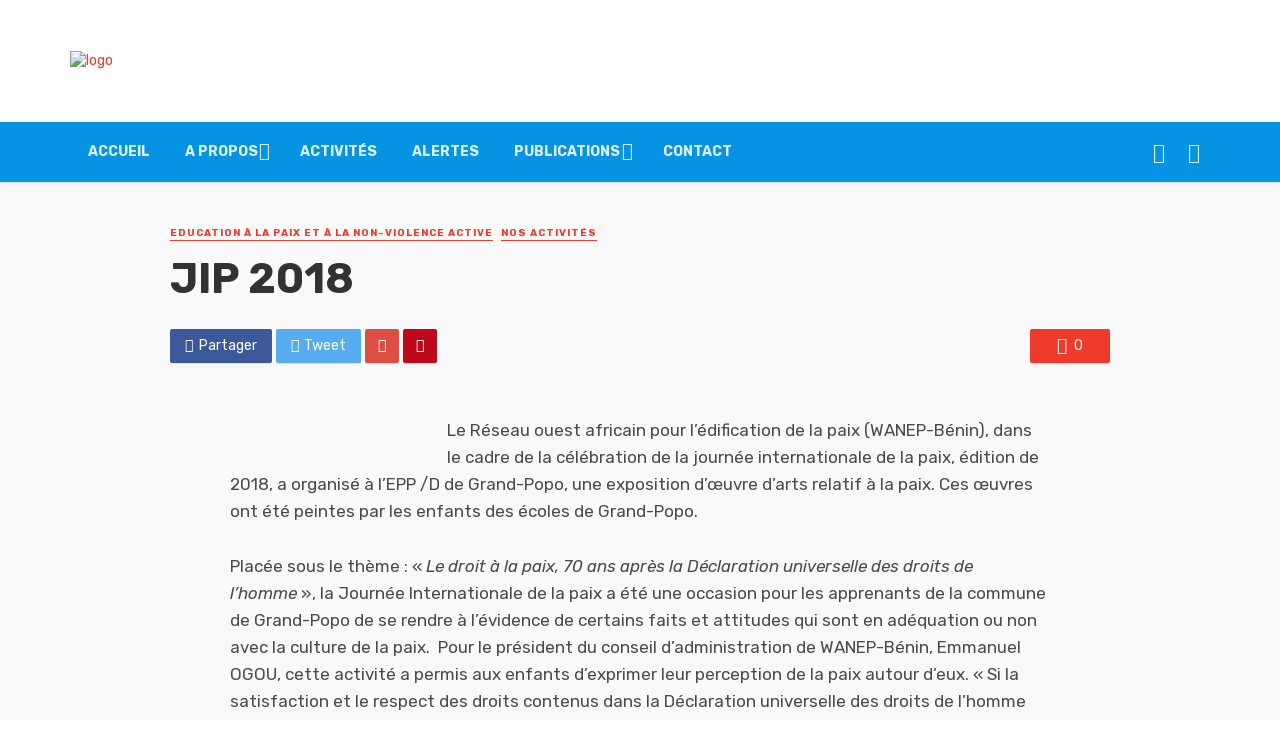

--- FILE ---
content_type: text/css
request_url: https://wanepbenin.org/wp-content/plugins/sliderspack-pro/assets/css/wp-spaios-public.css?ver=1.0.5
body_size: 12992
content:
/************************************************************
				Box Sizing
************************************************************/
.wp-spaios-slider-wrap, .wp-spaios-slider-wrap * {-webkit-box-sizing: border-box; -moz-box-sizing: border-box; box-sizing: border-box; outline: none;}
.wp-spaios-slider-wrap {position:relative;}
.wp-spaios-slider-wrap a, 
.wp-spaios-slider-wrap a:focus, 
.wp-spaios-slider-wrap a:active, 
.wp-spaios-slider-wrap .button, .wp-spaios-slider-wrap button, 
.wp-spaios-slider-wrap .button:focus, .wp-spaios-slider-wrap button:focus, 
.wp-spaios-slider-wrap .button:active, .wp-spaios-slider-wrap button:active {outline: none !important; text-decoration: none!important;}
/************************************************************
				Clearfix
************************************************************/
.wp-spaios-row-clearfix:before, .wp-spaios-row-clearfix:after {content: ""; display: table;}
.wp-spaios-row-clearfix::after {clear: both;}
.wp-spaios-row-clearfix {clear: both;}

.wp-spaios-hidden {visibility: hidden;}

.wp-spaios-swiper-3dcarousel-wrapper,
.wp-spaios-swiper-wrapper, 
.wp-spaios-unslider-container {visibility: hidden; opacity:0; -ms-filter: "progid:DXImageTransform.Microsoft.Alpha(Opacity=0)"; -webkit-transition: opacity 0.5s linear;  transition:opacity 0.5s linear;}

.wp-spaios-bxslider-container{visibility: hidden; }

.wp-spaios-swiper-3dcarousel-wrapper.swiper-container-coverflow, 
.wp-spaios-swiper-wrapper.swiper-container-horizontal, 
.wp-spaios-swiper-wrapper.swiper-container-vertical, 
.wp-spaios-unslider-container.unslider-horizontal, 
.wp-spaios-unslider-container.unslider-vertical, 
.wp-spaios-unslider-container.unslider-fade {visibility: visible !important; opacity:1 !important; -ms-filter: "progid:DXImageTransform.Microsoft.Alpha(Opacity=100)";}
/************************************************************
				CSS Overright
************************************************************/
.center-img, .wp-spaios-img-wrap {text-align:center;}
.wp-spaios-slider-wrap img{ /*display: inline-block !important;*/ margin:0; vertical-align:top;}
.wp-spaios-hide{display:none;}
.wp-spaios-slider-wrap ol.flex-control-nav li{margin:0px !important;}

/***************************************************************
				Some common css
***************************************************************/

/******************* Arrow design Comman **********************/
.wp-spaios-slider-wrap.flexslider .flex-direction-nav li {list-style: none !important;}
.wp-spaios-slider-wrap.owl-slider .owl-nav .owl-prev,
.wp-spaios-slider-wrap.owl-slider .owl-nav .owl-next,
.wp-spaios-slider-wrap.swiperslider .swiper-button-prev,
.wp-spaios-slider-wrap.swiperslider .swiper-button-next,
.wp-spaios-slider-wrap.bxslider .bx-prev,
.wp-spaios-slider-wrap.bxslider .bx-next,
.wp-spaios-slider-wrap.flexslider .flex-prev,
.wp-spaios-slider-wrap.flexslider .flex-next,
.wp-spaios-slider-wrap.nivo-slider .nivo-directionNav .nivo-prevNav,
.wp-spaios-slider-wrap.nivo-slider .nivo-directionNav .nivo-nextNav,
.wp-spaios-slider-wrap.wp-spaios-swiper-3dslider-wrapper .swiper-button-prev,
.wp-spaios-slider-wrap.wp-spaios-swiper-3dslider-wrapper .swiper-button-next, 
.wp-spaios-slider-wrap .wp-spaios-swiper-3dcarousel-wrapper .swiper-button-prev,
.wp-spaios-slider-wrap .wp-spaios-swiper-3dcarousel-wrapper .swiper-button-next, 
.wp-spaios-slider-wrap.wallop-slider .Wallop-button,
.wp-spaios-slider-wrap.un-slider .unslider-arrow.next,
.wp-spaios-slider-wrap.un-slider .unslider-arrow.prev {width:40px; height:50px; position:absolute; z-index:9; border:0px !important;padding:0 !important; margin:0px !important; border-radius:0px !important;-webkit-transition: 0.3s ease-in;transition:0.3s ease-in; cursor:pointer; text-indent:-99999px;-webkit-transform: translateY(-50%); transform: translateY(-50%);}

.wp-spaios-slider-wrap.owl-slider.light .owl-nav .owl-prev, 
.wp-spaios-slider-wrap.owl-slider.light .owl-nav .owl-prev:hover, 
.wp-spaios-slider-wrap.owl-slider.light .owl-nav .owl-prev:active,
.wp-spaios-slider-wrap.swiperslider.light .swiper-button-prev, 
.wp-spaios-slider-wrap.swiperslider.light .swiper-button-prev:hover, 
.wp-spaios-slider-wrap.swiperslider.light .swiper-button-prev:active,
.wp-spaios-slider-wrap.bxslider.light .bx-prev, 
.wp-spaios-slider-wrap.bxslider.light .bx-prev:hover, 
.wp-spaios-slider-wrap.bxslider.light .bx-prev:active,
.wp-spaios-slider-wrap.flexslider.light .flex-prev, 
.wp-spaios-slider-wrap.flexslider.light .flex-prev:hover, 
.wp-spaios-slider-wrap.flexslider.light .flex-prev:active,
.wp-spaios-slider-wrap.nivo-slider.light .nivo-directionNav .nivo-prevNav, 
.wp-spaios-slider-wrap.nivo-slider.light .nivo-directionNav .nivo-prevNav:hover, 
.wp-spaios-slider-wrap.nivo-slider.light .nivo-directionNav .nivo-prevNav:active,
.wp-spaios-slider-wrap.wp-spaios-swiper-3dslider-wrapper.light .swiper-button-prev, 
.wp-spaios-slider-wrap.wp-spaios-swiper-3dslider-wrapper.light .swiper-button-prev:hover, 
.wp-spaios-slider-wrap.wp-spaios-swiper-3dslider-wrapper.light .swiper-button-prev:active,
.wp-spaios-slider-wrap .wp-spaios-swiper-3dcarousel-wrapper.light .swiper-button-prev, 
.wp-spaios-slider-wrap .wp-spaios-swiper-3dcarousel-wrapper.light .swiper-button-prev:hover, 
.wp-spaios-slider-wrap .wp-spaios-swiper-3dcarousel-wrapper.light .swiper-button-prev:active,
.wp-spaios-slider-wrap.wallop-slider.light .Wallop-buttonPrevious, 
.wp-spaios-slider-wrap.wallop-slider.light .Wallop-buttonPrevious:hover, 
.wp-spaios-slider-wrap.wallop-slider.light .Wallop-buttonPrevious:active,
.wp-spaios-slider-wrap.un-slider.light .unslider-arrow.prev, 
.wp-spaios-slider-wrap.un-slider.light .unslider-arrow.prev:hover, 
.wp-spaios-slider-wrap.un-slider.light .unslider-arrow.prev:active {background: url('../images/arrow-light-left.png') center center no-repeat !important; outline:none !important; box-shadow: none !important; left: 0 !important;}

.wp-spaios-slider-wrap.un-slider.light.vertical .unslider-arrow.prev,
.wp-spaios-slider-wrap.bxslider.light.vertical .bx-prev,
.wp-spaios-slider-wrap.wallop-slider.light.vertical .Wallop-buttonPrevious { left: 20px !important; }

.wp-spaios-slider-wrap.owl-slider.dark .owl-nav .owl-prev, 
.wp-spaios-slider-wrap.owl-slider.dark .owl-nav .owl-prev:hover, 
.wp-spaios-slider-wrap.owl-slider.dark .owl-nav .owl-prev:active,
.wp-spaios-slider-wrap.swiperslider.dark .swiper-button-prev, 
.wp-spaios-slider-wrap.swiperslider.dark .swiper-button-prev:hover, 
.wp-spaios-slider-wrap.swiperslider.dark .swiper-button-prev:active,
.wp-spaios-slider-wrap.bxslider.dark .bx-prev, 
.wp-spaios-slider-wrap.bxslider.dark .bx-prev:hover, 
.wp-spaios-slider-wrap.bxslider.dark .bx-prev:active,
.wp-spaios-slider-wrap.flexslider.dark .flex-prev, 
.wp-spaios-slider-wrap.flexslider.dark .flex-prev:hover, 
.wp-spaios-slider-wrap.flexslider.dark .flex-prev:active,
.wp-spaios-slider-wrap.nivo-slider.dark .nivo-directionNav .nivo-prevNav, 
.wp-spaios-slider-wrap.nivo-slider.dark .nivo-directionNav .nivo-prevNav:hover, 
.wp-spaios-slider-wrap.nivo-slider.dark .nivo-directionNav .nivo-prevNav:active,
.wp-spaios-slider-wrap.wp-spaios-swiper-3dslider-wrapper.dark .swiper-button-prev, 
.wp-spaios-slider-wrap.wp-spaios-swiper-3dslider-wrapper.dark .swiper-button-prev:hover, 
.wp-spaios-slider-wrap.wp-spaios-swiper-3dslider-wrapper.dark .swiper-button-prev:active,
.wp-spaios-slider-wrap .wp-spaios-swiper-3dcarousel-wrapper.dark .swiper-button-prev, 
.wp-spaios-slider-wrap .wp-spaios-swiper-3dcarousel-wrapper.dark .swiper-button-prev:hover, 
.wp-spaios-slider-wrap .wp-spaios-swiper-3dcarousel-wrapper.dark .swiper-button-prev:active,
.wp-spaios-slider-wrap.wallop-slider.dark .Wallop-buttonPrevious, 
.wp-spaios-slider-wrap.wallop-slider.dark .Wallop-buttonPrevious:hover, 
.wp-spaios-slider-wrap.wallop-slider.dark .Wallop-buttonPrevious:active,
.wp-spaios-slider-wrap.un-slider.dark .unslider-arrow.prev, 
.wp-spaios-slider-wrap.un-slider.dark .unslider-arrow.prev:hover, 
.wp-spaios-slider-wrap.un-slider.dark .unslider-arrow.prev:active {background: url('../images/arrow-dark-left.png') center center no-repeat !important; outline:none !important; box-shadow: none !important; left: 0 !important;}

.wp-spaios-slider-wrap.un-slider.dark.vertical .unslider-arrow.prev,
.wp-spaios-slider-wrap.bxslider.dark.vertical .bx-prev,
.wp-spaios-slider-wrap.wallop-slider.light.vertical .Wallop-buttonPrevious { left: 20px !important; }

.wp-spaios-slider-wrap.owl-slider.light .owl-nav .owl-next, 
.wp-spaios-slider-wrap.owl-slider.light .owl-nav .owl-next:hover, 
.wp-spaios-slider-wrap.owl-slider.light .owl-nav .owl-next:active,
.wp-spaios-slider-wrap.swiperslider.light .swiper-button-next, 
.wp-spaios-slider-wrap.swiperslider.light .swiper-button-next:hover, 
.wp-spaios-slider-wrap.swiperslider.light .swiper-button-next:active,
.wp-spaios-slider-wrap.bxslider.light .bx-next, 
.wp-spaios-slider-wrap.bxslider.light .bx-next:hover, 
.wp-spaios-slider-wrap.bxslider.light .bx-next:active,
.wp-spaios-slider-wrap.flexslider.light .flex-next, 
.wp-spaios-slider-wrap.flexslider.light .flex-next:hover, 
.wp-spaios-slider-wrap.flexslider.light .flex-next:active,
.wp-spaios-slider-wrap.nivo-slider.light .nivo-directionNav .nivo-nextNav, 
.wp-spaios-slider-wrap.nivo-slider.light .nivo-directionNav .nivo-nextNav:hover, 
.wp-spaios-slider-wrap.nivo-slider.light .nivo-directionNav .nivo-nextNav:active,
.wp-spaios-slider-wrap.wp-spaios-swiper-3dslider-wrapper.light .swiper-button-next, 
.wp-spaios-slider-wrap.wp-spaios-swiper-3dslider-wrapper.light .swiper-button-next:hover, 
.wp-spaios-slider-wrap.wp-spaios-swiper-3dslider-wrapper.light .swiper-button-next:active,
.wp-spaios-slider-wrap .wp-spaios-swiper-3dcarousel-wrapper.light .swiper-button-next, 
.wp-spaios-slider-wrap .wp-spaios-swiper-3dcarousel-wrapper.light .swiper-button-next:hover, 
.wp-spaios-slider-wrap .wp-spaios-swiper-3dcarousel-wrapper.light .swiper-button-next:active,
.wp-spaios-slider-wrap.wallop-slider.light .Wallop-buttonNext, 
.wp-spaios-slider-wrap.wallop-slider.light .Wallop-buttonNext:hover, 
.wp-spaios-slider-wrap.wallop-slider.light .Wallop-buttonNext:active,
.wp-spaios-slider-wrap.un-slider.light .unslider-arrow.next, 
.wp-spaios-slider-wrap.un-slider.light .unslider-arrow.next:hover, 
.wp-spaios-slider-wrap.un-slider.light .unslider-arrow.next:active {background: url('../images/arrow-light-right.png') center center no-repeat !important; outline:none !important; box-shadow: none !important; border: 0 !important; border-radius: 0 !important; right:0px !important;}

.wp-spaios-slider-wrap.un-slider.light.vertical .unslider-arrow.next,
.wp-spaios-slider-wrap.bxslider.light.vertical .bx-next,
.wp-spaios-slider-wrap.wallop-slider.light.vertical .Wallop-buttonNext { right: 20px !important; }

.wp-spaios-slider-wrap.owl-slider.dark .owl-nav .owl-next, 
.wp-spaios-slider-wrap.owl-slider.dark .owl-nav .owl-next:hover, 
.wp-spaios-slider-wrap.owl-slider.dark .owl-nav .owl-next:active,
.wp-spaios-slider-wrap.swiperslider.dark .swiper-button-next, 
.wp-spaios-slider-wrap.swiperslider.dark .swiper-button-next:hover, 
.wp-spaios-slider-wrap.swiperslider.dark .swiper-button-next:active,
.wp-spaios-slider-wrap.bxslider.dark .bx-next, 
.wp-spaios-slider-wrap.bxslider.dark .bx-next:hover, 
.wp-spaios-slider-wrap.bxslider.dark .bx-next:active,
.wp-spaios-slider-wrap.flexslider.dark .flex-next, 
.wp-spaios-slider-wrap.flexslider.dark .flex-next:hover, 
.wp-spaios-slider-wrap.flexslider.dark .flex-next:active,
.wp-spaios-slider-wrap.nivo-slider.dark .nivo-directionNav .nivo-nextNav, 
.wp-spaios-slider-wrap.nivo-slider.dark .nivo-directionNav .nivo-nextNav:hover, 
.wp-spaios-slider-wrap.nivo-slider.dark .nivo-directionNav .nivo-nextNav:active,
.wp-spaios-slider-wrap.wp-spaios-swiper-3dslider-wrapper.dark .swiper-button-next, 
.wp-spaios-slider-wrap.wp-spaios-swiper-3dslider-wrapper.dark .swiper-button-next:hover, 
.wp-spaios-slider-wrap.wp-spaios-swiper-3dslider-wrapper.dark .swiper-button-next:active,
.wp-spaios-slider-wrap .wp-spaios-swiper-3dcarousel-wrapper.dark .swiper-button-next, 
.wp-spaios-slider-wrap .wp-spaios-swiper-3dcarousel-wrapper.dark .swiper-button-next:hover, 
.wp-spaios-slider-wrap .wp-spaios-swiper-3dcarousel-wrapper.dark .swiper-button-next:active,
.wp-spaios-slider-wrap.wallop-slider.dark .Wallop-buttonNext, 
.wp-spaios-slider-wrap.wallop-slider.dark .Wallop-buttonNext:hover, 
.wp-spaios-slider-wrap.wallop-slider.dark .Wallop-buttonNext:active,
.wp-spaios-slider-wrap.un-slider.dark .unslider-arrow.next, 
.wp-spaios-slider-wrap.un-slider.dark .unslider-arrow.next:hover, 
.wp-spaios-slider-wrap.un-slider.dark .unslider-arrow.next:active {background: url('../images/arrow-dark-right.png') center center no-repeat !important; outline:none !important; box-shadow: none !important; border: 0 !important; border-radius: 0 !important; right:0px !important;}

.wp-spaios-slider-wrap.un-slider.dark.vertical .unslider-arrow.next,
.wp-spaios-slider-wrap.bxslider.dark.vertical .bx-next,
.wp-spaios-slider-wrap.wallop-slider.dark.vertical .Wallop-buttonNext { right: 20px !important; }

/******************* Dot design Comman **********************/
.wp-spaios-slider-wrap.owl-slider .owl-dots,
.wp-spaios-slider-wrap.swiperslider .swiper-pagination,
.wp-spaios-slider-wrap.bxslider .bx-pager,
.wp-spaios-slider-wrap.flexslider .flex-control-nav,
.wp-spaios-slider-wrap.nivo-slider .nivo-controlNav,
.wp-spaios-slider-wrap.wp-spaios-swiper-3dslider-wrapper .swiper-pagination,
.wp-spaios-slider-wrap.wallop-slider .Wallop-pagination,
.wp-spaios-slider-wrap.un-slider .unslider-nav {left: 0; right: 0; bottom: 10px; line-height: normal; padding:0 !important; margin:0 !important; position:absolute; text-align:center; z-index: 9;}

.wp-spaios-slider-wrap .swiper-container-vertical > .swiper-pagination-bullets {left: auto; right: 0; top: 50%; -webkit-transform: translate3d(0,-50%,0); -moz-transform: translate3d(0,-50%,0); transform: translate3d(0,-50%,0);}
.wp-spaios-slider-wrap.swiperslider .swiper-container-vertical > .swiper-pagination-bullets span {margin: 5px !important;}
.wp-spaios-slider-wrap.bxslider.vertical .bx-controls .bx-pager  {left: auto; right: 0; top: 50%; bottom: auto; width: auto; -webkit-transform: translate3d(0,-50%,0); -moz-transform: translate3d(0,-50%,0); transform: translate3d(0,-50%,0);}
.wp-spaios-slider-wrap.bxslider.vertical .bx-controls .bx-pager .bx-pager-item {margin: 5px 0 !important; display: block;}
.wp-spaios-slider-wrap.wallop-slider .Wallop--vertical-slide .Wallop-pagination {left: auto; right: 0; top: 50%; bottom: auto; width: auto; -webkit-transform: translate3d(0,-50%,0); -moz-transform: translate3d(0,-50%,0); transform: translate3d(0,-50%,0);}
.wp-spaios-slider-wrap.wallop-slider .Wallop--vertical-slide .Wallop-pagination .Wallop-dot {margin: 5px 0 !important; display: block;}
.wp-spaios-slider-wrap.un-slider.vertical .unslider-nav {left: auto; right: 0; top: 50%; bottom: auto; width: auto; -webkit-transform: translate3d(0,-50%,0); -moz-transform: translate3d(0,-50%,0); transform: translate3d(0,-50%,0);}
.wp-spaios-slider-wrap.un-slider.vertical .unslider-nav li {margin: 5px 2px !important; display: block;}

/*************************BX Slider**************************/
.wp-spaios-slider-wrap.bxslider {margin: auto;} 
.wp-spaios-slider-wrap .bx-wrapper {box-shadow: unset; border: unset; background: inherit; margin: 0;}
.wp-spaios-slider-wrap img {border-radius:0px !important; -moz-box-shadow: 0 0 0px #ccc !important;  -webkit-box-shadow: 0 0 0px #ccc !important;  box-shadow: 0 0 0px #ccc !important;}
.wp-spaios-slider-wrap .wp-spaios-flexslider-container, 
.wp-spaios-slider-wrap .wp-spaios-wallop-container {-moz-box-shadow: 0 0 0px #ccc; -webkit-box-shadow: 0 0 0px #ccc; box-shadow: 0 0 0px #ccc;  border: 0px solid #fff;  background: transparent;}
.wp-spaios-slider-wrap.bxslider .bx-caption {display: none;}

/**************************************************************************************************************
				Owl Slider, Swiper Slider, Bx Slider, Flex Slider, Slider JS  common css
**************************************************************************************************************/
.wp-spaios-slider-wrap.wp-spaios-img-fit .wp-spaios-img-wrap { height: 400px; position: relative;}
.wp-spaios-slider-wrap.wp-spaios-img-fit .wp-spaios-slider-img { width: 100%; height: 100%; -o-object-fit: cover; object-fit: cover; -o-object-position: top center; object-position: top center; }
.wp-spaios-slider-wrap.owl-slider.prodesign-1 .wp-spaios-img-wrap{height:auto;position: relative;}
.wp-spaios-slider-wrap .wp-spaios-img-wrap img {max-width: 100%; margin: 0 auto; }
.wp-spaios-slider-wrap.wp-spaios-img-fit-false .wp-spaios-img-wrap {height:auto !important;}
.wp-spaios-slider-wrap.owl-slider.prodesign-1 .wp-spaios-img-wrap{-o-object-fit: none ;object-fit: none ;height: auto;width: auto;}
.wp-spaios-slider-wrap.swiperslider .wp-spaios-gallery-thumbs { height: 150px; }
.wp-spaios-slider-wrap.swiperslider .wp-spaios-gallery-thumbs .swiper-wrapper .swiper-slide {width: auto;}
.wp-spaios-slider-wrap.swiperslider .wp-spaios-gallery-thumbs .swiper-wrapper .swiper-slide {cursor: pointer;}
.wp-spaios-slider-wrap.swiperslider .wp-spaios-gallery-thumbs .swiper-slide img { width: 100%; height: 100%; object-fit: cover; object-position: center; }

.wp-spaios-slider-wrap.owl-slider .owl-nav,
.wp-spaios-slider-wrap.bxslider .bx-controls-direction,
.wp-spaios-slider-wrap.nivo-slider .nivo-controlNav,
.wp-spaios-slider-wrap.un-slider .unslider-nav {position: absolute; width: 100%; display: block; }

.wp-spaios-slider-wrap.owl-slider .owl-nav, 
.wp-spaios-slider-wrap.swiperslider .swiper-button-black,
.wp-spaios-slider-wrap.bxslider .bx-controls-direction,
.wp-spaios-slider-wrap.flexslider .flex-direction-nav .flex-prev,
.wp-spaios-slider-wrap.flexslider .flex-direction-nav .flex-next,
.wp-spaios-slider-wrap.wp-spaios-swiper-3dslider-wrapper .swiper-button-next,
.wp-spaios-slider-wrap.wp-spaios-swiper-3dslider-wrapper .swiper-button-prev,
.wp-spaios-slider-wrap .wp-spaios-swiper-3dcarousel-wrapper .swiper-button-next,
.wp-spaios-slider-wrap .wp-spaios-swiper-3dcarousel-wrapper .swiper-button-prev,
.wp-spaios-slider-wrap.wallop-slider .Wallop-buttonNext,
.wp-spaios-slider-wrap.wallop-slider .Wallop-buttonPrevious,
.wp-spaios-slider-wrap.un-slider .unslider-arrow.next,
.wp-spaios-slider-wrap.un-slider .unslider-arrow.prev {top:50% !important; transform: translateY(-50%); -webkit-transform: translateY(-50%); -moz-transform: translateY(-50%); -ms-transform: translateY(-50%); -o-transform: translateY(-50%); border: none !important;}

.wp-spaios-slider-wrap.owl-slider .owl-dots .owl-dot, 
.wp-spaios-slider-wrap.swiperslider .swiper-pagination .swiper-pagination-bullet,
.wp-spaios-slider-wrap.bxslider .bx-controls .bx-pager .bx-pager-item .bx-pager-link,
.wp-spaios-slider-wrap.flexslider .flex-control-nav li a,
.wp-spaios-slider-wrap.nivo-slider .nivo-controlNav .nivo-control,
.wp-spaios-slider-wrap.wp-spaios-swiper-3dslider-wrapper .swiper-pagination .swiper-pagination-bullet, 
.wp-spaios-slider-wrap .wp-spaios-swiper-3dcarousel-wrapper .swiper-pagination .swiper-pagination-bullet,
.wp-spaios-slider-wrap.wallop-slider .Wallop-pagination .Wallop-dot,
.wp-spaios-slider-wrap.un-slider .unslider-nav ol li {background: #8a8a8a; margin: 0px 5px !important; padding: 0px !important; /*border: 2px solid #444;*/ border-radius: 50%; width: 13px; height: 13px; box-shadow: none !important; cursor:pointer; opacity:1; left:0px; right:0px; text-align:center;  bottom:10px;line-height: 0;}

.wp-spaios-slider-wrap.bxslider.wp-spaios-style-2 .bx-controls .bx-pager .bx-pager-item .bx-pager-link,
.wp-spaios-slider-wrap.flexslider.wp-spaios-style-2 .flex-control-nav li a,
.wp-spaios-slider-wrap.owl-slider.wp-spaios-style-2 .owl-dots .owl-dot,
.wp-spaios-slider-wrap.nivo-slider.wp-spaios-style-2 .nivo-controlNav .nivo-control,
.wp-spaios-slider-wrap.wp-spaios-swiper-3dslider-wrapper.wp-spaios-style-2 .swiper-pagination .swiper-pagination-bullet,
.wp-spaios-slider-wrap .wp-spaios-swiper-3dcarousel-wrapper.wp-spaios-style-2 .swiper-pagination .swiper-pagination-bullet,
.wp-spaios-slider-wrap.swiperslider.wp-spaios-style-2 .swiper-pagination .swiper-pagination-bullet,
.wp-spaios-slider-wrap.un-slider.wp-spaios-style-2 .unslider-nav ol li,
.wp-spaios-slider-wrap.wallop-slider.wp-spaios-style-2 .Wallop-pagination .Wallop-dot { border-radius: 0; }

.wp-spaios-slider-wrap.bxslider.wp-spaios-style-3 .bx-controls .bx-pager .bx-pager-item .bx-pager-link,
.wp-spaios-slider-wrap.flexslider.wp-spaios-style-3 .flex-control-nav li a,
.wp-spaios-slider-wrap.owl-slider.wp-spaios-style-3 .owl-dots .owl-dot,
.wp-spaios-slider-wrap.nivo-slider.wp-spaios-style-3 .nivo-controlNav .nivo-control,
.wp-spaios-slider-wrap.wp-spaios-swiper-3dslider-wrapper.wp-spaios-style-3 .swiper-pagination .swiper-pagination-bullet,
.wp-spaios-slider-wrap .wp-spaios-swiper-3dcarousel-wrapper.wp-spaios-style-3 .swiper-pagination .swiper-pagination-bullet,
.wp-spaios-slider-wrap.swiperslider.wp-spaios-style-3 .swiper-pagination .swiper-pagination-bullet,
.wp-spaios-slider-wrap.un-slider.wp-spaios-style-3 .unslider-nav ol li,
.wp-spaios-slider-wrap.wallop-slider.wp-spaios-style-3 .Wallop-pagination .Wallop-dot { border-radius: 30%; }

.wp-spaios-slider-wrap.bxslider.wp-spaios-style-4 .bx-controls .bx-pager .bx-pager-item .bx-pager-link,
.wp-spaios-slider-wrap.flexslider.wp-spaios-style-4 .flex-control-nav li a,
.wp-spaios-slider-wrap.owl-slider.wp-spaios-style-4 .owl-dots .owl-dot,
.wp-spaios-slider-wrap.nivo-slider.wp-spaios-style-4 .nivo-controlNav .nivo-control,
.wp-spaios-slider-wrap.wp-spaios-swiper-3dslider-wrapper.wp-spaios-style-4 .swiper-pagination .swiper-pagination-bullet,
.wp-spaios-slider-wrap .wp-spaios-swiper-3dcarousel-wrapper.wp-spaios-style-4 .swiper-pagination .swiper-pagination-bullet,
.wp-spaios-slider-wrap.swiperslider.wp-spaios-style-4 .swiper-pagination .swiper-pagination-bullet,
.wp-spaios-slider-wrap.un-slider.wp-spaios-style-4 .unslider-nav ol li,
.wp-spaios-slider-wrap.wallop-slider.wp-spaios-style-4 .Wallop-pagination .Wallop-dot { border-radius: 0 4px 0 4px; }

.wp-spaios-slider-wrap.un-slider .unslider-nav ol li {bottom: 0 !important;}
.wp-spaios-slider-wrap.owl-slider .owl-dots .owl-dot.active,
.wp-spaios-slider-wrap.bxslider .bx-pager .bx-pager-item .bx-pager-link.active,
.wp-spaios-slider-wrap.flexslider .flex-control-nav li a.flex-active,
.wp-spaios-slider-wrap.nivo-slider .nivo-controlNav .nivo-control.active,
.wp-spaios-slider-wrap .swiper-pagination .swiper-pagination-bullet.swiper-pagination-bullet-active,
.wp-spaios-slider-wrap.wallop-slider .Wallop-pagination .Wallop-dot.Wallop-dot--current,
.wp-spaios-slider-wrap.un-slider .unslider-nav ol li.unslider-active {background:#000000 !important;}
.wp-spaios-slider-wrap.owl-slider .owl-dots .owl-dot span{ display: none; }
.wp-spaios-slider-wrap.wallop-slider .Wallop-item.Wallop-item--current {opacity: 1; visibility: visible;}

/*.wp-spaios-slider-wrap .wp-spaios-center-slide .owl-item.center,*/
.wp-spaios-slider-wrap.owl-slider.wp-spaios-scale .wp-spaios-center-slide .owl-item.center, 
.wp-spaios-slider-wrap.swiperslider.wp-spaios-scale .wp-spaios-center-slide .swiper-slide.swiper-slide-active {opacity: 1; -ms-filter: "progid:DXImageTransform.Microsoft.Alpha(Opacity=100)"; -webkit-transform: scale(1); transform: scale(1); -webkit-transition: all 300ms ease 0s; transition: all 300ms ease 0s;}

.wp-spaios-slider-wrap .wp-spaios-center-slide .owl-item .wp-spaios-content-wrp, 
.wp-spaios-slider-wrap .wp-spaios-center-slide .owl-item .wp-spaios-content-inner, 
.wp-spaios-slider-wrap.swiperslider.wp-spaios-scale .wp-spaios-center-slide .swiper-slide .wp-spaios-content-wrp, 
.wp-spaios-slider-wrap.swiperslider.wp-spaios-scale .wp-spaios-center-slide .swiper-slide .wp-spaios-content-inner {display: none; opacity: 0; -ms-filter: "progid:DXImageTransform.Microsoft.Alpha(Opacity=0)"; -webkit-transition: all 300ms ease 0s; transition: all 300ms ease 0s;}
.wp-spaios-slider-wrap .wp-spaios-center-slide .owl-item.center .wp-spaios-content-wrp, 
.wp-spaios-slider-wrap .wp-spaios-center-slide .owl-item.center .wp-spaios-content-inner, 
.wp-spaios-slider-wrap.swiperslider.wp-spaios-scale .wp-spaios-center-slide .swiper-slide.swiper-slide-active .wp-spaios-content-wrp, 
.wp-spaios-slider-wrap.swiperslider.wp-spaios-scale .wp-spaios-center-slide .swiper-slide.swiper-slide-active .wp-spaios-content-inner {display: block; opacity: 1; -ms-filter: "progid:DXImageTransform.Microsoft.Alpha(Opacity=100)"; -webkit-transition: all 300ms ease 0s; transition: all 300ms ease 0s;}

/*.wp-spaios-slider-wrap .wp-spaios-center-slide .owl-item,*/
.wp-spaios-slider-wrap.owl-slider.wp-spaios-scale .wp-spaios-center-slide .owl-item, 
.wp-spaios-slider-wrap.swiperslider.wp-spaios-scale .wp-spaios-center-slide .swiper-slide {opacity: 0.5; -ms-filter: "progid:DXImageTransform.Microsoft.Alpha(Opacity=50)"; -webkit-transform: scale(0.8); transform: scale(0.8); -webkit-transition: all 300ms ease 0s; transition: all 300ms ease 0s;}

/******** Flex Slider CSS Start **********/
.wp-spaios-slider-wrap.flexslider {display: block; margin: auto; border: 0; }
.wp-spaios-slider-wrap .wp-spaios-thumb-top { margin-bottom: 5px; }
.wp-spaios-slider-wrap .wp-spaios-thumb-bottom { margin-top: 5px; }
.wp-spaios-slider-wrap.flexslider .flex-thumbnail-main .slides li {opacity: 0.50; cursor: pointer;}
.wp-spaios-slider-wrap.flexslider .flex-thumbnail-main .slides img { width: 100%; }
.wp-spaios-slider-wrap.flexslider .flex-thumbnail-main .slides li.flex-active-slide { opacity: 1; }
.wp-spaios-slider-wrap.flexslider .flex-slide, .wp-spaios-slider-wrap.un-slider li{position:relative;}
.wp-spaios-slider-wrap.flexslider .flex-control-nav,.wp-spaios-slider-wrap.flexslider .flex-direction-nav {z-index: 2;}
.wp-spaios-slider-wrap.flexslider .flex-direction-nav {margin: 0 !important; padding: 0 !important;}
.wp-spaios-slider-wrap.flexslider .flex-direction-nav a.flex-next::before {content: none !important;}
/******** Flex Slider CSS End **********/

/********* All Slider General CSS Start **********/
.wp-spaios-slider-wrap .wp-spaios-slider-content .wp-spaios-slide-title { margin: 0; word-break: break-all; font-size: 22px; }
.wp-spaios-slider-wrap .wp-spaios-slide-wrap .wp-spaios-content-wrp a { box-shadow: none; -webkit-transition: unset !important; transition: unset !important; }
.wp-spaios-slider-wrap .wp-spaios-slider-content .wp-spaios-slide-content,
.wp-spaios-slider-wrap .wp-spaios-content { font-size: 16px; }
.wp-spaios-slider-wrap .wp-spaios-slider-content .wp-spaios-slide-content,
.wp-spaios-slider-wrap.wpos-gallery .wp-spaios-content,
.wp-spaios-slider-wrap.wpos-acf-gallery .wp-spaios-content { margin-top: 15px; line-height: normal; }
.wp-spaios-slider-wrap .wp-spaios-content .wp-spaios-category a { box-shadow: none; border: none; }
.wp-spaios-slider-wrap.wpos-gallery .wp-spaios-readmore { margin-top: 15px; }
.wp-spaios-slider-wrap.wpos-gallery .wp-spaios-readmore a { display: inline-block; color: #000000; font-size: 13px; border: 1px solid #000000; box-shadow: none; padding: 5px 18px; margin: 0; }
.wp-spaios-slider-wrap.wpos-gallery .wp-spaios-readmore a:hover,
.wp-spaios-slider-wrap.wpos-gallery .wp-spaios-readmore a:focus { background: #000000; color: #ffffff; }
.wp-spaios-slider-wrap.wpos-gallery .fancy_box,
.wp-spaios-slider-wrap.wpos-gallery .wp-spaios-slick-slider-link,
.wp-spaios-slider-wrap.wpos-acf-gallery .fancy_box,
.wp-spaios-slider-wrap.wpos-acf-gallery .wp-spaios-slick-slider-link {position: absolute; top:0; left:0; right: 0; bottom: 0; box-shadow: none; z-index: 2;}
.wp-spaios-slider-wrap .nivo-caption a {border-bottom: none !important;}
.wp-spaios-slider-wrap .nivo-directionNav {position: absolute; top: 50%; left: 0; right: 0; bottom: auto; width: auto; -webkit-transform: translateY(-50%);transform: translateY(-50%); z-index: 9;}
.wp-spaios-slider-wrap.nivo-slider .nivo-directionNav .nivo-prevNav,
.wp-spaios-slider-wrap.nivo-slider .nivo-directionNav .nivo-nextNav {-webkit-transform: translateY(-50%);transform: translateY(-50%);}
.fancybox-container{z-index: 100000 !important;}
.fancybox-container .fancybox-caption-wrap {bottom: -10px; text-align: center; opacity: 1; visibility: visible; transition: opacity .25s,visibility 0s; padding-left: 12px; padding-right: 12px; padding-bottom: 25px;}
.fancybox-caption-wrap .fancybox-caption {padding: 0; border: none; max-height: 50vh; overflow: auto; pointer-events: all;}
.fancybox-container .fancybox-image {top: -10px;}
/********* All Slider General CSS Start **********/

/********* Gallery Slider Design - 1 Start ************/
.wp-spaios-slider-wrap.gallery-prodesign-1 .wp-spaios-slide-title, 
.wp-spaios-slider-wrap.gallery-prodesign-1 .wp-spaios-slide-title a, 
.wp-spaios-slider-wrap.gallery-prodesign-1 .wp-spaios-slide-title a:hover, 
.wp-spaios-slider-wrap.gallery-prodesign-1 .wp-spaios-slide-title a:focus {color: #111; line-height: normal; box-shadow: none;}
.wp-spaios-slider-wrap.gallery-prodesign-1 .wp-spaios-slider-content {padding: 15px 15px 25px; text-align:center;}
.wp-spaios-slider-wrap.gallery-prodesign-1 .swiper-slide .wp-spaios-slider-content {background-color: #ffffff;}
.wp-spaios-slider-wrap.bxslider.gallery-prodesign-1 .bx-pager,
.wp-spaios-slider-wrap.flexslider.gallery-prodesign-1 .flex-control-nav, 
.wp-spaios-slider-wrap.owl-slider.gallery-prodesign-1 .owl-dots, 
.wp-spaios-slider-wrap.swiperslider.gallery-prodesign-1 .swiper-pagination, 
.wp-spaios-slider-wrap.wallop-slider.gallery-prodesign-1 .Wallop-pagination, 
.wp-spaios-slider-wrap.un-slider.gallery-prodesign-1 .unslider-nav { bottom: 0; }
.wp-spaios-slider-wrap.wp-spaios-swiper-3dslider-wrapper.gallery-prodesign-1 .swiper-pagination { bottom: -4px; }
/********* Gallery Slider Design - 1 End ************/

/********* Gallery Slider Design - 2 Start ************/
.wp-spaios-slider-wrap.gallery-prodesign-2 .wp-spaios-slide-wrap .wp-spaios-img-wrap:after {content: ""; position: absolute; top: 0; bottom: 0; left: 0; right: 0; z-index: 1; background: rgba(0,0,0,0.50);}
.wp-spaios-slider-wrap.wp-spaios-hide-overlay.gallery-prodesign-2 .wp-spaios-slide-wrap .wp-spaios-img-wrap:after {content: none;}
.wp-spaios-slider-wrap.gallery-prodesign-2 .wp-spaios-img-wrap.fancy_box_enable:after {display: none;}
.wp-spaios-slider-wrap.gallery-prodesign-2 .wp-spaios-slider-content,
.wp-spaios-slider-wrap.nivo-slider.gallery-prodesign-2 .nivo-caption {padding:15px 60px; text-align: center; position: absolute; left: 0; top: 50%;right: 0; transform: translateY(-50%); -webkit-transform: translateY(-50%); -moz-transform: translateY(-50%); -ms-transform: translateY(-50%); -o-transform: translateY(-50%); z-index: 3;}
.wp-spaios-slider-wrap.gallery-prodesign-2 .wp-spaios-slide-content {text-align:center; color:#fff;}
.wp-spaios-slider-wrap.gallery-prodesign-2 .wp-spaios-readmore a {color:#fff; border-color:#fff;}
.wp-spaios-slider-wrap.gallery-prodesign-2 .wp-spaios-readmore a:hover { background: #ffffff; color: #000000; }
.wp-spaios-slider-wrap.gallery-prodesign-2 .wp-spaios-slide-title,
.wp-spaios-slider-wrap.gallery-prodesign-2 .wp-spaios-slide-title a {color:#fff;}

.wp-spaios-slider-wrap.nivo-slider.gallery-prodesign-2 .nivo-imageLink:after {content: "";display: block;position: absolute;width: 100%;height: 100%;background: rgba(0,0,0,0.5);top: 0;left: 0;z-index: 1;}
.wp-spaios-slider-wrap.nivo-slider.gallery-prodesign-2 .nivo-caption .wp-spaios-slider-content {position: relative; -webkit-transform: none; transform: none; padding: 0; top: auto;}
/********* Gallery Slider Design - 2 End ************/

/********* Gallery Slider Design - 3 Start ************/
.wp-spaios-slider-wrap.owl-slider.prodesign-3 .wp-spaios-slick-image-slide,
.wp-spaios-slider-wrap.swiperslider.prodesign-3 .wp-spaios-slick-image-slide,
.wp-spaios-slider-wrap.bxslider.gallery-prodesign-3 .wp-spaios-slick-image-slide,
.wp-spaios-slider-wrap.flexslider.gallery-prodesign-3 .wp-spaios-slick-image-slide,
.wp-spaios-slider-wrap.wp-spaios-swiper-3dslider-wrapper.gallery-prodesign-3 .wp-spaios-slick-image-slide {padding:0 2px; text-align:center; }
.wp-spaios-slider-wrap.gallery-prodesign-3 .wp-spaios-slider-content {padding:10px 15px; text-align:center; position:absolute; left:30px; right:30px; bottom:30px; background:rgba(255,255,255,0.7); z-index: 2;}
.wp-spaios-slider-wrap.gallery-prodesign-3 .wp-spaios-slider-content .wp-spaios-slider-content-inner {border:1px solid #fff; padding:10px;}
.wp-spaios-slider-wrap.gallery-prodesign-3 .wp-spaios-slide-content { padding:15px 15px 25px; text-align: center; }
.wp-spaios-slider-wrap.gallery-prodesign-3 .wp-spaios-slide-content .wp-spaios-content { margin-top: 0; }
.wp-spaios-slider-wrap.gallery-prodesign-3 .swiper-slide .wp-spaios-slide-content {background-color: #ffffff;}
.wp-spaios-slider-wrap.gallery-prodesign-3 .wp-spaios-slide-title,
.wp-spaios-slider-wrap.gallery-prodesign-3 .wp-spaios-slide-title a {color:#000;}
.wp-spaios-slider-wrap.bxslider.gallery-prodesign-3 .bx-pager, 
.wp-spaios-slider-wrap.owl-slider.gallery-prodesign-3 .owl-dots, 
.wp-spaios-slider-wrap.swiperslider.gallery-prodesign-3 .swiper-pagination, 
.wp-spaios-slider-wrap.wallop-slider.gallery-prodesign-3 .Wallop-pagination, 
.wp-spaios-slider-wrap.un-slider.gallery-prodesign-3 .unslider-nav { bottom: 0; }
.wp-spaios-slider-wrap.wp-spaios-swiper-3dslider-wrapper.gallery-prodesign-3 .swiper-pagination { bottom: -4px; }
/********* Gallery Slider Design - 3 End ************/

/********* Gallery Slider Design - 4 Start ************/
.wp-spaios-slider-wrap.gallery-prodesign-4 .wp-spaios-slider-content {background: rgba(0, 0, 0, 0.4); color: #fff; min-height:40%; height:40%; overflow: visible; text-align: center;bottom: 0; left: 0; right: 0; padding:15px 40px; position: absolute; -webkit-transition: all 0.5s ease-in-out 0s; transition: all 0.5s ease-in-out 0s;}
.wp-spaios-slider-wrap.gallery-prodesign-4 .wp-spaios-slide-content p {text-align:center; color:#fff;}
.wp-spaios-slider-wrap.gallery-prodesign-4 .wp-spaios-show-hide-content {height: 0; opacity: 0; -ms-filter: "progid:DXImageTransform.Microsoft.Alpha(Opacity=0)"; -webkit-transition: all 0.5s ease-in-out 0s; transition: all 0.5s ease-in-out 0s; z-index:3;}
.wp-spaios-slider-wrap.gallery-prodesign-4 .wp-spaios-slide-wrap:hover .wp-spaios-slider-content {background: rgba(58, 176, 226, 0.7); height:100%; display: flex; flex-direction: column; justify-content: center;}
.wp-spaios-slider-wrap.gallery-prodesign-4 .wp-spaios-slide-wrap:hover .wp-spaios-slider-content .wp-spaios-show-hide-content {height: auto; opacity: 1; -ms-filter: "progid:DXImageTransform.Microsoft.Alpha(Opacity=100)";}
.wp-spaios-slider-wrap.gallery-prodesign-4 .wp-spaios-slide-title,
.wp-spaios-slider-wrap.gallery-prodesign-4 .wp-spaios-slide-title a {color:#fff;z-index: 3;}
.wp-spaios-slider-wrap.gallery-prodesign-4 .wp-spaios-readmore a {border-color:#ffffff; color:#ffffff;}
.wp-spaios-slider-wrap.gallery-prodesign-4 .wp-spaios-readmore a:hover { border-color: #cccccc; background: #cccccc; color: #000000; }
/********* Gallery Slider Design - 4 End ************/

/********* Gallery Slider Design - 5 Start ************/
.wp-spaios-slider-wrap.gallery-prodesign-5 .wp-spaios-img-wrap img {-webkit-transition: opacity 0.35s, -webkit-transform 0.35s;transition: opacity 0.35s, transform 0.35s; display:inline-block !important;}
.wp-spaios-slider-wrap.gallery-prodesign-5 .wp-spaios-slide-wrap:hover img {opacity:0.8} 
.wp-spaios-slider-wrap.gallery-prodesign-5 .wp-spaios-slider-content {color: #ffffff;}
.wp-spaios-slider-wrap.gallery-prodesign-5 .wp-spaios-slide-wrap:after {content: ""; position: absolute; top: 0; left: 0; right: 0; bottom: 0; background: rgba(0, 0, 0, 0.50);}
.wp-spaios-slider-wrap.wp-spaios-hide-overlay.gallery-prodesign-5 .wp-spaios-slide-wrap:after {content: none;}
.wp-spaios-slider-wrap.gallery-prodesign-5 .wp-spaios-show-hide-content {position: absolute; left: 30px; right: 30px; text-align: center; padding: 10px !important; top: 50%; transform: translateY(-50%); -webkit-transform: translateY(-50%); -moz-transform: translateY(-50%); -ms-transform: translateY(-50%); -o-transform: translateY(-50%);z-index: 3;}
.wp-spaios-slider-wrap.gallery-prodesign-5 .wp-spaios-show-hide-content .wp-spaios-slide-title {background-color:rgba(125,165,82,0.8); padding:15px !important; display:inline-block; color: #fff;}
.wp-spaios-slider-wrap.gallery-prodesign-5 .wp-spaios-show-hide-content .wp-spaios-slide-title a { color: #ffffff; }
.wp-spaios-slider-wrap.gallery-prodesign-5 .wp-spaios-readmore a { color: #ffffff; border: 1px solid #ffffff; }
.wp-spaios-slider-wrap.gallery-prodesign-5 .wp-spaios-readmore a:hover { background: #ffffff; color: #000000; }
.wp-spaios-slider-wrap.gallery-prodesign-5 .wp-spaios-owl-slide-link {position: absolute; height: 100%; width: 100%; top: 0px; left: 0px; z-index: 1;}
/********* Gallery Slider Design - 5 End ************/

/********* Gallery Slider Design - 6 Start ************/
.wp-spaios-slider-wrap.gallery-prodesign-6 .wp-spaios-slide-title, 
.wp-spaios-slider-wrap.gallery-prodesign-6 .wp-spaios-slide-title a,
.wp-spaios-slider-wrap.gallery-prodesign-6 .wp-spaios-slider-content {color:#fff;}
.wp-spaios-slider-wrap.gallery-prodesign-6 .wp-spaios-slide-title { border-bottom: 3px solid #ffffff; padding-bottom: 5px; }
.wp-spaios-slider-wrap.gallery-prodesign-6 .wp-spaios-slide-wrap:after {content: ""; position: absolute; top: 0; left: 0; right: 0; bottom: 0; background: rgba(0, 0, 0, 0.50);}
.wp-spaios-slider-wrap.gallery-prodesign-6.wp-spaios-hide-overlay .wp-spaios-slide-wrap:after {content: none;}
.wp-spaios-slider-wrap.gallery-prodesign-6 .wp-spaios-slider-content {position: absolute; left: 40px; right: 40px; text-align: left; padding: 10px; top: 50%; transform: translateY(-50%); -webkit-transform: translateY(-50%); -moz-transform: translateY(-50%); -ms-transform: translateY(-50%); -o-transform: translateY(-50%); z-index: 3;}
.wp-spaios-slider-wrap.gallery-prodesign-6 .wp-spaios-readmore a {border-color:#ffffff; color:#ffffff;}
.wp-spaios-slider-wrap.gallery-prodesign-6 .wp-spaios-readmore a:hover { border-color: #cccccc; background: #cccccc; color: #000000; }
/********* Gallery Slider Design - 6 End ************/

/********* Gallery Slider Design - 7 Start ************/
.wp-spaios-slider-wrap.gallery-prodesign-7 .wp-spaios-slider-content {position: absolute; left: 50px; right: 50px; padding: 10px; top: 50%; -webkit-transform: translateY(-50%); transform: translateY(-50%); z-index: 3; text-align: center; color: #ffffff;}
.wp-spaios-slider-wrap.gallery-prodesign-7 h2 .link-border {position: relative; display: inline-block;}
.wp-spaios-slider-wrap.gallery-prodesign-7 h2 a,
.wp-spaios-slider-wrap.gallery-prodesign-7 h2 span {color: #fff; padding: 10px 0; display: block;}
.wp-spaios-slider-wrap.gallery-prodesign-7 h2 .link-border:after {left: 0; bottom: 0; -webkit-transform-origin: 0 50%; transform-origin: 0 50%;}
.wp-spaios-slider-wrap.gallery-prodesign-7 h2 .link-border:before {right: 0; top: 0; -webkit-transform-origin: 100% 50%; transform-origin: 100% 50%;}
.wp-spaios-slider-wrap.gallery-prodesign-7 h2 .link-border:before, 
.wp-spaios-slider-wrap.gallery-prodesign-7 h2 .link-border:after {content: ''; width: 100%; height: 2px; background: #fff; position: absolute; -webkit-transform: scale3d(0,1,1); transform: scale3d(0,1,1); -webkit-transition: -webkit-transform 0.5s; transition: -webkit-transform 0.5s; transition: transform 0.5s; transition: transform 0.5s, -webkit-transform 0.5s;}
.wp-spaios-slider-wrap.gallery-prodesign-7 .wp-spaios-slide-wrap:hover h2 .link-border:before, 
.wp-spaios-slider-wrap.gallery-prodesign-7 .wp-spaios-slide-wrap:hover h2 .link-border:after,
.wp-spaios-slider-wrap.gallery-prodesign-7 .wp-spaios-show-hide-content:hover h2 .link-border:before,
.wp-spaios-slider-wrap.gallery-prodesign-7 .wp-spaios-show-hide-content:hover h2 .link-border:after {-webkit-transform: scale3d(1,1,1); transform: scale3d(1,1,1);}
.wp-spaios-slider-wrap.gallery-prodesign-7 .wp-spaios-slide-wrap:after {content: ""; position: absolute; top: 0; left: 0; right: 0; bottom: 0; background: rgba(0, 0, 0, 0.5);}
.wp-spaios-slider-wrap.gallery-prodesign-7.wp-spaios-hide-overlay .wp-spaios-slide-wrap:after {content: none;}
.wp-spaios-slider-wrap.gallery-prodesign-7 .wp-spaios-readmore a {border-color:#ffffff; color:#ffffff;}
.wp-spaios-slider-wrap.gallery-prodesign-7 .wp-spaios-readmore a:hover { border-color: #cccccc; background: #cccccc; color: #000000; }
/********* Gallery Slider Design - 7 End ************/

/********* Gallery Slider Design - 8 Start ************/
.wp-spaios-slider-wrap.gallery-prodesign-8 .wp-spaios-slide-wrap .wp-spaios-slider-content {position: absolute; left: 0; right: 0; padding: 0; top: 50%; -webkit-transform: translateY(-50%); transform: translateY(-50%); z-index: 3; text-align: center; color: #ffffff;}
.wp-spaios-slider-wrap.gallery-prodesign-8 .wp-spaios-slide-wrap:hover .wp-spaios-slider-content {-ms-filter: "progid: DXImageTransform.Microsoft.Alpha(Opacity=100)"; filter: alpha(opacity=100); opacity: 1;}
.wp-spaios-slider-wrap.gallery-prodesign-8 .wp-spaios-slide-wrap .wp-spaios-slider-content .wp-spaios-slide-title {color: #ffffff; background: rgba(0, 0, 0, 0.8); padding: 15px 50px !important; -webkit-transform: translateY(-100px); transform: translateY(-100px); -ms-filter: "progid: DXImageTransform.Microsoft.Alpha(Opacity=0)"; filter: alpha(opacity=0); opacity: 0; -webkit-transition: all 0.2s ease-in-out; transition: all 0.2s ease-in-out;}
.wp-spaios-slider-wrap.gallery-prodesign-8 .wp-spaios-readmore a.wp-spaios-slider-readmore { -webkit-transform: translateY(100px); transform: translateY(100px); -ms-filter: "progid: DXImageTransform.Microsoft.Alpha(Opacity=0)"; filter: alpha(opacity=0); opacity: 0; -webkit-transition: all 0.2s linear; transition: all 0.2s linear; }
.wp-spaios-slider-wrap.gallery-prodesign-8 .wp-spaios-slide-wrap .wp-spaios-slider-content .wp-spaios-slide-title a { color: #ffffff; }
.wp-spaios-slider-wrap.gallery-prodesign-8 .wp-spaios-slide-wrap:hover .wp-spaios-slider-content .wp-spaios-slide-title,
.wp-spaios-slider-wrap.gallery-prodesign-8 .wp-spaios-slide-wrap:hover .wp-spaios-slider-content a.wp-spaios-slider-readmore {-ms-filter: "progid: DXImageTransform.Microsoft.Alpha(Opacity=100)"; filter: alpha(opacity=100); opacity: 1; -webkit-transform: translateY(0px); transform: translateY(0px);}
.wp-spaios-slider-wrap.gallery-prodesign-8 .wp-spaios-slide-wrap .wp-spaios-slider-content .wp-spaios-slide-content {-webkit-transform: translateY(100px); transform: translateY(100px); -ms-filter: "progid: DXImageTransform.Microsoft.Alpha(Opacity=0)"; filter: alpha(opacity=0); opacity: 0; -webkit-transition: all 0.2s linear; transition: all 0.2s linear; padding: 0 50px;}
.wp-spaios-slider-wrap.gallery-prodesign-8 .wp-spaios-slide-wrap:hover .wp-spaios-slider-content .wp-spaios-slide-content {-ms-filter: "progid: DXImageTransform.Microsoft.Alpha(Opacity=100)"; filter: alpha(opacity=100); opacity: 1; -webkit-transform: translateY(0px); transform: translateY(0px);}
.wp-spaios-slider-wrap.gallery-prodesign-8 .wp-spaios-slide-content {text-align:center; color:#fff;}
.wp-spaios-slider-wrap.gallery-prodesign-8 .wp-spaios-readmore a {border-color:#ffffff; color:#ffffff;}
.wp-spaios-slider-wrap.gallery-prodesign-8 .wp-spaios-readmore a:hover { border-color: #cccccc; background: #cccccc; color: #000000; }
.wp-spaios-slider-wrap.gallery-prodesign-8 .wp-spaios-slide-wrap:after {content: ""; position: absolute; top: 0; left: 0; right: 0; bottom: 0; -webkit-transition: all 0.5s ease 0s; transition: all 0.5s ease 0s;}
.wp-spaios-slider-wrap.gallery-prodesign-8.wp-spaios-hide-overlay .wp-spaios-slide-wrap:after {content: none;}
.wp-spaios-slider-wrap.gallery-prodesign-8 .wp-spaios-slide-wrap:hover:after {background: rgba(219,127,8, 0.7); }
/********* Gallery Slider Design - 8 End ************/

/********* Gallery Slider Design - 9 Start ************/
.wp-spaios-slider-wrap.gallery-prodesign-9 .wp-spaios-slide-wrap .wp-spaios-img-wrap img {-webkit-transition: all 0.3s ease-in-out; transition: all 0.3s ease-in-out;}
.wp-spaios-slider-wrap.gallery-prodesign-9 .wp-spaios-slide-wrap:hover .wp-spaios-img-wrap img {-webkit-transform: translateX(100%); transform: translateX(100%);}
.wp-spaios-slider-wrap.gallery-prodesign-9.wp-spaios-hide-overlay .wp-spaios-slide-wrap:hover .wp-spaios-img-wrap img {-webkit-transform: translateX(0); transform: translateX(0);}
.wp-spaios-slider-wrap.gallery-prodesign-9 .wp-spaios-slide-wrap .wp-spaios-slider-content {padding:15px 0 20px; overflow: hidden; position: absolute;left: 0;top: 0;right: 0;bottom: 0; z-index: 8; text-align: center; background-color: #decfcd; -webkit-transform: translateX(-100%); transform: translateX(-100%); -ms-filter: "progid: DXImageTransform.Microsoft.Alpha(Opacity=100)"; filter: alpha(opacity=100); opacity: 1; -webkit-transition: all 0.3s ease-in-out; transition: all 0.3s ease-in-out;}
.wp-spaios-slider-wrap.gallery-prodesign-9 .wp-spaios-slide-wrap:hover .wp-spaios-slider-content {-webkit-transform: translateX(0px); transform: translateX(0px);}
.wp-spaios-slider-wrap.gallery-prodesign-9.wp-spaios-hide-overlay .wp-spaios-slide-wrap:hover .wp-spaios-slider-content {-webkit-transform: translateX(-100%); transform: translateX(-100%);}
.wp-spaios-slider-wrap.gallery-prodesign-9 .wp-spaios-slide-wrap .wp-spaios-slider-content .wp-spaios-slide-title {background: rgba(255, 255, 255, 0.5); padding: 10px !important; color: #000; -webkit-box-shadow: 0px 1px 3px rgba(159, 141, 140, 0.5); -moz-box-shadow: 0px 1px 3px rgba(159, 141, 140, 0.5); box-shadow: 0px 1px 3px rgba(159, 141, 140, 0.5);}
.wp-spaios-slider-wrap.gallery-prodesign-9 .wp-spaios-slide-wrap .wp-spaios-slider-content .wp-spaios-content-inner {position: absolute;left: 0;top: 50%;right: 0;-webkit-transform: translateY(-50%);transform: translateY(-50%);z-index: 8;}
.wp-spaios-slider-wrap.gallery-prodesign-9 .wp-spaios-slide-content {text-align:center; color:#000000; padding: 0 40px;}
.wp-spaios-slider-wrap.gallery-prodesign-9 .wp-spaios-readmore .wp-spaios-readmore a {color:#000000; border-color:#000000;}
.wp-spaios-slider-wrap.gallery-prodesign-9 .wp-spaios-readmore .wp-spaios-readmore a:hover { color: #ffffff; }
/********* Gallery Slider Design - 9 End ************/

/********* Gallery Slider Design - 10 Start ************/
.wp-spaios-slider-wrap.gallery-prodesign-10 .wp-spaios-slide-wrap .wp-spaios-slider-content .wp-spaios-slide-title {position: absolute; top: 0; right: 0; width: auto; line-height: normal; background: rgba(29, 155, 235, 0.7); padding: 10px !important; color: #fff; -webkit-transform: translateY(-100%); transform: translateY(-100%); -webkit-transition: all .3s cubic-bezier(0, 1.35, 0.24, 1.15) .6s; transition: all .3s cubic-bezier(0, 1.35, 0.24, 1.15) .6s; margin-top: 0px !important; z-index: 3;}
.wp-spaios-slider-wrap.gallery-prodesign-10 .wp-spaios-slide-wrap .wp-spaios-slider-content h2 a { color: #ffffff; }
.wp-spaios-slider-wrap.gallery-prodesign-10 .wp-spaios-slide-wrap:hover .wp-spaios-slider-content .wp-spaios-slide-title {-webkit-transform: translateY(0); transform: translateY(0);}
.wp-spaios-slider-wrap.gallery-prodesign-10 .wp-spaios-slide-wrap .wp-spaios-img-wrap { background: #cccccc; }
.wp-spaios-slider-wrap.gallery-prodesign-10 .wp-spaios-slide-wrap .wp-spaios-img-wrap:before { content: ''; position: absolute; top: 0; left: 0; width: 100%; height: 100%; -webkit-transform: translateX(-100%); transform: translateX(-100%); background-color: rgba(0,0,0,.5); -webkit-transition: all .3s ease; transition: all .3s ease; }
.wp-spaios-slider-wrap.gallery-prodesign-10.wp-spaios-hide-overlay .wp-spaios-slide-wrap .wp-spaios-img-wrap:before {content: none;}
.wp-spaios-slider-wrap.gallery-prodesign-10 .wp-spaios-slide-wrap:hover .wp-spaios-img-wrap:before { -webkit-transform: translateX(0); transform: translateX(0); }
.wp-spaios-slider-wrap.gallery-prodesign-10 .wp-spaios-img-wrap:after { content: ""; display: block; position: absolute; width: 100%; height: 100%; top: 0; left: 0; z-index: 1; }
.wp-spaios-slider-wrap.gallery-prodesign-10 .wp-spaios-slide-wrap .wp-spaios-slider-content .wp-spaios-content-inner {padding: 15px 15px 30px; position: absolute; bottom: 0; left: 0; right: 0; line-height: normal; max-height: 70%; overflow: hidden; width: auto; background: rgba(255,255,255,0.8); text-align: center; -webkit-transform: translateY(200%); transform: translateY(200%); -webkit-transition: all .3s ease .3s; transition: all .3s ease .3s; z-index: 3;}
.wp-spaios-slider-wrap.gallery-prodesign-10 .wp-spaios-slide-wrap:hover .wp-spaios-slider-content .wp-spaios-content-inner {-webkit-transform: translateY(0); transform: translateY(0);}
.wp-spaios-slider-wrap.gallery-prodesign-10 .wp-spaios-slide-content {text-align:center; color:#555;margin-top: 0;}
.wp-spaios-slider-wrap.gallery-prodesign-10 .wp-spaios-readmore a {color:#555; border-color:#555;}
.wp-spaios-slider-wrap.gallery-prodesign-10 .wp-spaios-readmore a:hover { color: #ffffff; }
/********* Gallery Slider Design - 10 End ************/

/********* Gallery Slider Design - 11 Start ************/
.wp-spaios-slider-wrap.gallery-prodesign-11 .wp-spaios-slide-wrap .wp-spaios-img-wrap .img-overlay-left:before{content: '';top: -50%;left: -100%;background: rgba(33,33,33,0.7);width: 100%;height: 100%;position: absolute;-webkit-transition: all .3s ease 0s;transition: all .3s ease 0s;}
.wp-spaios-slider-wrap.gallery-prodesign-11 .wp-spaios-slide-wrap .wp-spaios-img-wrap .img-overlay-left:after{content: '';bottom: -50%;left: -100%;background: rgba(33,33,33,0.7);width: 100%;height: 100%;position: absolute;-webkit-transition: all .3s ease .2s;transition: all .3s ease .2s;}
.wp-spaios-slider-wrap.gallery-prodesign-11 .wp-spaios-slide-wrap .wp-spaios-img-wrap .img-overlay-right:before{content: '';top: -50%;right: -100%;background: rgba(33,33,33,0.7);width: 100%;height: 100%;position: absolute;-webkit-transition: all .3s ease .3s;transition: all .3s ease .3s;}
.wp-spaios-slider-wrap.gallery-prodesign-11 .wp-spaios-slide-wrap .wp-spaios-img-wrap .img-overlay-right:after{content: '';bottom: -50%;right: -100%;background: rgba(33,33,33,0.7);width: 100%;height: 100%;position: absolute;-webkit-transition: all .3s ease .5s;transition: all .3s ease .5s;}
.wp-spaios-slider-wrap.gallery-prodesign-11.wp-spaios-hide-overlay .wp-spaios-slide-wrap .wp-spaios-img-wrap .img-overlay-left:before, 
.wp-spaios-slider-wrap.gallery-prodesign-11.wp-spaios-hide-overlay .wp-spaios-slide-wrap .wp-spaios-img-wrap .img-overlay-left:after, 
.wp-spaios-slider-wrap.gallery-prodesign-11.wp-spaios-hide-overlay .wp-spaios-slide-wrap .wp-spaios-img-wrap .img-overlay-right:before, 
.wp-spaios-slider-wrap.gallery-prodesign-11.wp-spaios-hide-overlay .wp-spaios-slide-wrap .wp-spaios-img-wrap .img-overlay-right:after {content: none;}
.wp-spaios-slider-wrap.gallery-prodesign-11 .wp-spaios-slide-wrap:hover .wp-spaios-img-wrap .img-overlay-left:before,
.wp-spaios-slider-wrap.gallery-prodesign-11 .wp-spaios-slide-wrap:hover .wp-spaios-img-wrap .img-overlay-left:after{left: 50%;}
.wp-spaios-slider-wrap.gallery-prodesign-11 .wp-spaios-slide-wrap:hover .wp-spaios-img-wrap .img-overlay-right:before,
.wp-spaios-slider-wrap.gallery-prodesign-11 .wp-spaios-slide-wrap:hover .wp-spaios-img-wrap .img-overlay-right:after{right: 50%;}
.wp-spaios-slider-wrap.gallery-prodesign-11 .wp-spaios-slide-wrap .wp-spaios-slider-content { padding: 15px 30px 20px; overflow: hidden; position: absolute; left: 40px; top: 0; right: 40px; bottom: 0; text-align: center; opacity: 0; -ms-filter: "progid:DXImageTransform.Microsoft.Alpha(Opacity=0)"; visibility: hidden; -webkit-transition: all .3s linear .4s; transition: all .3s linear .4s; }
.wp-spaios-slider-wrap.gallery-prodesign-11 .wp-spaios-slide-wrap .wp-spaios-slider-content h2,
.wp-spaios-slider-wrap.gallery-prodesign-11 .wp-spaios-slide-wrap .wp-spaios-slider-content h2 a { color: #ffffff; }
.wp-spaios-slider-wrap.gallery-prodesign-11 .wp-spaios-slide-wrap:hover .wp-spaios-slider-content {opacity: 1; -ms-filter: "progid:DXImageTransform.Microsoft.Alpha(Opacity=100)"; visibility: visible;}
.wp-spaios-slider-wrap.gallery-prodesign-11 .wp-spaios-slide-wrap .wp-spaios-slider-content .wp-spaios-content-inner {position: absolute;left: 0;top: 50%;right: 0;-webkit-transform: translateY(-50%);transform: translateY(-50%);z-index: 8;}
.wp-spaios-slider-wrap.gallery-prodesign-11 .wp-spaios-slide-content {text-align:center; color:#fff;}
.wp-spaios-slider-wrap.gallery-prodesign-11 .wp-spaios-readmore a {border-color:#ffffff; color:#ffffff;}
.wp-spaios-slider-wrap.gallery-prodesign-11 .wp-spaios-readmore a:hover { border-color: #cccccc; background: #cccccc; color: #000000; }
/********* Gallery Slider Design - 11 End ************/

/********* Gallery Slider Design - 12 Start ************/
.wp-spaios-slider-wrap.gallery-prodesign-12 .wp-spaios-slide-wrap .wp-spaios-img-wrap img {height: 100%; -webkit-transition: 0.4s all; transition: 0.4s all;}
.wp-spaios-slider-wrap.gallery-prodesign-12 .wp-spaios-slide-wrap:hover .wp-spaios-img-wrap img {-webkit-transform: translateY(-50px); transform: translateY(-50px);}
.wp-spaios-slider-wrap.gallery-prodesign-12.wp-spaios-hide-overlay .wp-spaios-slide-wrap:hover .wp-spaios-img-wrap img {-webkit-transform: translateY(0); transform: translateY(0);}
.wp-spaios-slider-wrap.gallery-prodesign-12 .wp-spaios-slide-wrap .wp-spaios-slider-content {text-align: center; position: absolute; bottom: 0; left: 0; right: 0; line-height: normal; background: #efefef; color: #222; -webkit-transform: perspective(800px) rotateX(100deg); transform: perspective(800px) rotateX(100deg); -webkit-transform-origin: center bottom; transform-origin: center bottom; -webkit-transform-style: preserve-3d; transform-style: preserve-3d; -webkit-transition: all .3s ease; transition: all .3s ease; padding: 15px 40px 30px;z-index: 3;}
.wp-spaios-slider-wrap.gallery-prodesign-12 .wp-spaios-slide-wrap:hover .wp-spaios-slider-content {-webkit-transform: perspective(800px) rotateX(0deg); transform: perspective(800px) rotateX(0deg);}
.wp-spaios-slider-wrap.gallery-prodesign-12 .wp-spaios-slide-wrap .wp-spaios-slider-content .wp-spaios-slide-title {color: #000;}
.wp-spaios-slider-wrap.gallery-prodesign-12 .wp-spaios-slide-content {text-align:center; color:#555;}
.wp-spaios-slider-wrap.gallery-prodesign-12 .wp-spaios-readmore a.wp-spaios-slider-readmore:hover { color: #ffffff; }
/********* Gallery Slider Design - 12 End ************/

/********* Gallery Slider Design - 13 Start ************/
.wp-spaios-slider-wrap.gallery-prodesign-13 .wp-spaios-slide-wrap .wp-spaios-slider-content {visibility: hidden;}
.wp-spaios-slider-wrap.gallery-prodesign-13 .wp-spaios-slide-wrap:hover .wp-spaios-slider-content {opacity: 1; -ms-filter: "progid:DXImageTransform.Microsoft.Alpha(Opacity=100)"; visibility: visible;}
.wp-spaios-slider-wrap.gallery-prodesign-13 .wp-spaios-slide-wrap .wp-spaios-img-wrap:before{background: rgba(0, 43, 82, 0.68);position: absolute;content: "";display: block;width: 50%;height: 100%;-webkit-transition: all 0.3s ease;transition: all 0.3s ease;-webkit-transform: translateX(-100%);transform: translateX(-100%);top:0; }
.wp-spaios-slider-wrap.gallery-prodesign-13 .wp-spaios-slide-wrap .wp-spaios-img-wrap:after{background: rgba(0, 43, 82, 0.68);position: absolute;content: "";display: block;width: 50%;height: 100%;-webkit-transition: all 0.3s ease;transition: all 0.3s ease;-webkit-transform: translateX(200%);transform: translateX(200%);top:0; }
.wp-spaios-slider-wrap.gallery-prodesign-13.wp-spaios-hide-overlay .wp-spaios-slide-wrap .wp-spaios-img-wrap:before, 
.wp-spaios-slider-wrap.gallery-prodesign-13.wp-spaios-hide-overlay .wp-spaios-slide-wrap .wp-spaios-img-wrap:after {content: none;}
.wp-spaios-slider-wrap.gallery-prodesign-13 .wp-spaios-slide-wrap:hover .wp-spaios-img-wrap:before{-webkit-transform: translateX(0%);transform: translateX(0%);}
.wp-spaios-slider-wrap.gallery-prodesign-13 .wp-spaios-slide-wrap:hover .wp-spaios-img-wrap:after{-webkit-transform: translateX(100%);transform: translateX(100%);}
.wp-spaios-slider-wrap.gallery-prodesign-13 .wp-spaios-slide-wrap .wp-spaios-slider-content .wp-spaios-content-inner {position: absolute; text-align: center; left: 40px;right: 40px; top: 50%; transform: translateY(-50%); -webkit-transform: translateY(-50%); -moz-transform: translateY(-50%); -ms-transform: translateY(-50%); -o-transform: translateY(-50%); z-index: 4;}
.wp-spaios-slider-wrap.gallery-prodesign-13 .wp-spaios-slide-wrap .wp-spaios-slider-content h2,
.wp-spaios-slider-wrap.gallery-prodesign-13 .wp-spaios-slide-wrap .wp-spaios-slider-content h2 a { color: #ffffff; }
.wp-spaios-slider-wrap.gallery-prodesign-13 .wp-spaios-slide-content {text-align:center; color:#fff;}
.wp-spaios-slider-wrap.gallery-prodesign-13 .wp-spaios-readmore a.wp-spaios-slider-readmore {color:#fff; border-color:#fff;}
.wp-spaios-slider-wrap.gallery-prodesign-13 .wp-spaios-readmore a.wp-spaios-slider-readmore:hover { border-color: #000000; }
/********* Gallery Slider Design - 13 End ************/

/********* Gallery Slider Design - 14 Start ************/
.wp-spaios-slider-wrap.gallery-prodesign-14 .wp-spaios-slide-wrap .wp-spaios-slider-content:before, 
.wp-spaios-slider-wrap.gallery-prodesign-14 .wp-spaios-slide-wrap .wp-spaios-slider-content:after {content: ''; display: block; position: absolute;top: 40px; left: 40px; bottom: 40px; right: 40px; opacity: 1; -ms-filter: "progid:DXImageTransform.Microsoft.Alpha(Opacity=100)"; -webkit-transition: -webkit-transform 0.35s ease 0s; transition: -webkit-transform 0.35s ease 0s; transition: transform 0.35s ease 0s; transition: transform 0.35s ease 0s, -webkit-transform 0.35s ease 0s; overflow: hidden; border-left: 1px solid #fff; border-right: 1px solid #fff; -webkit-transform: scale(1, 0); transform: scale(1, 0);}
.wp-spaios-slider-wrap.gallery-prodesign-14 .wp-spaios-slide-wrap .wp-spaios-slider-content:before {border-top: 1px solid #fff; border-bottom: 1px solid #fff; -webkit-transform: scale(0, 1); transform: scale(0, 1);}
.wp-spaios-slider-wrap.gallery-prodesign-14 .wp-spaios-slide-wrap:hover .wp-spaios-slider-content:before {-webkit-transform: scale(1);transform: scale(1);}
.wp-spaios-slider-wrap.gallery-prodesign-14 .wp-spaios-slide-wrap .wp-spaios-slider-content {position: absolute; top: 0; left: 0; height: 100%; width: 100%; padding: 15px; -webkit-transition: all 0.5s ease 0s; transition: all 0.5s ease 0s; background: rgba(0, 0, 0, 0.4);z-index: 3; text-align: center; clear: both; line-height: normal;}
.wp-spaios-slider-wrap.gallery-prodesign-14 .wp-spaios-slide-wrap .wp-spaios-slider-content .wp-spaios-content-inner {position: absolute; left: 40px; right: 40px; text-align: center; padding: 10px; top: 50%; transform: translateY(-50%); -webkit-transform: translateY(-50%); -moz-transform: translateY(-50%); -ms-transform: translateY(-50%); -o-transform: translateY(-50%); z-index: 3;}
.wp-spaios-slider-wrap.gallery-prodesign-14 .wp-spaios-slide-wrap .wp-spaios-slider-content .wp-spaios-slide-content { color: #ffffff; }
.wp-spaios-slider-wrap.gallery-prodesign-14 .wp-spaios-slide-wrap .wp-spaios-slide-title, 
.wp-spaios-slider-wrap.gallery-prodesign-14 .wp-spaios-slide-wrap a, 
.wp-spaios-slider-wrap.gallery-prodesign-14 .wp-spaios-slide-wrap a:hover, 
.wp-spaios-slider-wrap.gallery-prodesign-14 .wp-spaios-slide-wrap a:focus, 
.wp-spaios-slider-wrap.gallery-prodesign-14 .wp-spaios-slide-wrap a:visited {color: #ffffff;}
.wp-spaios-slider-wrap.gallery-prodesign-14 .wp-spaios-slide-wrap .wp-spaios-slider-readmore { border-color: #ffffff; }
.wp-spaios-slider-wrap.gallery-prodesign-14 .wp-spaios-readmore a {border-color:#ffffff; color:#ffffff;}
.wp-spaios-slider-wrap.gallery-prodesign-14 .wp-spaios-readmore a:hover { border-color: #cccccc; background: #cccccc; color: #000000; }
/********* Gallery Slider Design - 14 End ************/

/********* Gallery Slider Design - 15 Start ************/
.wp-spaios-slider-wrap.gallery-prodesign-15 .wp-spaios-slide-wrap .wp-spaios-slider-content {position: absolute; top: 0; left: 0; height: 100%; width: 100%; padding: 15px; -webkit-transition: all 0.5s ease 0s; transition: all 0.5s ease 0s; background: rgba(0, 0, 0, 0.4); text-align: center;clear: both; line-height: normal;}
.wp-spaios-slider-wrap.gallery-prodesign-15 .wp-spaios-slide-wrap .wp-spaios-slider-content .wp-spaios-content-inner {position: absolute; left: 30px; right: 30px; text-align: center; padding: 10px; top: 50%; transform: translateY(-50%); -webkit-transform: translateY(-50%); -moz-transform: translateY(-50%); -ms-transform: translateY(-50%); -o-transform: translateY(-50%); z-index: 3;}
.wp-spaios-slider-wrap.gallery-prodesign-15 .wp-spaios-slide-wrap:hover .wp-spaios-slider-content {background: rgba(0, 0, 0, 0.8);}
.wp-spaios-slider-wrap.gallery-prodesign-15 .wp-spaios-slide-wrap .wp-spaios-slide-content, 
.wp-spaios-slider-wrap.gallery-prodesign-15 .wp-spaios-slide-wrap .wp-spaios-slide-content p,
.wp-spaios-slider-wrap.gallery-prodesign-15 .wp-spaios-slide-wrap .wp-spaios-slide-title,
.wp-spaios-slider-wrap.gallery-prodesign-15 .wp-spaios-slide-wrap .wp-spaios-slider-readmore,
.wp-spaios-slider-wrap.gallery-prodesign-15 .wp-spaios-slide-wrap a,
.wp-spaios-slider-wrap.gallery-prodesign-15 .wp-spaios-slide-wrap a:hover,
.wp-spaios-slider-wrap.gallery-prodesign-15 .wp-spaios-slide-wrap a:focus,
.wp-spaios-slider-wrap.gallery-prodesign-15 .wp-spaios-slide-wrap a:visited {color: #ffffff;}
.wp-spaios-slider-wrap.gallery-prodesign-15 .wp-spaios-slide-wrap .wp-spaios-slider-readmore { border-color: #ffffff; }
/********* Gallery Slider Design - 15 End ************/

/********* Gallery Slider Design - 16 Start ************/
.wp-spaios-slider-wrap.gallery-prodesign-16 .wp-spaios-slide-wrap .wp-spaios-slider-content {position: absolute; left: 0; right: 0; line-height: normal; background: rgba(255,255,255,0.9); color: #222; top: 0px; left: 0px; bottom: 0px; right: 0px; width: auto; -webkit-transform: rotateY(180deg) scale3d(0,0,0); transform: rotateY(180deg) scale3d(0,0,0); opacity: 0; -ms-filter: "progid:DXImageTransform.Microsoft.Alpha(Opacity=0)"; -webkit-transition: all .7s ease; transition: all .7s ease;}
.wp-spaios-slider-wrap.gallery-prodesign-16 .wp-spaios-slide-wrap:hover .wp-spaios-slider-content {-webkit-transform: rotateY(0deg) scale3d(1,1,1); transform: rotateY(0deg) scale3d(1,1,1); opacity: 1; -ms-filter: "progid:DXImageTransform.Microsoft.Alpha(Opacity=100)";}
.wp-spaios-slider-wrap.gallery-prodesign-16 .wp-spaios-slide-wrap .wp-spaios-slider-content .wp-spaios-content-inner {position: absolute; text-align: center; left: 0px; right: 0px; padding: 15px; top: 50%; -webkit-transform: translateY(-50%); transform: translateY(-50%); z-index: 3;}
/********* Gallery Slider Design - 16 End ************/

/********* Gallery Slider Design - 17 Start ************/
.wp-spaios-slider-wrap.gallery-prodesign-17 .wp-spaios-slide-wrap .wp-spaios-img-wrap {background:#3085a3; position:relative;}
.wp-spaios-slider-wrap.gallery-prodesign-17 .wp-spaios-slide-wrap .wp-spaios-slider-content {position: absolute; text-align: center; left: 50%; top: 50%; -webkit-transform: translate(-50%, 50%); transform: translate(-50%, -50%); width: 75%; padding: 15px 30px 20px; background: rgba(0, 0, 0, 0.4); z-index: 3; text-align: center; clear: both; line-height: normal;}
.wp-spaios-slider-wrap.gallery-prodesign-17 .wp-spaios-slide-wrap .wp-spaios-slide-content, 
.wp-spaios-slider-wrap.gallery-prodesign-17 .wp-spaios-slide-wrap .wp-spaios-slide-content p,
.wp-spaios-slider-wrap.gallery-prodesign-17 .wp-spaios-slide-wrap .wp-spaios-slide-title,
.wp-spaios-slider-wrap.gallery-prodesign-17 .wp-spaios-slide-wrap a,
.wp-spaios-slider-wrap.gallery-prodesign-17 .wp-spaios-slide-wrap a:hover,
.wp-spaios-slider-wrap.gallery-prodesign-17 .wp-spaios-slide-wrap a:focus,
.wp-spaios-slider-wrap.gallery-prodesign-17 .wp-spaios-slide-wrap a:visited {color: #ffffff;}
.wp-spaios-slider-wrap.gallery-prodesign-17 .wp-spaios-readmore a {border-color:#ffffff; color:#ffffff;}
.wp-spaios-slider-wrap.gallery-prodesign-17 .wp-spaios-readmore a:hover { border-color: #cccccc; background: #cccccc; color: #000000; }
/********* Gallery Slider Design - 17 End ************/

/********* Gallery Slider Design - 18 Start ************/
.wp-spaios-slider-wrap.gallery-prodesign-18 .wp-spaios-slide-wrap .wp-spaios-slide-title,
.wp-spaios-slider-wrap.gallery-prodesign-18 .wp-spaios-slide-wrap a,
.wp-spaios-slider-wrap.gallery-prodesign-18 .wp-spaios-slide-wrap a:hover,
.wp-spaios-slider-wrap.gallery-prodesign-18 .wp-spaios-slide-wrap a:focus {color: #ffffff;}
.wp-spaios-slider-wrap.gallery-prodesign-18 .wp-spaios-slide-wrap .wp-spaios-slider-readmore { color: #000000; }
.wp-spaios-slider-wrap.gallery-prodesign-18 .wp-spaios-slide-wrap .wp-spaios-slide-content{text-align:center; padding:0 15px;}
.wp-spaios-slider-wrap.gallery-prodesign-18 .wp-spaios-slide-wrap .wp-spaios-content-title {background: #0d1217; width: 80%; -webkit-transition: 500ms ease all;-moz-transition: 500ms ease all;transition: 500ms ease all; position:relative; margin:-50px auto 15px auto !important;padding: 20px; z-index: 2;}
.wp-spaios-slider-wrap.gallery-prodesign-18 .wp-spaios-slide-wrap .wp-spaios-content-title:after {display: block; content: ''; position: absolute; left: -4px; right: -4px; bottom: -4px; top: -4px; border: 2px solid #0d1217; z-index: -1;}
.wp-spaios-slider-wrap.gallery-prodesign-18 .wp-spaios-slide-wrap .wp-spaios-slider-content {position: relative; text-align: center; padding: 15px 15px 25px; clear: both; line-height: normal;}
.wp-spaios-slider-wrap.bxslider.gallery-prodesign-18 .bx-pager, 
.wp-spaios-slider-wrap.flexslider.gallery-prodesign-18 .flex-control-nav, 
.wp-spaios-slider-wrap.owl-slider.gallery-prodesign-18 .owl-dots, 
.wp-spaios-slider-wrap.swiperslider.gallery-prodesign-18 .swiper-pagination, 
.wp-spaios-slider-wrap.wallop-slider.gallery-prodesign-18 .Wallop-pagination, 
.wp-spaios-slider-wrap.un-slider.gallery-prodesign-18 .unslider-nav {bottom: 0;}
.wp-spaios-slider-wrap.gallery-prodesign-18 .swiper-slide .wp-spaios-slider-content {background-color: #ffffff;}
.wp-spaios-slider-wrap .wp-spaios-swiper-3dcarousel-wrapper.gallery-prodesign-18 .wp-spaios-slide-wrap .wp-spaios-slider-content {background: #fff;}
/********* Gallery Slider Design - 18 End ************/

/********* Gallery Slider Design - 19 Start ************/
.wp-spaios-slider-wrap.gallery-prodesign-19 .wp-spaios-slide-wrap .wp-spaios-slider-content {padding: 10px; text-align: center; position: absolute; left: 0; right: 0; bottom: 0; top: 0; background: rgba(0, 0, 0, 0.7);}
.wp-spaios-slider-wrap.gallery-prodesign-19 .wp-spaios-content-inner {text-align: center; padding: 15px 15px 20px;position: absolute; top: 50%; left: 50%; -webkit-transform: translate(-50%, -50%); transform: translate(-50%, -50%); width: 70%; z-index: 3;}
.wp-spaios-slider-wrap.gallery-prodesign-19 .wp-spaios-slide-wrap .wp-spaios-content-inner:before {content: ''; width: 60%; display: block; position: absolute; border: 1px solid rgba(255, 255, 255, 0.7); margin: auto; left: 0; right: 0; z-index: -1; -webkit-transition: .4s ease-in-out .6s; transition: .4s ease-in-out .6s; height: 50px; top: -30px; border-bottom: 0;}
.wp-spaios-slider-wrap.gallery-prodesign-19 .wp-spaios-slide-wrap .wp-spaios-content-inner:after {content: ''; width: 60%; display: block; position: absolute; border: 1px solid rgba(255, 255, 255, 0.7); margin: auto; left: 0; right: 0; bottom: -30px; z-index: -1; height: 45px; -webkit-transition: .4s ease-in-out .6s; transition: .4s ease-in-out .6s; border-top: 0;}
.wp-spaios-slider-wrap.gallery-prodesign-19 .wp-spaios-slide-title, 
.wp-spaios-slider-wrap.gallery-prodesign-19 .wp-spaios-slider-content a,
.wp-spaios-slider-wrap.gallery-prodesign-19 .wp-spaios-slider-content a:hover,
.wp-spaios-slider-wrap.gallery-prodesign-19 .wp-spaios-slider-content a:focus,
.wp-spaios-slider-wrap.gallery-prodesign-19 .wp-spaios-slider-content a:visited,
.wp-spaios-slider-wrap.gallery-prodesign-19 .wp-spaios-content-inner .wp-spaios-slide-content,
.wp-spaios-slider-wrap.gallery-prodesign-19 .wp-spaios-content-inner .wp-spaios-slide-content p {color: #ffffff;}
.wp-spaios-slider-wrap.gallery-prodesign-19 .wp-spaios-content-inner .wp-spaios-slider-readmore {color: #ffffff; border-color: #ffffff;}
.wp-spaios-slider-wrap.gallery-prodesign-19 .wp-spaios-content-inner .wp-spaios-slider-readmore:hover, 
.wp-spaios-slider-wrap.gallery-prodesign-19 .wp-spaios-content-inner .wp-spaios-slider-readmore:focus {background: #ffffff; color: #000000;}
.wp-spaios-slider-wrap.gallery-prodesign-19 .wp-spaios-content { margin-top: 0; }
.wp-spaios-slider-wrap.gallery-prodesign-19.wp-spaios-swiper-3dcarousel-wrapper .wp-spaios-content-inner {background: #ffffff;}
/********* Gallery Slider Design - 19 End ************/

/********* Gallery Slider Design - 20 Start ************/
.wp-spaios-slider-wrap.gallery-prodesign-20 .wp-spaios-slide-wrap .wp-spaios-img-wrap { position: relative; -webkit-transition: all 0.5s ease 0s; transition: all 0.5s ease 0s;}
.wp-spaios-slider-wrap.gallery-prodesign-20 .wp-spaios-slide-wrap .wp-spaios-img-wrap:before {background: rgba(0,0,0,0.4); content: ''; position: absolute; top: 0px; right: 0px; bottom: 0px; left: 0px; -webkit-transition: all .3s ease; transition: all .3s ease;}
.wp-spaios-slider-wrap.gallery-prodesign-20.wp-spaios-hide-overlay .wp-spaios-slide-wrap .wp-spaios-img-wrap:before {content: none;}
.wp-spaios-slider-wrap.gallery-prodesign-20 .wp-spaios-slide-wrap:hover .wp-spaios-img-wrap:before {background: rgba(0,0,0,0.6); left: 15px; top: 15px; right: 15px; bottom: 15px; border: 1px solid #fff;}
.wp-spaios-slider-wrap.gallery-prodesign-20 .wp-spaios-slide-wrap .wp-spaios-slider-content {position: absolute; top: 0; left: 0; height: 100%; width: 100%; padding: 15px; -webkit-transition: all 0.5s ease 0s; transition: all 0.5s ease 0s; text-align: center; clear: both; line-height: normal;}
.wp-spaios-slider-wrap.gallery-prodesign-20 .wp-spaios-slide-wrap .wp-spaios-slider-content .wp-spaios-content-inner {position: absolute; left: 30px; right: 30px; text-align: center; padding: 10px !important; top: 50%; transform: translateY(-50%); -webkit-transform: translateY(-50%); -moz-transform: translateY(-50%); -ms-transform: translateY(-50%); -o-transform: translateY(-50%); z-index: 3;}
.wp-spaios-slider-wrap.gallery-prodesign-20 .wp-spaios-slide-wrap .wp-spaios-slider-content .wp-spaios-content {width: 100%; float: left; -webkit-transform: scale3d(1.1,1.1,1); transform: scale3d(1.1,1.1,1); opacity: 0; -ms-filter: "progid:DXImageTransform.Microsoft.Alpha(Opacity=0)"; -webkit-transition: all .3s ease; transition: all .3s ease;}
.wp-spaios-slider-wrap.gallery-prodesign-20 .wp-spaios-slide-wrap:hover .wp-spaios-slider-content .wp-spaios-content {-webkit-transform: scale3d(1,1,1); transform: scale3d(1,1,1); opacity: 1; -ms-filter: "progid:DXImageTransform.Microsoft.Alpha(Opacity=100)";}
.wp-spaios-slider-wrap.gallery-prodesign-20 .wp-spaios-slide-wrap .wp-spaios-slide-title,
.wp-spaios-slider-wrap.gallery-prodesign-20 .wp-spaios-slide-wrap .wp-spaios-slide-content, 
.wp-spaios-slider-wrap.gallery-prodesign-20 .wp-spaios-slide-wrap .wp-spaios-slide-content p,
.wp-spaios-slider-wrap.gallery-prodesign-20 .wp-spaios-slide-wrap .wp-spaios-slide-title a,
.wp-spaios-slider-wrap.gallery-prodesign-20 .wp-spaios-slide-wrap .wp-spaios-slide-title a:hover,
.wp-spaios-slider-wrap.gallery-prodesign-20 .wp-spaios-slide-wrap .wp-spaios-slide-title a:focus,
.wp-spaios-slider-wrap.gallery-prodesign-20 .wp-spaios-slide-wrap .wp-spaios-slide-title a:visited {color: #ffffff;}
.wp-spaios-slider-wrap.gallery-prodesign-20 .wp-spaios-readmore a {border-color:#ffffff; color:#ffffff;}
.wp-spaios-slider-wrap.gallery-prodesign-20 .wp-spaios-readmore a:hover { border-color: #cccccc; background: #cccccc; color: #000000; }
.wp-spaios-slider-wrap.wp-spaios-swiper-3dslider-wrapper.gallery-prodesign-20 .swiper-pagination { bottom: -3px; }
/********* Gallery Slider Design - 20 End ************/

/********* ACF Gallery Slider Design - 1 Start ************/
.wp-spaios-slider-wrap.acf-gallery-prodesign-1 .wp-spaios-slide-title, 
.wp-spaios-slider-wrap.acf-gallery-prodesign-1 .wp-spaios-slide-title a, 
.wp-spaios-slider-wrap.acf-gallery-prodesign-1 .wp-spaios-slide-title a:hover, 
.wp-spaios-slider-wrap.acf-gallery-prodesign-1 .wp-spaios-slide-title a:focus {color: #111; line-height: normal; box-shadow: none;}
.wp-spaios-slider-wrap.acf-gallery-prodesign-1 .wp-spaios-slider-content {padding: 15px 15px 25px; text-align:center;}
.wp-spaios-slider-wrap.acf-gallery-prodesign-1 .swiper-slide .wp-spaios-slider-content {background-color: #ffffff;}
.wp-spaios-slider-wrap.bxslider.acf-gallery-prodesign-1 .bx-pager,
.wp-spaios-slider-wrap.flexslider.acf-gallery-prodesign-1 .flex-control-nav, 
.wp-spaios-slider-wrap.owl-slider.acf-gallery-prodesign-1 .owl-dots, 
.wp-spaios-slider-wrap.swiperslider.acf-gallery-prodesign-1 .swiper-pagination, 
.wp-spaios-slider-wrap.wallop-slider.acf-gallery-prodesign-1 .Wallop-pagination, 
.wp-spaios-slider-wrap.un-slider.acf-gallery-prodesign-1 .unslider-nav { bottom: 0; }
.wp-spaios-slider-wrap.wp-spaios-swiper-3dslider-wrapper.acf-gallery-prodesign-1 .swiper-pagination { bottom: -4px; }
/********* ACF Gallery Slider Design - 1 End ************/

/********* ACF Gallery Slider Design - 2 Start ************/
.wp-spaios-slider-wrap.acf-gallery-prodesign-2 .wp-spaios-slide-wrap .wp-spaios-img-wrap:after {content: ""; position: absolute; top: 0; bottom: 0; left: 0; right: 0; z-index: 1; background: rgba(0,0,0,0.50);}
.wp-spaios-slider-wrap.acf-gallery-prodesign-2.wp-spaios-hide-overlay .wp-spaios-slide-wrap .wp-spaios-img-wrap:after {content: none;}
.wp-spaios-slider-wrap.acf-gallery-prodesign-2 .wp-spaios-img-wrap.fancy_box_enable:after {display: none;}
.wp-spaios-slider-wrap.acf-gallery-prodesign-2 .wp-spaios-slider-content,
.wp-spaios-slider-wrap.nivo-slider.acf-gallery-prodesign-2 .nivo-caption {padding:15px 40px; text-align: center; position: absolute; left: 0; top: 50%;right: 0; transform: translateY(-50%); -webkit-transform: translateY(-50%); -moz-transform: translateY(-50%); -ms-transform: translateY(-50%); -o-transform: translateY(-50%); z-index: 3;}
.wp-spaios-slider-wrap.acf-gallery-prodesign-2 .wp-spaios-slide-content {text-align:center; color:#fff;}
.wp-spaios-slider-wrap.acf-gallery-prodesign-2 .wp-spaios-slide-title,
.wp-spaios-slider-wrap.acf-gallery-prodesign-2 .wp-spaios-slide-title a {color:#fff;}
.wp-spaios-slider-wrap.nivo-slider.acf-gallery-prodesign-2 .nivo-imageLink:after {content: "";display: block;position: absolute;width: 100%;height: 100%;background: rgba(0,0,0,0.5);top: 0;left: 0;z-index: 1;}
.wp-spaios-slider-wrap.nivo-slider.acf-gallery-prodesign-2 .nivo-caption .wp-spaios-slider-content {position: relative; -webkit-transform: none; transform: none; padding: 0; top: auto;}
/********* ACF Gallery Slider Design - 2 End ************/

/********* ACF Gallery Slider Design - 3 Start ************/
.wp-spaios-slider-wrap.owl-slider.prodesign-3 .wp-spaios-slick-image-slide,
.wp-spaios-slider-wrap.swiperslider.prodesign-3 .wp-spaios-slick-image-slide,
.wp-spaios-slider-wrap.bxslider.acf-gallery-prodesign-3 .wp-spaios-slick-image-slide,
.wp-spaios-slider-wrap.flexslider.acf-gallery-prodesign-3 .wp-spaios-slick-image-slide,
.wp-spaios-slider-wrap.wp-spaios-swiper-3dslider-wrapper.acf-gallery-prodesign-3 .wp-spaios-slick-image-slide {padding:0 2px; text-align:center; }
.wp-spaios-slider-wrap.acf-gallery-prodesign-3 .wp-spaios-slider-content {padding:10px 15px; text-align:center; position:absolute; left:35px; right:35px; bottom:35px; background:rgba(255,255,255,0.7); z-index: 2;}
.wp-spaios-slider-wrap.acf-gallery-prodesign-3 .wp-spaios-slider-content .wp-spaios-slider-content-inner {border:1px solid #fff; padding:10px;}
.wp-spaios-slider-wrap.acf-gallery-prodesign-3 .wp-spaios-slide-content { padding:15px 15px 25px; text-align: center; }
.wp-spaios-slider-wrap.acf-gallery-prodesign-3 .wp-spaios-slide-content .wp-spaios-content { margin-top: 0; }
.wp-spaios-slider-wrap.acf-gallery-prodesign-3 .swiper-slide .wp-spaios-slide-content {background-color: #ffffff;}
.wp-spaios-slider-wrap.acf-gallery-prodesign-3 .wp-spaios-slide-title,
.wp-spaios-slider-wrap.acf-gallery-prodesign-3 .wp-spaios-slide-title a {color:#000;}
.wp-spaios-slider-wrap.bxslider.acf-gallery-prodesign-3 .bx-pager, 
.wp-spaios-slider-wrap.owl-slider.acf-gallery-prodesign-3 .owl-dots, 
.wp-spaios-slider-wrap.swiperslider.acf-gallery-prodesign-3 .swiper-pagination, 
.wp-spaios-slider-wrap.wallop-slider.acf-gallery-prodesign-3 .Wallop-pagination, 
.wp-spaios-slider-wrap.un-slider.acf-gallery-prodesign-3 .unslider-nav { bottom: 0; }
.wp-spaios-slider-wrap.wp-spaios-swiper-3dslider-wrapper.acf-gallery-prodesign-3 .swiper-pagination { bottom: -4px; }
/********* ACF Gallery Slider Design - 3 End ************/

/********* ACF Gallery Slider Design - 4 Start ************/
.wp-spaios-slider-wrap.acf-gallery-prodesign-4 .wp-spaios-slider-content {background: rgba(0, 0, 0, 0.4); color: #fff; min-height:40%; height:40%; overflow: visible; text-align: center;bottom: 0; left: 0; right: 0; padding:15px 40px; position: absolute; -webkit-transition: all 0.5s ease-in-out 0s; transition: all 0.5s ease-in-out 0s;}
.wp-spaios-slider-wrap.acf-gallery-prodesign-4 .wp-spaios-slide-content p {text-align:center; color:#fff;}
.wp-spaios-slider-wrap.acf-gallery-prodesign-4 .wp-spaios-show-hide-content {height: 0; opacity: 0; -ms-filter: "progid:DXImageTransform.Microsoft.Alpha(Opacity=0)"; -webkit-transition: all 0.5s ease-in-out 0s; transition: all 0.5s ease-in-out 0s; z-index:3;}
.wp-spaios-slider-wrap.acf-gallery-prodesign-4 .wp-spaios-slide-wrap:hover .wp-spaios-slider-content {background: rgba(58, 176, 226, 0.7); height:100%; display: flex; flex-direction: column; justify-content: center;}
.wp-spaios-slider-wrap.acf-gallery-prodesign-4 .wp-spaios-slide-wrap:hover .wp-spaios-slider-content .wp-spaios-show-hide-content {height: auto; opacity: 1; -ms-filter: "progid:DXImageTransform.Microsoft.Alpha(Opacity=100)";}
.wp-spaios-slider-wrap.acf-gallery-prodesign-4 .wp-spaios-slide-title,
.wp-spaios-slider-wrap.acf-gallery-prodesign-4 .wp-spaios-slide-title a {color:#fff;z-index: 3;}
/********* ACF Gallery Slider Design - 4 End ************/

/********* ACF Gallery Slider Design - 5 Start ************/
.wp-spaios-slider-wrap.acf-gallery-prodesign-5 .wp-spaios-img-wrap img {-webkit-transition: opacity 0.35s, -webkit-transform 0.35s;transition: opacity 0.35s, transform 0.35s; display:inline-block !important;}
.wp-spaios-slider-wrap.acf-gallery-prodesign-5 .wp-spaios-slide-wrap:hover img {opacity:0.8} 
.wp-spaios-slider-wrap.acf-gallery-prodesign-5.wp-spaios-hide-overlay .wp-spaios-slide-wrap:hover img {opacity:1;}
.wp-spaios-slider-wrap.acf-gallery-prodesign-5 .wp-spaios-slider-content {color: #ffffff;}
.wp-spaios-slider-wrap.acf-gallery-prodesign-5 .wp-spaios-slide-wrap:after {content: ""; position: absolute; top: 0; left: 0; right: 0; bottom: 0; background: rgba(0, 0, 0, 0.50);}
.wp-spaios-slider-wrap.acf-gallery-prodesign-5 .wp-spaios-show-hide-content {position: absolute; left: 30px; right: 30px; text-align: center; padding: 10px !important; top: 50%; transform: translateY(-50%); -webkit-transform: translateY(-50%); -moz-transform: translateY(-50%); -ms-transform: translateY(-50%); -o-transform: translateY(-50%);z-index: 3;}
.wp-spaios-slider-wrap.acf-gallery-prodesign-5 .wp-spaios-show-hide-content .wp-spaios-slide-title {background-color:rgba(125,165,82,0.8); padding:15px !important; display:inline-block; color: #fff;}
.wp-spaios-slider-wrap.acf-gallery-prodesign-5 .wp-spaios-show-hide-content .wp-spaios-slide-title a { color: #ffffff; }
.wp-spaios-slider-wrap.acf-gallery-prodesign-5 .wp-spaios-owl-slide-link {position: absolute; height: 100%; width: 100%; top: 0px; left: 0px; z-index: 1;}
/********* ACF Gallery Slider Design - 5 End ************/

/********* ACF Gallery Slider Design - 6 Start ************/
.wp-spaios-slider-wrap.acf-gallery-prodesign-6 .wp-spaios-slide-title, 
.wp-spaios-slider-wrap.acf-gallery-prodesign-6 .wp-spaios-slide-title a,
.wp-spaios-slider-wrap.acf-gallery-prodesign-6 .wp-spaios-slider-content {color:#fff;}
.wp-spaios-slider-wrap.acf-gallery-prodesign-6 .wp-spaios-slide-title { border-bottom: 3px solid #ffffff; padding-bottom: 5px; }
.wp-spaios-slider-wrap.acf-gallery-prodesign-6 .wp-spaios-slide-wrap:after {content: ""; position: absolute; top: 0; left: 0; right: 0; bottom: 0; background: rgba(0, 0, 0, 0.50);}
/*.wp-spaios-slider-wrap.acf-gallery-prodesign-6 .wp-spaios-slide-wrap:hover .wp-spaios-img-wrap {-webkit-transform: scale(1.2); transform: scale(1.2); -webkit-transition: all 0.5s ease 0s; transition: all 0.5s ease 0s;}
.wp-spaios-slider-wrap.acf-gallery-prodesign-6 .wp-spaios-slide-wrap .wp-spaios-img-wrap {-webkit-transition: all 0.5s ease 0s; transition: all 0.5s ease 0s;}*/
.wp-spaios-slider-wrap.acf-gallery-prodesign-6 .wp-spaios-slider-content {position: absolute; left: 40px; right: 40px; text-align: left; padding: 10px; top: 50%; transform: translateY(-50%); -webkit-transform: translateY(-50%); -moz-transform: translateY(-50%); -ms-transform: translateY(-50%); -o-transform: translateY(-50%); z-index: 3;}
.wp-spaios-slider-wrap.acf-gallery-prodesign-6 .wp-spaios-readmore a {border-color:#ffffff; color:#ffffff;}
.wp-spaios-slider-wrap.acf-gallery-prodesign-6 .wp-spaios-readmore a:hover { border-color: #cccccc; background: #cccccc; color: #000000; }
/********* ACF Gallery Slider Design - 6 End ************/

/********* ACF Gallery Slider Design - 7 Start ************/
/*.wp-spaios-slider-wrap.acf-gallery-prodesign-7 .wp-spaios-slide-wrap .wp-spaios-img-wrap {-webkit-transition: all 0.5s ease 0s; transition: all 0.5s ease 0s;}*/
.wp-spaios-slider-wrap.acf-gallery-prodesign-7 .wp-spaios-slider-content {position: absolute; left: 50px; right: 50px; padding: 10px; top: 50%; -webkit-transform: translateY(-50%); transform: translateY(-50%); z-index: 3; text-align: center; color: #ffffff;}
.wp-spaios-slider-wrap.acf-gallery-prodesign-7 h2 .link-border {position: relative; display: inline-block;}
.wp-spaios-slider-wrap.acf-gallery-prodesign-7 h2 a,
.wp-spaios-slider-wrap.acf-gallery-prodesign-7 h2 span {color: #fff; padding: 10px 0; -webkit-transition: all 0.2s ease-in; transition: all 0.2s ease-in; display: block;}
.wp-spaios-slider-wrap.acf-gallery-prodesign-7 h2 .link-border:after {left: 0; bottom: 0; -webkit-transform-origin: 0 50%; transform-origin: 0 50%;}
.wp-spaios-slider-wrap.acf-gallery-prodesign-7 h2 .link-border:before {right: 0; top: 0; -webkit-transform-origin: 100% 50%; transform-origin: 100% 50%;}
.wp-spaios-slider-wrap.acf-gallery-prodesign-7 h2 .link-border:before, 
.wp-spaios-slider-wrap.acf-gallery-prodesign-7 h2 .link-border:after {content: ''; width: 100%; height: 2px; background: #fff; position: absolute; -webkit-transform: scale3d(0,1,1); transform: scale3d(0,1,1); -webkit-transition: -webkit-transform 0.5s; transition: -webkit-transform 0.5s; transition: transform 0.5s; transition: transform 0.5s, -webkit-transform 0.5s;}
.wp-spaios-slider-wrap.acf-gallery-prodesign-7 .wp-spaios-slide-wrap:hover h2 .link-border:before, 
.wp-spaios-slider-wrap.acf-gallery-prodesign-7 .wp-spaios-slide-wrap:hover h2 .link-border:after,
.wp-spaios-slider-wrap.acf-gallery-prodesign-7 .wp-spaios-show-hide-content:hover h2 .link-border:before,
.wp-spaios-slider-wrap.acf-gallery-prodesign-7 .wp-spaios-show-hide-content:hover h2 .link-border:after {-webkit-transform: scale3d(1,1,1); transform: scale3d(1,1,1);}
.wp-spaios-slider-wrap.acf-gallery-prodesign-7 .wp-spaios-slide-wrap:after {content: ""; position: absolute; top: 0; left: 0; right: 0; bottom: 0; background: rgba(0, 0, 0, 0.5);}
/*.wp-spaios-slider-wrap.acf-gallery-prodesign-7 .wp-spaios-slide-wrap:hover .wp-spaios-img-wrap {-webkit-transform: scale(1.2); transform: scale(1.2); -webkit-transition: all 0.5s ease 0s; transition: all 0.5s ease 0s;}*/
.wp-spaios-slider-wrap.acf-gallery-prodesign-7 .wp-spaios-readmore a {border-color:#ffffff; color:#ffffff;}
.wp-spaios-slider-wrap.acf-gallery-prodesign-7 .wp-spaios-readmore a:hover { border-color: #cccccc; background: #cccccc; color: #000000; }
/********* ACF Gallery Slider Design - 7 End ************/

/********* ACF Gallery Slider Design - 8 Start ************/
.wp-spaios-slider-wrap.acf-gallery-prodesign-8 .wp-spaios-slide-wrap .wp-spaios-slider-content {position: absolute; left: 0; right: 0; padding: 0; top: 50%; -webkit-transform: translateY(-50%); transform: translateY(-50%); z-index: 3; text-align: center; color: #ffffff;}
.wp-spaios-slider-wrap.acf-gallery-prodesign-8 .wp-spaios-slide-wrap:hover .wp-spaios-slider-content {-ms-filter: "progid: DXImageTransform.Microsoft.Alpha(Opacity=100)"; filter: alpha(opacity=100); opacity: 1;}
.wp-spaios-slider-wrap.acf-gallery-prodesign-8 .wp-spaios-slide-wrap .wp-spaios-slider-content .wp-spaios-slide-title {color: #ffffff; background: rgba(0, 0, 0, 0.8); padding: 15px !important; -webkit-transform: translateY(-100px); transform: translateY(-100px); -ms-filter: "progid: DXImageTransform.Microsoft.Alpha(Opacity=0)"; filter: alpha(opacity=0); opacity: 0; -webkit-transition: all 0.2s ease-in-out; transition: all 0.2s ease-in-out;}
.wp-spaios-slider-wrap.acf-gallery-prodesign-8 .wp-spaios-readmore a.wp-spaios-slider-readmore { -webkit-transform: translateY(100px); transform: translateY(100px); -ms-filter: "progid: DXImageTransform.Microsoft.Alpha(Opacity=0)"; filter: alpha(opacity=0); opacity: 0; -webkit-transition: all 0.2s linear; transition: all 0.2s linear; }
.wp-spaios-slider-wrap.acf-gallery-prodesign-8 .wp-spaios-slide-wrap .wp-spaios-slider-content .wp-spaios-slide-title a { color: #ffffff; }
.wp-spaios-slider-wrap.acf-gallery-prodesign-8 .wp-spaios-slide-wrap:hover .wp-spaios-slider-content .wp-spaios-slide-title,
.wp-spaios-slider-wrap.acf-gallery-prodesign-8 .wp-spaios-slide-wrap:hover .wp-spaios-slider-content a.wp-spaios-slider-readmore {-ms-filter: "progid: DXImageTransform.Microsoft.Alpha(Opacity=100)"; filter: alpha(opacity=100); opacity: 1; -webkit-transform: translateY(0px); transform: translateY(0px);}
.wp-spaios-slider-wrap.acf-gallery-prodesign-8 .wp-spaios-slide-wrap .wp-spaios-slider-content .wp-spaios-slide-content {-webkit-transform: translateY(100px); transform: translateY(100px); -ms-filter: "progid: DXImageTransform.Microsoft.Alpha(Opacity=0)"; filter: alpha(opacity=0); opacity: 0; -webkit-transition: all 0.2s linear; transition: all 0.2s linear; padding: 0 40px;}
.wp-spaios-slider-wrap.acf-gallery-prodesign-8 .wp-spaios-slide-wrap:hover .wp-spaios-slider-content .wp-spaios-slide-content {-ms-filter: "progid: DXImageTransform.Microsoft.Alpha(Opacity=100)"; filter: alpha(opacity=100); opacity: 1; -webkit-transform: translateY(0px); transform: translateY(0px);}
.wp-spaios-slider-wrap.acf-gallery-prodesign-8 .wp-spaios-slide-content {text-align:center; color:#fff;}
.wp-spaios-slider-wrap.acf-gallery-prodesign-8 .wp-spaios-readmore a {border-color:#ffffff; color:#ffffff;}
.wp-spaios-slider-wrap.acf-gallery-prodesign-8 .wp-spaios-readmore a:hover { border-color: #cccccc; background: #cccccc; color: #000000; }
.wp-spaios-slider-wrap.acf-gallery-prodesign-8 .wp-spaios-slide-wrap:after {content: ""; position: absolute; top: 0; left: 0; right: 0; bottom: 0; -webkit-transition: all 0.5s ease 0s; transition: all 0.5s ease 0s;}
.wp-spaios-slider-wrap.acf-gallery-prodesign-8 .wp-spaios-slide-wrap:hover:after {background: rgba(219,127,8, 0.7); }
/********* ACF Gallery Slider Design - 8 End ************/

/********* ACF Gallery Slider Design - 9 Start ************/
.wp-spaios-slider-wrap.acf-gallery-prodesign-9 .wp-spaios-slide-wrap .wp-spaios-img-wrap img {-webkit-transition: all 0.3s ease-in-out; transition: all 0.3s ease-in-out;}
.wp-spaios-slider-wrap.acf-gallery-prodesign-9 .wp-spaios-slide-wrap:hover .wp-spaios-img-wrap img {-webkit-transform: translateX(100%); transform: translateX(100%);}
.wp-spaios-slider-wrap.acf-gallery-prodesign-9.wp-spaios-hide-overlay .wp-spaios-slide-wrap:hover .wp-spaios-img-wrap img {-webkit-transform: translateX(0); transform: translateX(0);}
.wp-spaios-slider-wrap.acf-gallery-prodesign-9 .wp-spaios-slide-wrap .wp-spaios-slider-content {padding:15px 0 20px; overflow: hidden; position: absolute;left: 0;top: 0;right: 0;bottom: 0; z-index: 8; text-align: center; background-color: #decfcd; -webkit-transform: translateX(-100%); transform: translateX(-100%); -ms-filter: "progid: DXImageTransform.Microsoft.Alpha(Opacity=100)"; filter: alpha(opacity=100); opacity: 1; -webkit-transition: all 0.3s ease-in-out; transition: all 0.3s ease-in-out;}
.wp-spaios-slider-wrap.acf-gallery-prodesign-9 .wp-spaios-slide-wrap:hover .wp-spaios-slider-content {-webkit-transform: translateX(0px); transform: translateX(0px);}
.wp-spaios-slider-wrap.acf-gallery-prodesign-9.wp-spaios-hide-overlay .wp-spaios-slide-wrap:hover .wp-spaios-slider-content {-webkit-transform: translateX(-100%); transform: translateX(-100%);}
.wp-spaios-slider-wrap.acf-gallery-prodesign-9 .wp-spaios-slide-wrap .wp-spaios-slider-content .wp-spaios-slide-title {background: rgba(255, 255, 255, 0.5); padding: 10px !important; color: #000; -webkit-box-shadow: 0px 1px 3px rgba(159, 141, 140, 0.5); -moz-box-shadow: 0px 1px 3px rgba(159, 141, 140, 0.5); box-shadow: 0px 1px 3px rgba(159, 141, 140, 0.5);}
.wp-spaios-slider-wrap.acf-gallery-prodesign-9 .wp-spaios-slide-wrap .wp-spaios-slider-content .wp-spaios-content-inner {position: absolute;left: 0;top: 50%;right: 0;-webkit-transform: translateY(-50%);transform: translateY(-50%);z-index: 8;}
.wp-spaios-slider-wrap.acf-gallery-prodesign-9 .wp-spaios-slide-content {text-align:center; color:#000000; padding: 0 40px;}
.wp-spaios-slider-wrap.acf-gallery-prodesign-9 .wp-spaios-readmore .wp-spaios-readmore a {color:#000000; border-color:#000000;}
.wp-spaios-slider-wrap.acf-gallery-prodesign-9 .wp-spaios-readmore .wp-spaios-readmore a:hover { color: #ffffff; }
/********* ACF Gallery Slider Design - 9 End ************/

/********* ACF Gallery Slider Design - 10 Start ************/
.wp-spaios-slider-wrap.acf-gallery-prodesign-10 .wp-spaios-slide-wrap .wp-spaios-slider-content .wp-spaios-slide-title {position: absolute; top: 0; right: 0; width: auto; line-height: normal; background: rgba(29, 155, 235, 0.7); padding: 10px !important; color: #fff; -webkit-transform: translateY(-100%); transform: translateY(-100%); -webkit-transition: all .3s cubic-bezier(0, 1.35, 0.24, 1.15) .6s; transition: all .3s cubic-bezier(0, 1.35, 0.24, 1.15) .6s; margin-top: 0px !important; z-index: 3;}
.wp-spaios-slider-wrap.acf-gallery-prodesign-10 .wp-spaios-slide-wrap .wp-spaios-slider-content h2 a { color: #ffffff; }
.wp-spaios-slider-wrap.acf-gallery-prodesign-10 .wp-spaios-slide-wrap:hover .wp-spaios-slider-content .wp-spaios-slide-title {-webkit-transform: translateY(0); transform: translateY(0);}
.wp-spaios-slider-wrap.acf-gallery-prodesign-10 .wp-spaios-slide-wrap .wp-spaios-img-wrap { background: #cccccc; }
.wp-spaios-slider-wrap.acf-gallery-prodesign-10 .wp-spaios-slide-wrap .wp-spaios-img-wrap:before { content: ''; position: absolute; top: 0; left: 0; width: 100%; height: 100%; -webkit-transform: translateX(-100%); transform: translateX(-100%); background-color: rgba(0,0,0,.5); -webkit-transition: all .3s ease; transition: all .3s ease; }
.wp-spaios-slider-wrap.acf-gallery-prodesign-10.wp-spaios-hide-overlay .wp-spaios-slide-wrap .wp-spaios-img-wrap:before { content: none;}
.wp-spaios-slider-wrap.acf-gallery-prodesign-10 .wp-spaios-slide-wrap:hover .wp-spaios-img-wrap:before { -webkit-transform: translateX(0); transform: translateX(0); }
.wp-spaios-slider-wrap.acf-gallery-prodesign-10 .wp-spaios-img-wrap:after { content: ""; display: block; position: absolute; width: 100%; height: 100%; top: 0; left: 0; z-index: 1; }
.wp-spaios-slider-wrap.acf-gallery-prodesign-10 .wp-spaios-slide-wrap .wp-spaios-slider-content .wp-spaios-content-inner {padding: 15px 15px 30px; position: absolute; bottom: 0; left: 0; right: 0; line-height: normal; max-height: 70%; overflow: hidden; width: auto; background: rgba(255,255,255,0.8); text-align: center; -webkit-transform: translateY(200%); transform: translateY(200%); -webkit-transition: all .3s ease .3s; transition: all .3s ease .3s; z-index: 3;}
.wp-spaios-slider-wrap.acf-gallery-prodesign-10 .wp-spaios-slide-wrap:hover .wp-spaios-slider-content .wp-spaios-content-inner {-webkit-transform: translateY(0); transform: translateY(0);}
.wp-spaios-slider-wrap.acf-gallery-prodesign-10 .wp-spaios-slide-content {text-align:center; color:#555;margin-top: 0;}
.wp-spaios-slider-wrap.acf-gallery-prodesign-10 .wp-spaios-readmore a {color:#555; border-color:#555;}
.wp-spaios-slider-wrap.acf-gallery-prodesign-10 .wp-spaios-readmore a:hover { color: #ffffff; }
/********* ACF Gallery Slider Design - 10 End ************/

/********* ACF Gallery Slider Design - 11 Start ************/
.wp-spaios-slider-wrap.acf-gallery-prodesign-11 .wp-spaios-slide-wrap .wp-spaios-img-wrap .img-overlay-left:before{content: '';top: -50%;left: -100%;background: rgba(33,33,33,0.7);width: 100%;height: 100%;position: absolute;-webkit-transition: all .3s ease 0s;transition: all .3s ease 0s;}
.wp-spaios-slider-wrap.acf-gallery-prodesign-11 .wp-spaios-slide-wrap .wp-spaios-img-wrap .img-overlay-left:after{content: '';bottom: -50%;left: -100%;background: rgba(33,33,33,0.7);width: 100%;height: 100%;position: absolute;-webkit-transition: all .3s ease .2s;transition: all .3s ease .2s;}
.wp-spaios-slider-wrap.acf-gallery-prodesign-11 .wp-spaios-slide-wrap .wp-spaios-img-wrap .img-overlay-right:before{content: '';top: -50%;right: -100%;background: rgba(33,33,33,0.7);width: 100%;height: 100%;position: absolute;-webkit-transition: all .3s ease .3s;transition: all .3s ease .3s;}
.wp-spaios-slider-wrap.acf-gallery-prodesign-11 .wp-spaios-slide-wrap .wp-spaios-img-wrap .img-overlay-right:after{content: '';bottom: -50%;right: -100%;background: rgba(33,33,33,0.7);width: 100%;height: 100%;position: absolute;-webkit-transition: all .3s ease .5s;transition: all .3s ease .5s;}
.wp-spaios-slider-wrap.acf-gallery-prodesign-11.wp-spaios-hide-overlay .wp-spaios-slide-wrap .wp-spaios-img-wrap .img-overlay-left:before, 
.wp-spaios-slider-wrap.acf-gallery-prodesign-11.wp-spaios-hide-overlay .wp-spaios-slide-wrap .wp-spaios-img-wrap .img-overlay-left:after, 
.wp-spaios-slider-wrap.acf-gallery-prodesign-11.wp-spaios-hide-overlay .wp-spaios-slide-wrap .wp-spaios-img-wrap .img-overlay-right:before, 
.wp-spaios-slider-wrap.acf-gallery-prodesign-11.wp-spaios-hide-overlay .wp-spaios-slide-wrap .wp-spaios-img-wrap .img-overlay-right:after {content: none;}
.wp-spaios-slider-wrap.acf-gallery-prodesign-11 .wp-spaios-slide-wrap:hover .wp-spaios-img-wrap .img-overlay-left:before,
.wp-spaios-slider-wrap.acf-gallery-prodesign-11 .wp-spaios-slide-wrap:hover .wp-spaios-img-wrap .img-overlay-left:after{left: 50%;}
.wp-spaios-slider-wrap.acf-gallery-prodesign-11 .wp-spaios-slide-wrap:hover .wp-spaios-img-wrap .img-overlay-right:before,
.wp-spaios-slider-wrap.acf-gallery-prodesign-11 .wp-spaios-slide-wrap:hover .wp-spaios-img-wrap .img-overlay-right:after{right: 50%;}
.wp-spaios-slider-wrap.acf-gallery-prodesign-11 .wp-spaios-slide-wrap .wp-spaios-slider-content { padding: 15px 30px 20px; overflow: hidden; position: absolute; left: 40px; top: 0; right: 40px; bottom: 0; text-align: center; opacity: 0; -ms-filter: "progid:DXImageTransform.Microsoft.Alpha(Opacity=0)"; visibility: hidden; -webkit-transition: all .3s linear .4s; transition: all .3s linear .4s; }
.wp-spaios-slider-wrap.acf-gallery-prodesign-11 .wp-spaios-slide-wrap .wp-spaios-slider-content h2,
.wp-spaios-slider-wrap.acf-gallery-prodesign-11 .wp-spaios-slide-wrap .wp-spaios-slider-content h2 a { color: #ffffff; }
.wp-spaios-slider-wrap.acf-gallery-prodesign-11 .wp-spaios-slide-wrap:hover .wp-spaios-slider-content {opacity: 1; -ms-filter: "progid:DXImageTransform.Microsoft.Alpha(Opacity=100)"; visibility: visible;}
.wp-spaios-slider-wrap.acf-gallery-prodesign-11 .wp-spaios-slide-wrap .wp-spaios-slider-content .wp-spaios-content-inner {position: absolute;left: 0;top: 50%;right: 0;-webkit-transform: translateY(-50%);transform: translateY(-50%);z-index: 8;}
.wp-spaios-slider-wrap.acf-gallery-prodesign-11 .wp-spaios-slide-content {text-align:center; color:#fff;}
.wp-spaios-slider-wrap.acf-gallery-prodesign-11 .wp-spaios-readmore a {border-color:#ffffff; color:#ffffff;}
.wp-spaios-slider-wrap.acf-gallery-prodesign-11 .wp-spaios-readmore a:hover { border-color: #cccccc; background: #cccccc; color: #000000; }
/********* ACF Gallery Slider Design - 11 End ************/

/********* ACF Gallery Slider Design - 12 Start ************/
.wp-spaios-slider-wrap.acf-gallery-prodesign-12 .wp-spaios-slide-wrap .wp-spaios-img-wrap img {height: 100%; -webkit-transition: 0.4s all; transition: 0.4s all;}
.wp-spaios-slider-wrap.acf-gallery-prodesign-12 .wp-spaios-slide-wrap:hover .wp-spaios-img-wrap img {-webkit-transform: translateY(-50px); transform: translateY(-50px);}
.wp-spaios-slider-wrap.acf-gallery-prodesign-12.wp-spaios-hide-overlay .wp-spaios-slide-wrap:hover .wp-spaios-img-wrap img {-webkit-transform: translateY(0); transform: translateY(0);}
.wp-spaios-slider-wrap.acf-gallery-prodesign-12 .wp-spaios-slide-wrap .wp-spaios-slider-content {text-align: center; position: absolute; bottom: 0; left: 0; right: 0; line-height: normal; background: #efefef; color: #222; -webkit-transform: perspective(800px) rotateX(100deg); transform: perspective(800px) rotateX(100deg); -webkit-transform-origin: center bottom; transform-origin: center bottom; -webkit-transform-style: preserve-3d; transform-style: preserve-3d; -webkit-transition: all .3s ease; transition: all .3s ease; padding: 15px 40px 30px;z-index: 3;}
.wp-spaios-slider-wrap.acf-gallery-prodesign-12 .wp-spaios-slide-wrap:hover .wp-spaios-slider-content {-webkit-transform: perspective(800px) rotateX(0deg); transform: perspective(800px) rotateX(0deg);}
.wp-spaios-slider-wrap.acf-gallery-prodesign-12 .wp-spaios-slide-wrap .wp-spaios-slider-content .wp-spaios-slide-title {color: #000;}
.wp-spaios-slider-wrap.acf-gallery-prodesign-12 .wp-spaios-slide-content {text-align:center; color:#555;}
.wp-spaios-slider-wrap.acf-gallery-prodesign-12 .wp-spaios-readmore a.wp-spaios-slider-readmore:hover { color: #ffffff; }
/********* ACF Gallery Slider Design - 12 End ************/

/********* ACF Gallery Slider Design - 13 Start ************/
.wp-spaios-slider-wrap.acf-gallery-prodesign-13 .wp-spaios-slide-wrap .wp-spaios-slider-content {visibility: hidden;}
.wp-spaios-slider-wrap.acf-gallery-prodesign-13 .wp-spaios-slide-wrap:hover .wp-spaios-slider-content {opacity: 1; -ms-filter: "progid:DXImageTransform.Microsoft.Alpha(Opacity=100)"; visibility: visible;}
.wp-spaios-slider-wrap.acf-gallery-prodesign-13 .wp-spaios-slide-wrap .wp-spaios-img-wrap:before{background: rgba(0, 43, 82, 0.68);position: absolute;content: "";display: block;width: 50%;height: 100%;-webkit-transition: all 0.3s ease;transition: all 0.3s ease;-webkit-transform: translateX(-100%);transform: translateX(-100%);top:0; }
.wp-spaios-slider-wrap.acf-gallery-prodesign-13 .wp-spaios-slide-wrap .wp-spaios-img-wrap:after{background: rgba(0, 43, 82, 0.68);position: absolute;content: "";display: block;width: 50%;height: 100%;-webkit-transition: all 0.3s ease;transition: all 0.3s ease;-webkit-transform: translateX(200%);transform: translateX(200%);top:0; }
.wp-spaios-slider-wrap.acf-gallery-prodesign-13.wp-spaios-hide-overlay .wp-spaios-slide-wrap .wp-spaios-img-wrap:before, 
.wp-spaios-slider-wrap.acf-gallery-prodesign-13.wp-spaios-hide-overlay .wp-spaios-slide-wrap .wp-spaios-img-wrap:after {content: none;}
.wp-spaios-slider-wrap.acf-gallery-prodesign-13 .wp-spaios-slide-wrap:hover .wp-spaios-img-wrap:before{-webkit-transform: translateX(0%);transform: translateX(0%);}
.wp-spaios-slider-wrap.acf-gallery-prodesign-13 .wp-spaios-slide-wrap:hover .wp-spaios-img-wrap:after{-webkit-transform: translateX(100%);transform: translateX(100%);}
.wp-spaios-slider-wrap.acf-gallery-prodesign-13 .wp-spaios-slide-wrap .wp-spaios-slider-content .wp-spaios-content-inner {position: absolute; text-align: center; left: 40px;right: 40px; top: 50%; transform: translateY(-50%); -webkit-transform: translateY(-50%); -moz-transform: translateY(-50%); -ms-transform: translateY(-50%); -o-transform: translateY(-50%); z-index: 4;}
.wp-spaios-slider-wrap.acf-gallery-prodesign-13 .wp-spaios-slide-wrap .wp-spaios-slider-content h2,
.wp-spaios-slider-wrap.acf-gallery-prodesign-13 .wp-spaios-slide-wrap .wp-spaios-slider-content h2 a { color: #ffffff; }
.wp-spaios-slider-wrap.acf-gallery-prodesign-13 .wp-spaios-slide-content {text-align:center; color:#fff;}
.wp-spaios-slider-wrap.acf-gallery-prodesign-13 .wp-spaios-readmore a.wp-spaios-slider-readmore {color:#fff; border-color:#fff;}
.wp-spaios-slider-wrap.acf-gallery-prodesign-13 .wp-spaios-readmore a.wp-spaios-slider-readmore:hover { border-color: #000000; }
/********* ACF Gallery Slider Design - 13 End ************/

/********* ACF Gallery Slider Design - 14 Start ************/
.wp-spaios-slider-wrap.acf-gallery-prodesign-14 .wp-spaios-slide-wrap .wp-spaios-slider-content:before, 
.wp-spaios-slider-wrap.acf-gallery-prodesign-14 .wp-spaios-slide-wrap .wp-spaios-slider-content:after {content: ''; display: block; position: absolute;top: 40px; left: 40px; bottom: 40px; right: 40px; opacity: 1; -ms-filter: "progid:DXImageTransform.Microsoft.Alpha(Opacity=100)"; -webkit-transition: -webkit-transform 0.35s ease 0s; transition: -webkit-transform 0.35s ease 0s; transition: transform 0.35s ease 0s; transition: transform 0.35s ease 0s, -webkit-transform 0.35s ease 0s; overflow: hidden; border-left: 1px solid #fff; border-right: 1px solid #fff; -webkit-transform: scale(1, 0); transform: scale(1, 0);}
.wp-spaios-slider-wrap.acf-gallery-prodesign-14 .wp-spaios-slide-wrap .wp-spaios-slider-content:before {border-top: 1px solid #fff; border-bottom: 1px solid #fff; -webkit-transform: scale(0, 1); transform: scale(0, 1);}
.wp-spaios-slider-wrap.acf-gallery-prodesign-14 .wp-spaios-slide-wrap:hover .wp-spaios-slider-content:before {-webkit-transform: scale(1);transform: scale(1);}
.wp-spaios-slider-wrap.acf-gallery-prodesign-14 .wp-spaios-slide-wrap .wp-spaios-slider-content {position: absolute; top: 0; left: 0; height: 100%; width: 100%; padding: 15px; -webkit-transition: all 0.5s ease 0s; transition: all 0.5s ease 0s; background: rgba(0, 0, 0, 0.4);z-index: 3; text-align: center; clear: both; line-height: normal;}
.wp-spaios-slider-wrap.acf-gallery-prodesign-14 .wp-spaios-slide-wrap .wp-spaios-slider-content .wp-spaios-content-inner {position: absolute; left: 40px; right: 40px; text-align: center; padding: 10px; top: 50%; transform: translateY(-50%); -webkit-transform: translateY(-50%); -moz-transform: translateY(-50%); -ms-transform: translateY(-50%); -o-transform: translateY(-50%); z-index: 3;}
.wp-spaios-slider-wrap.acf-gallery-prodesign-14 .wp-spaios-slide-wrap .wp-spaios-slider-content .wp-spaios-slide-content { color: #ffffff; }
.wp-spaios-slider-wrap.acf-gallery-prodesign-14 .wp-spaios-slide-wrap .wp-spaios-slide-title, 
.wp-spaios-slider-wrap.acf-gallery-prodesign-14 .wp-spaios-slide-wrap a, 
.wp-spaios-slider-wrap.acf-gallery-prodesign-14 .wp-spaios-slide-wrap a:hover, 
.wp-spaios-slider-wrap.acf-gallery-prodesign-14 .wp-spaios-slide-wrap a:focus, 
.wp-spaios-slider-wrap.acf-gallery-prodesign-14 .wp-spaios-slide-wrap a:visited {color: #ffffff;}
.wp-spaios-slider-wrap.acf-gallery-prodesign-14 .wp-spaios-slide-wrap .wp-spaios-slider-readmore { border-color: #ffffff; }
.wp-spaios-slider-wrap.acf-gallery-prodesign-14 .wp-spaios-readmore a {border-color:#ffffff; color:#ffffff;}
.wp-spaios-slider-wrap.acf-gallery-prodesign-14 .wp-spaios-readmore a:hover { border-color: #cccccc; background: #cccccc; color: #000000; }
/********* ACF Gallery Slider Design - 14 End ************/

/********* ACF Gallery Slider Design - 15 Start ************/
/*.wp-spaios-slider-wrap.acf-gallery-prodesign-15 .wp-spaios-slide-wrap .wp-spaios-img-wrap {-webkit-transition: all 0.5s ease 0s; transition: all 0.5s ease 0s;}*/
.wp-spaios-slider-wrap.acf-gallery-prodesign-15 .wp-spaios-slide-wrap .wp-spaios-slider-content {position: absolute; top: 0; left: 0; height: 100%; width: 100%; padding: 15px; -webkit-transition: all 0.5s ease 0s; transition: all 0.5s ease 0s; background: rgba(0, 0, 0, 0.4); text-align: center;clear: both; line-height: normal;}
.wp-spaios-slider-wrap.acf-gallery-prodesign-15 .wp-spaios-slide-wrap .wp-spaios-slider-content .wp-spaios-content-inner {position: absolute; left: 30px; right: 30px; text-align: center; padding: 10px; top: 50%; transform: translateY(-50%); -webkit-transform: translateY(-50%); -moz-transform: translateY(-50%); -ms-transform: translateY(-50%); -o-transform: translateY(-50%); z-index: 3;}
.wp-spaios-slider-wrap.acf-gallery-prodesign-15 .wp-spaios-slide-wrap .wp-spaios-slide-title .link-border {padding: 15px 0 !important; position: relative; -webkit-transition: all 0.2s ease-in; transition: all 0.2s ease-in; display: inline-block;}
.wp-spaios-slider-wrap.acf-gallery-prodesign-15 .wp-spaios-slide-wrap .wp-spaios-slide-title .link-border:before, 
.wp-spaios-slider-wrap.acf-gallery-prodesign-15 .wp-spaios-slide-wrap .wp-spaios-slide-title .link-border:after {content: ''; width: 100%; height: 2px; background: #fff; position: absolute; -webkit-transform: scale3d(0,1,1); transform: scale3d(0,1,1); -webkit-transition: -webkit-transform 0.5s; transition: -webkit-transform 0.5s; transition: transform 0.5s; transition: transform 0.5s, -webkit-transform 0.5s;}
.wp-spaios-slider-wrap.acf-gallery-prodesign-15 .wp-spaios-slide-wrap .wp-spaios-slide-title .link-border:before {right: 0; top: 0; -webkit-transform-origin: 100% 50%; transform-origin: 100% 50%;}
.wp-spaios-slider-wrap.acf-gallery-prodesign-15 .wp-spaios-slide-wrap .wp-spaios-slide-title .link-border:after {left: 0; bottom: 0; -webkit-transform-origin: 0 50%; transform-origin: 0 50%;}
.wp-spaios-slider-wrap.acf-gallery-prodesign-15 .wp-spaios-slide-wrap:hover .wp-spaios-slide-title .link-border:before, 
.wp-spaios-slider-wrap.acf-gallery-prodesign-15 .wp-spaios-slide-wrap:hover .wp-spaios-slide-title .link-border:after {-webkit-transform: scale3d(1,1,1); transform: scale3d(1,1,1);}
.wp-spaios-slider-wrap.acf-gallery-prodesign-15 .wp-spaios-slide-wrap:hover .wp-spaios-slider-content {background: rgba(0, 0, 0, 0.8);}
/*.wp-spaios-slider-wrap.acf-gallery-prodesign-15 .wp-spaios-slide-wrap .wp-spaios-img-wrap img {-webkit-transition: all 0.5s ease 0s;transition: all 0.5s ease 0s;}
.wp-spaios-slider-wrap.acf-gallery-prodesign-15 .wp-spaios-slide-wrap:hover .wp-spaios-img-wrap img {-webkit-transform: scale(1.2);transform: scale(1.2);}*/
.wp-spaios-slider-wrap.acf-gallery-prodesign-15 .wp-spaios-slide-wrap .wp-spaios-slide-content, 
.wp-spaios-slider-wrap.acf-gallery-prodesign-15 .wp-spaios-slide-wrap .wp-spaios-slide-content p,
.wp-spaios-slider-wrap.acf-gallery-prodesign-15 .wp-spaios-slide-wrap .wp-spaios-slide-title,
.wp-spaios-slider-wrap.acf-gallery-prodesign-15 .wp-spaios-slide-wrap .wp-spaios-slider-readmore,
.wp-spaios-slider-wrap.acf-gallery-prodesign-15 .wp-spaios-slide-wrap a,
.wp-spaios-slider-wrap.acf-gallery-prodesign-15 .wp-spaios-slide-wrap a:hover,
.wp-spaios-slider-wrap.acf-gallery-prodesign-15 .wp-spaios-slide-wrap a:focus,
.wp-spaios-slider-wrap.acf-gallery-prodesign-15 .wp-spaios-slide-wrap a:visited {color: #ffffff;}
.wp-spaios-slider-wrap.acf-gallery-prodesign-15 .wp-spaios-slide-wrap .wp-spaios-slider-readmore { border-color: #ffffff; }
/********* ACF Gallery Slider Design - 15 End ************/

/********* ACF Gallery Slider Design - 16 Start ************/
.wp-spaios-slider-wrap.acf-gallery-prodesign-16 .wp-spaios-slide-wrap .wp-spaios-slider-content {position: absolute; left: 0; right: 0; line-height: normal; background: rgba(255,255,255,0.9); color: #222; top: 0px; left: 0px; bottom: 0px; right: 0px; width: auto; -webkit-transform: rotateY(180deg) scale3d(0,0,0); -moz-transform: rotateY(180deg) scale3d(0,0,0); -ms-transform: rotateY(180deg) scale3d(0,0,0); -o-transform: rotateY(180deg) scale3d(0,0,0); transform: rotateY(180deg) scale3d(0,0,0); opacity: 0; -ms-filter: "progid:DXImageTransform.Microsoft.Alpha(Opacity=0)"; -webkit-transition: all .7s ease; transition: all .7s ease;}
.wp-spaios-slider-wrap.acf-gallery-prodesign-16 .wp-spaios-slide-wrap:hover .wp-spaios-slider-content {-webkit-transform: rotateY(0deg) scale3d(1,1,1); -moz-transform: rotateY(0deg) scale3d(1,1,1); -ms-transform: rotateY(0deg) scale3d(1,1,1); -o-transform: rotateY(0deg) scale3d(1,1,1); transform: rotateY(0deg) scale3d(1,1,1); opacity: 1; -ms-filter: "progid:DXImageTransform.Microsoft.Alpha(Opacity=100)";}
.wp-spaios-slider-wrap.acf-gallery-prodesign-16 .wp-spaios-slide-wrap .wp-spaios-slider-content .wp-spaios-content-inner {position: absolute; text-align: center; left: 0px; right: 0px; padding: 15px; top: 50%; -webkit-transform: translateY(-50%); transform: translateY(-50%); z-index: 3;}
.wp-spaios-slider-wrap.acf-gallery-prodesign-16 .wp-spaios-slide-wrap .wp-spaios-slider-content .wp-spaios-content { padding: 0 40px; }
/********* ACF Gallery Slider Design - 16 End ************/

/********* ACF Gallery Slider Design - 17 Start ************/
/*.wp-spaios-slider-wrap.acf-gallery-prodesign-17 .wp-spaios-slide-wrap .wp-spaios-img-wrap { -webkit-transition: all 0.5s ease 0s; transition: all 0.5s ease 0s;background:#3085a3; position:relative;}
.wp-spaios-slider-wrap.acf-gallery-prodesign-17 .wp-spaios-slide-wrap .wp-spaios-img-wrap img {-webkit-transition: 0.5s ease-in-out;transition: 0.5s ease-in-out;}
.wp-spaios-slider-wrap.acf-gallery-prodesign-17 .wp-spaios-slide-wrap:hover .wp-spaios-img-wrap img {transform: scale(1.2);-ms-transform: scale(1.2);-webkit-transform: scale(1.2);}*/
.wp-spaios-slider-wrap.acf-gallery-prodesign-17 .wp-spaios-slide-wrap .wp-spaios-slider-content {position: absolute; text-align: center; left: 50%; top: 50%; -webkit-transform: translate(-50%, 50%); transform: translate(-50%, -50%); width: 75%; padding: 15px 30px 20px; -webkit-transition: all 0.5s ease 0s; transition: all 0.5s ease 0s; background: rgba(0, 0, 0, 0.4); z-index: 3; text-align: center; clear: both; line-height: normal;}
.wp-spaios-slider-wrap.acf-gallery-prodesign-17 .wp-spaios-slide-wrap .wp-spaios-slide-content, 
.wp-spaios-slider-wrap.acf-gallery-prodesign-17 .wp-spaios-slide-wrap .wp-spaios-slide-content p,
.wp-spaios-slider-wrap.acf-gallery-prodesign-17 .wp-spaios-slide-wrap .wp-spaios-slide-title,
.wp-spaios-slider-wrap.acf-gallery-prodesign-17 .wp-spaios-slide-wrap a,
.wp-spaios-slider-wrap.acf-gallery-prodesign-17 .wp-spaios-slide-wrap a:hover,
.wp-spaios-slider-wrap.acf-gallery-prodesign-17 .wp-spaios-slide-wrap a:focus,
.wp-spaios-slider-wrap.acf-gallery-prodesign-17 .wp-spaios-slide-wrap a:visited {color: #ffffff;}
.wp-spaios-slider-wrap.acf-gallery-prodesign-17 .wp-spaios-readmore a {border-color:#ffffff; color:#ffffff;}
.wp-spaios-slider-wrap.acf-gallery-prodesign-17 .wp-spaios-readmore a:hover { border-color: #cccccc; background: #cccccc; color: #000000; }
/********* ACF Gallery Slider Design - 17 End ************/

/********* ACF Gallery Slider Design - 18 Start ************/
.wp-spaios-slider-wrap.acf-gallery-prodesign-18 .wp-spaios-slide-wrap .wp-spaios-slide-title,
.wp-spaios-slider-wrap.acf-gallery-prodesign-18 .wp-spaios-slide-wrap a,
.wp-spaios-slider-wrap.acf-gallery-prodesign-18 .wp-spaios-slide-wrap a:hover,
.wp-spaios-slider-wrap.acf-gallery-prodesign-18 .wp-spaios-slide-wrap a:focus {color: #ffffff;}
.wp-spaios-slider-wrap.acf-gallery-prodesign-18 .wp-spaios-slide-wrap .wp-spaios-slider-readmore { color: #000000; }
.wp-spaios-slider-wrap.acf-gallery-prodesign-18 .wp-spaios-slide-wrap .wp-spaios-slide-content{text-align:center; padding:0 15px;}
.wp-spaios-slider-wrap.acf-gallery-prodesign-18 .wp-spaios-slide-wrap .wp-spaios-content-title {background: #0d1217; width: 80%; -webkit-transition: 500ms ease all;-moz-transition: 500ms ease all;transition: 500ms ease all; position:relative; margin:-50px auto 15px auto !important;padding: 20px; z-index: 2;}
.wp-spaios-slider-wrap.acf-gallery-prodesign-18 .wp-spaios-slide-wrap .wp-spaios-content-title:after {display: block; content: ''; position: absolute; left: -4px; right: -4px; bottom: -4px; top: -4px; border: 2px solid #0d1217; z-index: -1;}
.wp-spaios-slider-wrap.acf-gallery-prodesign-18 .wp-spaios-slide-wrap .wp-spaios-slider-content {position: relative; text-align: center; padding: 15px 15px 25px; clear: both; line-height: normal;}
.wp-spaios-slider-wrap.bxslider.acf-gallery-prodesign-18 .bx-pager, 
.wp-spaios-slider-wrap.flexslider.acf-gallery-prodesign-18 .flex-control-nav, 
.wp-spaios-slider-wrap.owl-slider.acf-gallery-prodesign-18 .owl-dots, 
.wp-spaios-slider-wrap.swiperslider.acf-gallery-prodesign-18 .swiper-pagination, 
.wp-spaios-slider-wrap.wallop-slider.acf-gallery-prodesign-18 .Wallop-pagination, 
.wp-spaios-slider-wrap.un-slider.acf-gallery-prodesign-18 .unslider-nav {bottom: 0;}
.wp-spaios-slider-wrap.acf-gallery-prodesign-18 .swiper-slide .wp-spaios-slider-content {background-color: #ffffff;}
.wp-spaios-slider-wrap .wp-spaios-swiper-3dcarousel-wrapper.acf-gallery-prodesign-18 .wp-spaios-slide-wrap .wp-spaios-slider-content {background: #fff;}
/********* ACF Gallery Slider Design - 18 End ************/

/********* ACF Gallery Slider Design - 19 Start ************/
.wp-spaios-slider-wrap.acf-gallery-prodesign-19 .wp-spaios-slide-wrap .wp-spaios-slider-content {padding: 10px; text-align: center; position: absolute; left: 0; right: 0; bottom: 0; top: 0; background: rgba(0, 0, 0, 0.7);}
.wp-spaios-slider-wrap.acf-gallery-prodesign-19 .wp-spaios-content-inner {text-align: center; padding: 15px 15px 20px;position: absolute; top: 50%; left: 50%; -webkit-transform: translate(-50%, -50%); transform: translate(-50%, -50%); width: 70%; z-index: 3;}
.wp-spaios-slider-wrap.acf-gallery-prodesign-19 .wp-spaios-slide-wrap .wp-spaios-content-inner:before {content: ''; width: 60%; display: block; position: absolute; border: 1px solid rgba(255, 255, 255, 0.7); margin: auto; left: 0; right: 0; z-index: -1; -webkit-transition: .4s ease-in-out .6s; transition: .4s ease-in-out .6s; height: 50px; top: -30px; border-bottom: 0;}
.wp-spaios-slider-wrap.acf-gallery-prodesign-19 .wp-spaios-slide-wrap .wp-spaios-content-inner:after {content: ''; width: 60%; display: block; position: absolute; border: 1px solid rgba(255, 255, 255, 0.7); margin: auto; left: 0; right: 0; bottom: -30px; z-index: -1; height: 45px; -webkit-transition: .4s ease-in-out .6s; transition: .4s ease-in-out .6s; border-top: 0;}
.wp-spaios-slider-wrap.acf-gallery-prodesign-19 .wp-spaios-slide-title, 
.wp-spaios-slider-wrap.acf-gallery-prodesign-19 .wp-spaios-slider-content a,
.wp-spaios-slider-wrap.acf-gallery-prodesign-19 .wp-spaios-slider-content a:hover,
.wp-spaios-slider-wrap.acf-gallery-prodesign-19 .wp-spaios-slider-content a:focus,
.wp-spaios-slider-wrap.acf-gallery-prodesign-19 .wp-spaios-slider-content a:visited,
.wp-spaios-slider-wrap.acf-gallery-prodesign-19 .wp-spaios-content-inner .wp-spaios-slide-content,
.wp-spaios-slider-wrap.acf-gallery-prodesign-19 .wp-spaios-content-inner .wp-spaios-slide-content p {color: #ffffff;}
.wp-spaios-slider-wrap.acf-gallery-prodesign-19 .wp-spaios-content-inner .wp-spaios-slider-readmore {color: #ffffff; border-color: #ffffff;}
.wp-spaios-slider-wrap.acf-gallery-prodesign-19 .wp-spaios-content-inner .wp-spaios-slider-readmore:hover, 
.wp-spaios-slider-wrap.acf-gallery-prodesign-19 .wp-spaios-content-inner .wp-spaios-slider-readmore:focus {background: #ffffff; color: #000000;}
.wp-spaios-slider-wrap.acf-gallery-prodesign-19 .wp-spaios-content { margin-top: 0; }
.wp-spaios-slider-wrap.acf-gallery-prodesign-19.wp-spaios-swiper-3dcarousel-wrapper .wp-spaios-content-inner {background: #ffffff;}
/********* ACF Gallery Slider Design - 19 End ************/

/********* ACF Gallery Slider Design - 20 Start ************/
.wp-spaios-slider-wrap.acf-gallery-prodesign-20 .wp-spaios-slide-wrap .wp-spaios-img-wrap { position: relative; -webkit-transition: all 0.5s ease 0s; transition: all 0.5s ease 0s;}
.wp-spaios-slider-wrap.acf-gallery-prodesign-20 .wp-spaios-slide-wrap .wp-spaios-img-wrap:before {background: rgba(0,0,0,0.4); content: ''; position: absolute; top: 0px; right: 0px; bottom: 0px; left: 0px; -webkit-transition: all .3s ease; transition: all .3s ease;}
.wp-spaios-slider-wrap.acf-gallery-prodesign-20.wp-spaios-hide-overlay .wp-spaios-slide-wrap .wp-spaios-img-wrap:before {content: none;}
.wp-spaios-slider-wrap.acf-gallery-prodesign-20 .wp-spaios-slide-wrap:hover .wp-spaios-img-wrap:before {background: rgba(0,0,0,0.6); left: 15px; top: 15px; right: 15px; bottom: 15px; border: 1px solid #fff;}
.wp-spaios-slider-wrap.acf-gallery-prodesign-20 .wp-spaios-slide-wrap .wp-spaios-slider-content {position: absolute; top: 0; left: 0; height: 100%; width: 100%; padding: 15px; -webkit-transition: all 0.5s ease 0s; transition: all 0.5s ease 0s; text-align: center; clear: both; line-height: normal;}
.wp-spaios-slider-wrap.acf-gallery-prodesign-20 .wp-spaios-slide-wrap .wp-spaios-slider-content .wp-spaios-content-inner {position: absolute; left: 30px; right: 30px; text-align: center; padding: 10px !important; top: 50%; transform: translateY(-50%); -webkit-transform: translateY(-50%); -moz-transform: translateY(-50%); -ms-transform: translateY(-50%); -o-transform: translateY(-50%); z-index: 3;}
.wp-spaios-slider-wrap.acf-gallery-prodesign-20 .wp-spaios-slide-wrap .wp-spaios-slider-content .wp-spaios-content {width: 100%; float: left; -webkit-transform: scale3d(1.1,1.1,1); transform: scale3d(1.1,1.1,1); opacity: 0; -ms-filter: "progid:DXImageTransform.Microsoft.Alpha(Opacity=0)"; -webkit-transition: all .3s ease; transition: all .3s ease;}
.wp-spaios-slider-wrap.acf-gallery-prodesign-20 .wp-spaios-slide-wrap:hover .wp-spaios-slider-content .wp-spaios-content {-webkit-transform: scale3d(1,1,1); transform: scale3d(1,1,1); opacity: 1; -ms-filter: "progid:DXImageTransform.Microsoft.Alpha(Opacity=100)";}
.wp-spaios-slider-wrap.acf-gallery-prodesign-20 .wp-spaios-slide-wrap .wp-spaios-slide-title,
.wp-spaios-slider-wrap.acf-gallery-prodesign-20 .wp-spaios-slide-wrap .wp-spaios-slide-content, 
.wp-spaios-slider-wrap.acf-gallery-prodesign-20 .wp-spaios-slide-wrap .wp-spaios-slide-content p,
.wp-spaios-slider-wrap.acf-gallery-prodesign-20 .wp-spaios-slide-wrap .wp-spaios-slide-title a,
.wp-spaios-slider-wrap.acf-gallery-prodesign-20 .wp-spaios-slide-wrap .wp-spaios-slide-title a:hover,
.wp-spaios-slider-wrap.acf-gallery-prodesign-20 .wp-spaios-slide-wrap .wp-spaios-slide-title a:focus,
.wp-spaios-slider-wrap.acf-gallery-prodesign-20 .wp-spaios-slide-wrap .wp-spaios-slide-title a:visited {color: #ffffff;}
.wp-spaios-slider-wrap.acf-gallery-prodesign-20 .wp-spaios-readmore a {border-color:#ffffff; color:#ffffff;}
.wp-spaios-slider-wrap.acf-gallery-prodesign-20 .wp-spaios-readmore a:hover { border-color: #cccccc; background: #cccccc; color: #000000; }
/*.wp-spaios-slider-wrap.bxslider.acf-gallery-prodesign-20 .bx-pager { bottom: 1px; }*/
.wp-spaios-slider-wrap.wp-spaios-swiper-3dslider-wrapper.acf-gallery-prodesign-20 .swiper-pagination { bottom: -3px; }
/********* ACF Gallery Slider Design - 20 End ************/

/***************************************************************
				Nivo Slider css
***************************************************************/
.wp-spaios-slider-wrap.nivo-slider .nivo-directionNav a { opacity: 1; }
.wp-spaios-slider-wrap.nivo-slider .nivo-caption{padding: 15px 15px 35px; text-align: center; z-index: 6; position: relative;}
.wp-spaios-slider-wrap.nivo-slider .nivo-caption .wp-spaios-slide-title{margin-top:0px;}
.wp-spaios-slider-wrap.nivo-slider .wp-spaios-slider-content { padding: 0; }
.wp-spaios-slider-wrap.nivo-slider .wp-spaios-content { margin-bottom: 15px; }
.wp-spaios-slider-wrap.nivo-slider.post-prodesign-1 .wp-spaios-content {margin-bottom: 0;}
.wp-spaios-slider-wrap.nivo-slider.post-prodesign-1 .wp-spaios-slider-content .wp-spaios-slide-title {margin: 15px 0;}
.wp-spaios-slider-wrap.nivo-slider.post-prodesign-1 .wp-spaios-content .wp-spaios-slider-readmore {margin-top: 15px;}
.wp-spaios-slider-wrap.nivo-slider .nivo-caption .wp-spaios-slider-readmore:hover { color: #ffffff; }
/***************************************************************
				3D Slider css
***************************************************************/
.wp-spaios-slider-wrap.wp-spaios-swiper-3dslider-wrapper.gallery-prodesign-1 h2.wp-spaios-slide-title{ color:#111; }
.wp-spaios-slider-wrap.wp-spaios-swiper-3dslider-wrapper.gallery-prodesign-5 .wp-spaios-show-hide-content, .wp-spaios-slider-wrap.wp-spaios-swiper-3dslider-wrapper.prodesign-6 .wp-spaios-show-hide-content{padding:0px!important;}
.wp-spaios-slider-wrap.wp-spaios-swiper-3dslider-wrapper.gallery-prodesign-7 .wp-spaios-show-hide-content{padding: 0px;left:10px;right:10px; }

/*************************Responsive Slider**************************/
.wp-spaios-responsive-slider-container .wp-spaios-img-wrap {height: 100%;}
.wp-spaios-slider-wrap.un-slider .unslider-arrow.next,
.wp-spaios-slider-wrap.un-slider .unslider-arrow.prev {top:50%!important;}
.wp-spaios-slider-wrap.un-slider.gallery-prodesign-2 .unslider-nav {z-index: 9;}
.wp-spaios-slider-wrap.un-slider.gallery-prodesign-3 .wp-spaios-readmore {text-align: center;}
.wp-spaios-slider-wrap.un-slider.gallery-prodesign-4 li {text-align: center;}
.wp-spaios-slider-wrap.un-slider.gallery-prodesign-7 .wp-spaios-slider-content {text-align: center;}

/*************************Swiper Slider**************************/
.swiperslider.wp-spaios-autowidth .swiper-container.wp-spaios-swiper-wrapper .swiper-slide {width: auto !important;}
.wp-spaios-swiper-carousel .swiper-slide{text-align:center;}
.wp-spaios-slider-wrap.wallop-slider.gallery-prodesign-2 .wp-spaios-slider-content{z-index: 1;}
.wp-spaios-slider-wrap.owl-slider.wp-spaios-leftright-overlay .wp-spaios-center-slide .owl-item .wp-spaios-slide-wrap:after, .swiperslider.wp-spaios-leftright-overlay .swiper-slide .wp-spaios-slide-wrap:after {content: "";
position: absolute;
top: 0;
bottom: 0;
left: 0;
right: 0;
z-index: 1;
background-color: rgba(255,255,255,0.50);
}
.wp-spaios-slider-wrap.owl-slider.wp-spaios-leftright-overlay .wp-spaios-center-slide .owl-item.center .wp-spaios-slide-wrap:after, .swiperslider.wp-spaios-leftright-overlay .swiper-slide.swiper-slide-active .wp-spaios-slide-wrap:after {content: none;}

/*************************Wallop Slider**************************/
.wp-spaios-slider-wrap .Wallop-button{position:absolute; top:50%;-webkit-transform: translateY(-50%);transform: translateY(-50%);cursor:pointer; z-index:99; text-indent:-99999px; width:30px; height:40px; padding:10px !important; display:inline-block !important; margin:0px !important}
.wp-spaios-slider-wrap .Wallop-buttonNext{right:0; background:rgba(0,0,0,0.6) url(../images/arrow-right.png) center center no-repeat; background-size:15px 26px;}
.wp-spaios-slider-wrap .Wallop-buttonPrevious{left:0; background:rgba(0,0,0,0.6) url(../images/arrow-left.png) center center no-repeat; background-size:15px 26px;}

.wp-spaios-slider-wrap .Wallop-item{text-align:center;}
.wp-spaios-slider-wrap .Wallop-button:hover,
.wp-spaios-slider-wrap .Wallop-button:focus{outline:none; background-color:rgba(0,0,0,1)}

.Wallop-pagination { list-style: none; text-align: center; bottom:-2px; left:0; right:0; }
.Wallop-pagination .Wallop-dot { display: inline-block; width: 10px; height: 10px; margin: 0 4px; background: transparent; border-radius: 5px; overflow: hidden; text-indent: -999em; border: 1px solid #000; cursor: pointer; }
.Wallop-pagination .Wallop-dot.Wallop-item--current { background: #000; cursor: default; }

/*************************Scattered Polaroids Gallery**************************/
.wp-spaios-pol-gallery-container.photostack figure{ height: auto !important; padding: 10px;}
.fancybox-container .fancybox-navigation button:hover{ background-color: transparent !important; }

.wp-spaios-nivoslider-container .nivo-caption{padding: 10px;clear: both;background: #dddd;}


/********* Design 1 ***********/
@media only screen and (max-width: 450px) {
	.wp-spaios-slider-wrap.bxslider.gallery-prodesign-2 .bx-slide .wp-spaios-slide-wrap .wp-spaios-slider-content { left:20px !important; right:20px !important; }
	.wp-spaios-slider-wrap.bxslider.gallery-prodesign-2 .bx-slide .wp-spaios-slide-wrap .wp-spaios-slider-content .wp-spaios-slide-title { width:100% !important; }
	.wp-spaios-unslider-container{height: auto!important;}
}	

/********* Post Slider General CSS Start ***********/
.wp-spaios-slider-wrap ul, 
.wp-spaios-slider-wrap ol {padding: 0 !important; margin: 0 !important; line-height: normal !important;}
.wp-spaios-slider-wrap .wp-spaios-slide-wrap { position: relative; overflow: hidden; }
.wp-spaios-slider-wrap.wallop-slider .wp-spaios-slide-wrap { z-index: 0; }
.wp-spaios-slider-wrap .wp-spaios-img-wrap { position: relative; overflow: hidden; line-height:0px;}
.wp-spaios-slider-wrap .wp-spaios-slide-wrap .wp-spaios-img-wrap.auto-height-enable {height: auto;}
.wp-spaios-slider-wrap .wp-spaios-content-wrp { position: relative; text-align:center; padding: 15px; clear: both; line-height: normal; }
.wp-spaios-slider-wrap .wp-spaios-slide-title { padding-top: 0; padding-bottom: 0; margin: 0; }
.wp-spaios-slider-wrap .wp-spaios-slide-title a {line-height: normal !important; color: #111111; box-shadow: none; }
.wp-spaios-slider-wrap.wpos-post .wp-spaios-content { line-height: normal; }
.wp-spaios-slider-wrap .wp-spaios-slide-wrap .wp-spaios-category {margin-top: 15px;line-height: normal;}
.wp-spaios-slider-wrap .wp-spaios-slide-wrap .wp-spaios-category a {display: inline-block; box-shadow: none;}
.wp-spaios-slider-wrap .wp-spaios-category a, 
.wp-spaios-slider-wrap .wp-spaios-category a:visited, 
.wp-spaios-slider-wrap .wp-spaios-content-wrp .wp-spaios-category a:hover, 
.wp-spaios-slider-wrap .wp-spaios-content-wrp .wp-spaios-category a:focus { color: #000; outline: none;}
.wp-spaios-slider-wrap .wp-spaios-date {color: #000; margin-top: 15px; position: relative; font-size: 13px;}
.wp-spaios-slider-wrap.wpos-post .wp-spaios-slide-content,
.wp-spaios-slider-wrap.wpos-post .wp-spaios-readmore { margin-top: 15px; }
.wp-spaios-slider-wrap.wpos-post .wp-spaios-slider-readmore { display: inline-block; color: #000000; border-color: #000000; font-size: 13px; border: 1px solid #000000; box-shadow: none; padding: 5px 18px; margin: 0; }
.wp-spaios-slider-wrap.wpos-post .wp-spaios-slider-readmore:hover,
.wp-spaios-slider-wrap.wpos-post .wp-spaios-slider-readmore:focus { background: #000000; color: #ffffff; }
.wp-spaios-slider-wrap .fa.fa-angle-right { margin-left: 5px; }
.wp-spaios-slider-wrap.wpos-post .fancy_box,
.wp-spaios-slider-wrap.wpos-post .wp-spaios-slick-slider-link {position: absolute; top:0; left:0; right:0; bottom: 0; z-index:2;}
/********* Post Slider General CSS End ***********/

/********* OWL Post Slider CSS Start ***********/
.wp-spaios-slider-wrap .wp-spaios-owl-slide .wp-spaios-content-wrp{ text-align: center; }
/********* OWL Post Slider CSS End ***********/

/********* Nivo Post Slider CSS Start ***********/
.wp-spaios-slider-wrap .nivo-caption .wp-spaios-slider-content a, 
.wp-spaios-slider-wrap .nivo-caption .wp-spaios-slider-content a:hover, 
.wp-spaios-slider-wrap .nivo-caption .wp-spaios-slider-content a:focus {line-height: normal; color: #444; text-decoration: none; border: none; outline: none;}
.wp-spaios-slider-wrap .nivo-caption .wp-spaios-slider-content .wp-spaios-slider-readmore {border: 1px solid #444 !important; display: inline-block !important;}
/********* Nivo Post Slider CSS End ***********/

/********* Swiper Post Slider CSS Start ***********/
.wp-spaios-slider-wrap .swiper-button-next.swiper-button-disabled, 
.wp-spaios-slider-wrap .swiper-button-prev.swiper-button-disabled {pointer-events: unset;}
/********* Swiper Post Slider CSS End ***********/

/********* Post Slider Design - 1 Start ************/
.wp-spaios-slider-wrap.post-prodesign-1 .wp-spaios-slide-wrap .wp-spaios-img-wrap {background: #cccccc;}
.wp-spaios-slider-wrap.post-prodesign-1 .wp-spaios-slide-wrap .wp-spaios-content-wrp {text-align: left; background:rgba(48,133,163,0.3);position: absolute;top: 0;left: 0;width: 100%;height: 100%; -webkit-transition: 500ms ease all;-moz-transition: 500ms ease all;transition: 500ms ease all; padding: 0;}
.wp-spaios-slider-wrap.post-prodesign-1 .wp-spaios-slide-wrap:hover .wp-spaios-content-wrp { background:rgba(0,0,0,0.3);}
.wp-spaios-slider-wrap.post-prodesign-1 .wp-spaios-slide-wrap:hover h2.wp-spaios-slide-title,
.wp-spaios-slider-wrap.post-prodesign-1 .wp-spaios-slide-wrap:hover .wp-spaios-content {-webkit-transform: translate3d(0,0,0);	transform: translate3d(0,0,0); -webkit-transition-duration: 0.35s;transition-duration: 0.35s;}
.wp-spaios-slider-wrap.post-prodesign-1 .wp-spaios-slide-wrap .wp-spaios-content-wrp > div.wp-spaios-content-inner {position: absolute;	width: auto; left: 40px; right: 40px; top: 50%; transform: translateY(-50%); -webkit-transform: translateY(-50%); -moz-transform: translateY(-50%); -ms-transform: translateY(-50%); -o-transform: translateY(-50%); z-index: 3;}
.wp-spaios-slider-wrap.post-prodesign-1 .wp-spaios-slide-wrap .wp-spaios-content { border-top:2px solid #fff; }
.wp-spaios-slider-wrap.post-prodesign-1 .wp-spaios-slide-wrap h2.wp-spaios-slide-title,
.wp-spaios-slider-wrap.post-prodesign-1 .wp-spaios-slide-wrap .wp-spaios-content{ -webkit-transform: translate3d(0,150px,0); transform: translate3d(0,150px,0);}
.wp-spaios-slider-wrap.post-prodesign-1 .wp-spaios-slide-wrap h2.wp-spaios-slide-title {color:#fff;-webkit-transition: -webkit-transform 0.35s;transition: transform 0.35s;}
.wp-spaios-slider-wrap.post-prodesign-1 .wp-spaios-slide-wrap h2.wp-spaios-slide-title a,
.wp-spaios-slider-wrap.post-prodesign-1 .wp-spaios-slide-wrap h2.wp-spaios-slide-title a:hover,
.wp-spaios-slider-wrap.post-prodesign-1 .wp-spaios-slide-wrap h2.wp-spaios-slide-title a:focus{color:#fff !important;text-decoration: none;}
.wp-spaios-slider-wrap.post-prodesign-1 .wp-spaios-slide-wrap .wp-spaios-content-wrp .wp-spaios-content { color:#fff; opacity: 0;-webkit-transition: opacity 0.2s, -webkit-transform 0.35s;transition: opacity 0.2s, transform 0.35s;}
.wp-spaios-slider-wrap.post-prodesign-1 .wp-spaios-slide-wrap:hover .wp-spaios-content {opacity: 1; }
.wp-spaios-slider-wrap.post-prodesign-1 .wp-spaios-slide-wrap .wp-spaios-category a, 
.wp-spaios-slider-wrap.post-prodesign-1 .wp-spaios-slide-wrap .wp-spaios-category a:hover, 
.wp-spaios-slider-wrap.post-prodesign-1 .wp-spaios-slide-wrap .wp-spaios-category a:focus,
.wp-spaios-slider-wrap.post-prodesign-1 .wp-spaios-slide-wrap .wp-spaios-date { color: #ffffff; }
.wp-spaios-slider-wrap.post-prodesign-1 .wp-spaios-slide-wrap a.wp-spaios-slider-readmore { border-color: #ffffff; color: #ffffff; }
.wp-spaios-slider-wrap.post-prodesign-1 .wp-spaios-slide-wrap a.wp-spaios-slider-readmore:focus, 
.wp-spaios-slider-wrap.post-prodesign-1 .wp-spaios-slide-wrap a.wp-spaios-slider-readmore:hover { border-color: #000000; color:#ffffff;}
/********* Post Slider Design - 1 End ************/

/********* Post Slider Design - 2 Start ************/
.wp-spaios-slider-wrap.post-prodesign-2 .wp-spaios-slide-wrap .wp-spaios-slide-title, 
.wp-spaios-slider-wrap.post-prodesign-2 .wp-spaios-slide-wrap .wp-spaios-slide-content{text-align:center; padding:0 15px;}
.wp-spaios-slider-wrap.post-prodesign-2 .wp-spaios-slide-wrap .wp-spaios-content-wrp {padding: 15px 15px 25px;}
.wp-spaios-slider-wrap.post-prodesign-2 .wp-spaios-slide-wrap .wp-spaios-bx-slide {float:left; width:100%;}
.wp-spaios-slider-wrap.post-prodesign-2 .wp-spaios-slide-wrap .wp-spaios-slide-title {background: #fff; width: 95%; -moz-box-shadow:0 4px 20px rgba(0,0,0,.1);-webkit-box-shadow: 0 4px 20px rgba(0,0,0,.1);box-shadow:0 4px 20px rgba(0,0,0,.1); -webkit-transition: 500ms ease all;-moz-transition: 500ms ease all;transition: 500ms ease all; position:relative; margin:-50px auto 15px auto !important;padding: 20px !important; z-index: 3;}
.wp-spaios-slider-wrap.post-prodesign-2 .wp-spaios-slide-wrap:hover .wp-spaios-slide-title{-moz-box-shadow:0 4px 20px rgba(0,0,0,.3);-webkit-box-shadow: 0 4px 20px rgba(0,0,0,.3);box-shadow:0 4px 20px rgba(0,0,0,.3);}
.wp-spaios-slider-wrap.post-prodesign-2 .wp-spaios-slide-wrap.wp-spaios-no-image .wp-spaios-slide-title{margin-top:10px !important;}
.wp-spaios-slider-wrap.post-prodesign-2 .wp-spaios-slide-wrap .wp-spaios-date{color:#444;}
.wp-spaios-slider-wrap.post-prodesign-2 .wp-spaios-readmore a:hover { color: #ffffff; }
.wp-spaios-slider-wrap.bxslider.post-prodesign-2 .bx-pager, 
.wp-spaios-slider-wrap.flexslider.post-prodesign-2 .flex-control-nav, 
.wp-spaios-slider-wrap.owl-slider.post-prodesign-2 .owl-dots, 
.wp-spaios-slider-wrap.post-prodesign-2 .wp-spaios-swiper-3dcarousel-wrapper .swiper-pagination-bullets, 
.wp-spaios-slider-wrap.swiperslider.post-prodesign-2 .swiper-pagination, 
.wp-spaios-slider-wrap.wallop-slider.post-prodesign-2 .Wallop-pagination, 
.wp-spaios-slider-wrap.un-slider.post-prodesign-2 .unslider-nav {bottom: 0;}
.wp-spaios-slider-wrap.post-prodesign-2 .wp-spaios-swiper-3dcarousel-wrapper .wp-spaios-slide-wrap .wp-spaios-content-wrp {background: #fff;}
/********* Post Slider Design - 2 End ************/

/********* Post Slider Design - 3 Start ************/
.wp-spaios-slider-wrap.post-prodesign-3 .wp-spaios-slide-wrap .wp-spaios-content-wrp{padding: 15px 15px 25px; text-align:center;}
.wp-spaios-slider-wrap.post-prodesign-3 .wp-spaios-slide-wrap.wp-spaios-no-image .wp-spaios-content-wrp{padding:10px 35px 15px; text-align:center;}
.wp-spaios-slider-wrap.post-prodesign-3 .wp-spaios-slide-wrap { background: #ffffff; }
.wp-spaios-slider-wrap.post-prodesign-3 .wp-spaios-slide-wrap .wp-spaios-img-wrap img{display:block !important;-webkit-transition: opacity 0.35s, -webkit-transform 0.35s;transition: opacity 0.35s, transform 0.35s;}
.wp-spaios-slider-wrap.post-prodesign-3 .wp-spaios-slide-wrap .wp-spaios-img-wrap a:before,
.wp-spaios-slider-wrap.post-prodesign-3 .wp-spaios-slide-wrap .wp-spaios-img-wrap a:after {position: absolute;content: '';opacity: 0;-webkit-transition: opacity 0.35s, -webkit-transform 0.35s;	transition: opacity 0.35s, transform 0.35s;}
.wp-spaios-slider-wrap.post-prodesign-3 .wp-spaios-slide-wrap .wp-spaios-img-wrap a:before {top: 50px;right: 30px;bottom: 50px;left: 30px;border-top: 1px solid #fff;	border-bottom: 1px solid #fff;-webkit-transform: scale(0,1);transform: scale(0,1);-webkit-transform-origin: 0 0;transform-origin: 0 0; z-index: 3;}
.wp-spaios-slider-wrap.post-prodesign-3 .wp-spaios-slide-wrap .wp-spaios-img-wrap a:after {top: 30px;right: 50px;bottom: 30px;left: 50px;border-right: 1px solid #fff;border-left: 1px solid #fff;-webkit-transform: scale(1,0);transform: scale(1,0);-webkit-transform-origin: 100% 0;transform-origin: 100% 0;z-index: 3;}
.wp-spaios-slider-wrap.post-prodesign-3 .wp-spaios-slide-wrap:hover .wp-spaios-img-wrap a:before,
.wp-spaios-slider-wrap.post-prodesign-3 .wp-spaios-slide-wrap:hover .wp-spaios-img-wrap a:after {opacity: 1;-webkit-transform: scale(1); transform: scale(1);}
.wp-spaios-slider-wrap.post-prodesign-3 .wp-spaios-slide-wrap .wp-spaios-img-wrap:hover img{opacity:0.8}
.wp-spaios-slider-wrap.post-prodesign-3 .wp-spaios-slide-wrap:hover .wp-spaios-img-wrap::after {-webkit-transition-delay: 0.15s; transition-delay: 0.15s;}
.wp-spaios-slider-wrap.post-prodesign-3 .wp-spaios-slide-wrap .wp-spaios-slideline {background-color: #F0F0F0; height: 4px; margin-top: 5px; margin-bottom:5px; width: 100%;}
.wp-spaios-slider-wrap.post-prodesign-3 .wp-spaios-slide-wrap hr{transition: all 0.4s cubic-bezier(.65,.05,.36,1);margin: 5px 0; border: 0; height: 4px; width: 100%;}
.wp-spaios-slider-wrap.post-prodesign-3 .wp-spaios-border:nth-child(5n+1) hr { background: rgb(216, 78, 26); }
.wp-spaios-slider-wrap.post-prodesign-3 .wp-spaios-border:nth-child(5n+2) hr { background: rgb(125, 45, 167); }
.wp-spaios-slider-wrap.post-prodesign-3 .wp-spaios-border:nth-child(5n+3) hr { background: rgb(40, 148, 58); }
.wp-spaios-slider-wrap.post-prodesign-3 .wp-spaios-border:nth-child(5n+4) hr { background: rgb(34, 123, 150); }
.wp-spaios-slider-wrap.post-prodesign-3 .wp-spaios-border:nth-child(5n+5) hr { background: rgb(202, 146, 21); }
.wp-spaios-slider-wrap.post-prodesign-3 .wp-spaios-slide-wrap:hover hr{width: 0% !important;}
.wp-spaios-slider-wrap.post-prodesign-3 .wp-spaios-slide-title { margin-top: 15px; }
.wp-spaios-slider-wrap.post-prodesign-3 .wp-spaios-slide-wrap .wp-spaios-category { margin-top: 0; }
.wp-spaios-slider-wrap.post-prodesign-3 .wp-spaios-slide-wrap .wp-spaios-category a{color: #000;}
.wp-spaios-slider-wrap.bxslider.post-prodesign-3 .bx-pager, 
.wp-spaios-slider-wrap.flexslider.post-prodesign-3 .flex-control-nav, 
.wp-spaios-slider-wrap.owl-slider.post-prodesign-3 .owl-dots, 
.wp-spaios-slider-wrap.post-prodesign-3 .wp-spaios-swiper-3dcarousel-wrapper .swiper-pagination-bullets, 
.wp-spaios-slider-wrap.swiperslider.post-prodesign-3 .swiper-pagination, 
.wp-spaios-slider-wrap.wallop-slider.post-prodesign-3 .Wallop-pagination, 
.wp-spaios-slider-wrap.un-slider.post-prodesign-3 .unslider-nav { bottom: 0; }
.wp-spaios-slider-wrap .wp-spaios-swiper-3dcarousel-wrapper.post-prodesign-3 .wp-spaios-slide-wrap {background: #fff;}
/********* Post Slider Design - 3 End ************/

/********* Post Slider Design - 4 Start ************/
.wp-spaios-slider-wrap.post-prodesign-4 .wp-spaios-slide-wrap .wp-spaios-img-wrap {background: #ccc;}
/*.wp-spaios-slider-wrap.post-prodesign-4 .wp-spaios-slide-wrap:hover .wp-spaios-img-wrap {-webkit-transform: scale(1.2); transform: scale(1.2);}*/
.wp-spaios-slider-wrap.post-prodesign-4 .wp-spaios-slide-wrap .wp-spaios-content-wrp {position: absolute; top: 0; left: 0; right: 0; bottom: 0; text-align: left; color: #ffffff; overflow: hidden; background: rgba(0, 0, 0, 0.4); -webkit-transition: all 0.6s ease-in-out 0s; transition: all 0.6s ease-in-out 0s; padding: 0; }
.wp-spaios-slider-wrap.post-prodesign-4 .wp-spaios-slide-wrap:hover .wp-spaios-content-wrp {background: rgba(0, 0, 0, 0.7);}
.wp-spaios-slider-wrap.post-prodesign-4 .wp-spaios-slide-wrap .wp-spaios-content-wrp .wp-spaios-content-inner {position: absolute; top: 50%; left: 50px; right: 50px; -webkit-transform: translateY(-50%); transform: translateY(-50%); z-index: 3;}
.wp-spaios-slider-wrap.post-prodesign-4 .wp-spaios-slide-wrap .wp-spaios-content-wrp .wp-spaios-slide-title {border-bottom: 5px solid #2ed1ff;}
.wp-spaios-slider-wrap.post-prodesign-4 .wp-spaios-slide-wrap .wp-spaios-content-wrp .wp-spaios-slide-title, 
.wp-spaios-slider-wrap.post-prodesign-4 .wp-spaios-slide-wrap .wp-spaios-content-wrp a, 
.wp-spaios-slider-wrap.post-prodesign-4 .wp-spaios-slide-wrap .wp-spaios-content-wrp a:hover, 
.wp-spaios-slider-wrap.post-prodesign-4 .wp-spaios-slide-wrap .wp-spaios-content-wrp a:focus, 
.wp-spaios-slider-wrap.post-prodesign-4 .wp-spaios-slide-wrap .wp-spaios-content-wrp a:visited {color: #ffffff;}
.wp-spaios-slider-wrap.post-prodesign-4 .wp-spaios-slide-wrap .wp-spaios-content-wrp .wp-spaios-category a, 
.wp-spaios-slider-wrap.post-prodesign-4 .wp-spaios-slide-wrap .wp-spaios-content-wrp .wp-spaios-date {font-size: 12px; color: #ffffff;}
.wp-spaios-slider-wrap.post-prodesign-4 .wp-spaios-slide-wrap .wp-spaios-content-wrp .wp-spaios-slide-content,
.wp-spaios-slider-wrap.post-prodesign-4 .wp-spaios-slide-wrap .wp-spaios-slider-readmore {color: #ffffff; border-color: #ffffff;}
.wp-spaios-slider-wrap.post-prodesign-4 .wp-spaios-slide-wrap .wp-spaios-slider-readmore:hover, 
.wp-spaios-slider-wrap.post-prodesign-4 .wp-spaios-slide-wrap .wp-spaios-slider-readmore:focus {color: #ffffff; border-color: #000000;}
/********* Post Slider Design - 4 End ************/

/********* Post Slider Design - 5 Start ************/
.wp-spaios-slider-wrap.post-prodesign-5 .wp-spaios-slide-wrap .wp-spaios-content {text-align:center;}
.wp-spaios-slider-wrap.post-prodesign-5 .wp-spaios-border:nth-child(5n+1) .wp-spaios-slide-wrap { background: rgb(216, 78, 26); }
.wp-spaios-slider-wrap.post-prodesign-5 .wp-spaios-border:nth-child(5n+2) .wp-spaios-slide-wrap { background: rgb(125, 45, 167); }
.wp-spaios-slider-wrap.post-prodesign-5 .wp-spaios-border:nth-child(5n+3) .wp-spaios-slide-wrap { background: rgb(40, 148, 58); }
.wp-spaios-slider-wrap.post-prodesign-5 .wp-spaios-border:nth-child(5n+4) .wp-spaios-slide-wrap { background: rgb(34, 123, 150); }
.wp-spaios-slider-wrap.post-prodesign-5 .wp-spaios-border:nth-child(5n+5) .wp-spaios-slide-wrap { background: rgb(202, 146, 21); }
.wp-spaios-slider-wrap.post-prodesign-5 .wp-spaios-slide-title { margin-top: 15px; }
.wp-spaios-slider-wrap.post-prodesign-5 .wp-spaios-slide-wrap .wp-spaios-category { margin-top: 0; }
.wp-spaios-slider-wrap.post-prodesign-5 .wp-spaios-slide-wrap .wp-spaios-content-wrp{background: #fff;position: relative; text-align:center;margin: -30px 15px 15px 15px;padding: 15px; z-index: 3;}
.wp-spaios-slider-wrap.post-prodesign-5 .wp-spaios-slide-wrap.wp-spaios-no-image .wp-spaios-content-wrp{margin:15px;}
/********* Post Slider Design - 5 End ************/

/********* Post Slider Design - 6 Start ************/
.wp-spaios-slider-wrap.post-prodesign-6 .wp-spaios-slide-wrap .wp-spaios-img-wrap {-webkit-transition: all 0.5s ease 0s; transition: all 0.5s ease 0s;}
.wp-spaios-slider-wrap.post-prodesign-6 .wp-spaios-img-wrap {background:#3085a3; position:relative;}
.wp-spaios-slider-wrap.post-prodesign-6 .wp-spaios-img-wrap img {-webkit-transition: opacity 0.35s, -webkit-transform 0.35s;transition: opacity 0.35s, transform 0.35s; display:inline-block !important;}
.wp-spaios-slider-wrap.post-prodesign-6 .wp-spaios-slide-wrap:hover img {opacity:0.8;}
.wp-spaios-slider-wrap.post-prodesign-6.wp-spaios-hide-overlay .wp-spaios-slide-wrap:hover img {opacity:1;}
.wp-spaios-slider-wrap.post-prodesign-6 .wp-spaios-slide-wrap:after {content: ""; position: absolute; top: 0; left: 0; right: 0; bottom: 0; background: rgba(0, 0, 0, 0.50);}
.wp-spaios-slider-wrap.post-prodesign-6 .wp-spaios-slide-wrap .wp-spaios-content-wrp {position: unset; padding: 0;}
.wp-spaios-slider-wrap.post-prodesign-6 .wp-spaios-slide-wrap .wp-spaios-content-wrp .wp-spaios-content-inner {position: absolute; left: 50px; right: 50px; text-align: center; top: 50%; transform: translateY(-50%); -webkit-transform: translateY(-50%); -moz-transform: translateY(-50%); -ms-transform: translateY(-50%); -o-transform: translateY(-50%); z-index: 3;}
.wp-spaios-slider-wrap.post-prodesign-6 .wp-spaios-slide-wrap .wp-spaios-slide-title {background-color: rgba(125,165,82,0.8); display: inline-block;padding: 5px 10px;}
.wp-spaios-slider-wrap.post-prodesign-6 .wp-spaios-slide-wrap .wp-spaios-category span { color: #ffffff; }
.wp-spaios-slider-wrap.post-prodesign-6 .wp-spaios-slide-wrap .wp-spaios-slide-title, 
.wp-spaios-slider-wrap.post-prodesign-6 .wp-spaios-slide-wrap .wp-spaios-slide-title a, 
.wp-spaios-slider-wrap.post-prodesign-6 .wp-spaios-slide-wrap .wp-spaios-slide-title a:hover, 
.wp-spaios-slider-wrap.post-prodesign-6 .wp-spaios-slide-wrap .wp-spaios-slide-title a:focus, 
.wp-spaios-slider-wrap.post-prodesign-6 .wp-spaios-slide-wrap .wp-spaios-slide-title a:visited {color: #ffffff;}
.wp-spaios-slider-wrap.post-prodesign-6 .wp-spaios-slide-wrap .wp-spaios-slider-readmore {color: #fff; border-color: #ffffff;}
.wp-spaios-slider-wrap.post-prodesign-6 .wp-spaios-slide-wrap .wp-spaios-category a, 
.wp-spaios-slider-wrap.post-prodesign-6 .wp-spaios-slide-wrap .wp-spaios-category a:hover, 
.wp-spaios-slider-wrap.post-prodesign-6 .wp-spaios-slide-wrap .wp-spaios-category a:focus, 
.wp-spaios-slider-wrap.post-prodesign-6 .wp-spaios-slide-wrap .wp-spaios-category a:visited, 
.wp-spaios-slider-wrap.post-prodesign-6 .wp-spaios-slide-wrap .wp-spaios-date {color: #ffffff; font-style: italic;}
.wp-spaios-slider-wrap.post-prodesign-6 .wp-spaios-slide-wrap .wp-spaios-slide-content, 
.wp-spaios-slider-wrap.post-prodesign-6 .wp-spaios-slide-wrap .wp-spaios-slide-content p {color: #ffffff;}
/********* Post Slider Design - 6 End ************/

/********* Post Slider Design - 7 Start ************/
.wp-spaios-slider-wrap.post-prodesign-7 .wp-spaios-slide-wrap .wp-spaios-img-wrap {background:#3085a3; -webkit-transition: all 0.5s ease 0s; transition: all 0.5s ease 0s;}
.wp-spaios-slider-wrap.post-prodesign-7 .wp-spaios-slide-wrap .wp-spaios-content-wrp { position: absolute; top: auto; left: 40px; bottom: 30px; padding: 0; text-align: left; right: 40px; padding: 10px;z-index: 3;transition:color 0.25s ease;}
.wp-spaios-slider-wrap.post-prodesign-7 .wp-spaios-slide-wrap .wp-spaios-content-wrp:after { position: absolute; content: ''; top:0; left: 0; width: 0; height: 100%; background: rgba(0,0,0,0.80); transform-origin:left; transition:width 0.25s ease; z-index:-1;}
.wp-spaios-slider-wrap.post-prodesign-7 .wp-spaios-slide-wrap:hover .wp-spaios-content-wrp:after { width: 100%; }
.wp-spaios-slider-wrap.post-prodesign-7 .wp-spaios-slide-wrap .wp-spaios-category { margin-top: 0; }
.wp-spaios-slider-wrap.post-prodesign-7 .wp-spaios-slide-wrap .wp-spaios-slide-title { margin-top: 15px; }
.wp-spaios-slider-wrap.post-prodesign-7 .wp-spaios-category span { display: none; }
.wp-spaios-slider-wrap.post-prodesign-7 .wp-spaios-slide-wrap .wp-spaios-slide-title, 
.wp-spaios-slider-wrap.post-prodesign-7 .wp-spaios-slide-wrap a, 
.wp-spaios-slider-wrap.post-prodesign-7 .wp-spaios-slide-wrap a:hover, 
.wp-spaios-slider-wrap.post-prodesign-7 .wp-spaios-slide-wrap a:focus, 
.wp-spaios-slider-wrap.post-prodesign-7 .wp-spaios-slide-wrap a:visited, 
.wp-spaios-slider-wrap.post-prodesign-7 .wp-spaios-slide-wrap .wp-spaios-date, 
.wp-spaios-slider-wrap.post-prodesign-7 .wp-spaios-slide-wrap .wp-spaios-slide-content, 
.wp-spaios-slider-wrap.post-prodesign-7 .wp-spaios-slide-wrap .wp-spaios-slide-content p {color: #ffffff;}
.wp-spaios-slider-wrap.post-prodesign-7 .wp-spaios-slide-wrap .wp-spaios-slider-readmore {border-color: #ffffff; color: #ffffff;}
.wp-spaios-slider-wrap.post-prodesign-7 .wp-spaios-slide-wrap .wp-spaios-category a {padding: 2px 5px; line-height: normal;}
.wp-spaios-slider-wrap.post-prodesign-7 .wp-spaios-slide-wrap .wp-spaios-category a:nth-of-type(5n+1) {background: rgb(216, 78, 26);}
.wp-spaios-slider-wrap.post-prodesign-7 .wp-spaios-slide-wrap .wp-spaios-category a:nth-of-type(5n+2) {background: rgb(125, 45, 167);}
.wp-spaios-slider-wrap.post-prodesign-7 .wp-spaios-slide-wrap .wp-spaios-category a:nth-of-type(5n+3) {background: rgb(40, 148, 58);}
.wp-spaios-slider-wrap.post-prodesign-7 .wp-spaios-slide-wrap .wp-spaios-category a:nth-of-type(5n+4) {background: rgb(34, 123, 150);}
.wp-spaios-slider-wrap.post-prodesign-7 .wp-spaios-slide-wrap .wp-spaios-category a:nth-of-type(5n+5) {background: rgb(202, 146, 21);}
/********* Post Slider Design - 7 End ************/

/********* Post Slider Design - 8 Start ************/
.wp-spaios-slider-wrap.post-prodesign-8 .wp-spaios-content-wrp { background: #f1f1f1; padding: 15px 15px 25px;}
.wp-spaios-slider-wrap.post-prodesign-8 .wp-spaios-slide-wrap .wp-spaios-category { margin-top: 0; }
.wp-spaios-slider-wrap.post-prodesign-8 .wp-spaios-slide-wrap .wp-spaios-slide-title { margin-top: 15px; }
.wp-spaios-slider-wrap.post-prodesign-8 .wp-spaios-slide-wrap .wp-spaios-slide-title, 
.wp-spaios-slider-wrap.post-prodesign-8 .wp-spaios-slide-wrap a, 
.wp-spaios-slider-wrap.post-prodesign-8 .wp-spaios-slide-wrap a:hover, 
.wp-spaios-slider-wrap.post-prodesign-8 .wp-spaios-slide-wrap a:focus, 
.wp-spaios-slider-wrap.post-prodesign-8 .wp-spaios-slide-wrap a:visited {color: #000;}
.wp-spaios-slider-wrap.post-prodesign-8 .wp-spaios-slide-wrap .wp-spaios-slider-readmore:hover,
.wp-spaios-slider-wrap.post-prodesign-8 .wp-spaios-slide-wrap .wp-spaios-slider-readmore:focus { color: #ffffff; }
.wp-spaios-slider-wrap.bxslider.post-prodesign-8 .bx-pager, 
.wp-spaios-slider-wrap.flexslider.post-prodesign-8 .flex-control-nav, 
.wp-spaios-slider-wrap.owl-slider.post-prodesign-8 .owl-dots, 
.wp-spaios-slider-wrap.post-prodesign-8 .wp-spaios-swiper-3dcarousel-wrapper .swiper-pagination-bullets, 
.wp-spaios-slider-wrap.swiperslider.post-prodesign-8 .swiper-pagination, 
.wp-spaios-slider-wrap.wallop-slider.post-prodesign-8 .Wallop-pagination, 
.wp-spaios-slider-wrap.un-slider.post-prodesign-8 .unslider-nav {bottom: 5px;}
/********* Post Slider Design - 8 End ************/

/********* Post Slider Design - 9 Start ************/
.wp-spaios-slider-wrap.post-prodesign-9 .wp-spaios-content-wrp {padding: 15px 15px 25px;}
.wp-spaios-slider-wrap.post-prodesign-9 .wp-spaios-slide-wrap .wp-spaios-content {text-align:center;}
.wp-spaios-slider-wrap.post-prodesign-9 .wp-spaios-slide-wrap .wp-spaios-category { margin-top: 0; }
.wp-spaios-slider-wrap.post-prodesign-9 .wp-spaios-slide-wrap .wp-spaios-slide-title { margin-top: 15px; }
.wp-spaios-slider-wrap.post-prodesign-9 .wp-spaios-slide-wrap .wp-spaios-slide-title, 
.wp-spaios-slider-wrap.post-prodesign-9 .wp-spaios-slide-wrap .wp-spaios-category span,
.wp-spaios-slider-wrap.post-prodesign-9 .wp-spaios-slide-wrap a,
.wp-spaios-slider-wrap.post-prodesign-9 .wp-spaios-slide-wrap a:hover,
.wp-spaios-slider-wrap.post-prodesign-9 .wp-spaios-slide-wrap a:focus,
.wp-spaios-slider-wrap.post-prodesign-9 .wp-spaios-slide-wrap a:visited {color: #fff;}
.wp-spaios-slider-wrap.post-prodesign-9 .wp-spaios-border:nth-child(5n+1) .wp-spaios-slide-wrap {background: rgb(216, 78, 26);}
.wp-spaios-slider-wrap.post-prodesign-9 .wp-spaios-border:nth-child(5n+2) .wp-spaios-slide-wrap {background: rgb(125, 45, 167);}
.wp-spaios-slider-wrap.post-prodesign-9 .wp-spaios-border:nth-child(5n+3) .wp-spaios-slide-wrap {background: rgb(40, 148, 58);}
.wp-spaios-slider-wrap.post-prodesign-9 .wp-spaios-border:nth-child(5n+4) .wp-spaios-slide-wrap {background: rgb(34, 123, 150);}
.wp-spaios-slider-wrap.post-prodesign-9 .wp-spaios-border:nth-child(5n+5) .wp-spaios-slide-wrap {background: rgb(202, 146, 21);}
.wp-spaios-slider-wrap.post-prodesign-9 .wp-spaios-slide-wrap a.wp-spaios-slider-readmore{color: #fff; border-color: #fff;}
.wp-spaios-slider-wrap.post-prodesign-9 .wp-spaios-slide-wrap .wp-spaios-date, 
.wp-spaios-slider-wrap.post-prodesign-9 .wp-spaios-slide-wrap .wp-spaios-slide-content, 
.wp-spaios-slider-wrap.post-prodesign-9 .wp-spaios-slide-wrap .wp-spaios-slide-content p { color: #fff;}
.wp-spaios-slider-wrap.bxslider.post-prodesign-9 .bx-pager, 
.wp-spaios-slider-wrap.flexslider.post-prodesign-9 .flex-control-nav, 
.wp-spaios-slider-wrap.owl-slider.post-prodesign-9 .owl-dots, 
.wp-spaios-slider-wrap.post-prodesign-9 .wp-spaios-swiper-3dcarousel-wrapper .swiper-pagination-bullets, 
.wp-spaios-slider-wrap.swiperslider.post-prodesign-9 .swiper-pagination, 
.wp-spaios-slider-wrap.wallop-slider.post-prodesign-9 .Wallop-pagination, 
.wp-spaios-slider-wrap.un-slider.post-prodesign-9 .unslider-nav {bottom: 5px;}
/********* Post Slider Design - 9 End ************/

/********* Post Slider Design - 10 Start ************/
.wp-spaios-slider-wrap.post-prodesign-10 .wp-spaios-slide-wrap .wp-spaios-img-wrap { -webkit-transition: all 0.5s ease 0s; transition: all 0.5s ease 0s;}
.wp-spaios-slider-wrap.post-prodesign-10 .wp-spaios-img-wrap {background:#a33030;}
.wp-spaios-slider-wrap.post-prodesign-10 .wp-spaios-img-wrap a { box-shadow: none; }
.wp-spaios-slider-wrap.post-prodesign-10 .wp-spaios-img-wrap img {-webkit-transition: opacity 0.35s, -webkit-transform 0.35s;transition: opacity 0.35s, transform 0.35s; display:inline-block !important;}
.wp-spaios-slider-wrap.post-prodesign-10 .wp-spaios-slide-wrap:hover img {opacity:0.8;}
.wp-spaios-slider-wrap.post-prodesign-10.wp-spaios-hide-overlay .wp-spaios-slide-wrap:hover img {opacity:1;}
.wp-spaios-slider-wrap.post-prodesign-10 .wp-spaios-slide-wrap:after {content: ""; position: absolute; top: 0; left: 0; right: 0; bottom: 0; background: rgba(0, 0, 0, 0.50);}
.wp-spaios-slider-wrap.post-prodesign-10 .wp-spaios-slide-wrap .wp-spaios-content-wrp { position: unset; padding: 0; }
.wp-spaios-slider-wrap.post-prodesign-10 .wp-spaios-slide-wrap .wp-spaios-content-wrp .wp-spaios-content-inner {position: absolute; left: 50px; right: 50px; text-align: center; top: 50%; transform: translateY(-50%); -webkit-transform: translateY(-50%); -moz-transform: translateY(-50%); -ms-transform: translateY(-50%); -o-transform: translateY(-50%);z-index: 3;}
.wp-spaios-slider-wrap.post-prodesign-10 .wp-spaios-slide-wrap .wp-spaios-slide-title,
.wp-spaios-slider-wrap.post-prodesign-10 .wp-spaios-slide-wrap .wp-spaios-category span,
.wp-spaios-slider-wrap.post-prodesign-10 .wp-spaios-slide-wrap a,
.wp-spaios-slider-wrap.post-prodesign-10 .wp-spaios-slide-wrap a:hover,
.wp-spaios-slider-wrap.post-prodesign-10 .wp-spaios-slide-wrap a:focus,
.wp-spaios-slider-wrap.post-prodesign-10 .wp-spaios-slide-wrap a:visited {color: #ffffff;}
.wp-spaios-slider-wrap.post-prodesign-10 .wp-spaios-slide-wrap .wp-spaios-slider-readmore {color: #fff; border-color: #ffffff;}
.wp-spaios-slider-wrap.post-prodesign-10 .wp-spaios-slide-wrap .wp-spaios-category a, 
.wp-spaios-slider-wrap.post-prodesign-10 .wp-spaios-slide-wrap .wp-spaios-date {color: #ffffff; font-style: italic;}
.wp-spaios-slider-wrap.post-prodesign-10 .wp-spaios-slide-wrap .wp-spaios-slide-content, 
.wp-spaios-slider-wrap.post-prodesign-10 .wp-spaios-slide-wrap .wp-spaios-slide-content p {color: #ffffff;}
/********* Post Slider Design - 10 End ************/

/********* Post Slider Design - 11 Start ************/
.wp-spaios-slider-wrap.post-prodesign-11 .wp-spaios-slide-wrap .wp-spaios-content-wrp {padding: 10px; text-align: center; position: absolute; left: 5px; right: 5px; bottom: 5px; background: rgba(255,255,255,0.7);z-index: 3;}
.wp-spaios-slider-wrap.post-prodesign-11 .wp-spaios-slide-wrap.wp-spaios-no-image .wp-spaios-content-wrp {position: relative; left: unset; right: unset; bottom: unset; background: transparent; padding: 0;}
.wp-spaios-slider-wrap.post-prodesign-11 .wp-spaios-content-inner {text-align: center; padding: 15px 15px 30px; box-shadow: inset 0px -4px 5px -2px #d0d0d0;}
.wp-spaios-slider-wrap.post-prodesign-11 .wp-spaios-content-inner a, 
.wp-spaios-slider-wrap.post-prodesign-11 .wp-spaios-content-inner a:hover, 
.wp-spaios-slider-wrap.post-prodesign-11 .wp-spaios-content-inner a:focus, 
.wp-spaios-slider-wrap.post-prodesign-11 .wp-spaios-content-inner a:visited, 
.wp-spaios-slider-wrap.post-prodesign-11 .wp-spaios-content-inner .wp-spaios-date,
.wp-spaios-slider-wrap.post-prodesign-11 .wp-spaios-content-inner .wp-spaios-slide-content, 
.wp-spaios-slider-wrap.post-prodesign-11 .wp-spaios-content-inner .wp-spaios-slide-content p {color: #000;}
.wp-spaios-slider-wrap.post-prodesign-11 .wp-spaios-content-inner .wp-spaios-slider-readmore { padding: 5px; }
.wp-spaios-slider-wrap.post-prodesign-11 .wp-spaios-content-inner .wp-spaios-slider-readmore:hover, 
.wp-spaios-slider-wrap.post-prodesign-11 .wp-spaios-content-inner .wp-spaios-slider-readmore:focus {background: #000000; color: #ffffff;}
.wp-spaios-slider-wrap.post-prodesign-11 .wp-spaios-swiper-3dcarousel-wrapper .wp-spaios-content-inner {background: #ffffff;}
/********* Post Slider Design - 11 End ************/

/********* Post Slider Design - 12 Start ************/
.wp-spaios-slider-wrap.post-prodesign-12 .wp-spaios-slide-wrap .wp-spaios-img-wrap { -webkit-transition: all 0.5s ease 0s; transition: all 0.5s ease 0s; background: #cccccc;}
.wp-spaios-slider-wrap.post-prodesign-12 .wp-spaios-slide-wrap .wp-spaios-content-wrp {position: absolute; left: 0; right: 0; bottom: 0; text-align: center; color: #ffffff; overflow: hidden; background: rgba(0, 0, 0, 0.4); padding: 0; min-height: 40%; height: 40%; -webkit-transition: all 0.6s ease-in-out 0s; transition: all 0.6s ease-in-out 0s;z-index: 3;}
.wp-spaios-slider-wrap.post-prodesign-12 .wp-spaios-content-wrp .wp-spaios-content-inner { position: absolute; left: 40px; right: 40px; top: 50%; transform: translateY(-50%); -webkit-transform: translateY(-50%); -moz-transform: translateY(-50%); -ms-transform: translateY(-50%); -o-transform: translateY(-50%); z-index: 3; }
.wp-spaios-slider-wrap.post-prodesign-12 .wp-spaios-slide-wrap:hover .wp-spaios-content-wrp {background: rgba(58, 176, 226, 0.7); height: 100%;}
.wp-spaios-slider-wrap.post-prodesign-12 .wp-spaios-slide-wrap .wp-spaios-content-wrp .wp-spaios-content {height: 0; opacity: 0; -ms-filter: "progid:DXImageTransform.Microsoft.Alpha(Opacity=0)"; -webkit-transition: all 0.5s ease-in-out 0s; transition: all 0.5s ease-in-out 0s;}
.wp-spaios-slider-wrap.post-prodesign-12 .wp-spaios-slide-wrap:hover .wp-spaios-content-wrp .wp-spaios-content{height: auto; opacity: 1; -ms-filter: "progid:DXImageTransform.Microsoft.Alpha(Opacity=100)";}
.wp-spaios-slider-wrap.post-prodesign-12 .wp-spaios-slide-wrap .wp-spaios-content-wrp .wp-spaios-slide-title, 
.wp-spaios-slider-wrap.post-prodesign-12 .wp-spaios-slide-wrap .wp-spaios-content-wrp a, 
.wp-spaios-slider-wrap.post-prodesign-12 .wp-spaios-slide-wrap .wp-spaios-content-wrp a:hover, 
.wp-spaios-slider-wrap.post-prodesign-12 .wp-spaios-slide-wrap .wp-spaios-content-wrp a:focus, 
.wp-spaios-slider-wrap.post-prodesign-12 .wp-spaios-slide-wrap .wp-spaios-content-wrp a:visited {color: #ffffff;}
.wp-spaios-slider-wrap.post-prodesign-12 .wp-spaios-slide-wrap .wp-spaios-content-wrp .wp-spaios-category a, 
.wp-spaios-slider-wrap.post-prodesign-12 .wp-spaios-slide-wrap .wp-spaios-content-wrp .wp-spaios-date {font-size: 12px; color: #ffffff;}
.wp-spaios-slider-wrap.post-prodesign-12 .wp-spaios-slide-wrap .wp-spaios-content-wrp .wp-spaios-slide-content {color: #ffffff;}
.wp-spaios-slider-wrap.post-prodesign-12 .wp-spaios-slide-wrap .wp-spaios-slider-readmore, 
.wp-spaios-slider-wrap.post-prodesign-12 .wp-spaios-slide-wrap .wp-spaios-slider-readmore:hover, 
.wp-spaios-slider-wrap.post-prodesign-12 .wp-spaios-slide-wrap .wp-spaios-slider-readmore:focus {color: #ffffff; border-color: #ffffff;}
/********* Post Slider Design - 12 End ************/

/********* Post Slider Design - 13 Start ************/
.wp-spaios-slider-wrap.post-prodesign-13 .wp-spaios-slide-wrap .wp-spaios-img-wrap { -webkit-transition: all 0.5s ease 0s; transition: all 0.5s ease 0s; background: #cccccc;}
.wp-spaios-slider-wrap.post-prodesign-13 .wp-spaios-slide-wrap .wp-spaios-content-wrp { padding: 0; }
.wp-spaios-slider-wrap.post-prodesign-13 .wp-spaios-slide-wrap .wp-spaios-content-wrp .wp-spaios-content-inner { position: absolute; top: 0; left: 0; right: 0; bottom: 0; z-index: 3; }
.wp-spaios-slider-wrap.post-prodesign-13 .wp-spaios-slide-wrap .wp-spaios-content-wrp .wp-spaios-content {position: absolute; bottom: 0; left: 0; width: 100%; background: #df4e4e; padding: 15px 35px 25px !important; text-transform: none; text-align: center; opacity: 0; -webkit-transition: opacity 0.35s, -webkit-transform 0.35s; transition: opacity 0.35s, transform 0.35s; -webkit-transform: translate3d(0,50px,0); transform: translate3d(0,50px,0);}
.wp-spaios-slider-wrap.post-prodesign-13 .wp-spaios-slide-wrap:hover .wp-spaios-content-wrp .wp-spaios-content {opacity: 1; -webkit-transform: translate3d(0,0,0); transform: translate3d(0,0,0);}
.wp-spaios-slider-wrap.post-prodesign-13 .wp-spaios-slide-wrap .wp-spaios-content-wrp .wp-spaios-slide-title {padding: 15px 35px !important; position: absolute; bottom: 0; left: 0; width: 100%; -webkit-transition: -webkit-transform 0.35s; transition: transform 0.35s; margin: 10px 0;}
.wp-spaios-slider-wrap.post-prodesign-13 .wp-spaios-slide-wrap:hover .wp-spaios-content-wrp .wp-spaios-slide-title {-webkit-transform: translate3d(0,-280px,0); transform: translate3d(0,-280px,0);}
.wp-spaios-slider-wrap.post-prodesign-13 .wp-spaios-slide-wrap .wp-spaios-category { margin-top: 0; }
.wp-spaios-slider-wrap.post-prodesign-13 .wp-spaios-slide-wrap .wp-spaios-category span { color: #ffffff; }
.wp-spaios-slider-wrap.post-prodesign-13 .wp-spaios-slide-wrap .wp-spaios-content-wrp .wp-spaios-slide-title,
.wp-spaios-slider-wrap.post-prodesign-13 .wp-spaios-slide-wrap .wp-spaios-content-wrp a,
.wp-spaios-slider-wrap.post-prodesign-13 .wp-spaios-slide-wrap .wp-spaios-content-wrp a:hover,
.wp-spaios-slider-wrap.post-prodesign-13 .wp-spaios-slide-wrap .wp-spaios-content-wrp a:focus,
.wp-spaios-slider-wrap.post-prodesign-13 .wp-spaios-slide-wrap .wp-spaios-content-wrp a:visited {color: #ffffff;}
.wp-spaios-slider-wrap.post-prodesign-13 .wp-spaios-slide-wrap .wp-spaios-content-wrp .wp-spaios-category a, 
.wp-spaios-slider-wrap.post-prodesign-13 .wp-spaios-slide-wrap .wp-spaios-content-wrp .wp-spaios-date {font-size: 12px; color: #ffffff;}
.wp-spaios-slider-wrap.post-prodesign-13 .wp-spaios-slide-wrap .wp-spaios-content-wrp .wp-spaios-slide-content {color: #ffffff;}
.wp-spaios-slider-wrap.post-prodesign-13 .wp-spaios-slide-wrap .wp-spaios-slider-readmore, 
.wp-spaios-slider-wrap.post-prodesign-13 .wp-spaios-slide-wrap .wp-spaios-slider-readmore:hover, 
.wp-spaios-slider-wrap.post-prodesign-13 .wp-spaios-slide-wrap .wp-spaios-slider-readmore:focus {color: #ffffff; border-color: #ffffff;}
.wp-spaios-slider-wrap.bxslider.post-prodesign-13 .bx-pager, 
.wp-spaios-slider-wrap.flexslider.post-prodesign-13 .flex-control-nav, 
.wp-spaios-slider-wrap.owl-slider.post-prodesign-13 .owl-dots, 
.wp-spaios-slider-wrap.post-prodesign-13 .wp-spaios-swiper-3dcarousel-wrapper .swiper-pagination-bullets, 
.wp-spaios-slider-wrap.swiperslider.post-prodesign-13 .swiper-pagination, 
.wp-spaios-slider-wrap.wallop-slider.post-prodesign-13 .Wallop-pagination, 
.wp-spaios-slider-wrap.un-slider.post-prodesign-13 .unslider-nav { bottom: 0; }

/********* Post Slider Design - 13 End ************/

/********* Post Slider Design - 14 Start ************/
.wp-spaios-slider-wrap.post-prodesign-14 .wp-spaios-slide-wrap .wp-spaios-img-wrap {-webkit-transition: all 0.5s ease 0s; transition: all 0.5s ease 0s;}
.wp-spaios-slider-wrap.post-prodesign-14 .wp-spaios-slide-wrap .wp-spaios-content-wrp:before, 
.wp-spaios-slider-wrap.post-prodesign-14 .wp-spaios-slide-wrap .wp-spaios-content-wrp:after {content: ''; display: block; position: absolute;top: 40px; left: 40px; bottom: 40px; right: 40px; opacity: 1; -ms-filter: "progid:DXImageTransform.Microsoft.Alpha(Opacity=100)"; -webkit-transition: -webkit-transform 0.35s ease 0s; transition: -webkit-transform 0.35s ease 0s; transition: transform 0.35s ease 0s; transition: transform 0.35s ease 0s, -webkit-transform 0.35s ease 0s; overflow: hidden;}
.wp-spaios-slider-wrap.post-prodesign-14 .wp-spaios-slide-wrap .wp-spaios-content-wrp:before {border-top: 1px solid #fff; border-bottom: 1px solid #fff; -webkit-transform: scale(0, 1); transform: scale(0, 1);}
.wp-spaios-slider-wrap.post-prodesign-14 .wp-spaios-slide-wrap .wp-spaios-content-wrp:before, 
.wp-spaios-slider-wrap.post-prodesign-14 .wp-spaios-slide-wrap .wp-spaios-content-wrp:after {border-left: 1px solid #fff; border-right: 1px solid #fff; -webkit-transform: scale(1, 0); transform: scale(1, 0);}
.wp-spaios-slider-wrap.post-prodesign-14 .wp-spaios-slide-wrap:hover .wp-spaios-content-wrp:before {-webkit-transform: scale(1);transform: scale(1);}
.wp-spaios-slider-wrap.post-prodesign-14 .wp-spaios-slide-wrap .wp-spaios-content-wrp {position: absolute; top: 0; left: 0; height: 100%; width: 100%; padding: 15px;  background: rgba(0, 0, 0, 0.4);}
.wp-spaios-slider-wrap.post-prodesign-14 .wp-spaios-slide-wrap .wp-spaios-content-wrp .wp-spaios-content-inner {position: absolute; left: 50px; right: 50px; text-align: center; top: 50%; transform: translateY(-50%); -webkit-transform: translateY(-50%); -moz-transform: translateY(-50%); -ms-transform: translateY(-50%); -o-transform: translateY(-50%); -webkit-transition: all 0.5s ease 0s; transition: all 0.5s ease 0s; z-index: 3;}
.wp-spaios-slider-wrap.post-prodesign-14 .wp-spaios-slide-wrap .wp-spaios-category span { color: #ffffff; }
.wp-spaios-slider-wrap.post-prodesign-14 .wp-spaios-slide-wrap .wp-spaios-slide-title, 
.wp-spaios-slider-wrap.post-prodesign-14 .wp-spaios-slide-wrap a, 
.wp-spaios-slider-wrap.post-prodesign-14 .wp-spaios-slide-wrap a:hover, 
.wp-spaios-slider-wrap.post-prodesign-14 .wp-spaios-slide-wrap a:focus, 
.wp-spaios-slider-wrap.post-prodesign-14 .wp-spaios-slide-wrap a:visited {color: #ffffff;}
.wp-spaios-slider-wrap.post-prodesign-14 .wp-spaios-slide-wrap .wp-spaios-slider-readmore {color: #fff; border-color: #ffffff;}
.wp-spaios-slider-wrap.post-prodesign-14 .wp-spaios-slide-wrap .wp-spaios-category a, 
.wp-spaios-slider-wrap.post-prodesign-14 .wp-spaios-slide-wrap .wp-spaios-date {color: #ffffff; font-style: italic;}
.wp-spaios-slider-wrap.post-prodesign-14 .wp-spaios-slide-wrap .wp-spaios-slide-content, 
.wp-spaios-slider-wrap.post-prodesign-14 .wp-spaios-slide-wrap .wp-spaios-slide-content p {color: #ffffff;}
/********* Post Slider Design - 14 End ************/

/********* Post Slider Design - 15 Start ************/
/*.wp-spaios-slider-wrap.post-prodesign-15 .wp-spaios-slide-wrap .wp-spaios-img-wrap {-webkit-transition: all 0.5s ease 0s; transition: all 0.5s ease 0s;}*/
.wp-spaios-slider-wrap.post-prodesign-15 .wp-spaios-slide-wrap .wp-spaios-content-wrp {position: absolute; top: 0; left: 0; height: 100%; width: 100%; padding: 15px; -webkit-transition: all 0.5s ease 0s; transition: all 0.5s ease 0s; background: rgba(0, 0, 0, 0.4);}
.wp-spaios-slider-wrap.post-prodesign-15 .wp-spaios-slide-wrap .wp-spaios-content-wrp .wp-spaios-content-inner {position: absolute; left: 30px; right: 30px; text-align: center; padding: 10px !important; top: 50%; transform: translateY(-50%); -webkit-transform: translateY(-50%); -moz-transform: translateY(-50%); -ms-transform: translateY(-50%); -o-transform: translateY(-50%); z-index: 3;}
.wp-spaios-slider-wrap.post-prodesign-15 .wp-spaios-slide-wrap .wp-spaios-slide-title a {padding: 15px 0 !important; position: relative; -webkit-transition: all 0.2s ease-in; transition: all 0.2s ease-in; display: inline-block;}
.wp-spaios-slider-wrap.post-prodesign-15 .wp-spaios-slide-wrap .wp-spaios-slide-title a:before, 
.wp-spaios-slider-wrap.post-prodesign-15 .wp-spaios-slide-wrap .wp-spaios-slide-title a:after {content: ''; width: 100%; height: 2px; background: #fff; position: absolute; -webkit-transform: scale3d(0,1,1); transform: scale3d(0,1,1); -webkit-transition: -webkit-transform 0.5s; transition: -webkit-transform 0.5s; transition: transform 0.5s; transition: transform 0.5s, -webkit-transform 0.5s;}
.wp-spaios-slider-wrap.post-prodesign-15 .wp-spaios-slide-wrap .wp-spaios-slide-title a:before {right: 0; top: 0; -webkit-transform-origin: 100% 50%; transform-origin: 100% 50%;}
.wp-spaios-slider-wrap.post-prodesign-15 .wp-spaios-slide-wrap .wp-spaios-slide-title a:after {left: 0; bottom: 0; -webkit-transform-origin: 0 50%; transform-origin: 0 50%;}
.wp-spaios-slider-wrap.post-prodesign-15 .wp-spaios-slide-wrap .wp-spaios-category span { color: #ffffff; }
.wp-spaios-slider-wrap.post-prodesign-15 .wp-spaios-slide-wrap:hover .wp-spaios-slide-title a:before, 
.wp-spaios-slider-wrap.post-prodesign-15 .wp-spaios-slide-wrap:hover .wp-spaios-slide-title a:after {-webkit-transform: scale3d(1,1,1); transform: scale3d(1,1,1);}
.wp-spaios-slider-wrap.post-prodesign-15 .wp-spaios-slide-wrap:hover .wp-spaios-content-wrp {background: rgba(0, 0, 0, 0.8);}
/*.wp-spaios-slider-wrap.post-prodesign-15 .wp-spaios-slide-wrap:hover .wp-spaios-img-wrap img {-webkit-transform: scale(1.2);transform: scale(1.2);-webkit-transition: all 0.5s ease 0s;transition: all 0.5s ease 0s;}*/
.wp-spaios-slider-wrap.post-prodesign-15 .wp-spaios-slide-wrap .wp-spaios-slide-title, 
.wp-spaios-slider-wrap.post-prodesign-15 .wp-spaios-slide-wrap a, 
.wp-spaios-slider-wrap.post-prodesign-15 .wp-spaios-slide-wrap a:hover, 
.wp-spaios-slider-wrap.post-prodesign-15 .wp-spaios-slide-wrap a:focus, 
.wp-spaios-slider-wrap.post-prodesign-15 .wp-spaios-slide-wrap a:visited {color: #ffffff;}
.wp-spaios-slider-wrap.post-prodesign-15 .wp-spaios-slide-wrap .wp-spaios-slider-readmore {color: #fff; border-color: #ffffff;}
.wp-spaios-slider-wrap.post-prodesign-15 .wp-spaios-slide-wrap .wp-spaios-category a, 
.wp-spaios-slider-wrap.post-prodesign-15 .wp-spaios-slide-wrap .wp-spaios-date {color: #ffffff; font-style: italic;}
.wp-spaios-slider-wrap.post-prodesign-15 .wp-spaios-slide-wrap .wp-spaios-slide-content, 
.wp-spaios-slider-wrap.post-prodesign-15 .wp-spaios-slide-wrap .wp-spaios-slide-content p {color: #ffffff;}
/********* Post Slider Design - 15 End ************/

/********* Post Slider Design - 16 Start ************/
/*.wp-spaios-slider-wrap.post-prodesign-16 .wp-spaios-slide-wrap .wp-spaios-img-wrap {-webkit-transition: all 0.5s ease 0s; transition: all 0.5s ease 0s;background:#3085a3; position:relative;}
.wp-spaios-slider-wrap.post-prodesign-16 .wp-spaios-slide-wrap .wp-spaios-img-wrap img {-webkit-transition: 0.5s ease-in-out;transition: 0.5s ease-in-out;}
.wp-spaios-slider-wrap.post-prodesign-16 .wp-spaios-slide-wrap:hover .wp-spaios-img-wrap img {transform: scale(1.2);-ms-transform: scale(1.2);-webkit-transform: scale(1.2);}*/
.wp-spaios-slider-wrap.post-prodesign-16 .wp-spaios-slide-wrap .wp-spaios-content-wrp { position: absolute; left: 40px; right: 40px; top: 50%; -webkit-transform: translateY(-50%); -moz-transform: translateY(-50%); transform: translateY(-50%); padding: 15px 15px 25px 15px; -webkit-transition: all 0.5s ease 0s; transition: all 0.5s ease 0s; background: rgba(0, 0, 0, 0.4); z-index: 3; }
.wp-spaios-slider-wrap.post-prodesign-16 .wp-spaios-slide-wrap .wp-spaios-category span { color: #ffffff; }
.wp-spaios-slider-wrap.post-prodesign-16 .wp-spaios-slide-wrap .wp-spaios-slide-title, 
.wp-spaios-slider-wrap.post-prodesign-16 .wp-spaios-slide-wrap a, 
.wp-spaios-slider-wrap.post-prodesign-16 .wp-spaios-slide-wrap a:hover, 
.wp-spaios-slider-wrap.post-prodesign-16 .wp-spaios-slide-wrap a:focus, 
.wp-spaios-slider-wrap.post-prodesign-16 .wp-spaios-slide-wrap a:visited {color: #ffffff;}
.wp-spaios-slider-wrap.post-prodesign-16 .wp-spaios-slide-wrap .wp-spaios-slider-readmore {color: #fff; border-color: #ffffff;}
.wp-spaios-slider-wrap.post-prodesign-16 .wp-spaios-slide-wrap .wp-spaios-category a, 
.wp-spaios-slider-wrap.post-prodesign-16 .wp-spaios-slide-wrap .wp-spaios-date {color: #ffffff; font-style: italic;}
.wp-spaios-slider-wrap.post-prodesign-16 .wp-spaios-slide-wrap .wp-spaios-slide-content, 
.wp-spaios-slider-wrap.post-prodesign-16 .wp-spaios-slide-wrap .wp-spaios-slide-content p {color: #ffffff;}
/********* Post Slider Design - 16 End ************/

/********* Post Slider Design - 17 Start ************/
/*.wp-spaios-slider-wrap.post-prodesign-17 .wp-spaios-slide-wrap .wp-spaios-img-wrap {-webkit-transition: all 0.5s ease 0s; transition: all 0.5s ease 0s;background:#3085a3; position:relative;}
.wp-spaios-slider-wrap.post-prodesign-17 .wp-spaios-slide-wrap .wp-spaios-img-wrap img {-webkit-transition: 0.5s ease-in-out;transition: 0.5s ease-in-out;}
.wp-spaios-slider-wrap.post-prodesign-17 .wp-spaios-slide-wrap:hover .wp-spaios-img-wrap img {transform: scale(1.2);-ms-transform: scale(1.2);-webkit-transform: scale(1.2);}*/
.wp-spaios-slider-wrap.post-prodesign-17 .wp-spaios-slide-wrap .wp-spaios-content-wrp {position: absolute; bottom: 0; left: 0; background-color: rgba(222,129,73,0.9); padding: 18px 10px; height: 16%; width: 100%; text-align: center; -webkit-transition: all 0.4s ease-in-out; transition: all 0.4s ease-in-out; z-index: 3;}
.wp-spaios-slider-wrap.post-prodesign-17 .wp-spaios-slide-wrap:hover .wp-spaios-content-wrp {height: 100%;}
.wp-spaios-slider-wrap.post-prodesign-17 .wp-spaios-slide-wrap .wp-spaios-category span { color: #ffffff; }
.wp-spaios-slider-wrap.post-prodesign-17 .wp-spaios-slide-wrap .wp-spaios-slide-title, 
.wp-spaios-slider-wrap.post-prodesign-17 .wp-spaios-slide-wrap a, 
.wp-spaios-slider-wrap.post-prodesign-17 .wp-spaios-slide-wrap a:hover, 
.wp-spaios-slider-wrap.post-prodesign-17 .wp-spaios-slide-wrap a:focus, 
.wp-spaios-slider-wrap.post-prodesign-17 .wp-spaios-slide-wrap a:visited {color: #ffffff;}
.wp-spaios-slider-wrap.post-prodesign-17 .wp-spaios-slide-wrap .wp-spaios-slider-readmore {color: #fff; border-color: #ffffff;}
.wp-spaios-slider-wrap.post-prodesign-17 .wp-spaios-slide-wrap .wp-spaios-category a, 
.wp-spaios-slider-wrap.post-prodesign-17 .wp-spaios-slide-wrap .wp-spaios-date {color: #ffffff; font-style: italic;}
.wp-spaios-slider-wrap.post-prodesign-17 .wp-spaios-slide-wrap .wp-spaios-slide-content, 
.wp-spaios-slider-wrap.post-prodesign-17 .wp-spaios-slide-wrap .wp-spaios-slide-content p {color: #ffffff;}
/********* Post Slider Design - 17 End ************/

/********* Post Slider Design - 18 Start ************/
.wp-spaios-slider-wrap.post-prodesign-18 .wp-spaios-slide-wrap .wp-spaios-slide-title, 
.wp-spaios-slider-wrap.post-prodesign-18 .wp-spaios-slide-wrap a, 
.wp-spaios-slider-wrap.post-prodesign-18 .wp-spaios-slide-wrap a:hover, 
.wp-spaios-slider-wrap.post-prodesign-18 .wp-spaios-slide-wrap a:focus,
.wp-spaios-slider-wrap.post-prodesign-18 .wp-spaios-slide-wrap .wp-spaios-date {color: #ffffff;}
.wp-spaios-slider-wrap.post-prodesign-18 .wp-spaios-slide-wrap .wp-spaios-slide-content{text-align:center; padding:0 15px;}
.wp-spaios-slider-wrap.post-prodesign-18 .wp-spaios-slide-wrap .wp-spaios-content-title {background: #0d1217; width: 80%; -webkit-transition: 500ms ease all;-moz-transition: 500ms ease all;transition: 500ms ease all; position:relative; margin:-50px auto 4px auto !important;padding: 20px !important; z-index: 2;}
.wp-spaios-slider-wrap.post-prodesign-18 .wp-spaios-slide-wrap .wp-spaios-content-title:after {display: block; content: ''; position: absolute; left: -4px; right: -4px; bottom: -4px; top: -4px; border: 2px solid #0d1217; z-index: -1;}
.wp-spaios-slider-wrap.post-prodesign-18 .wp-spaios-slide-wrap.wp-spaios-no-image .wp-spaios-content-title {margin-top: 0 !important;}
.wp-spaios-slider-wrap.post-prodesign-18 .wp-spaios-slide-wrap .wp-spaios-category { margin-top: 0; }
.wp-spaios-slider-wrap.post-prodesign-18 .wp-spaios-slide-wrap .wp-spaios-category span { display: none; }
.wp-spaios-slider-wrap.post-prodesign-18 .wp-spaios-slide-wrap .wp-spaios-slide-title { margin-top: 15px; }
.wp-spaios-slider-wrap.post-prodesign-18 .wp-spaios-slide-wrap .wp-spaios-category a {padding: 2px 5px; line-height: normal; -webkit-transition: all 0.5s ease-out 0s; transition: all 0.5s ease-out 0s; text-transform: uppercase; margin-bottom: 2px;}
.wp-spaios-slider-wrap.post-prodesign-18 .wp-spaios-slide-wrap .wp-spaios-category a:nth-of-type(5n+1) {background: rgb(216, 78, 26);}
.wp-spaios-slider-wrap.post-prodesign-18 .wp-spaios-slide-wrap .wp-spaios-category a:nth-of-type(5n+2) {background: rgb(125, 45, 167);}
.wp-spaios-slider-wrap.post-prodesign-18 .wp-spaios-slide-wrap .wp-spaios-category a:nth-of-type(5n+3) {background: rgb(40, 148, 58);}
.wp-spaios-slider-wrap.post-prodesign-18 .wp-spaios-slide-wrap .wp-spaios-category a:nth-of-type(5n+4) {background: rgb(34, 123, 150);}
.wp-spaios-slider-wrap.post-prodesign-18 .wp-spaios-slide-wrap .wp-spaios-category a:nth-of-type(5n+5) {background: rgb(202, 146, 21);}
.wp-spaios-slider-wrap.post-prodesign-18 .wp-spaios-slide-wrap .wp-spaios-category a:hover, 
.wp-spaios-slider-wrap.post-prodesign-18 .wp-spaios-slide-wrap .wp-spaios-category a:focus {background: #333333;}
.wp-spaios-slider-wrap.post-prodesign-18 .wp-spaios-slide-wrap .wp-spaios-slider-readmore {color: #000000;}
.wp-spaios-slider-wrap.post-prodesign-18 .wp-spaios-slide-wrap .wp-spaios-slider-readmore:hover { color: #ffffff; }
.wp-spaios-slider-wrap.post-prodesign-18 .wp-spaios-slide-wrap .wp-spaios-content-wrp {padding: 15px 15px 25px; background: #ffffff;}
.wp-spaios-slider-wrap.bxslider.post-prodesign-18 .bx-pager, 
.wp-spaios-slider-wrap.flexslider.post-prodesign-18 .flex-control-nav, 
.wp-spaios-slider-wrap.owl-slider.post-prodesign-18 .owl-dots, 
.wp-spaios-slider-wrap.post-prodesign-18 .wp-spaios-swiper-3dcarousel-wrapper .swiper-pagination-bullets, 
.wp-spaios-slider-wrap.swiperslider.post-prodesign-18 .swiper-pagination, 
.wp-spaios-slider-wrap.wallop-slider.post-prodesign-18 .Wallop-pagination, 
.wp-spaios-slider-wrap.un-slider.post-prodesign-18 .unslider-nav {bottom: 0;}
.wp-spaios-slider-wrap .wp-spaios-swiper-3dcarousel-wrapper.post-prodesign-18 .wp-spaios-slide-wrap .wp-spaios-content-wrp {background: #fff;}
/********* Post Slider Design - 18 End ************/

/********* Post Slider Design - 19 Start ************/
.wp-spaios-slider-wrap.post-prodesign-19 .wp-spaios-slide-wrap .wp-spaios-content-wrp {padding: 15px 35px; text-align: center; position: absolute; left: 5px; right: 5px; bottom: 5px; background: rgba(255,255,255,0.7);z-index: 3;}
.wp-spaios-slider-wrap.post-prodesign-19 .wp-spaios-content-inner {text-align: center; padding: 15px 15px 25px; background: #ffffff;}
.wp-spaios-slider-wrap.post-prodesign-19 .wp-spaios-content-wrp a, 
.wp-spaios-slider-wrap.post-prodesign-19 .wp-spaios-content-wrp a:hover, 
.wp-spaios-slider-wrap.post-prodesign-19 .wp-spaios-content-wrp a:focus, 
.wp-spaios-slider-wrap.post-prodesign-19 .wp-spaios-content-wrp a:visited, 
.wp-spaios-slider-wrap.post-prodesign-19 .wp-spaios-content-wrp .wp-spaios-date {color: #000;}
.wp-spaios-slider-wrap.post-prodesign-19 .wp-spaios-slide-wrap .wp-spaios-category,
.wp-spaios-slider-wrap.post-prodesign-19 .wp-spaios-slide-content { margin-top: 0; }
.wp-spaios-slider-wrap.post-prodesign-19 .wp-spaios-slide-wrap .wp-spaios-category span { display: none; }
.wp-spaios-slider-wrap.post-prodesign-19 .wp-spaios-slide-wrap .wp-spaios-slide-title { margin-top: 15px; }
.wp-spaios-slider-wrap.post-prodesign-19 .wp-spaios-content-inner .wp-spaios-slide-content, 
.wp-spaios-slider-wrap.post-prodesign-19 .wp-spaios-content-inner .wp-spaios-slide-content p {color: #000;}
.wp-spaios-slider-wrap.post-prodesign-19 .wp-spaios-content-inner .wp-spaios-slider-readmore:hover, 
.wp-spaios-slider-wrap.post-prodesign-19 .wp-spaios-content-inner .wp-spaios-slider-readmore:focus {background: #000000; color: #ffffff;}
.wp-spaios-slider-wrap.post-prodesign-19 .wp-spaios-content-wrp .wp-spaios-category a {color: #ffffff; padding: 2px 5px; line-height: normal; -webkit-transition: all 0.5s ease-out 0s; transition: all 0.5s ease-out 0s; text-transform: uppercase; }
.wp-spaios-slider-wrap.post-prodesign-19 .wp-spaios-content-wrp .wp-spaios-category a:nth-of-type(5n+1) {background: rgb(216, 78, 26);}
.wp-spaios-slider-wrap.post-prodesign-19 .wp-spaios-content-wrp .wp-spaios-category a:nth-of-type(5n+2) {background: rgb(125, 45, 167);}
.wp-spaios-slider-wrap.post-prodesign-19 .wp-spaios-content-wrp .wp-spaios-category a:nth-of-type(5n+3) {background: rgb(40, 148, 58);}
.wp-spaios-slider-wrap.post-prodesign-19 .wp-spaios-content-wrp .wp-spaios-category a:nth-of-type(5n+4) {background: rgb(34, 123, 150);}
.wp-spaios-slider-wrap.post-prodesign-19 .wp-spaios-content-wrp .wp-spaios-category a:nth-of-type(5n+5) {background: rgb(202, 146, 21);}
.wp-spaios-slider-wrap.post-prodesign-19 .wp-spaios-content-wrp .wp-spaios-category a:hover, 
.wp-spaios-slider-wrap.post-prodesign-19 .wp-spaios-content-wrp .wp-spaios-category a:focus {background: #333;}
.wp-spaios-slider-wrap.post-prodesign-19 .wp-spaios-slide-wrap.wp-spaios-no-image .wp-spaios-content-wrp {position: relative; left: unset; right: unset; top: unset; bottom: unset; padding: 0 15px;}
.wp-spaios-slider-wrap.bxslider.post-prodesign-19 .bx-pager, 
.wp-spaios-slider-wrap.flexslider.post-prodesign-19 .flex-control-nav, 
.wp-spaios-slider-wrap.owl-slider.post-prodesign-19 .owl-dots, 
.wp-spaios-slider-wrap.post-prodesign-19 .wp-spaios-swiper-3dcarousel-wrapper .swiper-pagination-bullets, 
.wp-spaios-slider-wrap.swiperslider.post-prodesign-19 .swiper-pagination, 
.wp-spaios-slider-wrap.wallop-slider.post-prodesign-19 .Wallop-pagination, 
.wp-spaios-slider-wrap.un-slider.post-prodesign-19 .unslider-nav {bottom: 0;}
.wp-spaios-slider-wrap.post-prodesign-19.wp-spaios-swiper-3dcarousel-wrapper .wp-spaios-content-inner {background: #ffffff;}
/********* Post Slider Design - 19 End ************/

/********* Post Slider Design - 20 Start ************/
.wp-spaios-slider-wrap.post-prodesign-20 .wp-spaios-slide-wrap .wp-spaios-img-wrap { position: relative; -webkit-transition: all 0.5s ease 0s; transition: all 0.5s ease 0s;}
.wp-spaios-slider-wrap.post-prodesign-20 .wp-spaios-slide-wrap .wp-spaios-img-wrap:before {background: rgba(0,0,0,0.4); content: ''; position: absolute; top: 0px; right: 0px; bottom: 0px; left: 0px; -webkit-transition: all .3s ease; transition: all .3s ease;}
.wp-spaios-slider-wrap.post-prodesign-20 .wp-spaios-slide-wrap:hover .wp-spaios-img-wrap:before {background: rgba(0,0,0,0.6); left: 15px; top: 15px; right: 15px; bottom: 15px; border: 1px solid #fff;z-index: 3;}
.wp-spaios-slider-wrap.post-prodesign-20.wp-spaios-hide-overlay .wp-spaios-slide-wrap .wp-spaios-img-wrap:before {content: none;}
.wp-spaios-slider-wrap.post-prodesign-20 .wp-spaios-img-wrap {background:#3085a3; position:relative;}
.wp-spaios-slider-wrap.post-prodesign-20 .wp-spaios-slide-wrap .wp-spaios-content-wrp {position: absolute; top: 0; left: 0; height: 100%; width: 100%; padding: 15px; -webkit-transition: all 0.5s ease 0s; transition: all 0.5s ease 0s;z-index: 3;}
.wp-spaios-slider-wrap.post-prodesign-20 .wp-spaios-slide-wrap .wp-spaios-content-wrp .wp-spaios-content-inner {position: absolute; left: 30px; right: 30px; text-align: center; padding: 10px !important; top: 50%; transform: translateY(-50%); -webkit-transform: translateY(-50%);z-index: 3;}
.wp-spaios-slider-wrap.post-prodesign-20 .wp-spaios-slide-wrap .wp-spaios-content-wrp .wp-spaios-content {width: 100%; float: left; -webkit-transform: scale3d(1.1,1.1,1); transform: scale3d(1.1,1.1,1); opacity: 0; -ms-filter: "progid:DXImageTransform.Microsoft.Alpha(Opacity=0)"; -webkit-transition: all .3s ease; transition: all .3s ease;}
.wp-spaios-slider-wrap.post-prodesign-20 .wp-spaios-slide-wrap .wp-spaios-category span { color: #ffffff; }
.wp-spaios-slider-wrap.post-prodesign-20 .wp-spaios-slide-wrap:hover .wp-spaios-content-wrp .wp-spaios-content {-webkit-transform: scale3d(1,1,1); transform: scale3d(1,1,1); opacity: 1; -ms-filter: "progid:DXImageTransform.Microsoft.Alpha(Opacity=100)";}
.wp-spaios-slider-wrap.post-prodesign-20 .wp-spaios-slide-wrap .wp-spaios-slide-title, 
.wp-spaios-slider-wrap.post-prodesign-20 .wp-spaios-slide-wrap .wp-spaios-slide-title a, 
.wp-spaios-slider-wrap.post-prodesign-20 .wp-spaios-slide-wrap .wp-spaios-slide-title a:hover, 
.wp-spaios-slider-wrap.post-prodesign-20 .wp-spaios-slide-wrap .wp-spaios-slide-title a:focus, 
.wp-spaios-slider-wrap.post-prodesign-20 .wp-spaios-slide-wrap .wp-spaios-slide-title a:visited {color: #ffffff;}
.wp-spaios-slider-wrap.post-prodesign-20 .wp-spaios-slide-wrap .wp-spaios-slider-readmore {color: #fff; border-color: #ffffff;}
.wp-spaios-slider-wrap.post-prodesign-20 .wp-spaios-slide-wrap .wp-spaios-category a, 
.wp-spaios-slider-wrap.post-prodesign-20 .wp-spaios-slide-wrap .wp-spaios-category a:hover, 
.wp-spaios-slider-wrap.post-prodesign-20 .wp-spaios-slide-wrap .wp-spaios-category a:focus, 
.wp-spaios-slider-wrap.post-prodesign-20 .wp-spaios-slide-wrap .wp-spaios-category a:visited, 
.wp-spaios-slider-wrap.post-prodesign-20 .wp-spaios-slide-wrap .wp-spaios-date {color: #ffffff; font-style: italic;}
.wp-spaios-slider-wrap.post-prodesign-20 .wp-spaios-slide-wrap .wp-spaios-slide-content, 
.wp-spaios-slider-wrap.post-prodesign-20 .wp-spaios-slide-wrap .wp-spaios-slide-content p {color: #ffffff;}
/********* Post Slider Design - 20 End ************/

--- FILE ---
content_type: text/css
request_url: https://wanepbenin.org/wp-content/plugins/ultimate-post-list/public/css/ultimate-post-list-public.css?ver=5.2.7.1
body_size: -146
content:
div.upl-list form, div.upl-list p { margin-bottom: 1em; }
div.upl-list form img { display: inline; padding-left: 1em; padding-right: 1em; box-shadow: none; vertical-align: middle; border: 0 none; }
div.upl-list ul { list-style: none outside none; overflow: hidden; margin-left: 0; margin-right: 0; padding-left: 0; padding-right: 0; }
div.upl-list ul li { margin: 0 0 1.5em; clear: both; }
div.upl-list ul li:last-child { margin-bottom: 0; }
#upl-list-1221 ul li img { width: 110px; height: 110px; display: inline; float: left; margin: 0px 8px 8px 0px; }
#upl-list-1221 ul li { margin-top: 0px; margin-bottom: 24px; margin-left: 0px; margin-right: 0px; }


--- FILE ---
content_type: text/css
request_url: https://wanepbenin.org/wp-content/themes/the-next-mag/css/style.css?ver=6.9
body_size: 60922
content:
/*-----------------------------------------------------------------------------------

  Theme Name: The Next Mag
  Theme URI: https://wpthemes.bk-ninja.com/tnm/
  Description: Ultimate News and Magazine Template
  Author: BKNinja
  Author URI: http://themeforest.net/user/minimalDog
  Version: 1.2

  Stylesheet

-----------------------------------------------------------------------------------*/


/* =============================================================================
## BASE
============================================================================= */

html {
    font-size: 14px;
}

body {
    font-family: -apple-system, BlinkMacSystemFont, "Segoe UI", Roboto, Helvetica, Arial, sans-serif, "Apple Color Emoji", "Segoe UI Emoji", "Segoe UI Symbol";
    font-size: 1rem;
    color: rgba(0, 0, 0, 0.8);
    -webkit-font-smoothing: antialiased;
}
.row:before {
    display: none !important;
}
a {
    color: #FC3C2D;
    outline: 0 !important;
}

a:hover,
a:focus,
a:active {
    color: #FC3C2D;
}

button {
    outline: 0 !important;
}

dl dt:not(:first-child) {
    margin-top: 0.4em;
}

hr {
    border-color: rgba(0, 0, 0, 0.05);
}

img {
    max-width: 100%;
    height: auto;
}

p {
    margin: 0 0 1em;
}

iframe,
object,
embed,
figure, .fluid-width-video-wrapper {
    max-width: 100%;
}

pre {
    padding: 1.6em;
    margin: 0 0 1.6em;
    font-size: 0.9em;
    background-color: #fafafa;
    border: 1px solid rgba(0, 0, 0, 0.1);
    border-radius: 0;
}

table {
    margin: 0 0 1.6em;
    width: 100%;
}

tr {
    border-bottom: 1px solid #eee;
}

th {
    padding: 0.8em;
    text-align: left;
}

td {
    padding: 0.8em;
}

th:first-child,
td:first-child {
    padding-left: 0;
}

thead th {
    border-bottom: 2px solid #bbb;
    padding-bottom: 0.8em;
}

ul,
ol {
    margin: 0 0 1.6em;
    padding: 0;
}


/* =============================================================================
## TYPOGRAPHY
============================================================================= */

h1:first-child,
h2:first-child,
h3:first-child,
h4:first-child,
h5:first-child,
h6:first-child,
.h1:first-child,
.h2:first-child,
.h3:first-child,
.h4:first-child,
.h5:first-child,
.h6:first-child {
    margin-top: 0;
}


/*---- Typography scale ----*/

.h6,
h6 {
    font-size: 1rem;
    line-height: 1.5;
}

@media (min-width: 768px) {
    .h6,
    h6 {
        font-size: 1rem;
        line-height: 1.5;
    }
}

@media (min-width: 992px) {
    .h6,
    h6 {
        font-size: 1rem;
        line-height: 1.5;
    }
}

.h5,
h5 {
    font-size: 1.125rem;
    line-height: 1.4;
}

@media (min-width: 768px) {
    .h5,
    h5 {
        font-size: 1.2rem;
        line-height: 1.4;
    }
}

@media (min-width: 992px) {
    .h5,
    h5 {
        font-size: 1.25rem;
        line-height: 1.4;
    }
}

.h4,
h4 {
    font-size: 1.266rem;
    line-height: 1.4;
}

@media (min-width: 768px) {
    .h4,
    h4 {
        font-size: 1.44rem;
        line-height: 1.4;
    }
}

@media (min-width: 992px) {
    .h4,
    h4 {
        font-size: 1.563rem;
        line-height: 1.3;
    }
}

.h3,
h3 {
    font-size: 1.424rem;
    line-height: 1.4;
}

@media (min-width: 768px) {
    .h3,
    h3 {
        font-size: 1.728rem;
        line-height: 1.3;
    }
}

@media (min-width: 992px) {
    .h3,
    h3 {
        font-size: 1.953rem;
        line-height: 1.3;
    }
}

.h2,
h2 {
    font-size: 1.602rem;
    line-height: 1.3;
}

@media (min-width: 768px) {
    .h2,
    h2 {
        font-size: 2.074rem;
        line-height: 1.3;
    }
}

@media (min-width: 992px) {
    .h2,
    h2 {
        font-size: 2rem;
        line-height: 1.2;
    }
}

.h1,
h1 {
    font-size: 1.802rem;
    line-height: 1.3;
}

@media (min-width: 768px) {
    .h1,
    h1 {
        font-size: 2.488rem;
        line-height: 1.2;
    }
}

@media (min-width: 992px) {
    .h1,
    h1 {
        font-size: 3.052rem;
        line-height: 1.2;
    }
}

.h0,
h0 {
    font-size: 2.027rem;
    line-height: 1.3;
}

@media (min-width: 768px) {
    .h0,
    h0 {
        font-size: 2.986rem;
        line-height: 1.2;
    }
}

@media (min-width: 992px) {
    .h0,
    h0 {
        font-size: 3.815rem;
        line-height: 1.1;
    }
}

.h-1,
h-1 {
    font-size: 2.281rem;
    line-height: 1.3;
}

@media (min-width: 768px) {
    .h-1,
    h-1 {
        font-size: 3.583rem;
        line-height: 1.2;
    }
}

@media (min-width: 992px) {
    .h-1,
    h-1 {
        font-size: 4.768rem;
        line-height: 1.1;
    }
}

.h-2,
h-2 {
    font-size: 2.566rem;
    line-height: 1.3;
}

@media (min-width: 768px) {
    .h-2,
    h-2 {
        font-size: 4.3rem;
        line-height: 1.1;
    }
}

@media (min-width: 992px) {
    .h-2,
    h-2 {
        font-size: 5.96rem;
        line-height: 1.1;
    }
}

.typescale-n1 {
    font-size: 0.889rem;
    line-height: 1.5;
}

@media (min-width: 768px) {
    .typescale-n1 {
        font-size: 0.889rem;
        line-height: 1.5;
    }
}

@media (min-width: 992px) {
    .typescale-n1 {
        font-size: 0.889rem;
        line-height: 1.5;
    }
}

.typescale-0 {
    font-size: 1.1rem;
    line-height: 1.5;
}

@media (min-width: 768px) {
    .typescale-0 {
        font-size: 1.1rem;
        line-height: 1.5;
    }
}

@media (min-width: 992px) {
    .typescale-0 {
        font-size: 1.1rem;
        line-height: 1.5;
    }
}

.typescale-1 {
    font-size: 1.125rem;
    line-height: 1.4;
}

@media (min-width: 768px) {
    .typescale-1 {
        font-size: 1.2rem;
        line-height: 1.4;
    }
}

@media (min-width: 992px) {
    .typescale-1 {
        font-size: 1.25rem;
        line-height: 1.4;
    }
}

.typescale-2 {
    font-size: 1.266rem;
    line-height: 1.4;
}

@media (min-width: 768px) {
    .typescale-2 {
        font-size: 1.44rem;
        line-height: 1.4;
    }
}

@media (min-width: 992px) {
    .typescale-2 {
        font-size: 1.00rem;
        line-height: 1.3;
    }
}

.typescale-3 {
    font-size: 1.424rem;
    line-height: 1.4;
}

@media (min-width: 768px) {
    .typescale-3 {
        font-size: 1.728rem;
        line-height: 1.3;
    }
}

@media (min-width: 992px) {
    .typescale-3 {
        font-size: 1.953rem;
        line-height: 1.3;
    }
}

.typescale-4 {
    font-size: 1.602rem;
    line-height: 1.3;
}

@media (min-width: 768px) {
    .typescale-4 {
        font-size: 2.074rem;
        line-height: 1.3;
    }
}

@media (min-width: 992px) {
    .typescale-4 {
        font-size: 2.441rem;
        line-height: 1.2;
    }
}

.typescale-5 {
    font-size: 1.802rem;
    line-height: 1.3;
}

@media (min-width: 768px) {
    .typescale-5 {
        font-size: 2.488rem;
        line-height: 1.2;
    }
}

@media (min-width: 992px) {
    .typescale-5 {
        font-size: 3.052rem;
        line-height: 1.2;
    }
}

.typescale-6 {
    font-size: 2.027rem;
    line-height: 1.3;
}

@media (min-width: 768px) {
    .typescale-6 {
        font-size: 2.986rem;
        line-height: 1.2;
    }
}

@media (min-width: 992px) {
    .typescale-6 {
        font-size: 3.815rem;
        line-height: 1.1;
    }
}

.typescale-7 {
    font-size: 2.281rem;
    line-height: 1.3;
}

@media (min-width: 768px) {
    .typescale-7 {
        font-size: 3.583rem;
        line-height: 1.2;
    }
}

@media (min-width: 992px) {
    .typescale-7 {
        font-size: 4.768rem;
        line-height: 1.1;
    }
}

.typescale-8 {
    font-size: 2.566rem;
    line-height: 1.3;
}

@media (min-width: 768px) {
    .typescale-8 {
        font-size: 4.3rem;
        line-height: 1.1;
    }
}

@media (min-width: 992px) {
    .typescale-8 {
        font-size: 5.96rem;
        line-height: 1.1;
    }
}

.typography-copy,
.comment-content {
    font-size: 16px;
    font-size: 1.1429rem;
    line-height: 1.6;
}

.typography-copy .h6,
.typography-copy h6,
.comment-content .h6,
.comment-content h6 {
    margin-top: 1.5em;
    margin-bottom: 0.75em;
    font-size: 1em;
    line-height: 1.5;
}

@media (min-width: 768px) {
    .typography-copy .h6,
    .typography-copy h6,
    .comment-content .h6,
    .comment-content h6 {
        font-size: 1em;
        line-height: 1.5;
    }
}

@media (min-width: 992px) {
    .typography-copy .h6,
    .typography-copy h6,
    .comment-content .h6,
    .comment-content h6 {
        font-size: 1em;
        line-height: 1.5;
    }
}

.typography-copy .h5,
.typography-copy h5,
.comment-content .h5,
.comment-content h5 {
    margin-top: 1.5em;
    margin-bottom: 0.75em;
    font-size: 1.125em;
    line-height: 1.4;
}

@media (min-width: 768px) {
    .typography-copy .h5,
    .typography-copy h5,
    .comment-content .h5,
    .comment-content h5 {
        font-size: 1.2em;
        line-height: 1.4;
    }
}

@media (min-width: 992px) {
    .typography-copy .h5,
    .typography-copy h5,
    .comment-content .h5,
    .comment-content h5 {
        font-size: 1.25em;
        line-height: 1.4;
    }
}

.typography-copy .h4,
.typography-copy h4,
.comment-content .h4,
.comment-content h4 {
    margin-top: 1.5em;
    margin-bottom: 0.75em;
    font-size: 1.266em;
    line-height: 1.4;
}

@media (min-width: 768px) {
    .typography-copy .h4,
    .typography-copy h4,
    .comment-content .h4,
    .comment-content h4 {
        font-size: 1.44em;
        line-height: 1.4;
    }
}

@media (min-width: 992px) {
    .typography-copy .h4,
    .typography-copy h4,
    .comment-content .h4,
    .comment-content h4 {
        font-size: 1.563em;
        line-height: 1.3;
    }
}

.typography-copy .h3,
.typography-copy h3,
.comment-content .h3,
.comment-content h3 {
    margin-top: 1.5em;
    margin-bottom: 0.75em;
    font-size: 1.424em;
    line-height: 1.4;
}

@media (min-width: 768px) {
    .typography-copy .h3,
    .typography-copy h3,
    .comment-content .h3,
    .comment-content h3 {
        font-size: 1.728em;
        line-height: 1.3;
    }
}

@media (min-width: 992px) {
    .typography-copy .h3,
    .typography-copy h3,
    .comment-content .h3,
    .comment-content h3 {
        font-size: 1.953em;
        line-height: 1.3;
    }
}

.typography-copy .h2,
.typography-copy h2,
.comment-content .h2,
.comment-content h2 {
    margin-top: 1.5em;
    margin-bottom: 0.75em;
    font-size: 1.602em;
    line-height: 1.3;
}

@media (min-width: 768px) {
    .typography-copy .h2,
    .typography-copy h2,
    .comment-content .h2,
    .comment-content h2 {
        font-size: 2.074em;
        line-height: 1.3;
    }
}

@media (min-width: 992px) {
    .typography-copy .h2,
    .typography-copy h2,
    .comment-content .h2,
    .comment-content h2 {
        font-size: 2.441em;
        line-height: 1.2;
    }
}

.typography-copy .h1,
.typography-copy h1,
.comment-content .h1,
.comment-content h1 {
    margin-top: 1.5em;
    margin-bottom: 0.75em;
    font-size: 1.802em;
    line-height: 1.3;
}

@media (min-width: 768px) {
    .typography-copy .h1,
    .typography-copy h1,
    .comment-content .h1,
    .comment-content h1 {
        font-size: 2.488em;
        line-height: 1.2;
    }
}

@media (min-width: 992px) {
    .typography-copy .h1,
    .typography-copy h1,
    .comment-content .h1,
    .comment-content h1 {
        font-size: 3.052em;
        line-height: 1.2;
    }
}

.typography-copy .h0,
.typography-copy h0,
.comment-content .h0,
.comment-content h0 {
    margin-top: 1.5em;
    margin-bottom: 0.75em;
    font-size: 2.027em;
    line-height: 1.3;
}

@media (min-width: 768px) {
    .typography-copy .h0,
    .typography-copy h0,
    .comment-content .h0,
    .comment-content h0 {
        font-size: 2.986em;
        line-height: 1.2;
    }
}

@media (min-width: 992px) {
    .typography-copy .h0,
    .typography-copy h0,
    .comment-content .h0,
    .comment-content h0 {
        font-size: 3.815em;
        line-height: 1.1;
    }
}

.typography-copy .h-1,
.typography-copy h-1,
.comment-content .h-1,
.comment-content h-1 {
    margin-top: 1.5em;
    margin-bottom: 0.75em;
    font-size: 2.281em;
    line-height: 1.3;
}

@media (min-width: 768px) {
    .typography-copy .h-1,
    .typography-copy h-1,
    .comment-content .h-1,
    .comment-content h-1 {
        font-size: 3.583em;
        line-height: 1.2;
    }
}

@media (min-width: 992px) {
    .typography-copy .h-1,
    .typography-copy h-1,
    .comment-content .h-1,
    .comment-content h-1 {
        font-size: 4.768em;
        line-height: 1.1;
    }
}

.typography-copy .h-2,
.typography-copy h-2,
.comment-content .h-2,
.comment-content h-2 {
    margin-top: 1.5em;
    margin-bottom: 0.75em;
    font-size: 2.566em;
    line-height: 1.3;
}

@media (min-width: 768px) {
    .typography-copy .h-2,
    .typography-copy h-2,
    .comment-content .h-2,
    .comment-content h-2 {
        font-size: 4.3em;
        line-height: 1.1;
    }
}

@media (min-width: 992px) {
    .typography-copy .h-2,
    .typography-copy h-2,
    .comment-content .h-2,
    .comment-content h-2 {
        font-size: 5.96em;
        line-height: 1.1;
    }
}

.typography-copy .typescale-n1,
.comment-content .typescale-n1 {
    font-size: 0.889em;
    line-height: 1.5;
}

@media (min-width: 768px) {
    .typography-copy .typescale-n1,
    .comment-content .typescale-n1 {
        font-size: 0.889em;
        line-height: 1.5;
    }
}

@media (min-width: 992px) {
    .typography-copy .typescale-n1,
    .comment-content .typescale-n1 {
        font-size: 0.889em;
        line-height: 1.5;
    }
}

.typography-copy .typescale-0,
.comment-content .typescale-0 {
    font-size: 1em;
    line-height: 1.5;
}

@media (min-width: 768px) {
    .typography-copy .typescale-0,
    .comment-content .typescale-0 {
        font-size: 1em;
        line-height: 1.5;
    }
}

@media (min-width: 992px) {
    .typography-copy .typescale-0,
    .comment-content .typescale-0 {
        font-size: 1em;
        line-height: 1.5;
    }
}

.typography-copy .typescale-1,
.comment-content .typescale-1 {
    font-size: 1.125em;
    line-height: 1.4;
}

@media (min-width: 768px) {
    .typography-copy .typescale-1,
    .comment-content .typescale-1 {
        font-size: 1.2em;
        line-height: 1.4;
    }
}

@media (min-width: 992px) {
    .typography-copy .typescale-1,
    .comment-content .typescale-1 {
        font-size: 1.25em;
        line-height: 1.4;
    }
}

.typography-copy .typescale-2,
.comment-content .typescale-2 {
    font-size: 1.266em;
    line-height: 1.4;
}

@media (min-width: 768px) {
    .typography-copy .typescale-2,
    .comment-content .typescale-2 {
        font-size: 1.44em;
        line-height: 1.4;
    }
}

@media (min-width: 992px) {
    .typography-copy .typescale-2,
    .comment-content .typescale-2 {
        font-size: 1.563em;
        line-height: 1.3;
    }
}

.typography-copy .typescale-3,
.comment-content .typescale-3 {
    font-size: 1.424em;
    line-height: 1.4;
}

@media (min-width: 768px) {
    .typography-copy .typescale-3,
    .comment-content .typescale-3 {
        font-size: 1.728em;
        line-height: 1.3;
    }
}

@media (min-width: 992px) {
    .typography-copy .typescale-3,
    .comment-content .typescale-3 {
        font-size: 1.953em;
        line-height: 1.3;
    }
}

.typography-copy .typescale-4,
.comment-content .typescale-4 {
    font-size: 1.602em;
    line-height: 1.3;
}

@media (min-width: 768px) {
    .typography-copy .typescale-4,
    .comment-content .typescale-4 {
        font-size: 2.074em;
        line-height: 1.3;
    }
}

@media (min-width: 992px) {
    .typography-copy .typescale-4,
    .comment-content .typescale-4 {
        font-size: 2.441em;
        line-height: 1.2;
    }
}

.typography-copy .typescale-5,
.comment-content .typescale-5 {
    font-size: 1.802em;
    line-height: 1.3;
}

@media (min-width: 768px) {
    .typography-copy .typescale-5,
    .comment-content .typescale-5 {
        font-size: 2.488em;
        line-height: 1.2;
    }
}

@media (min-width: 992px) {
    .typography-copy .typescale-5,
    .comment-content .typescale-5 {
        font-size: 3.052em;
        line-height: 1.2;
    }
}

.typography-copy .typescale-6,
.comment-content .typescale-6 {
    font-size: 2.027em;
    line-height: 1.3;
}

@media (min-width: 768px) {
    .typography-copy .typescale-6,
    .comment-content .typescale-6 {
        font-size: 2.986em;
        line-height: 1.2;
    }
}

@media (min-width: 992px) {
    .typography-copy .typescale-6,
    .comment-content .typescale-6 {
        font-size: 3.815em;
        line-height: 1.1;
    }
}

.typography-copy .typescale-7,
.comment-content .typescale-7 {
    font-size: 2.281em;
    line-height: 1.3;
}

@media (min-width: 768px) {
    .typography-copy .typescale-7,
    .comment-content .typescale-7 {
        font-size: 3.583em;
        line-height: 1.2;
    }
}

@media (min-width: 992px) {
    .typography-copy .typescale-7,
    .comment-content .typescale-7 {
        font-size: 4.768em;
        line-height: 1.1;
    }
}

.typography-copy .typescale-8,
.comment-content .typescale-8 {
    font-size: 2.566em;
    line-height: 1.3;
}

@media (min-width: 768px) {
    .typography-copy .typescale-8,
    .comment-content .typescale-8 {
        font-size: 4.3em;
        line-height: 1.1;
    }
}

@media (min-width: 992px) {
    .typography-copy .typescale-8,
    .comment-content .typescale-8 {
        font-size: 5.96em;
        line-height: 1.1;
    }
}

.typography-copy h4,
.typography-copy .h4,
.comment-content h4,
.comment-content .h4 {
    font-weight: 700;
}

.typography-copy h5,
.typography-copy .h5,
.comment-content h5,
.comment-content .h5 {
    color: rgba(0, 0, 0, 0.5);
    font-weight: 700;
    text-transform: uppercase;
}

.typography-copy h6,
.typography-copy .h6,
.comment-content h6,
.comment-content .h6 {
    font-weight: 700;
}

.typography-copy blockquote,
.comment-content blockquote {
    margin: 0 0 1.6em 0;
    padding: 0 0 0 1em;
    border-left: 5px solid #eee;
    font-size: 20px;
    line-height: 1.5;
    color: rgba(0, 0, 0, 0.5);
}

.typography-copy blockquote:before,
.comment-content blockquote:before {
    content: '\201c';
    display: block;
    position: relative;
    top: 0.225em;
    margin-bottom: 0.3em;
    color: #eee;
    font-family: sans-serif;
    font-weight: 700;
    font-size: 4.2em;
    line-height: 0.3;
}

.typography-copy blockquote cite,
.comment-content blockquote cite {
    font-size: 0.86em;
}

.typography-copy blockquote p,
.comment-content blockquote p {
    margin-bottom: 1em;
}

.typography-copy mark,
.comment-content mark {
    color: rgba(0, 0, 0, 0.8);
    background: #FBFF64;
}

.typography-copy ol,
.typography-copy ul,
.comment-content ol,
.comment-content ul {
    margin-bottom: 1.6em;
    padding-left: 1.8em;
}
.typography-copy ul.blocks-gallery-grid {
    padding-left: 0;
}
.typography-copy li>ol,
.typography-copy li>ul,
.comment-content li>ol,
.comment-content li>ul {
    margin-bottom: 0;
}

.typography-copy p,
.comment-content p {
    margin-bottom: 1.6em;
}

/* -----------------------------------------------------------------
## Sticky Signal
----------------------------------------------------------------- */
.sticky-tnm-post .tnmStickyMark {
    text-transform: uppercase;
    letter-spacing: 1px;
    display: inline;
    border-bottom: 1px solid currentColor;
    font-size: 9px;
    font-size: 0.64286rem;
    font-weight: 700;
    line-height: 1.4;
    margin-right: 8px;
    text-decoration: none;
    font-size: 0.71429rem;
    overflow: hidden;
}
/* =============================================================================
## UTILITIES
============================================================================= */


/* -----------------------------------------------------------------
## Objects
----------------------------------------------------------------- */


/*---- Responsive Video wrapper ----*/

.mnmd-responsive-video {
    position: relative;
    padding-bottom: 56.25%;
    height: 0;
    overflow: hidden;
}

.mnmd-responsive-video iframe,
.mnmd-responsive-video object,
.mnmd-responsive-video embed {
    position: absolute;
    top: 0;
    left: 0;
    width: 100%;
    height: 100%;
    border: none;
}


/*---- Rainbow bar ----*/

.rainbow-bar {
    width: 100%;
    height: 6px;
    background: linear-gradient(90deg, #a85e6c 0%, #a85e6c 12.5%, #e37f52 12.5%, #e37f52 25%, #ef9f48 25%, #ef9f48 37.5%, #9cb641 37.5%, #9cb641 50%, #009484 50%, #009484 62.5%, #21acb8 62.5%, #21acb8 75%, #1972dd 75%, #1972dd 87.5%, #8fa0ae 87.5%, #8fa0ae 100%);
    background-image: -webkit-gradient(linear, 0% 50%, 100% 50%, color-stop(0%, #a85e6c), color-stop(12.5%, #a85e6c), color-stop(12.5%, #e37f52), color-stop(25%, #e37f52), color-stop(25%, #ef9f48), color-stop(37.5%, #ef9f48), color-stop(37.5%, #9cb641), color-stop(50%, #9cb641), color-stop(50%, #009484), color-stop(62.5%, #009484), color-stop(62.5%, #21acb8), color-stop(75%, #21acb8), color-stop(75%, #1972dd), color-stop(87.5%, #1972dd), color-stop(87.5%, #8fa0ae), color-stop(100%, #8fa0ae));
    background-image: -webkit-linear-gradient(left, #a85e6c 0%, #a85e6c 12.5%, #e37f52 12.5%, #e37f52 25%, #ef9f48 25%, #ef9f48 37.5%, #9cb641 37.5%, #9cb641 50%, #009484 50%, #009484 62.5%, #21acb8 62.5%, #21acb8 75%, #1972dd 75%, #1972dd 87.5%, #8fa0ae 87.5%, #8fa0ae 100%);
    background-image: -moz-linear-gradient(left, #a85e6c 0%, #a85e6c 12.5%, #e37f52 12.5%, #e37f52 25%, #ef9f48 25%, #ef9f48 37.5%, #9cb641 37.5%, #9cb641 50%, #009484 50%, #009484 62.5%, #21acb8 62.5%, #21acb8 75%, #1972dd 75%, #1972dd 87.5%, #8fa0ae 87.5%, #8fa0ae 100%);
    background-image: -o-linear-gradient(left, #a85e6c 0%, #a85e6c 12.5%, #e37f52 12.5%, #e37f52 25%, #ef9f48 25%, #ef9f48 37.5%, #9cb641 37.5%, #9cb641 50%, #009484 50%, #009484 62.5%, #21acb8 62.5%, #21acb8 75%, #1972dd 75%, #1972dd 87.5%, #8fa0ae 87.5%, #8fa0ae 100%);
    background-image: linear-gradient(left, #a85e6c 0%, #a85e6c 12.5%, #e37f52 12.5%, #e37f52 25%, #ef9f48 25%, #ef9f48 37.5%, #9cb641 37.5%, #9cb641 50%, #009484 50%, #009484 62.5%, #21acb8 62.5%, #21acb8 75%, #1972dd 75%, #1972dd 87.5%, #8fa0ae 87.5%, #8fa0ae 100%);
}


/*---- Flexbox ----*/

.flexbox {
    display: -webkit-box;
    display: -moz-box;
    display: box;
    display: -webkit-flex;
    display: -moz-flex;
    display: -ms-flexbox;
    display: flex;
}

.flexbox>* {
    -webkit-box-flex: 0;
    -moz-box-flex: 0;
    box-flex: 0;
    -webkit-flex: 0 1 auto;
    -moz-flex: 0 1 auto;
    -ms-flex: 0 1 auto;
    flex: 0 1 auto;
    /*IE fix*/
}

.flexbox--middle {
    -webkit-box-align: center;
    -moz-box-align: center;
    box-align: center;
    -webkit-align-items: center;
    -moz-align-items: center;
    -ms-align-items: center;
    -o-align-items: center;
    align-items: center;
    -ms-flex-align: center;
}

.flexbox__item {
    -webkit-box-flex: 1;
    -moz-box-flex: 1;
    box-flex: 1;
    -webkit-flex: 1;
    -moz-flex: 1;
    -ms-flex: 1;
    flex: 1;
}


/*---- Scrollable list ----*/

.mnmd-scrollable-list {
    display: -webkit-box;
    display: -moz-box;
    display: box;
    display: -webkit-flex;
    display: -moz-flex;
    display: -ms-flexbox;
    display: flex;
    -webkit-box-orient: vertical;
    -moz-box-orient: vertical;
    box-orient: vertical;
    -webkit-box-direction: normal;
    -moz-box-direction: normal;
    box-direction: normal;
    -webkit-flex-direction: column;
    -moz-flex-direction: column;
    flex-direction: column;
    -ms-flex-direction: column;
}

.mnmd-scrollable-list-wrapper {
    position: relative;
    -webkit-box-flex: 1;
    -moz-box-flex: 1;
    box-flex: 1;
    -webkit-flex: 1;
    -moz-flex: 1;
    -ms-flex: 1;
    flex: 1;
    overflow: hidden;
}

.mnmd-scrollable-list-inner {
    height: 0;
}


/* ----------------------------------------------------------------
  Background
-----------------------------------------------------------------*/

.block-with-bg {
    position: relative;
    padding: 10px;
}

@media (min-width: 768px) {
    .block-with-bg {
        padding: 20px;
    }
}

.background-wrap {
    overflow: hidden;
    background: #444;
}

.has-cover-bg-img,
.background-img {
    background-color: #333;
    background-position: 50% 50%;
    background-size: cover;
    background-repeat: no-repeat;
    background-attachment: scroll;
}

.header-main .background-img {
    background-color: #fff;
}

.background-img {
    position: absolute;
    top: 0;
    right: 0;
    bottom: 0;
    left: 0;
    overflow: hidden;
}

.background-img:after {
    content: '';
    position: absolute;
    top: 0;
    right: 0;
    bottom: 0;
    left: 0;
    background-color: #111;
    opacity: 0;
    -webkit-transition-property: all;
    -moz-transition-property: all;
    transition-property: all;
    -webkit-transition-duration: 0.3s;
    -moz-transition-duration: 0.3s;
    transition-duration: 0.3s;
    -webkit-transition-timing-function: ease;
    -moz-transition-timing-function: ease;
    transition-timing-function: ease;
}

.background-img--dimmed:after {
    opacity: 0.2;
}

.background-img--darkened:after {
    opacity: 0.4;
}

.background-img--more-darkened:after {
    opacity: 0.6;
}

.background-img--tinted:after {
    background-color: #fff;
}

.background-img--floorfade:after {
    opacity: 1;
    background-color: transparent;
    background-image: -webkit-linear-gradient(bottom, black 0, rgba(0, 0, 0, 0.6) 70%, transparent 100%);
    background-image: linear-gradient(0deg, black 0, rgba(0, 0, 0, 0.6) 70%, transparent 100%);
}

.background-img--floorfade-light:after {
    opacity: 1;
    background-color: transparent;
    background-image: -webkit-linear-gradient(bottom, black 0, transparent 50%, transparent 100%);
    background-image: linear-gradient(0deg, black 0, transparent 50%, transparent 100%);
}

.background-img--scrim-bottom:after {
    opacity: 1;
    background-color: transparent;
    background-image: -webkit-linear-gradient(-270deg, black 0%, rgba(0, 0, 0, 0.917) 5.3%, rgba(0, 0, 0, 0.834) 10.6%, rgba(0, 0, 0, 0.753) 15.9%, rgba(0, 0, 0, 0.672) 21.3%, rgba(0, 0, 0, 0.591) 26.8%, rgba(0, 0, 0, 0.511) 32.5%, rgba(0, 0, 0, 0.433) 38.4%, rgba(0, 0, 0, 0.357) 44.5%, rgba(0, 0, 0, 0.283) 50.9%, rgba(0, 0, 0, 0.213) 57.7%, rgba(0, 0, 0, 0.147) 65%, rgba(0, 0, 0, 0.089) 72.9%, rgba(0, 0, 0, 0.042) 81.4%, rgba(0, 0, 0, 0.011) 90.6%, transparent 100%);
    background-image: linear-gradient(0deg, black 0%, rgba(0, 0, 0, 0.917) 5.3%, rgba(0, 0, 0, 0.834) 10.6%, rgba(0, 0, 0, 0.753) 15.9%, rgba(0, 0, 0, 0.672) 21.3%, rgba(0, 0, 0, 0.591) 26.8%, rgba(0, 0, 0, 0.511) 32.5%, rgba(0, 0, 0, 0.433) 38.4%, rgba(0, 0, 0, 0.357) 44.5%, rgba(0, 0, 0, 0.283) 50.9%, rgba(0, 0, 0, 0.213) 57.7%, rgba(0, 0, 0, 0.147) 65%, rgba(0, 0, 0, 0.089) 72.9%, rgba(0, 0, 0, 0.042) 81.4%, rgba(0, 0, 0, 0.011) 90.6%, transparent 100%);
}

.background-pattern {
    position: absolute;
    top: 0;
    right: 0;
    bottom: 0;
    left: 0;
    overflow: hidden;
    background-color: #aaa;
    background-size: auto;
    background-repeat: repeat;
    background-attachment: scroll;
}

.background-svg-pattern {
    position: absolute;
    top: 0;
    right: 0;
    bottom: 0;
    left: 0;
    background-image: url("data:image/svg+xml,%3Csvg width='304' height='304' viewBox='0 0 304 304' xmlns='http://www.w3.org/2000/svg'%3E%3Cpath d='M44.1 224c.463-2.282 2.48-4 4.9-4 2.76 0 5 2.24 5 5s-2.24 5-5 5c-2.42 0-4.437-1.718-4.9-4H0v-2h44.1zm160 48c.463-2.282 2.48-4 4.9-4 2.76 0 5 2.24 5 5s-2.24 5-5 5c-2.42 0-4.437-1.718-4.9-4H82v-2h122.1zm57.8-46c-.463 2.282-2.48 4-4.9 4-2.76 0-5-2.24-5-5s2.24-5 5-5c2.42 0 4.437 1.718 4.9 4H304v2h-42.1zm0 16c-.463 2.282-2.48 4-4.9 4-2.76 0-5-2.24-5-5s2.24-5 5-5c2.42 0 4.437 1.718 4.9 4H304v2h-42.1zm6.2-114c.463-2.282 2.48-4 4.9-4 2.76 0 5 2.24 5 5s-2.24 5-5 5c-2.42 0-4.437-1.718-4.9-4h-86.2c-.463 2.282-2.48 4-4.9 4-2.76 0-5-2.24-5-5s2.24-5 5-5c2.42 0 4.437 1.718 4.9 4h86.2zm-256-48c.463-2.282 2.48-4 4.9-4 2.76 0 5 2.24 5 5s-2.24 5-5 5c-2.42 0-4.437-1.718-4.9-4H0v-2h12.1zm185.8 34c-.463 2.282-2.48 4-4.9 4-2.76 0-5-2.24-5-5s2.24-5 5-5c2.42 0 4.437 1.718 4.9 4h86.2c.463-2.282 2.48-4 4.9-4 2.76 0 5 2.24 5 5s-2.24 5-5 5c-2.42 0-4.437-1.718-4.9-4h-86.2zM258 12.1c2.282.463 4 2.48 4 4.9 0 2.76-2.24 5-5 5s-5-2.24-5-5c0-2.42 1.718-4.437 4-4.9V0h2v12.1zm-64 208c2.282.463 4 2.48 4 4.9 0 2.76-2.24 5-5 5s-5-2.24-5-5c0-2.42 1.718-4.437 4-4.9v-54.2c-2.282-.463-4-2.48-4-4.9 0-2.76 2.24-5 5-5s5 2.24 5 5c0 2.42-1.718 4.437-4 4.9v54.2zm48-198.2c2.282-.463 4-2.48 4-4.9 0-2.76-2.24-5-5-5s-5 2.24-5 5c0 2.42 1.718 4.437 4 4.9V82h64v-2h-62V21.9zm16 16c2.282-.463 4-2.48 4-4.9 0-2.76-2.24-5-5-5s-5 2.24-5 5c0 2.42 1.718 4.437 4 4.9V66h48v-2h-46V37.9zm-128 96c2.282-.463 4-2.48 4-4.9 0-2.76-2.24-5-5-5s-5 2.24-5 5c0 2.42 1.718 4.437 4 4.9V210h16v10.1c-2.282.463-4 2.48-4 4.9 0 2.76 2.24 5 5 5s5-2.24 5-5c0-2.42-1.718-4.437-4-4.9V208h-16v-74.1zm-5.9-21.9c.463-2.282 2.48-4 4.9-4 2.76 0 5 2.24 5 5s-2.24 5-5 5c-2.42 0-4.437-1.718-4.9-4H114v48H85.9c-.463 2.282-2.48 4-4.9 4-2.76 0-5-2.24-5-5s2.24-5 5-5c2.42 0 4.437 1.718 4.9 4H112v-48h12.1zm-6.2 130c-.463 2.282-2.48 4-4.9 4-2.76 0-5-2.24-5-5s2.24-5 5-5c2.42 0 4.437 1.718 4.9 4H176v-74.1c-2.282-.463-4-2.48-4-4.9 0-2.76 2.24-5 5-5s5 2.24 5 5c0 2.42-1.718 4.437-4 4.9V242h-60.1zm-16-64c-.463 2.282-2.48 4-4.9 4-2.76 0-5-2.24-5-5s2.24-5 5-5c2.42 0 4.437 1.718 4.9 4H114v48h10.1c.463-2.282 2.48-4 4.9-4 2.76 0 5 2.24 5 5s-2.24 5-5 5c-2.42 0-4.437-1.718-4.9-4H112v-48h-10.1zM66 284.1c2.282.463 4 2.48 4 4.9 0 2.76-2.24 5-5 5s-5-2.24-5-5c0-2.42 1.718-4.437 4-4.9V274H50v30h-2v-32h18v12.1zM236.1 176c.463-2.282 2.48-4 4.9-4 2.76 0 5 2.24 5 5s-2.24 5-5 5c-2.42 0-4.437-1.718-4.9-4H226v94h48v32h-2v-30h-48v-98h12.1zm25.8-30c-.463 2.282-2.48 4-4.9 4-2.76 0-5-2.24-5-5s2.24-5 5-5c2.42 0 4.437 1.718 4.9 4H274v44.1c2.282.463 4 2.48 4 4.9 0 2.76-2.24 5-5 5s-5-2.24-5-5c0-2.42 1.718-4.437 4-4.9V146h-10.1zm-64 96c-.463 2.282-2.48 4-4.9 4-2.76 0-5-2.24-5-5s2.24-5 5-5c2.42 0 4.437 1.718 4.9 4H208v-80h16v-14h-42.1c-.463 2.282-2.48 4-4.9 4-2.76 0-5-2.24-5-5s2.24-5 5-5c2.42 0 4.437 1.718 4.9 4H226v18h-16v80h-12.1zm86.2-210c.463-2.282 2.48-4 4.9-4 2.76 0 5 2.24 5 5s-2.24 5-5 5c-2.42 0-4.437-1.718-4.9-4H272V0h2v32h10.1zM98 101.9c2.282-.463 4-2.48 4-4.9 0-2.76-2.24-5-5-5s-5 2.24-5 5c0 2.42 1.718 4.437 4 4.9V144H53.9c-.463-2.282-2.48-4-4.9-4-2.76 0-5 2.24-5 5s2.24 5 5 5c2.42 0 4.437-1.718 4.9-4H98v-44.1zM53.9 34c-.463 2.282-2.48 4-4.9 4-2.76 0-5-2.24-5-5s2.24-5 5-5c2.42 0 4.437 1.718 4.9 4H80V0h2v34H53.9zm60.1 3.9c2.282-.463 4-2.48 4-4.9 0-2.76-2.24-5-5-5s-5 2.24-5 5c0 2.42 1.718 4.437 4 4.9V64H80v64H69.9c-.463-2.282-2.48-4-4.9-4-2.76 0-5 2.24-5 5s2.24 5 5 5c2.42 0 4.437-1.718 4.9-4H82V66h32V37.9zM101.9 82c-.463 2.282-2.48 4-4.9 4-2.76 0-5-2.24-5-5s2.24-5 5-5c2.42 0 4.437 1.718 4.9 4H128V37.9c-2.282-.463-4-2.48-4-4.9 0-2.76 2.24-5 5-5s5 2.24 5 5c0 2.42-1.718 4.437-4 4.9V82h-28.1zm16-64c-.463 2.282-2.48 4-4.9 4-2.76 0-5-2.24-5-5s2.24-5 5-5c2.42 0 4.437 1.718 4.9 4H146v44.1c2.282.463 4 2.48 4 4.9 0 2.76-2.24 5-5 5s-5-2.24-5-5c0-2.42 1.718-4.437 4-4.9V18h-26.1zm102.2 270c.463-2.282 2.48-4 4.9-4 2.76 0 5 2.24 5 5s-2.24 5-5 5c-2.42 0-4.437-1.718-4.9-4H98v14h-2v-16h124.1zM242 149.9c2.282-.463 4-2.48 4-4.9 0-2.76-2.24-5-5-5s-5 2.24-5 5c0 2.42 1.718 4.437 4 4.9V162h16v30h-16v66h48v46h2v-48h-48v-62h16v-34h-16v-10.1zM53.9 18c-.463 2.282-2.48 4-4.9 4-2.76 0-5-2.24-5-5s2.24-5 5-5c2.42 0 4.437 1.718 4.9 4H64V2H48V0h18v18H53.9zm112 32c-.463 2.282-2.48 4-4.9 4-2.76 0-5-2.24-5-5s2.24-5 5-5c2.42 0 4.437 1.718 4.9 4H192V0h50v2h-48v48h-28.1zm-48-48c-.463 2.282-2.48 4-4.9 4-2.76 0-5-2.24-5-5 0-.342.034-.677.1-1h2.07c-.11.313-.17.65-.17 1 0 1.657 1.343 3 3 3s3-1.343 3-3c0-.35-.06-.687-.17-1H178v34h-18V21.9c-2.282-.463-4-2.48-4-4.9 0-2.76 2.24-5 5-5s5 2.24 5 5c0 2.42-1.718 4.437-4 4.9V32h14V2h-58.1zm0 96c-.463 2.282-2.48 4-4.9 4-2.76 0-5-2.24-5-5s2.24-5 5-5c2.42 0 4.437 1.718 4.9 4H137l32-32h39V21.9c-2.282-.463-4-2.48-4-4.9 0-2.76 2.24-5 5-5s5 2.24 5 5c0 2.42-1.718 4.437-4 4.9V66h-40.172l-32 32H117.9zm28.1 90.1c2.282.463 4 2.48 4 4.9 0 2.76-2.24 5-5 5s-5-2.24-5-5c0-2.42 1.718-4.437 4-4.9v-76.513L175.586 80H224V21.9c-2.282-.463-4-2.48-4-4.9 0-2.76 2.24-5 5-5s5 2.24 5 5c0 2.42-1.718 4.437-4 4.9V82h-49.586L146 112.414V188.1zm16 32c2.282.463 4 2.48 4 4.9 0 2.76-2.24 5-5 5s-5-2.24-5-5c0-2.42 1.718-4.437 4-4.9v-99.513L184.586 96H300.1c.398-1.96 1.94-3.502 3.9-3.9v2.07c-1.165.413-2 1.524-2 2.83s.835 2.417 2 2.83v2.07c-1.96-.398-3.502-1.94-3.9-3.9H185.414L162 121.414V220.1zm-144-64c2.282.463 4 2.48 4 4.9 0 2.76-2.24 5-5 5s-5-2.24-5-5c0-2.42 1.718-4.437 4-4.9v-3.513l48-48V48h32V0h2v50H66v55.413l-48 48v2.687zM50 53.9c2.282-.463 4-2.48 4-4.9 0-2.76-2.24-5-5-5s-5 2.24-5 5c0 2.42 1.718 4.437 4 4.9v42.686l-48 48V210h28.1c.463 2.282 2.48 4 4.9 4 2.76 0 5-2.24 5-5s-2.24-5-5-5c-2.42 0-4.437 1.718-4.9 4H2v-62.586l48-48V53.9zm-16 16c2.282-.463 4-2.48 4-4.9 0-2.76-2.24-5-5-5s-5 2.24-5 5c0 2.42 1.718 4.437 4 4.9v18.686l-32 32v2.828l34-34V69.9zM12.1 32c.463-2.282 2.48-4 4.9-4 2.76 0 5 2.24 5 5s-2.24 5-5 5c-2.42 0-4.437-1.718-4.9-4H9.414L0 43.414v-2.828L8.586 32H12.1zm265.8 18c-.463 2.282-2.48 4-4.9 4-2.76 0-5-2.24-5-5s2.24-5 5-5c2.42 0 4.437 1.718 4.9 4h18.686L304 40.586v2.828L297.414 50H277.9zm-16 160c-.463 2.282-2.48 4-4.9 4-2.76 0-5-2.24-5-5s2.24-5 5-5c2.42 0 4.437 1.718 4.9 4H288V136.587l16-16v2.827l-14 14V210h-28.1zm-208 32c-.463 2.282-2.48 4-4.9 4-2.76 0-5-2.24-5-5s2.24-5 5-5c2.42 0 4.437 1.718 4.9 4H64v-22.586L40.586 194H21.9c-.463 2.282-2.48 4-4.9 4-2.76 0-5-2.24-5-5s2.24-5 5-5c2.42 0 4.437 1.718 4.9 4h19.513L66 216.586V242H53.9zm150.2 14c.463-2.282 2.48-4 4.9-4 2.76 0 5 2.24 5 5s-2.24 5-5 5c-2.42 0-4.437-1.718-4.9-4H96v-56.598L56.598 162H37.9c-.463 2.282-2.48 4-4.9 4-2.76 0-5-2.24-5-5s2.24-5 5-5c2.42 0 4.437 1.718 4.9 4h19.502L98 200.598V256h106.1zm-150.2 2c-.463 2.282-2.48 4-4.9 4-2.76 0-5-2.24-5-5s2.24-5 5-5c2.42 0 4.437 1.718 4.9 4H80v-46.586L48.586 178H21.9c-.463 2.282-2.48 4-4.9 4-2.76 0-5-2.24-5-5s2.24-5 5-5c2.42 0 4.437 1.718 4.9 4h27.513L82 208.586V258H53.9zM97 100c1.657 0 3-1.343 3-3s-1.343-3-3-3-3 1.343-3 3 1.343 3 3 3zm0-16c1.657 0 3-1.343 3-3s-1.343-3-3-3-3 1.343-3 3 1.343 3 3 3zm16 16c1.657 0 3-1.343 3-3s-1.343-3-3-3-3 1.343-3 3 1.343 3 3 3zm16 16c1.657 0 3-1.343 3-3s-1.343-3-3-3-3 1.343-3 3 1.343 3 3 3zm0 16c1.657 0 3-1.343 3-3s-1.343-3-3-3-3 1.343-3 3 1.343 3 3 3zm-48 32c1.657 0 3-1.343 3-3s-1.343-3-3-3-3 1.343-3 3 1.343 3 3 3zm16 16c1.657 0 3-1.343 3-3s-1.343-3-3-3-3 1.343-3 3 1.343 3 3 3zm32 48c1.657 0 3-1.343 3-3s-1.343-3-3-3-3 1.343-3 3 1.343 3 3 3zm-16 16c1.657 0 3-1.343 3-3s-1.343-3-3-3-3 1.343-3 3 1.343 3 3 3zm32-16c1.657 0 3-1.343 3-3s-1.343-3-3-3-3 1.343-3 3 1.343 3 3 3zm0-32c1.657 0 3-1.343 3-3s-1.343-3-3-3-3 1.343-3 3 1.343 3 3 3zm16 32c1.657 0 3-1.343 3-3s-1.343-3-3-3-3 1.343-3 3 1.343 3 3 3zm32 16c1.657 0 3-1.343 3-3s-1.343-3-3-3-3 1.343-3 3 1.343 3 3 3zm0-16c1.657 0 3-1.343 3-3s-1.343-3-3-3-3 1.343-3 3 1.343 3 3 3zm-16-64c1.657 0 3-1.343 3-3s-1.343-3-3-3-3 1.343-3 3 1.343 3 3 3zm16 0c1.657 0 3-1.343 3-3s-1.343-3-3-3-3 1.343-3 3 1.343 3 3 3zm16 96c1.657 0 3-1.343 3-3s-1.343-3-3-3-3 1.343-3 3 1.343 3 3 3zm0 16c1.657 0 3-1.343 3-3s-1.343-3-3-3-3 1.343-3 3 1.343 3 3 3zm16 16c1.657 0 3-1.343 3-3s-1.343-3-3-3-3 1.343-3 3 1.343 3 3 3zm16-144c1.657 0 3-1.343 3-3s-1.343-3-3-3-3 1.343-3 3 1.343 3 3 3zm0 32c1.657 0 3-1.343 3-3s-1.343-3-3-3-3 1.343-3 3 1.343 3 3 3zm16-32c1.657 0 3-1.343 3-3s-1.343-3-3-3-3 1.343-3 3 1.343 3 3 3zm16-16c1.657 0 3-1.343 3-3s-1.343-3-3-3-3 1.343-3 3 1.343 3 3 3zm-96 0c1.657 0 3-1.343 3-3s-1.343-3-3-3-3 1.343-3 3 1.343 3 3 3zm0 16c1.657 0 3-1.343 3-3s-1.343-3-3-3-3 1.343-3 3 1.343 3 3 3zm16-32c1.657 0 3-1.343 3-3s-1.343-3-3-3-3 1.343-3 3 1.343 3 3 3zm96 0c1.657 0 3-1.343 3-3s-1.343-3-3-3-3 1.343-3 3 1.343 3 3 3zm-16-64c1.657 0 3-1.343 3-3s-1.343-3-3-3-3 1.343-3 3 1.343 3 3 3zm16-16c1.657 0 3-1.343 3-3s-1.343-3-3-3-3 1.343-3 3 1.343 3 3 3zm-32 0c1.657 0 3-1.343 3-3s-1.343-3-3-3-3 1.343-3 3 1.343 3 3 3zm0-16c1.657 0 3-1.343 3-3s-1.343-3-3-3-3 1.343-3 3 1.343 3 3 3zm-16 0c1.657 0 3-1.343 3-3s-1.343-3-3-3-3 1.343-3 3 1.343 3 3 3zm-16 0c1.657 0 3-1.343 3-3s-1.343-3-3-3-3 1.343-3 3 1.343 3 3 3zm-16 0c1.657 0 3-1.343 3-3s-1.343-3-3-3-3 1.343-3 3 1.343 3 3 3zM49 36c1.657 0 3-1.343 3-3s-1.343-3-3-3-3 1.343-3 3 1.343 3 3 3zm-32 0c1.657 0 3-1.343 3-3s-1.343-3-3-3-3 1.343-3 3 1.343 3 3 3zm32 16c1.657 0 3-1.343 3-3s-1.343-3-3-3-3 1.343-3 3 1.343 3 3 3zM33 68c1.657 0 3-1.343 3-3s-1.343-3-3-3-3 1.343-3 3 1.343 3 3 3zm16-48c1.657 0 3-1.343 3-3s-1.343-3-3-3-3 1.343-3 3 1.343 3 3 3zm0 240c1.657 0 3-1.343 3-3s-1.343-3-3-3-3 1.343-3 3 1.343 3 3 3zm16 32c1.657 0 3-1.343 3-3s-1.343-3-3-3-3 1.343-3 3 1.343 3 3 3zm-16-64c1.657 0 3-1.343 3-3s-1.343-3-3-3-3 1.343-3 3 1.343 3 3 3zm0 16c1.657 0 3-1.343 3-3s-1.343-3-3-3-3 1.343-3 3 1.343 3 3 3zm-16-32c1.657 0 3-1.343 3-3s-1.343-3-3-3-3 1.343-3 3 1.343 3 3 3zm80-176c1.657 0 3-1.343 3-3s-1.343-3-3-3-3 1.343-3 3 1.343 3 3 3zm16 0c1.657 0 3-1.343 3-3s-1.343-3-3-3-3 1.343-3 3 1.343 3 3 3zm-16-16c1.657 0 3-1.343 3-3s-1.343-3-3-3-3 1.343-3 3 1.343 3 3 3zm32 48c1.657 0 3-1.343 3-3s-1.343-3-3-3-3 1.343-3 3 1.343 3 3 3zm16-16c1.657 0 3-1.343 3-3s-1.343-3-3-3-3 1.343-3 3 1.343 3 3 3zm0-32c1.657 0 3-1.343 3-3s-1.343-3-3-3-3 1.343-3 3 1.343 3 3 3zm112 176c1.657 0 3-1.343 3-3s-1.343-3-3-3-3 1.343-3 3 1.343 3 3 3zm-16 16c1.657 0 3-1.343 3-3s-1.343-3-3-3-3 1.343-3 3 1.343 3 3 3zm0 16c1.657 0 3-1.343 3-3s-1.343-3-3-3-3 1.343-3 3 1.343 3 3 3zm0 16c1.657 0 3-1.343 3-3s-1.343-3-3-3-3 1.343-3 3 1.343 3 3 3zM17 180c1.657 0 3-1.343 3-3s-1.343-3-3-3-3 1.343-3 3 1.343 3 3 3zm0 16c1.657 0 3-1.343 3-3s-1.343-3-3-3-3 1.343-3 3 1.343 3 3 3zm0-32c1.657 0 3-1.343 3-3s-1.343-3-3-3-3 1.343-3 3 1.343 3 3 3zm16 0c1.657 0 3-1.343 3-3s-1.343-3-3-3-3 1.343-3 3 1.343 3 3 3zM17 84c1.657 0 3-1.343 3-3s-1.343-3-3-3-3 1.343-3 3 1.343 3 3 3zm32 64c1.657 0 3-1.343 3-3s-1.343-3-3-3-3 1.343-3 3 1.343 3 3 3zm16-16c1.657 0 3-1.343 3-3s-1.343-3-3-3-3 1.343-3 3 1.343 3 3 3zM34 39.793V0h-2v40.586L8.586 64H0v2h9.413L34 41.414v-1.62zM2 300.1V258h14v46h2v-48H0V302.17c.313-.11.65-.17 1-.17 1.306 0 2.417.835 2.83 2H5.9c-.398-1.96-1.94-3.502-3.9-3.9zM34 241v63h-2v-62H0v-2h34v1zM17 18h1V0h-2v16H0v2h17zm273-2V0h-2v18h16v-2h-14zm-32 273v15h-2v-14h-14v14h-2v-16h18v1zM0 92.1c.323-.066.658-.1 1-.1 2.76 0 5 2.24 5 5s-2.24 5-5 5c-.342 0-.677-.034-1-.1v-2.07c.313.11.65.17 1 .17 1.657 0 3-1.343 3-3s-1.343-3-3-3c-.35 0-.687.06-1 .17V92.1zM80 272h2v32h-2v-32zm37.9 32c-.463-2.282-2.48-4-4.9-4-2.42 0-4.437 1.718-4.9 4h2.07c.413-1.165 1.524-2 2.83-2s2.417.835 2.83 2h2.07zM5.9 0c.066.323.1.658.1 1 0 2.76-2.24 5-5 5-.342 0-.677-.034-1-.1V3.83C.313 3.94.65 4 1 4c1.657 0 3-1.343 3-3 0-.35-.06-.687-.17-1H5.9zm294.2 0c-.066.323-.1.658-.1 1 0 2.42 1.718 4.437 4 4.9V3.83c-1.165-.413-2-1.524-2-2.83 0-.35.06-.687.17-1h-2.07zm3.9 300.1c-1.96.398-3.502 1.94-3.9 3.9h2.07c.302-.852.978-1.528 1.83-1.83v-2.07z' fill='%23ffffff' fill-opacity='0.1' fill-rule='evenodd'/%3E%3C/svg%3E");
}
.tnm-has-custom-bg-pattern .background-svg-pattern{
    background-image: none;
}

.background-svg-pattern-inverse {
    position: absolute;
    top: 0;
    right: 0;
    bottom: 0;
    left: 0;
    background-image: url("data:image/svg+xml,%3Csvg width='304' height='304' viewBox='0 0 304 304' xmlns='http://www.w3.org/2000/svg'%3E%3Cpath d='M44.1 224c.463-2.282 2.48-4 4.9-4 2.76 0 5 2.24 5 5s-2.24 5-5 5c-2.42 0-4.437-1.718-4.9-4H0v-2h44.1zm160 48c.463-2.282 2.48-4 4.9-4 2.76 0 5 2.24 5 5s-2.24 5-5 5c-2.42 0-4.437-1.718-4.9-4H82v-2h122.1zm57.8-46c-.463 2.282-2.48 4-4.9 4-2.76 0-5-2.24-5-5s2.24-5 5-5c2.42 0 4.437 1.718 4.9 4H304v2h-42.1zm0 16c-.463 2.282-2.48 4-4.9 4-2.76 0-5-2.24-5-5s2.24-5 5-5c2.42 0 4.437 1.718 4.9 4H304v2h-42.1zm6.2-114c.463-2.282 2.48-4 4.9-4 2.76 0 5 2.24 5 5s-2.24 5-5 5c-2.42 0-4.437-1.718-4.9-4h-86.2c-.463 2.282-2.48 4-4.9 4-2.76 0-5-2.24-5-5s2.24-5 5-5c2.42 0 4.437 1.718 4.9 4h86.2zm-256-48c.463-2.282 2.48-4 4.9-4 2.76 0 5 2.24 5 5s-2.24 5-5 5c-2.42 0-4.437-1.718-4.9-4H0v-2h12.1zm185.8 34c-.463 2.282-2.48 4-4.9 4-2.76 0-5-2.24-5-5s2.24-5 5-5c2.42 0 4.437 1.718 4.9 4h86.2c.463-2.282 2.48-4 4.9-4 2.76 0 5 2.24 5 5s-2.24 5-5 5c-2.42 0-4.437-1.718-4.9-4h-86.2zM258 12.1c2.282.463 4 2.48 4 4.9 0 2.76-2.24 5-5 5s-5-2.24-5-5c0-2.42 1.718-4.437 4-4.9V0h2v12.1zm-64 208c2.282.463 4 2.48 4 4.9 0 2.76-2.24 5-5 5s-5-2.24-5-5c0-2.42 1.718-4.437 4-4.9v-54.2c-2.282-.463-4-2.48-4-4.9 0-2.76 2.24-5 5-5s5 2.24 5 5c0 2.42-1.718 4.437-4 4.9v54.2zm48-198.2c2.282-.463 4-2.48 4-4.9 0-2.76-2.24-5-5-5s-5 2.24-5 5c0 2.42 1.718 4.437 4 4.9V82h64v-2h-62V21.9zm16 16c2.282-.463 4-2.48 4-4.9 0-2.76-2.24-5-5-5s-5 2.24-5 5c0 2.42 1.718 4.437 4 4.9V66h48v-2h-46V37.9zm-128 96c2.282-.463 4-2.48 4-4.9 0-2.76-2.24-5-5-5s-5 2.24-5 5c0 2.42 1.718 4.437 4 4.9V210h16v10.1c-2.282.463-4 2.48-4 4.9 0 2.76 2.24 5 5 5s5-2.24 5-5c0-2.42-1.718-4.437-4-4.9V208h-16v-74.1zm-5.9-21.9c.463-2.282 2.48-4 4.9-4 2.76 0 5 2.24 5 5s-2.24 5-5 5c-2.42 0-4.437-1.718-4.9-4H114v48H85.9c-.463 2.282-2.48 4-4.9 4-2.76 0-5-2.24-5-5s2.24-5 5-5c2.42 0 4.437 1.718 4.9 4H112v-48h12.1zm-6.2 130c-.463 2.282-2.48 4-4.9 4-2.76 0-5-2.24-5-5s2.24-5 5-5c2.42 0 4.437 1.718 4.9 4H176v-74.1c-2.282-.463-4-2.48-4-4.9 0-2.76 2.24-5 5-5s5 2.24 5 5c0 2.42-1.718 4.437-4 4.9V242h-60.1zm-16-64c-.463 2.282-2.48 4-4.9 4-2.76 0-5-2.24-5-5s2.24-5 5-5c2.42 0 4.437 1.718 4.9 4H114v48h10.1c.463-2.282 2.48-4 4.9-4 2.76 0 5 2.24 5 5s-2.24 5-5 5c-2.42 0-4.437-1.718-4.9-4H112v-48h-10.1zM66 284.1c2.282.463 4 2.48 4 4.9 0 2.76-2.24 5-5 5s-5-2.24-5-5c0-2.42 1.718-4.437 4-4.9V274H50v30h-2v-32h18v12.1zM236.1 176c.463-2.282 2.48-4 4.9-4 2.76 0 5 2.24 5 5s-2.24 5-5 5c-2.42 0-4.437-1.718-4.9-4H226v94h48v32h-2v-30h-48v-98h12.1zm25.8-30c-.463 2.282-2.48 4-4.9 4-2.76 0-5-2.24-5-5s2.24-5 5-5c2.42 0 4.437 1.718 4.9 4H274v44.1c2.282.463 4 2.48 4 4.9 0 2.76-2.24 5-5 5s-5-2.24-5-5c0-2.42 1.718-4.437 4-4.9V146h-10.1zm-64 96c-.463 2.282-2.48 4-4.9 4-2.76 0-5-2.24-5-5s2.24-5 5-5c2.42 0 4.437 1.718 4.9 4H208v-80h16v-14h-42.1c-.463 2.282-2.48 4-4.9 4-2.76 0-5-2.24-5-5s2.24-5 5-5c2.42 0 4.437 1.718 4.9 4H226v18h-16v80h-12.1zm86.2-210c.463-2.282 2.48-4 4.9-4 2.76 0 5 2.24 5 5s-2.24 5-5 5c-2.42 0-4.437-1.718-4.9-4H272V0h2v32h10.1zM98 101.9c2.282-.463 4-2.48 4-4.9 0-2.76-2.24-5-5-5s-5 2.24-5 5c0 2.42 1.718 4.437 4 4.9V144H53.9c-.463-2.282-2.48-4-4.9-4-2.76 0-5 2.24-5 5s2.24 5 5 5c2.42 0 4.437-1.718 4.9-4H98v-44.1zM53.9 34c-.463 2.282-2.48 4-4.9 4-2.76 0-5-2.24-5-5s2.24-5 5-5c2.42 0 4.437 1.718 4.9 4H80V0h2v34H53.9zm60.1 3.9c2.282-.463 4-2.48 4-4.9 0-2.76-2.24-5-5-5s-5 2.24-5 5c0 2.42 1.718 4.437 4 4.9V64H80v64H69.9c-.463-2.282-2.48-4-4.9-4-2.76 0-5 2.24-5 5s2.24 5 5 5c2.42 0 4.437-1.718 4.9-4H82V66h32V37.9zM101.9 82c-.463 2.282-2.48 4-4.9 4-2.76 0-5-2.24-5-5s2.24-5 5-5c2.42 0 4.437 1.718 4.9 4H128V37.9c-2.282-.463-4-2.48-4-4.9 0-2.76 2.24-5 5-5s5 2.24 5 5c0 2.42-1.718 4.437-4 4.9V82h-28.1zm16-64c-.463 2.282-2.48 4-4.9 4-2.76 0-5-2.24-5-5s2.24-5 5-5c2.42 0 4.437 1.718 4.9 4H146v44.1c2.282.463 4 2.48 4 4.9 0 2.76-2.24 5-5 5s-5-2.24-5-5c0-2.42 1.718-4.437 4-4.9V18h-26.1zm102.2 270c.463-2.282 2.48-4 4.9-4 2.76 0 5 2.24 5 5s-2.24 5-5 5c-2.42 0-4.437-1.718-4.9-4H98v14h-2v-16h124.1zM242 149.9c2.282-.463 4-2.48 4-4.9 0-2.76-2.24-5-5-5s-5 2.24-5 5c0 2.42 1.718 4.437 4 4.9V162h16v30h-16v66h48v46h2v-48h-48v-62h16v-34h-16v-10.1zM53.9 18c-.463 2.282-2.48 4-4.9 4-2.76 0-5-2.24-5-5s2.24-5 5-5c2.42 0 4.437 1.718 4.9 4H64V2H48V0h18v18H53.9zm112 32c-.463 2.282-2.48 4-4.9 4-2.76 0-5-2.24-5-5s2.24-5 5-5c2.42 0 4.437 1.718 4.9 4H192V0h50v2h-48v48h-28.1zm-48-48c-.463 2.282-2.48 4-4.9 4-2.76 0-5-2.24-5-5 0-.342.034-.677.1-1h2.07c-.11.313-.17.65-.17 1 0 1.657 1.343 3 3 3s3-1.343 3-3c0-.35-.06-.687-.17-1H178v34h-18V21.9c-2.282-.463-4-2.48-4-4.9 0-2.76 2.24-5 5-5s5 2.24 5 5c0 2.42-1.718 4.437-4 4.9V32h14V2h-58.1zm0 96c-.463 2.282-2.48 4-4.9 4-2.76 0-5-2.24-5-5s2.24-5 5-5c2.42 0 4.437 1.718 4.9 4H137l32-32h39V21.9c-2.282-.463-4-2.48-4-4.9 0-2.76 2.24-5 5-5s5 2.24 5 5c0 2.42-1.718 4.437-4 4.9V66h-40.172l-32 32H117.9zm28.1 90.1c2.282.463 4 2.48 4 4.9 0 2.76-2.24 5-5 5s-5-2.24-5-5c0-2.42 1.718-4.437 4-4.9v-76.513L175.586 80H224V21.9c-2.282-.463-4-2.48-4-4.9 0-2.76 2.24-5 5-5s5 2.24 5 5c0 2.42-1.718 4.437-4 4.9V82h-49.586L146 112.414V188.1zm16 32c2.282.463 4 2.48 4 4.9 0 2.76-2.24 5-5 5s-5-2.24-5-5c0-2.42 1.718-4.437 4-4.9v-99.513L184.586 96H300.1c.398-1.96 1.94-3.502 3.9-3.9v2.07c-1.165.413-2 1.524-2 2.83s.835 2.417 2 2.83v2.07c-1.96-.398-3.502-1.94-3.9-3.9H185.414L162 121.414V220.1zm-144-64c2.282.463 4 2.48 4 4.9 0 2.76-2.24 5-5 5s-5-2.24-5-5c0-2.42 1.718-4.437 4-4.9v-3.513l48-48V48h32V0h2v50H66v55.413l-48 48v2.687zM50 53.9c2.282-.463 4-2.48 4-4.9 0-2.76-2.24-5-5-5s-5 2.24-5 5c0 2.42 1.718 4.437 4 4.9v42.686l-48 48V210h28.1c.463 2.282 2.48 4 4.9 4 2.76 0 5-2.24 5-5s-2.24-5-5-5c-2.42 0-4.437 1.718-4.9 4H2v-62.586l48-48V53.9zm-16 16c2.282-.463 4-2.48 4-4.9 0-2.76-2.24-5-5-5s-5 2.24-5 5c0 2.42 1.718 4.437 4 4.9v18.686l-32 32v2.828l34-34V69.9zM12.1 32c.463-2.282 2.48-4 4.9-4 2.76 0 5 2.24 5 5s-2.24 5-5 5c-2.42 0-4.437-1.718-4.9-4H9.414L0 43.414v-2.828L8.586 32H12.1zm265.8 18c-.463 2.282-2.48 4-4.9 4-2.76 0-5-2.24-5-5s2.24-5 5-5c2.42 0 4.437 1.718 4.9 4h18.686L304 40.586v2.828L297.414 50H277.9zm-16 160c-.463 2.282-2.48 4-4.9 4-2.76 0-5-2.24-5-5s2.24-5 5-5c2.42 0 4.437 1.718 4.9 4H288V136.587l16-16v2.827l-14 14V210h-28.1zm-208 32c-.463 2.282-2.48 4-4.9 4-2.76 0-5-2.24-5-5s2.24-5 5-5c2.42 0 4.437 1.718 4.9 4H64v-22.586L40.586 194H21.9c-.463 2.282-2.48 4-4.9 4-2.76 0-5-2.24-5-5s2.24-5 5-5c2.42 0 4.437 1.718 4.9 4h19.513L66 216.586V242H53.9zm150.2 14c.463-2.282 2.48-4 4.9-4 2.76 0 5 2.24 5 5s-2.24 5-5 5c-2.42 0-4.437-1.718-4.9-4H96v-56.598L56.598 162H37.9c-.463 2.282-2.48 4-4.9 4-2.76 0-5-2.24-5-5s2.24-5 5-5c2.42 0 4.437 1.718 4.9 4h19.502L98 200.598V256h106.1zm-150.2 2c-.463 2.282-2.48 4-4.9 4-2.76 0-5-2.24-5-5s2.24-5 5-5c2.42 0 4.437 1.718 4.9 4H80v-46.586L48.586 178H21.9c-.463 2.282-2.48 4-4.9 4-2.76 0-5-2.24-5-5s2.24-5 5-5c2.42 0 4.437 1.718 4.9 4h27.513L82 208.586V258H53.9zM97 100c1.657 0 3-1.343 3-3s-1.343-3-3-3-3 1.343-3 3 1.343 3 3 3zm0-16c1.657 0 3-1.343 3-3s-1.343-3-3-3-3 1.343-3 3 1.343 3 3 3zm16 16c1.657 0 3-1.343 3-3s-1.343-3-3-3-3 1.343-3 3 1.343 3 3 3zm16 16c1.657 0 3-1.343 3-3s-1.343-3-3-3-3 1.343-3 3 1.343 3 3 3zm0 16c1.657 0 3-1.343 3-3s-1.343-3-3-3-3 1.343-3 3 1.343 3 3 3zm-48 32c1.657 0 3-1.343 3-3s-1.343-3-3-3-3 1.343-3 3 1.343 3 3 3zm16 16c1.657 0 3-1.343 3-3s-1.343-3-3-3-3 1.343-3 3 1.343 3 3 3zm32 48c1.657 0 3-1.343 3-3s-1.343-3-3-3-3 1.343-3 3 1.343 3 3 3zm-16 16c1.657 0 3-1.343 3-3s-1.343-3-3-3-3 1.343-3 3 1.343 3 3 3zm32-16c1.657 0 3-1.343 3-3s-1.343-3-3-3-3 1.343-3 3 1.343 3 3 3zm0-32c1.657 0 3-1.343 3-3s-1.343-3-3-3-3 1.343-3 3 1.343 3 3 3zm16 32c1.657 0 3-1.343 3-3s-1.343-3-3-3-3 1.343-3 3 1.343 3 3 3zm32 16c1.657 0 3-1.343 3-3s-1.343-3-3-3-3 1.343-3 3 1.343 3 3 3zm0-16c1.657 0 3-1.343 3-3s-1.343-3-3-3-3 1.343-3 3 1.343 3 3 3zm-16-64c1.657 0 3-1.343 3-3s-1.343-3-3-3-3 1.343-3 3 1.343 3 3 3zm16 0c1.657 0 3-1.343 3-3s-1.343-3-3-3-3 1.343-3 3 1.343 3 3 3zm16 96c1.657 0 3-1.343 3-3s-1.343-3-3-3-3 1.343-3 3 1.343 3 3 3zm0 16c1.657 0 3-1.343 3-3s-1.343-3-3-3-3 1.343-3 3 1.343 3 3 3zm16 16c1.657 0 3-1.343 3-3s-1.343-3-3-3-3 1.343-3 3 1.343 3 3 3zm16-144c1.657 0 3-1.343 3-3s-1.343-3-3-3-3 1.343-3 3 1.343 3 3 3zm0 32c1.657 0 3-1.343 3-3s-1.343-3-3-3-3 1.343-3 3 1.343 3 3 3zm16-32c1.657 0 3-1.343 3-3s-1.343-3-3-3-3 1.343-3 3 1.343 3 3 3zm16-16c1.657 0 3-1.343 3-3s-1.343-3-3-3-3 1.343-3 3 1.343 3 3 3zm-96 0c1.657 0 3-1.343 3-3s-1.343-3-3-3-3 1.343-3 3 1.343 3 3 3zm0 16c1.657 0 3-1.343 3-3s-1.343-3-3-3-3 1.343-3 3 1.343 3 3 3zm16-32c1.657 0 3-1.343 3-3s-1.343-3-3-3-3 1.343-3 3 1.343 3 3 3zm96 0c1.657 0 3-1.343 3-3s-1.343-3-3-3-3 1.343-3 3 1.343 3 3 3zm-16-64c1.657 0 3-1.343 3-3s-1.343-3-3-3-3 1.343-3 3 1.343 3 3 3zm16-16c1.657 0 3-1.343 3-3s-1.343-3-3-3-3 1.343-3 3 1.343 3 3 3zm-32 0c1.657 0 3-1.343 3-3s-1.343-3-3-3-3 1.343-3 3 1.343 3 3 3zm0-16c1.657 0 3-1.343 3-3s-1.343-3-3-3-3 1.343-3 3 1.343 3 3 3zm-16 0c1.657 0 3-1.343 3-3s-1.343-3-3-3-3 1.343-3 3 1.343 3 3 3zm-16 0c1.657 0 3-1.343 3-3s-1.343-3-3-3-3 1.343-3 3 1.343 3 3 3zm-16 0c1.657 0 3-1.343 3-3s-1.343-3-3-3-3 1.343-3 3 1.343 3 3 3zM49 36c1.657 0 3-1.343 3-3s-1.343-3-3-3-3 1.343-3 3 1.343 3 3 3zm-32 0c1.657 0 3-1.343 3-3s-1.343-3-3-3-3 1.343-3 3 1.343 3 3 3zm32 16c1.657 0 3-1.343 3-3s-1.343-3-3-3-3 1.343-3 3 1.343 3 3 3zM33 68c1.657 0 3-1.343 3-3s-1.343-3-3-3-3 1.343-3 3 1.343 3 3 3zm16-48c1.657 0 3-1.343 3-3s-1.343-3-3-3-3 1.343-3 3 1.343 3 3 3zm0 240c1.657 0 3-1.343 3-3s-1.343-3-3-3-3 1.343-3 3 1.343 3 3 3zm16 32c1.657 0 3-1.343 3-3s-1.343-3-3-3-3 1.343-3 3 1.343 3 3 3zm-16-64c1.657 0 3-1.343 3-3s-1.343-3-3-3-3 1.343-3 3 1.343 3 3 3zm0 16c1.657 0 3-1.343 3-3s-1.343-3-3-3-3 1.343-3 3 1.343 3 3 3zm-16-32c1.657 0 3-1.343 3-3s-1.343-3-3-3-3 1.343-3 3 1.343 3 3 3zm80-176c1.657 0 3-1.343 3-3s-1.343-3-3-3-3 1.343-3 3 1.343 3 3 3zm16 0c1.657 0 3-1.343 3-3s-1.343-3-3-3-3 1.343-3 3 1.343 3 3 3zm-16-16c1.657 0 3-1.343 3-3s-1.343-3-3-3-3 1.343-3 3 1.343 3 3 3zm32 48c1.657 0 3-1.343 3-3s-1.343-3-3-3-3 1.343-3 3 1.343 3 3 3zm16-16c1.657 0 3-1.343 3-3s-1.343-3-3-3-3 1.343-3 3 1.343 3 3 3zm0-32c1.657 0 3-1.343 3-3s-1.343-3-3-3-3 1.343-3 3 1.343 3 3 3zm112 176c1.657 0 3-1.343 3-3s-1.343-3-3-3-3 1.343-3 3 1.343 3 3 3zm-16 16c1.657 0 3-1.343 3-3s-1.343-3-3-3-3 1.343-3 3 1.343 3 3 3zm0 16c1.657 0 3-1.343 3-3s-1.343-3-3-3-3 1.343-3 3 1.343 3 3 3zm0 16c1.657 0 3-1.343 3-3s-1.343-3-3-3-3 1.343-3 3 1.343 3 3 3zM17 180c1.657 0 3-1.343 3-3s-1.343-3-3-3-3 1.343-3 3 1.343 3 3 3zm0 16c1.657 0 3-1.343 3-3s-1.343-3-3-3-3 1.343-3 3 1.343 3 3 3zm0-32c1.657 0 3-1.343 3-3s-1.343-3-3-3-3 1.343-3 3 1.343 3 3 3zm16 0c1.657 0 3-1.343 3-3s-1.343-3-3-3-3 1.343-3 3 1.343 3 3 3zM17 84c1.657 0 3-1.343 3-3s-1.343-3-3-3-3 1.343-3 3 1.343 3 3 3zm32 64c1.657 0 3-1.343 3-3s-1.343-3-3-3-3 1.343-3 3 1.343 3 3 3zm16-16c1.657 0 3-1.343 3-3s-1.343-3-3-3-3 1.343-3 3 1.343 3 3 3zM34 39.793V0h-2v40.586L8.586 64H0v2h9.413L34 41.414v-1.62zM2 300.1V258h14v46h2v-48H0V302.17c.313-.11.65-.17 1-.17 1.306 0 2.417.835 2.83 2H5.9c-.398-1.96-1.94-3.502-3.9-3.9zM34 241v63h-2v-62H0v-2h34v1zM17 18h1V0h-2v16H0v2h17zm273-2V0h-2v18h16v-2h-14zm-32 273v15h-2v-14h-14v14h-2v-16h18v1zM0 92.1c.323-.066.658-.1 1-.1 2.76 0 5 2.24 5 5s-2.24 5-5 5c-.342 0-.677-.034-1-.1v-2.07c.313.11.65.17 1 .17 1.657 0 3-1.343 3-3s-1.343-3-3-3c-.35 0-.687.06-1 .17V92.1zM80 272h2v32h-2v-32zm37.9 32c-.463-2.282-2.48-4-4.9-4-2.42 0-4.437 1.718-4.9 4h2.07c.413-1.165 1.524-2 2.83-2s2.417.835 2.83 2h2.07zM5.9 0c.066.323.1.658.1 1 0 2.76-2.24 5-5 5-.342 0-.677-.034-1-.1V3.83C.313 3.94.65 4 1 4c1.657 0 3-1.343 3-3 0-.35-.06-.687-.17-1H5.9zm294.2 0c-.066.323-.1.658-.1 1 0 2.42 1.718 4.437 4 4.9V3.83c-1.165-.413-2-1.524-2-2.83 0-.35.06-.687.17-1h-2.07zm3.9 300.1c-1.96.398-3.502 1.94-3.9 3.9h2.07c.302-.852.978-1.528 1.83-1.83v-2.07z' fill='%23000000' fill-opacity='0.025' fill-rule='evenodd'/%3E%3C/svg%3E");
}

.background-svg-pattern--solid-color {
    background-color: #12162d;
}

.overlap-background {
    position: absolute;
    top: 0;
    right: 0;
    bottom: 60px;
    left: 0;
}

.mnmd-carousel-nav-a .overlap-background {
    bottom: 90px;
}

.background-overlay {
    position: absolute;
    top: 0;
    right: 0;
    bottom: 0;
    left: 0;
    opacity: 0.6;
}

.js-overlay-bg-sub {
    display: none;
}

.blurred {
    filter: blur(10px);
    -webkit-filter: blur(10px);
    -moz-filter: blur(10px);
    -o-filter: blur(10px);
    -ms-filter: blur(10px);
}

.blurred-subtle {
    filter: blur(5px);
    -webkit-filter: blur(5px);
    -moz-filter: blur(5px);
    -o-filter: blur(5px);
    -ms-filter: blur(5px);
}

.blurred-more {
    filter: blur(20px);
    -webkit-filter: blur(20px);
    -moz-filter: blur(20px);
    -o-filter: blur(20px);
    -ms-filter: blur(20px);
}

.blurred-massive {
    filter: blur(30px);
    -webkit-filter: blur(30px);
    -moz-filter: blur(30px);
    -o-filter: blur(30px);
    -ms-filter: blur(30px);
}

.grayscale {
    -webkit-filter: grayscale(1);
    filter: grayscale(1);
}

.floorfade {
    background-image: -webkit-linear-gradient(bottom, rgba(0, 0, 0, 0.9) 0, rgba(0, 0, 0, 0.6) 70%, transparent 100%);
    background-image: linear-gradient(0deg, rgba(0, 0, 0, 0.9) 0, rgba(0, 0, 0, 0.6) 70%, transparent 100%);
}

.floorfade-pseudo:before {
    content: '';
    position: absolute;
    top: 0;
    right: 0;
    bottom: 0;
    left: 0;
    background-image: -webkit-linear-gradient(bottom, rgba(0, 0, 0, 0.7) 0, rgba(0, 0, 0, 0.6) 50%, transparent 100%);
    background-image: linear-gradient(0deg, rgba(0, 0, 0, 0.7) 0, rgba(0, 0, 0, 0.6) 50%, transparent 100%);
}

.ceilingfade {
    background-image: -webkit-linear-gradient(top, rgba(0, 0, 0, 0.7) 0, rgba(0, 0, 0, 0.6) 50%, transparent 100%);
    background-image: linear-gradient(180deg, rgba(0, 0, 0, 0.7) 0, rgba(0, 0, 0, 0.6) 50%, transparent 100%);
}

.sidefade-from-left {
    background-image: -webkit-linear-gradient(left, rgba(0, 0, 0, 0.9) 0, rgba(0, 0, 0, 0.6) 70%, transparent 100%);
    background-image: linear-gradient(90deg, rgba(0, 0, 0, 0.9) 0, rgba(0, 0, 0, 0.6) 70%, transparent 100%);
}

.sidefade-from-left--wide:before {
    content: '';
    position: absolute;
    top: 0;
    right: 100%;
    bottom: 0;
    left: -9999px;
    background: rgba(0, 0, 0, 0.9);
}

.sidefade-from-left--pseudo:before {
    content: '';
    position: absolute;
    top: 0;
    right: 0;
    bottom: 0;
    left: 0;
    background-image: -webkit-linear-gradient(left, rgba(0, 0, 0, 0.9) 0, rgba(0, 0, 0, 0.6) 70%, transparent 100%);
    background-image: linear-gradient(90deg, rgba(0, 0, 0, 0.9) 0, rgba(0, 0, 0, 0.6) 70%, transparent 100%);
}

.sidefade-from-right {
    background-image: -webkit-linear-gradient(right, rgba(0, 0, 0, 0.7) 0, rgba(0, 0, 0, 0.6) 50%, transparent 100%);
    background-image: linear-gradient(-90deg, rgba(0, 0, 0, 0.7) 0, rgba(0, 0, 0, 0.6) 50%, transparent 100%);
}

.color-primary {
    color: #FC3C2D;
}

.primary-bg-color {
    background-color: #FC3C2D !important;
}

.secondary-bg-color {
    background-color: #0a293b !important;
}

.lightgray-bg {
    background-color: #fafafa;
}


/* ----------------------------------------------------------------
  Positioning
-----------------------------------------------------------------*/

.abs-center,
.mnmd-video-player__play-icon,
.mnmd-video-box__playlist .is-playing .post__thumb:after {
    position: absolute !important;
    top: 50%;
    left: 50%;
    right: auto;
    bottom: auto;
    -webkit-transform: translate(-50%, -50%) translateZ(0);
    -moz-transform: translate(-50%, -50%) translateZ(0);
    -ms-transform: translate(-50%, -50%) translateZ(0);
    -o-transform: translate(-50%, -50%) translateZ(0);
    transform: translate(-50%, -50%) translateZ(0);
}

.stretched {
    position: absolute;
    top: 0;
    right: 0;
    bottom: 0;
    left: 0;
}

.overlay-content,
.overlay-content__inner {
    position: relative;
}

.overlay-bottom.overlay-bottom {
    position: absolute;
    top: auto;
    right: 0;
    bottom: 0;
    left: 0;
}

.overlay-center-y.overlay-center-y {
    position: absolute;
    top: 50%;
    right: 0;
    bottom: auto;
    left: 0;
    -webkit-transform: translate(0, -50%);
    -moz-transform: translate(0, -50%);
    -ms-transform: translate(0, -50%);
    -o-transform: translate(0, -50%);
    transform: translate(0, -50%);
}

.overlap-bottom.overlap-bottom {
    position: absolute;
    top: auto;
    right: auto;
    bottom: 0;
    left: 50%;
    -webkit-transform: translate(-50%, 50%);
    -moz-transform: translate(-50%, 50%);
    -ms-transform: translate(-50%, 50%);
    -o-transform: translate(-50%, 50%);
    transform: translate(-50%, 50%);
}

.pos-relative {
    position: relative !important;
}


/* ----------------------------------------------------------------
  Padding & Margin
-----------------------------------------------------------------*/

.p-0 {
    padding: 0;
}

.p-t-0 {
    padding-top: 0;
}

.p-r-0 {
    padding-right: 0;
}

.p-b-0 {
    padding-bottom: 0;
}

.p-l-0 {
    padding-left: 0;
}

.p-xs {
    padding: 10px !important;
}

.p-t-xs {
    padding-top: 10px !important;
}

.p-r-xs {
    padding-right: 10px !important;
}

.p-b-xs {
    padding-bottom: 10px !important;
}

.p-l-xs {
    padding-left: 10px !important;
}

.p-x-xs {
    padding-left: 10px !important;
    padding-right: 10px !important;
}

.p-y-xs {
    padding-top: 10px !important;
    padding-bottom: 10px !important;
}

.p-sm {
    padding: 15px !important;
}

.p-t-sm {
    padding-top: 15px !important;
}

.p-r-sm {
    padding-right: 15px !important;
}

.p-b-sm {
    padding-bottom: 15px !important;
}

.p-l-sm {
    padding-left: 15px !important;
}

.p-x-sm {
    padding-left: 15px !important;
    padding-right: 15px !important;
}

.p-y-sm {
    padding-top: 15px !important;
    padding-bottom: 15px !important;
}

.p-md {
    padding: 20px !important;
}

.p-t-md {
    padding-top: 20px !important;
}

.p-r-md {
    padding-right: 20px !important;
}

.p-b-md {
    padding-bottom: 20px !important;
}

.p-l-md {
    padding-left: 20px !important;
}

.p-x-md {
    padding-left: 20px !important;
    padding-right: 20px !important;
}

.p-y-md {
    padding-top: 20px !important;
    padding-bottom: 20px !important;
}

.p-lg {
    padding: 30px !important;
}

.p-t-lg {
    padding-top: 30px !important;
}

.p-r-lg {
    padding-right: 30px !important;
}

.p-b-lg {
    padding-bottom: 30px !important;
}

.p-l-lg {
    padding-left: 30px !important;
}

.p-x-lg {
    padding-left: 30px !important;
    padding-right: 30px !important;
}

.p-y-lg {
    padding-top: 30px !important;
    padding-bottom: 30px !important;
}

.p-xl {
    padding: 40px !important;
}

.p-t-xl {
    padding-top: 40px !important;
}

.p-r-xl {
    padding-right: 40px !important;
}

.p-b-xl {
    padding-bottom: 40px !important;
}

.p-l-xl {
    padding-left: 40px !important;
}

.p-x-xl {
    padding-left: 40px !important;
    padding-right: 40px !important;
}

.p-y-xl {
    padding-top: 40px !important;
    padding-bottom: 40px !important;
}

.p-xxl {
    padding: 50px !important;
}

.p-t-xxl {
    padding-top: 50px !important;
}

.p-r-xxl {
    padding-right: 50px !important;
}

.p-b-xxl {
    padding-bottom: 50px !important;
}

.p-l-xxl {
    padding-left: 50px !important;
}

.p-x-xxl {
    padding-left: 50px !important;
    padding-right: 50px !important;
}

.p-y-xxl {
    padding-top: 50px !important;
    padding-bottom: 50px !important;
}

.m-l-a {
    margin-left: auto !important;
}

.m-r-a {
    margin-right: auto !important;
}

.m-x-a {
    margin-left: auto !important;
    margin-right: auto !important;
}

.m-0 {
    margin: 0;
}

.m-t-0 {
    margin-top: 0;
}

.m-r-0 {
    margin-right: 0;
}

.m-b-0 {
    margin-bottom: 0;
}

.m-l-0 {
    margin-left: 0;
}

.m-xs {
    margin: 10px !important;
}

.m-t-xs {
    margin-top: 10px !important;
}

.m-r-xs {
    margin-right: 10px !important;
}

.m-b-xs {
    margin-bottom: 10px !important;
}

.m-l-xs {
    margin-left: 10px !important;
}

.m-x-xs {
    margin-left: 10px !important;
    margin-right: 10px !important;
}

.m-y-xs {
    margin-top: 10px !important;
    margin-bottom: 10px !important;
}

.m-sm {
    margin: 15px !important;
}

.m-t-sm {
    margin-top: 15px !important;
}

.m-r-sm {
    margin-right: 15px !important;
}

.m-b-sm {
    margin-bottom: 15px !important;
}

.m-l-sm {
    margin-left: 15px !important;
}

.m-x-sm {
    margin-left: 15px !important;
    margin-right: 15px !important;
}

.m-y-sm {
    margin-top: 15px !important;
    margin-bottom: 15px !important;
}

.m-md {
    margin: 20px !important;
}

.m-t-md {
    margin-top: 20px !important;
}

.m-r-md {
    margin-right: 20px !important;
}

.m-b-md {
    margin-bottom: 20px !important;
}

.m-l-md {
    margin-left: 20px !important;
}

.m-x-md {
    margin-left: 20px !important;
    margin-right: 20px !important;
}

.m-y-md {
    margin-top: 20px !important;
    margin-bottom: 20px !important;
}

.m-lg {
    margin: 30px !important;
}

.m-t-lg {
    margin-top: 30px !important;
}

.m-r-lg {
    margin-right: 30px !important;
}

.m-b-lg {
    margin-bottom: 30px !important;
}

.m-l-lg {
    margin-left: 30px !important;
}

.m-x-lg {
    margin-left: 30px !important;
    margin-right: 30px !important;
}

.m-y-lg {
    margin-top: 30px !important;
    margin-bottom: 30px !important;
}

.m-xl {
    margin: 40px !important;
}

.m-t-xl {
    margin-top: 40px !important;
}

.m-r-xl {
    margin-right: 40px !important;
}

.m-b-xl {
    margin-bottom: 40px !important;
}

.m-l-xl {
    margin-left: 40px !important;
}

.m-x-xl {
    margin-left: 40px !important;
    margin-right: 40px !important;
}

.m-y-xl {
    margin-top: 40px !important;
    margin-bottom: 40px !important;
}

.m-xxl {
    margin: 50px !important;
}

.m-t-xxl {
    margin-top: 50px !important;
}

.m-r-xxl {
    margin-right: 50px !important;
}

.m-b-xxl {
    margin-bottom: 50px !important;
}

.m-l-xxl {
    margin-left: 50px !important;
}

.m-x-xxl {
    margin-left: 50px !important;
    margin-right: 50px !important;
}

.m-y-xxl {
    margin-top: 50px !important;
    margin-bottom: 50px !important;
}

.spacer-xs {
    height: 20px;
    clear: both;
}

.spacer-sm {
    height: 30px;
    clear: both;
}

.spacer-md {
    height: 40px;
    clear: both;
}

.spacer-lg {
    height: 60px;
    clear: both;
}

.spacer-xl {
    height: 80px;
    clear: both;
}

.spacer-xxl {
    height: 100px;
    clear: both;
}


/* ----------------------------------------------------------------
  Width & Height
-----------------------------------------------------------------*/

.max-width-xs {
    max-width: 320px !important;
}

.max-width-sm {
    max-width: 720px !important;
}

.max-width-md {
    max-width: 940px !important;
}

.max-width-lg {
    max-width: 1140px !important;
}

.max-width-xl {
    max-width: 1440px !important;
}

.max-width-xxl {
    max-width: 1920px !important;
}

[class*="max-width-"].text-center {
    margin-left: auto;
    margin-right: auto;
}

@media (max-width: 767px) {
    .fullwidth-xs {
        width: calc(100% + 30px);
        margin-left: -15px;
        margin-right: -15px;
    }
}


/*---- Ratio ----*/

.ratio-1by1 {
    position: relative;
    padding-bottom: 100%;
    height: 0;
}

.ratio-2by1 {
    position: relative;
    padding-bottom: 50%;
    height: 0;
}

.ratio-3by1 {
    position: relative;
    padding-bottom: 33.33%;
    height: 0;
}

.ratio-4by3 {
    position: relative;
    padding-bottom: 75%;
    height: 0;
}

.ratio-16by9 {
    position: relative;
    padding-bottom: 56.25%;
    height: 0;
}


/* ----------------------------------------------------------------
  Text styling
-----------------------------------------------------------------*/

@media (max-width: 767px) {
    .text-center-xs {
        text-align: center;
    }
}

.text-white {
    color: #fff !important;
}

.text-underline {
    text-decoration: underline;
}

.inverse-text {
    position: relative;
    color: white;
}

.inverse-text .text-secondary {
    color: rgba(255, 255, 255, 0.8);
}

.text-truncate,
.category-tile__name {
    overflow: hidden;
    text-overflow: ellipsis;
    white-space: nowrap;
}

.truncate-y {
    position: relative;
    overflow: hidden;
}

.truncate-y:after {
    content: '';
    display: block;
    height: 40px;
    width: 100%;
    position: absolute;
    top: auto;
    right: 0;
    bottom: 0;
    left: 0;
    background: -webkit-linear-gradient(bottom, black 0, rgba(255, 255, 255, 0.7) 70%, rgba(255, 255, 255, 0) 100%);
    background: linear-gradient(0deg, white 0, rgba(255, 255, 255, 0.7) 70%, rgba(255, 255, 255, 0) 100%);
}

.link-overlay {
    display: block;
    position: absolute;
    top: 0;
    right: 0;
    bottom: 0;
    left: 0;
}

.link-block {
    display: block;
}

.meta-color,
a.meta-color {
    color: rgba(0, 0, 0, 0.4);
}

.meta-text,
a.meta-text {
    color: rgba(0, 0, 0, 0.4);
}

.v-align {
    vertical-align: middle;
}

.visuallyhidden {
    position: absolute;
    overflow: hidden;
    clip: rect(0 0 0 0);
    height: 1px;
    width: 1px;
    margin: -1px;
    padding: 0;
    border: 0;
}

.has-mdicon>span,
.has-mdicon>b,
.has-mdicon>em,
.has-mdicon>strong,
.has-mdicon>a,
.has-mdicon>i {
    vertical-align: middle;
}


/* ----------------------------------------------------------------
  List styling
-----------------------------------------------------------------*/

.list-unstyled,
.mnmd-video-box__playlist ul {
    margin: 0;
    padding: 0;
    list-style: none;
}

.list-center {
    text-align: center;
}

.list-center>li {
    display: inline-block;
}

.list-float::after {
    clear: both;
    content: "";
    display: table;
}

.list-float>li {
    float: left;
}

.list-space-xs {
    margin-top: -5px;
    margin-bottom: -5px;
}

.list-space-xs>* {
    padding-top: 5px;
    padding-bottom: 5px;
}

.list-space-sm {
    margin-top: -7.5px;
    margin-bottom: -7.5px;
}

.list-space-sm>* {
    padding-top: 7.5px;
    padding-bottom: 7.5px;
}

.list-space-md {
    margin-top: -10px;
    margin-bottom: -10px;
}

.list-space-md>* {
    padding-top: 10px;
    padding-bottom: 10px;
}

.list-space-lg {
    margin-top: -15px;
    margin-bottom: -15px;
}

.list-space-lg>* {
    padding-top: 15px;
    padding-bottom: 15px;
}

.list-space-xl {
    margin-top: -20px;
    margin-bottom: -20px;
}

.list-space-xl>* {
    padding-top: 20px;
    padding-bottom: 20px;
}

.list-space-xxl {
    margin-top: -25px;
    margin-bottom: -25px;
}

.list-space-xxl>* {
    padding-top: 25px;
    padding-bottom: 25px;
}

.list-horizontal {
    margin-top: 0;
    margin-bottom: 0;
}

.list-horizontal>li {
    display: inline-block;
    padding-top: 0;
    padding-bottom: 0;
    margin-top: -30px;
    margin-right: -20px;
}

.list-horizontal.list-space-xs {
    margin-left: -5px;
    margin-right: -5px;
}

.list-horizontal.list-space-xs>* {
    padding-left: 5px;
    padding-right: 5px;
}

.list-horizontal.list-space-sm {
    margin-left: -7.5px;
    margin-right: -7.5px;
}

.list-horizontal.list-space-sm>* {
    padding-left: 7.5px;
    padding-right: 7.5px;
}

.list-horizontal.list-space-md {
    margin-left: -10px;
    margin-right: -10px;
}

.list-horizontal.list-space-md>* {
    padding-left: 10px;
    padding-right: 10px;
}

.list-horizontal.list-space-lg {
    margin-left: -15px;
    margin-right: -15px;
}

.list-horizontal.list-space-lg>* {
    padding-left: 15px;
    padding-right: 15px;
}

.list-horizontal.list-space-xl {
    margin-left: -20px;
    margin-right: -20px;
}

.list-horizontal.list-space-xl>* {
    padding-left: 20px;
    padding-right: 20px;
}

.list-horizontal.list-space-xxl {
    margin-left: -25px;
    margin-right: -25px;
}

.list-horizontal.list-space-xxl>* {
    padding-left: 25px;
    padding-right: 25px;
}

[class*="list-seperated"].list-space-xs {
    margin-top: -10px;
    margin-bottom: -10px;
}

[class*="list-seperated"].list-space-xs>* {
    padding-top: 10px;
    padding-bottom: 10px;
}

[class*="list-seperated"].list-space-sm {
    margin-top: -15px;
    margin-bottom: -15px;
}

[class*="list-seperated"].list-space-sm>* {
    padding-top: 15px;
    padding-bottom: 15px;
}

[class*="list-seperated"].list-space-md {
    margin-top: -20px;
    margin-bottom: -20px;
}

[class*="list-seperated"].list-space-md>* {
    padding-top: 20px;
    padding-bottom: 20px;
}

[class*="list-seperated"].list-space-lg {
    margin-top: -30px;
    margin-bottom: -30px;
}

[class*="list-seperated"].list-space-lg>* {
    padding-top: 30px;
    padding-bottom: 30px;
}

[class*="list-seperated"].list-space-xl {
    margin-top: -40px;
    margin-bottom: -40px;
}

[class*="list-seperated"].list-space-xl>* {
    padding-top: 40px;
    padding-bottom: 40px;
}

[class*="list-seperated"].list-space-xxl {
    margin-top: -50px;
    margin-bottom: -50px;
}

[class*="list-seperated"].list-space-xxl>* {
    padding-top: 50px;
    padding-bottom: 50px;
}

[class*="list-seperated"]>*:not(:last-child) {
    border-bottom: 1px solid rgba(0, 0, 0, 0.05);
}

.list-seperated-only-first>*:not(:first-child) {
    border-bottom: none;
}

.list-seperated-only-last>*:last-child {
    border-bottom: 1px solid rgba(0, 0, 0, 0.05);
}

.list-seperated-exclude-first>*:first-child {
    border-bottom: none;
}

.inverse-text .list-seperated>*:not(:last-child),
.overlay-content .list-seperated>*:not(:last-child) {
    border-bottom: 1px solid rgba(255, 255, 255, 0.1);
}

.inverse-text .list-seperated-only-first>*:first-child,
.overlay-content .list-seperated-only-first>*:first-child {
    border-top: 1px solid rgba(255, 255, 255, 0.1);
}

.inverse-text .list-seperated-only-last>*:last-child,
.overlay-content .list-seperated-only-last>*:last-child {
    border-bottom: 1px solid rgba(255, 255, 255, 0.1);
}

.list-square-bullet {
    list-style: none;
}

.list-square-bullet>li>* {
    position: relative;
    padding-left: 15px;
}

.list-square-bullet>li>*:before {
    content: '';
    display: inline-block;
    width: 5px;
    height: 5px;
    position: absolute;
    top: 0.5em;
    right: auto;
    bottom: auto;
    left: 0;
    background: rgba(0, 0, 0, 0.1);
}

.list-square-bullet-exclude-first>li:not(:first-child)>* {
    position: relative;
    padding-left: 15px;
}

.list-square-bullet-exclude-first>li:not(:first-child)>*:before {
    content: '';
    display: inline-block;
    width: 5px;
    height: 5px;
    position: absolute;
    top: 0.58em;
    right: auto;
    bottom: auto;
    left: 0;
    background: rgba(0, 0, 0, 0.1);
}


/* ----------------------------------------------------------------
  Social branding color
-----------------------------------------------------------------*/

.facebook-theme,
.facebook-theme-hover:hover {
    color: #3b5998 !important;
}

.facebook-theme-bg,
.facebook-theme-bg-hover:hover {
    background-color: #3b5998 !important;
}

.twitter-theme,
.twitter-theme-hover:hover {
    color: #55acee !important;
}

.twitter-theme-bg,
.twitter-theme-bg-hover:hover {
    background-color: #55acee !important;
}

.dribbble-theme,
.dribbble-theme-hover:hover {
    color: #EA4C89 !important;
}

.dribbble-theme-bg,
.dribbble-theme-bg-hover:hover {
    background-color: #EA4C89 !important;
}


.youtube-theme,
.youtube-theme-hover:hover {
    color: #cd201f !important;
}

.youtube-theme-bg,
.youtube-theme-bg-hover:hover {
    background-color: #cd201f !important;
}

.pinterest-theme,
.pinterest-theme-hover:hover {
    color: #bd081c !important;
}

.pinterest-theme-bg,
.pinterest-theme-bg-hover:hover {
    background-color: #bd081c !important;
}

.googleplus-theme,
.googleplus-theme-hover:hover {
    color: #dc4e41 !important;
}

.googleplus-theme-bg,
.googleplus-theme-bg-hover:hover {
    background-color: #dc4e41 !important;
}

.tumblr-theme,
.tumblr-theme-hover:hover {
    color: #35465c !important;
}

.tumblr-theme-bg,
.tumblr-theme-bg-hover:hover {
    background-color: #35465c !important;
}

.instagram-theme,
.instagram-theme-hover:hover {
    color: #3f729b !important;
}

.instagram-theme-bg,
.instagram-theme-bg-hover:hover {
    background-color: #3f729b !important;
}

.vk-theme,
.vk-theme-hover:hover {
    color: #45668e !important;
}

.vk-theme-bg,
.vk-theme-bg-hover:hover {
    background-color: #45668e !important;
}

.stumbleupon-theme-bg,
.stumbleupon-theme-bg-hover:hover {
    background-color: #EB4823 !important;
}

.linkedin-theme-bg,
.linkedin-theme-bg-hover:hover {
    background-color: #0073B0 !important;
}


/* ----------------------------------------------------------------
  Shadows
-----------------------------------------------------------------*/

.shadow-1,
.mnmd-carousel-shadow-1 .owl-stage-outer {
    box-shadow: 0 1px 3px rgba(0, 0, 0, 0.04), 0 1px 2px rgba(0, 0, 0, 0.08);
}

.shadow-2,
.mnmd-carousel-shadow-2 .owl-stage-outer {
    box-shadow: 0 3px 6px rgba(0, 0, 0, 0.05), 0 3px 6px rgba(0, 0, 0, 0.06);
}

.shadow-3,
.mnmd-carousel-shadow-3 .owl-stage-outer {
    box-shadow: 0 10px 20px rgba(0, 0, 0, 0.03), 0 6px 6px rgba(0, 0, 0, 0.05);
}

.shadow-4,
.mnmd-carousel-shadow-4 .owl-stage-outer {
    box-shadow: 0 14px 28px rgba(0, 0, 0, 0.05), 0 10px 10px rgba(0, 0, 0, 0.04);
}

.shadow-5,
.mnmd-carousel-shadow-5 .owl-stage-outer {
    box-shadow: 0 19px 38px rgba(0, 0, 0, 0.06), 0 15px 12px rgba(0, 0, 0, 0.04);
}

.shadow-hover-1 {
    -webkit-transition: all 0.15s ease-out 0s;
    -moz-transition: all 0.15s ease-out 0s;
    transition: all 0.15s ease-out 0s;
}

.shadow-hover-1:hover {
    box-shadow: 0 1px 3px rgba(0, 0, 0, 0.04), 0 1px 2px rgba(0, 0, 0, 0.08);
}

.shadow-hover-2 {
    -webkit-transition: all 0.15s ease-out 0s;
    -moz-transition: all 0.15s ease-out 0s;
    transition: all 0.15s ease-out 0s;
}

.shadow-hover-2:hover {
    box-shadow: 0 3px 6px rgba(0, 0, 0, 0.05), 0 3px 6px rgba(0, 0, 0, 0.06);
}

.shadow-hover-3 {
    -webkit-transition: all 0.15s ease-out 0s;
    -moz-transition: all 0.15s ease-out 0s;
    transition: all 0.15s ease-out 0s;
}

.shadow-hover-3:hover {
    box-shadow: 0 10px 20px rgba(0, 0, 0, 0.03), 0 6px 6px rgba(0, 0, 0, 0.05);
}

.shadow-hover-4 {
    -webkit-transition: all 0.15s ease-out 0s;
    -moz-transition: all 0.15s ease-out 0s;
    transition: all 0.15s ease-out 0s;
}

.shadow-hover-4:hover {
    box-shadow: 0 14px 28px rgba(0, 0, 0, 0.05), 0 10px 10px rgba(0, 0, 0, 0.04);
}

.shadow-hover-5 {
    -webkit-transition: all 0.15s ease-out 0s;
    -moz-transition: all 0.15s ease-out 0s;
    transition: all 0.15s ease-out 0s;
}

.shadow-hover-5:hover {
    box-shadow: 0 19px 38px rgba(0, 0, 0, 0.06), 0 15px 12px rgba(0, 0, 0, 0.04);
}

.stacked-top {
    box-shadow: 0 -20px 0 -10px #f5f5f5, 0 -38px 0 -20px #fafafa;
}

.stacked-bottom {
    box-shadow: 0 20px 0 -10px #f5f5f5, 0 38px 0 -20px #fafafa;
}


/* ----------------------------------------------------------------
  Animation
-----------------------------------------------------------------*/

@-webkit-keyframes kenburns {
    0% {
        -webkit-transform: scale(1.2);
    }
    100% {
        -webkit-transform: scale(1);
    }
}

@-moz-keyframes kenburns {
    0% {
        -moz-transform: scale(1.2);
    }
    100% {
        -moz-transform: scale(1);
    }
}

@keyframes kenburns {
    0% {
        -webkit-transform: scale(1.2);
        -moz-transform: scale(1.2);
        -ms-transform: scale(1.2);
        -o-transform: scale(1.2);
        transform: scale(1.2);
    }
    100% {
        -webkit-transform: scale(1);
        -moz-transform: scale(1);
        -ms-transform: scale(1);
        -o-transform: scale(1);
        transform: scale(1);
    }
}


/*---- Scrollable container ----*/

.scroll-area-horizontal {
    overflow-x: auto;
    -webkit-overflow-scrolling: touch;
}

.scroll-area-horizontal__inner {
    display: -webkit-box;
    display: -moz-box;
    display: box;
    display: -webkit-flex;
    display: -moz-flex;
    display: -ms-flexbox;
    display: flex;
    -webkit-box-lines: no-wrap;
    -moz-box-lines: no-wrap;
    box-lines: no-wrap;
    -webkit-flex-wrap: no-wrap;
    -moz-flex-wrap: no-wrap;
    -ms-flex-wrap: no-wrap;
    flex-wrap: no-wrap;
}

.scroll-area-horizontal__inner>* {
    -webkit-box-flex: 0;
    -moz-box-flex: 0;
    box-flex: 0;
    -webkit-flex: 0 0 auto;
    -moz-flex: 0 0 auto;
    -ms-flex: 0 0 auto;
    flex: 0 0 auto;
}

.kenburns {
    -webkit-transform-origin: 100% 100%;
    -moz-transform-origin: 100% 100%;
    -ms-transform-origin: 100% 100%;
    -o-transform-origin: 100% 100%;
    transform-origin: 100% 100%;
    -webkit-animation-name: kenburns;
    -moz-animation-name: kenburns;
    animation-name: kenburns;
    -webkit-animation-duration: 30s;
    -moz-animation-duration: 30s;
    animation-duration: 30s;
    -webkit-animation-timing-function: ease-out;
    -moz-animation-timing-function: ease-out;
    animation-timing-function: ease-out;
    -webkit-animation-iteration-count: infinite;
    -moz-animation-iteration-count: infinite;
    animation-iteration-count: infinite;
    -webkit-animation-direction: alternate;
    -moz-animation-direction: alternate;
    animation-direction: alternate;
}


/* =============================================================================
## LAYOUT
============================================================================= */

.site-wrapper {
    overflow: hidden;
}

.site-content {
    padding-top: 20px;
    padding-bottom: 30px;
}

@media (min-width: 768px) {
    .site-content {
        padding-top: 40px;
        padding-bottom: 60px;
		background: #f9f9f9;
    }
}

@media (max-width: 767px) {
    .container.fullwidth-xs {
        width: 100%;
        margin-left: auto;
        margin-right: auto;
        padding-left: 0;
        padding-right: 0;
    }
}

.container--narrow {
    max-width: 970px;
}

.container--wide {
    width: 100%;
    max-width: 1440px;
}

.container--fw {
    width: 100%;
    padding-left: 15px;
    padding-right: 15px;
}

@media (min-width: 768px) {
    .container--fw {
        padding-left: 30px;
        padding-right: 30px;
    }
}

.mnmd-main-col {
    width: 100%;
    min-height: 1px;
    float: left;
    padding-left: 15px;
    padding-right: 15px;
}

@media (min-width: 992px) {
    .mnmd-main-col {
        width: 680px;
    }
}

@media (min-width: 1200px) {
    .mnmd-main-col {
        width: 840px;
        padding-right: 35px;
    }
}

.mnmd-main-col.has-left-sidebar {
    float: right;
}

@media (min-width: 1200px) {
    .mnmd-main-col.has-left-sidebar {
        padding-left: 35px;
        padding-right: 15px;
    }
}

.mnmd-sub-col {
    width: 100%;
    float: left;
    padding-top: 30px;
    padding-left: 15px;
    padding-right: 15px;
}

@media (min-width: 992px) {
    .mnmd-sub-col {
        padding-top: 0;
        width: 290px;
    }
}

@media (min-width: 1200px) {
    .mnmd-sub-col {
        width: 330px;
    }
}

.row--flex {
    display: -webkit-box;
    display: -moz-box;
    display: box;
    display: -webkit-flex;
    display: -moz-flex;
    display: -ms-flexbox;
    display: flex;
    -webkit-box-lines: multiple;
    -moz-box-lines: multiple;
    box-lines: multiple;
    -webkit-flex-wrap: wrap;
    -moz-flex-wrap: wrap;
    -ms-flex-wrap: wrap;
    flex-wrap: wrap;
}

.row--flex.row--vertical-center {
    -webkit-box-align: center;
    -moz-box-align: center;
    box-align: center;
    -webkit-align-items: center;
    -moz-align-items: center;
    -ms-align-items: center;
    -o-align-items: center;
    align-items: center;
    -ms-flex-align: center;
}

.row--flex>[class*='col-'] {
    float: none;
}

.row--stack>[class*='col-'] {
    margin-bottom: 30px;
}

.row--space-between {
    margin-top: -15px;
    margin-bottom: -15px;
    clear: both;
}

.row--space-between>[class*='col-'] {
    padding-top: 15px;
    padding-bottom: 15px;
}

.grid-no-gutter .row,
.grid-no-gutter.row {
    margin-left: 0;
    margin-right: 0;
}

.grid-no-gutter .row--space-between,
.grid-no-gutter.row--space-between {
    margin-top: 0;
    margin-bottom: 0;
}

.grid-no-gutter [class*="col-"] {
    padding-left: 0;
    padding-right: 0;
}

.grid-no-gutter .row--space-between>[class*="col-"],
.grid-no-gutter.row--space-between>[class*="col-"] {
    padding-left: 0;
    padding-right: 0;
    padding-top: 0;
    padding-bottom: 0;
}

.grid-gutter-2 .row,
.grid-gutter-2.row {
    margin-left: -1px;
    margin-right: -1px;
}

.grid-gutter-2 .row--space-between,
.grid-gutter-2.row--space-between {
    margin-top: -1px;
    margin-bottom: -1px;
}

.grid-gutter-2 [class*="col-"] {
    padding-left: 1px;
    padding-right: 1px;
}

.grid-gutter-2 .row--space-between>[class*="col-"],
.grid-gutter-2.row--space-between>[class*="col-"] {
    padding-left: 1px;
    padding-right: 1px;
    padding-top: 1px;
    padding-bottom: 1px;
}

.grid-gutter-4 .row,
.grid-gutter-4.row {
    margin-left: -2px;
    margin-right: -2px;
}

.grid-gutter-4 .row--space-between,
.grid-gutter-4.row--space-between {
    margin-top: -2px;
    margin-bottom: -2px;
}

.grid-gutter-4 [class*="col-"] {
    padding-left: 2px;
    padding-right: 2px;
}

.grid-gutter-4 .row--space-between>[class*="col-"],
.grid-gutter-4.row--space-between>[class*="col-"] {
    padding-left: 2px;
    padding-right: 2px;
    padding-top: 2px;
    padding-bottom: 2px;
}

.grid-gutter-10 .row,
.grid-gutter-10.row {
    margin-left: -5px;
    margin-right: -5px;
}

.grid-gutter-10 .row--space-between,
.grid-gutter-10.row--space-between {
    margin-top: -5px;
    margin-bottom: -5px;
}

.grid-gutter-10 [class*="col-"] {
    padding-left: 5px;
    padding-right: 5px;
}

.grid-gutter-10 .row--space-between>[class*="col-"],
.grid-gutter-10.row--space-between>[class*="col-"] {
    padding-left: 5px;
    padding-right: 5px;
    padding-top: 5px;
    padding-bottom: 5px;
}

.grid-gutter-20 .row,
.grid-gutter-20.row {
    margin-left: -10px;
    margin-right: -10px;
}

.grid-gutter-20 .row--space-between,
.grid-gutter-20.row--space-between {
    margin-top: -10px;
    margin-bottom: -10px;
}

.grid-gutter-20 [class*="col-"] {
    padding-left: 10px;
    padding-right: 10px;
}

.grid-gutter-20 .row--space-between>[class*="col-"],
.grid-gutter-20.row--space-between>[class*="col-"] {
    padding-left: 10px;
    padding-right: 10px;
    padding-top: 10px;
    padding-bottom: 10px;
}

.grid-gutter-40 .row,
.grid-gutter-40.row {
    margin-left: -20px;
    margin-right: -20px;
}

.grid-gutter-40 .row--space-between,
.grid-gutter-40.row--space-between {
    margin-top: -20px;
    margin-bottom: -20px;
}

.grid-gutter-40 [class*="col-"] {
    padding-left: 20px;
    padding-right: 20px;
}

.grid-gutter-40 .row--space-between>[class*="col-"],
.grid-gutter-40.row--space-between>[class*="col-"] {
    padding-left: 20px;
    padding-right: 20px;
    padding-top: 20px;
    padding-bottom: 20px;
}

.grid-gutter-50 .row,
.grid-gutter-50.row {
    margin-left: -25px;
    margin-right: -25px;
}

.grid-gutter-50 .row--space-between,
.grid-gutter-50.row--space-between {
    margin-top: -25px;
    margin-bottom: -25px;
}

.grid-gutter-50 [class*="col-"] {
    padding-left: 25px;
    padding-right: 25px;
}

.grid-gutter-50 .row--space-between>[class*="col-"],
.grid-gutter-50.row--space-between>[class*="col-"] {
    padding-left: 25px;
    padding-right: 25px;
    padding-top: 25px;
    padding-bottom: 25px;
}


/* -----------------------------------------------------------------
## Site Header
----------------------------------------------------------------- */

.site-header {
    position: relative;
    background: #fff;
    box-shadow: 0px 3px 2px 0px rgba(0, 0, 0, 0.03), 0 1px 0 0 rgba(0, 0, 0, 0.04), 0 -1px 0 0 rgba(0, 0, 0, 0.04);
    z-index: 20;
}

.site-header__inner {
    padding: 0 15px;
}

.container .site-header__inner {
    padding: 0;
}


/*
 * ## Top bar
 *--------------------*/

.top-bar__inner {
    padding: 10px 0;
}

.top-bar__inner--fw {
    padding: 10px 30px;
}

.top-bar__inner--flex {
    display: -webkit-box;
    display: -moz-box;
    display: box;
    display: -webkit-flex;
    display: -moz-flex;
    display: -ms-flexbox;
    display: flex;
    -webkit-box-align: center;
    -moz-box-align: center;
    box-align: center;
    -webkit-align-items: center;
    -moz-align-items: center;
    -ms-align-items: center;
    -o-align-items: center;
    align-items: center;
    -ms-flex-align: center;
    -webkit-box-pack: justify;
    -moz-box-pack: justify;
    box-pack: justify;
    -webkit-justify-content: space-between;
    -moz-justify-content: space-between;
    -ms-justify-content: space-between;
    -o-justify-content: space-between;
    justify-content: space-between;
    -ms-flex-pack: justify;
}

.top-bar__inner--flex>.top-bar__section {
    padding-right: 20px;
}

.top-bar__inner--flex>.top-bar__section:last-child {
    padding-right: 0;
}


/*---- Top navigation ----*/

.top-bar__nav .navigation {
    margin: 0 -8px;
    font-size: 12px;
}

.top-bar__nav .navigation a {
    color: rgba(255, 255, 255, 0.8);
}

.top-bar__nav .navigation li {
    position: relative;
}

.top-bar__nav .navigation>li>a {
    padding: 0 8px;
    line-height: 20px;
}

.top-bar__nav .navigation>li.menu-item-has-children>a:after {
    /* use !important to prevent issues with browser extensions that change fonts */
    display: inline-block;
    font-family: 'mdicon' !important;
    speak: none;
    font-style: normal;
    font-weight: normal;
    font-variant: normal;
    text-transform: none;
    line-height: 1;
    vertical-align: middle;
    /* Better Font Rendering =========== */
    -webkit-font-smoothing: antialiased;
    -moz-osx-font-smoothing: grayscale;
    content: '\e5c5';
    display: inline-block;
    margin-left: 0.1em;
    margin-top: -0.2em;
    font-size: 1.2em;
}

.top-bar__nav .navigation .sub-menu {
    min-width: 200px;
    position: absolute;
    top: 100%;
    right: auto;
    bottom: auto;
    left: 0;
    margin-top: 11px;
    padding: 8px;
    background: #fafafa;
    color: rgba(0, 0, 0, 0.6);
    opacity: 0;
    visibility: hidden;
    z-index: 10;
    border: 1px solid rgba(0, 0, 0, 0.05);
    box-shadow: 0px 4px 6px rgba(0, 0, 0, 0.09);
    -webkit-transition: all 0.1s ease-in-out 0.1s;
    -moz-transition: all 0.1s ease-in-out 0.1s;
    transition: all 0.1s ease-in-out 0.1s;
}

.top-bar__nav .navigation li:hover>.sub-menu {
    opacity: 1;
    visibility: visible;
}

.top-bar__nav .navigation .sub-menu a {
    display: block;
    padding: 4px 8px;
    color: rgba(0, 0, 0, 0.6);
}

.top-bar__nav .navigation .sub-menu li:hover>a {
    background: rgba(0, 0, 0, 0.05);
}

.top-bar a {
    color: rgba(0, 0, 0, 0.4);
}

.top-bar__nav .navigation>li>a {
    color: rgba(0, 0, 0, 0.4);
    -webkit-transition: "color", 0.2s;
    -moz-transition: "color", 0.2s;
    transition: "color", 0.2s;
}

.top-bar__nav .navigation>li:hover>a {
    color: rgba(0, 0, 0, 0.8);
}


/*---- Top bar fullwidth ----*/

.top-bar--fullwidth {
    border-bottom: 1px solid rgba(0, 0, 0, 0.05);
}

.top-bar:not(.top-bar--fullwidth) .top-bar__inner {
    border-bottom: 1px solid rgba(0, 0, 0, 0.05);
}


/*---- Top bar inverse ----*/

.top-bar--inverse.top-bar--fullwidth {
    background: #111;
    color: rgba(255, 255, 255, 0.8);
}

.top-bar--inverse .top-bar__nav .navigation>li>a,
.top-bar--inverse .social-list--inline>li>a {
    color: rgba(255, 255, 255, 0.8);
    -webkit-transition: "color", 0.2s;
    -moz-transition: "color", 0.2s;
    transition: "color", 0.2s;
}

.top-bar--inverse .top-bar__nav .navigation>li:hover>a,
.top-bar--inverse .social-list--inline>li:hover>a {
    color: white;
}


/*
 * ## Header main
 *--------------------*/

.header-main {
    padding: 5px 0;
}

@media (min-width: 992px) {
    .header-main {
        padding: 40px 0;
    }
}

.header-main__inner--flex {
    display: -webkit-box;
    display: -moz-box;
    display: box;
    display: -webkit-flex;
    display: -moz-flex;
    display: -ms-flexbox;
    display: flex;
    -webkit-box-pack: justify;
    -moz-box-pack: justify;
    box-pack: justify;
    -webkit-justify-content: space-between;
    -moz-justify-content: space-between;
    -ms-justify-content: space-between;
    -o-justify-content: space-between;
    justify-content: space-between;
    -ms-flex-pack: justify;
    -webkit-box-align: center;
    -moz-box-align: center;
    box-align: center;
    -webkit-align-items: center;
    -moz-align-items: center;
    -ms-align-items: center;
    -o-align-items: center;
    align-items: center;
    -ms-flex-align: center;
}

.header-main__section {
    padding-right: 20px;
}

.header-main__section:last-child {
    padding-right: 0;
}

.header-main--inverse {
    background: #1B1D1C;
    color: rgba(255, 255, 255, 0.8);
}


/*---- Header branding ---*/

.navigation-bar .header-branding {
    max-width: 30%;
}

.header-branding--mobile {
    min-width: 0;
}

.site-title {
    color: #FC3C2D;
    font-size: 36px;
    font-weight: 700;
}

@media (min-width: 1200px) {
    .site-title {
        font-size: 48px;
    }
}

.site-title:first-child {
    margin-top: 0;
}

.site-title:last-child {
    margin-bottom: 0;
}

.site-title a {
    color: inherit;
    text-decoration: none;
}

.navigation-bar .site-title {
    overflow: hidden;
    text-overflow: ellipsis;
    white-space: nowrap;
    margin: 0;
    font-size: 36px;
    line-height: 60px;
}

.site-description {
    font-size: 14px;
    color: rgba(0, 0, 0, 0.4);
}

.mobile-header .site-title {
    overflow: hidden;
    text-overflow: ellipsis;
    white-space: nowrap;
    margin: 0;
    font-size: 20px;
}

.mobile-header .site-title a {
    overflow: hidden;
    text-overflow: ellipsis;
    white-space: nowrap;
}


/*---- Header logo ---*/

.header-logo a {
    text-decoration: none !important;
}

.navigation-bar .header-logo {
    display: inline-block;
    vertical-align: middle;
}

.navigation-bar .header-logo img {
    max-height: 60px;
    padding: 15px 0;
}

.navigation-bar--inverse .header-logo--text,
.navigation-bar--inverse .header-logo--text a {
    color: #fff;
}


/*---- Header main buttons ---*/

.header-main-btn {
    display: inline-block;
    padding: 5px 10px;
    font-size: 24px;
    text-align: center;
    cursor: pointer;
    vertical-align: middle;
    color: inherit;
    text-decoration: none;
}

.header-main-btn:hover,
.header-main-btn:active,
.header-main-btn:focus {
    color: inherit;
    text-decoration: none;
}

.header-main-btn .mdicon,
.header-main-btn i {
    font-size: 1.2em;
}

.header-main-btn .mdicon:not(:last-child),
.header-main-btn i:not(:last-child) {
    margin-right: 0.2em;
}


/*---- Header search ---*/

.header-main .header-search .search-form__input {
    box-shadow: 0px 1px 1px rgba(0, 0, 0, 0.1);
}


/*
 * ## Navigation bar
 *--------------------*/

.navigation-bar {
    height: 60px;
    position: relative;
    z-index: 1;
}

.navigation-bar--fullwidth {
    background: #fff;
}

.navigation-bar__inner {
    position: relative;
    display: -webkit-box;
    display: -moz-box;
    display: box;
    display: -webkit-flex;
    display: -moz-flex;
    display: -ms-flexbox;
    display: flex;
    -webkit-box-align: center;
    -moz-box-align: center;
    box-align: center;
    -webkit-align-items: center;
    -moz-align-items: center;
    -ms-align-items: center;
    -o-align-items: center;
    align-items: center;
    -ms-flex-align: center;
}

.navigation-bar--inverse:not(.navigation-bar--fullwidth) .navigation-bar__inner {
    padding-left: 10px;
    padding-right: 10px;
}

.navigation-bar--fullwidth .navigation-bar__inner {
    padding-left: 15px;
    padding-right: 15px;
}

.navigation-bar--fullwidth .container .navigation-bar__inner {
    padding-left: 0;
    padding-right: 0;
}

.navigation-bar:not(.navigation-bar--fullwidth):not(.navigation-bar--inverse) .navigation-bar__inner {
    box-shadow: 0 -1px 0 rgba(0, 0, 0, 0.05);
}

.navigation-bar__section {
    min-width: 0;
    padding-left: 8px;
    padding-right: 8px;
    overflow: hidden;
    text-overflow: ellipsis;
    white-space: nowrap;
}

.navigation-bar__section:first-child {
    padding-left: 0;
}

.navigation-bar__section:last-child {
    padding-right: 0;
}

.navigation-bar__section.lwa.lwa-template-modal {
    margin-bottom: 0;
}

/*
 * #Main navigation
 *--------------------*/

.navigation-wrapper {
    -webkit-box-flex: 1;
    -moz-box-flex: 1;
    box-flex: 1;
    -webkit-flex: 1;
    -moz-flex: 1;
    -ms-flex: 1;
    flex: 1;
    overflow: hidden;
}

@media (min-width: 1200px) {
    .navigation-bar .header-logo {
        padding-right: 20px;
    }
}

.navigation--main {
    display: inline-block;
    vertical-align: middle;
    white-space: nowrap;
    font-size: 0;
}

.navigation--main * {
    white-space: initial;
}

.navigation--main a {
    text-decoration: none;
}

.navigation--main>li {
    font-size: 14px;
    font-size: 1rem;
    white-space: normal;
    text-align: left;
}

.navigation--main>li>a {
    display: inline-block;
    height: 60px;
    padding: 0 10px;
    font-size: 13px;
    font-size: 0.92857rem;
    line-height: 60px;
    font-weight: 700;
    text-transform: uppercase;
}

.navigation--main>li.menu-item-has-children>a:after,
.navigation--main .sub-menu>li.menu-item-has-children>a:after,
.navigation--main .sub-menu-inner> ul > li.menu-item-has-children>a:after {
    /* use !important to prevent issues with browser extensions that change fonts */
    display: inline-block;
    font-family: 'mdicon' !important;
    speak: none;
    font-style: normal;
    font-weight: normal;
    font-variant: normal;
    text-transform: none;
    line-height: 1;
    vertical-align: middle;
    /* Better Font Rendering =========== */
    -webkit-font-smoothing: antialiased;
    -moz-osx-font-smoothing: grayscale;
    content: '\e5cf';
    display: inline-block;
    margin-left: 0.1em;
    margin-top: -0.1em;
    font-size: 1.3em;
    letter-spacing: -0.2857em;
}

.navigation--main .sub-menu>li.menu-item-has-children>a {
    position: relative;
    padding-right: 20px;
}

.navigation--main .sub-menu>li.menu-item-has-children>a:after,
.navigation--main .sub-menu-inner> ul > li.menu-item-has-children>a:after {
    content: '\e409';
    position: absolute;
    top: 50%;
    right: 7px;
    left: auto;
    bottom: auto;
    -webkit-transform: translate(0, -50%);
    -moz-transform: translate(0, -50%);
    -ms-transform: translate(0, -50%);
    -o-transform: translate(0, -50%);
    transform: translate(0, -50%);
}

.navigation--main>li>a {
    position: relative;
    color: rgba(0, 0, 0, 0.8);
    -webkit-transition: all 0.2s ease-out 0.05s;
    -moz-transition: all 0.2s ease-out 0.05s;
    transition: all 0.2s ease-out 0.05s;
}

.navigation--main>li>a:before {
    content: '';
    display: block;
    height: 3px;
    position: absolute;
    top: auto;
    right: 0;
    bottom: 0;
    left: 0;
    background: #FC3C2D;
    -webkit-transform: scale(1, 0);
    -moz-transform: scale(1, 0);
    -ms-transform: scale(1, 0);
    -o-transform: scale(1, 0);
    transform: scale(1, 0);
    -webkit-transform-origin: bottom center;
    -moz-transform-origin: bottom center;
    -ms-transform-origin: bottom center;
    -o-transform-origin: bottom center;
    transform-origin: bottom center;
    -webkit-transition: all 0.2s ease-out;
    -moz-transition: all 0.2s ease-out;
    transition: all 0.2s ease-out;
}

.navigation--main>li:hover>a,
.navigation--main>li.current-menu-item>a {
    color: rgba(0, 0, 0, 0.8);
}

.navigation--main>li:hover>a:before,
.navigation--main>li.current-menu-item>a:before {
    -webkit-transform: scale(1, 1);
    -moz-transform: scale(1, 1);
    -ms-transform: scale(1, 1);
    -o-transform: scale(1, 1);
    transform: scale(1, 1);
}

.navigation--main .sub-menu {
    color: rgba(0, 0, 0, 0.6);
    font-size: 14px;
    font-size: 1rem;
    line-height: 1.4;
}

.navigation--main>li>.sub-menu,
.navigation--main li>.sub-menu .sub-menu {
    width: 220px;
    position: absolute;
    top: 100%;
    right: auto;
    bottom: auto;
    left: auto;
    padding: 10px;
    background: #fafafa;
    opacity: 0;
    visibility: hidden;
    box-shadow: 0 0 4px rgba(0, 0, 0, 0.1), 0 10px 20px rgba(0, 0, 0, 0.03), 0 6px 6px rgba(0, 0, 0, 0.05);
    -webkit-transform: scale(1, 0.9);
    -moz-transform: scale(1, 0.9);
    -ms-transform: scale(1, 0.9);
    -o-transform: scale(1, 0.9);
    transform: scale(1, 0.9);
    -webkit-transform-origin: top left;
    -moz-transform-origin: top left;
    -ms-transform-origin: top left;
    -o-transform-origin: top left;
    transform-origin: top left;
    -webkit-transition: all 0.2s cubic-bezier(0.165, 0.84, 0.44, 1) 0.1s;
    -moz-transition: all 0.2s cubic-bezier(0.165, 0.84, 0.44, 1) 0.1s;
    transition: all 0.2s cubic-bezier(0.165, 0.84, 0.44, 1) 0.1s;
    z-index: 30;
}

.navigation--main li:hover>.sub-menu {
    opacity: 1;
    visibility: visible;
    -webkit-transform: scale(1, 1);
    -moz-transform: scale(1, 1);
    -ms-transform: scale(1, 1);
    -o-transform: scale(1, 1);
    transform: scale(1, 1);
    -webkit-transition: all 0.3s cubic-bezier(0.165, 0.84, 0.44, 1) 0.2s;
    -moz-transition: all 0.3s cubic-bezier(0.165, 0.84, 0.44, 1) 0.2s;
    transition: all 0.3s cubic-bezier(0.165, 0.84, 0.44, 1) 0.2s;
}

.navigation--main li>.sub-menu .sub-menu {
    position: absolute;
    top: 0;
    right: auto;
    bottom: auto;
    left: 100%;
    margin-left: 10px;
}

.navigation--main .sub-menu a {
    display: block;
    padding: 6px 8px;
    color: rgba(0, 0, 0, 0.6);
    line-height: 1.4;
}

.navigation--main .sub-menu li:hover>a {
    background: rgba(0, 0, 0, 0.05);
}


/*
 * Priority nav dropdown
 *------------------------*/

.priority-nav__more {
    direction: rtl;
}

.priority-nav__more * {
    direction: ltr;
}

.priority-nav__more>a>i {
    display: inline-block;
    margin-left: 0.1em;
    margin-top: -0.1em;
    letter-spacing: -0.2857em;
}

.priority-nav__more .sub-menu .sub-menu,
.priority-nav__more li.menu-item-has-children>a:after,
.priority-nav__more .mnmd-mega-menu {
    display: none !important;
}


/*
 * Navigation bar inverse
 *------------------------*/

.navigation-bar--inverse:not(.navigation-bar--fullwidth) .navigation-bar__inner {
    background: #1B1D1C;
    box-shadow: 0 1px 3px rgba(0, 0, 0, 0.04), 0 1px 2px rgba(0, 0, 0, 0.08);
    border-radius: 4px;
}

.navigation-bar--inverse.navigation-bar--fullwidth {
    background: #1B1D1C;
}

.navigation-bar--inverse.navigation-bar--fullwidth .container .navigation-bar__inner {
    padding-left: 0;
    padding-right: 0;
    box-shadow: none;
    border-radius: none;
	background-color:#0693e3;
}

.navigation-bar--inverse .navigation-bar__section--seperated {
    border-color: rgba(255, 255, 255, 0.1);
}

.navigation-bar--inverse .navigation--main>li>a,
.navigation-bar--inverse .navigation-bar-btn {
    color: rgba(255, 255, 255, 0.8);
}

.navigation-bar--inverse .navigation--main>li>a:hover,
.navigation-bar--inverse .navigation--main>li>a:focus,
.navigation-bar--inverse .navigation--main>li>a:active,
.navigation-bar--inverse .navigation-bar-btn:hover,
.navigation-bar--inverse .navigation-bar-btn:focus,
.navigation-bar--inverse .navigation-bar-btn:active {
    color: white;
}

.navigation-bar--inverse .navigation--main>li:hover>a,
.navigation-bar--inverse .navigation--main>li.current-menu-item>a {
    color: white;
}


/*
 * Mega menu
 *--------------------*/

.mnmd-mega-menu {
    width: 100%;
    position: absolute;
    top: 100%;
    right: auto;
    bottom: auto;
    left: 0;
    background: #fafafa;
    box-shadow: 0px 4px 6px 2px rgba(0, 0, 0, 0.09);
    z-index: 20;
    box-shadow: 0 0 4px rgba(0, 0, 0, 0.1), 0 10px 20px rgba(0, 0, 0, 0.03), 0 6px 6px rgba(0, 0, 0, 0.05);
    opacity: 0;
    visibility: hidden;
    -webkit-transform: scale(1, 0.9);
    -moz-transform: scale(1, 0.9);
    -ms-transform: scale(1, 0.9);
    -o-transform: scale(1, 0.9);
    transform: scale(1, 0.9);
    -webkit-transform-origin: top left;
    -moz-transform-origin: top left;
    -ms-transform-origin: top left;
    -o-transform-origin: top left;
    transform-origin: top left;
    -webkit-transition: all 0.2s cubic-bezier(0.165, 0.84, 0.44, 1) 0.1s;
    -moz-transition: all 0.2s cubic-bezier(0.165, 0.84, 0.44, 1) 0.1s;
    transition: all 0.2s cubic-bezier(0.165, 0.84, 0.44, 1) 0.1s;
}

.navigation--main li:hover>.mnmd-mega-menu {
    opacity: 1;
    visibility: visible;
    -webkit-transform: scale(1, 1);
    -moz-transform: scale(1, 1);
    -ms-transform: scale(1, 1);
    -o-transform: scale(1, 1);
    transform: scale(1, 1);
    -webkit-transition: all 0.3s cubic-bezier(0.165, 0.84, 0.44, 1) 0.2s;
    -moz-transition: all 0.3s cubic-bezier(0.165, 0.84, 0.44, 1) 0.2s;
    transition: all 0.3s cubic-bezier(0.165, 0.84, 0.44, 1) 0.2s;
}

.mnmd-mega-menu__inner {
    padding: 20px;
    pointer-events: auto;
}

.mnmd-mega-menu .container .mnmd-mega-menu__inner {
    padding-left: 0;
    padding-right: 0;
}


/*---- Category mega menu ----*/

.mnmd-mega-menu .posts-list {
    display: -webkit-box;
    display: -moz-box;
    display: box;
    display: -webkit-flex;
    display: -moz-flex;
    display: -ms-flexbox;
    display: flex;
    margin: 0 -10px;
}

.mnmd-mega-menu .posts-list>li {
    max-width: 25%;
    -webkit-box-flex: 1;
    -moz-box-flex: 1;
    box-flex: 1;
    -webkit-flex: 1;
    -moz-flex: 1;
    -ms-flex: 1;
    flex: 1;
    padding: 0 10px;
}

.mnmd-mega-menu .posts-list>li.big-post {
    max-width: 50%;
    -webkit-box-flex: 2;
    -moz-box-flex: 2;
    box-flex: 2;
    -webkit-flex: 2;
    -moz-flex: 2;
    -ms-flex: 2;
    flex: 2;
}

.mnmd-mega-menu ul.sub-categories {
    margin: 20px 0 0;
    padding: 0;
    list-style: none;
}

.mnmd-mega-menu ul.sub-categories li {
    display: inline-block;
}

.mnmd-mega-menu ul.sub-categories li:not(:first-child) {
    margin-left: 2px;
}


/*---- Links mega menu ----*/

.mnmd-mega-menu__inner>.sub-menu {
    display: -webkit-box;
    display: -moz-box;
    display: box;
    display: -webkit-flex;
    display: -moz-flex;
    display: -ms-flexbox;
    display: flex;
    -webkit-box-lines: multiple;
    -moz-box-lines: multiple;
    box-lines: multiple;
    -webkit-flex-wrap: wrap;
    -moz-flex-wrap: wrap;
    -ms-flex-wrap: wrap;
    flex-wrap: wrap;
    margin: -10px;
    -webkit-transform: scale(1, 1);
    -moz-transform: scale(1, 1);
    -ms-transform: scale(1, 1);
    -o-transform: scale(1, 1);
    transform: scale(1, 1);
}

.mnmd-mega-menu__inner>.sub-menu>li {
    -webkit-box-flex: 1;
    -moz-box-flex: 1;
    box-flex: 1;
    -webkit-flex: 1;
    -moz-flex: 1;
    -ms-flex: 1;
    flex: 1;
    -webkit-flex-basis: 20%;
    -moz-flex-basis: 20%;
    flex-basis: 20%;
    -ms-flex-preferred-size: 20%;
    padding: 10px;
}

.mnmd-mega-menu__inner>.sub-menu>li:nth-child(n+6) {
    max-width: 20%;
}

.mnmd-mega-menu__inner>.sub-menu>li>a {
    padding-left: 0;
    padding-right: 0;
    background: transparent;
    font-weight: 700;
    text-transform: uppercase;
    border-bottom: 1px solid rgba(0, 0, 0, 0.05);
}

.mnmd-mega-menu__inner>.sub-menu>li:hover>a {
    background: transparent;
}

.mnmd-mega-menu__inner .sub-menu>li.menu-item-has-children>a:after {
    content: none;
}

.mnmd-mega-menu__inner .sub-menu .sub-menu {
    padding: 10px 0 0;
}


/*
 * Nav bar buttons
 *--------------------*/

.navigation-bar-btn {
    color: inherit;
    text-decoration: none;
    display: inline-block;
    height: 60px;
    padding: 0 10px;
    background: transparent;
    border: none;
    box-shadow: none;
    font-size: 1rem;
    text-align: center;
    cursor: pointer;
    vertical-align: top;
}

.navigation-bar-btn:hover,
.navigation-bar-btn:active,
.navigation-bar-btn:focus {
    color: inherit;
    text-decoration: none;
}

.navigation-bar-btn span,
.navigation-bar-btn i {
    line-height: 60px;
    vertical-align: middle;
}

.navigation-bar-btn i {
    font-size: 20px;
}

.navigation-bar-btn i:not(:last-child) {
    margin-right: 0.2em;
}


/*---- Header search ---*/

.header-search {
    max-width: 100%;
    min-width: 280px;
}

.navigation-bar--inverse .header-search .search-form__input,
.navigation-bar--dark .header-search .search-form__input,
.site-header--inverse .header-search .search-form__input {
    background: #fff;
}

.header-search-dropdown {
    display: none;
    position: absolute;
    top: 100%;
    left: 0;
    right: 0;
    background-color: #fafafa;
    opacity: 0;
    visibility: hidden;
    -webkit-transition: all 0.2s ease-out;
    -moz-transition: all 0.2s ease-out;
    transition: all 0.2s ease-out;
}

.header-search-dropdown.is-active {
    display: block;
    box-shadow: 0px 3px 2px 0px rgba(0, 0, 0, 0.03), 0 1px 0 0 rgba(0, 0, 0, 0.04), 0 -1px 0 0 rgba(0, 0, 0, 0.04);
    opacity: 1;
    visibility: visible;
}

.header-search-dropdown .search-form__input {
    padding: 18px 8px;
    background: transparent;
    border: none;
    box-shadow: none;
    font-size: 16px;
    font-size: 1.14286rem;
}

@media (min-width: 768px) {
    .header-search-dropdown .search-form__input {
        font-size: 26px;
        font-size: 1.85714rem;
    }
}

.header-search-dropdown .search-form__input:focus {
    border: none;
    box-shadow: none;
    outline: none;
}

.header-search-dropdown .search-form__submit {
    text-transform: uppercase;
}

.search-form--horizontal {
    display: -webkit-box;
    display: -moz-box;
    display: box;
    display: -webkit-flex;
    display: -moz-flex;
    display: -ms-flexbox;
    display: flex;
    -webkit-box-align: center;
    -moz-box-align: center;
    box-align: center;
    -webkit-align-items: center;
    -moz-align-items: center;
    -ms-align-items: center;
    -o-align-items: center;
    align-items: center;
    -ms-flex-align: center;
}

.search-form--horizontal .search-form__input-wrap {
    -webkit-box-flex: 1;
    -moz-box-flex: 1;
    box-flex: 1;
    -webkit-flex: 1;
    -moz-flex: 1;
    -ms-flex: 1;
    flex: 1;
}

.search-form--horizontal .search-form__submit-wrap {
    -webkit-box-flex: 0;
    -moz-box-flex: 0;
    box-flex: 0;
    -webkit-flex: 0;
    -moz-flex: 0;
    -ms-flex: 0;
    flex: 0;
}

.search-results {
    color: rgba(0, 0, 0, 0.8);
}

.ajax-search .search-results {
    display: none;
    opacity: 0;
    visibility: hidden;
    -webkit-transition: all 0.2s ease-out;
    -moz-transition: all 0.2s ease-out;
    transition: all 0.2s ease-out;
}

.ajax-search .search-results.is-active {
    display: block;
    opacity: 1;
    visibility: visible;
}

.ajax-search .search-results .typing-loader {
    margin: 0 auto;
}

.ajax-search .search-results:not(.is-loading) .typing-loader {
    display: none;
}


/*Typing Loader*/

.typing-loader {
    width: 6px;
    height: 6px;
    border-radius: 50%;
    -webkit-animation: typing 1s linear infinite alternate;
    -moz-animation: Typing 1s linear infinite alternate;
    animation: typing 1s linear infinite alternate;
    position: relative;
    left: -12px;
}

@-webkit-keyframes typing {
    0% {
        background-color: black;
        box-shadow: 12px 0px 0px 0px rgba(0, 0, 0, 0.2), 24px 0px 0px 0px rgba(0, 0, 0, 0.2);
    }
    25% {
        background-color: rgba(0, 0, 0, 0.4);
        box-shadow: 12px 0px 0px 0px black, 24px 0px 0px 0px rgba(0, 0, 0, 0.2);
    }
    75% {
        background-color: rgba(0, 0, 0, 0.4);
        box-shadow: 12px 0px 0px 0px rgba(0, 0, 0, 0.2), 24px 0px 0px 0px black;
    }
}

@-moz-keyframes typing {
    0% {
        background-color: black;
        box-shadow: 12px 0px 0px 0px rgba(0, 0, 0, 0.2), 24px 0px 0px 0px rgba(0, 0, 0, 0.2);
    }
    25% {
        background-color: rgba(0, 0, 0, 0.4);
        box-shadow: 12px 0px 0px 0px black, 24px 0px 0px 0px rgba(0, 0, 0, 0.2);
    }
    75% {
        background-color: rgba(0, 0, 0, 0.4);
        box-shadow: 12px 0px 0px 0px rgba(0, 0, 0, 0.2), 24px 0px 0px 0px black;
    }
}

@keyframes typing {
    0% {
        background-color: black;
        box-shadow: 12px 0px 0px 0px rgba(0, 0, 0, 0.2), 24px 0px 0px 0px rgba(0, 0, 0, 0.2);
    }
    25% {
        background-color: rgba(0, 0, 0, 0.4);
        box-shadow: 12px 0px 0px 0px black, 24px 0px 0px 0px rgba(0, 0, 0, 0.2);
    }
    75% {
        background-color: rgba(0, 0, 0, 0.4);
        box-shadow: 12px 0px 0px 0px rgba(0, 0, 0, 0.2), 24px 0px 0px 0px black;
    }
}

.search-results {
    padding-top: 20px;
    overflow: hidden;
}

body.search-results {
    padding-top: 0;
    overflow: visible;
}

.header-search-dropdown .search-results {
    max-height: calc(100vh - 108px);
    overflow-y: auto;
}

@media (min-width: 1200px) {
    .header-search-dropdown .search-results {
        max-height: calc(100vh - 133px);
    }
}

.header-search-dropdown .search-results__inner {
    padding-bottom: 30px;
}

.search-results__view-all {
    display: block;
    clear: both;
    margin-top: 20px;
    font-size: 18px;
    font-size: 1.28571rem;
    text-align: center;
}


/*---- Dropdown login ---*/

.nav-login__dropdown {
    padding: 20px;
    background: #fafafa;
}


/*
 * Header banner
 *--------------------*/

.header-main--inverse .search-form__input {
    background: #fff;
}

.navigation-bar--inverse .navigation--main>li>a,
.navigation-bar--inverse .navigation-bar-btn {
    color: rgba(255, 255, 255, 0.85);
}

.navigation-bar--inverse .navigation--main>li>a:hover,
.navigation-bar--inverse .navigation--main>li>a:focus,
.navigation-bar--inverse .navigation--main>li>a:active,
.navigation-bar--inverse .navigation-bar-btn:hover,
.navigation-bar--inverse .navigation-bar-btn:focus,
.navigation-bar--inverse .navigation-bar-btn:active {
    color: white;
}


/*
 * Mobile header
 *--------------------*/

.mobile-header {
    position: relative;
    height: 50px;
    background: #fff;
    box-shadow: 0px 3px 2px 0px rgba(0, 0, 0, 0.03), 0 1px 0 0 rgba(0, 0, 0, 0.04), 0 -1px 0 0 rgba(0, 0, 0, 0.04);
}

@media (min-width: 768px) {
    .mobile-header {
        height: 60px;
    }
}

.mobile-header__inner {
    padding: 0 15px;
}

.container .mobile-header__inner {
    padding: 0;
}

.mobile-header__inner--flex {
    display: -webkit-box;
    display: -moz-box;
    display: box;
    display: -webkit-flex;
    display: -moz-flex;
    display: -ms-flexbox;
    display: flex;
    -webkit-box-pack: justify;
    -moz-box-pack: justify;
    box-pack: justify;
    -webkit-justify-content: space-between;
    -moz-justify-content: space-between;
    -ms-justify-content: space-between;
    -o-justify-content: space-between;
    justify-content: space-between;
    -ms-flex-pack: justify;
    -webkit-box-align: center;
    -moz-box-align: center;
    box-align: center;
    -webkit-align-items: center;
    -moz-align-items: center;
    -ms-align-items: center;
    -o-align-items: center;
    align-items: center;
    -ms-flex-align: center;
    width: 100%;
}

.mobile-header__section {
    padding-right: 20px;
    white-space: nowrap;
}

.mobile-header__section:last-child {
    padding-right: 0;
}

.header-logo--mobile img {
    max-height: 50px;
    padding: 10px 0;
}

@media (min-width: 768px) {
    .header-logo--mobile img {
        max-height: 60px;
    }
}

.mobile-header-btn {
    color: inherit;
    text-decoration: none;
    display: inline-block;
    height: 50px;
    padding: 0 4px;
    background: transparent;
    border: none;
    box-shadow: none;
    color: rgba(0, 0, 0, 0.8);
    font-size: 14px;
    font-weight: 700;
    text-transform: uppercase;
    cursor: pointer;
    vertical-align: middle;
}

.mobile-header-btn:hover,
.mobile-header-btn:active,
.mobile-header-btn:focus {
    color: inherit;
    text-decoration: none;
}

@media (min-width: 768px) {
    .mobile-header-btn {
        height: 60px;
    }
}

.mobile-header-btn:hover {
    color: rgba(0, 0, 0, 0.8);
}

.mobile-header-btn>span {
    display: inline-block;
    line-height: 50px;
    vertical-align: middle;
}

@media (min-width: 768px) {
    .mobile-header-btn>span {
        line-height: 60px;
    }
}

.mobile-header-btn i {
    font-size: 26px;
    line-height: 50px;
}

@media (min-width: 768px) {
    .mobile-header-btn i {
        font-size: 24px;
        line-height: 60px;
    }
}

.mobile-header--dark,
.mobile-header--inverse {
    background: #1B1D1C;
    color: #fff;
}

.mobile-header--dark .mobile-header-btn,
.mobile-header--inverse .mobile-header-btn,
.mobile-header--inverse .header-logo a {
    color: rgba(255, 255, 255, 0.8);
}

.mobile-header--dark .mobile-header-btn:hover,
.mobile-header--inverse .mobile-header-btn:hover,
.mobile-header--inverse .header-logo a:hover {
    color: white;
}


/*---- Sticky header ----*/

.sticky-header {
    position: fixed;
    top: 0;
    left: 0;
    width: 100%;
    box-shadow: 0px 3px 2px 0px rgba(0, 0, 0, 0.03), 0 1px 0 0 rgba(0, 0, 0, 0.04), 0 -1px 0 0 rgba(0, 0, 0, 0.04);
    visibility: hidden;
    pointer-events: none;
    z-index: 50;
    -webkit-transition: all 0.15s ease-out 0s;
    -moz-transition: all 0.15s ease-out 0s;
    transition: all 0.15s ease-out 0s;
    -webkit-transform: translate3d(0, -101%, 0);
    -moz-transform: translate3d(0, -101%, 0);
    -ms-transform: translate3d(0, -101%, 0);
    -o-transform: translate3d(0, -101%, 0);
    transform: translate3d(0, -101%, 0);
}

.sticky-header.is-shown {
    pointer-events: initial;
    -webkit-transform: translate3d(0, 0, 0);
    -moz-transform: translate3d(0, 0, 0);
    -ms-transform: translate3d(0, 0, 0);
    -o-transform: translate3d(0, 0, 0);
    transform: translate3d(0, 0, 0);
}

.sticky-header.is-fixed {
    pointer-events: initial;
    visibility: visible;
}

@media (min-width: 992px) {
    .admin-bar .sticky-header.is-fixed {
        margin-top: 32px;
    }
}


/*---- Overlap header ---*/

.has-overlap-header .site-header--overlap::after {
    clear: both;
    content: "";
    display: table;
}

.has-overlap-header .site-header--overlap .navigation-bar {
    margin-bottom: -30px;
}

@media (min-width: 992px) {
    .has-overlap-header .mnmd-block--fullwidth.mnmd-mosaic-block--with-bg:first-child,
    .has-overlap-header .mnmd-block--fullwidth.has-overlap-background:first-child,
    .has-overlap-header .mnmd-block--fullwidth.has-background:first-child,
    .has-overlap-header .mnmd-block--fullwidth:first-child .mnmd-block__inner {
        padding-top: 60px;
    }
}


/* -----------------------------------------------------------------
## Site Footer
----------------------------------------------------------------- */

.site-footer {
    position: relative;
    background: #F2F2F2;
    color: rgba(0, 0, 0, 0.6);
}

.site-footer__inner {
    position: relative;
}

.site-footer__section {
    position: relative;
    padding-bottom: 30px;
}

.site-footer__section:first-child {
    padding-top: 40px;
}

.site-footer__section--seperated {
    padding-top: 30px;
}

.site-footer__section-inner {
    position: relative;
}

.site-footer__section--bordered,
.site-footer__section--bordered-inner .site-footer__section-inner {
    border-top: 1px solid rgba(0, 0, 0, 0.05);
}

.site-footer__section--bordered-inner .site-footer__section-inner {
    padding-top: 30px;
}

/*
 * Footer Logo
 *--------------------*/
.site-footer .logo-text {
    font-size: 30px;
    font-weight: 600;
}
.site-footer .site-logo a {
    color: rgba(0, 0, 0, 0.6);
}
.site-footer--inverse .site-logo a {
    color: #fff;
}
/*
 * Footer widget
 *--------------------*/

.site-footer .widget:last-child {
    margin-bottom: 0;
}

.has-block-heading-line-under .site-footer .widget__title {
    border-bottom: none;
}


/*
 * Footer menu
 *--------------------*/

.navigation--footer {
    font-weight: 700;
    text-transform: uppercase;
}

.navigation--footer .sub-menu {
    display: none;
}

.navigation--footer>li {
    padding: 0.2em 0.4em;
}

.navigation--footer>li>a {
    color: rgba(0, 0, 0, 0.6);
}

.navigation--footer>li>a:hover {
    color: rgba(0, 0, 0, 0.8);
}

.footer-menu--bold .navigation--footer>li>a {
    font-weight: 700;
    text-transform: uppercase;
}

@media (min-width: 768px) {
    .site-footer__section--flex .site-footer__section-inner {
        display: -webkit-box;
        display: -moz-box;
        display: box;
        display: -webkit-flex;
        display: -moz-flex;
        display: -ms-flexbox;
        display: flex;
        -webkit-box-align: center;
        -moz-box-align: center;
        box-align: center;
        -webkit-align-items: center;
        -moz-align-items: center;
        -ms-align-items: center;
        -o-align-items: center;
        align-items: center;
        -ms-flex-align: center;
    }
}

.site-footer__section--flex .site-footer__section-left {
    padding-bottom: 20px;
    text-align: center;
}

@media (min-width: 768px) {
    .site-footer__section--flex .site-footer__section-left {
        -webkit-box-flex: 1;
        -moz-box-flex: 1;
        box-flex: 1;
        -webkit-flex: 1;
        -moz-flex: 1;
        -ms-flex: 1;
        flex: 1;
        padding-right: 10px;
        padding-bottom: 0;
        text-align: left;
    }
}

.site-footer__section--flex .site-footer__section-right {
    text-align: center;
}

@media (min-width: 768px) {
    .site-footer__section--flex .site-footer__section-right {
        -webkit-box-flex: 1;
        -moz-box-flex: 1;
        box-flex: 1;
        -webkit-flex: 1;
        -moz-flex: 1;
        -ms-flex: 1;
        flex: 1;
        padding-left: 10px;
        text-align: right;
    }
}


/*---- Footer inverse ----*/

.site-footer--inverse {
    background: #222;
    color: rgba(255, 255, 255, 0.8);
}

.site-footer--inverse a,
.site-footer--inverse .post__title a {
    color: white;
}

.site-footer--inverse .navigation--footer>li>a {
    color: rgba(255, 255, 255, 0.8);
}

.site-footer--inverse .navigation--footer>li>a:hover {
    color: white;
}

.site-footer--inverse .site-footer__section--bordered,
.site-footer--inverse .site-footer__section--bordered-inner .site-footer__section-inner {
    border-top: 1px solid rgba(255, 255, 255, 0.06);
}

.has-block-heading-line-around .site-footer--inverse .widget__title:before,
.has-block-heading-line-around .site-footer--inverse .widget__title:after {
    border-bottom: 1px solid rgba(255, 255, 255, 0.1);
}

.mnmd-go-top.mnmd-go-top {
    width: 40px;
    height: 40px;
    position: fixed;
    top: auto;
    bottom: 10px;
    left: auto;
    right: 10px;
    padding: 0;
    font-size: 18px;
    line-height: 40px;
    box-shadow: 0 10px 20px rgba(0, 0, 0, 0.03), 0 6px 6px rgba(0, 0, 0, 0.05);
    -webkit-transform: translate(0, 54px);
    -moz-transform: translate(0, 54px);
    -ms-transform: translate(0, 54px);
    -o-transform: translate(0, 54px);
    transform: translate(0, 54px);
    -webkit-transition: all 0.15s ease-out 0s;
    -moz-transition: all 0.15s ease-out 0s;
    transition: all 0.15s ease-out 0s;
    pointer-events: none;
    visibility: hidden;
    z-index: 10;
}

@media (min-width: 1200px) {
    .mnmd-go-top.mnmd-go-top {
        bottom: 20px;
        right: 20px;
        -webkit-transform: translate(0, 64px);
        -moz-transform: translate(0, 64px);
        -ms-transform: translate(0, 64px);
        -o-transform: translate(0, 64px);
        transform: translate(0, 64px);
    }
}

.mnmd-go-top.mnmd-go-top.is-active {
    visibility: visible;
    pointer-events: initial;
    -webkit-transform: translate(0, 0);
    -moz-transform: translate(0, 0);
    -ms-transform: translate(0, 0);
    -o-transform: translate(0, 0);
    transform: translate(0, 0);
}

.modal-open .mnmd-go-top.mnmd-go-top {
    display: none;
}

.mnmd-go-top.mnmd-go-top i {
    line-height: 38px;
    vertical-align: initial;
}


/* =============================================================================
## COMPONENTS
============================================================================= */


/* -----------------------------------------------------------------
## Block heading
----------------------------------------------------------------- */

.block-heading {
    display: -webkit-box;
    display: -moz-box;
    display: box;
    display: -webkit-flex;
    display: -moz-flex;
    display: -ms-flexbox;
    display: flex;
    -webkit-box-align: center;
    -moz-box-align: center;
    box-align: center;
    -webkit-align-items: center;
    -moz-align-items: center;
    -ms-align-items: center;
    -o-align-items: center;
    align-items: center;
    -ms-flex-align: center;
    -webkit-box-pack: justify;
    -moz-box-pack: justify;
    box-pack: justify;
    -webkit-justify-content: space-between;
    -moz-justify-content: space-between;
    -ms-justify-content: space-between;
    -o-justify-content: space-between;
    justify-content: space-between;
    -ms-flex-pack: justify;
    width: 100%;
    position: relative;
    margin-bottom: 1.4rem;
    font-size: 1rem;
    line-height: 1.2;
}

.block-heading a {
    color: inherit;
    text-decoration: none;
}

.block-heading a:hover,
.block-heading a:active,
.block-heading a:focus {
    color: inherit;
    text-decoration: none;
}

.block-heading__title {
    margin: 0;
    color: rgba(0, 0, 0, 0.8);
    font-size: 0.8rem;
    line-height: 1.2;
    letter-spacing: 0.08em;
    font-weight: 700;
    text-transform: uppercase;
}

.block-heading--secondary .block-heading__title {
    font-size: 1rem;
    font-weight: 300;
}

.block-heading .first-word,
.block-heading span {
    font-weight: 300;
}

.block-heading__subtitle {
    line-height: 1.4;
    letter-spacing: normal;
    font-size: 1rem;
    color: rgba(0, 0, 0, 0.4);
}

.overlay-content .block-heading__subtitle,
.inverse-text .block-heading__subtitle {
    color: rgba(255, 255, 255, 0.8);
}

.block-heading__secondary {
    padding-left: 0.6em;
    text-align: right;
    vertical-align: middle;
}

.block-heading__secondary a {
    color: inherit;
    text-decoration: none;
}

.block-heading__secondary a:hover,
.block-heading__secondary a:active,
.block-heading__secondary a:focus {
    color: inherit;
    text-decoration: none;
}


/*---- Block heading large ----*/

@media (min-width: 768px) {
    .block-heading--lg {
        margin-bottom: 1.6rem;
    }
}

@media (min-width: 768px) {
    .block-heading--lg .block-heading__title {
        font-size: 20px;
        font-size: 1.43rem;
    }
}


/*---- Block heading line ----*/

.block-heading--line.block-heading:after {
    content: '';
    -webkit-box-flex: 1;
    -moz-box-flex: 1;
    box-flex: 1;
    -webkit-flex: 1;
    -moz-flex: 1;
    -ms-flex: 1;
    flex: 1;
    -webkit-box-ordinal-group: 2;
    -moz-box-ordinal-group: 2;
    box-ordinal-group: 2;
    -webkit-order: 2;
    -moz-order: 2;
    order: 2;
    -ms-flex-order: 2;
    margin-left: 0.6em;
    border-top: 2px solid rgba(0, 0, 0, 0.05);
}

.has-block-heading-line .block-heading__secondary,
.block-heading--line .block-heading__secondary {
    -webkit-box-ordinal-group: 3;
    -moz-box-ordinal-group: 3;
    box-ordinal-group: 3;
    -webkit-order: 3;
    -moz-order: 3;
    order: 3;
    -ms-flex-order: 3;
}

.site-footer .block-heading--line.block-heading:after {
    border-top: 2px solid rgba(255, 255, 255, 0.15);
}
/*---- Block heading center ----*/

.block-heading--center {
    display: block;
    text-align: center;
    border: none !important;
}

.block-heading--center .block-heading__title {
    margin-bottom: 0.4em;
    padding: 0;
}

.block-heading--center .block-heading__subtitle {
    padding: 0;
}

.block-heading--center:before,
.block-heading--center:after {
    display: none;
}


/*---- Block heading line around ----*/

.has-block-heading-line-around.block-heading:before,
.has-block-heading-line-around.block-heading:after {
    content: '';
    -webkit-box-flex: 1;
    -moz-box-flex: 1;
    box-flex: 1;
    -webkit-flex: 1;
    -moz-flex: 1;
    -ms-flex: 1;
    flex: 1;
    margin-right: 0.6em;
    border-bottom: 2px solid rgba(0, 0, 0, 0.05);
}

.has-block-heading-line-around.block-heading:after {
    margin-left: 0.6em;
    margin-right: 0
}

.has-block-heading-line-around.block-heading__secondary {
    display: none;
}

.site-footer .has-block-heading-line-around.block-heading:before,
.site-footer .has-block-heading-line-around.block-heading:after {
    border-bottom: 2px solid rgba(255, 255, 255, 0.15);
}


/*---- Block heading line under ----*/

.block-heading--line-under.block-heading {
    padding-bottom: 5px;
    border-bottom: 2px solid rgba(0, 0, 0, 0.1);
}

.overlay-content .block-heading--line-under.block-heading,
.inverse-text .block-heading--line-under.block-heading,
.block-heading--inverse.block-heading--line-under.block-heading {
    border-color: rgba(255, 255, 255, 0.4);
}

.site-footer .block-heading--line-under.block-heading {
    border-color: rgba(255, 255, 255, 0.15);
}


/*---- Block heading box ----*/

.block-heading--box {
    padding: 10px 12px 11px;
    border: 1px solid rgba(0, 0, 0, 0.05);
    border-bottom: none;
    background: #fafafa;
}

.block-heading--box .block-heading__title {
    font-size: 14px;
}


/*---- Block heading vertical ----*/

.block-heading--vertical {
    display: block;
}

.block-heading--vertical.block-heading--vertical {
    padding-bottom: 0;
    border-bottom: none;
}

.block-heading--vertical>*:not(:last-child) {
    margin-bottom: 0.4em;
}


/*---- Block heading inverse ----*/

.block-heading--inverse {
    position: relative;
    color: white;
    z-index: 1;
}

.block-heading--inverse .block-heading__title {
    color: white;
}

.block-heading--inverse .block-heading__subtitle {
    color: rgba(255, 255, 255, 0.8);
}

.block-heading.block-heading--inverse:before,
.block-heading.block-heading--inverse:after {
    border-color: rgba(255, 255, 255, 0.2);
}


/*---- Search results section heading ----*/

.search-results__section-heading {
    display: -webkit-box;
    display: -moz-box;
    display: box;
    display: -webkit-flex;
    display: -moz-flex;
    display: -ms-flexbox;
    display: flex;
    -webkit-box-align: center;
    -moz-box-align: center;
    box-align: center;
    -webkit-align-items: center;
    -moz-align-items: center;
    -ms-align-items: center;
    -o-align-items: center;
    align-items: center;
    -ms-flex-align: center;
    -webkit-box-pack: justify;
    -moz-box-pack: justify;
    box-pack: justify;
    -webkit-justify-content: space-between;
    -moz-justify-content: space-between;
    -ms-justify-content: space-between;
    -o-justify-content: space-between;
    justify-content: space-between;
    -ms-flex-pack: justify;
    width: 100%;
    position: relative;
    margin-bottom: 1.4rem;
    padding-bottom: 2px;
    border-bottom: 1px solid rgba(0, 0, 0, 0.05);
    line-height: 1.2;
}

.search-results__section-heading-title {
    margin-bottom: 0;
    font-size: 1rem;
    font-weight: 300;
    line-height: 1.2;
    text-transform: uppercase;
}

.search-results__section-heading a {
    color: inherit;
    text-decoration: none;
}

.search-results__section-heading a:hover,
.search-results__section-heading a:active,
.search-results__section-heading a:focus {
    color: inherit;
    text-decoration: none;
}

/* ----------------------- header */
/*
    Layout
*/
/*
    Content
*/
.navigation-bar__inner{
    flex-wrap: initial;
}
.navigation-bar .header-logo a{
    display: block;
}
.header-10 .navigation-bar .header-logo img{
    padding: 30px 0;
}
.navigation--main>li>a{
    padding: 0 17.5px;
    font-size: 14px;
}
.header-2 .header-logo h1{
    margin-bottom: 30px;
}
.header-10 .header-logo{
    font-size: 40px;
}
.header-10 .navigation-bar .header-logo img{
    max-height: 140px;
}
.header-10 .navigation--main>li>a{
    height: 140px;
    line-height: 140px;
}
.header-10 .navigation-bar{
    height: 140px;
}
.navigation--main>li:hover>a, .navigation--main>li.current-menu-item>a{
    color: #222222;
}
.header-10 .navigation-bar-btn{
    height: 140px;
}
.header-10 .navigation-bar-btn i{
    line-height: 140px;
}
.btn-menu-bar-icon span{
    display: block;
    width: 25px;
    height: 1px;
    background-color: #000;
    position: relative;
    /*top: 50%;*/
    /*left: 50%;*/
    /*transform: translate(-50%,-50%);*/
}
.btn-menu-bar-icon span:before,
.btn-menu-bar-icon span:after{
    content: '';
    width: 100%;
    height: 100%;
    position: absolute;
    background-color: inherit;
    left: 0;
    right: 0;
}
.btn-menu-bar-icon span:before{
    top: -8px;
}
.btn-menu-bar-icon span:after{
    bottom: -8px;
}
/*sticky*/
.sticky-header .navigation-bar{
    height: 60px;
    /*background: #fff;*/
}
.sticky-header .navigation-bar .header-logo img{
    max-height: 60px;
    padding: 10px 0;
}
.sticky-header .navigation--main>li>a{
    height: 60px;
    line-height: 60px;
    padding: 0 10px;
}
.sticky-header .navigation-bar-btn{
    height: 60px;
}
.sticky-header .navigation-bar-btn i{
    line-height: 60px;
}
/*header mobile*/
.header-logo--mobile img{
    padding: 15px 0;
}
/*off canvas*/
.navigation--offcanvas>li>a{
    font-size: 14px;
    font-weight: 300;
}
.mnmd-offcanvas .btn-form-author a{
    font-size: 14px;
    font-weight: 300;
}
.navigation--main .sub-menu a{
}
/* update css header 30/01*/
.sticky-header .mnmd-mega-menu{
    left: auto;
    right: auto;
}
.sticky-header .navigation-wrapper{
    -webkit-box-pack: center;
    -ms-flex-pack: center;
    justify-content: center;
    display: -webkit-box;
    display: -ms-flexbox;
    display: flex;
}
.header-17 .mnmd-mega-menu,
.header-16 .mnmd-mega-menu,
.header-13 .mnmd-mega-menu,
.header-11 .mnmd-mega-menu,
.header-6 .mnmd-mega-menu,
.header-5 .mnmd-mega-menu,
.sticky-header .navigation--main li > .mnmd-mega-menu{
    right: unset;
    left: 50%;
    max-width: 1170px;
    width: 1170px;
    transform: translateX(-50%) scale(1, 0.9);
    -webkit-transform: translateX(-50%) scale(1, 0.9);
    -moz-transform: translateX(-50%) scale(1, 0.9);
    -ms-transform: translateX(-50%) scale(1, 0.9);
    -o-transform: translateX(-50%) scale(1, 0.9);
    transform: translateX(-50%) scale(1, 0.9);
    -webkit-transform-origin: top center;
    -moz-transform-origin: top center;
    -ms-transform-origin: top center;
    -o-transform-origin: top center;
    transform-origin: top center;
    -webkit-transition: 0.4s cubic-bezier(0.165, 0.84, 0.44, 1) 0.1s;
    -moz-transition: 0.4s cubic-bezier(0.165, 0.84, 0.44, 1) 0.1s;
    transition: 0.4s cubic-bezier(0.165, 0.84, 0.44, 1) 0.1s;
}
.header-17 .navigation--main li:hover > .mnmd-mega-menu,
.header-16 .navigation--main li:hover > .mnmd-mega-menu,
.header-13 .navigation--main li:hover > .mnmd-mega-menu,
.header-11 .navigation--main li:hover > .mnmd-mega-menu,
.header-5 .navigation--main li:hover > .mnmd-mega-menu,
.header-6 .navigation--main li:hover > .mnmd-mega-menu,
.sticky-header .navigation--main li:hover > .mnmd-mega-menu{
    opacity: 1;
    width: 1170px;
    visibility: visible;
    -webkit-transform:translateX(-50%) scale(1, 1);
    -moz-transform:translateX(-50%) scale(1, 1);
    -ms-transform:translateX(-50%) scale(1, 1);
    -o-transform:translateX(-50%) scale(1, 1);
    transform:translateX(-50%) scale(1, 1);
    -webkit-transition: all 0.3s cubic-bezier(0.165, 0.84, 0.44, 1) 0.2s;
    -moz-transition: all 0.3s cubic-bezier(0.165, 0.84, 0.44, 1) 0.2s;
    transition: all 0.3s cubic-bezier(0.165, 0.84, 0.44, 1) 0.2s;

}

/* .header ----------------------- */
/* -----------------------------------------------------------------
## Buttons
----------------------------------------------------------------- */

input[type="button"]:not(.btn),
input[type="reset"]:not(.btn),
input[type="submit"]:not(.btn) {
    display: inline-block;
    padding: 6px 12px;
    margin-bottom: 0;
    font-size: 14px;
    font-weight: 400;
    line-height: 1.42857143;
    text-align: center;
    white-space: nowrap;
    -ms-touch-action: manipulation;
    touch-action: manipulation;
    cursor: pointer;
    -webkit-user-select: none;
    -moz-user-select: none;
    -ms-user-select: none;
    user-select: none;
    background: #f5f5f5;
    border: 1px solid rgba(0, 0, 0, 0.1);
    border-radius: 3px;
    box-shadow: 0px 1px 1px rgba(0, 0, 0, 0.1);
    -webkit-transition: all 0.2s ease-out;
    -moz-transition: all 0.2s ease-out;
    transition: all 0.2s ease-out;
}

.post-password-required input[type="button"]:not(.btn),
.post-password-required input[type="reset"]:not(.btn),
.post-password-required input[type="submit"]:not(.btn) {
    outline: 0 !important;
    display: inline-block;
    padding: 6px 20px;
    margin-bottom: 0;
    font-size: 14px;
    font-weight: 400;
    color: #fff;
    line-height: 1.42857143;
    text-align: center;
    white-space: nowrap;
    -ms-touch-action: manipulation;
    touch-action: manipulation;
    cursor: pointer;
    -webkit-user-select: none;
    -moz-user-select: none;
    -ms-user-select: none;
    user-select: none;
    background: #333;
    margin-left: 5px;
    min-height: 0;
    border: 1px solid rgba(0, 0, 0, 0.1);
    -webkit-transition: all 0.2s ease-out;
    -o-transition: all 0.2s ease-out;
    -moz-transition: all 0.2s ease-out;
    transition: all 0.2s ease-out;
}

input[type="button"]:not(.btn):hover,
input[type="reset"]:not(.btn):hover,
input[type="submit"]:not(.btn):hover {
    opacity: 0.7;
}

.btn {
    border: 1px solid rgba(0, 0, 0, 0.1);
    border-radius: 3px;
    box-shadow: 0px 1px 1px rgba(0, 0, 0, 0.1);
    -webkit-transition: all 0.2s ease-out;
    -moz-transition: all 0.2s ease-out;
    transition: all 0.2s ease-out;
}

.btn:hover,
.btn:focus,
.btn:active,
.btn:visited {
    border: 1px solid rgba(0, 0, 0, 0.2);
}

a.btn {
    text-decoration: none;
}

.btn-link {
    border: none;
    box-shadow: none;
}

.btn-link:active,
.btn-link:focus,
.btn-link:hover {
    border: none;
    box-shadow: none;
}

.btn-default:hover,
.btn-default:focus,
.btn-default:active {
    background: #f8f8f8;
}

.btn-default.active.focus,
.btn-default.active:focus,
.btn-default.active:hover,
.btn-default:active.focus,
.btn-default:active:focus,
.btn-default:active:hover {
    background: #eee;
    border: 1px solid rgba(0, 0, 0, 0.2);
}

.btn-primary {
    background: #FC3C2D;
    color: #fff;
}

.btn-primary:active,
.btn-primary:focus,
.btn-primary:hover {
    background: #ef392b;
    color: #fff;
}

.btn-primary.active.focus,
.btn-primary.active:focus,
.btn-primary.active:hover,
.btn-primary:active.focus,
.btn-primary:active:focus,
.btn-primary:active:hover {
    background: #e33629;
    color: #fff;
}

.btn-pill {
    border-radius: 999em;
}

.btn-glass {
    border: 3px solid rgba(255, 255, 255, 0.4);
    background-clip: padding-box;
}

.btn-glass:active,
.btn-glass:focus,
.btn-glass:hover {
    border: 3px solid rgba(255, 255, 255, 0.4);
}

.btn-ghost {
    border: 1px solid rgba(255, 255, 255, 0.4);
    color: rgba(255, 255, 255, 0.8);
}

.btn-ghost:hover,
.btn-ghost:active,
.btn-ghost:focus,
.btn-ghost:visited {
    border: 1px solid rgba(255, 255, 255, 0.8);
    color: white;
}

.btn-frame {
    border: 1px solid rgba(0, 0, 0, 0.2);
    color: rgba(0, 0, 0, 0.8);
}

.btn-frame:hover,
.btn-frame:active,
.btn-frame:focus,
.btn-frame:visited {
    border: 1px solid rgba(0, 0, 0, 0.4);
    color: rgba(0, 0, 0, 0.8);
}


/* -----------------------------------------------------------------
## Custom Scrollbar
----------------------------------------------------------------- */

.ps-container>.ps-scrollbar-y-rail,
.ps-container>.ps-scrollbar-y-rail>.ps-scrollbar-y {
    width: 6px;
}

.ps-container>.ps-scrollbar-y-rail>.ps-scrollbar-y {
    right: 0;
    border-radius: 2px;
}

.ps-container>.ps-scrollbar-y-rail:hover>.ps-scrollbar-y,
.ps-container>.ps-scrollbar-y-rail:active>.ps-scrollbar-y {
    width: 8px;
}

.ps-container>.ps-scrollbar-y-rail {
    background: transparent !important;
}

.scrollbar-always-visible.ps-container>.ps-scrollbar-x-rail,
.scrollbar-always-visible.ps-container>.ps-scrollbar-y-rail {
    opacity: 0.6;
}

.iScrollVerticalScrollbar {
    position: absolute;
    z-index: 9999;
    width: 6px;
    bottom: 4px;
    top: 4px;
    right: 4px;
    overflow: hidden;
}

.iScrollIndicator {
    position: absolute;
    background: rgba(0, 0, 0, 0.1);
    border-radius: 999em;
}

.iScrollVerticalScrollbar .iScrollIndicator {
    width: 100%;
}

.mnmd-video-box .iScrollIndicator {
    background: rgba(255, 255, 255, 0.5);
}


/* -----------------------------------------------------------------
## Category Tile
----------------------------------------------------------------- */

.category-tile {
    box-shadow: 0 1px 3px rgba(0, 0, 0, 0.04), 0 1px 2px rgba(0, 0, 0, 0.08);
}

.category-tile__wrap {
    position: relative;
    margin-top: 20px;
    box-shadow: 0 -20px 0 -10px rgba(0, 0, 0, 0.05), 0 -38px 0 -20px rgba(0, 0, 0, 0.02);
}

.category-tile__inner {
    display: -webkit-box;
    display: -moz-box;
    display: box;
    display: -webkit-flex;
    display: -moz-flex;
    display: -ms-flexbox;
    display: flex;
    -webkit-box-align: center;
    -moz-box-align: center;
    box-align: center;
    -webkit-align-items: center;
    -moz-align-items: center;
    -ms-align-items: center;
    -o-align-items: center;
    align-items: center;
    -ms-flex-align: center;
    min-height: 180px;
    position: relative;
}

.category-tile--sm .category-tile__inner {
    min-height: 120px;
}

.category-tile .link-overlay {
    z-index: 1;
}

.category-tile__text {
    width: 100%;
    position: relative;
    padding: 20px 20px 15px;
    text-align: center;
}

.category-tile__name {
    max-width: 100%;
    display: inline-block;
    padding: 0.4em 1em;
    background: #333;
    color: #fff;
    font-size: 0.8571rem;
    font-weight: 700;
    text-transform: uppercase;
    -webkit-transition: all 0.15s ease-out 0s;
    -moz-transition: all 0.15s ease-out 0s;
    transition: all 0.15s ease-out 0s;
}

.category-tile__description {
    margin-top: 0.4em;
    color: rgba(255, 255, 255, 0.8);
    font-size: 0.8571rem;
}

.category-tile:hover .background-img:after {
    opacity: 0.6;
}


/* -----------------------------------------------------------------
## Block Divider
----------------------------------------------------------------- */

.block-divider {
    display: -webkit-box;
    display: -moz-box;
    display: box;
    display: -webkit-flex;
    display: -moz-flex;
    display: -ms-flexbox;
    display: flex;
    -webkit-box-align: center;
    -moz-box-align: center;
    box-align: center;
    -webkit-align-items: center;
    -moz-align-items: center;
    -ms-align-items: center;
    -o-align-items: center;
    align-items: center;
    -ms-flex-align: center;
    margin: 1.2em 0;
}

.block-divider:before,
.block-divider:after {
    content: '';
    -webkit-box-flex: 1;
    -moz-box-flex: 1;
    box-flex: 1;
    -webkit-flex: 1;
    -moz-flex: 1;
    -ms-flex: 1;
    flex: 1;
    border-bottom: 1px solid rgba(0, 0, 0, 0.05);
}

.block-divider>span {
    margin: 0 0.6em;
}

.horizontal-divider {
    margin: 30px 0;
    border-bottom: 1px solid rgba(0, 0, 0, 0.05);
}

.horizontal-divider--space-sm {
    margin: 10px 0;
}

/* -----------------------------------------------------------------
## Forms
----------------------------------------------------------------- */

label {
    font-size: 14px;
    font-size: 1rem;
}

::-webkit-input-placeholder {
    /* WebKit, Blink, Edge */
    color: rgba(0, 0, 0, 0.4);
}

:-moz-placeholder {
    /* Mozilla Firefox 4 to 18 */
    color: rgba(0, 0, 0, 0.4);
    opacity: 1;
}

::-moz-placeholder {
    /* Mozilla Firefox 19+ */
    color: rgba(0, 0, 0, 0.4);
    opacity: 1;
}

:-ms-input-placeholder {
    /* Internet Explorer 10-11 */
    color: rgba(0, 0, 0, 0.4);
}

input[type="text"],
input[type="email"],
input[type="url"],
input[type="password"],
input[type="search"],
input[type="tel"],
input[type="number"],
textarea,
textarea.form-control,
select,
select.form-control {
    width: 100%;
    padding: 10px 12px;
    font-size: 14px;
    font-weight: 400;
    line-height: 1.42857143;
    vertical-align: middle;
    background-color: #fff;
    background-image: none;
    border: 1px solid rgba(0, 0, 0, 0.1);
    border-radius: 3px;
    color: rgba(0, 0, 0, 0.8);
    -webkit-transition: all 0.2s ease-out;
    -moz-transition: all 0.2s ease-out;
    transition: all 0.2s ease-out;
}

input[type="text"]:focus,
input[type="email"]:focus,
input[type="url"]:focus,
input[type="password"]:focus,
input[type="search"]:focus,
input[type="tel"]:focus,
input[type="number"]:focus,
textarea:focus,
textarea.form-control:focus,
select:focus,
select.form-control:focus {
    border: 1px solid rgba(0, 0, 0, 0.2);
}

/* -----------------------------------------------------------------
## Icons
----------------------------------------------------------------- */

@font-face {
    font-family: 'mdicon';
    src: url("../fonts/mdicon.ttf?sx8kbt") format("truetype"), url("../fonts/mdicon.woff?sx8kbt") format("woff"), url("../fonts/mdicon.svg?sx8kbt#mdicon") format("svg");
    font-weight: normal;
    font-style: normal;
}

.mdicon {
    /* use !important to prevent issues with browser extensions that change fonts */
    display: inline-block;
    font-family: 'mdicon' !important;
    speak: none;
    font-style: normal;
    font-weight: normal;
    font-variant: normal;
    text-transform: none;
    line-height: 1;
    vertical-align: middle;
    /* Better Font Rendering =========== */
    -webkit-font-smoothing: antialiased;
    -moz-osx-font-smoothing: grayscale;
}

.btn .mdicon {
    font-size: 1.2em;
}

@font-face {
    font-family: 'mdicon';
    src: url('../fonts/mdicon.ttf?1qswia') format('truetype'),
    url('../fonts/mdicon.woff?1qswia') format('woff'),
    url('../fonts/mdicon.svg?1qswia#mdicon') format('svg');
    font-weight: normal;
    font-style: normal;
}

.mdicon {
    /* use !important to prevent issues with browser extensions that change fonts */
    font-family: 'mdicon' !important;
    speak: none;
    font-style: normal;
    font-weight: normal;
    font-variant: normal;
    text-transform: none;
    line-height: 1;

    /* Better Font Rendering =========== */
    -webkit-font-smoothing: antialiased;
    -moz-osx-font-smoothing: grayscale;
}

.mdicon-schedule:before {
    content: "\e8b5";
}
.mdicon-add_circle:before {
    content: "\e147";
}
.mdicon-apps:before {
    content: "\e5c3";
}
.mdicon-arrow_back:before {
    content: "\e5c4";
}
.mdicon-arrow_downward:before {
    content: "\e5db";
}
.mdicon-arrow_drop_down:before {
    content: "\e5c5";
}
.mdicon-arrow_drop_up:before {
    content: "\e5c7";
}
.mdicon-arrow_forward:before {
    content: "\e5c8";
}
.mdicon-arrow_upward:before {
    content: "\e5d8";
}
.mdicon-audiotrack:before {
    content: "\e3a1";
}
.mdicon-border_color:before {
    content: "\e22b";
}
.mdicon-cached:before {
    content: "\e86a";
}
.mdicon-chat_bubble:before {
    content: "\e0ca";
}
.mdicon-chat_bubble_outline:before {
    content: "\e0cb";
}
.mdicon-navigate_before:before {
    content: "\e408";
}
.mdicon-navigate_next:before {
    content: "\e409";
}
.mdicon-close:before {
    content: "\e5cd";
}
.mdicon-mode_edit:before {
    content: "\e254";
}
.mdicon-crop_original:before {
    content: "\e3c4";
}
.mdicon-dehaze:before {
    content: "\e3c7";
}
.mdicon-remove_circle:before {
    content: "\e15c";
}
.mdicon-expand_less:before {
    content: "\e5ce";
}
.mdicon-expand_more:before {
    content: "\e5cf";
}
.mdicon-extension:before {
    content: "\e87b";
}
.mdicon-favorite:before {
    content: "\e87d";
}
.mdicon-favorite_border:before {
    content: "\e87e";
}
.mdicon-get_app:before {
    content: "\e884";
}
.mdicon-filter:before {
    content: "\e3d3";
}
.mdicon-flash_on:before {
    content: "\e3e7";
}
.mdicon-folder:before {
    content: "\e2c7";
}
.mdicon-folder_open:before {
    content: "\e2c8";
}
.mdicon-star:before {
    content: "\e838";
}
.mdicon-home:before {
    content: "\e88a";
}
.mdicon-open_in_new:before {
    content: "\e89e";
}
.mdicon-shopping_cart:before {
    content: "\e8cc";
}
.mdicon-local_offer:before {
    content: "\e54e";
}
.mdicon-mail_outline:before {
    content: "\e0e1";
}
.mdicon-menu:before {
    content: "\e5d2";
}
.mdicon-more_horiz:before {
    content: "\e5d3";
}
.mdicon-more_vert:before {
    content: "\e5d4";
}
.mdicon-person:before {
    content: "\e7fd";
}
.mdicon-play_arrow:before {
    content: "\e037";
}
.mdicon-play_circle_filled:before {
    content: "\e038";
}
.mdicon-play_circle_outline:before {
    content: "\e039";
}
.mdicon-public:before {
    content: "\e80b";
}
.mdicon-visibility:before {
    content: "\e8f4";
}
.mdicon-reply:before {
    content: "\e15e";
}
.mdicon-rss_feed:before {
    content: "\e0e5";
}
.mdicon-search:before {
    content: "\e8b6";
}
.mdicon-share:before {
    content: "\e80d";
}
.mdicon-shuffle:before {
    content: "\e043";
}
.mdicon-star_border:before {
    content: "\e83a";
}
.mdicon-star_half:before {
    content: "\e839";
}
.mdicon-thumb_up:before {
    content: "\e8dc";
}
.mdicon-trending_up:before {
    content: "\e8e5";
}
.mdicon-chevron-thin-down:before {
    content: "\e902";
}
.mdicon-chevron-thin-left:before {
    content: "\e900";
}
.mdicon-chevron-thin-right:before {
    content: "\e901";
}
.mdicon-chevron-thin-up:before {
    content: "\e903";
}
.mdicon-fire:before {
    content: "\e9a9";
}
.mdicon-enter:before {
    content: "\ea13";
}
.mdicon-telegram:before {
    content: "\ea95";
}
.mdicon-youtube-square:before {
    content: "\f166";
}
.mdicon-youtube:before {
    content: "\f167";
}
.mdicon-twitter:before {
    content: "\f099";
}
.mdicon-facebook:before {
    content: "\f09a";
}
.mdicon-facebook-f:before {
    content: "\f09a";
}
.mdicon-google-plus:before {
    content: "\f0d5";
}
.mdicon-linkedin:before {
    content: "\f0e1";
}
.mdicon-xing:before {
    content: "\f168";
}
.mdicon-youtube-play:before {
    content: "\f16a";
}
.mdicon-instagram:before {
    content: "\f16d";
}
.mdicon-tumblr:before {
    content: "\f173";
}
.mdicon-dribbble:before {
    content: "\f17d";
}
.mdicon-skype:before {
    content: "\f17e";
}
.mdicon-foursquare:before {
    content: "\f180";
}
.mdicon-vk:before {
    content: "\f189";
}
.mdicon-stumbleupon:before {
    content: "\f1a4";
}
.mdicon-behance:before {
    content: "\f1b4";
}
.mdicon-spotify:before {
    content: "\f1bc";
}
.mdicon-deviantart:before {
    content: "\f1bd";
}
.mdicon-soundcloud:before {
    content: "\f1be";
}
.mdicon-vine:before {
    content: "\f1ca";
}
.mdicon-codepen:before {
    content: "\f1cb";
}
.mdicon-twitch:before {
    content: "\f1e8";
}
.mdicon-yelp:before {
    content: "\f1e9";
}
.mdicon-pinterest-p:before {
    content: "\f231";
}
.mdicon-medium:before {
    content: "\f23a";
}
.mdicon-vimeo:before {
    content: "\f27d";
}
.mdicon-product-hunt:before {
    content: "\f288";
}
.mdicon-snapchat-ghost:before {
    content: "\f2ac";
}
.mdicon-exit2:before {
    content: "\ea15";
}
.mdicon-person_pin:before {
    content: "\e55a";
}
.mdicon-sign-out:before {
    content: "\f08b";
}
.mdicon-sort-asc:before {
    content: "\f0de";
}
.mdicon-sort-up:before {
    content: "\f0de";
}
.mdicon-envelope:before {
    content: "\f0e0";
}
.mdicon-linkedin1:before {
    content: "\f0e2";
}
.mdicon-rotate-left:before {
    content: "\f0e3";
}
.mdicon-undo:before {
    content: "\f0e3";
}
.mdicon-gavel:before {
    content: "\f0e4";
}
.mdicon-legal:before {
    content: "\f0e4";
}
.mdicon-dashboard:before {
    content: "\f0e5";
}
.mdicon-tachometer:before {
    content: "\f0e5";
}
.mdicon-comment-o:before {
    content: "\f0e6";
}
.mdicon-comments-o:before {
    content: "\f0e7";
}
.mdicon-cloud-download:before {
    content: "\f0ed";
}
.mdicon-cloud-upload:before {
    content: "\f0ee";
}
.mdicon-user-md:before {
    content: "\f0f0";
}
.mdicon-stethoscope:before {
    content: "\f0f1";
}
.mdicon-suitcase:before {
    content: "\f0f2";
}
.mdicon-bell:before {
    content: "\f0f3";
}
.mdicon-coffee:before {
    content: "\f0f4";
}
.mdicon-cutlery:before {
    content: "\f0f5";
}
.mdicon-beer:before {
    content: "\f0fc";
}
.mdicon-h-square:before {
    content: "\f0fd";
}
.mdicon-plus-square:before {
    content: "\f0fe";
}
.mdicon-angle-double-left:before {
    content: "\f100";
}
.mdicon-angle-double-right:before {
    content: "\f101";
}
.mdicon-angle-double-up:before {
    content: "\f102";
}
.mdicon-angle-double-down:before {
    content: "\f103";
}
.mdicon-angle-left:before {
    content: "\f104";
}





.mdicon~span {
    vertical-align: middle;
}

.mdicon--first {
    margin-right: 0.35em;
}

.mdicon--last {
    margin-left: 0.35em;
}

.icon-twitter,
.icon-facebook,
.icon-google-plus,
.icon-linkedin,
.icon-youtube,
.icon-tumbler,
.icon-dribbble,
.icon-vk,
.icon-stumbleupon,
.icon-behance,
.icon-soundcloud,
.icon-vine,
.icon-twitch,
.icon-facebook-official,
.icon-pinterest_p,
.icon-vimeo {
    font-size: 1em;
}

.icon--2x.icon--2x {
    font-size: 200%;
}


/* -----------------------------------------------------------------
## Links
----------------------------------------------------------------- */

a.link {
    color: inherit;
    text-decoration: none;
    cursor: pointer;
}

a.link:active,
a.link:focus,
a.link:hover,
a.link:visited {
    color: inherit;
    text-decoration: none;
}

a.link--meta {
    color: rgba(0, 0, 0, 0.4);
}

a.link--meta:active,
a.link--meta:focus,
a.link--meta:hover {
    color: rgba(0, 0, 0, 0.6);
}

a.link--underlined {
    text-decoration: underline;
}

a.link--underlined:active,
a.link--underlined:focus,
a.link--underlined:hover {
    text-decoration: underline;
}

a.link--underlined-hover:hover {
    text-decoration: underline;
}


/* -----------------------------------------------------------------
## Login Form
----------------------------------------------------------------- */

.login-lost-password,
.login-with-social {
    text-align: center;
}

.login-lost-password a {
    text-decoration: underline;
}

.login-submit,
.register-submit {
    margin-top: 20px;
}

.login-modal .modal-dialog {
    width: 400px;
    max-width: 90vw;
    margin: 10vh auto;
}

@media (min-width: 768px) {
    .login-modal .modal-dialog {
        margin: 15vh auto;
    }
}

.login-modal .modal-title .nav-tabs {
    border-bottom: none;
    text-align: center;
}

.login-modal .modal-title .nav-tabs li {
    margin-bottom: 5px;
}

.login-modal .modal-title .nav-tabs li:not(:last-child) {
    margin-right: 15px;
}

.login-modal .modal-title .nav-tabs a {
    padding: 0;
    border: none !important;
    background: transparent !important;
    color: rgba(0, 0, 0, 0.4);
}

.login-modal .modal-title .nav-tabs li.active a,
.login-modal .modal-title .nav-tabs a:hover {
    border-bottom: 1px solid currentColor !important;
    color: rgba(0, 0, 0, 0.8);
}

.login-modal .modal-body {
    padding: 15px;
}

@media (min-width: 768px) {
    .login-modal .modal-body {
        padding: 30px;
    }
}


/* -----------------------------------------------------------------
## Modal
----------------------------------------------------------------- */

.modal-dialog {
    margin: 15vh auto;
}

.modal-header {
    padding: 15px;
}

@media (min-width: 768px) {
    .modal-header {
        padding: 20px 30px;
    }
}

.modal-title.modal-title {
    margin: 0;
    font-size: 14px;
    font-size: 1rem;
    line-height: 1.42857143;
    text-transform: uppercase;
}


/* -----------------------------------------------------------------
## Navigations
----------------------------------------------------------------- */

.navigation,
.menu,
.sub-menu {
    margin: 0;
    padding: 0;
    list-style: none;
}

.navigation,
.menu {
}

.navigation .sub-menu li {
    position: relative;
}

.navigation a {
    display: inline-block;
    text-decoration: none;
}

.navigation--horizontal::after {
    clear: both;
    content: "";
    display: table;
}

.navigation--horizontal>li {
    float: left;
}

.navigation--inline>li {
    display: inline-block;
}

.navigation--center {
    text-align: center;
}

.navigation--center>li {
    display: inline-block;
}


/* -----------------------------------------------------------------
## Paginations
----------------------------------------------------------------- */

.mnmd-pagination {
    margin: 40px 0 20px;
}
.mnmd-pagination.mnmd-pagination--next-n-prev {
	margin-top: 40px;
	padding: 25px 0;
    border-top: 1px solid #efefef;
}
.typography-copy .mnmd-pagination__label, .post--single .mnmd-pagination__label {
    font-style: italic;
    opacity: 0.8;
}
.mnmd-pagination.mnmd-pagination--next-n-prev span.current_page_number {
	font-weight: bold;
}
.mnmd-pagination:last-child {
    margin-bottom: 0;
}
.mnmd-module-pagination .mnmd-pagination__item-prev {
    display: none;
}
.mnmd-pagination__title {
    font-size: 16px;
    font-size: 1.14286rem;
}

.mnmd-pagination__links {
    margin: -2px;
    font-size: 0;
}

.mnmd-pagination__item {
    display: inline-block;
    min-width: 34px;
    height: 34px;
    margin: 2px;
    padding: 0 4px;
    border-radius: 3px;
    background: #f5f5f5;
    color: rgba(0, 0, 0, 0.8);
    font-size: 12px;
    font-weight: 700;
    line-height: 34px;
    text-align: center;
    text-decoration: none !important;
    text-transform: uppercase;
}

.mnmd-pagination__item:hover,
.mnmd-pagination__item:focus,
.mnmd-pagination__item:active {
    background: #ddd;
    color: rgba(0, 0, 0, 0.8);
}

@media (min-width: 768px) {
    .mnmd-pagination__item {
        padding: 0 6px;
        font-size: 14px;
    }
}

.mnmd-pagination__item-current {
    background: #FC3C2D;
    color: #fff;
}

.mnmd-pagination__item-current:hover,
.mnmd-pagination__item-current:focus,
.mnmd-pagination__item-current:active {
    background: #FC3C2D;
    color: #fff;
}

.mnmd-pagination__item>i {
    line-height: 34px;
}

.mnmd-pagination__dots {
    min-width: auto;
    background: transparent !important;
}

.mnmd-pagination--next-n-prev .mnmd-pagination__inner {
    display: -webkit-box;
    display: -moz-box;
    display: box;
    display: -webkit-flex;
    display: -moz-flex;
    display: -ms-flexbox;
    display: flex;
    -webkit-box-pack: justify;
    -moz-box-pack: justify;
    box-pack: justify;
    -webkit-justify-content: space-between;
    -moz-justify-content: space-between;
    -ms-justify-content: space-between;
    -o-justify-content: space-between;
    justify-content: space-between;
    -ms-flex-pack: justify;
    -webkit-box-align: center;
    -moz-box-align: center;
    box-align: center;
    -webkit-align-items: center;
    -moz-align-items: center;
    -ms-align-items: center;
    -o-align-items: center;
    align-items: center;
    -ms-flex-align: center;
}

.mnmd-pagination--next-n-prev .mnmd-pagination__label {
    padding-right: 10px;
    font-size: 14px;
    font-size: 1rem;
}

@media (min-width: 768px) {
    .mnmd-pagination--next-n-prev .mnmd-pagination__label {
        font-size: 16px;
        font-size: 1.14286rem;
    }
}

.mnmd-pagination--next-n-prev .mnmd-pagination__item {
    position: relative;
    padding: 0 8px;
    background: #FC3C2D;
    color: #fff;
}

.mnmd-pagination--next-n-prev .mnmd-pagination__links a:first-child .mnmd-pagination__item, .mnmd-pagination--next-n-prev .mnmd-pagination__links.mnmd-pagination-last-page-link a:last-child .mnmd-pagination__item {
    margin-left: 8px;
    background: #f1f1f1;
    color: rgba(0, 0, 0, 0.8);
}

.mnmd-pagination--next-n-prev .mnmd-pagination__links a:first-child .mnmd-pagination__item:after,
.mnmd-pagination--next-n-prev .mnmd-pagination__links.mnmd-pagination-last-page-link a:last-child .mnmd-pagination__item:after {
    content: '';
    display: block;
    width: 0;
    position: absolute;
    right: 100%;
    left: auto;
    top: 0;
    border-width: 17px 8px;
    margin-left: 0;
    margin-right: -1px;
    border-style: solid;
    border-color: transparent;
    border-right-color: #f1f1f1;
}

.mnmd-pagination--next-n-prev .mnmd-pagination__links a:last-child .mnmd-pagination__item {
    margin-right: 8px;
    color: #fff;
}

.mnmd-pagination--next-n-prev .mnmd-pagination__links a:last-child .mnmd-pagination__item:after {
    content: '';
    display: block;
    width: 0;
    position: absolute;
    left: 100%;
    right: auto;
    top: 0;
    border-width: 17px 8px;
    margin-left: -1px;
    margin-right: 0;
    border-style: solid;
    border-color: transparent;
    border-left-color: #FC3C2D;
}

.mnmd-pagination .tnm-no-more-button {
    background: #eee;
    box-shadow: none;
    opacity: 0.6;
    cursor: auto;
}

/* -----------------------------------------------------------------
## Review Score
----------------------------------------------------------------- */


/*---- Score circle ----*/

.post-score {
    display: inline-block;
    color: #fff;
    font-weight: 700;
    line-height: 1;
    text-align: center;
}

.post-score__inner {
    position: relative;
    z-index: 10;
}

.post-score-star {
    font-size: 1.2em;
    line-height: 1;
    color: #F7E74A;
}

.hexagon-svg {
    width: 100%;
    height: auto;
}

.post-score-hexagon {
    position: relative;
    display: inline-block;
    line-height: 0;
    vertical-align: middle;
}

.post-score-hexagon .hexagon-svg {
    width: 50px;
    padding: 2px;
    -webkit-filter: drop-shadow(0px 0px 1px rgba(0, 0, 0, 0.25));
    filter: drop-shadow(0px 0px 1px rgba(0, 0, 0, 0.25));
    overflow: visible;
}

@media (min-width: 768px) {
    .post-score-hexagon .hexagon-svg {
        width: 60px;
    }
}

@media (min-width: 1200px) {
    .post-score-hexagon .hexagon-svg {
        width: 64px;
    }
}

.post-score-hexagon .hexagon-svg g path {
    fill: #FC3C2D;
}

.post-score-hexagon .post-score-value {
    position: absolute;
    top: 50%;
    right: auto;
    bottom: auto;
    left: 50%;
    -webkit-transform: translate(-50%, -50%);
    -moz-transform: translate(-50%, -50%);
    -ms-transform: translate(-50%, -50%);
    -o-transform: translate(-50%, -50%);
    transform: translate(-50%, -50%);
    color: #fff;
    font-size: 20px;
    font-weight: 700;
    line-height: 1;
    text-shadow: 0 0 10px rgba(0, 0, 0, 0.08);
}

@media (min-width: 768px) {
    .post-score-hexagon .post-score-value {
        font-size: 22px;
    }
}

@media (min-width: 1200px) {
    .post-score-hexagon .post-score-value {
        font-size: 26px;
    }
}

.post-score-hexagon--s .hexagon-svg {
    width: 50px;
}

.post-score-hexagon--s .post-score-value {
    font-size: 20px;
}

.post-score-hexagon--l .hexagon-svg {
    width: 100px;
}

.post-score-hexagon--l .post-score-value {
    font-size: 42px;
}

.post-score-hexagon--xl .hexagon-svg {
    width: 100px;
}

@media (min-width: 1200px) {
    .post-score-hexagon--xl .hexagon-svg {
        width: 120px;
    }
}

.post-score-hexagon--xl .post-score-value {
    font-size: 42px;
}

@media (min-width: 1200px) {
    .post-score-hexagon--xl .post-score-value {
        font-size: 50px;
    }
}

.mnmd-review .post-score-hexagon .hexagon-svg {
    -webkit-filter: drop-shadow(0px 0px 10px rgba(0, 0, 0, 0.3));
    filter: drop-shadow(0px 0px 10px rgba(0, 0, 0, 0.3));
}


/* -----------------------------------------------------------------
## Search Form
----------------------------------------------------------------- */

.search-form {
    position: relative;
}

.search-form__input {
    color: rgba(0, 0, 0, 0.8);
}

.search-form--inline {
    display: -webkit-box;
    display: -moz-box;
    display: box;
    display: -webkit-flex;
    display: -moz-flex;
    display: -ms-flexbox;
    display: flex;
}

.search-form--inline .search-form__input {
    -webkit-box-flex: 1;
    -moz-box-flex: 1;
    box-flex: 1;
    -webkit-flex: 1;
    -moz-flex: 1;
    -ms-flex: 1;
    flex: 1;
    width: auto;
    margin-right: 4px;
}

.search-form--btn-inside .search-form__input {
    padding-right: 40px;
}

.search-form--btn-inside .search-form__input:focus {
    outline: none;
}

.search-form--btn-inside .search-form__submit {
    position: absolute;
    top: 50%;
    right: 0;
    bottom: auto;
    left: auto;
    -webkit-transform: translate(0, -50%);
    -moz-transform: translate(0, -50%);
    -ms-transform: translate(0, -50%);
    -o-transform: translate(0, -50%);
    transform: translate(0, -50%);
    padding: 6px 10px;
    background: transparent;
    border: none;
    outline: 0;
    color: rgba(0, 0, 0, 0.4);
}

.search-form--btn-inside .search-form__submit i {
    font-size: 20px;
}


/* -----------------------------------------------------------------
## Search Modal
----------------------------------------------------------------- */

.search-modal .modal-dialog {
    margin: 10vh 10px;
}

@media (min-width: 768px) {
    .search-modal .modal-dialog {
        margin: 15vh auto;
    }
}

.search-modal__inner {
    max-width: 480px;
    margin: auto;
}

.search-modal .modal-body {
    padding: 15px;
}

@media (min-width: 768px) {
    .search-modal .modal-body {
        padding: 30px;
    }
}

.search-modal .search-form {
    margin-bottom: 15px;
}

.search-modal .search-form__input {
    padding-right: calc(1em + 40px);
    font-size: 14px;
}

@media (min-width: 768px) {
    .search-modal .search-form__input {
        padding-right: calc(1em + 40px);
        font-size: 20px;
    }
}

.search-modal .search-form__submit {
    width: 40px;
    position: absolute;
    top: 50%;
    right: 0;
    bottom: auto;
    left: auto;
    -webkit-transform: translate(0, -50%);
    -moz-transform: translate(0, -50%);
    -ms-transform: translate(0, -50%);
    -o-transform: translate(0, -50%);
    transform: translate(0, -50%);
    background: transparent;
    border: none;
    color: rgba(0, 0, 0, 0.4);
    font-size: 14px;
}

@media (min-width: 768px) {
    .search-modal .search-form__submit {
        width: 50px;
        font-size: 20px;
    }
}

.search-modal .search-form__submit:focus {
    outline: none;
}


/* -----------------------------------------------------------------
## Tabs
----------------------------------------------------------------- */

ul.nav-tabs {
    padding-left: 0;
}

.nav-tabs>li>a {
    color: #aaa;
}

.panel-title.panel-title {
    margin-top: 0;
    margin-bottom: 0;
    font-size: 16px;
}


/* -----------------------------------------------------------------
## Social List
----------------------------------------------------------------- */

.social-list {
    margin: 0;
    padding: 0;
    font-size: 14px;
    font-size: 1rem;
    list-style: none;
}

@media (min-width: 768px) {
    .social-list {
        font-size: 41px;
        font-size: 3.14286rem;
    }
}

.social-list>li>a {
    color: inherit;
    text-decoration: none;
    display: inline-block;
    padding: 0 0.4em;
    color: rgba(0, 0, 0, 0.8);
    line-height: 20px;
    -webkit-transition: all 0.15s ease-out 0s;
    -moz-transition: all 0.15s ease-out 0s;
    transition: all 0.15s ease-out 0s;
}

.social-list>li>a:hover,
.social-list>li>a:active,
.social-list>li>a:focus {
    color: inherit;
    text-decoration: none;
}

.social-list>li>a:hover,
.social-list>li>a:focus,
.social-list>li>a:active {
    color: rgba(0, 0, 0, 0.4);
}

.inverse-text .social-list>li>a {
    color: rgba(255, 255, 255, 0.8);
}

.inverse-text .social-list>li>a:hover,
.inverse-text .social-list>li>a:focus,
.inverse-text .social-list>li>a:active,
.inverse-text .social-list>li>a:visited {
    color: white;
    margin-right:-20px;
}

.social-list--inverse>li>a {
    color: rgba(255, 255, 255, 0.8);
}

.social-list--inverse>li>a:hover,
.social-list--inverse>li>a:focus,
.social-list--inverse>li>a:active {
    color: white;
}

.social-list--circle>li {
    margin-bottom: 8px;
}

.social-list--circle>li:not(:last-child) {
    margin-right: 8px;
}

.social-list--circle>li>a {
    width: 40px;
    height: 40px;
    padding: 0;
    border-radius: 100%;
    border: 1px solid rgba(0, 0, 0, 0.05);
    text-align: center;
}

.social-list--circle>li>a i {
    display: inline-block;
    font-size: 16px;
    line-height: 40px;
}

.inverse-text .social-list--circle>li>a,
.overlay-content .social-list--circle>li>a {
    border: 1px solid rgba(255, 255, 255, 0.2);
}

@media (min-width: 768px) {
    .social-list--sm {
        font-size: 14px;
        font-size: 1rem;
    }
}

@media (min-width: 768px) {
    .social-list--lg {
        font-size: 20px;
        font-size: 1.42857rem;
    }
}

@media (min-width: 768px) {
    .social-list--xl {
        font-size: 26px;
        font-size: 1.85714rem;
    }
}

@media (min-width: 768px) {
    .social-list--md.social-list--circle>li>a {
        width: 60px;
        height: 60px;
        border-width: 2px;
    }
    .social-list--md.social-list--circle>li>a i {
        font-size: 24px;
        line-height: 60px;
    }
}


/* -----------------------------------------------------------------
## Subscribe Form
----------------------------------------------------------------- */

.subscribe-form--has-background {
    padding: 30px;
    background-color: #f5f5f5;
    border: 1px solid rgba(0, 0, 0, 0.05);
}

@media (min-width: 768px) {
    .subscribe-form--has-background {
        padding: 40px;
    }
}

.subscribe-form__inner {
    position: relative;
}

.subscribe-form__fields {
    max-width: 600px;
    margin-left: auto;
    margin-right: auto;
}

.subscribe-form__fields input[type="submit"] {
    margin-bottom: 0.5rem;
    background: #FC3C2D;
    color: #fff;
}

.subscribe-form__fields input[type="submit"]:hover {
    background: #ef392b;
    color: #fff;
}

.subscribe-form--horizontal input[type="email"],
.subscribe-form--horizontal input[type="text"],
.subscribe-form--horizontal input[type="url"] {
    display: inline-block;
    width: auto;
    max-width: 100%;
    min-width: 240px;
    margin-bottom: 0.5rem;
}

.subscribe-form--center,
.subscribe-form--center input[type="email"],
.subscribe-form--center input[type="text"],
.subscribe-form--center input[type="url"] {
    text-align: center;
}


/* -----------------------------------------------------------------
## Post General
----------------------------------------------------------------- */

.post {
    position: relative;
}


/*---- Post thumb ----*/

.post__thumb,
.entry-thumb {
    position: relative;
}

.post__thumb img,
.entry-thumb img {
    display: block;
    width: 100%;
    height: auto;
}

.atbs-single-layout-1 .single-entry-thumb img {
    width: auto;
    margin: auto;
}
.atbs-single-layout-1 .single-entry-thumb {
    box-shadow: none;
}
.post__thumb a,
.entry-thumb a {
    display: block;
}

.post__thumb--circle {
    border-radius: 50%;
    overflow: hidden;
}

.post__thumb--circle img {
    border-radius: 50%;
}


/*---- Post content ----*/

.post__text-inner {
    position: relative;
    padding: 20px;
}

.post__text-inner--p-sm .post__text-inner {
    padding: 15px;
}

.post__text-inner--p-lg .post__text-inner {
    padding: 30px;
}

.has-overlap-bg:before {
    content: '';
    position: absolute;
    top: -20px;
    right: 0;
    bottom: -20px;
    left: 0;
    background: #FC3C2D;
    opacity: 0.6;
    -webkit-transform: scale(0.6, 1);
    -moz-transform: scale(0.6, 1);
    -ms-transform: scale(0.6, 1);
    -o-transform: scale(0.6, 1);
    transform: scale(0.6, 1);
    -webkit-transform-origin: center center;
    -moz-transform-origin: center center;
    -ms-transform-origin: center center;
    -o-transform-origin: center center;
    transform-origin: center center;
    -webkit-transition-property: all;
    -moz-transition-property: all;
    transition-property: all;
    -webkit-transition-duration: 0.3s;
    -moz-transition-duration: 0.3s;
    transition-duration: 0.3s;
    -webkit-transition-delay: 0.1s;
    -moz-transition-delay: 0.1s;
    transition-delay: 0.1s;
    -webkit-transition-timing-function: cubic-bezier(0.175, 0.885, 0.32, 1.275);
    -moz-transition-timing-function: cubic-bezier(0.175, 0.885, 0.32, 1.275);
    transition-timing-function: cubic-bezier(0.175, 0.885, 0.32, 1.275);
}

article:hover .has-overlap-bg:before {
    opacity: 1;
    -webkit-transform: scale(0.9, 1);
    -moz-transform: scale(0.9, 1);
    -ms-transform: scale(0.9, 1);
    -o-transform: scale(0.9, 1);
    transform: scale(0.9, 1);
}

.has-overlap-frame:before {
    content: '';
    position: absolute;
    top: -20px;
    right: 20%;
    bottom: -20px;
    left: 20%;
    border: 12px solid #FC3C2D;
    opacity: 0.6;
}


/*---- Post category ----*/

.post__cat,
a.post__cat,
.entry-cat,
a.entry-cat {
    text-transform: uppercase;
    letter-spacing: 1px;
    display: inline-block;
    border-bottom: 1px solid currentColor;
    font-size: 9px;
    font-size: 0.64286rem;
    font-weight: 700;
    line-height: 1.4;
    margin-right: 8px;
    text-decoration: none;
}

@media (min-width: 768px) {
    .post__cat,
    a.post__cat,
    .entry-cat,
    a.entry-cat {
        font-size: 10px;
        font-size: 0.71429rem;
    }
}

.post__cat--bg,
a.post__cat--bg,
.entry-cat--bg,
a.entry-cat--bg {
    display: inline-block;
    padding: 4px 6px;
    color: #fff !important;
    line-height: 1;
    background: #FC3C2D;
    margin-right: 8px;
    border: none;
	display: none;
}

@media (min-width: 768px) {
    .post__cat--bg,
    a.post__cat--bg,
    .entry-cat--bg,
    a.entry-cat--bg {
        padding: 5px 8px;
    }
}

.post__cat--bg-inverse,
a.post__cat--bg-inverse,
.entry-cat--bg-inverse,
a.entry-cat--bg-inverse {
    display: inline-block;
    padding: 2px 6px;
    color: #333;
    background: #fff !important;
    margin-right: 8px;
    border: none;
}

.post__cat--ghost,
a.post__cat--ghost,
.entry-cat--ghost,
a.entry-cat--ghost {
    display: inline-block;
    padding: 2px 6px;
    color: #fff !important;
    background: transparent;
    margin-right: 8px;
    border: 1px solid rgba(255, 255, 255, 0.4);
}

.post__cat--overlap,
a.post__cat--overlap,
.entry-cat--overlap,
a.entry-cat--overlap {
    position: absolute;
    top: 0;
    right: auto;
    bottom: auto;
    left: 50%;
    margin-right: 8px;
    -webkit-transform: translate(-50%, -50%);
    -moz-transform: translate(-50%, -50%);
    -ms-transform: translate(-50%, -50%);
    -o-transform: translate(-50%, -50%);
    transform: translate(-50%, -50%);
}

.post__thumb .post__cat--overlap,
.post__thumb a.post__cat--overlap,
.post__thumb .entry-cat--overlap,
.post__thumb a.entry-cat--overlap {
    top: 100%;
}

.text-left .post__cat--overlap,
.text-left a.post__cat--overlap,
.text-left .entry-cat--overlap,
.text-left a.entry-cat--overlap {
    left: 0;
    -webkit-transform: translate(0, -50%);
    -moz-transform: translate(0, -50%);
    -ms-transform: translate(0, -50%);
    -o-transform: translate(0, -50%);
    transform: translate(0, -50%);
}


/*---- Read more ----*/

.btn.read-more {
    text-transform: uppercase;
}

.read-more-link {
    color: rgba(0, 0, 0, 0.8);
    text-decoration: none;
}

.read-more-link:hover,
.read-more-link:focus,
.read-more-link:active,
.read-more-link:visited {
    color: rgba(0, 0, 0, 0.8);
    text-decoration: none;
}

.read-more-link i {
    color: rgba(0, 0, 0, 0.25);
    -webkit-transition: "all", 0.3s, 0, "bounce";
    -moz-transition: "all", 0.3s, 0, "bounce";
    transition: "all", 0.3s, 0, "bounce";
}

.read-more-link:hover i {
    -webkit-transform: translate(40%, 0);
    -moz-transform: translate(40%, 0);
    -ms-transform: translate(40%, 0);
    -o-transform: translate(40%, 0);
    transform: translate(40%, 0);
}


/*---- Post title ----*/

.post__title,
.entry-title {
    margin: 0.25em 0 0.4em;
    color: rgba(0, 0, 0, 0.8);
}

.post__title:first-child,
.entry-title:first-child {
    margin-top: 0;
}

.post__title:last-child,
.entry-title:last-child {
    margin-bottom: 0;
}

.text-center .post__title,
.post--vertical-overlap .post__title,
.text-center .entry-title,
.post--vertical-overlap .entry-title {
    margin-left: auto;
    margin-right: auto;
}

.post__title.typescale--1,
.entry-title.typescale--1 {
    font-weight: 500;
}

.post__title.typescale-0,
.entry-title.typescale-0 {
    font-weight: 400;
}

.post__title.typescale-1,
.entry-title.typescale-1 {
    font-weight: 400;
}

.post__title.typescale-2,
.entry-title.typescale-2 {
    font-weight: 700;
}

.post__title.typescale-3,
.entry-title.typescale-3 {
    font-weight: 700;
}

.post__title.typescale-4,
.entry-title.typescale-4 {
    font-weight: 700;
}

.post__title.typescale-5,
.entry-title.typescale-5 {
    font-weight: 700;
}

.post__title.typescale-6,
.entry-title.typescale-6 {
    font-weight: 700;
}

.post__title.typescale-7,
.entry-title.typescale-7 {
    font-weight: 700;
}

.post__title.typescale-8,
.entry-title.typescale-8 {
    font-weight: 700;
}

.post__title a,
.post__title a:hover,
.post__title a:focus,
.post__title a:active,
.entry-title a,
.entry-title a:hover,
.entry-title a:focus,
.entry-title a:active {
    display: inline-block;
    color: inherit;
    text-decoration: none;
}

.post__cat--overlap+.post__title,
a.post__cat--overlap+.post__title,
.entry-cat--overlap+.post__title,
a.entry-cat--overlap+.post__title {
    margin-top: 0;
}


/*---- Post excerpt ----*/

.post__excerpt,
.entry-excerpt {
    max-width: 36em;
    margin-top: 0.6em;
    margin-bottom: 0.6em;
    color: rgba(0, 0, 0, 0.6);
    font-size: 1rem;
    line-height: 1.6;
}

.text-center .post__excerpt,
.post--vertical-overlap .post__excerpt,
.text-center .entry-excerpt,
.post--vertical-overlap .entry-excerpt {
    margin-left: auto;
    margin-right: auto;
}

@media (min-width: 768px) {
    .post__excerpt--lg,
    .entry-excerpt--lg {
        font-size: 16px;
        font-size: 1.142857142857143rem;
    }
}


/*---- Post meta ----*/

.post__meta,
.entry-meta {
    margin-top: 0.4em;
    margin-bottom: 0.4em;
    color: rgba(0, 0, 0, 0.4);
    font-size: 12px;
    font-size: 0.85714rem;
    line-height: 1.5;
}

.post__meta:first-child,
.entry-meta:first-child {
    margin-top: 0;
}

.post__meta:last-child,
.entry-meta:last-child {
    margin-bottom: 0;
}

.post__meta:not(.post__meta--box)>*:not(:last-child),
.post__meta-left:not(.entry-meta--box)>*:not(:last-child),
.post__meta-right:not(.entry-meta--box)>*:not(:last-child),
.entry-meta:not(.entry-meta--box)>*:not(:last-child) {
    margin-right: 0.6em;
}

.post__meta a,
.entry-meta a {
    text-decoration: none;
    color: rgba(0, 0, 0, 0.4);
}

.post__meta a:active,
.post__meta a:focus,
.post__meta a:hover,
.entry-meta a:active,
.entry-meta a:focus,
.entry-meta a:hover {
    text-decoration: none;
}

.post__meta i,
.post__meta .mdicon,
.entry-meta i,
.entry-meta .mdicon {
    margin-right: 0.3em;
}

.post__meta .meta-seperator.meta-seperator,
.entry-meta .meta-seperator.meta-seperator {
    margin-left: -0.4em;
    margin-right: 0.2em;
}

.post__meta--box,
.entry-meta--box {
    display: -webkit-box;
    display: -moz-box;
    display: box;
    display: -webkit-flex;
    display: -moz-flex;
    display: -ms-flexbox;
    display: flex;
    -webkit-box-align: center;
    -moz-box-align: center;
    box-align: center;
    -webkit-align-items: center;
    -moz-align-items: center;
    -ms-align-items: center;
    -o-align-items: center;
    align-items: center;
    -ms-flex-align: center;
    -webkit-box-pack: justify;
    -moz-box-pack: justify;
    box-pack: justify;
    -webkit-justify-content: space-between;
    -moz-justify-content: space-between;
    -ms-justify-content: space-between;
    -o-justify-content: space-between;
    justify-content: space-between;
    -ms-flex-pack: justify;
    margin-top: 20px;
    padding: 10px;
    border: 1px solid rgba(0, 0, 0, 0.05);
    border-bottom: none;
    background: #fafafa;
}

.post__meta--flex,
.entry-meta--flex {
    display: -webkit-box;
    display: -moz-box;
    display: box;
    display: -webkit-flex;
    display: -moz-flex;
    display: -ms-flexbox;
    display: flex;
    -webkit-box-align: center;
    -moz-box-align: center;
    box-align: center;
    -webkit-align-items: center;
    -moz-align-items: center;
    -ms-align-items: center;
    -o-align-items: center;
    align-items: center;
    -ms-flex-align: center;
    -webkit-box-pack: justify;
    -moz-box-pack: justify;
    box-pack: justify;
    -webkit-justify-content: space-between;
    -moz-justify-content: space-between;
    -ms-justify-content: space-between;
    -o-justify-content: space-between;
    justify-content: space-between;
    -ms-flex-pack: justify;
}

.post__meta--flex>.post__meta-left,
.entry-meta--flex>.post__meta-left {
    -webkit-box-flex: 1;
    -moz-box-flex: 1;
    box-flex: 1;
    -webkit-flex: 1;
    -moz-flex: 1;
    -ms-flex: 1;
    flex: 1;
    margin-right: 5px;
    text-align: left;
}

.post__meta--flex>.post__meta-right,
.entry-meta--flex>.post__meta-right {
    -webkit-box-flex: 1;
    -moz-box-flex: 1;
    box-flex: 1;
    -webkit-flex: 1;
    -moz-flex: 1;
    -ms-flex: 1;
    flex: 1;
    margin-left: 5px;
    text-align: right;
}

.post__meta .updated,
.entry-meta .updated {
    display: none;
}

.post__meta--border-top,
.entry-meta--border-top {
    margin-top: 15px;
    padding-top: 15px;
    border-top: 1px solid rgba(0, 0, 0, 0.05);
}

.post--overlay .post__meta--border-top,
.post--overlay .entry-meta--border-top {
    border-top: 1px solid rgba(255, 255, 255, 0.2);
}


/*---- Post author ----*/

.entry-author {
    text-transform: none;
}

.entry-author__name,
a.entry-author__name,
.single-header .entry-author a {
    color: inherit;
    text-decoration: none;
    text-transform: uppercase;
    font-weight: 700;
}

.entry-author__name:hover,
.entry-author__name:active,
.entry-author__name:focus,
a.entry-author__name:hover,
a.entry-author__name:active,
a.entry-author__name:focus {
    color: inherit;
    text-decoration: none;
}

.post__meta .entry-author__name,
.post__meta a.entry-author__name {
    color: rgba(0, 0, 0, 0.6);
}

.overlay-content .entry-author__name,
.overlay-content a.entry-author__name {
    color: rgba(255, 255, 255, 0.8);
}


/*---- Post author with date ----*/

.post__meta--author-w-date {
    display: -webkit-box;
    display: -moz-box;
    display: box;
    display: -webkit-flex;
    display: -moz-flex;
    display: -ms-flexbox;
    display: flex;
    -webkit-box-align: center;
    -moz-box-align: center;
    box-align: center;
    -webkit-align-items: center;
    -moz-align-items: center;
    -ms-align-items: center;
    -o-align-items: center;
    align-items: center;
    -ms-flex-align: center;
}

.post__meta--author-w-date>* {
    -webkit-box-flex: 0;
    -moz-box-flex: 0;
    box-flex: 0;
    -webkit-flex: 0 0 auto;
    -moz-flex: 0 0 auto;
    -ms-flex: 0 0 auto;
    flex: 0 0 auto;
}

.post__meta--author-w-date .author-avatar img {
    height: 34px;
    width: 34px;
    margin-right: 10px;
    border-radius: 100%;
}

.post__meta--author-w-date .author-name a {
    color: rgba(0, 0, 0, 0.8);
    font-size: 110%;
    font-weight: 700;
    text-transform: capitalize;
}

.entry-author__avatar {
    height: 34px;
    width: 34px;
    border-radius: 100%;
    margin-right: 10px;
}


/*---- Post comments count ----*/

.comments-count-box {
    display: inline-block;
    position: relative;
    padding: 6px 10px;
    background: #FC3C2D;
    font-size: 12px;
    line-height: 1;
    font-weight: 700;
    color: #fff !important;
    text-align: center;
    text-decoration: none !important;
    border-radius: 2px;
}

.comments-count-box:hover,
.comments-count-box:active,
.comments-count-box:focus {
    color: #fff;
}

.comments-count-box:before {
    content: '';
    position: absolute;
    top: 100%;
    right: auto;
    bottom: auto;
    left: 50%;
    margin-left: -5px;
    border: 0 solid transparent;
    border-width: 4px 5px;
    border-bottom-width: 0;
    border-top-color: #FC3C2D;
}


/*-- Overlay item --*/

.overlay-item {
    position: absolute;
    top: 20px;
    right: 20px;
    bottom: auto;
    left: auto;
}

.overlay-item.overlay-item--sm-p {
    position: absolute;
    top: 10px;
    right: 10px;
    bottom: auto;
    left: auto;
}

.overlay-item--top-left {
    position: absolute;
    top: 20px;
    right: auto;
    bottom: auto;
    left: 20px;
}

.overlay-item--top-left.overlay-item--sm-p {
    position: absolute;
    top: 10px;
    right: auto;
    bottom: auto;
    left: 10px;
}

.overlay-item--left-bottom {
    position: absolute;
    top: auto;
    right: auto;
    bottom: 20px;
    left: 20px;
}

.overlay-item--left-bottom.overlay-item--sm-p {
    position: absolute;
    top: auto;
    right: auto;
    bottom: 10px;
    left: 10px;
}

.overlay-item--right-bottom {
    position: absolute;
    bottom: 20px;
    left: auto;
    top: auto;
    right: 20px;
}

.overlay-item--right-bottom.overlay-item--sm-p {
    position: absolute;
    bottom: 10px;
    left: auto;
    top: auto;
    right: 10px;
}

.media-right .overlay-item--right-bottom {
    position: relative;
    left: auto;
    right: auto;
    top: auto;
    bottom: auto;
}

.overlay-item--center-xy {
    position: absolute;
    top: 50%;
    right: auto;
    bottom: auto;
    left: 50%;
    -webkit-transform: translate(-50%, -50%);
    -moz-transform: translate(-50%, -50%);
    -ms-transform: translate(-50%, -50%);
    -o-transform: translate(-50%, -50%);
    transform: translate(-50%, -50%);
}

.post-type-icon i {
    font-size: 56px;
    line-height: 1.1;
}

@media (min-width: 768px) {
    .post-type-icon i {
        font-size: 60px;
    }
}
@media (min-width: 1200px) {
    .post-type-icon i {
        font-size: 68px;
    }
}
.post-type-icon.gallery-icon i {
    font-size: inherit !important;
}

.overlay-content .post-type-icon,
.post__thumb .post-type-icon,
.post--overlay .post-type-icon,
.post-type-icon--inverse {
    color: rgba(255, 255, 255, 0.8);
}

.post-color-icon--grey i {
    color: rgba(0, 0, 0, 0.2);
}

.post-type-icon--sm i {
    font-size: 56px;
}

.post-type-icon--sm .hexagon-svg {
    width: 50px;
}

.post-type-icon--sm .post-score-value {
    font-size: 20px;
}

@media (min-width: 768px) {
    .post-type-icon--md i {
        font-size: 80px;
    }
    .post-type-icon--md .hexagon-svg {
        width: 78px;
    }
    .post-type-icon--md .post-score-value {
        font-size: 32px;
    }
}

@media (min-width: 768px) {
    .post-type-icon--lg i {
        font-size: 120px;
    }
    .post-type-icon--lg .post-score-hexagon .hexagon-svg {
        width: 90px;
    }
    .post-type-icon--lg .post-score-hexagon .post-score-value {
        font-size: 36px;
    }

    .post-type-icon--lg .hexagon-svg {
        width: 100px;
    }
    .post-type-icon--lg .post-score-value {
        font-size: 42px;
    }
}

.media-left.post-type-icon>i:only-child,
.media-right.post-type-icon>i:only-child {
    display: block;
}

.post--overlay .gallery-icon,
.post__thumb .gallery-icon,
.overlay-item.gallery-icon {
    padding: 0.4em 0.8em;
    border-radius: 3px;
    background: rgba(0, 0, 0, 0.4);
    color: #fff;
}

.post--overlay .gallery-icon .mdicon:not(:last-child),
.post__thumb .gallery-icon .mdicon:not(:last-child),
.overlay-item.gallery-icon .mdicon:not(:last-child) {
    margin-right: 0.4em;
}

.overlay-content .post__title,
.overlay-content .post__title a,
.inverse-text .post__title,
.inverse-text .post__title a,
.inverse-text .entry-title,
.inverse-text .entry-title a {
    color: #fff;
}

.overlay-content .post__excerpt,
.inverse-text .post__excerpt,
.overlay-content .entry-excerpt,
.inverse-text .entry-excerpt {
    color: rgba(255, 255, 255, 0.8);
}

.overlay-content .post__meta,
.overlay-content .post__meta a,
.overlay-content .entry-meta,
.overlay-content .entry-meta a,
.overlay-content .meta-text,
.overlay-content a.meta-text,
.inverse-text .post__meta,
.inverse-text .post__meta a,
.inverse-text .entry-meta,
.inverse-text .entry-meta a,
.inverse-text .meta-text,
.inverse-text a.meta-text {
    color: rgba(255, 255, 255, 0.6);
}

.overlay-content .entry-author__name.entry-author__name,
.inverse-text .entry-author__name.entry-author__name {
    color: rgba(255, 255, 255, 0.9);
}


/* -----------------------------------------------------------------
## Post Card
----------------------------------------------------------------- */

.post--card {
    height: auto;
    position: relative;
    padding: 20px;
    border: 1px solid rgba(0, 0, 0, 0.1);
    background-color: #fff;
    background-clip: padding-box;
}

.post--card .post__text {
    min-height: 2.85714rem;
}

@media (min-width: 768px) {
    .post--card-xs {
        height: 17.85714rem;
    }
}

@media (min-width: 768px) {
    .post--card-sm {
        height: 25rem;
    }
}

@media (min-width: 768px) {
    .post--card-md {
        height: 25rem;
    }
}

@media (min-width: 992px) {
    .post--card-md {
        height: 32.14286rem;
    }
}

@media (min-width: 768px) {
    .post--card-lg {
        height: 32.14286rem;
    }
}

@media (min-width: 992px) {
    .post--card-lg {
        height: 39.28571rem;
    }
}

.post--card .post__thumb {
    height: 40%;
    min-height: 120px;
    position: relative;
    margin: -21px -21px 20px;
}

.post--card.cat--not-overlap .post__thumb {
    margin: -21px -21px 15px;
}

.post--card-sm .post__thumb {
    height: 160px;
}

.post--card-md .post__thumb {
    height: 180px;
}

.post--card .post__thumb .post__cat--overlap {
    position: absolute;
    top: auto;
    right: auto;
    bottom: 0;
    left: 50%;
    white-space: nowrap;
    -webkit-transform: translate(-50%, 50%);
    -moz-transform: translate(-50%, 50%);
    -ms-transform: translate(-50%, 50%);
    -o-transform: translate(-50%, 50%);
    transform: translate(-50%, 50%);
}

.post--card .post__footer {
    margin: 20px -20px -20px;
    padding: 10px 15px;
    border-top: 1px solid rgba(0, 0, 0, 0.05);
    background: #fff;
}

.post--card .post__footer::after {
    clear: both;
    content: "";
    display: table;
}

@media (min-width: 768px) {
    .post--card .post__footer {
        position: absolute;
        top: auto;
        right: 0;
        bottom: 0;
        left: 0;
        margin: 0;
    }
    .post--card .post__footer:before {
        content: '';
        display: block;
        position: absolute;
        top: auto;
        right: 0;
        bottom: 100%;
        left: 0;
        height: 20px;
        width: 100%;
        margin-bottom: 1px;
        background: -webkit-linear-gradient(bottom, black 0, rgba(255, 255, 255, 0.7) 70%, rgba(255, 255, 255, 0) 100%);
        background: linear-gradient(0deg, white 0, rgba(255, 255, 255, 0.7) 70%, rgba(255, 255, 255, 0) 100%);
    }
}

.post--card .post__footer-left {
    width: 50%;
    float: left;
    padding-right: 5px;
    text-align: left;
}

.post--card .post__footer-right {
    width: 50%;
    float: left;
    padding-left: 5px;
    text-align: right;
}

.post--card .post__footer .post__meta {
    margin-top: 0;
    margin-bottom: 0;
}


/* -----------------------------------------------------------------
## Post Horizontal
----------------------------------------------------------------- */

.post--horizontal::after {
    clear: both;
    content: "";
    display: table;
}

.post--horizontal .post__thumb {
    width: 100%;
    margin: 0 0 15px 0;
}

.post--horizontal .post__excerpt {
    max-width: initial;
}

@media (min-width: 768px) {
    .post--horizontal .post__thumb {
        width: calc(50% - 15px);
        float: left;
        margin: 0 20px 0 0;
    }
}

@media (min-width: 992px) {
    .post--horizontal .post__thumb {
        margin: 0 30px 0 0;
    }
}

.post--horizontal-xxs .post__thumb,
.post--horizontal-xs .post__thumb {
    width: 70px;
    float: left;
    margin: 0 15px 5px 0;
}

@media (min-width: 768px) {
    .post--horizontal-xs .post__thumb {
        width: 100px;
        float: left;
        margin: 0 15px 5px 0;
    }
}

.post--horizontal-sm .post__thumb {
    width: 33%;
    float: left;
    margin: 0 15px 5px 0;
}

@media (min-width: 768px) {
    .post--horizontal-sm .post__thumb {
        margin-right: 30px;
    }
}

@media (min-width: 768px) {
    .post--horizontal-md .post__thumb {
        width: 40%;
    }
}

@media (min-width: 768px) {
    .post--horizontal-lg .post__thumb {
        width: 55%;
    }
}

.post--horizontal .post__text {
    overflow: hidden;
}

@media (max-width: 767px) {
    .post--horizontal-xxs .post__excerpt,
    .post--horizontal-xs .post__excerpt,
    .post--horizontal-sm .post__excerpt,
    .post--horizontal-xxs .post__cat,
    .post--horizontal-xs .post__cat,
    .post--horizontal-sm .post__cat {
        display: none;
    }
}

@media (max-width: 767px) {
    .post--horizontal-xxs .post__cat+.post__title,
    .post--horizontal-xs .post__cat+.post__title,
    .post--horizontal-sm .post__cat+.post__title {
        margin-top: 0;
    }
}

@media (max-width: 767px) {
    .post--horizontal-sm .post__title {
        font-size: 1.125rem;
    }
}

@media (max-width: 575px) {
    .post--horizontal-sm .post__title {
        font-weight: 600;
    }
}

/*---- Post horizontal reverse ----*/

@media (min-width: 768px) {
    .post--horizontal-reverse .post__thumb {
        float: right;
        margin: 0 0 0 20px;
    }
}

@media (min-width: 992px) {
    .post--horizontal-reverse .post__thumb {
        margin: 0 0 0 30px;
    }
}

.post--horizontal-xxs.post--horizontal-reverse .post__thumb,
.post--horizontal-xs.post--horizontal-reverse .post__thumb,
.post--horizontal-sm.post--horizontal-reverse .post__thumb {
    float: right;
    margin: 0 0 0 10px;
}

@media (min-width: 768px) {
    .post--horizontal-xs.post--horizontal-reverse .post__thumb {
        margin: 0 0 0 20px;
    }
}

@media (min-width: 768px) {
    .post--horizontal-sm.post--horizontal-reverse .post__thumb {
        margin-left: 20px;
    }
}

@media (min-width: 768px) {
    .post--horizontal-sm.post--horizontal-reverse .post__thumb {
        margin-left: 30px;
    }
}


/*---- Post horizontal middle ----*/

@media (min-width: 768px) {
    .post--horizontal-middle {
        display: -webkit-box;
        display: -moz-box;
        display: box;
        display: -webkit-flex;
        display: -moz-flex;
        display: -ms-flexbox;
        display: flex;
        -webkit-box-align: center;
        -moz-box-align: center;
        box-align: center;
        -webkit-align-items: center;
        -moz-align-items: center;
        -ms-align-items: center;
        -o-align-items: center;
        align-items: center;
        -ms-flex-align: center;
        -webkit-box-pack: justify;
        -moz-box-pack: justify;
        box-pack: justify;
        -webkit-justify-content: space-between;
        -moz-justify-content: space-between;
        -ms-justify-content: space-between;
        -o-justify-content: space-between;
        justify-content: space-between;
        -ms-flex-pack: justify;
    }
}

.post--horizontal-middle:after {
    content: none;
}

@media (min-width: 768px) {
    .post--horizontal-middle .post__thumb {
        -webkit-box-flex: 0;
        -moz-box-flex: 0;
        box-flex: 0;
        -webkit-flex: 0 0 auto;
        -moz-flex: 0 0 auto;
        -ms-flex: 0 0 auto;
        flex: 0 0 auto;
    }
}

@media (min-width: 768px) {
    .post--horizontal-middle .post__text {
        -webkit-box-flex: 1;
        -moz-box-flex: 1;
        box-flex: 1;
        -webkit-flex: 1;
        -moz-flex: 1;
        -ms-flex: 1;
        flex: 1;
    }
}

.post--horizontal-middle.post--horizontal-xxs,
.post--horizontal-middle.post--horizontal-xs {
    display: -webkit-box;
    display: -moz-box;
    display: box;
    display: -webkit-flex;
    display: -moz-flex;
    display: -ms-flexbox;
    display: flex;
    -webkit-box-align: center;
    -moz-box-align: center;
    box-align: center;
    -webkit-align-items: center;
    -moz-align-items: center;
    -ms-align-items: center;
    -o-align-items: center;
    align-items: center;
    -ms-flex-align: center;
    -webkit-box-pack: start;
    -moz-box-pack: start;
    box-pack: start;
    -webkit-justify-content: flex-start;
    -moz-justify-content: flex-start;
    -ms-justify-content: flex-start;
    -o-justify-content: flex-start;
    justify-content: flex-start;
    -ms-flex-pack: start;
}

.post--horizontal-middle.post--horizontal-xxs .post__thumb,
.post--horizontal-middle.post--horizontal-xs .post__thumb {
    -webkit-box-flex: 0;
    -moz-box-flex: 0;
    box-flex: 0;
    -webkit-flex: 0 0 auto;
    -moz-flex: 0 0 auto;
    -ms-flex: 0 0 auto;
    flex: 0 0 auto;
}

.post--horizontal-middle.post--horizontal-reverse {
    -webkit-box-pack: justify;
    -moz-box-pack: justify;
    box-pack: justify;
    -webkit-justify-content: space-between;
    -moz-justify-content: space-between;
    -ms-justify-content: space-between;
    -o-justify-content: space-between;
    justify-content: space-between;
    -ms-flex-pack: justify;
}

.post--horizontal-middle.post--horizontal-reverse .post__text {
    -webkit-box-ordinal-group: -1;
    -moz-box-ordinal-group: -1;
    box-ordinal-group: -1;
    -webkit-order: -1;
    -moz-order: -1;
    order: -1;
    -ms-flex-order: -1;
    z-index: 1;
}


/*---- Post horizontal equal height ----*/

.post--horizontal-equal-height .post__thumb {
    position: relative;
    padding-bottom: 56.25%;
    height: 0;
}

@media (min-width: 768px) {
    .post--horizontal-equal-height .post__thumb {
        height: auto;
        position: absolute;
        top: 0;
        right: auto;
        bottom: 0;
        left: 0;
        margin: 0;
        padding-bottom: 0;
    }
}

.post--horizontal-equal-height .post__text {
    margin: 0;
}

@media (min-width: 768px) {
    .post--horizontal-equal-height .post__text {
        width: 100%;
        padding: 30px;
        padding-left: calc(50% + 15px);
    }
}

.post--horizontal-equal-height.post--horizontal-xxs .post__text {
    padding-left: 85px;
}

.post--horizontal-equal-height.post--horizontal-xs .post__text {
    padding-left: 115px;
}

.post--horizontal-equal-height.post--horizontal-sm .post__text {
    padding-left: calc(33% + 30px);
}

.post--horizontal-equal-height.post--horizontal-md .post__text {
    padding-left: calc(40% + 30px);
}

.post--horizontal-equal-height.post--horizontal-lg .post__text {
    padding-left: calc(55% + 30px);
}

@media (min-width: 768px) {
    .post--horizontal-equal-height.post--horizontal-reverse .post__text {
        -webkit-box-ordinal-group: -1;
        -moz-box-ordinal-group: -1;
        box-ordinal-group: -1;
        -webkit-order: -1;
        -moz-order: -1;
        order: -1;
        -ms-flex-order: -1;
    }
}

.post--horizontal-equal-height.post--horizontal-xxs,
.post--horizontal-equal-height.post--horizontal-xs {
    display: -webkit-box;
    display: -moz-box;
    display: box;
    display: -webkit-flex;
    display: -moz-flex;
    display: -ms-flexbox;
    display: flex;
    -webkit-box-align: center;
    -moz-box-align: center;
    box-align: center;
    -webkit-align-items: center;
    -moz-align-items: center;
    -ms-align-items: center;
    -o-align-items: center;
    align-items: center;
    -ms-flex-align: center;
    -webkit-box-pack: justify;
    -moz-box-pack: justify;
    box-pack: justify;
    -webkit-justify-content: space-between;
    -moz-justify-content: space-between;
    -ms-justify-content: space-between;
    -o-justify-content: space-between;
    justify-content: space-between;
    -ms-flex-pack: justify;
}

.post--horizontal-equal-height.post--horizontal-xxs .post__thumb,
.post--horizontal-equal-height.post--horizontal-xs .post__thumb {
    -webkit-box-flex: 0;
    -moz-box-flex: 0;
    box-flex: 0;
    -webkit-flex: 0 0 auto;
    -moz-flex: 0 0 auto;
    -ms-flex: 0 0 auto;
    flex: 0 0 auto;
}

.post--horizontal-equal-height.post--horizontal-reverse.post--horizontal-xxs .post__text,
.post--horizontal-equal-height.post--horizontal-reverse.post--horizontal-xs .post__text {
    -webkit-box-ordinal-group: -1;
    -moz-box-ordinal-group: -1;
    box-ordinal-group: -1;
    -webkit-order: -1;
    -moz-order: -1;
    order: -1;
    -ms-flex-order: -1;
}


/*
 * Post list
 *--------------------*/

.post--list::after {
    clear: both;
    content: "";
    display: table;
}

.post--list .post__thumb {
    max-width: 100%;
    position: relative;
    margin: 0 0 10px 0;
    box-shadow: 0 1px 3px rgba(0, 0, 0, 0.04), 0 1px 2px rgba(0, 0, 0, 0.08);
    -webkit-transition: all 0.15s ease-out 0s;
    -moz-transition: all 0.15s ease-out 0s;
    transition: all 0.15s ease-out 0s;
}

@media (min-width: 768px) {
    .post--list .post__thumb {
        max-width: 200px;
        float: left;
        margin: 0 30px 0 0;
    }
}

@media (min-width: 768px) {
    .post--list .post__thumb {
        max-width: 300px;
        margin: 0 30px 0 0;
    }
}

.post--list .post__thumb img {
    width: 100%;
}

.post--list .post__text {
    overflow: hidden;
}

.post--list--size-1 .post__thumb {
    width: 60px;
    float: left;
    margin: 0 15px 0 0;
}

.post--list--size-2 .post__thumb {
    width: 80px;
    float: left;
    margin: 0 15px 0 0;
}

@media (min-width: 768px) {
    .post--list--size-3 .post__thumb {
        width: 50%;
        max-width: 50%;
        float: left;
        margin: 0 30px 0 0;
    }
}

@media (min-width: 768px) {
    .post--list--size-4 .post__thumb {
        width: 55%;
    }
}


/*---- Post list reverse ----*/

.post--list--reverse .post__thumb {
    float: right;
    margin: 0 0 0 10px;
}

@media (min-width: 768px) {
    .post--list--reverse .post__thumb {
        margin: 0 0 0 15px;
    }
}

@media (min-width: 768px) {
    .post--list--reverse.post--list--size-md .post__thumb,
    .post--list--reverse.post--list--size-lg .post__thumb {
        margin: 0 0 0 30px;
    }
}


/* -----------------------------------------------------------------
## Post Overlay
----------------------------------------------------------------- */

.post--overlay {
    position: relative;
    overflow: hidden;
    background-color: #333;
}
.post--overlay .post__text:not(.container) {
    width: 100%;
}
.post--overlay .post__text {
    display: -webkit-box;
    display: -moz-box;
    display: box;
    display: -webkit-flex;
    display: -moz-flex;
    display: -ms-flexbox;
    display: flex;
    min-height: 14.28571rem;
}

.post--overlay-bottom {
    display: -webkit-box;
    display: -moz-box;
    display: box;
    display: -webkit-flex;
    display: -moz-flex;
    display: -ms-flexbox;
    display: flex;
}

.post--overlay-bottom .post__text {
    display: -webkit-box;
    display: -moz-box;
    display: box;
    display: -webkit-flex;
    display: -moz-flex;
    display: -ms-flexbox;
    display: flex;
    -webkit-box-align: end;
    -moz-box-align: end;
    box-align: end;
    -webkit-align-items: flex-end;
    -moz-align-items: flex-end;
    -ms-align-items: flex-end;
    -o-align-items: flex-end;
    align-items: flex-end;
    -ms-flex-align: end;
    padding-top: 40px;
}

.post--overlay-bottom.has-score-badge .post__text {
    padding-top: 80px;
}

.post--overlay.has-badge-bottom .post__text {
    padding-bottom: 80px;
}

.post--overlay.has-badge-bottom .badge-bottom {
    position: absolute;
    top: auto;
    right: auto;
    bottom: 20px;
    left: 50%;
    -webkit-transform: translate(-50%, 0);
    -moz-transform: translate(-50%, 0);
    -ms-transform: translate(-50%, 0);
    -o-transform: translate(-50%, 0);
    transform: translate(-50%, 0);
}

.post--overlay-middle {
    display: -webkit-box;
    display: -moz-box;
    display: box;
    display: -webkit-flex;
    display: -moz-flex;
    display: -ms-flexbox;
    display: flex;
}
.post--overlay-middle .post__text {
    -webkit-box-align: center;
    -moz-box-align: center;
    box-align: center;
    -webkit-align-items: center;
    -moz-align-items: center;
    -ms-align-items: center;
    -o-align-items: center;
    align-items: center;
    -ms-flex-align: center;
    padding-top: 20px;
    padding-bottom: 20px;
}

@media (min-width: 768px) {
    .post--overlay-xs .post__text {
        min-height: 17.85714rem;
    }
}

.post--overlay-sm .post__text,
.mnmd-block--fullwidth.carousel_overlay_post_1i .js-mnmd-carousel-1i .post--overlay-sm .post__text {
    min-height: 17.85714rem;
}

@media (min-width: 768px) {
    .post--overlay-sm .post__text {
        min-height: 25rem;
    }
    .mnmd-block--fullwidth.carousel_overlay_post_1i .js-mnmd-carousel-1i .post--overlay-sm .post__text {
        min-height: 35rem;
    }
}

.post--overlay-md .post__text {
    min-height: 17.85714rem;
}

@media (min-width: 768px) {
    .post--overlay-md .post__text {
        min-height: 25rem;
    }
}

@media (min-width: 992px) {
    .post--overlay-md .post__text {
        min-height: 32.14286rem;
    }
}

.post--overlay-lg .post__text {
    min-height: 25rem;
}

@media (min-width: 768px) {
    .post--overlay-lg .post__text {
        min-height: 32.14286rem;
    }
}

@media (min-width: 992px) {
    .post--overlay-lg .post__text {
        min-height: 39.28571rem;
    }
}

@media (max-width: 767px) {
    .post--overlay-primary-xs .post__text {
        min-height: 17.85714rem;
    }
}

.post--overlay .background-img {
    overflow: hidden;
}

.post--overlay-floorfade .post__text-wrap {
    position: relative;
    width: 100%;
}

.post--overlay-floorfade .post__text-wrap:before {
    content: '';
    position: absolute;
    top: -100%;
    right: 0;
    bottom: 0;
    left: 0;
    background-image: -webkit-linear-gradient(-270deg, black 0%, rgba(0, 0, 0, 0.917) 5.3%, rgba(0, 0, 0, 0.834) 10.6%, rgba(0, 0, 0, 0.753) 15.9%, rgba(0, 0, 0, 0.672) 21.3%, rgba(0, 0, 0, 0.591) 26.8%, rgba(0, 0, 0, 0.511) 32.5%, rgba(0, 0, 0, 0.433) 38.4%, rgba(0, 0, 0, 0.357) 44.5%, rgba(0, 0, 0, 0.283) 50.9%, rgba(0, 0, 0, 0.213) 57.7%, rgba(0, 0, 0, 0.147) 65%, rgba(0, 0, 0, 0.089) 72.9%, rgba(0, 0, 0, 0.042) 81.4%, rgba(0, 0, 0, 0.011) 90.6%, transparent 100%);
    background-image: linear-gradient(0deg, black 0%, rgba(0, 0, 0, 0.917) 5.3%, rgba(0, 0, 0, 0.834) 10.6%, rgba(0, 0, 0, 0.753) 15.9%, rgba(0, 0, 0, 0.672) 21.3%, rgba(0, 0, 0, 0.591) 26.8%, rgba(0, 0, 0, 0.511) 32.5%, rgba(0, 0, 0, 0.433) 38.4%, rgba(0, 0, 0, 0.357) 44.5%, rgba(0, 0, 0, 0.283) 50.9%, rgba(0, 0, 0, 0.213) 57.7%, rgba(0, 0, 0, 0.147) 65%, rgba(0, 0, 0, 0.089) 72.9%, rgba(0, 0, 0, 0.042) 81.4%, rgba(0, 0, 0, 0.011) 90.6%, transparent 100%);
}

@media (min-width: 768px) {
    .post--overlay-padding-lg .post__text-inner {
        padding: 30px;
    }
}

@media (min-width: 768px) {
    .post--overlay-padding-lg .overlay-item {
        top: 30px;
        right: 30px;
    }
}
.post--overlay-padding-lg .overlay-item--md-p {
    position: absolute;
    top: 20px;
    right: 20px;
    bottom: auto;
    left: auto;
}

@media (min-width: 768px) {
    .post--overlay-padding-lg .overlay-item--top-left {
        top: 30px;
        left: 30px;
    }
    .post--overlay-padding-lg .overlay-item--sm-p{
        top: 10px;
        right: 10px;
    }
    .post--overlay-padding-lg .overlay-item--md-p {
        top: 20px;
        right: 20px;
    }
}

.post--overlay-padding-lg.has-score-bottom .post-score-hexagon {
    bottom: 30px;
}


/* -----------------------------------------------------------------
## Post Thumb Overlap
----------------------------------------------------------------- */

.post--thumb-overlap::after {
    clear: both;
    content: "";
    display: table;
}

.post--thumb-overlap .post__wrap {
    position: relative;
    margin-top: 20px;
    background: #f5f5f5;
}

@media (min-width: 768px) {
    .post--thumb-overlap .post__wrap {
        margin: 0 0 60px 0;
        padding: 40px 40px;
    }
}

.post--thumb-overlap .post__thumb {
    position: relative;
    top: -20px;
    margin: 0 20px -20px;
    border: 5px solid #fff;
    box-shadow: 0 14px 28px rgba(0, 0, 0, 0.05), 0 10px 10px rgba(0, 0, 0, 0.04);
    box-shadow: 0px 0px 10px rgba(0, 0, 0, 0.3);
}

@media (min-width: 768px) {
    .post--thumb-overlap .post__thumb {
        width: 50%;
        position: absolute;
        top: 40px;
        right: auto;
        bottom: -40px;
        left: auto;
        margin: 0;
        border: 8px solid #fff;
    }
}

.post--thumb-overlap .post__text {
    position: relative;
    padding: 20px;
}

@media (min-width: 768px) {
    .post--thumb-overlap .post__text {
        width: 50%;
        padding: 0 0 0 80px;
        margin-left: 50%;
    }
}


/* -----------------------------------------------------------------
## Post Vertical
----------------------------------------------------------------- */

.post--vertical .post__thumb {
    display: block;
    margin-bottom: 12px;
    -webkit-transition: all 0.15s ease-out 0s;
    -moz-transition: all 0.15s ease-out 0s;
    transition: all 0.15s ease-out 0s;
}


/*---- Post vertical reverse ----*/

.post--vertical-reverse .post__thumb {
    margin-top: 10px;
    margin-bottom: 0;
}


/*---- Post vertical center ----*/

.post--vertical-center .post__thumb {
    margin-bottom: 20px;
}

.post--vertical-center .post__thumb .post__cat {
    position: absolute;
    top: auto;
    right: auto;
    bottom: 0;
    left: 50%;
    -webkit-transform: translate(-50%, 50%);
    -moz-transform: translate(-50%, 50%);
    -ms-transform: translate(-50%, 50%);
    -o-transform: translate(-50%, 50%);
    transform: translate(-50%, 50%);
}

.post--vertical-center .post__text,
.post--vertical-center .post__meta {
    text-align: center;
}

.post--vertical-center .post__excerpt {
    margin-left: auto;
    margin-right: auto;
}


/*---- Post Vertical Cat Overlap ---*/

.post--vertical-cat-overlap .post__thumb {
    margin-bottom: 20px;
}


/*---- Post vertical fixed height ----*/

.post--vertical--fixed-height .post__text-wrapper {
    overflow: hidden;
}

@media (min-width: 768px) {
    .post--vertical--fixed-height .post__text {
        height: 180px;
        position: relative;
        overflow: hidden;
    }
    .post--vertical--fixed-height .post__text:after {
        content: '';
        display: block;
        height: 40px;
        width: 100%;
        position: absolute;
        top: auto;
        right: 0;
        bottom: 0;
        left: 0;
        background: linear-gradient(0deg, white 0, rgba(255, 255, 255, 0.7) 70%, rgba(255, 255, 255, 0) 100%);
    }
}

.post--vertical--fixed-height .post__meta--box {
    margin-top: 10px;
}


/*---- Post vertical overlap ----*/

.post--vertical-overlap .post__text {
    position: relative;
    margin: -40px 20px 0;
    text-align: center;
}

.post--vertical-overlap .post__text:before {
    content: '';
    position: absolute;
    top: 0;
    left: 0;
    width: 100%;
    height: 75px;
    background: #fff;
    background: -webkit-linear-gradient(-450deg, white 0, white 40px, rgba(255, 255, 255, 0.2) 100%);
    background: linear-gradient(180deg, white 0, white 40px, rgba(255, 255, 255, 0.2) 100%);
    box-shadow: 6px -10px 27px -8px rgba(0, 0, 0, 0.2), -6px -10px 27px -8px rgba(0, 0, 0, 0.2);
}

.post--vertical-overlap .post__text-inner {
    padding: 15px 15px 0;
}

.post--vertical-overlap .post__text-inner .post__meta--box {
    margin-left: -20px;
    margin-right: -20px;
}

@media (min-width: 768px) {
    .post--vertical-overlap-l .post__text {
        margin-left: 30px;
        margin-right: 30px;
        margin-top: -60px;
    }
    .post--vertical-overlap-l .post__text:before {
        height: 110px;
        background: -webkit-linear-gradient(-450deg, white 0, white 60px, rgba(255, 255, 255, 0.2) 100%);
        background: linear-gradient(180deg, white 0, white 60px, rgba(255, 255, 255, 0.2) 100%);
    }
}

@media (min-width: 768px) {
    .post--vertical-overlap-l .post__text-inner {
        padding: 30px 30px 0 30px;
    }
}

@media (min-width: 768px) {
    .post--vertical-overlap-l .post__text-inner .post__meta--box {
        margin-left: -30px;
        margin-right: -30px;
    }
}


/* =============================================================================
## PARTIALS
============================================================================= */


/* -----------------------------------------------------------------
## Advertisement area
----------------------------------------------------------------- */

.advertisement-area--before-content {
    padding: 10px 0;
    border: 1px solid rgba(0, 0, 0, 0.05);
}

.advertisement-inner {
    margin: 0 auto;
    text-align: center;
}


/* -----------------------------------------------------------------
## Carousels
----------------------------------------------------------------- */


/*
## Owl carousel
----------------------------------------------------------------- */

.owl-carousel {
    display: block;
}

.owl-carousel .owl-item {
    -webkit-backface-visibility: visible;
}

.owl-carousel .owl-item:not(:first-child),
.owl-carousel .slide-content:not(:first-child) {
    display: none;
}

.owl-carousel .owl-item:first-child,
.owl-carousel .slide-content:first-child {
    visibility: hidden;
}

.owl-carousel.owl-loaded .owl-item:not(:first-child),
.owl-carousel.owl-loaded .slide-content:not(:first-child) {
    display: block;
}

.owl-carousel.owl-loaded .owl-item:first-child,
.owl-carousel.owl-loaded .slide-content:first-child {
    visibility: visible;
}

.owl-prev,
.owl-next {
    cursor: pointer;
}

.carousel-stage-visible .owl-stage-outer {
    overflow: visible;
}

.dots-visible-xs .owl-dots {
    display: none;
}

@media (max-width: 767px) {
    .dots-visible-xs .owl-dots {
        display: block;
    }
}

.dots-visible-sm .owl-dots {
    display: none;
}

@media (max-width: 991px) {
    .dots-visible-sm .owl-dots {
        display: block;
    }
}

@media (max-width: 767px) {
    .nav-hidden-xs .owl-nav {
        display: none;
    }
}

.mnmd-carousel {
    position: relative;
}


/*
## Default Dots Pagination
----------------------------------------------------------------- */

.mnmd-carousel .owl-dots {
    padding: 15px 0;
    text-align: center;
    line-height: 1;
}

.mnmd-carousel .owl-dot {
    display: inline-block;
    padding: 7px;
}

.mnmd-carousel .owl-dot span {
    display: block;
    height: 8px;
    width: 8px;
    border-radius: 2px;
    background: rgba(0, 0, 0, 0.2);
    vertical-align: middle;
}

.mnmd-carousel .owl-dot.active span {
    background: rgba(0, 0, 0, 0.4);
}

.mnmd-carousel .flickity-page-dots {
    position: relative;
    bottom: 0;
    padding: 15px 0;
    text-align: center;
    line-height: 1;
}

.mnmd-carousel .flickity-page-dots .dot {
    display: inline-block;
    width: auto;
    height: auto;
    margin: 0;
    padding: 7px;
    background: transparent;
    opacity: 1;
    vertical-align: middle;
}

.mnmd-carousel .flickity-page-dots .dot:after {
    content: '';
    display: block;
    height: 8px;
    width: 8px;
    border-radius: 2px;
    background: rgba(0, 0, 0, 0.2);
}

.mnmd-carousel .flickity-page-dots .dot.is-selected:after {
    background: rgba(0, 0, 0, 0.4);
}


/*---- Inverse dots pagination ----*/

.mnmd-carousel-dots-inverse .owl-dot span {
    background: rgba(255, 255, 255, 0.4);
}

.mnmd-carousel-dots-inverse .owl-dot.active span {
    background: rgba(255, 255, 255, 0.8);
}

.mnmd-carousel-dots-inverse .flickity-page-dots .dot:after {
    background: rgba(255, 255, 255, 0.4);
}

.mnmd-carousel-dots-inverse .flickity-page-dots .dot.is-selected:after {
    background: rgba(255, 255, 255, 0.8);
}


/*---- Inside inverse dots pagination ----*/

.mnmd-carousel-dots-inside .slide-content .post__text-wrap {
    padding-bottom: 20px;
}

.mnmd-carousel-dots-inside .owl-dots {
    width: 100%;
    position: absolute;
    bottom: 0;
}

.mnmd-carousel-dots-inside .owl-dot span {
    background: rgba(255, 255, 255, 0.4);
}

.mnmd-carousel-dots-inside .owl-dot.active span {
    background: rgba(255, 255, 255, 0.8);
}

.mnmd-carousel-dots-inside .flickity-page-dots {
    position: absolute;
    bottom: 0;
}

.mnmd-carousel-dots-inside .flickity-page-dots .dot:after {
    background: rgba(255, 255, 255, 0.4);
}

.mnmd-carousel-dots-inside .flickity-page-dots .dot.is-selected:after {
    background: rgba(255, 255, 255, 0.8);
}


/*
## Default Navigation
----------------------------------------------------------------- */

.mnmd-carousel .owl-prev,
.mnmd-carousel .owl-next {
    width: 36px;
    padding: 25px 0;
    background: rgba(0, 0, 0, 0.4);
    color: #fff;
    text-align: center;
    cursor: pointer;
    -webkit-transform: translate(0, -50%) scale(1, 1);
    -moz-transform: translate(0, -50%) scale(1, 1);
    -ms-transform: translate(0, -50%) scale(1, 1);
    -o-transform: translate(0, -50%) scale(1, 1);
    transform: translate(0, -50%) scale(1, 1);
    -webkit-transition: all 0.3s cubic-bezier(0.23, 1, 0.32, 1) 0.1s;
    -moz-transition: all 0.3s cubic-bezier(0.23, 1, 0.32, 1) 0.1s;
    transition: all 0.3s cubic-bezier(0.23, 1, 0.32, 1) 0.1s;
}

.mnmd-carousel .owl-prev:hover,
.mnmd-carousel .owl-next:hover {
    width: 51px;
    background: rgba(0, 0, 0, 0.6);
}

.mnmd-carousel .owl-prev.disabled,
.mnmd-carousel .owl-next.disabled {
    -webkit-transform: translate(0, -50%) scale(0, 1);
    -moz-transform: translate(0, -50%) scale(0, 1);
    -ms-transform: translate(0, -50%) scale(0, 1);
    -o-transform: translate(0, -50%) scale(0, 1);
    transform: translate(0, -50%) scale(0, 1);
}

.mnmd-carousel .owl-prev i,
.mnmd-carousel .owl-next i {
    margin: 0;
    font-size: 30px;
    line-height: 1;
}

.mnmd-carousel .owl-prev {
    position: absolute;
    top: 50%;
    right: auto;
    bottom: auto;
    left: 0;
    -webkit-transform-origin: 0 0;
    -moz-transform-origin: 0 0;
    -ms-transform-origin: 0 0;
    -o-transform-origin: 0 0;
    transform-origin: 0 0;
}

.mnmd-carousel .owl-next {
    position: absolute;
    top: 50%;
    right: 0;
    bottom: auto;
    left: auto;
    -webkit-transform-origin: 100% 0;
    -moz-transform-origin: 100% 0;
    -ms-transform-origin: 100% 0;
    -o-transform-origin: 100% 0;
    transform-origin: 100% 0;
}

.mnmd-carousel .slick-arrow {
    width: 36px;
    padding: 25px 0;
    background: rgba(0, 0, 0, 0.4);
    color: #fff;
    text-align: center;
    cursor: pointer;
    -webkit-transform: translate(0, -50%);
    -moz-transform: translate(0, -50%);
    -ms-transform: translate(0, -50%);
    -o-transform: translate(0, -50%);
    transform: translate(0, -50%);
    -webkit-transition: all 0.3s cubic-bezier(0.23, 1, 0.32, 1) 0.1s;
    -moz-transition: all 0.3s cubic-bezier(0.23, 1, 0.32, 1) 0.1s;
    transition: all 0.3s cubic-bezier(0.23, 1, 0.32, 1) 0.1s;
}

.mnmd-carousel .slick-arrow:hover {
    width: 51px;
    background: rgba(0, 0, 0, 0.6);
}

.mnmd-carousel .slick-arrow:before {
    margin: 0;
    font-size: 30px;
    line-height: 1;
}

.mnmd-carousel .slick-prev {
    position: absolute;
    top: 50%;
    right: auto;
    bottom: auto;
    left: 0;
}

.mnmd-carousel .slick-prev.disabled {
    -webkit-transform: translate(-100%, -50%);
    -moz-transform: translate(-100%, -50%);
    -ms-transform: translate(-100%, -50%);
    -o-transform: translate(-100%, -50%);
    transform: translate(-100%, -50%);
}

.mnmd-carousel .slick-next {
    position: absolute;
    top: 50%;
    right: 0;
    bottom: auto;
    left: auto;
}

.mnmd-carousel .slick-next.disabled {
    -webkit-transform: translate(100%, -50%);
    -moz-transform: translate(100%, -50%);
    -ms-transform: translate(100%, -50%);
    -o-transform: translate(100%, -50%);
    transform: translate(100%, -50%);
}

.mnmd-carousel .flickity-prev-next-button {
    width: 36px;
    height: auto;
    padding: 25px 0;
    background: rgba(0, 0, 0, 0.4);
    border-radius: 0;
    color: #fff;
    text-align: center;
    cursor: pointer;
    -webkit-transform: translate(0, -50%) scale(1, 1);
    -moz-transform: translate(0, -50%) scale(1, 1);
    -ms-transform: translate(0, -50%) scale(1, 1);
    -o-transform: translate(0, -50%) scale(1, 1);
    transform: translate(0, -50%) scale(1, 1);
    -webkit-transition: all 0.3s cubic-bezier(0.23, 1, 0.32, 1) 0.1s;
    -moz-transition: all 0.3s cubic-bezier(0.23, 1, 0.32, 1) 0.1s;
    transition: all 0.3s cubic-bezier(0.23, 1, 0.32, 1) 0.1s;
}

.mnmd-carousel .flickity-prev-next-button:hover {
    width: 51px;
    background: rgba(0, 0, 0, 0.6);
}

.mnmd-carousel .flickity-prev-next-button.disabled {
    -webkit-transform: translate(0, -50%) scale(0, 1);
    -moz-transform: translate(0, -50%) scale(0, 1);
    -ms-transform: translate(0, -50%) scale(0, 1);
    -o-transform: translate(0, -50%) scale(0, 1);
    transform: translate(0, -50%) scale(0, 1);
}

.mnmd-carousel .flickity-prev-next-button svg {
    display: none;
}

.mnmd-carousel .flickity-prev-next-button:before {
    content: '\e408';
    font-family: 'mdicon';
    font-size: 30px;
}

.mnmd-carousel .flickity-prev-next-button.previous {
    left: 0;
}

.mnmd-carousel .flickity-prev-next-button.next {
    right: 0;
}

.mnmd-carousel .flickity-prev-next-button.next:before {
    content: '\e409';
}


/*---- Owl carousel nav A ----*/

.mnmd-carousel-nav-none .owl-nav {
    display: none;
}

.mnmd-carousel-nav-a {
    padding-bottom: 30px;
}

.mnmd-carousel-nav-a .owl-nav {
    position: absolute;
    top: auto;
    right: auto;
    bottom: 0;
    left: 50%;
    border-radius: 4px;
    background: #fff;
    overflow: hidden;
    box-shadow: 0 1px 3px rgba(0, 0, 0, 0.04), 0 1px 2px rgba(0, 0, 0, 0.08);
    -webkit-transform: translate(-50%, 50%);
    -moz-transform: translate(-50%, 50%);
    -ms-transform: translate(-50%, 50%);
    -o-transform: translate(-50%, 50%);
    transform: translate(-50%, 50%);
}

.mnmd-carousel-nav-a .owl-nav .disabled {
    cursor: auto;
}

.mnmd-carousel-nav-a .owl-prev,
.mnmd-carousel-nav-a .owl-next {
    display: inline-block;
    height: 40px;
    width: 40px;
    position: relative;
    padding: 0;
    background: #fff;
    color: rgba(0, 0, 0, 0.8);
    font-size: 24px;
    line-height: 40px;
    text-align: center;
    -webkit-transform: none;
    -moz-transform: none;
    -ms-transform: none;
    -o-transform: none;
    transform: none;
}

.mnmd-carousel-nav-a .owl-prev i,
.mnmd-carousel-nav-a .owl-next i {
    color: rgba(0, 0, 0, 0.8);
    font-size: 24px;
    line-height: 40px;
    text-align: center;
}

.mnmd-carousel-nav-a .owl-prev {
    border-right: 1px solid rgba(0, 0, 0, 0.05);
}


/*---- Owl theme B ----*/

.mnmd-carousel-nav-b .owl-prev,
.mnmd-carousel-nav-b .owl-next,
.mnmd-carousel-nav-b .slick-arrow {
    display: block;
    height: 40px;
    width: 40px;
    border: 1px solid rgba(0, 0, 0, 0.1);
    border-radius: 4px;
    background: #fff;
    font-size: 24px;
    line-height: 40px;
    text-align: center;
    box-shadow: 0 1px 3px rgba(0, 0, 0, 0.04), 0 1px 2px rgba(0, 0, 0, 0.08);
}

.mnmd-carousel-nav-b .owl-prev.disabled,
.mnmd-carousel-nav-b .owl-next.disabled,
.mnmd-carousel-nav-b .slick-arrow.disabled {
    display: none;
}

.mnmd-carousel-nav-b .owl-prev,
.mnmd-carousel-nav-b .slick-prev {
    position: absolute;
    top: 50%;
    right: auto;
    bottom: auto;
    left: 0;
    -webkit-transform: translate(-50%, -50%);
    -moz-transform: translate(-50%, -50%);
    -ms-transform: translate(-50%, -50%);
    -o-transform: translate(-50%, -50%);
    transform: translate(-50%, -50%);
}

.mnmd-carousel-nav-b .owl-next,
.mnmd-carousel-nav-b .slick-next {
    position: absolute;
    top: 50%;
    right: 0;
    bottom: auto;
    left: auto;
    -webkit-transform: translate(50%, -50%);
    -moz-transform: translate(50%, -50%);
    -ms-transform: translate(50%, -50%);
    -o-transform: translate(50%, -50%);
    transform: translate(50%, -50%);
}


/*---- Owl theme C ----*/

.mnmd-carousel-nav-c .owl-prev,
.mnmd-carousel-nav-c .owl-next {
    top: 0;
    bottom: 0;
    -webkit-transform: translate(0, 0) scale(1, 1);
    -moz-transform: translate(0, 0) scale(1, 1);
    -ms-transform: translate(0, 0) scale(1, 1);
    -o-transform: translate(0, 0) scale(1, 1);
    transform: translate(0, 0) scale(1, 1);
}

.mnmd-carousel-nav-c .owl-prev.disabled,
.mnmd-carousel-nav-c .owl-next.disabled {
    -webkit-transform: translate(0, 0) scale(0, 1);
    -moz-transform: translate(0, 0) scale(0, 1);
    -ms-transform: translate(0, 0) scale(0, 1);
    -o-transform: translate(0, 0) scale(0, 1);
    transform: translate(0, 0) scale(0, 1);
}

.mnmd-carousel-nav-c .owl-prev i,
.mnmd-carousel-nav-c .owl-next i {
    position: absolute;
    top: 50%;
    right: auto;
    bottom: auto;
    left: 50%;
    -webkit-transform: translate(-50%, -50%);
    -moz-transform: translate(-50%, -50%);
    -ms-transform: translate(-50%, -50%);
    -o-transform: translate(-50%, -50%);
    transform: translate(-50%, -50%);
}


/*---- Owl nav D ----*/

.mnmd-carousel-nav-d .owl-carousel .owl-stage-outer {
    overflow: visible;
}

.mnmd-carousel-nav-d .owl-prev,
.mnmd-carousel-nav-d .owl-next {
    display: block;
    width: 9999px;
    width: calc(100vw - 100%);
    background: rgba(255, 255, 255, 0.8);
    color: rgba(0, 0, 0, 0.4);
    font-size: 40px;
    text-align: center;
}

.mnmd-carousel-nav-d .owl-prev.disabled,
.mnmd-carousel-nav-d .owl-next.disabled {
    display: none;
}

.mnmd-carousel-nav-d .owl-prev {
    position: absolute;
    top: 0;
    right: auto;
    bottom: 0;
    left: -10px;
    -webkit-transform: translate(-100%, 0);
    -moz-transform: translate(-100%, 0);
    -ms-transform: translate(-100%, 0);
    -o-transform: translate(-100%, 0);
    transform: translate(-100%, 0);
}

@media (min-width: 992px) {
    .mnmd-carousel-nav-d .owl-prev {
        left: -30px;
    }
}

.mnmd-carousel-nav-d .owl-next {
    position: absolute;
    top: 0;
    right: -10px;
    bottom: 0;
    left: auto;
    -webkit-transform: translate(100%, 0);
    -moz-transform: translate(100%, 0);
    -ms-transform: translate(100%, 0);
    -o-transform: translate(100%, 0);
    transform: translate(100%, 0);
}

@media (min-width: 992px) {
    .mnmd-carousel-nav-d .owl-next {
        right: -30px;
    }
}

.mnmd-carousel-nav-d .owl-prev i {
    position: absolute;
    top: 50%;
    right: 20px;
    bottom: auto;
    left: auto;
    -webkit-transform: translate(0, -50%);
    -moz-transform: translate(0, -50%);
    -ms-transform: translate(0, -50%);
    -o-transform: translate(0, -50%);
    transform: translate(0, -50%);
}

.mnmd-carousel-nav-d .owl-next i {
    position: absolute;
    top: 50%;
    right: auto;
    bottom: auto;
    left: 20px;
    -webkit-transform: translate(0, -50%);
    -moz-transform: translate(0, -50%);
    -ms-transform: translate(0, -50%);
    -o-transform: translate(0, -50%);
    transform: translate(0, -50%);
}


/*---- Owl nav E ----*/

.mnmd-carousel-nav-e .owl-prev,
.mnmd-carousel-nav-e .owl-next,
.mnmd-carousel-nav-e .slick-arrow,
.mnmd-carousel-nav-e .swiper-button-next,
.mnmd-carousel-nav-e .swiper-button-prev {
    display: block;
    height: 80px;
    width: 36px;
    background: rgba(0, 0, 0, 0.4);
    color: #fff;
    font-size: 24px;
    text-align: center;
    -webkit-transform: translate(0, -50%);
    -moz-transform: translate(0, -50%);
    -ms-transform: translate(0, -50%);
    -o-transform: translate(0, -50%);
    transform: translate(0, -50%);
    -webkit-transition: all 0.3s cubic-bezier(0.23, 1, 0.32, 1);
    -moz-transition: all 0.3s cubic-bezier(0.23, 1, 0.32, 1);
    transition: all 0.3s cubic-bezier(0.23, 1, 0.32, 1);
}

.mnmd-carousel-nav-e .owl-prev:hover,
.mnmd-carousel-nav-e .owl-next:hover,
.mnmd-carousel-nav-e .slick-arrow:hover,
.mnmd-carousel-nav-e .swiper-button-next:hover,
.mnmd-carousel-nav-e .swiper-button-prev:hover {
    width: 46px;
}

.mnmd-carousel-nav-e .owl-prev i,
.mnmd-carousel-nav-e .slick-prev i {
    margin-right: 6px;
    line-height: 60px;
}

.mnmd-carousel-nav-e .owl-next i,
.mnmd-carousel-nav-e .slick-next i {
    margin-left: 6px;
    line-height: 60px;
}

.mnmd-carousel-nav-e .owl-prev,
.mnmd-carousel-nav-e .slick-prev,
.mnmd-carousel-nav-e .swiper-button-prev {
    position: absolute;
    top: 50%;
    right: auto;
    bottom: auto;
    left: 0;
}

.mnmd-carousel-nav-e .owl-prev:before,
.mnmd-carousel-nav-e .slick-prev:before,
.mnmd-carousel-nav-e .swiper-button-prev:before {
    content: '\e408';
    font-family: 'mdicon';
    font-size: 36px;
    line-height: 80px;
}

.mnmd-carousel-nav-e .owl-next,
.mnmd-carousel-nav-e .slick-next,
.mnmd-carousel-nav-e .swiper-button-next {
    position: absolute;
    top: 50%;
    right: 0;
    bottom: auto;
    left: auto;
}

.mnmd-carousel-nav-e .owl-next:before,
.mnmd-carousel-nav-e .slick-next:before,
.mnmd-carousel-nav-e .swiper-button-next:before {
    content: '\e409';
    font-family: 'mdicon';
    font-size: 32px;
    line-height: 80px;
}


/*---- Owl carousel nav F ----*/

.mnmd-carousel-nav-f .owl-prev,
.mnmd-carousel-nav-f .owl-next,
.mnmd-carousel-nav-f .slick-arrow {
    display: inline-block;
    height: 50px;
    width: 50px;
    position: absolute;
    top: 50%;
    right: 20px;
    bottom: auto;
    left: auto;
    background: #fff;
    background-clip: padding-box;
    border: 3px solid rgba(255, 255, 255, 0.4);
    border-radius: 100%;
    font-size: 28px;
    line-height: 50px;
    text-align: center;
    -webkit-transform: translate(0, -50%);
    -moz-transform: translate(0, -50%);
    -ms-transform: translate(0, -50%);
    -o-transform: translate(0, -50%);
    transform: translate(0, -50%);
    box-shadow: 0 10px 20px rgba(0, 0, 0, 0.03), 0 6px 6px rgba(0, 0, 0, 0.05);
}

.mnmd-carousel-nav-f .owl-prev,
.mnmd-carousel-nav-f .slick-prev {
    left: 20px;
    right: auto;
}


/*---- Custom Owl carousel nav ----*/

.mnmd-carousel-nav-custom-holder .owl-prev,
.mnmd-carousel-nav-custom-holder .owl-next {
    display: inline-block;
    height: 40px;
    width: 40px;
    position: relative;
    padding: 0;
    background: #fff;
    border: 1px solid rgba(0, 0, 0, 0.05);
    border-radius: 3px;
    color: #333;
    line-height: 38px;
    text-align: center;
    box-shadow: 0 1px 3px rgba(0, 0, 0, 0.04), 0 1px 2px rgba(0, 0, 0, 0.08);
    -webkit-transform: none;
    -moz-transform: none;
    -ms-transform: none;
    -o-transform: none;
    transform: none;
}

.mnmd-carousel-nav-custom-holder .owl-prev:hover,
.mnmd-carousel-nav-custom-holder .owl-next:hover {
    background: #fff;
    width: 40px;
}

.mnmd-carousel-nav-custom-holder .owl-prev.disabled,
.mnmd-carousel-nav-custom-holder .owl-next.disabled {
    background: #aaa;
    cursor: default;
    opacity: 0.5;
    -webkit-transform: none;
    -moz-transform: none;
    -ms-transform: none;
    -o-transform: none;
    transform: none;
}

.mnmd-carousel-nav-custom-holder .owl-prev i,
.mnmd-carousel-nav-custom-holder .owl-next i {
    font-size: 20px;
}

.mnmd-carousel-nav-custom-holder .owl-prev {
    margin-right: 4px;
}


/*---- Owl dot nav A ----*/

.mnmd-carousel-dots-none .owl-dots {
    display: none;
}

.mnmd-carousel-dots-a .owl-dots {
    position: absolute;
    top: auto;
    right: auto;
    bottom: 0;
    left: 50%;
    white-space: nowrap;
    -webkit-transform: translate(-50%, 0);
    -moz-transform: translate(-50%, 0);
    -ms-transform: translate(-50%, 0);
    -o-transform: translate(-50%, 0);
    transform: translate(-50%, 0);
}

@media (min-width: 768px) {
    .mnmd-carousel-dots-a .owl-dots {
        bottom: 10px;
    }
}

.mnmd-carousel-dots-a .owl-dot {
    display: inline-block;
    padding: 10px;
}

.mnmd-carousel-dots-a .owl-dot span {
    display: inline-block;
    height: 8px;
    width: 8px;
    border-radius: 100%;
    background: rgba(255, 255, 255, 0.4);
    vertical-align: middle;
    -webkit-transition-property: all;
    -moz-transition-property: all;
    transition-property: all;
    -webkit-transition-duration: 0.3s;
    -moz-transition-duration: 0.3s;
    transition-duration: 0.3s;
    -webkit-transition-timing-function: ease;
    -moz-transition-timing-function: ease;
    transition-timing-function: ease;
}

.mnmd-carousel-dots-a .owl-dot.active span {
    background: rgba(255, 255, 255, 0.8);
}


/*---- Owl dot nav B ----*/

.mnmd-carousel-dots-b .owl-dots {
    padding: 15px 0;
    text-align: center;
}

.mnmd-carousel-dots-b .owl-dot {
    display: inline-block;
    height: 8px;
    width: 8px;
    margin: 0 8px;
    border-radius: 100%;
    background: rgba(0, 0, 0, 0.2);
    -webkit-transition: all 0.15s ease-out 0s;
    -moz-transition: all 0.15s ease-out 0s;
    transition: all 0.15s ease-out 0s;
}

.mnmd-carousel-dots-b .owl-dot.active {
    background: rgba(0, 0, 0, 0.4);
}

.mnmd-carousel-dots-b .swiper-pagination {
    position: static;
    padding: 15px 0;
}

.mnmd-carousel-dots-b--inverse .swiper-pagination-bullet {
    background: #fff;
}


/*
 * Slick carousel
 *--------------------*/

.mnmd-carousel .slide-content:not(:first-child) {
    display: none;
}

.mnmd-carousel.slick-initialized .slide-content,
.mnmd-carousel .slick-initialized .slide-content {
    display: block;
}


/*
 * Flickity carousel
 *--------------------*/

.mnmd-carousel.flickity-enabled .slide-content,
.mnmd-carousel .flickity-enabled .slide-content {
    display: block;
}


/*---- Arrow ----*/

.slick-arrow {
    border: none;
    border-radius: 0;
    box-shadow: none;
    font-size: 0;
    z-index: 10;
}

.slick-arrow:before {
    content: '\e408';
    font-family: 'mdicon';
    font-size: 22px;
}

.slick-next:before {
    content: '\e409';
}


/*---- Arrow ----*/

.slick-dots {
    display: block;
    margin: 10px auto;
    padding: 0;
    list-style: none;
    text-align: center;
    z-index: 10;
}

.slick-dots li {
    display: inline-block;
}

.slick-dots li button {
    display: inline-block;
    height: 12px;
    width: 12px;
    padding: 0;
    margin: 0 10px;
    border: 1px solid transparent;
    border-radius: 100%;
    background: rgba(0, 0, 0, 0.2);
    box-shadow: none;
    font-size: 0;
    vertical-align: middle;
    -webkit-transition-property: all;
    -moz-transition-property: all;
    transition-property: all;
    -webkit-transition-duration: 0.3s;
    -moz-transition-duration: 0.3s;
    transition-duration: 0.3s;
    -webkit-transition-timing-function: cubic-bezier(0.23, 1, 0.32, 1);
    -moz-transition-timing-function: cubic-bezier(0.23, 1, 0.32, 1);
    transition-timing-function: cubic-bezier(0.23, 1, 0.32, 1);
}

.slick-dots li button:hover,
.slick-dots li button:focus {
    background: rgba(0, 0, 0, 0.4);
}

.slick-dots li.slick-active button {
    -webkit-transform: scale(1.4, 1.4);
    -moz-transform: scale(1.4, 1.4);
    -ms-transform: scale(1.4, 1.4);
    -o-transform: scale(1.4, 1.4);
    transform: scale(1.4, 1.4);
    background: transparent;
    border: 1px solid rgba(0, 0, 0, 0.2);
}

.mnmd-carousel--dots-transparent .slick-dots {
    width: 100%;
    position: absolute;
    top: auto;
    right: auto;
    bottom: 20px;
    left: auto;
    margin: 0 auto;
}


/*
 * Flexslider
 *--------------------*/

.flexslider {
    margin: 0;
    border: none;
    border-radius: 0;
    box-shadow: none;
    min-height: 400px;
}

.flexslider .slides>li:first-child {
    display: block;
    opacity: 0;
}

.flexslider .flex-viewport .slides>li:first-child {
    opacity: 1;
}


/*
 * Fotorama
 *--------------------*/

.mnmd-gallery-slider .fotorama__stage {
    background: #111;
}

.mnmd-gallery-slider .fotorama__thumb-border {
    border-color: #FC3C2D;
    background: transparent;
}

.mnmd-gallery-slider .fotorama__nav__frame:not(.fotorama__active) {
    opacity: 0.8;
}

.mnmd-gallery-slider .fotorama__nav--thumbs {
    position: relative;
    background: #111;
}

.mnmd-gallery-slider .fotorama__nav--dots {
    margin-top: 5px;
}

.mnmd-gallery-slider .fotorama__nav--dots .fotorama__nav__frame {
    width: auto;
    height: auto;
    padding: 12px 8px;
}

.mnmd-gallery-slider .fotorama__dot {
    height: 8px;
    width: 8px;
    top: auto;
    left: auto;
    border: none;
    border-radius: 2px;
    background: rgba(0, 0, 0, 0.2);
}

.mnmd-gallery-slider .fotorama__nav__frame.fotorama__active .fotorama__dot {
    height: 8px;
    width: 8px;
    background: rgba(0, 0, 0, 0.4);
}

.mnmd-gallery-slider .fotorama__caption {
    text-align: center;
    background-color: transparent;
    background-image: -webkit-linear-gradient(-270deg, black 0%, rgba(0, 0, 0, 0.917) 5.3%, rgba(0, 0, 0, 0.834) 10.6%, rgba(0, 0, 0, 0.753) 15.9%, rgba(0, 0, 0, 0.672) 21.3%, rgba(0, 0, 0, 0.591) 26.8%, rgba(0, 0, 0, 0.511) 32.5%, rgba(0, 0, 0, 0.433) 38.4%, rgba(0, 0, 0, 0.357) 44.5%, rgba(0, 0, 0, 0.283) 50.9%, rgba(0, 0, 0, 0.213) 57.7%, rgba(0, 0, 0, 0.147) 65%, rgba(0, 0, 0, 0.089) 72.9%, rgba(0, 0, 0, 0.042) 81.4%, rgba(0, 0, 0, 0.011) 90.6%, transparent 100%);
    background-image: linear-gradient(0deg, black 0%, rgba(0, 0, 0, 0.917) 5.3%, rgba(0, 0, 0, 0.834) 10.6%, rgba(0, 0, 0, 0.753) 15.9%, rgba(0, 0, 0, 0.672) 21.3%, rgba(0, 0, 0, 0.591) 26.8%, rgba(0, 0, 0, 0.511) 32.5%, rgba(0, 0, 0, 0.433) 38.4%, rgba(0, 0, 0, 0.357) 44.5%, rgba(0, 0, 0, 0.283) 50.9%, rgba(0, 0, 0, 0.213) 57.7%, rgba(0, 0, 0, 0.147) 65%, rgba(0, 0, 0, 0.089) 72.9%, rgba(0, 0, 0, 0.042) 81.4%, rgba(0, 0, 0, 0.011) 90.6%, transparent 100%);
}

.mnmd-gallery-slider .fotorama__caption__wrap {
    padding: 1em;
    background: transparent;
    color: #fff;
    font-size: 1rem;
    text-shadow: 0 0 8px rgba(0, 0, 0, 0.5);
}

.mnmd-gallery-slider .fotorama__caption__wrap a,
.mnmd-gallery-slider .fotorama__caption__wrap a:hover,
.mnmd-gallery-slider .fotorama__caption__wrap a:focus,
.mnmd-gallery-slider .fotorama__caption__wrap a:active {
    color: #fff;
    text-decoration: none;
    border: none;
}


/*
 * Overflow carousel
 *--------------------*/

.mnmd-carousel-overflow {
    overflow: hidden;
}

@media (max-width: 767px) {
    .mnmd-carousel-overflow {
        margin-left: -15px;
        margin-right: -15px;
    }
}

.mnmd-carousel-overflow--has-background {
    padding: 20px;
    border: 1px solid rgba(0, 0, 0, 0.1);
    background-color: #f5f5f5;
}

@media (min-width: 768px) {
    .mnmd-carousel-overflow--has-background {
        padding: 40px;
    }
}

.mnmd-carousel-overflow--has-background .mnmd-carousel__inner {
    margin-left: -20px;
    margin-right: -20px;
}

@media (min-width: 768px) {
    .mnmd-carousel-overflow--has-background .mnmd-carousel__inner {
        margin-left: -40px;
        margin-right: -40px;
    }
}

.mnmd-carousel-overflow--has-background:not(.mnmd-carouel-dots-none) {
    padding-bottom: 0;
}


/* -----------------------------------------------------------------
## Categories bar
----------------------------------------------------------------- */

.category-bar {
    margin-bottom: 30px;
}

.category-bar-inner {
    display: -webkit-box;
    display: -moz-box;
    display: box;
    display: -webkit-flex;
    display: -moz-flex;
    display: -ms-flexbox;
    display: flex;
    -webkit-box-lines: multiple;
    -moz-box-lines: multiple;
    box-lines: multiple;
    -webkit-flex-wrap: wrap;
    -moz-flex-wrap: wrap;
    -ms-flex-wrap: wrap;
    flex-wrap: wrap;
    margin: 0 -8px;
}

.category-bar__cat {
    -webkit-box-flex: 1;
    -moz-box-flex: 1;
    box-flex: 1;
    -webkit-flex: 1;
    -moz-flex: 1;
    -ms-flex: 1;
    flex: 1;
    margin: 0 8px 10px;
    text-align: center;
}

.category-bar__cat a {
    display: block;
    padding: 8px;
    border: 1px solid rgba(0, 0, 0, 0.04);
    border-radius: 4px;
    background: #fff;
    box-shadow: 0 1px 3px rgba(0, 0, 0, 0.04), 0 1px 2px rgba(0, 0, 0, 0.08);
    -webkit-transition: all 0.15s ease-out 0s;
    -moz-transition: all 0.15s ease-out 0s;
    transition: all 0.15s ease-out 0s;
}

.category-bar__cat a:hover {
    box-shadow: 0 3px 6px rgba(0, 0, 0, 0.05), 0 3px 6px rgba(0, 0, 0, 0.06);
}

.category-bar .cat-icon {
    color: rgba(0, 0, 0, 0.2);
    font-size: 30px;
    -webkit-transition: all 0.15s ease-out 0s;
    -moz-transition: all 0.15s ease-out 0s;
    transition: all 0.15s ease-out 0s;
}

.category-bar .cat-name {
    color: rgba(0, 0, 0, 0.8);
    font-size: 12px;
    text-transform: uppercase;
}


/* -----------------------------------------------------------------
## Count down
----------------------------------------------------------------- */

.mnmd-countdown {
    position: relative;
    text-align: center;
}

.mnmd-countdown__inner {
    display: inline-block;
    margin: 0 -10px;
}

.mnmd-countdown__inner::after {
    clear: both;
    content: "";
    display: table;
}

@media (min-width: 768px) {
    .mnmd-countdown__inner {
        margin: 0 -20px;
    }
}

@media (min-width: 992px) {
    .mnmd-countdown__inner {
        margin: 0 -30px;
    }
}

.countdown__section {
    display: inline-block;
    min-width: 60px;
    margin: 0 10px;
    text-align: center;
}

@media (min-width: 768px) {
    .countdown__section {
        min-width: 80px;
        margin: 0 20px;
    }
}

.countdown__digit {
    display: block;
    font-size: 32px;
    font-weight: 700;
}

@media (min-width: 768px) {
    .countdown__digit {
        font-size: 48px;
    }
}

@media (min-width: 992px) {
    .countdown__digit {
        font-size: 60px;
    }
}

.countdown__text {
    display: block;
    font-size: 14px;
    font-weight: 300;
    text-transform: uppercase;
    letter-spacing: 0.1em;
}

@media (min-width: 768px) {
    .countdown__text {
        font-size: 16px;
    }
}

@media (min-width: 992px) {
    .countdown__text {
        font-size: 20px;
    }
}

.mnmd-countdown-block::after {
    clear: both;
    content: "";
    display: table;
}

.mnmd-countdown-block .mnmd-block__inner {
    padding: 20px;
}

@media (min-width: 768px) {
    .mnmd-countdown-block .mnmd-block__inner {
        padding: 30px;
    }
}

.mnmd-countdown-block--solid-overlay .mnmd-countdown {
    padding: 20px;
    background-color: #fff;
    box-shadow: 0 3px 6px rgba(0, 0, 0, 0.05), 0 3px 6px rgba(0, 0, 0, 0.06);
}


/* -----------------------------------------------------------------
## Block general
----------------------------------------------------------------- */

.mnmd-block {
    position: relative;
    margin-bottom: 40px;
}

.mnmd-block:last-child {
    margin-bottom: 0;
}

.mnmd-block__inner {
    position: relative;
}

@media (min-width: 1200px) {
    .mnmd-block--fullwidth {
        margin-bottom: 60px;
    }
}

.mnmd-block--fullwidth.mnmd-block--contiguous:first-child {
    margin-top: -20px;
}

@media (min-width: 768px) {
    .mnmd-block--fullwidth.mnmd-block--contiguous:first-child {
        margin-top: -40px;
    }
}

.mnmd-block--fullwidth.has-background:last-child {
    margin-bottom: -30px;
}

@media (min-width: 1200px) {
    .mnmd-block--fullwidth.has-background:last-child {
        margin-bottom: -60px;
    }
}

.mnmd-block--contiguous:not(.has-overlap-background)+.mnmd-block--contiguous {
    margin-top: -40px;
}

@media (min-width: 1200px) {
    .mnmd-block--fullwidth.mnmd-block--contiguous:not(.has-overlap-background)+.mnmd-block--fullwidth.mnmd-block--contiguous {
        margin-top: -60px;
    }
}

.mnmd-block.has-background {
    padding-top: 30px;
    padding-bottom: 30px;
}

@media (min-width: 992px) {
    .mnmd-block.has-background {
        padding-top: 40px;
        padding-bottom: 40px;
    }
}

@media (min-width: 992px) {
    .mnmd-block.has-background--md {
        padding-top: 60px;
        padding-bottom: 60px;
    }
}

.mnmd-block.has-overlap-background {
    padding-top: 30px;
}

@media (min-width: 992px) {
    .mnmd-block.has-overlap-background {
        padding-top: 40px;
    }
}

.mnmd-block.has-border {
    padding-top: 30px;
    padding-bottom: 30px;
    border-top: 1px solid rgba(0, 0, 0, 0.05);
    border-bottom: 1px solid rgba(0, 0, 0, 0.05);
}

@media (min-width: 992px) {
    .mnmd-block.has-border {
        padding-top: 40px;
        padding-bottom: 40px;
    }
}

.mnmd-layout-split:first-child {
    margin-top: -10px;
}


/* -----------------------------------------------------------------
## Offcanvas Menu
----------------------------------------------------------------- */

body.is-mnmd-offcanvas-opened {
    overflow: hidden;
}

.mnmd-offcanvas {
    max-width: 100%;
    width: 320px;
    position: fixed;
    top: 0;
    left: 0;
    right: auto;
    bottom: 0;
    margin: 0;
    overflow: hidden;
    background: #fff;
    z-index: 1039;
    /* bootstrap modal */
    -webkit-transform: translate(-101%, 0);
    -moz-transform: translate(-101%, 0);
    -ms-transform: translate(-101%, 0);
    -o-transform: translate(-101%, 0);
    transform: translate(-101%, 0);
    -webkit-transition: all 0.2s cubic-bezier(0.23, 1, 0.32, 1) 0.1s;
    -moz-transition: all 0.2s cubic-bezier(0.23, 1, 0.32, 1) 0.1s;
    transition: all 0.2s cubic-bezier(0.23, 1, 0.32, 1) 0.1s;
}

body.admin-bar .mnmd-offcanvas {
    margin-top: 46px;
}

@media (min-width: 768px) {
    .mnmd-offcanvas {
        width: 360px;
    }
}

@media (min-width: 784px) {
    body.admin-bar .mnmd-offcanvas {
        margin-top: 32px;
    }
}

.mnmd-offcanvas.is-active {
    box-shadow: 0 1px 10px 10px rgba(0, 0, 0, 0.1);
    -webkit-transform: translate(0, 0);
    -moz-transform: translate(0, 0);
    -ms-transform: translate(0, 0);
    -o-transform: translate(0, 0);
    transform: translate(0, 0);
}

.mnmd-offcanvas-backdrop {
    position: fixed;
    top: 0;
    left: 0;
    right: 0;
    bottom: 0;
    background: rgba(0, 0, 0, 0.4);
    z-index: 1030;
    /* bootstrap backdrop */
}

.mnmd-offcanvas-close {
    height: 30px;
    width: 30px;
    position: absolute;
    top: 8px;
    right: 8px;
    bottom: auto;
    left: auto;
    padding: 0;
    border: 1px solid rgba(0, 0, 0, 0.05);
    border-radius: 100%;
    background: transparent;
    color: rgba(0, 0, 0, 0.4) !important;
    font-size: 14px;
    line-height: 28px;
    text-align: center;
    text-decoration: none !important;
    overflow: hidden;
}

.mnmd-offcanvas__title {
    position: relative;
    padding: 20px 50px 20px 20px;
    font-size: 14px;
}

.mnmd-offcanvas__title .social-list {
    margin-top: 10px;
    font-size: 16px;
    color: rgba(0, 0, 0, 0.4);
}

.mnmd-offcanvas__section {
    padding: 20px;
}

.mnmd-offcanvas__section:not(:first-child) {
    border-top: 1px solid rgba(0, 0, 0, 0.05);
}

.mnmd-offcanvas__section-search+.mnmd-offcanvas__section-navigation {
    padding-top: 0;
    border-top: none;
}

.navigation--offcanvas {
    margin: 0 -20px;
}

.navigation--offcanvas li {
    color: rgba(0, 0, 0, 0.6);
}

.navigation--offcanvas li>a {
    color: inherit;
    text-decoration: none;
    display: block;
    position: relative;
    padding: 5px 7px;
    background: transparent;
    color: rgba(0, 0, 0, 0.6);
}

.navigation--offcanvas li>a:hover,
.navigation--offcanvas li>a:active,
.navigation--offcanvas li>a:focus {
    color: inherit;
    text-decoration: none;
}

.navigation--offcanvas li>a:hover {
    background: rgba(0, 0, 0, 0.02);
}

.navigation--offcanvas li>a:after {
    content: '';
    position: absolute;
    top: 0;
    right: auto;
    bottom: 0;
    left: 0;
    border-right: 3px solid #FC3C2D;
    -webkit-transform: scale(0, 1);
    -moz-transform: scale(0, 1);
    -ms-transform: scale(0, 1);
    -o-transform: scale(0, 1);
    transform: scale(0, 1);
    -webkit-transform-origin: left center;
    -moz-transform-origin: left center;
    -ms-transform-origin: left center;
    -o-transform-origin: left center;
    transform-origin: left center;
    -webkit-transition: all 0.3s cubic-bezier(0.23, 1, 0.32, 1) 0.1s;
    -moz-transition: all 0.3s cubic-bezier(0.23, 1, 0.32, 1) 0.1s;
    transition: all 0.3s cubic-bezier(0.23, 1, 0.32, 1) 0.1s;
}

.navigation--offcanvas li.current-menu-item>a:after {
    -webkit-transform: scale(1, 1);
    -moz-transform: scale(1, 1);
    -ms-transform: scale(1, 1);
    -o-transform: scale(1, 1);
    transform: scale(1, 1);
}

.navigation--offcanvas li.menu-item-has-children>a {
    padding-right: 56px;
}

.navigation--offcanvas>li>a {
    padding: 8px 20px;
    text-transform: uppercase;
    font-weight: 700;
}

.navigation--offcanvas .sub-menu {
    display: none;
    padding: 5px 0;
}

.navigation--offcanvas>li>.sub-menu>li>a {
    padding-left: 40px;
}

.navigation--offcanvas>li>.sub-menu>li>.sub-menu>li>a {
    padding-left: 50px;
}

.navigation--offcanvas .submenu-toggle {
    display: block;
    width: 36px;
    position: absolute;
    top: 0;
    right: 10px;
    bottom: 0;
    left: auto;
    text-align: center;
}

.navigation--offcanvas .submenu-toggle i {
    position: absolute;
    top: 50%;
    right: auto;
    bottom: auto;
    left: 50%;
    margin: 0;
    font-size: 20px;
    -webkit-transform: translate(-50%, -50%);
    -moz-transform: translate(-50%, -50%);
    -ms-transform: translate(-50%, -50%);
    -o-transform: translate(-50%, -50%);
    transform: translate(-50%, -50%);
}


/* -----------------------------------------------------------------
## Widgets
----------------------------------------------------------------- */

.widget {
    margin-bottom: 40px;
}

.widget:last-child {
    margin-bottom: 0;
}

.widget--centered {
    text-align: center;
}

.widget--has-background {
    padding: 20px;
}

.widget__title {
    margin-bottom: 20px;
}

.has-block-heading-line-around .widget__title,
.has-block-heading-line .widget__title {
    display: -webkit-box;
    display: -moz-box;
    display: box;
    display: -webkit-flex;
    display: -moz-flex;
    display: -ms-flexbox;
    display: flex;
    -webkit-box-align: center;
    -moz-box-align: center;
    box-align: center;
    -webkit-align-items: center;
    -moz-align-items: center;
    -ms-align-items: center;
    -o-align-items: center;
    align-items: center;
    -ms-flex-align: center;
    -webkit-box-pack: justify;
    -moz-box-pack: justify;
    box-pack: justify;
    -webkit-justify-content: space-between;
    -moz-justify-content: space-between;
    -ms-justify-content: space-between;
    -o-justify-content: space-between;
    justify-content: space-between;
    -ms-flex-pack: justify;
}

.has-block-heading-line .widget__title:after {
    content: '';
    -webkit-box-flex: 1;
    -moz-box-flex: 1;
    box-flex: 1;
    -webkit-flex: 1;
    -moz-flex: 1;
    -ms-flex: 1;
    flex: 1;
    -webkit-box-ordinal-group: 2;
    -moz-box-ordinal-group: 2;
    box-ordinal-group: 2;
    -webkit-order: 2;
    -moz-order: 2;
    order: 2;
    -ms-flex-order: 2;
    margin-left: 0.6em;
    border-top: 2px solid rgba(0, 0, 0, 0.05);
}

.widget__title a {
    color: inherit;
    text-decoration: none;
}


/* Comment Out by Hung
.site-footer .widget__title:before,
.site-footer .widget__title:after,
.mnmd-offcanvas .widget__title:before,
.mnmd-offcanvas .widget__title:after {
  content: none !important; }
*/

.mnmd-offcanvas .widget__title:before,
.mnmd-offcanvas .widget__title:after {
    content: none !important;
}

.has-block-heading-line-around .site-footer .widget__title {
    display: block;
    text-align: center;
}

.widget__title-text {
    margin: 0;
    font-size: 15px;
    font-size: 1.1rem;
    line-height: 1.2;
    font-weight: 700;
    letter-spacing: 0.08em;
    text-transform: uppercase;
}

.widget__title .first-word,
.widget__title span {
    font-weight: 300;
}

.has-block-heading-line-under .widget__title {
    padding-bottom: 5px;
    border-bottom: 2px solid rgba(0, 0, 0, 0.1);
}

.has-block-heading-line-around .widget__title__title {
    padding-right: 0;
}

.has-block-heading-line-under .widget__title__seperator,
.has-block-heading-line-around .widget__title__seperator {
    display: none;
}

.has-block-heading-line-around .widget__title:before,
.has-block-heading-line-around .widget__title:after {
    content: '';
    -webkit-box-flex: 1;
    -moz-box-flex: 1;
    box-flex: 1;
    -webkit-flex: 1;
    -moz-flex: 1;
    -ms-flex: 1;
    flex: 1;
    margin-right: 0.6em;
    border-bottom: 2px solid rgba(0, 0, 0, 0.05);
}

.has-block-heading-line-around .widget__title:after {
    margin-left: 0.6em;
}

.has-block-heading-line-around .mnmd-widget--box .widget__title {
    -webkit-box-pack: center;
    -moz-box-pack: center;
    box-pack: center;
    -webkit-justify-content: center;
    -moz-justify-content: center;
    -ms-justify-content: center;
    -o-justify-content: center;
    justify-content: center;
    -ms-flex-pack: center;
}

.site-footer .widget__title__title {
    font-size: 14px;
}


/*---- Box Widget ----*/

.mnmd-widget--box .widget__title {
    margin-bottom: 0;
    padding: 10px 20px;
    background: #FC3C2D;
    border-bottom: none;
    color: #fff;
}

.mnmd-widget--box .widget__title:before,
.mnmd-widget--box .widget__title:after {
    content: none;
}

.mnmd-widget--box .widget__inner {
    padding: 20px;
    background: #fafafa;
}


/*---- Indexed Widget A ----*/

.mnmd-widget-indexed-posts-a .posts-list {
    counter-reset: li;
}

.mnmd-widget-indexed-posts-a .posts-list>li .post__thumb {
    position: relative;
}

.mnmd-widget-indexed-posts-a .posts-list>li .post__thumb:after {
    content: counter(li);
    /* Use the counter as content */
    counter-increment: li;
    display: block;
    height: 24px;
    width: 24px;
    position: absolute;
    top: auto;
    right: auto;
    bottom: 4px;
    left: 4px;
    border: 1px solid rgba(255, 255, 255, 0.4);
    background: #FC3C2D;
    color: #fff;
    text-align: center;
    font-size: 12px;
    line-height: 22px;
    font-weight: 700;
}


/*---- Indexed Widget B ----*/

.mnmd-widget-indexed-posts-b .posts-list {
    counter-reset: li;
}

.mnmd-widget-indexed-posts-b .posts-list>li .post__title {
    position: relative;
}

.mnmd-widget-indexed-posts-b .posts-list>li .post__title:after {
    content: counter(li);
    /* Use the counter as content */
    counter-increment: li;
    display: block;
    position: absolute;
    top: -30px;
    right: 15px;
    bottom: auto;
    left: auto;
    color: #FC3C2D;
    font-size: 96px;
    line-height: 1;
    font-weight: 700;
    font-style: italic;
    opacity: 0.25;
}


/*---- Indexed Widget C ----*/

.mnmd-widget-indexed-posts-c .list-index {
    display: inline-block;
    min-width: 45px;
    margin-left: 10px;
    color: rgba(0, 0, 0, 0.8);
    font-size: 26px;
    font-size: 1.86rem;
    line-height: 1;
    font-weight: 700;
    text-align: center;
}

.mnmd-widget-indexed-posts-c .posts-list>li .post--overlay .post__text-inner {
    padding-left: 10px;
}

.mnmd-widget-indexed-posts-c .posts-list>li .post--overlay .list-index {
    margin-left: 0;
    color: #fff;
    font-size: 36px;
    font-size: 2.57rem;
}


/*---- Widget most commented ----*/

.mnmd-widget-most-commented .comments-count-box {
    color: inherit;
    text-decoration: none;
    min-width: 48px;
    margin-right: 10px;
    padding: 10px 12px;
    background: #444;
    font-size: 16px;
}

.mnmd-widget-most-commented .comments-count-box:hover,
.mnmd-widget-most-commented .comments-count-box:active,
.mnmd-widget-most-commented .comments-count-box:focus {
    color: inherit;
    text-decoration: none;
}

.mnmd-widget-most-commented .comments-count-box:before {
    border-top-color: #444;
}


/*---- Social counter widget ----*/

.mnmd-widget-social-counter::after {
    clear: both;
    content: "";
    display: table;
}

.social-tile {
    color: inherit;
    text-decoration: none;
    display: block;
    position: relative;
    padding: 15px 30px;
    border-radius: 2px;
    background: rgba(0, 0, 0, 0.05);
    overflow: hidden;
    box-shadow: inset 0 0 0 1px rgba(0, 0, 0, 0.15);
    -webkit-transition: all 0.2s ease-out;
    -moz-transition: all 0.2s ease-out;
    transition: all 0.2s ease-out;
}

.social-tile:hover,
.social-tile:active,
.social-tile:focus {
    color: inherit;
    text-decoration: none;
}

.social-tile:hover {
    background: rgba(0, 0, 0, 0.02);
}

.social-tile:before {
    content: '';
    position: absolute;
    top: 0;
    right: 0;
    bottom: 0;
    left: 0;
    background: -webkit-linear-gradient(top, rgba(255, 255, 255, 0.4) 0, rgba(255, 255, 255, 0) 100%);
    background: linear-gradient(180deg, rgba(255, 255, 255, 0.4) 0, rgba(255, 255, 255, 0) 100%);
}

.social-tile__inner {
    -webkit-box-align: center;
    -moz-box-align: center;
    box-align: center;
    -webkit-align-items: center;
    -moz-align-items: center;
    -ms-align-items: center;
    -o-align-items: center;
    align-items: center;
    -ms-flex-align: center;
}

.social-tile__icon {
    position: absolute;
    top: auto;
    right: auto;
    bottom: 0;
    left: 0;
    font-size: 5.7143rem;
    color: rgba(255, 255, 255, 0.2);
    line-height: 1;
    -webkit-transition: all 0.3s cubic-bezier(0.175, 0.885, 0.32, 1.275);
    -moz-transition: all 0.3s cubic-bezier(0.175, 0.885, 0.32, 1.275);
    transition: all 0.3s cubic-bezier(0.175, 0.885, 0.32, 1.275);
    -webkit-transform: translate(20%, 25%) scale(1, 1);
    -moz-transform: translate(20%, 25%) scale(1, 1);
    -ms-transform: translate(20%, 25%) scale(1, 1);
    -o-transform: translate(20%, 25%) scale(1, 1);
    transform: translate(20%, 25%) scale(1, 1);
    -webkit-transform-origin: 0 50% 0;
    -moz-transform-origin: 0 50% 0;
    -ms-transform-origin: 0 50% 0;
    -o-transform-origin: 0 50% 0;
    transform-origin: 0 50% 0;
}

.social-tile:hover .social-tile__icon {
    -webkit-transform: translate(20%, 20%) scale(1.4, 1.4);
    -moz-transform: translate(20%, 20%) scale(1.4, 1.4);
    -ms-transform: translate(20%, 20%) scale(1.4, 1.4);
    -o-transform: translate(20%, 20%) scale(1.4, 1.4);
    transform: translate(20%, 20%) scale(1.4, 1.4);
}

.social-tile__title {
    margin: 0;
    color: #fff;
    font-size: 1.2rem;
    font-weight: 700;
    text-transform: uppercase;
}

.social-tile__count {
    color: rgba(255, 255, 255, 0.6);
    font-size: 1rem;
    line-height: 1.1;
}

.social-tile__right .mdicon {
    display: inline-block;
    font-size: 1.2857rem;
    color: #fff;
    -webkit-transition: all 0.3s cubic-bezier(0.175, 0.885, 0.32, 1.275);
    -moz-transition: all 0.3s cubic-bezier(0.175, 0.885, 0.32, 1.275);
    transition: all 0.3s cubic-bezier(0.175, 0.885, 0.32, 1.275);
}

.social-tile:hover .social-tile__right .mdicon {
    -webkit-transform: translate(40%, 0);
    -moz-transform: translate(40%, 0);
    -ms-transform: translate(40%, 0);
    -o-transform: translate(40%, 0);
    transform: translate(40%, 0);
}


/*---- Subscribe widget ----*/

.widget-subscribe {
    padding-top: 20px;
}

.widget-subscribe__inner {
    padding: 20px;
    background: #fff;
    border: 3px solid #eee;
    box-shadow: 0 -20px 0 -10px #f5f5f5, 0 -38px 0 -20px #fafafa;
}

@media (min-width: 768px) {
    .widget-subscribe__inner {
        padding: 30px;
    }
}

.widget-subscribe .subscribe-form {
    color: rgba(0, 0, 0, 0.8);
}

.widget-subscribe.widget--centered .subscribe-form input[type="email"] {
    text-align: center;
}

.widget-subscribe--stack-bottom {
    padding-top: 0;
    padding-bottom: 20px;
}

.widget-subscribe--stack-bottom .widget-subscribe__inner {
    box-shadow: 0 20px 0 -10px #f5f5f5, 0 38px 0 -20px #fafafa;
}


/*---- Widget Categories ----*/


/* -----------------------------------------------------------------
## WordPress Defaul Widgets
----------------------------------------------------------------- */


/*---- ## Archive Widget ----*/

.widget_archive ul {
    list-style: none;
    padding: 0;
}

.widget_archive li:not(:last-child) {
    margin-bottom: 15px;
}

.widget_archive li>a {
    display: inline-block;
    text-decoration: none;
    color: rgba(0, 0, 0, 0.8);
}

.widget_archive a>span {
    display: inline-block;
    background: #ccc;
    padding: 1px 5px;
    border-radius: 3px;
    margin-left: 5px;
    font-size: 0.8571rem;
    color: #fff;
}

.widget_archive ul.children {
    padding-top: 15px;
    padding-left: 15px;
}

.widget_archive ul.children li>a {
    color: rgba(0, 0, 0, 0.6);
}


/*---- ## Calendar Widget ----*/

.widget_calendar {
    border-bottom: none;
}

#calendar_wrap {
    border-radius: 3px;
    overflow: hidden;
    background-color: #fff;
}

.widget_calendar caption {
    padding: 0.6em;
    text-align: center;
    font-size: 22px;
    font-size: 1.5714rem;
    font-weight: 700;
    color: #fff;
    background-color: #333;
}

.widget_calendar table {
    width: 100%;
    margin-bottom: 0;
    font-size: 12px;
    font-size: 0.8571rem;
    color: rgba(0, 0, 0, 0.6);
    border: 1px solid rgba(0, 0, 0, 0.05);
}

.widget_calendar thead {
    background-color: #fafafa;
}

.widget_calendar th {
    padding: 1em;
    text-align: center;
    border: none;
}

.widget_calendar td {
    padding: 0.8em 1em;
    border: none;
    text-align: center;
}

.widget_calendar td a {
    position: relative;
    text-decoration: none;
    color: rgba(0, 0, 0, 0.8);
    font-weight: 700;
}

.widget_calendar td a:before {
    content: '';
    display: block;
    width: 4px;
    height: 4px;
    position: absolute;
    top: -4px;
    right: -6px;
    bottom: auto;
    left: auto;
    border-radius: 100%;
    background-color: #aaa;
    background-color: #FC3C2D;
}

.widget_calendar #today,
.widget_calendar #today a {
    position: relative;
    font-weight: 700;
    color: #fff;
    background-color: #444;
    background-color: #FC3C2D;
}

.widget_calendar tfoot {
    border-top: 1px solid rgba(0, 0, 0, 0.05);
}

.widget_calendar tfoot td {
    padding: 1em;
}

.widget_calendar tfoot a {
    font-size: 18px;
    font-weight: 700;
    color: rgba(0, 0, 0, 0.8);
}

.widget_calendar tfoot a:before {
    content: none;
}


/*---- ## Categories Widget ----*/

.widget_categories ul {
    list-style: none;
    padding: 0;
}

.widget_categories li:not(:last-child) {
    margin-bottom: 15px;
}

.widget_categories li>a {
    display: inline-block;
    text-decoration: none;
    color: rgba(0, 0, 0, 0.8);
}

.widget_categories a>span {
    display: inline-block;
    background: #ccc;
    padding: 1px 5px;
    border-radius: 3px;
    margin-left: 5px;
    font-size: 0.8571rem;
    color: #fff;
}

.widget_categories ul.children {
    padding-top: 15px;
    padding-left: 20px;
}


/*---- ## Menu Widget ----*/

.widget_nav_menu ul {
    list-style: none;
    padding: 0;
}

.widget_nav_menu li:not(:last-child) {
    margin-bottom: 15px;
}

.widget_nav_menu li>a {
    display: inline-block;
    text-decoration: none;
    color: rgba(0, 0, 0, 0.8);
}

.inverse-text .widget_nav_menu li>a {
    color: rgba(255, 255, 255, 0.8);
}

.inverse-text .widget_nav_menu li>a:hover,
.inverse-text .widget_nav_menu li>a:focus,
.inverse-text .widget_nav_menu li>a:active {
    color: white;
}

.widget_nav_menu .sub-menu {
    padding-top: 15px;
    padding-left: 20px;
}

.widget_nav_menu .sub-menu .sub-menu {
    font-size: 100%;
}


/*---- ## Meta Widget ----*/

.widget_meta ul {
    list-style: none;
    padding: 0;
}

.widget_meta li:not(:last-child) {
    margin-bottom: 15px;
}

.widget_meta li>a {
    display: inline-block;
    text-decoration: none;
    color: rgba(0, 0, 0, 0.8);
}

.inverse-text .widget_meta li>a {
    color: rgba(255, 255, 255, 0.8);
}

.inverse-text .widget_meta li>a:hover,
.inverse-text .widget_meta li>a:focus,
.inverse-text .widget_meta li>a:active {
    color: white;
}


/*---- ## Pages Widget ----*/

.widget_pages ul {
    list-style: none;
    padding: 0;
}

.widget_pages li:not(:last-child) {
    margin-bottom: 15px;
}

.widget_pages li>a {
    display: inline-block;
    text-decoration: none;
    color: rgba(0, 0, 0, 0.8);
}

.widget_pages ul.children {
    padding-top: 15px;
    padding-left: 20px;
}


/*---- ## Recent Comments Widget ----*/

.widget_recent_comments #recentcomments {
    margin: 0;
    padding: 0;
    list-style: none;
}

.widget_recent_comments .recentcomments {
    position: relative;
    margin-bottom: 20px;
}

.widget_recent_comments .recentcomments:before {
    content: '\e0cb';
    font-family: 'mdicon';
    margin-right: 0.2em;
}

.widget_recent_comments .recentcomments>a {
    display: block;
    position: relative;
    margin-top: 8px;
    padding: 10px 15px;
    border: 1px solid rgba(0, 0, 0, 0.05);
    border-radius: 3px;
    background: rgba(0, 0, 0, 0.05);
    color: rgba(0, 0, 0, 0.8);
    text-decoration: none !important;
}

.widget_recent_comments .comment-author-link {
    font-weight: 700;
}

.widget_recent_comments .comment-author-link a {
    color: inherit;
    text-decoration: none !important;
    text-transform: uppercase;
}

.inverse-text .widget_recent_comments .recentcomments>a {
    color: white;
    border: 1px solid rgba(255, 255, 255, 0.1);
    background: transparent;
}


/*---- ## Recent Posts Widget ----*/

.widget_recent_entries ul {
    list-style: none;
    padding: 0;
}

.widget_recent_entries li:not(:last-child) {
    margin-bottom: 15px;
}

.widget_recent_entries li>a {
    display: inline-block;
    text-decoration: none;
    color: rgba(0, 0, 0, 0.8);
}


/*---- ## RSS Widget ----*/

.widget_rss .rss-widget-icon {
    display: none;
}

.widget_rss .widget__title a.rsswidget:last-child:before {
    content: '\e0e5';
    font-family: 'mdicon';
    margin-right: 0.3em;
}

.widget_rss ul {
    list-style: none;
}

.widget_rss li {
    position: relative;
    padding: 12px 0;
    border-top: 1px solid rgba(0, 0, 0, 0.05);
}

.widget_rss li:first-child {
    padding-top: 0;
    border-top: none;
}

.widget_rss a.rsswidget {
    font-weight: 700;
    color: inherit;
}

.widget_rss .rss-date {
    display: block;
    margin-top: 0.4em;
    font-size: 12px;
    font-size: 0.8571rem;
    font-style: italic;
}

.widget_rss .rssSummary {
    margin: 0.4em 0;
}


/*---- ## Search Widget ----*/

.widget_search .search-form__submit {
    position: absolute;
    top: 50%;
    right: 0;
    bottom: auto;
    left: auto;
    -webkit-transform: translate(0, -50%);
    -moz-transform: translate(0, -50%);
    -ms-transform: translate(0, -50%);
    -o-transform: translate(0, -50%);
    transform: translate(0, -50%);
    padding: 6px 10px;
    background: transparent;
    border: none;
    outline: 0;
    color: rgba(0, 0, 0, 0.4);
}

.widget_search .search-form__submit i {
    font-size: 20px;
}


/*---- ## Tag Cloud Widget ----*/

.tagcloud::after {
    clear: both;
    content: "";
    display: table;
}

.tagcloud a {
    display: inline-block;
    float: left;
    padding: 5px 10px;
    margin: 0 10px 10px 0;
    font-size: 12px;
    font-size: 0.8571rem;
    text-decoration: none;
    border-radius: 2px;
    border: 1px solid rgba(0, 0, 0, 0.1);
    background: #fafafa;
    color: rgba(0, 0, 0, 0.44);
    -webkit-transition: all 0.2s ease-out;
    -moz-transition: all 0.2s ease-out;
    transition: all 0.2s ease-out;
}

.tagcloud a:hover {
    background: #fff;
    color: rgba(0, 0, 0, 0.8);
    box-shadow: 0px 1px 1px rgba(0, 0, 0, 0.1);
}

/*---- ## Instagram Widget ----*/
.tnm-instagram-widget-wrap ul li {
    width: 33.33%;
    border: 1px solid transparent;
    float: left;
}

/* -----------------------------------------------------------------
## Carousel Heading Aside
----------------------------------------------------------------- */

.mnmd-carousel-heading-aside .owl-nav {
    display: none;
}

.mnmd-carousel-heading-aside .carousel-heading {
    height: 100%;
    text-align: center;
    padding-bottom: 15px;
}
.mnmd-carousel-heading-aside .block-heading__title{
    font-size: 1.3rem;
    letter-spacing: 0;
    margin-bottom: 12px;
}
.mnmd-carousel-heading-aside .block-heading{
    margin-bottom: 1.8rem;
}
@media (min-width: 768px) {
    .mnmd-carousel-heading-aside .carousel-heading {
        text-align: left;
        padding-right: 15px;
    }
}

.mnmd-carousel-heading-aside .carousel-heading--has-bg {
    padding: 20px;
    background: #0a293b;
}


/* -----------------------------------------------------------------
## Carousel Thumb Overlap
----------------------------------------------------------------- */

@media (min-width: 768px) {
    .mnmd-carousel-thumb-overlap .post__text {
        min-height: 380px;
    }
}


/* -----------------------------------------------------------------
## Carousel Overlap
----------------------------------------------------------------- */

.mnmd-carousel-overlap .overlap-background {
    bottom: 112px;
}

@media (max-width: 767px) {
    .mnmd-carousel-overlap .mnmd-carousel__inner {
        margin-top: -30px;
    }
}

.mnmd-carousel-overlap .flickity-viewport {
    overflow: visible !important;
}

.mnmd-carousel-overlap .slide-content {
    width: 100%;
    visibility: hidden;
}

@media (min-width: 768px) {
    .mnmd-carousel-overlap .slide-content {
        margin: 0 -20px;
        max-width: 720px;
    }
}

@media (min-width: 992px) {
    .mnmd-carousel-overlap .slide-content {
        margin: 0 -30px;
        max-width: 970px;
    }
}

.mnmd-carousel-overlap .flickity-enabled .slide-content {
    visibility: visible;
}

@media (min-width: 768px) {
    .mnmd-carousel-overlap .slide-content .post--overlay {
        -webkit-transform: scale(0.8, 0.8);
        -moz-transform: scale(0.8, 0.8);
        -ms-transform: scale(0.8, 0.8);
        -o-transform: scale(0.8, 0.8);
        transform: scale(0.8, 0.8);
        -webkit-transform-origin: center top;
        -moz-transform-origin: center top;
        -ms-transform-origin: center top;
        -o-transform-origin: center top;
        transform-origin: center top;
        -webkit-transition: all 0.7s cubic-bezier(0.23, 1, 0.32, 1);
        -moz-transition: all 0.7s cubic-bezier(0.23, 1, 0.32, 1);
        transition: all 0.7s cubic-bezier(0.23, 1, 0.32, 1);
    }
}

@media (min-width: 768px) {
    .mnmd-carousel-overlap .slide-content.is-selected .post--overlay {
        -webkit-transform: scale(1, 1);
        -moz-transform: scale(1, 1);
        -ms-transform: scale(1, 1);
        -o-transform: scale(1, 1);
        transform: scale(1, 1);
    }
}

.mnmd-carousel-overlap .post--overlay {
    box-shadow: 0 10px 20px 0 rgba(0, 0, 0, 0.2);
}

.mnmd-carousel-overlap .post--overlay .post__text {
    min-height: 360px;
}

@media (min-width: 768px) {
    .mnmd-carousel-overlap .post--overlay .post__text {
        min-height: 480px;
    }
}


/* -----------------------------------------------------------------
## Mosaic Block
----------------------------------------------------------------- */

.mnmd-mosaic .row,
.mnmd-mosaic.row {
    margin-left: -5px;
    margin-right: -5px;
}

.mnmd-mosaic .row--space-between,
.mnmd-mosaic.row--space-between {
    margin-top: -5px;
    margin-bottom: -5px;
}

.mnmd-mosaic [class*="col-"] {
    padding-left: 5px;
    padding-right: 5px;
}

.mnmd-mosaic .row--space-between>[class*="col-"],
.mnmd-mosaic.row--space-between>[class*="col-"] {
    padding-left: 5px;
    padding-right: 5px;
    padding-top: 5px;
    padding-bottom: 5px;
}

.mnmd-mosaic.has-background,
.mnmd-mosaic.has-overlap-background {
    padding-top: 30px;
}

.mnmd-mosaic .mosaic-item {
    float: left;
    position: relative;
}

@media (min-width: 992px) {
    .mnmd-mosaic .mosaic-item {
        height: 480px;
    }
}

@media (min-width: 992px) {
    .mnmd-mosaic .mosaic-item--half {
        height: 240px;
    }
}

@media (max-width: 767px) {
    .mnmd-mosaic .mosaic-item .post--overlay .post__text {
        min-height: 220px;
    }
}

@media (max-width: 991px) {
    .mnmd-mosaic .mosaic-item .post--overlay .post__text {
        min-height: 220px;
    }
}

@media (max-width: 767px) {
    .mnmd-mosaic .mosaic-item:first-child .post--overlay .post__text {
        min-height: 320px;
    }
}

@media (max-width: 991px) {
    .mnmd-mosaic .mosaic-item:first-child .post--overlay .post__text {
        min-height: 320px;
    }
}

@media (min-width: 992px) {
    .mnmd-mosaic .mosaic-item .post--overlay,
    .mnmd-mosaic .mosaic-item .post--overlay .post__text {
        position: absolute;
        top: 0;
        right: 0;
        bottom: 0;
        left: 0;
    }
}

.mnmd-mosaic--has-shadow .mosaic-item .post--overlay {
    box-shadow: 0 4px 20px 0 rgba(0, 0, 0, 0.4);
}

@media (min-width: 992px) {
    .mnmd-mosaic--gutter-10 .mosaic-item .post--overlay {
        position: absolute;
        top: 5px;
        right: 5px;
        bottom: 5px;
        left: 5px;
    }
}

@media (min-width: 992px) {
    .mnmd-mosaic--gutter-20 .mosaic-item .post--overlay {
        position: absolute;
        top: 10px;
        right: 10px;
        bottom: 10px;
        left: 10px;
    }
}

@media (min-width: 992px) {
    .mnmd-mosaic--gutter-30 .mosaic-item .post--overlay {
        position: absolute;
        top: 15px;
        right: 15px;
        bottom: 15px;
        left: 15px;
    }
}

.mnmd-mosaic .mosaic-item .post--overlay .background-img {
    box-shadow: inset 0 0 20px 0 rgba(0, 0, 0, 0.1);
}

.mnmd-mosaic-block .overlap-background {
    bottom: 60px;
}


/* -----------------------------------------------------------------
## Featured with overlap posts
----------------------------------------------------------------- */

.featured-with-overlap-posts .main-post {
    min-height: 420px;
    display: -webkit-box;
    display: -moz-box;
    display: box;
    display: -webkit-flex;
    display: -moz-flex;
    display: -ms-flexbox;
    display: flex;
    -webkit-box-align: end;
    -moz-box-align: end;
    box-align: end;
    -webkit-align-items: flex-end;
    -moz-align-items: flex-end;
    -ms-align-items: flex-end;
    -o-align-items: flex-end;
    align-items: flex-end;
    -ms-flex-align: end;
    display: table;
    width: 100%;
}
.featured-with-overlap-posts .main-post .post__text {
    display: table-cell;
    vertical-align: bottom;
}
@media (min-width: 768px) {
    .featured-with-overlap-posts .main-post {
        min-height: 520px;
    }
}

.featured-with-overlap-posts .main-post .background-img:after {
    background-color: transparent;
    background-image: -webkit-linear-gradient(-270deg, black 0%, rgba(0, 0, 0, 0.917) 5.3%, rgba(0, 0, 0, 0.834) 10.6%, rgba(0, 0, 0, 0.753) 15.9%, rgba(0, 0, 0, 0.672) 21.3%, rgba(0, 0, 0, 0.591) 26.8%, rgba(0, 0, 0, 0.511) 32.5%, rgba(0, 0, 0, 0.433) 38.4%, rgba(0, 0, 0, 0.357) 44.5%, rgba(0, 0, 0, 0.283) 50.9%, rgba(0, 0, 0, 0.213) 57.7%, rgba(0, 0, 0, 0.147) 65%, rgba(0, 0, 0, 0.089) 72.9%, rgba(0, 0, 0, 0.042) 81.4%, rgba(0, 0, 0, 0.011) 90.6%, transparent 100%);
    background-image: linear-gradient(0deg, black 0%, rgba(0, 0, 0, 0.917) 5.3%, rgba(0, 0, 0, 0.834) 10.6%, rgba(0, 0, 0, 0.753) 15.9%, rgba(0, 0, 0, 0.672) 21.3%, rgba(0, 0, 0, 0.591) 26.8%, rgba(0, 0, 0, 0.511) 32.5%, rgba(0, 0, 0, 0.433) 38.4%, rgba(0, 0, 0, 0.357) 44.5%, rgba(0, 0, 0, 0.283) 50.9%, rgba(0, 0, 0, 0.213) 57.7%, rgba(0, 0, 0, 0.147) 65%, rgba(0, 0, 0, 0.089) 72.9%, rgba(0, 0, 0, 0.042) 81.4%, rgba(0, 0, 0, 0.011) 90.6%, transparent 100%);
    opacity: 1;
    background-color: transparent;
}

.featured-with-overlap-posts .main-post .post__text {
    width: 100%;
}

.featured-with-overlap-posts .main-post .post__text-inner {
    padding: 20px 0 100px;
}

.featured-with-overlap-posts .sub-posts {
    position: relative;
    margin-top: -60px;
}

.featured-with-overlap-posts .sub-posts>ul {
    padding: 0;
    list-style: none;
}

.featured-with-overlap-posts .sub-posts>ul>li:nth-child(3) {
    clear: both;
}

@media (min-width: 992px) {
    .featured-with-overlap-posts .sub-posts>ul>li:nth-child(3) {
        clear: none;
    }
}

.featured-with-overlap-posts .sub-posts article .post__thumb {
    box-shadow: 0 3px 6px rgba(0, 0, 0, 0.05), 0 3px 6px rgba(0, 0, 0, 0.06);
}


/* -----------------------------------------------------------------
## Featured Block B
----------------------------------------------------------------- */

.mnmd-featured-block-b {
    padding-top: 40px;
}

.mnmd-featured-block-b .mnmd-block__background {
    bottom: 30px;
}


/* -----------------------------------------------------------------
## Featured Block C
----------------------------------------------------------------- */

.mnmd-featured-block-a {
    position: relative;
    overflow: hidden;
}

.mnmd-featured-block-a article {
    position: relative;
}

@media (max-width: 767px) {
    .mnmd-featured-block-a .main-post-wrap {
        position: relative;
        margin: -30px -15px 0;
        padding: 30px 15px;
    }
}

.mnmd-featured-block-a .main-post {
    position: relative;
    padding: 30px 0;
}

@media (min-width: 768px) {
    .mnmd-featured-block-a .main-post {
        margin: 40px auto;
    }
}

@media (min-width: 992px) {
    .mnmd-featured-block-a .main-post {
        margin: 40px auto 60px;
    }
}

@media (min-width: 768px) {
    .mnmd-featured-block-a .main-post:before {
        content: '';
        position: absolute;
        top: 0;
        right: 20%;
        bottom: 0;
        left: 20%;
        border: 10px solid #FC3C2D;
        opacity: 0.6;
    }
}

@media (min-width: 1200px) {
    .mnmd-featured-block-a .main-post:before {
        content: '';
        position: absolute;
        top: 0;
        right: 30%;
        bottom: 0;
        left: 30%;
        border: 12px solid #FC3C2D;
        opacity: 0.6;
    }
}

.mnmd-featured-block-a .main-post .video-post .mnmd-post-type-icon {
    margin-top: 30px;
}

.mnmd-featured-block-a .main-post .post__text {
    position: relative;
    margin: 0 auto;
    text-align: center;
}

.mnmd-featured-block-a .main-post .post__excerpt {
    max-width: 600px;
    margin: 20px auto 0;
    font-weight: 300;
    color: rgba(255, 255, 255, 0.8);
}

@media (min-width: 768px) {
    .mnmd-featured-block-a .main-post .post__excerpt {
        font-size: 16px;
    }
}

@media (max-width: 767px) {
    .mnmd-featured-block-a .sub-posts-wrap {
        position: relative;
        margin: -30px -15px;
        padding: 15px;
        background: #12162d;
    }
}


/* -----------------------------------------------------------------
## Featured with list
----------------------------------------------------------------- */

.mnmd-featured-with-list__wrapper {
    position: relative;
    overflow: hidden;
}

.mnmd-featured-with-list .main-post {
    overflow: hidden;
}

.mnmd-featured-with-list .main-post .post__title {
    text-shadow: 0 0 50px rgba(0, 0, 0, 0.4);
}

.mnmd-featured-with-list .main-post .post__meta,
.mnmd-featured-with-list .main-post .post__excerpt {
    text-shadow: 0 0 8px rgba(0, 0, 0, 0.2);
}

.mnmd-featured-with-list .sub-posts {
    position: relative;
    overflow: hidden;
}

.mnmd-featured-with-list .sub-posts__inner {
    width: 100%;
    /* IE fix */
    max-width: 1440px;
    margin: 0 auto;
}

@media (min-width: 992px) {
    .mnmd-featured-with-list--vertical-list .mnmd-featured-with-list__inner {
        display: -webkit-box;
        display: -moz-box;
        display: box;
        display: -webkit-flex;
        display: -moz-flex;
        display: -ms-flexbox;
        display: flex;
    }
}

.mnmd-featured-with-list--vertical-list .sub-background,
.mnmd-featured-with-list--vertical-list .sub-background .background-img {
    position: absolute;
    top: 0;
    right: 0;
    bottom: 0;
    left: auto;
}

.mnmd-featured-with-list--vertical-list .main-post {
    position: relative;
    padding: 50px 30px;
}

@media (min-width: 992px) {
    .mnmd-featured-with-list--vertical-list .main-post {
        -webkit-box-flex: 1;
        -moz-box-flex: 1;
        box-flex: 1;
        -webkit-flex: 1;
        -moz-flex: 1;
        -ms-flex: 1;
        flex: 1;
        display: -webkit-box;
        display: -moz-box;
        display: box;
        display: -webkit-flex;
        display: -moz-flex;
        display: -ms-flexbox;
        display: flex;
        -webkit-box-align: center;
        -moz-box-align: center;
        box-align: center;
        -webkit-align-items: center;
        -moz-align-items: center;
        -ms-align-items: center;
        -o-align-items: center;
        align-items: center;
        -ms-flex-align: center;
        position: static;
        min-height: 520px;
        padding: 80px 40px;
    }
    .mnmd-featured-with-list--vertical-list .main-post:before {
        content: '';
        position: absolute;
        top: 0;
        right: 52%;
        bottom: 0;
        left: 0;
        background-image: -webkit-linear-gradient(left, rgba(0, 0, 0, 0.7) 0, transparent 100%);
        background-image: linear-gradient(90deg, rgba(0, 0, 0, 0.7) 0, transparent 100%);
    }
}

.mnmd-featured-with-list--vertical-list .mnmd-featured-with-list__heading {
    max-width: 1440px;
    margin: auto;
}

.mnmd-featured-with-list--vertical-list .block-heading {
    margin: 40px 40px 0 40px;
}

.mnmd-featured-with-list--vertical-list .main-post .block-heading {
    margin: 0 0 80px 0;
}

.mnmd-featured-with-list--vertical-list .main-post .post__text {
    z-index: 1;
    max-width: 680px;
}

.mnmd-featured-with-list--vertical-list .sub-posts {
    padding: 20px;
    background-color: #12162d;
}

@media (min-width: 768px) {
    .mnmd-featured-with-list--vertical-list .sub-posts {
        padding: 30px;
    }
}

@media (min-width: 992px) {
    .mnmd-featured-with-list--vertical-list .sub-posts {
        display: -webkit-box;
        display: -moz-box;
        display: box;
        display: -webkit-flex;
        display: -moz-flex;
        display: -ms-flexbox;
        display: flex;
        -webkit-box-align: center;
        -moz-box-align: center;
        box-align: center;
        -webkit-align-items: center;
        -moz-align-items: center;
        -ms-align-items: center;
        -o-align-items: center;
        align-items: center;
        -ms-flex-align: center;
        width: 40%;
        padding: 80px 40px;
        background: transparent;
    }
}

@media (min-width: 1200px) {
    .mnmd-featured-with-list--vertical-list .sub-posts {
        width: 30%;
    }
}

@media (min-width: 992px) {
    .mnmd-featured-with-list--vertical-list .sub-posts__inner {
        -webkit-box-flex: 1;
        -moz-box-flex: 1;
        box-flex: 1;
        -webkit-flex: 1;
        -moz-flex: 1;
        -ms-flex: 1;
        flex: 1;
    }
    .mnmd-featured-with-list--vertical-list .sub-posts__inner:before {
        content: '';
        position: absolute;
        top: 0;
        right: 0;
        bottom: 0;
        left: 0;
        background: -webkit-linear-gradient(right, rgba(0, 0, 0, 0.6) 0, transparent 100%);
        background: linear-gradient(-90deg, rgba(0, 0, 0, 0.6) 0, transparent 100%);
    }
}

.mnmd-featured-with-list--vertical-list .posts-list {
    list-style: none;
    margin: -20px 0;
    padding: 0;
}

.mnmd-featured-with-list--vertical-list .posts-list>li {
    position: relative;
    padding: 20px 0;
    border-bottom-color: rgba(255, 255, 255, 0.1);
}

.mnmd-featured-with-list--vertical-list .posts-list article {
    position: relative;
}

.mnmd-featured-with-list--vertical-list .posts-list article:before {
    content: none;
    position: absolute;
    top: -20px;
    right: -20px;
    bottom: -20px;
    left: -20px;
    background: #fff;
    opacity: 0;
    -webkit-transform: scale(0.5, 1);
    -moz-transform: scale(0.5, 1);
    -ms-transform: scale(0.5, 1);
    -o-transform: scale(0.5, 1);
    transform: scale(0.5, 1);
    -webkit-transform-origin: center right;
    -moz-transform-origin: center right;
    -ms-transform-origin: center right;
    -o-transform-origin: center right;
    transform-origin: center right;
    -webkit-transition-property: all;
    -moz-transition-property: all;
    transition-property: all;
    -webkit-transition-duration: 0.3s;
    -moz-transition-duration: 0.3s;
    transition-duration: 0.3s;
    -webkit-transition-timing-function: cubic-bezier(0.175, 0.885, 0.32, 1.275);
    -moz-transition-timing-function: cubic-bezier(0.175, 0.885, 0.32, 1.275);
    transition-timing-function: cubic-bezier(0.175, 0.885, 0.32, 1.275);
}

@media (min-width: 992px) {
    .mnmd-featured-with-list--vertical-list .posts-list article:before {
        content: '';
    }
    .mnmd-featured-with-list--vertical-list .posts-list article:hover:before {
        opacity: 1;
        -webkit-transform: scale(1, 1);
        -moz-transform: scale(1, 1);
        -ms-transform: scale(1, 1);
        -o-transform: scale(1, 1);
        transform: scale(1, 1);
    }
    .mnmd-featured-with-list--vertical-list .posts-list article:hover .post__text .post__title,
    .mnmd-featured-with-list--vertical-list .posts-list article:hover .post__text .post__title a {
        color: rgba(0, 0, 0, 0.8);
        text-shadow: none;
    }
    .mnmd-featured-with-list--vertical-list .posts-list article:hover .post__text .post__meta,
    .mnmd-featured-with-list--vertical-list .posts-list article:hover .post__text .post__meta a {
        color: rgba(0, 0, 0, 0.4);
        text-shadow: none;
    }
}

.mnmd-featured-with-list--horizontal-list .main-post {
    display: -webkit-box;
    display: -moz-box;
    display: box;
    display: -webkit-flex;
    display: -moz-flex;
    display: -ms-flexbox;
    display: flex;
    -webkit-box-align: flex-end;
    -moz-box-align: flex-end;
    box-align: flex-end;
    -webkit-align-items: flex-end;
    -moz-align-items: flex-end;
    -ms-align-items: flex-end;
    -o-align-items: flex-end;
    align-items: flex-end;
    -ms-flex-align: flex-end;
    min-height: 360px;
    position: relative;
    display: table;
    width: 100%;
}
.mnmd-featured-with-list--horizontal-list .main-post__inner {
    display: table-cell;
    vertical-align: bottom;
}
@media (min-width: 768px) {
    .mnmd-featured-with-list--horizontal-list .main-post {
        position: static;
    }
}

@media (min-width: 992px) {
    .mnmd-featured-with-list--horizontal-list .main-post {
        min-height: 480px;
    }
    .mnmd-featured-with-list--horizontal-list .main-post:before {
        content: '';
        position: absolute;
        top: 0;
        right: 0;
        bottom: 160px;
        left: 0;
        background-color: transparent;
        background-image: -webkit-linear-gradient(-450deg, black 0%, rgba(0, 0, 0, 0.917) 5.3%, rgba(0, 0, 0, 0.834) 10.6%, rgba(0, 0, 0, 0.753) 15.9%, rgba(0, 0, 0, 0.672) 21.3%, rgba(0, 0, 0, 0.591) 26.8%, rgba(0, 0, 0, 0.511) 32.5%, rgba(0, 0, 0, 0.433) 38.4%, rgba(0, 0, 0, 0.357) 44.5%, rgba(0, 0, 0, 0.283) 50.9%, rgba(0, 0, 0, 0.213) 57.7%, rgba(0, 0, 0, 0.147) 65%, rgba(0, 0, 0, 0.089) 72.9%, rgba(0, 0, 0, 0.042) 81.4%, rgba(0, 0, 0, 0.011) 90.6%, transparent 100%);
        background-image: linear-gradient(180deg, black 0%, rgba(0, 0, 0, 0.917) 5.3%, rgba(0, 0, 0, 0.834) 10.6%, rgba(0, 0, 0, 0.753) 15.9%, rgba(0, 0, 0, 0.672) 21.3%, rgba(0, 0, 0, 0.591) 26.8%, rgba(0, 0, 0, 0.511) 32.5%, rgba(0, 0, 0, 0.433) 38.4%, rgba(0, 0, 0, 0.357) 44.5%, rgba(0, 0, 0, 0.283) 50.9%, rgba(0, 0, 0, 0.213) 57.7%, rgba(0, 0, 0, 0.147) 65%, rgba(0, 0, 0, 0.089) 72.9%, rgba(0, 0, 0, 0.042) 81.4%, rgba(0, 0, 0, 0.011) 90.6%, transparent 100%);
        opacity: 0.85;
    }
}

.mnmd-featured-with-list--horizontal-list .main-post__inner {
    width: 100%;
    margin: 0 auto;
    padding: 30px 15px;
}

@media (min-width: 768px) {
    .mnmd-featured-with-list--horizontal-list .main-post__inner {
        padding: 60px 30px;
    }
}

@media (min-width: 992px) {
    .mnmd-featured-with-list--horizontal-list .main-post__inner {
        padding: 60px 0;
    }
}

.mnmd-featured-with-list--horizontal-list .main-post .block-heading {
    margin-bottom: 80px;
}

.mnmd-featured-with-list--horizontal-list .sub-posts {
    padding: 20px;
    background-color: #12162d;
}

@media (min-width: 768px) {
    .mnmd-featured-with-list--horizontal-list .sub-posts {
        padding: 50px 40px;
        background-color: transparent;
    }
}

@media (min-width: 992px) {
    .mnmd-featured-with-list--horizontal-list .sub-posts__inner:before {
        content: '';
        position: absolute;
        top: 0;
        right: 0;
        bottom: 0;
        left: 0;
        background: -webkit-linear-gradient(bottom, rgba(0, 0, 0, 0.7) 0, transparent 100%);
        background: linear-gradient(0deg, rgba(0, 0, 0, 0.7) 0, transparent 100%);
        background-color: transparent;
        background-image: -webkit-linear-gradient(-270deg, black 0%, rgba(0, 0, 0, 0.917) 5.3%, rgba(0, 0, 0, 0.834) 10.6%, rgba(0, 0, 0, 0.753) 15.9%, rgba(0, 0, 0, 0.672) 21.3%, rgba(0, 0, 0, 0.591) 26.8%, rgba(0, 0, 0, 0.511) 32.5%, rgba(0, 0, 0, 0.433) 38.4%, rgba(0, 0, 0, 0.357) 44.5%, rgba(0, 0, 0, 0.283) 50.9%, rgba(0, 0, 0, 0.213) 57.7%, rgba(0, 0, 0, 0.147) 65%, rgba(0, 0, 0, 0.089) 72.9%, rgba(0, 0, 0, 0.042) 81.4%, rgba(0, 0, 0, 0.011) 90.6%, transparent 100%);
        background-image: linear-gradient(0deg, black 0%, rgba(0, 0, 0, 0.917) 5.3%, rgba(0, 0, 0, 0.834) 10.6%, rgba(0, 0, 0, 0.753) 15.9%, rgba(0, 0, 0, 0.672) 21.3%, rgba(0, 0, 0, 0.591) 26.8%, rgba(0, 0, 0, 0.511) 32.5%, rgba(0, 0, 0, 0.433) 38.4%, rgba(0, 0, 0, 0.357) 44.5%, rgba(0, 0, 0, 0.283) 50.9%, rgba(0, 0, 0, 0.213) 57.7%, rgba(0, 0, 0, 0.147) 65%, rgba(0, 0, 0, 0.089) 72.9%, rgba(0, 0, 0, 0.042) 81.4%, rgba(0, 0, 0, 0.011) 90.6%, transparent 100%);
    }
}

@media (min-width: 768px) {
    .mnmd-featured-with-list--horizontal-list .posts-list {
        display: -webkit-box;
        display: -moz-box;
        display: box;
        display: -webkit-flex;
        display: -moz-flex;
        display: -ms-flexbox;
        display: flex;
        -webkit-box-align: end;
        -moz-box-align: end;
        box-align: end;
        -webkit-align-items: flex-end;
        -moz-align-items: flex-end;
        -ms-align-items: flex-end;
        -o-align-items: flex-end;
        align-items: flex-end;
        -ms-flex-align: end;
        margin-left: -20px;
        margin-right: -20px;
    }
}

.mnmd-featured-with-list--horizontal-list .posts-list li {
    position: relative;
    border-bottom-color: rgba(255, 255, 255, 0.1);
}

@media (min-width: 768px) {
    .mnmd-featured-with-list--horizontal-list .posts-list li {
        -webkit-box-flex: 1;
        -moz-box-flex: 1;
        box-flex: 1;
        -webkit-flex: 1;
        -moz-flex: 1;
        -ms-flex: 1;
        flex: 1;
        margin-bottom: 0;
        padding: 0;
        border-bottom: none;
    }
    .mnmd-featured-with-list--horizontal-list .posts-list li:not(:first-child) {
        border-left: 1px solid rgba(255, 255, 255, 0.1);
    }
}

@media (min-width: 768px) {
    .mnmd-featured-with-list--horizontal-list .posts-list article {
        padding: 0 20px;
    }
    .mnmd-featured-with-list--horizontal-list .posts-list article:before {
        content: '';
        position: absolute;
        top: -15px;
        right: 0;
        bottom: -15px;
        left: 0;
        background: #fff;
        opacity: 0;
        -webkit-transform: scale(1, 0.5);
        -moz-transform: scale(1, 0.5);
        -ms-transform: scale(1, 0.5);
        -o-transform: scale(1, 0.5);
        transform: scale(1, 0.5);
        -webkit-transform-origin: center bottom;
        -moz-transform-origin: center bottom;
        -ms-transform-origin: center bottom;
        -o-transform-origin: center bottom;
        transform-origin: center bottom;
        -webkit-transition-property: all;
        -moz-transition-property: all;
        transition-property: all;
        -webkit-transition-duration: 0.3s;
        -moz-transition-duration: 0.3s;
        transition-duration: 0.3s;
        -webkit-transition-timing-function: cubic-bezier(0.175, 0.885, 0.32, 1.275);
        -moz-transition-timing-function: cubic-bezier(0.175, 0.885, 0.32, 1.275);
        transition-timing-function: cubic-bezier(0.175, 0.885, 0.32, 1.275);
    }
    .mnmd-featured-with-list--horizontal-list .posts-list article:hover:before {
        opacity: 1;
        -webkit-transform: scale(1, 1);
        -moz-transform: scale(1, 1);
        -ms-transform: scale(1, 1);
        -o-transform: scale(1, 1);
        transform: scale(1, 1);
    }
    .mnmd-featured-with-list--horizontal-list .posts-list article:hover .post__text .post__title,
    .mnmd-featured-with-list--horizontal-list .posts-list article:hover .post__text .post__title a {
        color: rgba(0, 0, 0, 0.8);
        text-shadow: none;
    }
    .mnmd-featured-with-list--horizontal-list .posts-list article:hover .post__text .post__meta,
    .mnmd-featured-with-list--horizontal-list .posts-list article:hover .post__text .post__meta a {
        color: rgba(0, 0, 0, 0.4);
        text-shadow: none;
    }
}

@media (min-width: 768px) {
    .mnmd-featured-with-list--horizontal-list .posts-list article .post__thumb {
        display: none;
    }
}

@media (min-width: 992px) {
    .mnmd-featured-with-list--horizontal-list .posts-list article .post__thumb {
        display: block;
    }
}


/* -----------------------------------------------------------------
## Horizontal List
----------------------------------------------------------------- */

.mnmd-horizontal-list [class^="col-"]:not(:last-child) article {
    padding-bottom: 30px;
    border-bottom: 1px solid rgba(0, 0, 0, 0.05);
}

@media (min-width: 768px) {
    .mnmd-horizontal-list [class^="col-"]:not(:last-child) article {
        padding-right: 15px;
        padding-bottom: 0;
        border-right: 1px solid rgba(0, 0, 0, 0.05);
        border-bottom: none;
    }
}

.mnmd-horizontal-list .index {
    font-size: 40px;
    font-size: 2.8571rem;
    font-weight: 700;
    color: rgba(0, 0, 0, 0.4);
}

.mnmd-horizontal-list.has-background {
    background: #fafafa;
}


/* -----------------------------------------------------------------
## Posts Listing A
----------------------------------------------------------------- */

.mnmd-posts-listing-a__cat-wrap {
    position: relative;
}

.mnmd-posts-listing-a__cat-inner {
    padding: 20px;
}

@media (min-width: 768px) {
    .mnmd-posts-listing-a__cat-inner {
        padding: 30px;
    }

    .mnmd-posts-listing-a__cat-inner ul {
        min-height: 320px;
    }
}

.mnmd-posts-listing-a .cat-title {
    margin-top: 0;
    margin-bottom: 20px;
    font-weight: 700;
    text-transform: uppercase;
}

/* -----------------------------------------------------------------
## News Ticker
----------------------------------------------------------------- */

.mnmd-news-ticker__inner {
    display: -webkit-box;
    display: -moz-box;
    display: box;
    display: -webkit-flex;
    display: -moz-flex;
    display: -ms-flexbox;
    display: flex;
    -webkit-box-align: center;
    -moz-box-align: center;
    box-align: center;
    -webkit-align-items: center;
    -moz-align-items: center;
    -ms-align-items: center;
    -o-align-items: center;
    align-items: center;
    -ms-flex-align: center;
    background-color: #f5f5f5;
    border: 1px solid rgba(0, 0, 0, 0.05);
    padding: 0.5rem;
}

@media (min-width: 768px) {
    .mnmd-news-ticker__inner {
        padding: 1rem;
    }
}

.mnmd-news-ticker--fw .mnmd-news-ticker__inner {
    padding-left: 0;
    padding-right: 0;
    border: none;
}

.mnmd-news-ticker--fw {
    background-color: #f5f5f5;
    border: 1px solid rgba(0, 0, 0, 0.05);
}

.mnmd-news-ticker__heading {
    -webkit-box-flex: 0;
    -moz-box-flex: 0;
    box-flex: 0;
    -webkit-flex: 0 0 auto;
    -moz-flex: 0 0 auto;
    -ms-flex: 0 0 auto;
    flex: 0 0 auto;
    margin-right: 20px;
    font-size: 1.2rem;
    font-weight: 700;
    text-transform: uppercase;
    letter-spacing: -0.08em;
}

.mnmd-news-ticker__content {
    -webkit-box-flex: 1;
    -moz-box-flex: 1;
    box-flex: 1;
    -webkit-flex: 1 1 auto;
    -moz-flex: 1 1 auto;
    -ms-flex: 1 1 auto;
    flex: 1 1 auto;
    position: relative;
    overflow: hidden;
}

.mnmd-news-ticker__content>ul {
    max-width: 100%;
    margin: 0;
}

.mnmd-news-ticker__content>ul li {
    display: block;
}

.mnmd-news-ticker__content:not(.initialized)>ul>li:not(:first-child) {
    display: none;
}

.mnmd-news-ticker__content .post {
    padding: 5px 0;
    overflow: hidden;
    white-space: nowrap;
    text-overflow: ellipsis;
}

.mnmd-news-ticker__content .post__cat {
    display: inline;
    margin-right: 1em;
}

.mnmd-news-ticker__content .post__title {
    display: inline;
    margin: 0;
    vertical-align: middle;
}

.mnmd-news-ticker__control {
    margin-left: 10px;
    white-space: nowrap;
}

.mnmd-news-ticker__next,
.mnmd-news-ticker__prev {
    width: 34px;
    height: 34px;
    padding: 0;
    border: none;
    line-height: 34px;
    text-align: center;
}

.mnmd-news-ticker__next i,
.mnmd-news-ticker__prev i {
    font-size: 20px;
}

.mnmd-news-ticker__prev {
    margin-right: 2px;
}


/* -----------------------------------------------------------------
## Carousel Gallery Posts
----------------------------------------------------------------- */

.mnmd-carousel-gallery-posts .mnmd-carousel__inner {
    position: relative;
}

.mnmd-carousel-gallery-posts__thumbs {
    position: relative;
    padding: 10px;
    background-color: #000;
}

.mnmd-carousel-gallery-posts__thumbs:after {
    content: '';
    height: 20px;
    position: absolute;
    top: -20px;
    right: 0;
    bottom: auto;
    left: 0;
    background-image: -webkit-linear-gradient(-270deg, black 0%, transparent 100%);
    background-image: linear-gradient(0deg, black 0%, transparent 100%);
}

.mnmd-carousel-gallery-posts__thumbs .slide-content {
    width: 70px;
    height: auto;
    margin: 0 5px;
}

@media (min-width: 768px) {
    .mnmd-carousel-gallery-posts__thumbs .slide-content {
        width: 120px;
    }
}


/* -----------------------------------------------------------------
## Video Box
----------------------------------------------------------------- */

.mnmd-video-box__inner {
    background: #2B2D32;
}

@media (min-width: 992px) {
    .mnmd-video-box__inner {
        display: -webkit-box;
        display: -moz-box;
        display: box;
        display: -webkit-flex;
        display: -moz-flex;
        display: -ms-flexbox;
        display: flex;
    }
}

.mnmd-video-box__player {
    padding: 20px 20px 0;
}

@media (min-width: 992px) {
    .mnmd-video-box__player {
        width: 70%;
    }
}

.mnmd-video-box--fullwidth-bg .mnmd-video-box__player {
    padding: 0 20px 0 0;
}

.mnmd-video-box__player .mnmd-responsive-video {
    cursor: pointer;
    box-shadow: 0 14px 28px rgba(0, 0, 0, 0.05), 0 10px 10px rgba(0, 0, 0, 0.04);
}

.mnmd-video-player__info {
    position: relative;
    padding: 20px;
    color: #fff;
}

.mnmd-video-player__info a {
    color: #fff;
}

.mnmd-video-player__info .post__meta {
    color: rgba(255, 255, 255, 0.6);
}

.mnmd-video-player__play-icon {
    font-size: 80px;
    color: rgba(255, 255, 255, 0.8);
}

@media (min-width: 768px) {
    .mnmd-video-player__play-icon {
        font-size: 120px;
    }
}

.mnmd-video-box__playlist {
    height: 320px;
    position: relative;
    overflow: hidden;
    background: rgba(0, 0, 0, 0.3);
    border-radius: 3px;
    box-shadow: inset 0 13px 8px -6px rgba(0, 0, 0, 0.2), inset 0 -13px 8px -6px rgba(0, 0, 0, 0.2);
}

@media (min-width: 992px) {
    .mnmd-video-box__playlist {
        height: auto;
        width: 30%;
    }
}

@media (min-width: 992px) {
    .mnmd-video-box__playlist ul {
        position: absolute;
        top: 0;
        right: 0;
        bottom: auto;
        left: 0;
    }
}

.mnmd-video-box__playlist li {
    cursor: pointer;
    padding: 10px 20px;
}

.mnmd-video-box__playlist li:hover {
    background: rgba(0, 0, 0, 0.2);
}

.mnmd-video-box__playlist li.is-playing {
    background: rgba(0, 0, 0, 0.5);
}

.mnmd-video-box__playlist .post__thumb img {
    width: 100%;
    height: auto;
}

.mnmd-video-box__playlist .is-playing .post__thumb:before {
    content: '';
    position: absolute;
    top: 0;
    right: 0;
    bottom: 0;
    left: 0;
    background: rgba(0, 0, 0, 0.6);
}

.mnmd-video-box__playlist .is-playing .post__thumb:after {
    font-size: 12px;
    color: rgba(255, 255, 255, 0.9);
    text-transform: uppercase;
}

.mnmd-video-box__playlist .post__meta {
    margin-top: 0;
}


/*---- Videos box overlap ----*/

@media (min-width: 992px) {
    .mnmd-video-box--overlap {
        padding-top: 30px;
    }
}

.mnmd-video-box--overlap .mnmd-video-player__info {
    padding: 20px;
}

.mnmd-video-box--overlap .mnmd-video-box__inner {
    background: #2B2D32;
}

@media (min-width: 992px) {
    .mnmd-video-box--overlap .mnmd-video-box__player {
        margin-top: -30px;
        padding-top: 0;
        padding-left: 30px;
        padding-right: 30px;
    }
}

.mnmd-video-box--overlap .mnmd-responsive-video {
    box-shadow: 0 14px 28px rgba(0, 0, 0, 0.05), 0 10px 10px rgba(0, 0, 0, 0.04);
}

.mnmd-video-box--overlap .mnmd-video-box__playlist {
    background: rgba(0, 0, 0, 0.2);
    box-shadow: inset 0 13px 8px -6px rgba(0, 0, 0, 0.2), inset 0 -13px 8px -6px rgba(0, 0, 0, 0.2);
}

@media (min-width: 992px) {
    .mnmd-video-box--overlap .mnmd-video-box__playlist {
        box-shadow: inset 0 13px 8px -6px rgba(0, 0, 0, 0.2), inset 0 -13px 8px -6px rgba(0, 0, 0, 0.2), inset 13px 0 10px -6px rgba(0, 0, 0, 0.3);
    }
}


/* =============================================================================
## PAGES
============================================================================= */


/* -----------------------------------------------------------------
## 404
----------------------------------------------------------------- */

.page-404-logo {
    margin-bottom: 60px;
}

.page-404-image {
    margin-bottom: 30px;
    text-align: center;
}

.page-404-search {
    max-width: 400px;
    margin: auto;
}


/* -----------------------------------------------------------------
## Archives
----------------------------------------------------------------- */

.page-heading {
    position: relative;
}

.mnmd-block .page-heading {
    margin-bottom: 30px;
}

.page-heading__title {
    margin: 0;
    font-size: 1.4rem;
    font-weight: 700;
    text-transform: uppercase;
}

@media (min-width: 768px) {
    .page-heading__title {
        font-size: 1.8rem;
    }
}

.page-heading__subtitle {
    max-width: 40em;
    margin-top: 0.6em;
    color: rgba(0, 0, 0, 0.4);
    font-size: 1rem;
}

.page-heading--inverse .page-heading__title {
    position: relative;
    color: #fff;
}

.page-heading--inverse .page-heading__subtitle {
    position: relative;
    color: rgba(255, 255, 255, 0.8);
}

.page-heading--center {
    text-align: center;
}

.page-heading--center .page-heading__title,
.page-heading--center .page-heading__subtitle {
    margin-left: auto;
    margin-right: auto;
}

.page-heading--has-background {
    padding-top: 30px;
    padding-bottom: 30px;
    background-color: #f8f8f8;
    box-shadow: 0 0 0 1px rgba(0, 0, 0, 0.05);
}

@media (min-width: 768px) {
    .page-heading--has-background {
        padding-top: 40px;
        padding-bottom: 40px;
    }
}


/* -----------------------------------------------------------------
## Coming Soon
----------------------------------------------------------------- */

.page-coming-soon .site-wrapper {
    position: relative;
}

.page-coming-soon .page-content {
    display: -webkit-box;
    display: -moz-box;
    display: box;
    display: -webkit-flex;
    display: -moz-flex;
    display: -ms-flexbox;
    display: flex;
    -webkit-box-align: center;
    -moz-box-align: center;
    box-align: center;
    -webkit-align-items: center;
    -moz-align-items: center;
    -ms-align-items: center;
    -o-align-items: center;
    align-items: center;
    -ms-flex-align: center;
    min-height: 100vh;
    position: relative;
    padding: 50px 0;
}

.page-coming-soon .site-logo {
    margin-bottom: 60px;
    text-align: center;
}

.page-coming-soon .social-list {
    font-size: 24px;
}

.page-coming-soon .mnmd-countdown {
    margin: 60px auto;
    text-align: center;
}

.page-coming-soon .countdown__section {
    display: inline-block;
    min-width: 60px;
    margin: 0 10px;
    text-align: center;
}

@media (min-width: 768px) {
    .page-coming-soon .countdown__section {
        min-width: 80px;
        margin: 0 20px;
    }
}

@media (min-width: 992px) {
    .page-coming-soon .countdown__section {
        min-width: 100px;
        margin: 0 30px;
    }
}


/* -----------------------------------------------------------------
## Single
----------------------------------------------------------------- */

.single-entry-section {
    margin-top: 40px;
}

@media (min-width: 1200px) {
    .single-entry-section {
        margin-top: 60px;
    }
}

.single-header-wrap {
    margin-bottom: 20px;
}

@media (min-width: 992px) {
    .single-header-wrap {
        margin-bottom: 30px;
    }
}

.single-header {
    margin: 20px 0;
}

.single-header:first-child {
    margin-top: 0;
}

.single-header__content {
    position: relative;
}

.single-header .entry-title {
    max-width: 970px;
    font-size: 2.027rem;
    font-weight: 700;
    line-height: 1.3;
}

@media (min-width: 768px) {
    .single-header .entry-title {
        font-size: 2.986rem;
        line-height: 1.2;
    }
}

@media (min-width: 992px) {
    .single-header .entry-title {
        font-size: 3.052rem;
        line-height: 1.2;
    }
}

@media (min-width: 992px) {
    .single-header .entry-title--lg {
        font-size: 3.815rem;
        line-height: 1.1;
    }
}

.single-header--center .entry-title {
    margin-left: auto;
    margin-right: auto;
}

.single-header>*:first-child,
.single-header .post__header-inner>*:first-child,
.single-content>*:first-child,
.single-content .entry-content>*:first-child {
    margin-top: 0;
}

.single-header>*:last-child,
.single-header .post__header-inner>*:last-child {
    margin-bottom: 0;
}

.single-header .post__header-inner {
    max-width: 940px;
}

.entry-teaser {
    margin: 1em 0;
    font-size: 18px;
    font-size: 1.28571rem;
    font-style: italic;
    line-height: 1.5;
    color: rgba(0, 0, 0, 0.4);
}

@media (min-width: 768px) {
    .entry-teaser {
        font-size: 20px;
        font-size: 1.42857rem;
        line-height: 1.4;
    }
}

.inverse-text .entry-teaser {
    color: rgba(255, 255, 255, 0.8);
}

@media (min-width: 768px) {
    .entry-teaser--lg {
        font-size: 18px;
        font-size: 1.2857rem;
    }
}

.single-header .entry-teaser {
    max-width: 40em;
}

.single-header--center .entry-teaser {
    margin-left: auto;
    margin-right: auto;
}

.single-header--center {
    text-align: center;
}

.entry-interaction {
    margin: 15px 0;
}

.entry-interaction:first-child {
    margin-top: 0;
}

.entry-interaction:last-child {
    margin-bottom: 0;
}

.entry-interaction--border-top {
    padding-top: 10px;
    border-top: 1px solid rgba(0, 0, 0, 0.05);
}

.entry-interaction--horizontal {
    display: -webkit-box;
    display: -moz-box;
    display: box;
    display: -webkit-flex;
    display: -moz-flex;
    display: -ms-flexbox;
    display: flex;
    -webkit-box-lines: multiple;
    -moz-box-lines: multiple;
    box-lines: multiple;
    -webkit-flex-wrap: wrap;
    -moz-flex-wrap: wrap;
    -ms-flex-wrap: wrap;
    flex-wrap: wrap;
    -webkit-box-align: center;
    -moz-box-align: center;
    box-align: center;
    -webkit-align-items: center;
    -moz-align-items: center;
    -ms-align-items: center;
    -o-align-items: center;
    align-items: center;
    -ms-flex-align: center;
    -webkit-box-pack: justify;
    -moz-box-pack: justify;
    box-pack: justify;
    -webkit-justify-content: space-between;
    -moz-justify-content: space-between;
    -ms-justify-content: space-between;
    -o-justify-content: space-between;
    justify-content: space-between;
    -ms-flex-pack: justify;
}

.entry-interaction--horizontal>div {
    margin-top: 5px;
    margin-bottom: 5px;
}

.entry-interaction__left:not(:last-child) {
    margin-right: 15px;
}

.single-entry-thumb,
.single-entry-featured-media {
    margin-bottom: 15px;
    box-shadow: 0 1px 3px rgba(0, 0, 0, 0.04), 0 1px 2px rgba(0, 0, 0, 0.08);
}

.single-entry-thumb-caption {
    position: absolute;
    left: 0;
    right: 0;
    bottom: 0;
    padding: 15px 20px;
    color: #fff;
}

.single-entry-thumb-caption span {
    position: relative;
}

.single-entry-thumb-caption a {
    display: inline-block;
    color: inherit !important;
    text-decoration: underline;
}

.single-entry-thumb-caption:before {
    content: '';
    position: absolute;
    top: -50%;
    left: 0;
    right: 0;
    bottom: 0;
    background-image: -webkit-linear-gradient(-270deg, black 0%, rgba(0, 0, 0, 0.917) 5.3%, rgba(0, 0, 0, 0.834) 10.6%, rgba(0, 0, 0, 0.753) 15.9%, rgba(0, 0, 0, 0.672) 21.3%, rgba(0, 0, 0, 0.591) 26.8%, rgba(0, 0, 0, 0.511) 32.5%, rgba(0, 0, 0, 0.433) 38.4%, rgba(0, 0, 0, 0.357) 44.5%, rgba(0, 0, 0, 0.283) 50.9%, rgba(0, 0, 0, 0.213) 57.7%, rgba(0, 0, 0, 0.147) 65%, rgba(0, 0, 0, 0.089) 72.9%, rgba(0, 0, 0, 0.042) 81.4%, rgba(0, 0, 0, 0.011) 90.6%, transparent 100%);
    background-image: linear-gradient(0deg, black 0%, rgba(0, 0, 0, 0.917) 5.3%, rgba(0, 0, 0, 0.834) 10.6%, rgba(0, 0, 0, 0.753) 15.9%, rgba(0, 0, 0, 0.672) 21.3%, rgba(0, 0, 0, 0.591) 26.8%, rgba(0, 0, 0, 0.511) 32.5%, rgba(0, 0, 0, 0.433) 38.4%, rgba(0, 0, 0, 0.357) 44.5%, rgba(0, 0, 0, 0.283) 50.9%, rgba(0, 0, 0, 0.213) 57.7%, rgba(0, 0, 0, 0.147) 65%, rgba(0, 0, 0, 0.089) 72.9%, rgba(0, 0, 0, 0.042) 81.4%, rgba(0, 0, 0, 0.011) 90.6%, transparent 100%);
    opacity: 0.8;
}

@media (max-width: 767px) {
    .single-entry-thumb,
    .single-entry-featured-media {
        margin-left: -15px;
        margin-right: -15px;
    }
}

.single-entry-thumb:last-child,
.single-entry-featured-media:last-child {
    margin-bottom: 0;
}

.page.post--single .single-entry-thumb {
    margin-bottom: 60px;
}

.single-entry-featured-media-wrap {
    margin-bottom: 20px;
}

@media (min-width: 992px) {
    .single-entry-featured-media-wrap {
        margin-bottom: 30px;
    }
}

.single-content::after,
.entry-content::after {
    clear: both;
    content: "";
    display: table;
}


/*
 * Post sharing
 *--------------------*/

.post-sharing>ul {
    display: inline-block;
    margin: -4px -2px;
    padding: 0;
    line-height: 0;
    list-style: none;
    vertical-align: middle;
}

.post-sharing>ul>li {
    display: inline-block;
    margin: 4px 2px;
    line-height: 0;
}

.post-sharing--simple .sharing-btn {
    display: inline-block;
    height: 30px;
    width: 30px;
    border-radius: 2px;
    color: #fff;
    text-decoration: none;
    text-align: center;
    white-space: nowrap;
    overflow: hidden;
    text-overflow: ellipsis;
    box-shadow: 0px 1px 1px rgba(0, 0, 0, 0.1);
}

@media (min-width: 768px) {
    .post-sharing--simple .sharing-btn {
        height: 34px;
        width: 34px;
    }
}

.post-sharing--simple .sharing-btn i {
    font-size: 12px;
    font-size: 0.8571rem;
}

@media (min-width: 768px) {
    .post-sharing--simple .sharing-btn i {
        font-size: 14px;
        font-size: 1rem;
    }
}

.post-sharing--simple .sharing-btn>* {
    line-height: 30px;
}

@media (min-width: 768px) {
    .post-sharing--simple .sharing-btn>* {
        line-height: 34px;
    }
}

@media (min-width: 768px) {
    .post-sharing--simple .sharing-btn-primary {
        width: auto;
        padding: 0 15px;
    }
}

.post-sharing--simple .sharing-btn-primary .sharing-btn__text {
    display: none;
}

@media (min-width: 768px) {
    .post-sharing--simple .sharing-btn-primary .sharing-btn__text {
        display: inline-block;
        margin-left: 0.4em;
    }
}

.entry-action-btn {
    color: inherit;
    text-decoration: none;
    display: inline-block;
    height: 30px;
    min-width: 60px;
    padding: 0 10px;
    border-radius: 2px;
    background: #FC3C2D;
    color: #fff !important;
    font-size: 12px;
    text-align: center;
    box-shadow: 0px 1px 1px rgba(0, 0, 0, 0.1);
}

.entry-action-btn:hover,
.entry-action-btn:active,
.entry-action-btn:focus {
    color: inherit;
    text-decoration: none;
}

@media (min-width: 768px) {
    .entry-action-btn {
        height: 34px;
        min-width: 80px;
        padding: 0 14px;
        font-size: 14px;
    }
}

.entry-action-btn:not(:first-child) {
    margin-left: 5px;
}

.entry-action-btn i {
    margin-right: 0.4em;
    font-size: 1.2em;
}

.entry-action-btn span {
    vertical-align: middle;
}

.entry-action-btn>* {
    line-height: 30px;
}

@media (min-width: 768px) {
    .entry-action-btn>* {
        line-height: 34px;
    }
}


/*---- Single center ----*/

.post--single-center .single-header,
.post--single-center .post__header-inner,
.post--single-center .entry-teaser {
    margin-left: auto;
    margin-right: auto;
    text-align: center;
}


/*---- Single thumb top ----*/

@media (max-width: 767px) {
    .single-entry--template-2 .post--single.has-post-thumbnail .single-entry-thumb {
        margin-top: -20px;
    }
}

.single-entry--template-2-alt .single-billboard .background-img:after {
    background-color: transparent;
    background-image: -webkit-linear-gradient(-270deg, black 0%, rgba(0, 0, 0, 0.917) 5.3%, rgba(0, 0, 0, 0.834) 10.6%, rgba(0, 0, 0, 0.753) 15.9%, rgba(0, 0, 0, 0.672) 21.3%, rgba(0, 0, 0, 0.591) 26.8%, rgba(0, 0, 0, 0.511) 32.5%, rgba(0, 0, 0, 0.433) 38.4%, rgba(0, 0, 0, 0.357) 44.5%, rgba(0, 0, 0, 0.283) 50.9%, rgba(0, 0, 0, 0.213) 57.7%, rgba(0, 0, 0, 0.147) 65%, rgba(0, 0, 0, 0.089) 72.9%, rgba(0, 0, 0, 0.042) 81.4%, rgba(0, 0, 0, 0.011) 90.6%, transparent 100%);
    background-image: linear-gradient(0deg, black 0%, rgba(0, 0, 0, 0.917) 5.3%, rgba(0, 0, 0, 0.834) 10.6%, rgba(0, 0, 0, 0.753) 15.9%, rgba(0, 0, 0, 0.672) 21.3%, rgba(0, 0, 0, 0.591) 26.8%, rgba(0, 0, 0, 0.511) 32.5%, rgba(0, 0, 0, 0.433) 38.4%, rgba(0, 0, 0, 0.357) 44.5%, rgba(0, 0, 0, 0.283) 50.9%, rgba(0, 0, 0, 0.213) 57.7%, rgba(0, 0, 0, 0.147) 65%, rgba(0, 0, 0, 0.089) 72.9%, rgba(0, 0, 0, 0.042) 81.4%, rgba(0, 0, 0, 0.011) 90.6%, transparent 100%);
    opacity: 1;
}


/*---- Single billboard ----*/

.single-billboard {
    min-height: 480px;
    position: relative;
    margin-bottom: 20px;
    overflow: hidden;
}

@media (min-width: 768px) {
    .single-billboard {
        min-height: 580px;
    }
}

@media (min-width: 992px) {
    .single-billboard {
        min-height: 680px;
        margin-bottom: 30px;
    }
}

.single-billboard--sm {
    min-height: 280px;
}

@media (min-width: 768px) {
    .single-billboard--sm {
        min-height: 380px;
    }
}

@media (min-width: 992px) {
    .single-billboard--sm {
        min-height: 480px;
    }
}

.single-billboard .single-billboard__outer {
    display: -webkit-box;
    display: -moz-box;
    display: box;
    display: -webkit-flex;
    display: -moz-flex;
    display: -ms-flexbox;
    display: flex;
    position: relative;
}

.single-billboard .single-billboard__inner {
    display: -webkit-box;
    display: -moz-box;
    display: box;
    display: -webkit-flex;
    display: -moz-flex;
    display: -ms-flexbox;
    display: flex;
    -webkit-box-align: end;
    -moz-box-align: end;
    box-align: end;
    -webkit-align-items: flex-end;
    -moz-align-items: flex-end;
    -ms-align-items: flex-end;
    -o-align-items: flex-end;
    align-items: flex-end;
    -ms-flex-align: end;
    min-height: 480px;
}

@media (min-width: 768px) {
    .single-billboard .single-billboard__inner {
        min-height: 580px;
    }
}

@media (min-width: 992px) {
    .single-billboard .single-billboard__inner {
        min-height: 680px;
    }
}

.single-billboard .single-header {
    width: 100%;
    margin: 0;
    padding: 20px 0;
}

@media (min-width: 768px) {
    .single-billboard .single-header {
        padding: 30px 0;
    }
}

.single-entry--billboard-floorfade.single-entry--no-sidebar .single-billboard {
    margin-bottom: 10px;
}

.single-entry--billboard-floorfade .single-billboard .single-header {
    position: relative;
}

.single-entry--billboard-floorfade .single-billboard .single-header:before {
    content: '';
    position: absolute;
    top: -100%;
    right: 0;
    bottom: 0;
    left: 0;
    background-image: -webkit-linear-gradient(-270deg, black 0%, rgba(0, 0, 0, 0.917) 5.3%, rgba(0, 0, 0, 0.834) 10.6%, rgba(0, 0, 0, 0.753) 15.9%, rgba(0, 0, 0, 0.672) 21.3%, rgba(0, 0, 0, 0.591) 26.8%, rgba(0, 0, 0, 0.511) 32.5%, rgba(0, 0, 0, 0.433) 38.4%, rgba(0, 0, 0, 0.357) 44.5%, rgba(0, 0, 0, 0.283) 50.9%, rgba(0, 0, 0, 0.213) 57.7%, rgba(0, 0, 0, 0.147) 65%, rgba(0, 0, 0, 0.089) 72.9%, rgba(0, 0, 0, 0.042) 81.4%, rgba(0, 0, 0, 0.011) 90.6%, transparent 100%);
    background-image: linear-gradient(0deg, black 0%, rgba(0, 0, 0, 0.917) 5.3%, rgba(0, 0, 0, 0.834) 10.6%, rgba(0, 0, 0, 0.753) 15.9%, rgba(0, 0, 0, 0.672) 21.3%, rgba(0, 0, 0, 0.591) 26.8%, rgba(0, 0, 0, 0.511) 32.5%, rgba(0, 0, 0, 0.433) 38.4%, rgba(0, 0, 0, 0.357) 44.5%, rgba(0, 0, 0, 0.283) 50.9%, rgba(0, 0, 0, 0.213) 57.7%, rgba(0, 0, 0, 0.147) 65%, rgba(0, 0, 0, 0.089) 72.9%, rgba(0, 0, 0, 0.042) 81.4%, rgba(0, 0, 0, 0.011) 90.6%, transparent 100%);
    -webkit-transition: all 0.3s;
    -moz-transition: all 0.3s;
    transition: all 0.3s;
}


/*---- Single overlap thumb ----*/

.single-entry--template-4 .single-header--has-pattern {
    background-image: url("data:image/svg+xml,%3Csvg width='304' height='304' viewBox='0 0 304 304' xmlns='http://www.w3.org/2000/svg'%3E%3Cpath d='M44.1 224c.463-2.282 2.48-4 4.9-4 2.76 0 5 2.24 5 5s-2.24 5-5 5c-2.42 0-4.437-1.718-4.9-4H0v-2h44.1zm160 48c.463-2.282 2.48-4 4.9-4 2.76 0 5 2.24 5 5s-2.24 5-5 5c-2.42 0-4.437-1.718-4.9-4H82v-2h122.1zm57.8-46c-.463 2.282-2.48 4-4.9 4-2.76 0-5-2.24-5-5s2.24-5 5-5c2.42 0 4.437 1.718 4.9 4H304v2h-42.1zm0 16c-.463 2.282-2.48 4-4.9 4-2.76 0-5-2.24-5-5s2.24-5 5-5c2.42 0 4.437 1.718 4.9 4H304v2h-42.1zm6.2-114c.463-2.282 2.48-4 4.9-4 2.76 0 5 2.24 5 5s-2.24 5-5 5c-2.42 0-4.437-1.718-4.9-4h-86.2c-.463 2.282-2.48 4-4.9 4-2.76 0-5-2.24-5-5s2.24-5 5-5c2.42 0 4.437 1.718 4.9 4h86.2zm-256-48c.463-2.282 2.48-4 4.9-4 2.76 0 5 2.24 5 5s-2.24 5-5 5c-2.42 0-4.437-1.718-4.9-4H0v-2h12.1zm185.8 34c-.463 2.282-2.48 4-4.9 4-2.76 0-5-2.24-5-5s2.24-5 5-5c2.42 0 4.437 1.718 4.9 4h86.2c.463-2.282 2.48-4 4.9-4 2.76 0 5 2.24 5 5s-2.24 5-5 5c-2.42 0-4.437-1.718-4.9-4h-86.2zM258 12.1c2.282.463 4 2.48 4 4.9 0 2.76-2.24 5-5 5s-5-2.24-5-5c0-2.42 1.718-4.437 4-4.9V0h2v12.1zm-64 208c2.282.463 4 2.48 4 4.9 0 2.76-2.24 5-5 5s-5-2.24-5-5c0-2.42 1.718-4.437 4-4.9v-54.2c-2.282-.463-4-2.48-4-4.9 0-2.76 2.24-5 5-5s5 2.24 5 5c0 2.42-1.718 4.437-4 4.9v54.2zm48-198.2c2.282-.463 4-2.48 4-4.9 0-2.76-2.24-5-5-5s-5 2.24-5 5c0 2.42 1.718 4.437 4 4.9V82h64v-2h-62V21.9zm16 16c2.282-.463 4-2.48 4-4.9 0-2.76-2.24-5-5-5s-5 2.24-5 5c0 2.42 1.718 4.437 4 4.9V66h48v-2h-46V37.9zm-128 96c2.282-.463 4-2.48 4-4.9 0-2.76-2.24-5-5-5s-5 2.24-5 5c0 2.42 1.718 4.437 4 4.9V210h16v10.1c-2.282.463-4 2.48-4 4.9 0 2.76 2.24 5 5 5s5-2.24 5-5c0-2.42-1.718-4.437-4-4.9V208h-16v-74.1zm-5.9-21.9c.463-2.282 2.48-4 4.9-4 2.76 0 5 2.24 5 5s-2.24 5-5 5c-2.42 0-4.437-1.718-4.9-4H114v48H85.9c-.463 2.282-2.48 4-4.9 4-2.76 0-5-2.24-5-5s2.24-5 5-5c2.42 0 4.437 1.718 4.9 4H112v-48h12.1zm-6.2 130c-.463 2.282-2.48 4-4.9 4-2.76 0-5-2.24-5-5s2.24-5 5-5c2.42 0 4.437 1.718 4.9 4H176v-74.1c-2.282-.463-4-2.48-4-4.9 0-2.76 2.24-5 5-5s5 2.24 5 5c0 2.42-1.718 4.437-4 4.9V242h-60.1zm-16-64c-.463 2.282-2.48 4-4.9 4-2.76 0-5-2.24-5-5s2.24-5 5-5c2.42 0 4.437 1.718 4.9 4H114v48h10.1c.463-2.282 2.48-4 4.9-4 2.76 0 5 2.24 5 5s-2.24 5-5 5c-2.42 0-4.437-1.718-4.9-4H112v-48h-10.1zM66 284.1c2.282.463 4 2.48 4 4.9 0 2.76-2.24 5-5 5s-5-2.24-5-5c0-2.42 1.718-4.437 4-4.9V274H50v30h-2v-32h18v12.1zM236.1 176c.463-2.282 2.48-4 4.9-4 2.76 0 5 2.24 5 5s-2.24 5-5 5c-2.42 0-4.437-1.718-4.9-4H226v94h48v32h-2v-30h-48v-98h12.1zm25.8-30c-.463 2.282-2.48 4-4.9 4-2.76 0-5-2.24-5-5s2.24-5 5-5c2.42 0 4.437 1.718 4.9 4H274v44.1c2.282.463 4 2.48 4 4.9 0 2.76-2.24 5-5 5s-5-2.24-5-5c0-2.42 1.718-4.437 4-4.9V146h-10.1zm-64 96c-.463 2.282-2.48 4-4.9 4-2.76 0-5-2.24-5-5s2.24-5 5-5c2.42 0 4.437 1.718 4.9 4H208v-80h16v-14h-42.1c-.463 2.282-2.48 4-4.9 4-2.76 0-5-2.24-5-5s2.24-5 5-5c2.42 0 4.437 1.718 4.9 4H226v18h-16v80h-12.1zm86.2-210c.463-2.282 2.48-4 4.9-4 2.76 0 5 2.24 5 5s-2.24 5-5 5c-2.42 0-4.437-1.718-4.9-4H272V0h2v32h10.1zM98 101.9c2.282-.463 4-2.48 4-4.9 0-2.76-2.24-5-5-5s-5 2.24-5 5c0 2.42 1.718 4.437 4 4.9V144H53.9c-.463-2.282-2.48-4-4.9-4-2.76 0-5 2.24-5 5s2.24 5 5 5c2.42 0 4.437-1.718 4.9-4H98v-44.1zM53.9 34c-.463 2.282-2.48 4-4.9 4-2.76 0-5-2.24-5-5s2.24-5 5-5c2.42 0 4.437 1.718 4.9 4H80V0h2v34H53.9zm60.1 3.9c2.282-.463 4-2.48 4-4.9 0-2.76-2.24-5-5-5s-5 2.24-5 5c0 2.42 1.718 4.437 4 4.9V64H80v64H69.9c-.463-2.282-2.48-4-4.9-4-2.76 0-5 2.24-5 5s2.24 5 5 5c2.42 0 4.437-1.718 4.9-4H82V66h32V37.9zM101.9 82c-.463 2.282-2.48 4-4.9 4-2.76 0-5-2.24-5-5s2.24-5 5-5c2.42 0 4.437 1.718 4.9 4H128V37.9c-2.282-.463-4-2.48-4-4.9 0-2.76 2.24-5 5-5s5 2.24 5 5c0 2.42-1.718 4.437-4 4.9V82h-28.1zm16-64c-.463 2.282-2.48 4-4.9 4-2.76 0-5-2.24-5-5s2.24-5 5-5c2.42 0 4.437 1.718 4.9 4H146v44.1c2.282.463 4 2.48 4 4.9 0 2.76-2.24 5-5 5s-5-2.24-5-5c0-2.42 1.718-4.437 4-4.9V18h-26.1zm102.2 270c.463-2.282 2.48-4 4.9-4 2.76 0 5 2.24 5 5s-2.24 5-5 5c-2.42 0-4.437-1.718-4.9-4H98v14h-2v-16h124.1zM242 149.9c2.282-.463 4-2.48 4-4.9 0-2.76-2.24-5-5-5s-5 2.24-5 5c0 2.42 1.718 4.437 4 4.9V162h16v30h-16v66h48v46h2v-48h-48v-62h16v-34h-16v-10.1zM53.9 18c-.463 2.282-2.48 4-4.9 4-2.76 0-5-2.24-5-5s2.24-5 5-5c2.42 0 4.437 1.718 4.9 4H64V2H48V0h18v18H53.9zm112 32c-.463 2.282-2.48 4-4.9 4-2.76 0-5-2.24-5-5s2.24-5 5-5c2.42 0 4.437 1.718 4.9 4H192V0h50v2h-48v48h-28.1zm-48-48c-.463 2.282-2.48 4-4.9 4-2.76 0-5-2.24-5-5 0-.342.034-.677.1-1h2.07c-.11.313-.17.65-.17 1 0 1.657 1.343 3 3 3s3-1.343 3-3c0-.35-.06-.687-.17-1H178v34h-18V21.9c-2.282-.463-4-2.48-4-4.9 0-2.76 2.24-5 5-5s5 2.24 5 5c0 2.42-1.718 4.437-4 4.9V32h14V2h-58.1zm0 96c-.463 2.282-2.48 4-4.9 4-2.76 0-5-2.24-5-5s2.24-5 5-5c2.42 0 4.437 1.718 4.9 4H137l32-32h39V21.9c-2.282-.463-4-2.48-4-4.9 0-2.76 2.24-5 5-5s5 2.24 5 5c0 2.42-1.718 4.437-4 4.9V66h-40.172l-32 32H117.9zm28.1 90.1c2.282.463 4 2.48 4 4.9 0 2.76-2.24 5-5 5s-5-2.24-5-5c0-2.42 1.718-4.437 4-4.9v-76.513L175.586 80H224V21.9c-2.282-.463-4-2.48-4-4.9 0-2.76 2.24-5 5-5s5 2.24 5 5c0 2.42-1.718 4.437-4 4.9V82h-49.586L146 112.414V188.1zm16 32c2.282.463 4 2.48 4 4.9 0 2.76-2.24 5-5 5s-5-2.24-5-5c0-2.42 1.718-4.437 4-4.9v-99.513L184.586 96H300.1c.398-1.96 1.94-3.502 3.9-3.9v2.07c-1.165.413-2 1.524-2 2.83s.835 2.417 2 2.83v2.07c-1.96-.398-3.502-1.94-3.9-3.9H185.414L162 121.414V220.1zm-144-64c2.282.463 4 2.48 4 4.9 0 2.76-2.24 5-5 5s-5-2.24-5-5c0-2.42 1.718-4.437 4-4.9v-3.513l48-48V48h32V0h2v50H66v55.413l-48 48v2.687zM50 53.9c2.282-.463 4-2.48 4-4.9 0-2.76-2.24-5-5-5s-5 2.24-5 5c0 2.42 1.718 4.437 4 4.9v42.686l-48 48V210h28.1c.463 2.282 2.48 4 4.9 4 2.76 0 5-2.24 5-5s-2.24-5-5-5c-2.42 0-4.437 1.718-4.9 4H2v-62.586l48-48V53.9zm-16 16c2.282-.463 4-2.48 4-4.9 0-2.76-2.24-5-5-5s-5 2.24-5 5c0 2.42 1.718 4.437 4 4.9v18.686l-32 32v2.828l34-34V69.9zM12.1 32c.463-2.282 2.48-4 4.9-4 2.76 0 5 2.24 5 5s-2.24 5-5 5c-2.42 0-4.437-1.718-4.9-4H9.414L0 43.414v-2.828L8.586 32H12.1zm265.8 18c-.463 2.282-2.48 4-4.9 4-2.76 0-5-2.24-5-5s2.24-5 5-5c2.42 0 4.437 1.718 4.9 4h18.686L304 40.586v2.828L297.414 50H277.9zm-16 160c-.463 2.282-2.48 4-4.9 4-2.76 0-5-2.24-5-5s2.24-5 5-5c2.42 0 4.437 1.718 4.9 4H288V136.587l16-16v2.827l-14 14V210h-28.1zm-208 32c-.463 2.282-2.48 4-4.9 4-2.76 0-5-2.24-5-5s2.24-5 5-5c2.42 0 4.437 1.718 4.9 4H64v-22.586L40.586 194H21.9c-.463 2.282-2.48 4-4.9 4-2.76 0-5-2.24-5-5s2.24-5 5-5c2.42 0 4.437 1.718 4.9 4h19.513L66 216.586V242H53.9zm150.2 14c.463-2.282 2.48-4 4.9-4 2.76 0 5 2.24 5 5s-2.24 5-5 5c-2.42 0-4.437-1.718-4.9-4H96v-56.598L56.598 162H37.9c-.463 2.282-2.48 4-4.9 4-2.76 0-5-2.24-5-5s2.24-5 5-5c2.42 0 4.437 1.718 4.9 4h19.502L98 200.598V256h106.1zm-150.2 2c-.463 2.282-2.48 4-4.9 4-2.76 0-5-2.24-5-5s2.24-5 5-5c2.42 0 4.437 1.718 4.9 4H80v-46.586L48.586 178H21.9c-.463 2.282-2.48 4-4.9 4-2.76 0-5-2.24-5-5s2.24-5 5-5c2.42 0 4.437 1.718 4.9 4h27.513L82 208.586V258H53.9zM97 100c1.657 0 3-1.343 3-3s-1.343-3-3-3-3 1.343-3 3 1.343 3 3 3zm0-16c1.657 0 3-1.343 3-3s-1.343-3-3-3-3 1.343-3 3 1.343 3 3 3zm16 16c1.657 0 3-1.343 3-3s-1.343-3-3-3-3 1.343-3 3 1.343 3 3 3zm16 16c1.657 0 3-1.343 3-3s-1.343-3-3-3-3 1.343-3 3 1.343 3 3 3zm0 16c1.657 0 3-1.343 3-3s-1.343-3-3-3-3 1.343-3 3 1.343 3 3 3zm-48 32c1.657 0 3-1.343 3-3s-1.343-3-3-3-3 1.343-3 3 1.343 3 3 3zm16 16c1.657 0 3-1.343 3-3s-1.343-3-3-3-3 1.343-3 3 1.343 3 3 3zm32 48c1.657 0 3-1.343 3-3s-1.343-3-3-3-3 1.343-3 3 1.343 3 3 3zm-16 16c1.657 0 3-1.343 3-3s-1.343-3-3-3-3 1.343-3 3 1.343 3 3 3zm32-16c1.657 0 3-1.343 3-3s-1.343-3-3-3-3 1.343-3 3 1.343 3 3 3zm0-32c1.657 0 3-1.343 3-3s-1.343-3-3-3-3 1.343-3 3 1.343 3 3 3zm16 32c1.657 0 3-1.343 3-3s-1.343-3-3-3-3 1.343-3 3 1.343 3 3 3zm32 16c1.657 0 3-1.343 3-3s-1.343-3-3-3-3 1.343-3 3 1.343 3 3 3zm0-16c1.657 0 3-1.343 3-3s-1.343-3-3-3-3 1.343-3 3 1.343 3 3 3zm-16-64c1.657 0 3-1.343 3-3s-1.343-3-3-3-3 1.343-3 3 1.343 3 3 3zm16 0c1.657 0 3-1.343 3-3s-1.343-3-3-3-3 1.343-3 3 1.343 3 3 3zm16 96c1.657 0 3-1.343 3-3s-1.343-3-3-3-3 1.343-3 3 1.343 3 3 3zm0 16c1.657 0 3-1.343 3-3s-1.343-3-3-3-3 1.343-3 3 1.343 3 3 3zm16 16c1.657 0 3-1.343 3-3s-1.343-3-3-3-3 1.343-3 3 1.343 3 3 3zm16-144c1.657 0 3-1.343 3-3s-1.343-3-3-3-3 1.343-3 3 1.343 3 3 3zm0 32c1.657 0 3-1.343 3-3s-1.343-3-3-3-3 1.343-3 3 1.343 3 3 3zm16-32c1.657 0 3-1.343 3-3s-1.343-3-3-3-3 1.343-3 3 1.343 3 3 3zm16-16c1.657 0 3-1.343 3-3s-1.343-3-3-3-3 1.343-3 3 1.343 3 3 3zm-96 0c1.657 0 3-1.343 3-3s-1.343-3-3-3-3 1.343-3 3 1.343 3 3 3zm0 16c1.657 0 3-1.343 3-3s-1.343-3-3-3-3 1.343-3 3 1.343 3 3 3zm16-32c1.657 0 3-1.343 3-3s-1.343-3-3-3-3 1.343-3 3 1.343 3 3 3zm96 0c1.657 0 3-1.343 3-3s-1.343-3-3-3-3 1.343-3 3 1.343 3 3 3zm-16-64c1.657 0 3-1.343 3-3s-1.343-3-3-3-3 1.343-3 3 1.343 3 3 3zm16-16c1.657 0 3-1.343 3-3s-1.343-3-3-3-3 1.343-3 3 1.343 3 3 3zm-32 0c1.657 0 3-1.343 3-3s-1.343-3-3-3-3 1.343-3 3 1.343 3 3 3zm0-16c1.657 0 3-1.343 3-3s-1.343-3-3-3-3 1.343-3 3 1.343 3 3 3zm-16 0c1.657 0 3-1.343 3-3s-1.343-3-3-3-3 1.343-3 3 1.343 3 3 3zm-16 0c1.657 0 3-1.343 3-3s-1.343-3-3-3-3 1.343-3 3 1.343 3 3 3zm-16 0c1.657 0 3-1.343 3-3s-1.343-3-3-3-3 1.343-3 3 1.343 3 3 3zM49 36c1.657 0 3-1.343 3-3s-1.343-3-3-3-3 1.343-3 3 1.343 3 3 3zm-32 0c1.657 0 3-1.343 3-3s-1.343-3-3-3-3 1.343-3 3 1.343 3 3 3zm32 16c1.657 0 3-1.343 3-3s-1.343-3-3-3-3 1.343-3 3 1.343 3 3 3zM33 68c1.657 0 3-1.343 3-3s-1.343-3-3-3-3 1.343-3 3 1.343 3 3 3zm16-48c1.657 0 3-1.343 3-3s-1.343-3-3-3-3 1.343-3 3 1.343 3 3 3zm0 240c1.657 0 3-1.343 3-3s-1.343-3-3-3-3 1.343-3 3 1.343 3 3 3zm16 32c1.657 0 3-1.343 3-3s-1.343-3-3-3-3 1.343-3 3 1.343 3 3 3zm-16-64c1.657 0 3-1.343 3-3s-1.343-3-3-3-3 1.343-3 3 1.343 3 3 3zm0 16c1.657 0 3-1.343 3-3s-1.343-3-3-3-3 1.343-3 3 1.343 3 3 3zm-16-32c1.657 0 3-1.343 3-3s-1.343-3-3-3-3 1.343-3 3 1.343 3 3 3zm80-176c1.657 0 3-1.343 3-3s-1.343-3-3-3-3 1.343-3 3 1.343 3 3 3zm16 0c1.657 0 3-1.343 3-3s-1.343-3-3-3-3 1.343-3 3 1.343 3 3 3zm-16-16c1.657 0 3-1.343 3-3s-1.343-3-3-3-3 1.343-3 3 1.343 3 3 3zm32 48c1.657 0 3-1.343 3-3s-1.343-3-3-3-3 1.343-3 3 1.343 3 3 3zm16-16c1.657 0 3-1.343 3-3s-1.343-3-3-3-3 1.343-3 3 1.343 3 3 3zm0-32c1.657 0 3-1.343 3-3s-1.343-3-3-3-3 1.343-3 3 1.343 3 3 3zm112 176c1.657 0 3-1.343 3-3s-1.343-3-3-3-3 1.343-3 3 1.343 3 3 3zm-16 16c1.657 0 3-1.343 3-3s-1.343-3-3-3-3 1.343-3 3 1.343 3 3 3zm0 16c1.657 0 3-1.343 3-3s-1.343-3-3-3-3 1.343-3 3 1.343 3 3 3zm0 16c1.657 0 3-1.343 3-3s-1.343-3-3-3-3 1.343-3 3 1.343 3 3 3zM17 180c1.657 0 3-1.343 3-3s-1.343-3-3-3-3 1.343-3 3 1.343 3 3 3zm0 16c1.657 0 3-1.343 3-3s-1.343-3-3-3-3 1.343-3 3 1.343 3 3 3zm0-32c1.657 0 3-1.343 3-3s-1.343-3-3-3-3 1.343-3 3 1.343 3 3 3zm16 0c1.657 0 3-1.343 3-3s-1.343-3-3-3-3 1.343-3 3 1.343 3 3 3zM17 84c1.657 0 3-1.343 3-3s-1.343-3-3-3-3 1.343-3 3 1.343 3 3 3zm32 64c1.657 0 3-1.343 3-3s-1.343-3-3-3-3 1.343-3 3 1.343 3 3 3zm16-16c1.657 0 3-1.343 3-3s-1.343-3-3-3-3 1.343-3 3 1.343 3 3 3zM34 39.793V0h-2v40.586L8.586 64H0v2h9.413L34 41.414v-1.62zM2 300.1V258h14v46h2v-48H0V302.17c.313-.11.65-.17 1-.17 1.306 0 2.417.835 2.83 2H5.9c-.398-1.96-1.94-3.502-3.9-3.9zM34 241v63h-2v-62H0v-2h34v1zM17 18h1V0h-2v16H0v2h17zm273-2V0h-2v18h16v-2h-14zm-32 273v15h-2v-14h-14v14h-2v-16h18v1zM0 92.1c.323-.066.658-.1 1-.1 2.76 0 5 2.24 5 5s-2.24 5-5 5c-.342 0-.677-.034-1-.1v-2.07c.313.11.65.17 1 .17 1.657 0 3-1.343 3-3s-1.343-3-3-3c-.35 0-.687.06-1 .17V92.1zM80 272h2v32h-2v-32zm37.9 32c-.463-2.282-2.48-4-4.9-4-2.42 0-4.437 1.718-4.9 4h2.07c.413-1.165 1.524-2 2.83-2s2.417.835 2.83 2h2.07zM5.9 0c.066.323.1.658.1 1 0 2.76-2.24 5-5 5-.342 0-.677-.034-1-.1V3.83C.313 3.94.65 4 1 4c1.657 0 3-1.343 3-3 0-.35-.06-.687-.17-1H5.9zm294.2 0c-.066.323-.1.658-.1 1 0 2.42 1.718 4.437 4 4.9V3.83c-1.165-.413-2-1.524-2-2.83 0-.35.06-.687.17-1h-2.07zm3.9 300.1c-1.96.398-3.502 1.94-3.9 3.9h2.07c.302-.852.978-1.528 1.83-1.83v-2.07z' fill='%23ffffff' fill-opacity='0.1' fill-rule='evenodd'/%3E%3C/svg%3E");
}
.tnm-has-custom-bg-pattern .single-entry--template-4 .single-header--has-pattern {
    background-image: none;
}
.single-entry--template-4 .single-header-with-bg,
.single-entry--template-4-alt .single-header-with-bg {
    margin-bottom: 20px;
    padding-top: 20px;
    background-color: #12162d;
}

@media (min-width: 768px) {
    .single-entry--template-4 .single-header-with-bg,
    .single-entry--template-4-alt .single-header-with-bg {
        padding-top: 40px;
    }
}

@media (min-width: 992px) {
    .single-entry--template-4 .single-header-with-bg,
    .single-entry--template-4-alt .single-header-with-bg {
        margin-bottom: 30px;
    }
}

.single-entry--template-4-alt .single-header--has-pattern {
    background-image: url("data:image/svg+xml,%3Csvg width='304' height='304' viewBox='0 0 304 304' xmlns='http://www.w3.org/2000/svg'%3E%3Cpath d='M44.1 224c.463-2.282 2.48-4 4.9-4 2.76 0 5 2.24 5 5s-2.24 5-5 5c-2.42 0-4.437-1.718-4.9-4H0v-2h44.1zm160 48c.463-2.282 2.48-4 4.9-4 2.76 0 5 2.24 5 5s-2.24 5-5 5c-2.42 0-4.437-1.718-4.9-4H82v-2h122.1zm57.8-46c-.463 2.282-2.48 4-4.9 4-2.76 0-5-2.24-5-5s2.24-5 5-5c2.42 0 4.437 1.718 4.9 4H304v2h-42.1zm0 16c-.463 2.282-2.48 4-4.9 4-2.76 0-5-2.24-5-5s2.24-5 5-5c2.42 0 4.437 1.718 4.9 4H304v2h-42.1zm6.2-114c.463-2.282 2.48-4 4.9-4 2.76 0 5 2.24 5 5s-2.24 5-5 5c-2.42 0-4.437-1.718-4.9-4h-86.2c-.463 2.282-2.48 4-4.9 4-2.76 0-5-2.24-5-5s2.24-5 5-5c2.42 0 4.437 1.718 4.9 4h86.2zm-256-48c.463-2.282 2.48-4 4.9-4 2.76 0 5 2.24 5 5s-2.24 5-5 5c-2.42 0-4.437-1.718-4.9-4H0v-2h12.1zm185.8 34c-.463 2.282-2.48 4-4.9 4-2.76 0-5-2.24-5-5s2.24-5 5-5c2.42 0 4.437 1.718 4.9 4h86.2c.463-2.282 2.48-4 4.9-4 2.76 0 5 2.24 5 5s-2.24 5-5 5c-2.42 0-4.437-1.718-4.9-4h-86.2zM258 12.1c2.282.463 4 2.48 4 4.9 0 2.76-2.24 5-5 5s-5-2.24-5-5c0-2.42 1.718-4.437 4-4.9V0h2v12.1zm-64 208c2.282.463 4 2.48 4 4.9 0 2.76-2.24 5-5 5s-5-2.24-5-5c0-2.42 1.718-4.437 4-4.9v-54.2c-2.282-.463-4-2.48-4-4.9 0-2.76 2.24-5 5-5s5 2.24 5 5c0 2.42-1.718 4.437-4 4.9v54.2zm48-198.2c2.282-.463 4-2.48 4-4.9 0-2.76-2.24-5-5-5s-5 2.24-5 5c0 2.42 1.718 4.437 4 4.9V82h64v-2h-62V21.9zm16 16c2.282-.463 4-2.48 4-4.9 0-2.76-2.24-5-5-5s-5 2.24-5 5c0 2.42 1.718 4.437 4 4.9V66h48v-2h-46V37.9zm-128 96c2.282-.463 4-2.48 4-4.9 0-2.76-2.24-5-5-5s-5 2.24-5 5c0 2.42 1.718 4.437 4 4.9V210h16v10.1c-2.282.463-4 2.48-4 4.9 0 2.76 2.24 5 5 5s5-2.24 5-5c0-2.42-1.718-4.437-4-4.9V208h-16v-74.1zm-5.9-21.9c.463-2.282 2.48-4 4.9-4 2.76 0 5 2.24 5 5s-2.24 5-5 5c-2.42 0-4.437-1.718-4.9-4H114v48H85.9c-.463 2.282-2.48 4-4.9 4-2.76 0-5-2.24-5-5s2.24-5 5-5c2.42 0 4.437 1.718 4.9 4H112v-48h12.1zm-6.2 130c-.463 2.282-2.48 4-4.9 4-2.76 0-5-2.24-5-5s2.24-5 5-5c2.42 0 4.437 1.718 4.9 4H176v-74.1c-2.282-.463-4-2.48-4-4.9 0-2.76 2.24-5 5-5s5 2.24 5 5c0 2.42-1.718 4.437-4 4.9V242h-60.1zm-16-64c-.463 2.282-2.48 4-4.9 4-2.76 0-5-2.24-5-5s2.24-5 5-5c2.42 0 4.437 1.718 4.9 4H114v48h10.1c.463-2.282 2.48-4 4.9-4 2.76 0 5 2.24 5 5s-2.24 5-5 5c-2.42 0-4.437-1.718-4.9-4H112v-48h-10.1zM66 284.1c2.282.463 4 2.48 4 4.9 0 2.76-2.24 5-5 5s-5-2.24-5-5c0-2.42 1.718-4.437 4-4.9V274H50v30h-2v-32h18v12.1zM236.1 176c.463-2.282 2.48-4 4.9-4 2.76 0 5 2.24 5 5s-2.24 5-5 5c-2.42 0-4.437-1.718-4.9-4H226v94h48v32h-2v-30h-48v-98h12.1zm25.8-30c-.463 2.282-2.48 4-4.9 4-2.76 0-5-2.24-5-5s2.24-5 5-5c2.42 0 4.437 1.718 4.9 4H274v44.1c2.282.463 4 2.48 4 4.9 0 2.76-2.24 5-5 5s-5-2.24-5-5c0-2.42 1.718-4.437 4-4.9V146h-10.1zm-64 96c-.463 2.282-2.48 4-4.9 4-2.76 0-5-2.24-5-5s2.24-5 5-5c2.42 0 4.437 1.718 4.9 4H208v-80h16v-14h-42.1c-.463 2.282-2.48 4-4.9 4-2.76 0-5-2.24-5-5s2.24-5 5-5c2.42 0 4.437 1.718 4.9 4H226v18h-16v80h-12.1zm86.2-210c.463-2.282 2.48-4 4.9-4 2.76 0 5 2.24 5 5s-2.24 5-5 5c-2.42 0-4.437-1.718-4.9-4H272V0h2v32h10.1zM98 101.9c2.282-.463 4-2.48 4-4.9 0-2.76-2.24-5-5-5s-5 2.24-5 5c0 2.42 1.718 4.437 4 4.9V144H53.9c-.463-2.282-2.48-4-4.9-4-2.76 0-5 2.24-5 5s2.24 5 5 5c2.42 0 4.437-1.718 4.9-4H98v-44.1zM53.9 34c-.463 2.282-2.48 4-4.9 4-2.76 0-5-2.24-5-5s2.24-5 5-5c2.42 0 4.437 1.718 4.9 4H80V0h2v34H53.9zm60.1 3.9c2.282-.463 4-2.48 4-4.9 0-2.76-2.24-5-5-5s-5 2.24-5 5c0 2.42 1.718 4.437 4 4.9V64H80v64H69.9c-.463-2.282-2.48-4-4.9-4-2.76 0-5 2.24-5 5s2.24 5 5 5c2.42 0 4.437-1.718 4.9-4H82V66h32V37.9zM101.9 82c-.463 2.282-2.48 4-4.9 4-2.76 0-5-2.24-5-5s2.24-5 5-5c2.42 0 4.437 1.718 4.9 4H128V37.9c-2.282-.463-4-2.48-4-4.9 0-2.76 2.24-5 5-5s5 2.24 5 5c0 2.42-1.718 4.437-4 4.9V82h-28.1zm16-64c-.463 2.282-2.48 4-4.9 4-2.76 0-5-2.24-5-5s2.24-5 5-5c2.42 0 4.437 1.718 4.9 4H146v44.1c2.282.463 4 2.48 4 4.9 0 2.76-2.24 5-5 5s-5-2.24-5-5c0-2.42 1.718-4.437 4-4.9V18h-26.1zm102.2 270c.463-2.282 2.48-4 4.9-4 2.76 0 5 2.24 5 5s-2.24 5-5 5c-2.42 0-4.437-1.718-4.9-4H98v14h-2v-16h124.1zM242 149.9c2.282-.463 4-2.48 4-4.9 0-2.76-2.24-5-5-5s-5 2.24-5 5c0 2.42 1.718 4.437 4 4.9V162h16v30h-16v66h48v46h2v-48h-48v-62h16v-34h-16v-10.1zM53.9 18c-.463 2.282-2.48 4-4.9 4-2.76 0-5-2.24-5-5s2.24-5 5-5c2.42 0 4.437 1.718 4.9 4H64V2H48V0h18v18H53.9zm112 32c-.463 2.282-2.48 4-4.9 4-2.76 0-5-2.24-5-5s2.24-5 5-5c2.42 0 4.437 1.718 4.9 4H192V0h50v2h-48v48h-28.1zm-48-48c-.463 2.282-2.48 4-4.9 4-2.76 0-5-2.24-5-5 0-.342.034-.677.1-1h2.07c-.11.313-.17.65-.17 1 0 1.657 1.343 3 3 3s3-1.343 3-3c0-.35-.06-.687-.17-1H178v34h-18V21.9c-2.282-.463-4-2.48-4-4.9 0-2.76 2.24-5 5-5s5 2.24 5 5c0 2.42-1.718 4.437-4 4.9V32h14V2h-58.1zm0 96c-.463 2.282-2.48 4-4.9 4-2.76 0-5-2.24-5-5s2.24-5 5-5c2.42 0 4.437 1.718 4.9 4H137l32-32h39V21.9c-2.282-.463-4-2.48-4-4.9 0-2.76 2.24-5 5-5s5 2.24 5 5c0 2.42-1.718 4.437-4 4.9V66h-40.172l-32 32H117.9zm28.1 90.1c2.282.463 4 2.48 4 4.9 0 2.76-2.24 5-5 5s-5-2.24-5-5c0-2.42 1.718-4.437 4-4.9v-76.513L175.586 80H224V21.9c-2.282-.463-4-2.48-4-4.9 0-2.76 2.24-5 5-5s5 2.24 5 5c0 2.42-1.718 4.437-4 4.9V82h-49.586L146 112.414V188.1zm16 32c2.282.463 4 2.48 4 4.9 0 2.76-2.24 5-5 5s-5-2.24-5-5c0-2.42 1.718-4.437 4-4.9v-99.513L184.586 96H300.1c.398-1.96 1.94-3.502 3.9-3.9v2.07c-1.165.413-2 1.524-2 2.83s.835 2.417 2 2.83v2.07c-1.96-.398-3.502-1.94-3.9-3.9H185.414L162 121.414V220.1zm-144-64c2.282.463 4 2.48 4 4.9 0 2.76-2.24 5-5 5s-5-2.24-5-5c0-2.42 1.718-4.437 4-4.9v-3.513l48-48V48h32V0h2v50H66v55.413l-48 48v2.687zM50 53.9c2.282-.463 4-2.48 4-4.9 0-2.76-2.24-5-5-5s-5 2.24-5 5c0 2.42 1.718 4.437 4 4.9v42.686l-48 48V210h28.1c.463 2.282 2.48 4 4.9 4 2.76 0 5-2.24 5-5s-2.24-5-5-5c-2.42 0-4.437 1.718-4.9 4H2v-62.586l48-48V53.9zm-16 16c2.282-.463 4-2.48 4-4.9 0-2.76-2.24-5-5-5s-5 2.24-5 5c0 2.42 1.718 4.437 4 4.9v18.686l-32 32v2.828l34-34V69.9zM12.1 32c.463-2.282 2.48-4 4.9-4 2.76 0 5 2.24 5 5s-2.24 5-5 5c-2.42 0-4.437-1.718-4.9-4H9.414L0 43.414v-2.828L8.586 32H12.1zm265.8 18c-.463 2.282-2.48 4-4.9 4-2.76 0-5-2.24-5-5s2.24-5 5-5c2.42 0 4.437 1.718 4.9 4h18.686L304 40.586v2.828L297.414 50H277.9zm-16 160c-.463 2.282-2.48 4-4.9 4-2.76 0-5-2.24-5-5s2.24-5 5-5c2.42 0 4.437 1.718 4.9 4H288V136.587l16-16v2.827l-14 14V210h-28.1zm-208 32c-.463 2.282-2.48 4-4.9 4-2.76 0-5-2.24-5-5s2.24-5 5-5c2.42 0 4.437 1.718 4.9 4H64v-22.586L40.586 194H21.9c-.463 2.282-2.48 4-4.9 4-2.76 0-5-2.24-5-5s2.24-5 5-5c2.42 0 4.437 1.718 4.9 4h19.513L66 216.586V242H53.9zm150.2 14c.463-2.282 2.48-4 4.9-4 2.76 0 5 2.24 5 5s-2.24 5-5 5c-2.42 0-4.437-1.718-4.9-4H96v-56.598L56.598 162H37.9c-.463 2.282-2.48 4-4.9 4-2.76 0-5-2.24-5-5s2.24-5 5-5c2.42 0 4.437 1.718 4.9 4h19.502L98 200.598V256h106.1zm-150.2 2c-.463 2.282-2.48 4-4.9 4-2.76 0-5-2.24-5-5s2.24-5 5-5c2.42 0 4.437 1.718 4.9 4H80v-46.586L48.586 178H21.9c-.463 2.282-2.48 4-4.9 4-2.76 0-5-2.24-5-5s2.24-5 5-5c2.42 0 4.437 1.718 4.9 4h27.513L82 208.586V258H53.9zM97 100c1.657 0 3-1.343 3-3s-1.343-3-3-3-3 1.343-3 3 1.343 3 3 3zm0-16c1.657 0 3-1.343 3-3s-1.343-3-3-3-3 1.343-3 3 1.343 3 3 3zm16 16c1.657 0 3-1.343 3-3s-1.343-3-3-3-3 1.343-3 3 1.343 3 3 3zm16 16c1.657 0 3-1.343 3-3s-1.343-3-3-3-3 1.343-3 3 1.343 3 3 3zm0 16c1.657 0 3-1.343 3-3s-1.343-3-3-3-3 1.343-3 3 1.343 3 3 3zm-48 32c1.657 0 3-1.343 3-3s-1.343-3-3-3-3 1.343-3 3 1.343 3 3 3zm16 16c1.657 0 3-1.343 3-3s-1.343-3-3-3-3 1.343-3 3 1.343 3 3 3zm32 48c1.657 0 3-1.343 3-3s-1.343-3-3-3-3 1.343-3 3 1.343 3 3 3zm-16 16c1.657 0 3-1.343 3-3s-1.343-3-3-3-3 1.343-3 3 1.343 3 3 3zm32-16c1.657 0 3-1.343 3-3s-1.343-3-3-3-3 1.343-3 3 1.343 3 3 3zm0-32c1.657 0 3-1.343 3-3s-1.343-3-3-3-3 1.343-3 3 1.343 3 3 3zm16 32c1.657 0 3-1.343 3-3s-1.343-3-3-3-3 1.343-3 3 1.343 3 3 3zm32 16c1.657 0 3-1.343 3-3s-1.343-3-3-3-3 1.343-3 3 1.343 3 3 3zm0-16c1.657 0 3-1.343 3-3s-1.343-3-3-3-3 1.343-3 3 1.343 3 3 3zm-16-64c1.657 0 3-1.343 3-3s-1.343-3-3-3-3 1.343-3 3 1.343 3 3 3zm16 0c1.657 0 3-1.343 3-3s-1.343-3-3-3-3 1.343-3 3 1.343 3 3 3zm16 96c1.657 0 3-1.343 3-3s-1.343-3-3-3-3 1.343-3 3 1.343 3 3 3zm0 16c1.657 0 3-1.343 3-3s-1.343-3-3-3-3 1.343-3 3 1.343 3 3 3zm16 16c1.657 0 3-1.343 3-3s-1.343-3-3-3-3 1.343-3 3 1.343 3 3 3zm16-144c1.657 0 3-1.343 3-3s-1.343-3-3-3-3 1.343-3 3 1.343 3 3 3zm0 32c1.657 0 3-1.343 3-3s-1.343-3-3-3-3 1.343-3 3 1.343 3 3 3zm16-32c1.657 0 3-1.343 3-3s-1.343-3-3-3-3 1.343-3 3 1.343 3 3 3zm16-16c1.657 0 3-1.343 3-3s-1.343-3-3-3-3 1.343-3 3 1.343 3 3 3zm-96 0c1.657 0 3-1.343 3-3s-1.343-3-3-3-3 1.343-3 3 1.343 3 3 3zm0 16c1.657 0 3-1.343 3-3s-1.343-3-3-3-3 1.343-3 3 1.343 3 3 3zm16-32c1.657 0 3-1.343 3-3s-1.343-3-3-3-3 1.343-3 3 1.343 3 3 3zm96 0c1.657 0 3-1.343 3-3s-1.343-3-3-3-3 1.343-3 3 1.343 3 3 3zm-16-64c1.657 0 3-1.343 3-3s-1.343-3-3-3-3 1.343-3 3 1.343 3 3 3zm16-16c1.657 0 3-1.343 3-3s-1.343-3-3-3-3 1.343-3 3 1.343 3 3 3zm-32 0c1.657 0 3-1.343 3-3s-1.343-3-3-3-3 1.343-3 3 1.343 3 3 3zm0-16c1.657 0 3-1.343 3-3s-1.343-3-3-3-3 1.343-3 3 1.343 3 3 3zm-16 0c1.657 0 3-1.343 3-3s-1.343-3-3-3-3 1.343-3 3 1.343 3 3 3zm-16 0c1.657 0 3-1.343 3-3s-1.343-3-3-3-3 1.343-3 3 1.343 3 3 3zm-16 0c1.657 0 3-1.343 3-3s-1.343-3-3-3-3 1.343-3 3 1.343 3 3 3zM49 36c1.657 0 3-1.343 3-3s-1.343-3-3-3-3 1.343-3 3 1.343 3 3 3zm-32 0c1.657 0 3-1.343 3-3s-1.343-3-3-3-3 1.343-3 3 1.343 3 3 3zm32 16c1.657 0 3-1.343 3-3s-1.343-3-3-3-3 1.343-3 3 1.343 3 3 3zM33 68c1.657 0 3-1.343 3-3s-1.343-3-3-3-3 1.343-3 3 1.343 3 3 3zm16-48c1.657 0 3-1.343 3-3s-1.343-3-3-3-3 1.343-3 3 1.343 3 3 3zm0 240c1.657 0 3-1.343 3-3s-1.343-3-3-3-3 1.343-3 3 1.343 3 3 3zm16 32c1.657 0 3-1.343 3-3s-1.343-3-3-3-3 1.343-3 3 1.343 3 3 3zm-16-64c1.657 0 3-1.343 3-3s-1.343-3-3-3-3 1.343-3 3 1.343 3 3 3zm0 16c1.657 0 3-1.343 3-3s-1.343-3-3-3-3 1.343-3 3 1.343 3 3 3zm-16-32c1.657 0 3-1.343 3-3s-1.343-3-3-3-3 1.343-3 3 1.343 3 3 3zm80-176c1.657 0 3-1.343 3-3s-1.343-3-3-3-3 1.343-3 3 1.343 3 3 3zm16 0c1.657 0 3-1.343 3-3s-1.343-3-3-3-3 1.343-3 3 1.343 3 3 3zm-16-16c1.657 0 3-1.343 3-3s-1.343-3-3-3-3 1.343-3 3 1.343 3 3 3zm32 48c1.657 0 3-1.343 3-3s-1.343-3-3-3-3 1.343-3 3 1.343 3 3 3zm16-16c1.657 0 3-1.343 3-3s-1.343-3-3-3-3 1.343-3 3 1.343 3 3 3zm0-32c1.657 0 3-1.343 3-3s-1.343-3-3-3-3 1.343-3 3 1.343 3 3 3zm112 176c1.657 0 3-1.343 3-3s-1.343-3-3-3-3 1.343-3 3 1.343 3 3 3zm-16 16c1.657 0 3-1.343 3-3s-1.343-3-3-3-3 1.343-3 3 1.343 3 3 3zm0 16c1.657 0 3-1.343 3-3s-1.343-3-3-3-3 1.343-3 3 1.343 3 3 3zm0 16c1.657 0 3-1.343 3-3s-1.343-3-3-3-3 1.343-3 3 1.343 3 3 3zM17 180c1.657 0 3-1.343 3-3s-1.343-3-3-3-3 1.343-3 3 1.343 3 3 3zm0 16c1.657 0 3-1.343 3-3s-1.343-3-3-3-3 1.343-3 3 1.343 3 3 3zm0-32c1.657 0 3-1.343 3-3s-1.343-3-3-3-3 1.343-3 3 1.343 3 3 3zm16 0c1.657 0 3-1.343 3-3s-1.343-3-3-3-3 1.343-3 3 1.343 3 3 3zM17 84c1.657 0 3-1.343 3-3s-1.343-3-3-3-3 1.343-3 3 1.343 3 3 3zm32 64c1.657 0 3-1.343 3-3s-1.343-3-3-3-3 1.343-3 3 1.343 3 3 3zm16-16c1.657 0 3-1.343 3-3s-1.343-3-3-3-3 1.343-3 3 1.343 3 3 3zM34 39.793V0h-2v40.586L8.586 64H0v2h9.413L34 41.414v-1.62zM2 300.1V258h14v46h2v-48H0V302.17c.313-.11.65-.17 1-.17 1.306 0 2.417.835 2.83 2H5.9c-.398-1.96-1.94-3.502-3.9-3.9zM34 241v63h-2v-62H0v-2h34v1zM17 18h1V0h-2v16H0v2h17zm273-2V0h-2v18h16v-2h-14zm-32 273v15h-2v-14h-14v14h-2v-16h18v1zM0 92.1c.323-.066.658-.1 1-.1 2.76 0 5 2.24 5 5s-2.24 5-5 5c-.342 0-.677-.034-1-.1v-2.07c.313.11.65.17 1 .17 1.657 0 3-1.343 3-3s-1.343-3-3-3c-.35 0-.687.06-1 .17V92.1zM80 272h2v32h-2v-32zm37.9 32c-.463-2.282-2.48-4-4.9-4-2.42 0-4.437 1.718-4.9 4h2.07c.413-1.165 1.524-2 2.83-2s2.417.835 2.83 2h2.07zM5.9 0c.066.323.1.658.1 1 0 2.76-2.24 5-5 5-.342 0-.677-.034-1-.1V3.83C.313 3.94.65 4 1 4c1.657 0 3-1.343 3-3 0-.35-.06-.687-.17-1H5.9zm294.2 0c-.066.323-.1.658-.1 1 0 2.42 1.718 4.437 4 4.9V3.83c-1.165-.413-2-1.524-2-2.83 0-.35.06-.687.17-1h-2.07zm3.9 300.1c-1.96.398-3.502 1.94-3.9 3.9h2.07c.302-.852.978-1.528 1.83-1.83v-2.07z' fill='%23000000' fill-opacity='0.025' fill-rule='evenodd'/%3E%3C/svg%3E");
}

.single-entry--template-4-alt .single-header-with-bg {
    box-shadow: 0 -1px 0 rgba(0, 0, 0, 0.05) inset;
    background-color: #fafafa;
}

.single-entry--template-4 .single-header,
.single-entry--template-4-alt .single-header {
    position: relative;
    margin-bottom: 70px;
}

@media (min-width: 992px) {
    .single-entry--template-4 .single-header,
    .single-entry--template-4-alt .single-header {
        margin-bottom: 90px;
    }
}

.single-entry--template-4.has-no-thumb .single-header,
.single-entry--template-4-alt.has-no-thumb .single-header {
    margin-bottom: 20px;
}

@media (min-width: 768px) {
    .single-entry--template-4.has-no-thumb .single-header,
    .single-entry--template-4-alt.has-no-thumb .single-header {
        margin-bottom: 40px;
    }
}

.single-entry--template-4 .single-entry-thumb,
.single-entry--template-4 .single-entry-featured-media,
.single-entry--template-4-alt .single-entry-thumb,
.single-entry--template-4-alt .single-entry-featured-media {
    position: relative;
    margin-top: -70px;
    margin-left: 0;
    margin-right: 0;
}

@media (min-width: 992px) {
    .single-entry--template-4 .single-entry-thumb,
    .single-entry--template-4 .single-entry-featured-media,
    .single-entry--template-4-alt .single-entry-thumb,
    .single-entry--template-4-alt .single-entry-featured-media {
        margin-top: -90px;
    }
}

.single-entry--template-4.single-entry--no-sidebar .single-entry-thumb,
.single-entry--template-4.single-entry--no-sidebar .single-entry-featured-media,
.single-entry--template-4-alt.single-entry--no-sidebar .single-entry-thumb,
.single-entry--template-4-alt.single-entry--no-sidebar .single-entry-featured-media {
    margin-bottom: 15px;
}


/*---- Single cover blur ----*/

.single-entry--billboard-blur.single-entry--no-sidebar .single-billboard {
    margin-bottom: 10px;
}

.single-entry--billboard-blur .single-header {
    padding-bottom: 0;
}

.single-entry--billboard-blur .single-header__inner {
    position: relative;
    padding: 20px;
    background: rgba(0, 0, 0, 0.5);
    overflow: hidden;
}

@media (min-width: 768px) {
    .single-entry--billboard-blur .single-header__inner {
        padding: 30px 40px;
    }
}

.single-entry--billboard-blur .single-billboard .background-img {
    -webkit-transform: scale(1, 1);
    -moz-transform: scale(1, 1);
    -ms-transform: scale(1, 1);
    -o-transform: scale(1, 1);
    transform: scale(1, 1);
    /* fix chrome blur edge */
}


/*---- Single billboard overlap thumb ----*/

.single-entry--billboard-overlap-title-aside .single-billboard {
    background-color: #12162d;
    background-image: url("data:image/svg+xml,%3Csvg width='304' height='304' viewBox='0 0 304 304' xmlns='http://www.w3.org/2000/svg'%3E%3Cpath d='M44.1 224c.463-2.282 2.48-4 4.9-4 2.76 0 5 2.24 5 5s-2.24 5-5 5c-2.42 0-4.437-1.718-4.9-4H0v-2h44.1zm160 48c.463-2.282 2.48-4 4.9-4 2.76 0 5 2.24 5 5s-2.24 5-5 5c-2.42 0-4.437-1.718-4.9-4H82v-2h122.1zm57.8-46c-.463 2.282-2.48 4-4.9 4-2.76 0-5-2.24-5-5s2.24-5 5-5c2.42 0 4.437 1.718 4.9 4H304v2h-42.1zm0 16c-.463 2.282-2.48 4-4.9 4-2.76 0-5-2.24-5-5s2.24-5 5-5c2.42 0 4.437 1.718 4.9 4H304v2h-42.1zm6.2-114c.463-2.282 2.48-4 4.9-4 2.76 0 5 2.24 5 5s-2.24 5-5 5c-2.42 0-4.437-1.718-4.9-4h-86.2c-.463 2.282-2.48 4-4.9 4-2.76 0-5-2.24-5-5s2.24-5 5-5c2.42 0 4.437 1.718 4.9 4h86.2zm-256-48c.463-2.282 2.48-4 4.9-4 2.76 0 5 2.24 5 5s-2.24 5-5 5c-2.42 0-4.437-1.718-4.9-4H0v-2h12.1zm185.8 34c-.463 2.282-2.48 4-4.9 4-2.76 0-5-2.24-5-5s2.24-5 5-5c2.42 0 4.437 1.718 4.9 4h86.2c.463-2.282 2.48-4 4.9-4 2.76 0 5 2.24 5 5s-2.24 5-5 5c-2.42 0-4.437-1.718-4.9-4h-86.2zM258 12.1c2.282.463 4 2.48 4 4.9 0 2.76-2.24 5-5 5s-5-2.24-5-5c0-2.42 1.718-4.437 4-4.9V0h2v12.1zm-64 208c2.282.463 4 2.48 4 4.9 0 2.76-2.24 5-5 5s-5-2.24-5-5c0-2.42 1.718-4.437 4-4.9v-54.2c-2.282-.463-4-2.48-4-4.9 0-2.76 2.24-5 5-5s5 2.24 5 5c0 2.42-1.718 4.437-4 4.9v54.2zm48-198.2c2.282-.463 4-2.48 4-4.9 0-2.76-2.24-5-5-5s-5 2.24-5 5c0 2.42 1.718 4.437 4 4.9V82h64v-2h-62V21.9zm16 16c2.282-.463 4-2.48 4-4.9 0-2.76-2.24-5-5-5s-5 2.24-5 5c0 2.42 1.718 4.437 4 4.9V66h48v-2h-46V37.9zm-128 96c2.282-.463 4-2.48 4-4.9 0-2.76-2.24-5-5-5s-5 2.24-5 5c0 2.42 1.718 4.437 4 4.9V210h16v10.1c-2.282.463-4 2.48-4 4.9 0 2.76 2.24 5 5 5s5-2.24 5-5c0-2.42-1.718-4.437-4-4.9V208h-16v-74.1zm-5.9-21.9c.463-2.282 2.48-4 4.9-4 2.76 0 5 2.24 5 5s-2.24 5-5 5c-2.42 0-4.437-1.718-4.9-4H114v48H85.9c-.463 2.282-2.48 4-4.9 4-2.76 0-5-2.24-5-5s2.24-5 5-5c2.42 0 4.437 1.718 4.9 4H112v-48h12.1zm-6.2 130c-.463 2.282-2.48 4-4.9 4-2.76 0-5-2.24-5-5s2.24-5 5-5c2.42 0 4.437 1.718 4.9 4H176v-74.1c-2.282-.463-4-2.48-4-4.9 0-2.76 2.24-5 5-5s5 2.24 5 5c0 2.42-1.718 4.437-4 4.9V242h-60.1zm-16-64c-.463 2.282-2.48 4-4.9 4-2.76 0-5-2.24-5-5s2.24-5 5-5c2.42 0 4.437 1.718 4.9 4H114v48h10.1c.463-2.282 2.48-4 4.9-4 2.76 0 5 2.24 5 5s-2.24 5-5 5c-2.42 0-4.437-1.718-4.9-4H112v-48h-10.1zM66 284.1c2.282.463 4 2.48 4 4.9 0 2.76-2.24 5-5 5s-5-2.24-5-5c0-2.42 1.718-4.437 4-4.9V274H50v30h-2v-32h18v12.1zM236.1 176c.463-2.282 2.48-4 4.9-4 2.76 0 5 2.24 5 5s-2.24 5-5 5c-2.42 0-4.437-1.718-4.9-4H226v94h48v32h-2v-30h-48v-98h12.1zm25.8-30c-.463 2.282-2.48 4-4.9 4-2.76 0-5-2.24-5-5s2.24-5 5-5c2.42 0 4.437 1.718 4.9 4H274v44.1c2.282.463 4 2.48 4 4.9 0 2.76-2.24 5-5 5s-5-2.24-5-5c0-2.42 1.718-4.437 4-4.9V146h-10.1zm-64 96c-.463 2.282-2.48 4-4.9 4-2.76 0-5-2.24-5-5s2.24-5 5-5c2.42 0 4.437 1.718 4.9 4H208v-80h16v-14h-42.1c-.463 2.282-2.48 4-4.9 4-2.76 0-5-2.24-5-5s2.24-5 5-5c2.42 0 4.437 1.718 4.9 4H226v18h-16v80h-12.1zm86.2-210c.463-2.282 2.48-4 4.9-4 2.76 0 5 2.24 5 5s-2.24 5-5 5c-2.42 0-4.437-1.718-4.9-4H272V0h2v32h10.1zM98 101.9c2.282-.463 4-2.48 4-4.9 0-2.76-2.24-5-5-5s-5 2.24-5 5c0 2.42 1.718 4.437 4 4.9V144H53.9c-.463-2.282-2.48-4-4.9-4-2.76 0-5 2.24-5 5s2.24 5 5 5c2.42 0 4.437-1.718 4.9-4H98v-44.1zM53.9 34c-.463 2.282-2.48 4-4.9 4-2.76 0-5-2.24-5-5s2.24-5 5-5c2.42 0 4.437 1.718 4.9 4H80V0h2v34H53.9zm60.1 3.9c2.282-.463 4-2.48 4-4.9 0-2.76-2.24-5-5-5s-5 2.24-5 5c0 2.42 1.718 4.437 4 4.9V64H80v64H69.9c-.463-2.282-2.48-4-4.9-4-2.76 0-5 2.24-5 5s2.24 5 5 5c2.42 0 4.437-1.718 4.9-4H82V66h32V37.9zM101.9 82c-.463 2.282-2.48 4-4.9 4-2.76 0-5-2.24-5-5s2.24-5 5-5c2.42 0 4.437 1.718 4.9 4H128V37.9c-2.282-.463-4-2.48-4-4.9 0-2.76 2.24-5 5-5s5 2.24 5 5c0 2.42-1.718 4.437-4 4.9V82h-28.1zm16-64c-.463 2.282-2.48 4-4.9 4-2.76 0-5-2.24-5-5s2.24-5 5-5c2.42 0 4.437 1.718 4.9 4H146v44.1c2.282.463 4 2.48 4 4.9 0 2.76-2.24 5-5 5s-5-2.24-5-5c0-2.42 1.718-4.437 4-4.9V18h-26.1zm102.2 270c.463-2.282 2.48-4 4.9-4 2.76 0 5 2.24 5 5s-2.24 5-5 5c-2.42 0-4.437-1.718-4.9-4H98v14h-2v-16h124.1zM242 149.9c2.282-.463 4-2.48 4-4.9 0-2.76-2.24-5-5-5s-5 2.24-5 5c0 2.42 1.718 4.437 4 4.9V162h16v30h-16v66h48v46h2v-48h-48v-62h16v-34h-16v-10.1zM53.9 18c-.463 2.282-2.48 4-4.9 4-2.76 0-5-2.24-5-5s2.24-5 5-5c2.42 0 4.437 1.718 4.9 4H64V2H48V0h18v18H53.9zm112 32c-.463 2.282-2.48 4-4.9 4-2.76 0-5-2.24-5-5s2.24-5 5-5c2.42 0 4.437 1.718 4.9 4H192V0h50v2h-48v48h-28.1zm-48-48c-.463 2.282-2.48 4-4.9 4-2.76 0-5-2.24-5-5 0-.342.034-.677.1-1h2.07c-.11.313-.17.65-.17 1 0 1.657 1.343 3 3 3s3-1.343 3-3c0-.35-.06-.687-.17-1H178v34h-18V21.9c-2.282-.463-4-2.48-4-4.9 0-2.76 2.24-5 5-5s5 2.24 5 5c0 2.42-1.718 4.437-4 4.9V32h14V2h-58.1zm0 96c-.463 2.282-2.48 4-4.9 4-2.76 0-5-2.24-5-5s2.24-5 5-5c2.42 0 4.437 1.718 4.9 4H137l32-32h39V21.9c-2.282-.463-4-2.48-4-4.9 0-2.76 2.24-5 5-5s5 2.24 5 5c0 2.42-1.718 4.437-4 4.9V66h-40.172l-32 32H117.9zm28.1 90.1c2.282.463 4 2.48 4 4.9 0 2.76-2.24 5-5 5s-5-2.24-5-5c0-2.42 1.718-4.437 4-4.9v-76.513L175.586 80H224V21.9c-2.282-.463-4-2.48-4-4.9 0-2.76 2.24-5 5-5s5 2.24 5 5c0 2.42-1.718 4.437-4 4.9V82h-49.586L146 112.414V188.1zm16 32c2.282.463 4 2.48 4 4.9 0 2.76-2.24 5-5 5s-5-2.24-5-5c0-2.42 1.718-4.437 4-4.9v-99.513L184.586 96H300.1c.398-1.96 1.94-3.502 3.9-3.9v2.07c-1.165.413-2 1.524-2 2.83s.835 2.417 2 2.83v2.07c-1.96-.398-3.502-1.94-3.9-3.9H185.414L162 121.414V220.1zm-144-64c2.282.463 4 2.48 4 4.9 0 2.76-2.24 5-5 5s-5-2.24-5-5c0-2.42 1.718-4.437 4-4.9v-3.513l48-48V48h32V0h2v50H66v55.413l-48 48v2.687zM50 53.9c2.282-.463 4-2.48 4-4.9 0-2.76-2.24-5-5-5s-5 2.24-5 5c0 2.42 1.718 4.437 4 4.9v42.686l-48 48V210h28.1c.463 2.282 2.48 4 4.9 4 2.76 0 5-2.24 5-5s-2.24-5-5-5c-2.42 0-4.437 1.718-4.9 4H2v-62.586l48-48V53.9zm-16 16c2.282-.463 4-2.48 4-4.9 0-2.76-2.24-5-5-5s-5 2.24-5 5c0 2.42 1.718 4.437 4 4.9v18.686l-32 32v2.828l34-34V69.9zM12.1 32c.463-2.282 2.48-4 4.9-4 2.76 0 5 2.24 5 5s-2.24 5-5 5c-2.42 0-4.437-1.718-4.9-4H9.414L0 43.414v-2.828L8.586 32H12.1zm265.8 18c-.463 2.282-2.48 4-4.9 4-2.76 0-5-2.24-5-5s2.24-5 5-5c2.42 0 4.437 1.718 4.9 4h18.686L304 40.586v2.828L297.414 50H277.9zm-16 160c-.463 2.282-2.48 4-4.9 4-2.76 0-5-2.24-5-5s2.24-5 5-5c2.42 0 4.437 1.718 4.9 4H288V136.587l16-16v2.827l-14 14V210h-28.1zm-208 32c-.463 2.282-2.48 4-4.9 4-2.76 0-5-2.24-5-5s2.24-5 5-5c2.42 0 4.437 1.718 4.9 4H64v-22.586L40.586 194H21.9c-.463 2.282-2.48 4-4.9 4-2.76 0-5-2.24-5-5s2.24-5 5-5c2.42 0 4.437 1.718 4.9 4h19.513L66 216.586V242H53.9zm150.2 14c.463-2.282 2.48-4 4.9-4 2.76 0 5 2.24 5 5s-2.24 5-5 5c-2.42 0-4.437-1.718-4.9-4H96v-56.598L56.598 162H37.9c-.463 2.282-2.48 4-4.9 4-2.76 0-5-2.24-5-5s2.24-5 5-5c2.42 0 4.437 1.718 4.9 4h19.502L98 200.598V256h106.1zm-150.2 2c-.463 2.282-2.48 4-4.9 4-2.76 0-5-2.24-5-5s2.24-5 5-5c2.42 0 4.437 1.718 4.9 4H80v-46.586L48.586 178H21.9c-.463 2.282-2.48 4-4.9 4-2.76 0-5-2.24-5-5s2.24-5 5-5c2.42 0 4.437 1.718 4.9 4h27.513L82 208.586V258H53.9zM97 100c1.657 0 3-1.343 3-3s-1.343-3-3-3-3 1.343-3 3 1.343 3 3 3zm0-16c1.657 0 3-1.343 3-3s-1.343-3-3-3-3 1.343-3 3 1.343 3 3 3zm16 16c1.657 0 3-1.343 3-3s-1.343-3-3-3-3 1.343-3 3 1.343 3 3 3zm16 16c1.657 0 3-1.343 3-3s-1.343-3-3-3-3 1.343-3 3 1.343 3 3 3zm0 16c1.657 0 3-1.343 3-3s-1.343-3-3-3-3 1.343-3 3 1.343 3 3 3zm-48 32c1.657 0 3-1.343 3-3s-1.343-3-3-3-3 1.343-3 3 1.343 3 3 3zm16 16c1.657 0 3-1.343 3-3s-1.343-3-3-3-3 1.343-3 3 1.343 3 3 3zm32 48c1.657 0 3-1.343 3-3s-1.343-3-3-3-3 1.343-3 3 1.343 3 3 3zm-16 16c1.657 0 3-1.343 3-3s-1.343-3-3-3-3 1.343-3 3 1.343 3 3 3zm32-16c1.657 0 3-1.343 3-3s-1.343-3-3-3-3 1.343-3 3 1.343 3 3 3zm0-32c1.657 0 3-1.343 3-3s-1.343-3-3-3-3 1.343-3 3 1.343 3 3 3zm16 32c1.657 0 3-1.343 3-3s-1.343-3-3-3-3 1.343-3 3 1.343 3 3 3zm32 16c1.657 0 3-1.343 3-3s-1.343-3-3-3-3 1.343-3 3 1.343 3 3 3zm0-16c1.657 0 3-1.343 3-3s-1.343-3-3-3-3 1.343-3 3 1.343 3 3 3zm-16-64c1.657 0 3-1.343 3-3s-1.343-3-3-3-3 1.343-3 3 1.343 3 3 3zm16 0c1.657 0 3-1.343 3-3s-1.343-3-3-3-3 1.343-3 3 1.343 3 3 3zm16 96c1.657 0 3-1.343 3-3s-1.343-3-3-3-3 1.343-3 3 1.343 3 3 3zm0 16c1.657 0 3-1.343 3-3s-1.343-3-3-3-3 1.343-3 3 1.343 3 3 3zm16 16c1.657 0 3-1.343 3-3s-1.343-3-3-3-3 1.343-3 3 1.343 3 3 3zm16-144c1.657 0 3-1.343 3-3s-1.343-3-3-3-3 1.343-3 3 1.343 3 3 3zm0 32c1.657 0 3-1.343 3-3s-1.343-3-3-3-3 1.343-3 3 1.343 3 3 3zm16-32c1.657 0 3-1.343 3-3s-1.343-3-3-3-3 1.343-3 3 1.343 3 3 3zm16-16c1.657 0 3-1.343 3-3s-1.343-3-3-3-3 1.343-3 3 1.343 3 3 3zm-96 0c1.657 0 3-1.343 3-3s-1.343-3-3-3-3 1.343-3 3 1.343 3 3 3zm0 16c1.657 0 3-1.343 3-3s-1.343-3-3-3-3 1.343-3 3 1.343 3 3 3zm16-32c1.657 0 3-1.343 3-3s-1.343-3-3-3-3 1.343-3 3 1.343 3 3 3zm96 0c1.657 0 3-1.343 3-3s-1.343-3-3-3-3 1.343-3 3 1.343 3 3 3zm-16-64c1.657 0 3-1.343 3-3s-1.343-3-3-3-3 1.343-3 3 1.343 3 3 3zm16-16c1.657 0 3-1.343 3-3s-1.343-3-3-3-3 1.343-3 3 1.343 3 3 3zm-32 0c1.657 0 3-1.343 3-3s-1.343-3-3-3-3 1.343-3 3 1.343 3 3 3zm0-16c1.657 0 3-1.343 3-3s-1.343-3-3-3-3 1.343-3 3 1.343 3 3 3zm-16 0c1.657 0 3-1.343 3-3s-1.343-3-3-3-3 1.343-3 3 1.343 3 3 3zm-16 0c1.657 0 3-1.343 3-3s-1.343-3-3-3-3 1.343-3 3 1.343 3 3 3zm-16 0c1.657 0 3-1.343 3-3s-1.343-3-3-3-3 1.343-3 3 1.343 3 3 3zM49 36c1.657 0 3-1.343 3-3s-1.343-3-3-3-3 1.343-3 3 1.343 3 3 3zm-32 0c1.657 0 3-1.343 3-3s-1.343-3-3-3-3 1.343-3 3 1.343 3 3 3zm32 16c1.657 0 3-1.343 3-3s-1.343-3-3-3-3 1.343-3 3 1.343 3 3 3zM33 68c1.657 0 3-1.343 3-3s-1.343-3-3-3-3 1.343-3 3 1.343 3 3 3zm16-48c1.657 0 3-1.343 3-3s-1.343-3-3-3-3 1.343-3 3 1.343 3 3 3zm0 240c1.657 0 3-1.343 3-3s-1.343-3-3-3-3 1.343-3 3 1.343 3 3 3zm16 32c1.657 0 3-1.343 3-3s-1.343-3-3-3-3 1.343-3 3 1.343 3 3 3zm-16-64c1.657 0 3-1.343 3-3s-1.343-3-3-3-3 1.343-3 3 1.343 3 3 3zm0 16c1.657 0 3-1.343 3-3s-1.343-3-3-3-3 1.343-3 3 1.343 3 3 3zm-16-32c1.657 0 3-1.343 3-3s-1.343-3-3-3-3 1.343-3 3 1.343 3 3 3zm80-176c1.657 0 3-1.343 3-3s-1.343-3-3-3-3 1.343-3 3 1.343 3 3 3zm16 0c1.657 0 3-1.343 3-3s-1.343-3-3-3-3 1.343-3 3 1.343 3 3 3zm-16-16c1.657 0 3-1.343 3-3s-1.343-3-3-3-3 1.343-3 3 1.343 3 3 3zm32 48c1.657 0 3-1.343 3-3s-1.343-3-3-3-3 1.343-3 3 1.343 3 3 3zm16-16c1.657 0 3-1.343 3-3s-1.343-3-3-3-3 1.343-3 3 1.343 3 3 3zm0-32c1.657 0 3-1.343 3-3s-1.343-3-3-3-3 1.343-3 3 1.343 3 3 3zm112 176c1.657 0 3-1.343 3-3s-1.343-3-3-3-3 1.343-3 3 1.343 3 3 3zm-16 16c1.657 0 3-1.343 3-3s-1.343-3-3-3-3 1.343-3 3 1.343 3 3 3zm0 16c1.657 0 3-1.343 3-3s-1.343-3-3-3-3 1.343-3 3 1.343 3 3 3zm0 16c1.657 0 3-1.343 3-3s-1.343-3-3-3-3 1.343-3 3 1.343 3 3 3zM17 180c1.657 0 3-1.343 3-3s-1.343-3-3-3-3 1.343-3 3 1.343 3 3 3zm0 16c1.657 0 3-1.343 3-3s-1.343-3-3-3-3 1.343-3 3 1.343 3 3 3zm0-32c1.657 0 3-1.343 3-3s-1.343-3-3-3-3 1.343-3 3 1.343 3 3 3zm16 0c1.657 0 3-1.343 3-3s-1.343-3-3-3-3 1.343-3 3 1.343 3 3 3zM17 84c1.657 0 3-1.343 3-3s-1.343-3-3-3-3 1.343-3 3 1.343 3 3 3zm32 64c1.657 0 3-1.343 3-3s-1.343-3-3-3-3 1.343-3 3 1.343 3 3 3zm16-16c1.657 0 3-1.343 3-3s-1.343-3-3-3-3 1.343-3 3 1.343 3 3 3zM34 39.793V0h-2v40.586L8.586 64H0v2h9.413L34 41.414v-1.62zM2 300.1V258h14v46h2v-48H0V302.17c.313-.11.65-.17 1-.17 1.306 0 2.417.835 2.83 2H5.9c-.398-1.96-1.94-3.502-3.9-3.9zM34 241v63h-2v-62H0v-2h34v1zM17 18h1V0h-2v16H0v2h17zm273-2V0h-2v18h16v-2h-14zm-32 273v15h-2v-14h-14v14h-2v-16h18v1zM0 92.1c.323-.066.658-.1 1-.1 2.76 0 5 2.24 5 5s-2.24 5-5 5c-.342 0-.677-.034-1-.1v-2.07c.313.11.65.17 1 .17 1.657 0 3-1.343 3-3s-1.343-3-3-3c-.35 0-.687.06-1 .17V92.1zM80 272h2v32h-2v-32zm37.9 32c-.463-2.282-2.48-4-4.9-4-2.42 0-4.437 1.718-4.9 4h2.07c.413-1.165 1.524-2 2.83-2s2.417.835 2.83 2h2.07zM5.9 0c.066.323.1.658.1 1 0 2.76-2.24 5-5 5-.342 0-.677-.034-1-.1V3.83C.313 3.94.65 4 1 4c1.657 0 3-1.343 3-3 0-.35-.06-.687-.17-1H5.9zm294.2 0c-.066.323-.1.658-.1 1 0 2.42 1.718 4.437 4 4.9V3.83c-1.165-.413-2-1.524-2-2.83 0-.35.06-.687.17-1h-2.07zm3.9 300.1c-1.96.398-3.502 1.94-3.9 3.9h2.07c.302-.852.978-1.528 1.83-1.83v-2.07z' fill='%23ffffff' fill-opacity='0.1' fill-rule='evenodd'/%3E%3C/svg%3E");
}

.single-entry--billboard-overlap-title-aside.single-entry--no-sidebar .single-billboard {
    margin-bottom: 10px;
}

.single-entry--billboard-overlap-title-aside .single-billboard__inner {
    -webkit-box-align: center;
    -moz-box-align: center;
    box-align: center;
    -webkit-align-items: center;
    -moz-align-items: center;
    -ms-align-items: center;
    -o-align-items: center;
    align-items: center;
    -ms-flex-align: center;
    min-height: 300px;
}

@media (min-width: 768px) {
    .single-entry--billboard-overlap-title-aside .single-billboard__inner {
        min-height: 420px;
    }
}

@media (min-width: 992px) {
    .single-entry--billboard-overlap-title-aside .single-billboard__inner {
        min-height: 520px;
    }
}

@media (min-width: 768px) {
    .single-entry--billboard-overlap-title-aside .single-billboard .background-img {
        left: 40%;
    }
}

@media (min-width: 768px) {
    .single-entry--billboard-overlap-title-aside .single-header__inner {
        max-width: 70%;
    }
}

@media (min-width: 992px) {
    .single-entry--billboard-overlap-title-aside .single-header__inner {
        max-width: 50%;
    }
}

.single-entry--billboard-overlap-title-aside .single-header .entry-title,
.single-entry--billboard-overlap-title-aside .single-header .entry-teaser {
    text-shadow: 0 0 5px rgba(0, 0, 0, 0.3);
}

@media (min-width: 768px) {
    .single-entry--billboard-overlap-title-aside .single-header .entry-teaser,
    .single-entry--billboard-overlap-title-aside .single-header .entry-meta {
        max-width: 70%;
    }
}


/*---- Single cover gradient ----*/

.post--single-cover-gradient .single-header {
    background-image: -webkit-linear-gradient( bottom, #fc3c2d 0%, rgba(252, 60, 45, 0.7) 50%, rgba(252, 60, 45, 0) 100%);
    background-image: linear-gradient(to top, #fc3c2d 0%, rgba(252, 60, 45, 0.7) 50%, rgba(252, 60, 45, 0) 100%);
}


/*---- Single cover small ----*/

.post--single-cover-small .post--single__cover--small {
    margin-left: -15px;
    margin-right: -15px;
    margin-bottom: 0;
    box-shadow: 0 1px 3px rgba(0, 0, 0, 0.04), 0 1px 2px rgba(0, 0, 0, 0.08);
}

@media (min-width: 768px) {
    .post--single-cover-small .post--single__cover--small {
        margin-left: 0;
        margin-right: 0;
    }
}

.post--single-cover-small .post__header-inner {
    padding: 30px;
}

@media (min-width: 1200px) {
    .post--single-cover-small .post__header-inner {
        padding: 30px 40px;
    }
}


/*---- Single overlap title ----*/

.single-entry--billboard-overlap-title .single-billboard {
    height: 320px;
}

@media (min-width: 992px) {
    .single-entry--billboard-overlap-title .single-billboard {
        height: 420px;
    }
}

.single-entry--billboard-overlap-title .single-header {
    position: relative;
    background: #fff;
}

.single-entry--billboard-overlap-title .single-header:before {
    content: '';
    position: absolute;
    top: 0;
    left: 0;
    width: 100%;
    height: 120px;
    box-shadow: 0 0 20px 0 rgba(0, 0, 0, 0.2);
}

@media (min-width: 768px) {
    .single-entry--billboard-overlap-title .single-header:before {
        height: 150px;
    }
}

.single-entry--billboard-overlap-title .single-header--has-background {
    margin-bottom: 10px;
}

.single-entry--billboard-overlap-title .has-post-thumbnail .single-header {
    margin-top: -80px;
}

@media (min-width: 768px) {
    .single-entry--billboard-overlap-title .has-post-thumbnail .single-header {
        margin-top: -110px;
    }
}

.single-entry--billboard-overlap-title .single-header__inner {
    position: relative;
    padding: 20px 20px 0;
    background: #fff;
}

@media (min-width: 768px) {
    .single-entry--billboard-overlap-title .single-header__inner {
        padding: 20px 40px 0;
    }
}

.single-entry--billboard-overlap-title .single-header--has-background .single-header__inner {
    padding-bottom: 20px;
}

.single-entry--billboard-overlap-title .single-header--fullwidth {
    margin-bottom: 40px;
}

.single-entry--billboard-overlap-title .single-header--svg-bg.single-header--has-background {
    background-color: #12162d;
}

.single-entry--billboard-overlap-title .single-header--svg-bg.single-header--has-pattern {
    background-image: url("data:image/svg+xml,%3Csvg width='304' height='304' viewBox='0 0 304 304' xmlns='http://www.w3.org/2000/svg'%3E%3Cpath d='M44.1 224c.463-2.282 2.48-4 4.9-4 2.76 0 5 2.24 5 5s-2.24 5-5 5c-2.42 0-4.437-1.718-4.9-4H0v-2h44.1zm160 48c.463-2.282 2.48-4 4.9-4 2.76 0 5 2.24 5 5s-2.24 5-5 5c-2.42 0-4.437-1.718-4.9-4H82v-2h122.1zm57.8-46c-.463 2.282-2.48 4-4.9 4-2.76 0-5-2.24-5-5s2.24-5 5-5c2.42 0 4.437 1.718 4.9 4H304v2h-42.1zm0 16c-.463 2.282-2.48 4-4.9 4-2.76 0-5-2.24-5-5s2.24-5 5-5c2.42 0 4.437 1.718 4.9 4H304v2h-42.1zm6.2-114c.463-2.282 2.48-4 4.9-4 2.76 0 5 2.24 5 5s-2.24 5-5 5c-2.42 0-4.437-1.718-4.9-4h-86.2c-.463 2.282-2.48 4-4.9 4-2.76 0-5-2.24-5-5s2.24-5 5-5c2.42 0 4.437 1.718 4.9 4h86.2zm-256-48c.463-2.282 2.48-4 4.9-4 2.76 0 5 2.24 5 5s-2.24 5-5 5c-2.42 0-4.437-1.718-4.9-4H0v-2h12.1zm185.8 34c-.463 2.282-2.48 4-4.9 4-2.76 0-5-2.24-5-5s2.24-5 5-5c2.42 0 4.437 1.718 4.9 4h86.2c.463-2.282 2.48-4 4.9-4 2.76 0 5 2.24 5 5s-2.24 5-5 5c-2.42 0-4.437-1.718-4.9-4h-86.2zM258 12.1c2.282.463 4 2.48 4 4.9 0 2.76-2.24 5-5 5s-5-2.24-5-5c0-2.42 1.718-4.437 4-4.9V0h2v12.1zm-64 208c2.282.463 4 2.48 4 4.9 0 2.76-2.24 5-5 5s-5-2.24-5-5c0-2.42 1.718-4.437 4-4.9v-54.2c-2.282-.463-4-2.48-4-4.9 0-2.76 2.24-5 5-5s5 2.24 5 5c0 2.42-1.718 4.437-4 4.9v54.2zm48-198.2c2.282-.463 4-2.48 4-4.9 0-2.76-2.24-5-5-5s-5 2.24-5 5c0 2.42 1.718 4.437 4 4.9V82h64v-2h-62V21.9zm16 16c2.282-.463 4-2.48 4-4.9 0-2.76-2.24-5-5-5s-5 2.24-5 5c0 2.42 1.718 4.437 4 4.9V66h48v-2h-46V37.9zm-128 96c2.282-.463 4-2.48 4-4.9 0-2.76-2.24-5-5-5s-5 2.24-5 5c0 2.42 1.718 4.437 4 4.9V210h16v10.1c-2.282.463-4 2.48-4 4.9 0 2.76 2.24 5 5 5s5-2.24 5-5c0-2.42-1.718-4.437-4-4.9V208h-16v-74.1zm-5.9-21.9c.463-2.282 2.48-4 4.9-4 2.76 0 5 2.24 5 5s-2.24 5-5 5c-2.42 0-4.437-1.718-4.9-4H114v48H85.9c-.463 2.282-2.48 4-4.9 4-2.76 0-5-2.24-5-5s2.24-5 5-5c2.42 0 4.437 1.718 4.9 4H112v-48h12.1zm-6.2 130c-.463 2.282-2.48 4-4.9 4-2.76 0-5-2.24-5-5s2.24-5 5-5c2.42 0 4.437 1.718 4.9 4H176v-74.1c-2.282-.463-4-2.48-4-4.9 0-2.76 2.24-5 5-5s5 2.24 5 5c0 2.42-1.718 4.437-4 4.9V242h-60.1zm-16-64c-.463 2.282-2.48 4-4.9 4-2.76 0-5-2.24-5-5s2.24-5 5-5c2.42 0 4.437 1.718 4.9 4H114v48h10.1c.463-2.282 2.48-4 4.9-4 2.76 0 5 2.24 5 5s-2.24 5-5 5c-2.42 0-4.437-1.718-4.9-4H112v-48h-10.1zM66 284.1c2.282.463 4 2.48 4 4.9 0 2.76-2.24 5-5 5s-5-2.24-5-5c0-2.42 1.718-4.437 4-4.9V274H50v30h-2v-32h18v12.1zM236.1 176c.463-2.282 2.48-4 4.9-4 2.76 0 5 2.24 5 5s-2.24 5-5 5c-2.42 0-4.437-1.718-4.9-4H226v94h48v32h-2v-30h-48v-98h12.1zm25.8-30c-.463 2.282-2.48 4-4.9 4-2.76 0-5-2.24-5-5s2.24-5 5-5c2.42 0 4.437 1.718 4.9 4H274v44.1c2.282.463 4 2.48 4 4.9 0 2.76-2.24 5-5 5s-5-2.24-5-5c0-2.42 1.718-4.437 4-4.9V146h-10.1zm-64 96c-.463 2.282-2.48 4-4.9 4-2.76 0-5-2.24-5-5s2.24-5 5-5c2.42 0 4.437 1.718 4.9 4H208v-80h16v-14h-42.1c-.463 2.282-2.48 4-4.9 4-2.76 0-5-2.24-5-5s2.24-5 5-5c2.42 0 4.437 1.718 4.9 4H226v18h-16v80h-12.1zm86.2-210c.463-2.282 2.48-4 4.9-4 2.76 0 5 2.24 5 5s-2.24 5-5 5c-2.42 0-4.437-1.718-4.9-4H272V0h2v32h10.1zM98 101.9c2.282-.463 4-2.48 4-4.9 0-2.76-2.24-5-5-5s-5 2.24-5 5c0 2.42 1.718 4.437 4 4.9V144H53.9c-.463-2.282-2.48-4-4.9-4-2.76 0-5 2.24-5 5s2.24 5 5 5c2.42 0 4.437-1.718 4.9-4H98v-44.1zM53.9 34c-.463 2.282-2.48 4-4.9 4-2.76 0-5-2.24-5-5s2.24-5 5-5c2.42 0 4.437 1.718 4.9 4H80V0h2v34H53.9zm60.1 3.9c2.282-.463 4-2.48 4-4.9 0-2.76-2.24-5-5-5s-5 2.24-5 5c0 2.42 1.718 4.437 4 4.9V64H80v64H69.9c-.463-2.282-2.48-4-4.9-4-2.76 0-5 2.24-5 5s2.24 5 5 5c2.42 0 4.437-1.718 4.9-4H82V66h32V37.9zM101.9 82c-.463 2.282-2.48 4-4.9 4-2.76 0-5-2.24-5-5s2.24-5 5-5c2.42 0 4.437 1.718 4.9 4H128V37.9c-2.282-.463-4-2.48-4-4.9 0-2.76 2.24-5 5-5s5 2.24 5 5c0 2.42-1.718 4.437-4 4.9V82h-28.1zm16-64c-.463 2.282-2.48 4-4.9 4-2.76 0-5-2.24-5-5s2.24-5 5-5c2.42 0 4.437 1.718 4.9 4H146v44.1c2.282.463 4 2.48 4 4.9 0 2.76-2.24 5-5 5s-5-2.24-5-5c0-2.42 1.718-4.437 4-4.9V18h-26.1zm102.2 270c.463-2.282 2.48-4 4.9-4 2.76 0 5 2.24 5 5s-2.24 5-5 5c-2.42 0-4.437-1.718-4.9-4H98v14h-2v-16h124.1zM242 149.9c2.282-.463 4-2.48 4-4.9 0-2.76-2.24-5-5-5s-5 2.24-5 5c0 2.42 1.718 4.437 4 4.9V162h16v30h-16v66h48v46h2v-48h-48v-62h16v-34h-16v-10.1zM53.9 18c-.463 2.282-2.48 4-4.9 4-2.76 0-5-2.24-5-5s2.24-5 5-5c2.42 0 4.437 1.718 4.9 4H64V2H48V0h18v18H53.9zm112 32c-.463 2.282-2.48 4-4.9 4-2.76 0-5-2.24-5-5s2.24-5 5-5c2.42 0 4.437 1.718 4.9 4H192V0h50v2h-48v48h-28.1zm-48-48c-.463 2.282-2.48 4-4.9 4-2.76 0-5-2.24-5-5 0-.342.034-.677.1-1h2.07c-.11.313-.17.65-.17 1 0 1.657 1.343 3 3 3s3-1.343 3-3c0-.35-.06-.687-.17-1H178v34h-18V21.9c-2.282-.463-4-2.48-4-4.9 0-2.76 2.24-5 5-5s5 2.24 5 5c0 2.42-1.718 4.437-4 4.9V32h14V2h-58.1zm0 96c-.463 2.282-2.48 4-4.9 4-2.76 0-5-2.24-5-5s2.24-5 5-5c2.42 0 4.437 1.718 4.9 4H137l32-32h39V21.9c-2.282-.463-4-2.48-4-4.9 0-2.76 2.24-5 5-5s5 2.24 5 5c0 2.42-1.718 4.437-4 4.9V66h-40.172l-32 32H117.9zm28.1 90.1c2.282.463 4 2.48 4 4.9 0 2.76-2.24 5-5 5s-5-2.24-5-5c0-2.42 1.718-4.437 4-4.9v-76.513L175.586 80H224V21.9c-2.282-.463-4-2.48-4-4.9 0-2.76 2.24-5 5-5s5 2.24 5 5c0 2.42-1.718 4.437-4 4.9V82h-49.586L146 112.414V188.1zm16 32c2.282.463 4 2.48 4 4.9 0 2.76-2.24 5-5 5s-5-2.24-5-5c0-2.42 1.718-4.437 4-4.9v-99.513L184.586 96H300.1c.398-1.96 1.94-3.502 3.9-3.9v2.07c-1.165.413-2 1.524-2 2.83s.835 2.417 2 2.83v2.07c-1.96-.398-3.502-1.94-3.9-3.9H185.414L162 121.414V220.1zm-144-64c2.282.463 4 2.48 4 4.9 0 2.76-2.24 5-5 5s-5-2.24-5-5c0-2.42 1.718-4.437 4-4.9v-3.513l48-48V48h32V0h2v50H66v55.413l-48 48v2.687zM50 53.9c2.282-.463 4-2.48 4-4.9 0-2.76-2.24-5-5-5s-5 2.24-5 5c0 2.42 1.718 4.437 4 4.9v42.686l-48 48V210h28.1c.463 2.282 2.48 4 4.9 4 2.76 0 5-2.24 5-5s-2.24-5-5-5c-2.42 0-4.437 1.718-4.9 4H2v-62.586l48-48V53.9zm-16 16c2.282-.463 4-2.48 4-4.9 0-2.76-2.24-5-5-5s-5 2.24-5 5c0 2.42 1.718 4.437 4 4.9v18.686l-32 32v2.828l34-34V69.9zM12.1 32c.463-2.282 2.48-4 4.9-4 2.76 0 5 2.24 5 5s-2.24 5-5 5c-2.42 0-4.437-1.718-4.9-4H9.414L0 43.414v-2.828L8.586 32H12.1zm265.8 18c-.463 2.282-2.48 4-4.9 4-2.76 0-5-2.24-5-5s2.24-5 5-5c2.42 0 4.437 1.718 4.9 4h18.686L304 40.586v2.828L297.414 50H277.9zm-16 160c-.463 2.282-2.48 4-4.9 4-2.76 0-5-2.24-5-5s2.24-5 5-5c2.42 0 4.437 1.718 4.9 4H288V136.587l16-16v2.827l-14 14V210h-28.1zm-208 32c-.463 2.282-2.48 4-4.9 4-2.76 0-5-2.24-5-5s2.24-5 5-5c2.42 0 4.437 1.718 4.9 4H64v-22.586L40.586 194H21.9c-.463 2.282-2.48 4-4.9 4-2.76 0-5-2.24-5-5s2.24-5 5-5c2.42 0 4.437 1.718 4.9 4h19.513L66 216.586V242H53.9zm150.2 14c.463-2.282 2.48-4 4.9-4 2.76 0 5 2.24 5 5s-2.24 5-5 5c-2.42 0-4.437-1.718-4.9-4H96v-56.598L56.598 162H37.9c-.463 2.282-2.48 4-4.9 4-2.76 0-5-2.24-5-5s2.24-5 5-5c2.42 0 4.437 1.718 4.9 4h19.502L98 200.598V256h106.1zm-150.2 2c-.463 2.282-2.48 4-4.9 4-2.76 0-5-2.24-5-5s2.24-5 5-5c2.42 0 4.437 1.718 4.9 4H80v-46.586L48.586 178H21.9c-.463 2.282-2.48 4-4.9 4-2.76 0-5-2.24-5-5s2.24-5 5-5c2.42 0 4.437 1.718 4.9 4h27.513L82 208.586V258H53.9zM97 100c1.657 0 3-1.343 3-3s-1.343-3-3-3-3 1.343-3 3 1.343 3 3 3zm0-16c1.657 0 3-1.343 3-3s-1.343-3-3-3-3 1.343-3 3 1.343 3 3 3zm16 16c1.657 0 3-1.343 3-3s-1.343-3-3-3-3 1.343-3 3 1.343 3 3 3zm16 16c1.657 0 3-1.343 3-3s-1.343-3-3-3-3 1.343-3 3 1.343 3 3 3zm0 16c1.657 0 3-1.343 3-3s-1.343-3-3-3-3 1.343-3 3 1.343 3 3 3zm-48 32c1.657 0 3-1.343 3-3s-1.343-3-3-3-3 1.343-3 3 1.343 3 3 3zm16 16c1.657 0 3-1.343 3-3s-1.343-3-3-3-3 1.343-3 3 1.343 3 3 3zm32 48c1.657 0 3-1.343 3-3s-1.343-3-3-3-3 1.343-3 3 1.343 3 3 3zm-16 16c1.657 0 3-1.343 3-3s-1.343-3-3-3-3 1.343-3 3 1.343 3 3 3zm32-16c1.657 0 3-1.343 3-3s-1.343-3-3-3-3 1.343-3 3 1.343 3 3 3zm0-32c1.657 0 3-1.343 3-3s-1.343-3-3-3-3 1.343-3 3 1.343 3 3 3zm16 32c1.657 0 3-1.343 3-3s-1.343-3-3-3-3 1.343-3 3 1.343 3 3 3zm32 16c1.657 0 3-1.343 3-3s-1.343-3-3-3-3 1.343-3 3 1.343 3 3 3zm0-16c1.657 0 3-1.343 3-3s-1.343-3-3-3-3 1.343-3 3 1.343 3 3 3zm-16-64c1.657 0 3-1.343 3-3s-1.343-3-3-3-3 1.343-3 3 1.343 3 3 3zm16 0c1.657 0 3-1.343 3-3s-1.343-3-3-3-3 1.343-3 3 1.343 3 3 3zm16 96c1.657 0 3-1.343 3-3s-1.343-3-3-3-3 1.343-3 3 1.343 3 3 3zm0 16c1.657 0 3-1.343 3-3s-1.343-3-3-3-3 1.343-3 3 1.343 3 3 3zm16 16c1.657 0 3-1.343 3-3s-1.343-3-3-3-3 1.343-3 3 1.343 3 3 3zm16-144c1.657 0 3-1.343 3-3s-1.343-3-3-3-3 1.343-3 3 1.343 3 3 3zm0 32c1.657 0 3-1.343 3-3s-1.343-3-3-3-3 1.343-3 3 1.343 3 3 3zm16-32c1.657 0 3-1.343 3-3s-1.343-3-3-3-3 1.343-3 3 1.343 3 3 3zm16-16c1.657 0 3-1.343 3-3s-1.343-3-3-3-3 1.343-3 3 1.343 3 3 3zm-96 0c1.657 0 3-1.343 3-3s-1.343-3-3-3-3 1.343-3 3 1.343 3 3 3zm0 16c1.657 0 3-1.343 3-3s-1.343-3-3-3-3 1.343-3 3 1.343 3 3 3zm16-32c1.657 0 3-1.343 3-3s-1.343-3-3-3-3 1.343-3 3 1.343 3 3 3zm96 0c1.657 0 3-1.343 3-3s-1.343-3-3-3-3 1.343-3 3 1.343 3 3 3zm-16-64c1.657 0 3-1.343 3-3s-1.343-3-3-3-3 1.343-3 3 1.343 3 3 3zm16-16c1.657 0 3-1.343 3-3s-1.343-3-3-3-3 1.343-3 3 1.343 3 3 3zm-32 0c1.657 0 3-1.343 3-3s-1.343-3-3-3-3 1.343-3 3 1.343 3 3 3zm0-16c1.657 0 3-1.343 3-3s-1.343-3-3-3-3 1.343-3 3 1.343 3 3 3zm-16 0c1.657 0 3-1.343 3-3s-1.343-3-3-3-3 1.343-3 3 1.343 3 3 3zm-16 0c1.657 0 3-1.343 3-3s-1.343-3-3-3-3 1.343-3 3 1.343 3 3 3zm-16 0c1.657 0 3-1.343 3-3s-1.343-3-3-3-3 1.343-3 3 1.343 3 3 3zM49 36c1.657 0 3-1.343 3-3s-1.343-3-3-3-3 1.343-3 3 1.343 3 3 3zm-32 0c1.657 0 3-1.343 3-3s-1.343-3-3-3-3 1.343-3 3 1.343 3 3 3zm32 16c1.657 0 3-1.343 3-3s-1.343-3-3-3-3 1.343-3 3 1.343 3 3 3zM33 68c1.657 0 3-1.343 3-3s-1.343-3-3-3-3 1.343-3 3 1.343 3 3 3zm16-48c1.657 0 3-1.343 3-3s-1.343-3-3-3-3 1.343-3 3 1.343 3 3 3zm0 240c1.657 0 3-1.343 3-3s-1.343-3-3-3-3 1.343-3 3 1.343 3 3 3zm16 32c1.657 0 3-1.343 3-3s-1.343-3-3-3-3 1.343-3 3 1.343 3 3 3zm-16-64c1.657 0 3-1.343 3-3s-1.343-3-3-3-3 1.343-3 3 1.343 3 3 3zm0 16c1.657 0 3-1.343 3-3s-1.343-3-3-3-3 1.343-3 3 1.343 3 3 3zm-16-32c1.657 0 3-1.343 3-3s-1.343-3-3-3-3 1.343-3 3 1.343 3 3 3zm80-176c1.657 0 3-1.343 3-3s-1.343-3-3-3-3 1.343-3 3 1.343 3 3 3zm16 0c1.657 0 3-1.343 3-3s-1.343-3-3-3-3 1.343-3 3 1.343 3 3 3zm-16-16c1.657 0 3-1.343 3-3s-1.343-3-3-3-3 1.343-3 3 1.343 3 3 3zm32 48c1.657 0 3-1.343 3-3s-1.343-3-3-3-3 1.343-3 3 1.343 3 3 3zm16-16c1.657 0 3-1.343 3-3s-1.343-3-3-3-3 1.343-3 3 1.343 3 3 3zm0-32c1.657 0 3-1.343 3-3s-1.343-3-3-3-3 1.343-3 3 1.343 3 3 3zm112 176c1.657 0 3-1.343 3-3s-1.343-3-3-3-3 1.343-3 3 1.343 3 3 3zm-16 16c1.657 0 3-1.343 3-3s-1.343-3-3-3-3 1.343-3 3 1.343 3 3 3zm0 16c1.657 0 3-1.343 3-3s-1.343-3-3-3-3 1.343-3 3 1.343 3 3 3zm0 16c1.657 0 3-1.343 3-3s-1.343-3-3-3-3 1.343-3 3 1.343 3 3 3zM17 180c1.657 0 3-1.343 3-3s-1.343-3-3-3-3 1.343-3 3 1.343 3 3 3zm0 16c1.657 0 3-1.343 3-3s-1.343-3-3-3-3 1.343-3 3 1.343 3 3 3zm0-32c1.657 0 3-1.343 3-3s-1.343-3-3-3-3 1.343-3 3 1.343 3 3 3zm16 0c1.657 0 3-1.343 3-3s-1.343-3-3-3-3 1.343-3 3 1.343 3 3 3zM17 84c1.657 0 3-1.343 3-3s-1.343-3-3-3-3 1.343-3 3 1.343 3 3 3zm32 64c1.657 0 3-1.343 3-3s-1.343-3-3-3-3 1.343-3 3 1.343 3 3 3zm16-16c1.657 0 3-1.343 3-3s-1.343-3-3-3-3 1.343-3 3 1.343 3 3 3zM34 39.793V0h-2v40.586L8.586 64H0v2h9.413L34 41.414v-1.62zM2 300.1V258h14v46h2v-48H0V302.17c.313-.11.65-.17 1-.17 1.306 0 2.417.835 2.83 2H5.9c-.398-1.96-1.94-3.502-3.9-3.9zM34 241v63h-2v-62H0v-2h34v1zM17 18h1V0h-2v16H0v2h17zm273-2V0h-2v18h16v-2h-14zm-32 273v15h-2v-14h-14v14h-2v-16h18v1zM0 92.1c.323-.066.658-.1 1-.1 2.76 0 5 2.24 5 5s-2.24 5-5 5c-.342 0-.677-.034-1-.1v-2.07c.313.11.65.17 1 .17 1.657 0 3-1.343 3-3s-1.343-3-3-3c-.35 0-.687.06-1 .17V92.1zM80 272h2v32h-2v-32zm37.9 32c-.463-2.282-2.48-4-4.9-4-2.42 0-4.437 1.718-4.9 4h2.07c.413-1.165 1.524-2 2.83-2s2.417.835 2.83 2h2.07zM5.9 0c.066.323.1.658.1 1 0 2.76-2.24 5-5 5-.342 0-.677-.034-1-.1V3.83C.313 3.94.65 4 1 4c1.657 0 3-1.343 3-3 0-.35-.06-.687-.17-1H5.9zm294.2 0c-.066.323-.1.658-.1 1 0 2.42 1.718 4.437 4 4.9V3.83c-1.165-.413-2-1.524-2-2.83 0-.35.06-.687.17-1h-2.07zm3.9 300.1c-1.96.398-3.502 1.94-3.9 3.9h2.07c.302-.852.978-1.528 1.83-1.83v-2.07z' fill='%23ffffff' fill-opacity='0.1' fill-rule='evenodd'/%3E%3C/svg%3E");
}
.tnm-has-custom-bg-pattern .single-entry--billboard-overlap-title .single-header--svg-bg.single-header--has-pattern{
    background-image: none;
}
.single-entry--billboard-overlap-title .single-header--svg-bg:before {
    content: none;
}

.single-entry--billboard-overlap-title.billboard-overlap-alt .single-header--svg-bg.single-header--has-pattern {
    background-image: url("data:image/svg+xml,%3Csvg width='304' height='304' viewBox='0 0 304 304' xmlns='http://www.w3.org/2000/svg'%3E%3Cpath d='M44.1 224c.463-2.282 2.48-4 4.9-4 2.76 0 5 2.24 5 5s-2.24 5-5 5c-2.42 0-4.437-1.718-4.9-4H0v-2h44.1zm160 48c.463-2.282 2.48-4 4.9-4 2.76 0 5 2.24 5 5s-2.24 5-5 5c-2.42 0-4.437-1.718-4.9-4H82v-2h122.1zm57.8-46c-.463 2.282-2.48 4-4.9 4-2.76 0-5-2.24-5-5s2.24-5 5-5c2.42 0 4.437 1.718 4.9 4H304v2h-42.1zm0 16c-.463 2.282-2.48 4-4.9 4-2.76 0-5-2.24-5-5s2.24-5 5-5c2.42 0 4.437 1.718 4.9 4H304v2h-42.1zm6.2-114c.463-2.282 2.48-4 4.9-4 2.76 0 5 2.24 5 5s-2.24 5-5 5c-2.42 0-4.437-1.718-4.9-4h-86.2c-.463 2.282-2.48 4-4.9 4-2.76 0-5-2.24-5-5s2.24-5 5-5c2.42 0 4.437 1.718 4.9 4h86.2zm-256-48c.463-2.282 2.48-4 4.9-4 2.76 0 5 2.24 5 5s-2.24 5-5 5c-2.42 0-4.437-1.718-4.9-4H0v-2h12.1zm185.8 34c-.463 2.282-2.48 4-4.9 4-2.76 0-5-2.24-5-5s2.24-5 5-5c2.42 0 4.437 1.718 4.9 4h86.2c.463-2.282 2.48-4 4.9-4 2.76 0 5 2.24 5 5s-2.24 5-5 5c-2.42 0-4.437-1.718-4.9-4h-86.2zM258 12.1c2.282.463 4 2.48 4 4.9 0 2.76-2.24 5-5 5s-5-2.24-5-5c0-2.42 1.718-4.437 4-4.9V0h2v12.1zm-64 208c2.282.463 4 2.48 4 4.9 0 2.76-2.24 5-5 5s-5-2.24-5-5c0-2.42 1.718-4.437 4-4.9v-54.2c-2.282-.463-4-2.48-4-4.9 0-2.76 2.24-5 5-5s5 2.24 5 5c0 2.42-1.718 4.437-4 4.9v54.2zm48-198.2c2.282-.463 4-2.48 4-4.9 0-2.76-2.24-5-5-5s-5 2.24-5 5c0 2.42 1.718 4.437 4 4.9V82h64v-2h-62V21.9zm16 16c2.282-.463 4-2.48 4-4.9 0-2.76-2.24-5-5-5s-5 2.24-5 5c0 2.42 1.718 4.437 4 4.9V66h48v-2h-46V37.9zm-128 96c2.282-.463 4-2.48 4-4.9 0-2.76-2.24-5-5-5s-5 2.24-5 5c0 2.42 1.718 4.437 4 4.9V210h16v10.1c-2.282.463-4 2.48-4 4.9 0 2.76 2.24 5 5 5s5-2.24 5-5c0-2.42-1.718-4.437-4-4.9V208h-16v-74.1zm-5.9-21.9c.463-2.282 2.48-4 4.9-4 2.76 0 5 2.24 5 5s-2.24 5-5 5c-2.42 0-4.437-1.718-4.9-4H114v48H85.9c-.463 2.282-2.48 4-4.9 4-2.76 0-5-2.24-5-5s2.24-5 5-5c2.42 0 4.437 1.718 4.9 4H112v-48h12.1zm-6.2 130c-.463 2.282-2.48 4-4.9 4-2.76 0-5-2.24-5-5s2.24-5 5-5c2.42 0 4.437 1.718 4.9 4H176v-74.1c-2.282-.463-4-2.48-4-4.9 0-2.76 2.24-5 5-5s5 2.24 5 5c0 2.42-1.718 4.437-4 4.9V242h-60.1zm-16-64c-.463 2.282-2.48 4-4.9 4-2.76 0-5-2.24-5-5s2.24-5 5-5c2.42 0 4.437 1.718 4.9 4H114v48h10.1c.463-2.282 2.48-4 4.9-4 2.76 0 5 2.24 5 5s-2.24 5-5 5c-2.42 0-4.437-1.718-4.9-4H112v-48h-10.1zM66 284.1c2.282.463 4 2.48 4 4.9 0 2.76-2.24 5-5 5s-5-2.24-5-5c0-2.42 1.718-4.437 4-4.9V274H50v30h-2v-32h18v12.1zM236.1 176c.463-2.282 2.48-4 4.9-4 2.76 0 5 2.24 5 5s-2.24 5-5 5c-2.42 0-4.437-1.718-4.9-4H226v94h48v32h-2v-30h-48v-98h12.1zm25.8-30c-.463 2.282-2.48 4-4.9 4-2.76 0-5-2.24-5-5s2.24-5 5-5c2.42 0 4.437 1.718 4.9 4H274v44.1c2.282.463 4 2.48 4 4.9 0 2.76-2.24 5-5 5s-5-2.24-5-5c0-2.42 1.718-4.437 4-4.9V146h-10.1zm-64 96c-.463 2.282-2.48 4-4.9 4-2.76 0-5-2.24-5-5s2.24-5 5-5c2.42 0 4.437 1.718 4.9 4H208v-80h16v-14h-42.1c-.463 2.282-2.48 4-4.9 4-2.76 0-5-2.24-5-5s2.24-5 5-5c2.42 0 4.437 1.718 4.9 4H226v18h-16v80h-12.1zm86.2-210c.463-2.282 2.48-4 4.9-4 2.76 0 5 2.24 5 5s-2.24 5-5 5c-2.42 0-4.437-1.718-4.9-4H272V0h2v32h10.1zM98 101.9c2.282-.463 4-2.48 4-4.9 0-2.76-2.24-5-5-5s-5 2.24-5 5c0 2.42 1.718 4.437 4 4.9V144H53.9c-.463-2.282-2.48-4-4.9-4-2.76 0-5 2.24-5 5s2.24 5 5 5c2.42 0 4.437-1.718 4.9-4H98v-44.1zM53.9 34c-.463 2.282-2.48 4-4.9 4-2.76 0-5-2.24-5-5s2.24-5 5-5c2.42 0 4.437 1.718 4.9 4H80V0h2v34H53.9zm60.1 3.9c2.282-.463 4-2.48 4-4.9 0-2.76-2.24-5-5-5s-5 2.24-5 5c0 2.42 1.718 4.437 4 4.9V64H80v64H69.9c-.463-2.282-2.48-4-4.9-4-2.76 0-5 2.24-5 5s2.24 5 5 5c2.42 0 4.437-1.718 4.9-4H82V66h32V37.9zM101.9 82c-.463 2.282-2.48 4-4.9 4-2.76 0-5-2.24-5-5s2.24-5 5-5c2.42 0 4.437 1.718 4.9 4H128V37.9c-2.282-.463-4-2.48-4-4.9 0-2.76 2.24-5 5-5s5 2.24 5 5c0 2.42-1.718 4.437-4 4.9V82h-28.1zm16-64c-.463 2.282-2.48 4-4.9 4-2.76 0-5-2.24-5-5s2.24-5 5-5c2.42 0 4.437 1.718 4.9 4H146v44.1c2.282.463 4 2.48 4 4.9 0 2.76-2.24 5-5 5s-5-2.24-5-5c0-2.42 1.718-4.437 4-4.9V18h-26.1zm102.2 270c.463-2.282 2.48-4 4.9-4 2.76 0 5 2.24 5 5s-2.24 5-5 5c-2.42 0-4.437-1.718-4.9-4H98v14h-2v-16h124.1zM242 149.9c2.282-.463 4-2.48 4-4.9 0-2.76-2.24-5-5-5s-5 2.24-5 5c0 2.42 1.718 4.437 4 4.9V162h16v30h-16v66h48v46h2v-48h-48v-62h16v-34h-16v-10.1zM53.9 18c-.463 2.282-2.48 4-4.9 4-2.76 0-5-2.24-5-5s2.24-5 5-5c2.42 0 4.437 1.718 4.9 4H64V2H48V0h18v18H53.9zm112 32c-.463 2.282-2.48 4-4.9 4-2.76 0-5-2.24-5-5s2.24-5 5-5c2.42 0 4.437 1.718 4.9 4H192V0h50v2h-48v48h-28.1zm-48-48c-.463 2.282-2.48 4-4.9 4-2.76 0-5-2.24-5-5 0-.342.034-.677.1-1h2.07c-.11.313-.17.65-.17 1 0 1.657 1.343 3 3 3s3-1.343 3-3c0-.35-.06-.687-.17-1H178v34h-18V21.9c-2.282-.463-4-2.48-4-4.9 0-2.76 2.24-5 5-5s5 2.24 5 5c0 2.42-1.718 4.437-4 4.9V32h14V2h-58.1zm0 96c-.463 2.282-2.48 4-4.9 4-2.76 0-5-2.24-5-5s2.24-5 5-5c2.42 0 4.437 1.718 4.9 4H137l32-32h39V21.9c-2.282-.463-4-2.48-4-4.9 0-2.76 2.24-5 5-5s5 2.24 5 5c0 2.42-1.718 4.437-4 4.9V66h-40.172l-32 32H117.9zm28.1 90.1c2.282.463 4 2.48 4 4.9 0 2.76-2.24 5-5 5s-5-2.24-5-5c0-2.42 1.718-4.437 4-4.9v-76.513L175.586 80H224V21.9c-2.282-.463-4-2.48-4-4.9 0-2.76 2.24-5 5-5s5 2.24 5 5c0 2.42-1.718 4.437-4 4.9V82h-49.586L146 112.414V188.1zm16 32c2.282.463 4 2.48 4 4.9 0 2.76-2.24 5-5 5s-5-2.24-5-5c0-2.42 1.718-4.437 4-4.9v-99.513L184.586 96H300.1c.398-1.96 1.94-3.502 3.9-3.9v2.07c-1.165.413-2 1.524-2 2.83s.835 2.417 2 2.83v2.07c-1.96-.398-3.502-1.94-3.9-3.9H185.414L162 121.414V220.1zm-144-64c2.282.463 4 2.48 4 4.9 0 2.76-2.24 5-5 5s-5-2.24-5-5c0-2.42 1.718-4.437 4-4.9v-3.513l48-48V48h32V0h2v50H66v55.413l-48 48v2.687zM50 53.9c2.282-.463 4-2.48 4-4.9 0-2.76-2.24-5-5-5s-5 2.24-5 5c0 2.42 1.718 4.437 4 4.9v42.686l-48 48V210h28.1c.463 2.282 2.48 4 4.9 4 2.76 0 5-2.24 5-5s-2.24-5-5-5c-2.42 0-4.437 1.718-4.9 4H2v-62.586l48-48V53.9zm-16 16c2.282-.463 4-2.48 4-4.9 0-2.76-2.24-5-5-5s-5 2.24-5 5c0 2.42 1.718 4.437 4 4.9v18.686l-32 32v2.828l34-34V69.9zM12.1 32c.463-2.282 2.48-4 4.9-4 2.76 0 5 2.24 5 5s-2.24 5-5 5c-2.42 0-4.437-1.718-4.9-4H9.414L0 43.414v-2.828L8.586 32H12.1zm265.8 18c-.463 2.282-2.48 4-4.9 4-2.76 0-5-2.24-5-5s2.24-5 5-5c2.42 0 4.437 1.718 4.9 4h18.686L304 40.586v2.828L297.414 50H277.9zm-16 160c-.463 2.282-2.48 4-4.9 4-2.76 0-5-2.24-5-5s2.24-5 5-5c2.42 0 4.437 1.718 4.9 4H288V136.587l16-16v2.827l-14 14V210h-28.1zm-208 32c-.463 2.282-2.48 4-4.9 4-2.76 0-5-2.24-5-5s2.24-5 5-5c2.42 0 4.437 1.718 4.9 4H64v-22.586L40.586 194H21.9c-.463 2.282-2.48 4-4.9 4-2.76 0-5-2.24-5-5s2.24-5 5-5c2.42 0 4.437 1.718 4.9 4h19.513L66 216.586V242H53.9zm150.2 14c.463-2.282 2.48-4 4.9-4 2.76 0 5 2.24 5 5s-2.24 5-5 5c-2.42 0-4.437-1.718-4.9-4H96v-56.598L56.598 162H37.9c-.463 2.282-2.48 4-4.9 4-2.76 0-5-2.24-5-5s2.24-5 5-5c2.42 0 4.437 1.718 4.9 4h19.502L98 200.598V256h106.1zm-150.2 2c-.463 2.282-2.48 4-4.9 4-2.76 0-5-2.24-5-5s2.24-5 5-5c2.42 0 4.437 1.718 4.9 4H80v-46.586L48.586 178H21.9c-.463 2.282-2.48 4-4.9 4-2.76 0-5-2.24-5-5s2.24-5 5-5c2.42 0 4.437 1.718 4.9 4h27.513L82 208.586V258H53.9zM97 100c1.657 0 3-1.343 3-3s-1.343-3-3-3-3 1.343-3 3 1.343 3 3 3zm0-16c1.657 0 3-1.343 3-3s-1.343-3-3-3-3 1.343-3 3 1.343 3 3 3zm16 16c1.657 0 3-1.343 3-3s-1.343-3-3-3-3 1.343-3 3 1.343 3 3 3zm16 16c1.657 0 3-1.343 3-3s-1.343-3-3-3-3 1.343-3 3 1.343 3 3 3zm0 16c1.657 0 3-1.343 3-3s-1.343-3-3-3-3 1.343-3 3 1.343 3 3 3zm-48 32c1.657 0 3-1.343 3-3s-1.343-3-3-3-3 1.343-3 3 1.343 3 3 3zm16 16c1.657 0 3-1.343 3-3s-1.343-3-3-3-3 1.343-3 3 1.343 3 3 3zm32 48c1.657 0 3-1.343 3-3s-1.343-3-3-3-3 1.343-3 3 1.343 3 3 3zm-16 16c1.657 0 3-1.343 3-3s-1.343-3-3-3-3 1.343-3 3 1.343 3 3 3zm32-16c1.657 0 3-1.343 3-3s-1.343-3-3-3-3 1.343-3 3 1.343 3 3 3zm0-32c1.657 0 3-1.343 3-3s-1.343-3-3-3-3 1.343-3 3 1.343 3 3 3zm16 32c1.657 0 3-1.343 3-3s-1.343-3-3-3-3 1.343-3 3 1.343 3 3 3zm32 16c1.657 0 3-1.343 3-3s-1.343-3-3-3-3 1.343-3 3 1.343 3 3 3zm0-16c1.657 0 3-1.343 3-3s-1.343-3-3-3-3 1.343-3 3 1.343 3 3 3zm-16-64c1.657 0 3-1.343 3-3s-1.343-3-3-3-3 1.343-3 3 1.343 3 3 3zm16 0c1.657 0 3-1.343 3-3s-1.343-3-3-3-3 1.343-3 3 1.343 3 3 3zm16 96c1.657 0 3-1.343 3-3s-1.343-3-3-3-3 1.343-3 3 1.343 3 3 3zm0 16c1.657 0 3-1.343 3-3s-1.343-3-3-3-3 1.343-3 3 1.343 3 3 3zm16 16c1.657 0 3-1.343 3-3s-1.343-3-3-3-3 1.343-3 3 1.343 3 3 3zm16-144c1.657 0 3-1.343 3-3s-1.343-3-3-3-3 1.343-3 3 1.343 3 3 3zm0 32c1.657 0 3-1.343 3-3s-1.343-3-3-3-3 1.343-3 3 1.343 3 3 3zm16-32c1.657 0 3-1.343 3-3s-1.343-3-3-3-3 1.343-3 3 1.343 3 3 3zm16-16c1.657 0 3-1.343 3-3s-1.343-3-3-3-3 1.343-3 3 1.343 3 3 3zm-96 0c1.657 0 3-1.343 3-3s-1.343-3-3-3-3 1.343-3 3 1.343 3 3 3zm0 16c1.657 0 3-1.343 3-3s-1.343-3-3-3-3 1.343-3 3 1.343 3 3 3zm16-32c1.657 0 3-1.343 3-3s-1.343-3-3-3-3 1.343-3 3 1.343 3 3 3zm96 0c1.657 0 3-1.343 3-3s-1.343-3-3-3-3 1.343-3 3 1.343 3 3 3zm-16-64c1.657 0 3-1.343 3-3s-1.343-3-3-3-3 1.343-3 3 1.343 3 3 3zm16-16c1.657 0 3-1.343 3-3s-1.343-3-3-3-3 1.343-3 3 1.343 3 3 3zm-32 0c1.657 0 3-1.343 3-3s-1.343-3-3-3-3 1.343-3 3 1.343 3 3 3zm0-16c1.657 0 3-1.343 3-3s-1.343-3-3-3-3 1.343-3 3 1.343 3 3 3zm-16 0c1.657 0 3-1.343 3-3s-1.343-3-3-3-3 1.343-3 3 1.343 3 3 3zm-16 0c1.657 0 3-1.343 3-3s-1.343-3-3-3-3 1.343-3 3 1.343 3 3 3zm-16 0c1.657 0 3-1.343 3-3s-1.343-3-3-3-3 1.343-3 3 1.343 3 3 3zM49 36c1.657 0 3-1.343 3-3s-1.343-3-3-3-3 1.343-3 3 1.343 3 3 3zm-32 0c1.657 0 3-1.343 3-3s-1.343-3-3-3-3 1.343-3 3 1.343 3 3 3zm32 16c1.657 0 3-1.343 3-3s-1.343-3-3-3-3 1.343-3 3 1.343 3 3 3zM33 68c1.657 0 3-1.343 3-3s-1.343-3-3-3-3 1.343-3 3 1.343 3 3 3zm16-48c1.657 0 3-1.343 3-3s-1.343-3-3-3-3 1.343-3 3 1.343 3 3 3zm0 240c1.657 0 3-1.343 3-3s-1.343-3-3-3-3 1.343-3 3 1.343 3 3 3zm16 32c1.657 0 3-1.343 3-3s-1.343-3-3-3-3 1.343-3 3 1.343 3 3 3zm-16-64c1.657 0 3-1.343 3-3s-1.343-3-3-3-3 1.343-3 3 1.343 3 3 3zm0 16c1.657 0 3-1.343 3-3s-1.343-3-3-3-3 1.343-3 3 1.343 3 3 3zm-16-32c1.657 0 3-1.343 3-3s-1.343-3-3-3-3 1.343-3 3 1.343 3 3 3zm80-176c1.657 0 3-1.343 3-3s-1.343-3-3-3-3 1.343-3 3 1.343 3 3 3zm16 0c1.657 0 3-1.343 3-3s-1.343-3-3-3-3 1.343-3 3 1.343 3 3 3zm-16-16c1.657 0 3-1.343 3-3s-1.343-3-3-3-3 1.343-3 3 1.343 3 3 3zm32 48c1.657 0 3-1.343 3-3s-1.343-3-3-3-3 1.343-3 3 1.343 3 3 3zm16-16c1.657 0 3-1.343 3-3s-1.343-3-3-3-3 1.343-3 3 1.343 3 3 3zm0-32c1.657 0 3-1.343 3-3s-1.343-3-3-3-3 1.343-3 3 1.343 3 3 3zm112 176c1.657 0 3-1.343 3-3s-1.343-3-3-3-3 1.343-3 3 1.343 3 3 3zm-16 16c1.657 0 3-1.343 3-3s-1.343-3-3-3-3 1.343-3 3 1.343 3 3 3zm0 16c1.657 0 3-1.343 3-3s-1.343-3-3-3-3 1.343-3 3 1.343 3 3 3zm0 16c1.657 0 3-1.343 3-3s-1.343-3-3-3-3 1.343-3 3 1.343 3 3 3zM17 180c1.657 0 3-1.343 3-3s-1.343-3-3-3-3 1.343-3 3 1.343 3 3 3zm0 16c1.657 0 3-1.343 3-3s-1.343-3-3-3-3 1.343-3 3 1.343 3 3 3zm0-32c1.657 0 3-1.343 3-3s-1.343-3-3-3-3 1.343-3 3 1.343 3 3 3zm16 0c1.657 0 3-1.343 3-3s-1.343-3-3-3-3 1.343-3 3 1.343 3 3 3zM17 84c1.657 0 3-1.343 3-3s-1.343-3-3-3-3 1.343-3 3 1.343 3 3 3zm32 64c1.657 0 3-1.343 3-3s-1.343-3-3-3-3 1.343-3 3 1.343 3 3 3zm16-16c1.657 0 3-1.343 3-3s-1.343-3-3-3-3 1.343-3 3 1.343 3 3 3zM34 39.793V0h-2v40.586L8.586 64H0v2h9.413L34 41.414v-1.62zM2 300.1V258h14v46h2v-48H0V302.17c.313-.11.65-.17 1-.17 1.306 0 2.417.835 2.83 2H5.9c-.398-1.96-1.94-3.502-3.9-3.9zM34 241v63h-2v-62H0v-2h34v1zM17 18h1V0h-2v16H0v2h17zm273-2V0h-2v18h16v-2h-14zm-32 273v15h-2v-14h-14v14h-2v-16h18v1zM0 92.1c.323-.066.658-.1 1-.1 2.76 0 5 2.24 5 5s-2.24 5-5 5c-.342 0-.677-.034-1-.1v-2.07c.313.11.65.17 1 .17 1.657 0 3-1.343 3-3s-1.343-3-3-3c-.35 0-.687.06-1 .17V92.1zM80 272h2v32h-2v-32zm37.9 32c-.463-2.282-2.48-4-4.9-4-2.42 0-4.437 1.718-4.9 4h2.07c.413-1.165 1.524-2 2.83-2s2.417.835 2.83 2h2.07zM5.9 0c.066.323.1.658.1 1 0 2.76-2.24 5-5 5-.342 0-.677-.034-1-.1V3.83C.313 3.94.65 4 1 4c1.657 0 3-1.343 3-3 0-.35-.06-.687-.17-1H5.9zm294.2 0c-.066.323-.1.658-.1 1 0 2.42 1.718 4.437 4 4.9V3.83c-1.165-.413-2-1.524-2-2.83 0-.35.06-.687.17-1h-2.07zm3.9 300.1c-1.96.398-3.502 1.94-3.9 3.9h2.07c.302-.852.978-1.528 1.83-1.83v-2.07z' fill='%23000000' fill-opacity='0.025' fill-rule='evenodd'/%3E%3C/svg%3E");
}

.single-entry--billboard-overlap-title .single-header--svg-bg .single-header__inner {
    background: transparent;
}


/*---- Single video ----*/

.single-billboard--video {
    min-height: auto;
    padding: 20px 0;
    background-color: #111;
}

@media (min-width: 768px) {
    .single-billboard--video {
        padding: 40px 0;
    }
}

.single-billboard--video .single-billboard__background {
    opacity: 0.4;
}


/*---- Post single body ----*/

.post--single .single-body {
    margin: 2em auto;
    color: rgba(0, 0, 0, 0.7);
    font-size: 16px;
    font-size: 1.14286rem;
    line-height: 1.6;
}

@media (min-width: 768px) {
    .post--single .single-body {
        font-size: 17px;
        font-size: 1.21429rem;
    }
}

@media (min-width: 1200px) {
    .post--single .single-body {
        padding-left: 60px;
        padding-right: 60px;
    }
}

.post--single .single-body .mnmd-post-format-media {
    margin-bottom: 2em;
}

.single-content>.single-body:first-child {
    margin-top: 0;
}

.single-body p {
    margin-bottom: 1.6em;
}

.single-body .mnmd-gallery-wrap {
    margin-top: 2em;
    margin-bottom: 2em;
}

.single-body .mnmd-post-media-wide {
    max-width: calc(100% + 30px);
    margin-left: -15px;
    margin-right: -15px;
}

.single-body .mnmd-post-media-wide > a {
    display: block;
}

@media (min-width: 768px) {
    .single-body .mnmd-post-media-wide {
        max-width: 100%;
        margin-left: 0;
        margin-right: 0;
    }
}

@media (min-width: 1200px) {
    .single-body .mnmd-post-media-wide {
        max-width: calc(100% + 120px);
        margin-left: -60px;
        margin-right: -60px;
    }
}

.single-body .mnmd-post-media-wide .wp-caption-text {
    padding-left: 15px;
    padding-right: 15px;
}

@media (min-width: 768px) {
    .single-body .mnmd-post-media-wide .wp-caption-text {
        padding-left: 0;
        padding-right: 0;
    }
}

@media (min-width: 992px) {
    .single-body--wide {
        padding-left: 80px;
        padding-right: 80px;
    }
}

@media (min-width: 992px) {
    .single-body--wide .mnmd-post-media-wide {
        max-width: calc(100% + 160px);
        margin-left: -80px;
        margin-right: -80px;
    }
}

@media (min-width: 1200px) {
    .single-body .mnmd-pagination {
        margin-left: -60px;
        margin-right: -60px;
    }
}

@media (min-width: 992px) {
    .single-body--wide .mnmd-pagination {
        margin-left: -80px;
        margin-right: -80px;
    }
}


/*---- WordPress core ----*/


/* Alignment */

.alignleft {
    float: left;
    margin: 0.8em 1.6em 1.6em 0;
}

@media (min-width: 1200px) {
    .post.post--single .alignleft {
        margin-left: -60px;
    }
}

@media (min-width: 992px) {
    .post.post--single .single-body--wide .alignleft {
        margin-left: -80px;
    }
}

.alignright {
    float: right;
    margin: 0.8em 0 1.6em 1.6em;
}

@media (min-width: 1200px) {
    .post.post--single .alignright {
        margin-right: -60px;
    }
}

@media (min-width: 992px) {
    .post.post--single .single-body--wide .alignright {
        margin-right: -80px;
    }
}

.aligncenter {
    clear: both;
    display: block;
    margin: 0.8em auto;
}


/*  Caption */

.wp-caption {
    max-width: 100%;
    margin-bottom: 1.6em;
    text-align: inherit;
}

.wp-caption .wp-caption-text,
.wp-caption-dd {
    padding-top: 0.8em;
    padding-bottom: 0.8em;
    border-bottom: 1px solid rgba(0, 0, 0, 0.05);
    color: rgba(0, 0, 0, 0.4);
    font-size: 11px;
    font-size: 0.8em;
}

.wp-caption.alignleft {
    margin: 0.8em 1.6em 1.6em 0;
    text-align: left;
}

@media (min-width: 1200px) {
    .post.post--single .wp-caption.alignleft {
        margin-left: -60px;
    }
}

@media (min-width: 992px) {
    .post.post--single .single-body--wide .wp-caption.alignleft {
        margin-left: -80px;
    }
}

.wp-caption.alignright {
    margin: 0.8em 0 1.6em 1.6em;
    text-align: right;
}

@media (min-width: 1200px) {
    .post.post--single .wp-caption.alignright {
        margin-right: -60px;
    }
}

@media (min-width: 992px) {
    .post.post--single .single-body--wide .wp-caption.alignright {
        margin-right: -80px;
    }
}

.wp-caption.aligncenter {
    margin: 0.8em auto;
    text-align: center;
}


/* Galleries */

[class*="gallery-columns-"] {
    margin: 0 -1.79104477%;
}

.gallery-item {
    display: inline-block;
    padding: 1.79104477%;
    text-align: center;
    vertical-align: top;
    width: 100%;
}

.gallery-columns-2 .gallery-item {
    max-width: 50%;
}

.gallery-columns-3 .gallery-item {
    max-width: 33.33%;
}

.gallery-columns-4 .gallery-item {
    max-width: 25%;
}

.gallery-columns-5 .gallery-item {
    max-width: 20%;
}

.gallery-columns-6 .gallery-item {
    max-width: 16.66%;
}

.gallery-columns-7 .gallery-item {
    max-width: 14.28%;
}

.gallery-columns-8 .gallery-item {
    max-width: 12.5%;
}

.gallery-columns-9 .gallery-item {
    max-width: 11.11%;
}

.gallery .gallery-caption {
    color: rgba(0, 0, 0, 0.44);
    display: block;
    font-size: 13px;
    line-height: 1.5;
    padding: 7px 0;
}

.gallery-columns-6 .gallery-caption,
.gallery-columns-7 .gallery-caption,
.gallery-columns-8 .gallery-caption,
.gallery-columns-9 .gallery-caption {
    display: none;
}

.screen-reader-text {
    position: absolute !important;
    height: 1px;
    width: 1px;
    overflow: hidden;
    clip: rect(1px, 1px, 1px, 1px);
    -webkit-clip-path: polygon(0px 0px, 0px 0px, 0px 0px, 0px 0px);
    clip-path: polygon(0px 0px, 0px 0px, 0px 0px, 0px 0px);
}


/*---- Single footer ----*/

.entry-info {
    margin: 15px 0;
    padding-bottom: 15px;
    border-bottom: 1px solid rgba(0, 0, 0, 0.05);
}

.entry-info::after {
    clear: both;
    content: "";
    display: table;
}

@media (min-width: 768px) {
    .entry-tags {
        text-align: right;
    }
}

.entry-tags__icon,
.entry-categories__icon {
    margin-right: 0.2em;
    color: rgba(0, 0, 0, 0.4);
    font-size: 18px;
}

.entry-tags ul,
.entry-categories ul {
    display: inline-block;
    margin: -4px;
    padding: 0;
    vertical-align: middle;
    list-style: none;
}

.entry-tags ul>li,
.entry-categories ul>li {
    display: inline-block;
    margin: 4px;
    line-height: 1;
}

.entry-tags ul>li>a {
    text-decoration: none;
    color: rgba(0, 0, 0, 0.6);
    font-size: 12px;
    font-size: 0.8571rem;
}

.entry-tags ul>li>a:hover {
    color: rgba(0, 0, 0, 0.8);
}

.entry-tags ul>li:not(.entry-tags__icon)>a:before {
    content: '#';
}


/*---- Review box ----*/

.mnmd-review {
    padding-top: 25px;
    margin-bottom: 30px;
    font-size: 16px;
    font-size: 1.1429rem;
}

@media (min-width: 1200px) {
    .single-body .mnmd-review:not(.mnmd-review--aside) {
        margin-left: -60px;
        margin-right: -60px;
    }
}

@media (min-width: 1200px) {
    .single-body--wide .mnmd-review:not(.mnmd-review--aside) {
        margin-left: -80px;
        margin-right: -80px;
    }
}

.mnmd-review__inner {
    padding: 20px;
    border-radius: 3px;
    background: #fafafa;
}

@media (min-width: 768px) {
    .mnmd-review__inner {
        padding: 30px;
    }
}

.mnmd-review__inner>*:not(:last-child) {
    margin-bottom: 20px;
}

@media (min-width: 768px) {
    .mnmd-review__top {
        display: -webkit-box;
        display: -moz-box;
        display: box;
        display: -webkit-flex;
        display: -moz-flex;
        display: -ms-flexbox;
        display: flex;
        -webkit-box-align: start;
        -moz-box-align: start;
        box-align: start;
        -webkit-align-items: flex-start;
        -moz-align-items: flex-start;
        -ms-align-items: flex-start;
        -o-align-items: flex-start;
        align-items: flex-start;
        -ms-flex-align: start;
        -webkit-box-pack: justify;
        -moz-box-pack: justify;
        box-pack: justify;
        -webkit-justify-content: space-between;
        -moz-justify-content: space-between;
        -ms-justify-content: space-between;
        -o-justify-content: space-between;
        justify-content: space-between;
        -ms-flex-pack: justify;
    }
}

.mnmd-review__product {
    width: 100%;
    margin-right: 15px;
    margin-bottom: 15px;
}

.mnmd-review__product-image {
    width: 60px;
}

@media (min-width: 768px) {
    .mnmd-review__product-image {
        width: 70px;
    }
}

.mnmd-review .mnmd-review__product-name {
    margin-top: 0;
    margin-bottom: 0;
}

.mnmd-review__product-byline {
    color: rgba(0, 0, 0, 0.4);
}

.mnmd-review__overall-score {
    text-align: center;
}

@media (min-width: 768px) {
    .mnmd-review__overall-score {
        margin-top: -40px;
    }
}

@media (min-width: 1200px) {
    .mnmd-review__overall-score {
        margin-top: -50px;
    }
}

.mnmd-review__summary p:last-child {
    margin-bottom: 0;
}

.mnmd-review .mnmd-review__list-title {
    margin-top: 0;
    margin-bottom: 10px;
    font-size: 1.1em;
    font-weight: 700;
    text-transform: uppercase;
}

.mnmd-review__pros ul,
.mnmd-review__cons ul {
    margin: 0;
    padding: 0;
    list-style: none;
}

.mnmd-review__pros ul li:not(:first-child),
.mnmd-review__cons ul li:not(:first-child) {
    margin-top: .5em;
}

.mnmd-review__pros ul i,
.mnmd-review__cons ul i {
    margin-right: 0.4em;
}

.mnmd-review__pros ul i {
    color: #59d66f;
}

.mnmd-review__cons ul i {
    color: #fa3f40;
}


/* Review box aside */

.mnmd-review--aside {
    width: 100%;
    padding-top: 30px;
}

@media (min-width: 768px) {
    .mnmd-review--aside {
        width: 300px;
    }
}

.mnmd-review--aside .mnmd-review__inner {
    padding: 20px;
    font-size: 0.9em;
}

.mnmd-review--aside .mnmd-review__overall-score {
    margin-top: -45px;
}

.mnmd-review--aside .mnmd-review__product-image {
    width: 50px;
}


/*---- Author box ----*/

.author-box {
    position: relative;
    padding: 30px;
    background: #fafafa;
    border: 1px solid rgba(0, 0, 0, 0.05);
}

.author-box .author-avatar {
    height: 100px;
    width: 100px;
    margin: -50px auto 20px;
    border-radius: 100%;
    border: 4px solid #fff;
    box-shadow: 0 14px 28px rgba(0, 0, 0, 0.05), 0 10px 10px rgba(0, 0, 0, 0.04);
}

@media (min-width: 768px) {
    .author-box .author-avatar {
        margin: 0;
        position: absolute;
        top: 50%;
        right: auto;
        bottom: auto;
        left: -15px;
        -webkit-transform: translate(0, -50%);
        -moz-transform: translate(0, -50%);
        -ms-transform: translate(0, -50%);
        -o-transform: translate(0, -50%);
        transform: translate(0, -50%);
    }
}

.author-box .author-avatar img {
    height: 100%;
    width: 100%;
    border-radius: 100%;
}

.author-box__text {
    text-align: center;
}

@media (min-width: 768px) {
    .author-box__text {
        padding-left: 80px;
        text-align: left;
    }
}

.author-box .author-name span {
    color: rgba(0, 0, 0, 0.4);
}

.author-box .author-name a {
    color: rgba(0, 0, 0, 0.8);
    color: #FC3C2D;
    font-size: 110%;
    font-weight: 700;
    text-transform: uppercase;
}

.author-box .author-bio {
    margin: 15px 0;
    color: rgba(0, 0, 0, 0.6);
    font-size: 16px;
}

.author-box .author-info {
    color: rgba(0, 0, 0, 0.6);
    text-align: center;
}

@media (min-width: 768px) {
    .author-box .author-info {
        text-align: left;
    }
}

.author-box .author-info a,
.author-box .author-bio a {
    color: rgba(0, 0, 0, 0.6);
}

.author-box .author-info a:hover,
.author-box .author-info a:focus,
.author-box .author-info a:active,
.author-box .author-bio a:hover,
.author-box .author-bio a:focus,
.author-box .author-bio a:active {
    color: rgba(0, 0, 0, 0.8);
}

.author-box .author-socials ul {
    margin-top: 0;
    margin-bottom: 0;
    padding-left: 0;
    padding-right: 0;
}

.author-box .author-socials a {
    display: inline-block;
    font-size: 1.4rem;
    white-space: nowrap;
    text-decoration: none;
}

@media (min-width: 768px) {
    .author-box .author-all-posts {
        text-align: right;
    }
}

.author-box .author-all-posts__link {
    border-bottom: 1px solid rgba(0, 0, 0, 0.1);
    text-decoration: none;
}


/*---- Posts navigation ----*/

.posts-navigation {
    padding-bottom: 20px;
}

.posts-navigation .post--overlay .post__text {
    min-height: 200px;
}

.posts-navigation .post--overlay .post__text-wrap {
    padding-bottom: 15px;
}

.posts-navigation__prev,
.posts-navigation__next {
    position: relative;
}

@media (min-width: 768px) {
    .posts-navigation__prev,
    .posts-navigation__next {
        width: 50%;
        float: left;
    }
}

@media (min-width: 768px) {
    .posts-navigation__prev {
        padding-right: 10px;
    }
}

.posts-navigation__prev:not(:only-child) {
    margin-bottom: 35px;
}

@media (min-width: 768px) {
    .posts-navigation__prev:not(:only-child) {
        margin-bottom: 0;
    }
}

.posts-navigation__prev i {
    margin-right: 0.4em;
}

.posts-navigation__next {
    text-align: right;
}

@media (min-width: 768px) {
    .posts-navigation__next {
        padding-left: 10px;
    }
}

.posts-navigation__next i {
    margin-left: 0.4em;
}

.posts-navigation__label {
    display: block;
    position: absolute;
    left: 0;
    right: 0;
    z-index: 1;
    bottom: 0;
    margin: 0;
    padding: 10px 35px;
    color: inherit;
    text-decoration: none;
    font-size: 12px;
    color: #fff !important;
    text-transform: uppercase;
    overflow: hidden;
    -webkit-transform: translate(0, 50%);
    -moz-transform: translate(0, 50%);
    -ms-transform: translate(0, 50%);
    -o-transform: translate(0, 50%);
    transform: translate(0, 50%);
}

.posts-navigation__label:hover,
.posts-navigation__label:active,
.posts-navigation__label:focus {
    color: inherit;
    text-decoration: none;
}

.posts-navigation__label:before {
    content: '';
    position: absolute;
    top: 0;
    right: 20px;
    bottom: 0;
    left: 20px;
    background: #FC3C2D;
    -webkit-transition-property: all;
    -moz-transition-property: all;
    transition-property: all;
    -webkit-transition-duration: 0.3s;
    -moz-transition-duration: 0.3s;
    transition-duration: 0.3s;
    -webkit-transition-timing-function: cubic-bezier(0.175, 0.885, 0.32, 1.275);
    -moz-transition-timing-function: cubic-bezier(0.175, 0.885, 0.32, 1.275);
    transition-timing-function: cubic-bezier(0.175, 0.885, 0.32, 1.275);
}

.posts-navigation>div:hover .posts-navigation__label:before {
    left: 0;
    right: 0;
}

@media (min-width: 768px) {
    .posts-navigation__prev .posts-navigation__label {
        right: 10px;
    }
}

@media (min-width: 768px) {
    .posts-navigation__next .posts-navigation__label {
        left: 10px;
    }
}

.posts-navigation__label span {
    position: relative;
}


/*---- Comments section ----*/

.comments-title {
    margin: 0 0 2em 0;
    padding-top: 20px;
    border-top: 2px solid rgba(0, 0, 0, 0.05);
    color: rgba(0, 0, 0, 0.8);
    font-size: 1.1rem;
    line-height: 1.2;
    letter-spacing: 0.08em;
    font-weight: 700;
    text-transform: uppercase;
}

@media (min-width: 768px) {
    .comments-title {
        font-size: 1.3rem;
    }
}

.comments-title:before {
    content: '\e0ca';
    margin-right: 0.4em;
    font-family: 'mdicon';
    font-weight: 400;
    color: rgba(0, 0, 0, 0.4);
    font-size: 1.2em;
    vertical-align: middle;
}

.comments-title__text {
    margin: 0;
    font-weight: 700;
    text-transform: uppercase;
}

.comments-title .add-comment {
    padding-left: 0.6em;
    color: rgba(0, 0, 0, 0.8);
    font-size: 90%;
    text-transform: uppercase;
}

.comment-list {
    margin-bottom: 30px;
    list-style: none;
}

.comment-list>li:not(:first-child) {
    padding-top: 20px;
    border-top: 1px solid rgba(0, 0, 0, 0.05);
}

.comment-list ol.children {
    position: relative;
    padding: 0 0 0 30px;
    list-style: none;
}

@media (min-width: 768px) {
    .comment-list ol.children {
        padding-left: 65px;
    }
}

.comment-list ol.children ol.children {
    padding-left: 0;
}

@media (min-width: 768px) {
    .comment-list ol.children ol.children {
        padding-left: 50px;
    }
}

.comment-list ol.children>li {
    padding-top: 20px;
    border-top: 1px solid rgba(0, 0, 0, 0.05);
}

.comment-body {
    margin-left: 65px;
    margin-bottom: 20px;
}

.pingback .comment-body {
    margin-left: 0;
}

.comment-meta {
    margin-bottom: 5px;
}

.comment-meta>*:not(:last-child) {
    margin-right: 4px;
}

.comment-author {
    position: relative;
    font-size: 1.1429rem;
    font-weight: 700;
}

@media (min-width: 768px) {
    .comment-author {
        display: inline-block;
    }
}

.comment-author>img {
    height: 50px;
    width: 50px;
    position: absolute;
    top: 0;
    left: -65px;
    border-radius: 4px;
}

.bypostauthor>.comment-body .comment-author>img {
    border: 2px solid #FC3C2D;
}

.comment-author a {
    color: inherit;
    text-decoration: none;
}

.comment-author a:hover,
.comment-author a:active,
.comment-author a:focus {
    color: inherit;
    text-decoration: none;
}

.comment-author .says {
    display: none;
}

.children .comment-author>img {
    height: 36px;
    width: 36px;
    left: -51px;
}

.children .comment-body {
    margin-left: 51px;
}

.comment-metadata {
    font-size: 12px;
    font-size: 0.85714rem;
    color: rgba(0, 0, 0, 0.4);
}

@media (min-width: 768px) {
    .comment-metadata {
        display: inline-block;
    }
    .comment-metadata:before {
        content: '\b7';
        margin-right: 4px;
        font-weight: 400;
    }
}

.comment-metadata>*:not(:last-child) {
    margin-right: 4px;
}

.comment-metadata a,
.comment-metadata a:hover,
.comment-metadata a:focus,
.comment-metadata a:active,
.comment-metadata a:visited {
    color: rgba(0, 0, 0, 0.4);
    text-decoration: none;
}

.comment-metadata .edit-link {
    text-transform: uppercase;
}

.comment-metadata .comment-edit-link {
    color: rgba(0, 0, 0, 0.8);
    font-weight: 700;
}

.comment-metadata .comment-edit-link:before {
    content: '\e254';
    margin-right: 0.2em;
    font-family: 'mdicon';
    font-weight: 400;
    color: rgba(0, 0, 0, 0.4);
    font-size: 1.1em;
}

.comment-content {
    margin-bottom: 10px;
    font-size: 16px;
    font-size: 1.14286rem;
    line-height: 1.6;
}

.comment-content>*:last-child {
    margin-bottom: 0;
}

.comment-content .info {
    padding: 15px;
    background: #eee;
    font-style: italic;
}

.comment-content .info p:last-child {
    margin-bottom: 0;
}

.comment-reply-link {
    color: inherit;
    text-decoration: none;
    color: rgba(0, 0, 0, 0.8);
    font-size: 12px;
    line-height: 16px;
    font-weight: 700;
    text-transform: uppercase;
}

.comment-reply-link:hover,
.comment-reply-link:active,
.comment-reply-link:focus {
    color: inherit;
    text-decoration: none;
}

.comment-reply-link:hover {
    color: rgba(0, 0, 0, 0.8);
}

.comment-reply-link:before {
    content: '\e15e';
    margin-right: 0.2em;
    font-family: 'mdicon';
    font-weight: 400;
    color: rgba(0, 0, 0, 0.4);
    font-size: 1.1em;
}

.comment-respond {
    margin: 20px 0;
}

@media (min-width: 768px) {
    .comment-respond {
        margin: 40px 0 20px;
    }
}

@media (min-width: 768px) {
    .comment-list .comment-respond {
        padding: 0 0 0 65px;
    }
}

@media (min-width: 768px) {
    .comment-list .children .comment-respond {
        padding-left: 51px;
    }
}

.comment-reply-title {
    margin-top: 0;
    margin-bottom: 1em;
    color: rgba(0, 0, 0, 0.8);
    font-size: 1rem;
    font-weight: 700;
    text-transform: uppercase;
}

@media (min-width: 768px) {
    .comment-reply-title {
        font-size: 1.142857142857143rem;
    }
}

.comment-reply-title small {
    font-size: 80%;
}

#cancel-comment-reply-link {
    color: inherit;
    text-decoration: none;
    display: inline-block;
    margin-left: 0.4em;
    border-bottom: 1px solid rgba(0, 0, 0, 0.05);
    line-height: 1.2;
}

#cancel-comment-reply-link:hover,
#cancel-comment-reply-link:active,
#cancel-comment-reply-link:focus {
    color: inherit;
    text-decoration: none;
}

.comment-form .logged-in-as a {
    color: inherit;
    text-decoration: underline;
}

.comment-form .logged-in-as a:hover,
.comment-form .logged-in-as a:active,
.comment-form .logged-in-as a:focus {
    color: inherit;
    text-decoration: underline;
}

.comment-form input[type="text"],
.comment-form input[type="email"],
.comment-form input[type="url"],
.comment-form input[type="password"],
.comment-form input[type="search"],
.comment-form input[type="tel"],
.comment-form input[type="number"],
.comment-form textarea {
    display: block;
}

.comment-form-comment textarea {
    max-width: 790px;
    font-size: 16px;
    font-size: 1.14286rem;
    line-height: 1.6;
}

.comment-form-author,
.comment-form-email,
.comment-form-url {
    max-width: 320px;
}

.comment-form-url {
    margin-right: 0;
}

.comment-form .form-submit {
    clear: both;
    padding-top: 10px;
}

.comment-form .form-submit input[type="submit"] {
    background: #FC3C2D;
    color: #fff;
}

.comment-form .form-submit input[type="submit"]:active,
.comment-form .form-submit input[type="submit"]:focus,
.comment-form .form-submit input[type="submit"]:hover {
    background: #ef392b;
    color: #fff;
}

/*---- Disqus Comment ----*/
#disqus_thread {
    padding-right: 15px;
    padding-left: 15px;
    margin-right: auto;
    margin-left: auto;
}
.mnmd-main-col #disqus_thread {
    padding-right: 0;
    padding-left: 0;
    max-width: 100%;
}
@media (min-width: 768px) {
    #disqus_thread {
        max-width: 750px;
    }
}
@media (min-width: 992px) {
    #disqus_thread {
        max-width: 970px;
    }
}
@media (min-width: 1200px) {
    #disqus_thread {
        max-width: 1170px;
    }
}

/* =============================================================================
## THEMES
============================================================================= */


/* -----------------------------------------------------------------
## Skin
----------------------------------------------------------------- */


/*---- Header skin 1 ----*/

.site-header--skin-1 .navigation-bar {
    background: #E90606;
}

.site-header.site-header--skin-1 .navigation--main>li>a:before {
    background: #fff !important;
}


/*---- Header skin 2 ----*/

.site-header--skin-2 .navigation-bar,
.site-header--skin-2 .mobile-header {
    background: #ee0979;
    background: -webkit-linear-gradient(-495deg, #ee0979 0, #ff6a00 100%);
    background: linear-gradient(225deg, #ee0979 0, #ff6a00 100%);
}

.site-header--skin-2 .navigation-wrapper {
    text-align: right;
}


/*---- Header skin 3 ----*/

.site-header--skin-3:not(.sticky-header) .navigation-bar {
    box-shadow: 0 -1px 0 rgba(255, 255, 255, 0.1);
}


/*---- Header skin 4 ----*/

.site-header--skin-4,
.site-header--skin-4 .mobile-header {
    background: #2c3979;
}

.site-header--skin-4 .header-main {
    background: transparent;
}

.site-header--skin-4 .navigation-bar__inner {
    background: rgba(0, 0, 0, 0.1) !important;
}

.site-header--skin-4.sticky-header .navigation-bar {
    background: #2c3979;
}

.site-header--skin-4 .navigation--main>li>a:before {
    background: #FC3C2D !important;
}


/*---- Header skin 5 ----*/

.site-header--skin-5 .navigation-bar,
.site-header--skin-5 .mobile-header {
    background-color: #fafafa;
}

.site-header--skin-5:not(.sticky-header) .navigation-bar {
    box-shadow: 0 -1px 0 rgba(0, 0, 0, 0.05);
}


/* -----------------------------------------------------------------
## Demo styling
----------------------------------------------------------------- */

.site-header--side-logo .header-logo:not(.header-logo--mobile),
.list-square-bullet>li>*:before,
.list-square-bullet-exclude-first>li:not(:first-child)>*:before,
.mnmd-carousel-dots-b .swiper-pagination-bullet-active {
    background: #FC3C2D;
}


/*
 * Header 3 / Footer 4
 *--------------------*/

.header-3 .header-main {
    padding: 30px 0;
    background: transparent;
}

.header-3 .mobile-header,
.header-3 .navigation-bar {
   /* background: transparent;*/
	background: #0693e3;
}

.header-3 .site-header,
.header-3 .sticky-header,
.footer-3.site-footer {
    background: #43C6AC;
    background: -webkit-linear-gradient(-30deg, #43C6AC 0, #191654 100%);
    background: linear-gradient(-30deg, #43C6AC 0, #191654 100%);
}


/*
 * Header  4 / Footer 4
 *--------------------*/

.header-4 .navigation-bar,
.header-4 .mobile-header {
    background: #191654;
}

.header-4 .mnmd-mosaic .overlap-background {
    background: #191654;
    background: -webkit-linear-gradient(-270deg, #43C6AC 0, #191654 100%);
    background: linear-gradient(0deg, #43C6AC 0, #191654 100%);
}

.header-4 .navigation--main>li>a:before {
    content: none;
}
/*
.header-4 .site-footer {
  background: #f5f5f5;
}
*/

/*
 * Header  5 / Footer 5
 *--------------------*/

.header-5 .navigation--main>li>a:hover,
.header-5 .navigation--main>li>a:focus,
.header-5 .navigation--main>li>a:active {
    background: rgba(0, 0, 0, 0.05);
}

.header-5 .navigation--main>li>a:before {
    content: none;
}

.footer-5.site-footer {
    background-color: #4A4A4A;
    background: -webkit-linear-gradient(-450deg, #4A4A4A 0, #111 100%);
    background: linear-gradient(180deg, #4A4A4A 0, #111 100%);
}


/*
 * Header  6 / Footer 6
 *--------------------*/

.header-6 .navigation-bar,
.header-6 .mobile-header {
    background-color: #191654;
}

.header-6 .site-header .navigation-bar {
    box-shadow: 0 1px 0 rgba(255, 255, 255, 0.2);
}

.header-6 .mnmd-featured-block-b .mnmd-block__background {
    background: #43C6AC;
    background: -webkit-linear-gradient(-270deg, #43C6AC 0, #191654 100%);
    background: linear-gradient(0deg, #43C6AC 0, #191654 100%);
}

.header-6 .mnmd-featured-block-b .mnmd-news-ticker__inner {
    border: none;
    box-shadow: 0 10px 20px rgba(0, 0, 0, 0.03), 0 6px 6px rgba(0, 0, 0, 0.05);
}

.footer-6.site-footer {
    background-color: #191654;
}


/*
 * Header  7 / Footer 7 / Header  8 / Footer 8
 *--------------------*/

.header-7 .header-main {
    position: relative;
}

/*.site-footer.footer-7 .site-footer__section:first-child,
.site-footer.footer-8 .site-footer__section:first-child {
  background: #004e66;
  background: -webkit-linear-gradient(-450deg, #004e66 0, transparent 100%);
  background: linear-gradient(180deg, #004e66 0, transparent 100%);
}*/
/*
.site-footer.footer-7,
.site-footer.footer-8 {
  background: #1B1D1C;
}*/


/*
 * Footer
 *---------------------*/

.site-footer.has-bg-pattern:before {
    content: '';
    position: absolute;
    top: 0;
    right: 0;
    bottom: 0;
    left: 0;
    background-image: url("data:image/svg+xml,%3Csvg width='304' height='304' viewBox='0 0 304 304' xmlns='http://www.w3.org/2000/svg'%3E%3Cpath d='M44.1 224c.463-2.282 2.48-4 4.9-4 2.76 0 5 2.24 5 5s-2.24 5-5 5c-2.42 0-4.437-1.718-4.9-4H0v-2h44.1zm160 48c.463-2.282 2.48-4 4.9-4 2.76 0 5 2.24 5 5s-2.24 5-5 5c-2.42 0-4.437-1.718-4.9-4H82v-2h122.1zm57.8-46c-.463 2.282-2.48 4-4.9 4-2.76 0-5-2.24-5-5s2.24-5 5-5c2.42 0 4.437 1.718 4.9 4H304v2h-42.1zm0 16c-.463 2.282-2.48 4-4.9 4-2.76 0-5-2.24-5-5s2.24-5 5-5c2.42 0 4.437 1.718 4.9 4H304v2h-42.1zm6.2-114c.463-2.282 2.48-4 4.9-4 2.76 0 5 2.24 5 5s-2.24 5-5 5c-2.42 0-4.437-1.718-4.9-4h-86.2c-.463 2.282-2.48 4-4.9 4-2.76 0-5-2.24-5-5s2.24-5 5-5c2.42 0 4.437 1.718 4.9 4h86.2zm-256-48c.463-2.282 2.48-4 4.9-4 2.76 0 5 2.24 5 5s-2.24 5-5 5c-2.42 0-4.437-1.718-4.9-4H0v-2h12.1zm185.8 34c-.463 2.282-2.48 4-4.9 4-2.76 0-5-2.24-5-5s2.24-5 5-5c2.42 0 4.437 1.718 4.9 4h86.2c.463-2.282 2.48-4 4.9-4 2.76 0 5 2.24 5 5s-2.24 5-5 5c-2.42 0-4.437-1.718-4.9-4h-86.2zM258 12.1c2.282.463 4 2.48 4 4.9 0 2.76-2.24 5-5 5s-5-2.24-5-5c0-2.42 1.718-4.437 4-4.9V0h2v12.1zm-64 208c2.282.463 4 2.48 4 4.9 0 2.76-2.24 5-5 5s-5-2.24-5-5c0-2.42 1.718-4.437 4-4.9v-54.2c-2.282-.463-4-2.48-4-4.9 0-2.76 2.24-5 5-5s5 2.24 5 5c0 2.42-1.718 4.437-4 4.9v54.2zm48-198.2c2.282-.463 4-2.48 4-4.9 0-2.76-2.24-5-5-5s-5 2.24-5 5c0 2.42 1.718 4.437 4 4.9V82h64v-2h-62V21.9zm16 16c2.282-.463 4-2.48 4-4.9 0-2.76-2.24-5-5-5s-5 2.24-5 5c0 2.42 1.718 4.437 4 4.9V66h48v-2h-46V37.9zm-128 96c2.282-.463 4-2.48 4-4.9 0-2.76-2.24-5-5-5s-5 2.24-5 5c0 2.42 1.718 4.437 4 4.9V210h16v10.1c-2.282.463-4 2.48-4 4.9 0 2.76 2.24 5 5 5s5-2.24 5-5c0-2.42-1.718-4.437-4-4.9V208h-16v-74.1zm-5.9-21.9c.463-2.282 2.48-4 4.9-4 2.76 0 5 2.24 5 5s-2.24 5-5 5c-2.42 0-4.437-1.718-4.9-4H114v48H85.9c-.463 2.282-2.48 4-4.9 4-2.76 0-5-2.24-5-5s2.24-5 5-5c2.42 0 4.437 1.718 4.9 4H112v-48h12.1zm-6.2 130c-.463 2.282-2.48 4-4.9 4-2.76 0-5-2.24-5-5s2.24-5 5-5c2.42 0 4.437 1.718 4.9 4H176v-74.1c-2.282-.463-4-2.48-4-4.9 0-2.76 2.24-5 5-5s5 2.24 5 5c0 2.42-1.718 4.437-4 4.9V242h-60.1zm-16-64c-.463 2.282-2.48 4-4.9 4-2.76 0-5-2.24-5-5s2.24-5 5-5c2.42 0 4.437 1.718 4.9 4H114v48h10.1c.463-2.282 2.48-4 4.9-4 2.76 0 5 2.24 5 5s-2.24 5-5 5c-2.42 0-4.437-1.718-4.9-4H112v-48h-10.1zM66 284.1c2.282.463 4 2.48 4 4.9 0 2.76-2.24 5-5 5s-5-2.24-5-5c0-2.42 1.718-4.437 4-4.9V274H50v30h-2v-32h18v12.1zM236.1 176c.463-2.282 2.48-4 4.9-4 2.76 0 5 2.24 5 5s-2.24 5-5 5c-2.42 0-4.437-1.718-4.9-4H226v94h48v32h-2v-30h-48v-98h12.1zm25.8-30c-.463 2.282-2.48 4-4.9 4-2.76 0-5-2.24-5-5s2.24-5 5-5c2.42 0 4.437 1.718 4.9 4H274v44.1c2.282.463 4 2.48 4 4.9 0 2.76-2.24 5-5 5s-5-2.24-5-5c0-2.42 1.718-4.437 4-4.9V146h-10.1zm-64 96c-.463 2.282-2.48 4-4.9 4-2.76 0-5-2.24-5-5s2.24-5 5-5c2.42 0 4.437 1.718 4.9 4H208v-80h16v-14h-42.1c-.463 2.282-2.48 4-4.9 4-2.76 0-5-2.24-5-5s2.24-5 5-5c2.42 0 4.437 1.718 4.9 4H226v18h-16v80h-12.1zm86.2-210c.463-2.282 2.48-4 4.9-4 2.76 0 5 2.24 5 5s-2.24 5-5 5c-2.42 0-4.437-1.718-4.9-4H272V0h2v32h10.1zM98 101.9c2.282-.463 4-2.48 4-4.9 0-2.76-2.24-5-5-5s-5 2.24-5 5c0 2.42 1.718 4.437 4 4.9V144H53.9c-.463-2.282-2.48-4-4.9-4-2.76 0-5 2.24-5 5s2.24 5 5 5c2.42 0 4.437-1.718 4.9-4H98v-44.1zM53.9 34c-.463 2.282-2.48 4-4.9 4-2.76 0-5-2.24-5-5s2.24-5 5-5c2.42 0 4.437 1.718 4.9 4H80V0h2v34H53.9zm60.1 3.9c2.282-.463 4-2.48 4-4.9 0-2.76-2.24-5-5-5s-5 2.24-5 5c0 2.42 1.718 4.437 4 4.9V64H80v64H69.9c-.463-2.282-2.48-4-4.9-4-2.76 0-5 2.24-5 5s2.24 5 5 5c2.42 0 4.437-1.718 4.9-4H82V66h32V37.9zM101.9 82c-.463 2.282-2.48 4-4.9 4-2.76 0-5-2.24-5-5s2.24-5 5-5c2.42 0 4.437 1.718 4.9 4H128V37.9c-2.282-.463-4-2.48-4-4.9 0-2.76 2.24-5 5-5s5 2.24 5 5c0 2.42-1.718 4.437-4 4.9V82h-28.1zm16-64c-.463 2.282-2.48 4-4.9 4-2.76 0-5-2.24-5-5s2.24-5 5-5c2.42 0 4.437 1.718 4.9 4H146v44.1c2.282.463 4 2.48 4 4.9 0 2.76-2.24 5-5 5s-5-2.24-5-5c0-2.42 1.718-4.437 4-4.9V18h-26.1zm102.2 270c.463-2.282 2.48-4 4.9-4 2.76 0 5 2.24 5 5s-2.24 5-5 5c-2.42 0-4.437-1.718-4.9-4H98v14h-2v-16h124.1zM242 149.9c2.282-.463 4-2.48 4-4.9 0-2.76-2.24-5-5-5s-5 2.24-5 5c0 2.42 1.718 4.437 4 4.9V162h16v30h-16v66h48v46h2v-48h-48v-62h16v-34h-16v-10.1zM53.9 18c-.463 2.282-2.48 4-4.9 4-2.76 0-5-2.24-5-5s2.24-5 5-5c2.42 0 4.437 1.718 4.9 4H64V2H48V0h18v18H53.9zm112 32c-.463 2.282-2.48 4-4.9 4-2.76 0-5-2.24-5-5s2.24-5 5-5c2.42 0 4.437 1.718 4.9 4H192V0h50v2h-48v48h-28.1zm-48-48c-.463 2.282-2.48 4-4.9 4-2.76 0-5-2.24-5-5 0-.342.034-.677.1-1h2.07c-.11.313-.17.65-.17 1 0 1.657 1.343 3 3 3s3-1.343 3-3c0-.35-.06-.687-.17-1H178v34h-18V21.9c-2.282-.463-4-2.48-4-4.9 0-2.76 2.24-5 5-5s5 2.24 5 5c0 2.42-1.718 4.437-4 4.9V32h14V2h-58.1zm0 96c-.463 2.282-2.48 4-4.9 4-2.76 0-5-2.24-5-5s2.24-5 5-5c2.42 0 4.437 1.718 4.9 4H137l32-32h39V21.9c-2.282-.463-4-2.48-4-4.9 0-2.76 2.24-5 5-5s5 2.24 5 5c0 2.42-1.718 4.437-4 4.9V66h-40.172l-32 32H117.9zm28.1 90.1c2.282.463 4 2.48 4 4.9 0 2.76-2.24 5-5 5s-5-2.24-5-5c0-2.42 1.718-4.437 4-4.9v-76.513L175.586 80H224V21.9c-2.282-.463-4-2.48-4-4.9 0-2.76 2.24-5 5-5s5 2.24 5 5c0 2.42-1.718 4.437-4 4.9V82h-49.586L146 112.414V188.1zm16 32c2.282.463 4 2.48 4 4.9 0 2.76-2.24 5-5 5s-5-2.24-5-5c0-2.42 1.718-4.437 4-4.9v-99.513L184.586 96H300.1c.398-1.96 1.94-3.502 3.9-3.9v2.07c-1.165.413-2 1.524-2 2.83s.835 2.417 2 2.83v2.07c-1.96-.398-3.502-1.94-3.9-3.9H185.414L162 121.414V220.1zm-144-64c2.282.463 4 2.48 4 4.9 0 2.76-2.24 5-5 5s-5-2.24-5-5c0-2.42 1.718-4.437 4-4.9v-3.513l48-48V48h32V0h2v50H66v55.413l-48 48v2.687zM50 53.9c2.282-.463 4-2.48 4-4.9 0-2.76-2.24-5-5-5s-5 2.24-5 5c0 2.42 1.718 4.437 4 4.9v42.686l-48 48V210h28.1c.463 2.282 2.48 4 4.9 4 2.76 0 5-2.24 5-5s-2.24-5-5-5c-2.42 0-4.437 1.718-4.9 4H2v-62.586l48-48V53.9zm-16 16c2.282-.463 4-2.48 4-4.9 0-2.76-2.24-5-5-5s-5 2.24-5 5c0 2.42 1.718 4.437 4 4.9v18.686l-32 32v2.828l34-34V69.9zM12.1 32c.463-2.282 2.48-4 4.9-4 2.76 0 5 2.24 5 5s-2.24 5-5 5c-2.42 0-4.437-1.718-4.9-4H9.414L0 43.414v-2.828L8.586 32H12.1zm265.8 18c-.463 2.282-2.48 4-4.9 4-2.76 0-5-2.24-5-5s2.24-5 5-5c2.42 0 4.437 1.718 4.9 4h18.686L304 40.586v2.828L297.414 50H277.9zm-16 160c-.463 2.282-2.48 4-4.9 4-2.76 0-5-2.24-5-5s2.24-5 5-5c2.42 0 4.437 1.718 4.9 4H288V136.587l16-16v2.827l-14 14V210h-28.1zm-208 32c-.463 2.282-2.48 4-4.9 4-2.76 0-5-2.24-5-5s2.24-5 5-5c2.42 0 4.437 1.718 4.9 4H64v-22.586L40.586 194H21.9c-.463 2.282-2.48 4-4.9 4-2.76 0-5-2.24-5-5s2.24-5 5-5c2.42 0 4.437 1.718 4.9 4h19.513L66 216.586V242H53.9zm150.2 14c.463-2.282 2.48-4 4.9-4 2.76 0 5 2.24 5 5s-2.24 5-5 5c-2.42 0-4.437-1.718-4.9-4H96v-56.598L56.598 162H37.9c-.463 2.282-2.48 4-4.9 4-2.76 0-5-2.24-5-5s2.24-5 5-5c2.42 0 4.437 1.718 4.9 4h19.502L98 200.598V256h106.1zm-150.2 2c-.463 2.282-2.48 4-4.9 4-2.76 0-5-2.24-5-5s2.24-5 5-5c2.42 0 4.437 1.718 4.9 4H80v-46.586L48.586 178H21.9c-.463 2.282-2.48 4-4.9 4-2.76 0-5-2.24-5-5s2.24-5 5-5c2.42 0 4.437 1.718 4.9 4h27.513L82 208.586V258H53.9zM97 100c1.657 0 3-1.343 3-3s-1.343-3-3-3-3 1.343-3 3 1.343 3 3 3zm0-16c1.657 0 3-1.343 3-3s-1.343-3-3-3-3 1.343-3 3 1.343 3 3 3zm16 16c1.657 0 3-1.343 3-3s-1.343-3-3-3-3 1.343-3 3 1.343 3 3 3zm16 16c1.657 0 3-1.343 3-3s-1.343-3-3-3-3 1.343-3 3 1.343 3 3 3zm0 16c1.657 0 3-1.343 3-3s-1.343-3-3-3-3 1.343-3 3 1.343 3 3 3zm-48 32c1.657 0 3-1.343 3-3s-1.343-3-3-3-3 1.343-3 3 1.343 3 3 3zm16 16c1.657 0 3-1.343 3-3s-1.343-3-3-3-3 1.343-3 3 1.343 3 3 3zm32 48c1.657 0 3-1.343 3-3s-1.343-3-3-3-3 1.343-3 3 1.343 3 3 3zm-16 16c1.657 0 3-1.343 3-3s-1.343-3-3-3-3 1.343-3 3 1.343 3 3 3zm32-16c1.657 0 3-1.343 3-3s-1.343-3-3-3-3 1.343-3 3 1.343 3 3 3zm0-32c1.657 0 3-1.343 3-3s-1.343-3-3-3-3 1.343-3 3 1.343 3 3 3zm16 32c1.657 0 3-1.343 3-3s-1.343-3-3-3-3 1.343-3 3 1.343 3 3 3zm32 16c1.657 0 3-1.343 3-3s-1.343-3-3-3-3 1.343-3 3 1.343 3 3 3zm0-16c1.657 0 3-1.343 3-3s-1.343-3-3-3-3 1.343-3 3 1.343 3 3 3zm-16-64c1.657 0 3-1.343 3-3s-1.343-3-3-3-3 1.343-3 3 1.343 3 3 3zm16 0c1.657 0 3-1.343 3-3s-1.343-3-3-3-3 1.343-3 3 1.343 3 3 3zm16 96c1.657 0 3-1.343 3-3s-1.343-3-3-3-3 1.343-3 3 1.343 3 3 3zm0 16c1.657 0 3-1.343 3-3s-1.343-3-3-3-3 1.343-3 3 1.343 3 3 3zm16 16c1.657 0 3-1.343 3-3s-1.343-3-3-3-3 1.343-3 3 1.343 3 3 3zm16-144c1.657 0 3-1.343 3-3s-1.343-3-3-3-3 1.343-3 3 1.343 3 3 3zm0 32c1.657 0 3-1.343 3-3s-1.343-3-3-3-3 1.343-3 3 1.343 3 3 3zm16-32c1.657 0 3-1.343 3-3s-1.343-3-3-3-3 1.343-3 3 1.343 3 3 3zm16-16c1.657 0 3-1.343 3-3s-1.343-3-3-3-3 1.343-3 3 1.343 3 3 3zm-96 0c1.657 0 3-1.343 3-3s-1.343-3-3-3-3 1.343-3 3 1.343 3 3 3zm0 16c1.657 0 3-1.343 3-3s-1.343-3-3-3-3 1.343-3 3 1.343 3 3 3zm16-32c1.657 0 3-1.343 3-3s-1.343-3-3-3-3 1.343-3 3 1.343 3 3 3zm96 0c1.657 0 3-1.343 3-3s-1.343-3-3-3-3 1.343-3 3 1.343 3 3 3zm-16-64c1.657 0 3-1.343 3-3s-1.343-3-3-3-3 1.343-3 3 1.343 3 3 3zm16-16c1.657 0 3-1.343 3-3s-1.343-3-3-3-3 1.343-3 3 1.343 3 3 3zm-32 0c1.657 0 3-1.343 3-3s-1.343-3-3-3-3 1.343-3 3 1.343 3 3 3zm0-16c1.657 0 3-1.343 3-3s-1.343-3-3-3-3 1.343-3 3 1.343 3 3 3zm-16 0c1.657 0 3-1.343 3-3s-1.343-3-3-3-3 1.343-3 3 1.343 3 3 3zm-16 0c1.657 0 3-1.343 3-3s-1.343-3-3-3-3 1.343-3 3 1.343 3 3 3zm-16 0c1.657 0 3-1.343 3-3s-1.343-3-3-3-3 1.343-3 3 1.343 3 3 3zM49 36c1.657 0 3-1.343 3-3s-1.343-3-3-3-3 1.343-3 3 1.343 3 3 3zm-32 0c1.657 0 3-1.343 3-3s-1.343-3-3-3-3 1.343-3 3 1.343 3 3 3zm32 16c1.657 0 3-1.343 3-3s-1.343-3-3-3-3 1.343-3 3 1.343 3 3 3zM33 68c1.657 0 3-1.343 3-3s-1.343-3-3-3-3 1.343-3 3 1.343 3 3 3zm16-48c1.657 0 3-1.343 3-3s-1.343-3-3-3-3 1.343-3 3 1.343 3 3 3zm0 240c1.657 0 3-1.343 3-3s-1.343-3-3-3-3 1.343-3 3 1.343 3 3 3zm16 32c1.657 0 3-1.343 3-3s-1.343-3-3-3-3 1.343-3 3 1.343 3 3 3zm-16-64c1.657 0 3-1.343 3-3s-1.343-3-3-3-3 1.343-3 3 1.343 3 3 3zm0 16c1.657 0 3-1.343 3-3s-1.343-3-3-3-3 1.343-3 3 1.343 3 3 3zm-16-32c1.657 0 3-1.343 3-3s-1.343-3-3-3-3 1.343-3 3 1.343 3 3 3zm80-176c1.657 0 3-1.343 3-3s-1.343-3-3-3-3 1.343-3 3 1.343 3 3 3zm16 0c1.657 0 3-1.343 3-3s-1.343-3-3-3-3 1.343-3 3 1.343 3 3 3zm-16-16c1.657 0 3-1.343 3-3s-1.343-3-3-3-3 1.343-3 3 1.343 3 3 3zm32 48c1.657 0 3-1.343 3-3s-1.343-3-3-3-3 1.343-3 3 1.343 3 3 3zm16-16c1.657 0 3-1.343 3-3s-1.343-3-3-3-3 1.343-3 3 1.343 3 3 3zm0-32c1.657 0 3-1.343 3-3s-1.343-3-3-3-3 1.343-3 3 1.343 3 3 3zm112 176c1.657 0 3-1.343 3-3s-1.343-3-3-3-3 1.343-3 3 1.343 3 3 3zm-16 16c1.657 0 3-1.343 3-3s-1.343-3-3-3-3 1.343-3 3 1.343 3 3 3zm0 16c1.657 0 3-1.343 3-3s-1.343-3-3-3-3 1.343-3 3 1.343 3 3 3zm0 16c1.657 0 3-1.343 3-3s-1.343-3-3-3-3 1.343-3 3 1.343 3 3 3zM17 180c1.657 0 3-1.343 3-3s-1.343-3-3-3-3 1.343-3 3 1.343 3 3 3zm0 16c1.657 0 3-1.343 3-3s-1.343-3-3-3-3 1.343-3 3 1.343 3 3 3zm0-32c1.657 0 3-1.343 3-3s-1.343-3-3-3-3 1.343-3 3 1.343 3 3 3zm16 0c1.657 0 3-1.343 3-3s-1.343-3-3-3-3 1.343-3 3 1.343 3 3 3zM17 84c1.657 0 3-1.343 3-3s-1.343-3-3-3-3 1.343-3 3 1.343 3 3 3zm32 64c1.657 0 3-1.343 3-3s-1.343-3-3-3-3 1.343-3 3 1.343 3 3 3zm16-16c1.657 0 3-1.343 3-3s-1.343-3-3-3-3 1.343-3 3 1.343 3 3 3zM34 39.793V0h-2v40.586L8.586 64H0v2h9.413L34 41.414v-1.62zM2 300.1V258h14v46h2v-48H0V302.17c.313-.11.65-.17 1-.17 1.306 0 2.417.835 2.83 2H5.9c-.398-1.96-1.94-3.502-3.9-3.9zM34 241v63h-2v-62H0v-2h34v1zM17 18h1V0h-2v16H0v2h17zm273-2V0h-2v18h16v-2h-14zm-32 273v15h-2v-14h-14v14h-2v-16h18v1zM0 92.1c.323-.066.658-.1 1-.1 2.76 0 5 2.24 5 5s-2.24 5-5 5c-.342 0-.677-.034-1-.1v-2.07c.313.11.65.17 1 .17 1.657 0 3-1.343 3-3s-1.343-3-3-3c-.35 0-.687.06-1 .17V92.1zM80 272h2v32h-2v-32zm37.9 32c-.463-2.282-2.48-4-4.9-4-2.42 0-4.437 1.718-4.9 4h2.07c.413-1.165 1.524-2 2.83-2s2.417.835 2.83 2h2.07zM5.9 0c.066.323.1.658.1 1 0 2.76-2.24 5-5 5-.342 0-.677-.034-1-.1V3.83C.313 3.94.65 4 1 4c1.657 0 3-1.343 3-3 0-.35-.06-.687-.17-1H5.9zm294.2 0c-.066.323-.1.658-.1 1 0 2.42 1.718 4.437 4 4.9V3.83c-1.165-.413-2-1.524-2-2.83 0-.35.06-.687.17-1h-2.07zm3.9 300.1c-1.96.398-3.502 1.94-3.9 3.9h2.07c.302-.852.978-1.528 1.83-1.83v-2.07z' fill='%23ffffff' fill-opacity='0.1' fill-rule='evenodd'/%3E%3C/svg%3E");
}
.tnm-has-custom-bg-pattern .site-footer.has-bg-pattern:before{
    background-image: none;
}

.bg-color-light-gray {
    background-color: #fafafa;
}

.bg-color-custom-1 {
    background-color: #38003C !important;
}

.bg-color-custom-2 {
    background-color: #4F86C6 !important;
}

.bg-color-custom-3 {
    background-color: #E90606 !important;
}

.bg-color-custom-4 {
    background-color: #19AAD1 !important;
}

.bg-color-5 {
    background-color: #2B2D32 !important;
}

.bg-color-6 {
    background-color: #000032 !important;
}

.bg-gradient-1 {
    background: #2af598;
    background: -webkit-linear-gradient(to left, #2af598, #009efd);
    background: linear-gradient(to left, #2af598, #009efd);
}

.bg-gradient-1-vertical {
    background: #2af598;
    background: -webkit-linear-gradient(to top, #2af598, #009efd);
    background: linear-gradient(to top, #2af598, #009efd);
}

.bg-gradient-2 {
    background: #12162d;
    background: -webkit-linear-gradient(top, #19aad1 0, #12162d 100%);
    background: linear-gradient(180deg, #19aad1 0, #12162d 100%);
}

.bg-gradient-3 {
    background: #34e89e;
    /* fallback for old browsers */
    background: -webkit-linear-gradient(to left, #34e89e, #0f3443);
    /* Chrome 10-25, Safari 5.1-6 */
    background: linear-gradient(to left, #34e89e, #0f3443);
    /* W3C, IE 10+/ Edge, Firefox 16+, Chrome 26+, Opera 12+, Safari 7+ */
}

.bg-gradient-4 {
    background: #004e66;
    background: -webkit-linear-gradient(-450deg, #004e66 0, transparent 100%);
    background: linear-gradient(180deg, #004e66 0, transparent 100%);
}

.gradient-5 {
    background: #43C6AC;
    background: -webkit-linear-gradient(-495deg, #43C6AC 0, #191654 100%);
    background: linear-gradient(225deg, #43C6AC 0, #191654 100%);
}

.gradient-5-alt {
    background: #43C6AC;
    background: -webkit-linear-gradient(-430deg, #43C6AC 0, #191654 100%);
    background: linear-gradient(160deg, #43C6AC 0, #191654 100%);
}


/* -----------------------------------------------------------------
## More CSS
----------------------------------------------------------------- */

.site-logo a:hover,
.site-logo a:focus {
    text-decoration: none;
}

.tnm-error--notice {
    padding: 10px 15px;
    border-radius: 5px;
    background: #FC3C2D;
    color: #fff;
    margin: 30px 0;
}


/* Add here all your CSS customizations */

.top-bar__nav .navigation li .sub-menu {
    text-align: left;
}

.module-viewmore-btn {
    clear: both;
}


/*--- bk-preload ---*/

.bk-preload-wrapper {
    width: 100%;
    height: 100%;
    top: 0;
    left: 0;
    position: absolute;
    z-index: 100;
}

.bk-preload-blur {
    opacity: 0.3;
}


/* Loading spinner */

.bk-preload-wrapper:after {
    border: 2px solid #000;
    border-left-color: transparent;
    border-right-color: transparent;
    border-radius: 34px;
    content: "";
    width: 34px;
    height: 34px;
    display: inline-block;
    overflow: hidden;
    -moz-animation: loading-icon-spin 1000ms infinite linear;
    -webkit-animation: loading-icon-spin 1000ms infinite linear;
    animation: loading-icon-spin 1000ms infinite linear;
}

.bk-preload-wrapper:after {
    position: absolute;
    z-index: 2;
    top: 50%;
    left: 50%;
    margin-top: -32px;
    margin-left: -16px;
    border-width: 3px;
}

.bk-preload-wrapper:after {
    border-top-color: #FC3C2D;
    border-bottom-color: #FC3C2D;
}

@-moz-keyframes loading-icon-spin {
    0% {
        -moz-transform: rotate(0deg);
        transform: rotate(0deg)
    }
    100% {
        -moz-transform: rotate(360deg);
        transform: rotate(360deg)
    }
}

@-webkit-keyframes loading-icon-spin {
    0% {
        -webkit-transform: rotate(0deg);
        transform: rotate(0deg)
    }
    100% {
        -webkit-transform: rotate(360deg);
        transform: rotate(360deg)
    }
}

@keyframes loading-icon-spin {
    0% {
        -moz-transform: rotate(0deg);
        -ms-transform: rotate(0deg);
        -webkit-transform: rotate(0deg);
        transform: rotate(0deg)
    }
    100% {
        -moz-transform: rotate(360deg);
        -ms-transform: rotate(360deg);
        -webkit-transform: rotate(360deg);
        transform: rotate(360deg)
    }
}

.header-logo>a .logo-text {
    font-size: 40px;
    font-weight: 600;
}

#mnmd-mobile-header .header-logo>a .logo-text {
    font-size: 22px;
    font-weight: 600;
}

.header-branding--mobile>a {
    font-size: inherit;
}

.mnmd-offcanvas__title .site-logo img {
    max-width: 140px;
}

.lwa {
    margin-bottom: 0;
}

.lwa-avatar {
    width: auto;
    height: auto;
}

.mnmd-offcanvas__section .lwa-avatar>.bk-username {
    display: inline-block !important;
    margin-left: 8px;
}

.mnmd-offcanvas__section .lwa-avatar>.bk-username a {
    text-decoration: none !important;
    color: #444;
    font-weight: bold;
    outline: 0 !important;
}

.mnmd-offcanvas__section .lwa-avatar .bk-canvas-logout {
    border-left: 1px solid rgba(0, 0, 0, 0.15);
    display: inline-block !important;
    margin-left: 10px;
    padding-left: 10px;
}

.mnmd-offcanvas__section .bk-canvas-logout a {
    text-decoration: none !important;
    color: #444;
    font-weight: bold;
    outline: 0 !important;
}

.mnmd-offcanvas__section .bk-lwa.navigation-bar-btn .avatar,
.mnmd-offcanvas__section .navigation-bar-btn span,
.mnmd-offcanvas__section .navigation-bar-btn i {
    line-height: 1;
}

.mnmd-offcanvas__section tr,
.lwa-template-modal>.bk-lwa>table>tbody>tr {
    border-bottom: none !important;
}

.lwa-modal {
    padding: 0;
    background: none;
    width: auto;
    margin-left: 0;
}

.lwa-status,
.bk-login-status {
    margin-bottom: 20px;
}

.lwa-avatar.bk-avatar img {
    border-radius: 50%;
}

.bk-lwa.navigation-bar-btn .avatar {
    line-height: 60px;
}

.bk-account-info {
    width: 350px;
    position: absolute;
    top: 100%;
    right: 0;
    bottom: auto;
    left: auto;
    padding: 10px;
    background: #fafafa;
    opacity: 0;
    visibility: hidden;
    box-shadow: 0 0 4px rgba(0, 0, 0, 0.1), 0 10px 20px rgba(0, 0, 0, 0.03), 0 6px 6px rgba(0, 0, 0, 0.05);
    -webkit-transform: scale(1, 0.9);
    -moz-transform: scale(1, 0.9);
    -ms-transform: scale(1, 0.9);
    -o-transform: scale(1, 0.9);
    transform: scale(1, 0.9);
    -webkit-transform-origin: top left;
    -moz-transform-origin: top left;
    -ms-transform-origin: top left;
    -o-transform-origin: top left;
    transform-origin: top left;
    -webkit-transition: all 0.2s cubic-bezier(0.165, 0.84, 0.44, 1) 0.1s;
    -moz-transition: all 0.2s cubic-bezier(0.165, 0.84, 0.44, 1) 0.1s;
    transition: all 0.2s cubic-bezier(0.165, 0.84, 0.44, 1) 0.1s;
    z-index: 30;
}

.bk-lwa:hover>.bk-account-info {
    opacity: 1;
    visibility: visible;
    -webkit-transform: scale(1, 1);
    -moz-transform: scale(1, 1);
    -ms-transform: scale(1, 1);
    -o-transform: scale(1, 1);
    transform: scale(1, 1);
    -webkit-transition: all 0.3s cubic-bezier(0.165, 0.84, 0.44, 1) 0.2s;
    -moz-transition: all 0.3s cubic-bezier(0.165, 0.84, 0.44, 1) 0.2s;
    transition: all 0.3s cubic-bezier(0.165, 0.84, 0.44, 1) 0.2s;
}

.bk-lwa-profile .bk-avatar {
    width: auto;
    height: auto;
    float: left;
}

.lwa-avatar.bk-avatar img {
    border-radius: 50%;
}

.bk-lwa-profile .bk-user-data {
    padding-left: 120px;
    color: rgba(0,0,0,0.8);
    font-size: 14px;
    text-align: left;
}

.bk-lwa-profile .bk-user-data>div {
    padding: 8px;
}

.bk-lwa-profile .bk-user-data>div:hover {
    background-color: #f0f0f0;
}

.bk-lwa-profile .bk-user-data>div:first-child {
    margin-top: 0;
}

.bk-lwa-profile .bk-user-data i {
    margin-right: 5px;
    width: 17px;
    height: 17px;
    line-height: 14px;
    color: #666;
}

.bk-recover-submit input[type="submit"],
.bk-register-submit input[type="submit"] {
    font-size: 12px;
    padding: 8px 12px;
    float: right;
    width: auto;
    text-transform: uppercase;
    background: none;
    border: 1px solid #888;
    color: #888;
}

.bk-recover-submit .bk-back-login,
.bk-register-form-wrapper .bk-back-login {
    text-transform: uppercase;
    font-size: 12px;
    color: #888;
    padding: 8px 12px;
    border: 1px solid #888;
    float: left;
    transform: none;
    -webkit-transform: none;
    transition: none;
    -webkit-transition: none;
}

.bk-back-login i {
    margin-right: 8px;
}

.lwa .bk-remember-form-wrapper,
.lwa .bk-register-form-wrapper {
    margin-top: 0;
}

.lwa-modal .lwa-modal-close {
    font-size: 20px;
    top: 15px;
    right: 15px;
}

.bk-login-modal a {
    transform: none;
    -webkit-transform: none;
    transition: none;
    -webkit-transition: none;
}

.bk-lwa-profile .bk-user-data a:visited,
.bk-lwa-profile .bk-user-data a:focus,
.bk-lwa-profile .bk-user-data a:hover {
    text-decoration: none !important;
    color: inherit;
    outline: 0 !important;
}

.bk-lwa-profile .bk-user-data a {
    color: #444;
}


/** Plugins **/

.apsl-login-networks a:last-child .apsl-icon-block {
    margin-right: 0;
}

span.apsl-login-new-text {
    font-weight: normal;
}


/** Modules **/

.mnmd-horizontal-list .item-list:nth-child(3n+1) {
    clear: both;
}


/** Post Cat Margin **/

@media (min-width: 768px) {
    .post__cat,
    a.post__cat,
    .entry-cat,
    a.entry-cat {
        font-size: 10px;
        font-size: 0.71429rem;
    }
}


/** Shortcode **/

.mnmd-shortcode-wrap {
    margin-top: 2em;
    margin-bottom: 2em;
}


/** Single **/

.single-entry--template-2-alt .single-entry-featured-media {
    margin-bottom: 30px;
}

@media (max-width: 767px) {
    .single-entry--template-2-alt .single-entry-featured-media,
    .single-entry--template-2--no-sidebar .single-entry-featured-media {
        margin-left: -15px;
        margin-right: -15px;
        margin-top: -20px;
    }
}

.single-entry--template-4 .single-entry-featured-media {
    position: relative;
    margin-top: -70px;
    margin-left: 0;
    margin-right: 0;
}

@media (min-width: 992px) {
    .single-entry--template-4 .single-entry-featured-media {
        margin-top: -90px;
    }
}

.post_format-post-format-gallery .single-entry-featured-media {
    box-shadow: none;
}

.page-404-logo a {
    font-size: 50px;
    font-weight: bold;
}

.page-404-image .page-404-title {
    text-align: center;
    font-size: 120px;
    font-weight: bold;
}


/*Featured With OverLap (Default Thumb)*/

.featured-with-overlap-posts .tnm-default-thumb {
    width: 100%;
    /*height: 131px;*/
    background: #333;
    padding-top: 50%;
    position: relative;
}
.featured-with-overlap-posts .tnm-default-thumb a:not(.post__cat) {
    position: absolute;
    top: 0;
    display: block;
    left: 0;
    height: 100%;
    width: 100%;
}
.featured-with-overlap-posts .tnm-default-thumb img {
    height: 100%;
    width: 100%;
}


/* Ajax Load More Button */

.js-ajax-load-post.tnm_loading .js-ajax-load-post-trigger i {
    -webkit-animation: spin 2s linear infinite;
    /* Safari */
    animation: spin 2s linear infinite;
}


/* Safari */

@-webkit-keyframes spin {
    0% {
        -webkit-transform: rotate(0deg);
    }
    100% {
        -webkit-transform: rotate(360deg);
    }
}

@keyframes spin {
    0% {
        transform: rotate(0deg);
    }
    100% {
        transform: rotate(360deg);
    }
}

/** Update 4.3 **/
.site-header__ads {
    text-align: right;
}
/** Update 5.1**/
.author-listing-grid--layout ul li:nth-child(2n+1) {
    clear: both;
}
.author-listing-grid--fw-layout ul li:nth-child(3n+1) {
    clear: both;
}
@media (min-width: 768px) {
    div[class*="author-listing-grid-"] .author-box__text, div[class*="author-listing-grid-"] .author-box .author-info {
        padding-left: 0;
        text-align: center;
    }
    div[class*="author-listing-grid-"] .author-box .author-avatar {
        height: 100px;
        width: 100px;
        margin: -50px auto 20px;
        border-radius: 100%;
        border: 4px solid #fff;
        box-shadow: 0 14px 28px rgba(0, 0, 0, 0.05), 0 10px 10px rgba(0, 0, 0, 0.04);
        position: static;
        transform: none;
        -webkit-transform: none;
    }
}
/**
  * Menu To Left
  */
.atbs-submenu-to-left .sub-menu {
    right: calc(100%) !important;
    left: auto !important;
}
.atbs-submenu-to-right .sub-menu{
    right: auto !important;
    bottom: auto !important;
    left: 100% !important;
}
/* ------- atbs style css ------- */
.post--overlay .post__text {
    z-index: 1;
    pointer-events: none;
}
.post--overlay .post__text a{
    pointer-events: auto;
    z-index: 1;
}
.post--overlay .entry-author{
    pointer-events: auto;
}
/**/
.item-order-1 {
    order: -1;
}
/* flex-wrap */
.flexbox-space-x{
    justify-content: space-between;
}
.flexbox-space-y{
    align-content: space-between;
}
.flexbox-space-y > *{
    width: 100%;
}
.flexbox-space-y-top{
    align-self: flex-start;
    width: 100%;
}
.flexbox-space-y-bottom {
    align-self: flex-end;
    width: 100%;
}
.flexbox-center-x{
    justify-content: center;
}
.flexbox-center-y{
    align-items: center;
}
.flexbox-center-xy{
    align-items: center;
    justify-content: center;
}
.flexbox-left-x{
    justify-content: flex-start;
}
.flexbox-right-x{
    justify-content: flex-end;
}
.flexbox-bottom-y{
    align-items: flex-end;
}
.flexbox-top-y{
    align-items: flex-start;
}
.flexbox-wrap-direction-column{
    flex-direction: column;
}
.flexbox-wrap-direction-column .flexbox-space-y-bottom {
    flex: 1 1 auto;
    display: flex;
    flex-wrap: wrap;
    align-items: flex-end;
    align-self: auto;
}
.flexbox-wrap-direction-column .flexbox-space-y-top{
    flex: 1 1 auto;
    display: flex;
    flex-wrap: wrap;
    align-items: flex-start;
}
.flexbox-wrap{
    display: -webkit-flex;
    display: -moz-flex;
    display: -ms-flexbox;
    display: flex;
    flex-wrap: wrap;
}
.flexbox-wrap.flexbox-item-1,
.flexbox-wrap .flexbox-item-1{
    flex: 1;
}
.flexbox-wrap.flexbox-wrap-1i > *:not(.post__cat),
.flexbox-wrap .flexbox-item-100{
    width: 100%;
}

.flexbox-wrap.flexbox-wrap-2i > *,
.flexbox-wrap .flexbox-item-50{
    width: 50%;
}
.flexbox-wrap.flexbox-wrap-3i > *,
.flexbox-wrap .flexbox-item-33{
    width: calc((100% - 1px) / 3);
}
.flexbox-wrap.flexbox-wrap-4i > *,
.flexbox-wrap .flexbox-item-25{
    width: calc(100% / 4);
}
.flexbox-wrap .flexbox-item-75 {
    width: 75%;
}
.flexbox-wrap .flexbox-item-45 {
    width: 45%;
}
.flexbox-wrap .flexbox-item-27_5 {
    width: 27.5%;
}
.flexbox-wrap.flex-space-10{
    margin: -5px;
}
.flexbox-wrap.flex-space-10 > *{
    padding: 5px;
}
.flexbox-wrap.flex-space-15{
    margin: -7.5px;
}
.flexbox-wrap.flex-space-15 > *{
    padding: 7.5px;
}
.flexbox-wrap.flex-space-20{
    margin: -10px;
}
.flexbox-wrap.flex-space-20 > *{
    padding: 10px;
}
.flexbox-wrap.flex-space-25{
    margin: -12.5px;
}
.flexbox-wrap.flex-space-25 > *{
    padding: 12.5px;
}

.flexbox-wrap.flex-space-30{
    margin: -15px;
}
.flexbox-wrap.flex-space-30 > *{
    padding: 15px;
}
.flexbox-wrap.flex-space-40{
    margin: -20px;
}
.flexbox-wrap.flex-space-40 > *{
    padding: 20px;
}
.flexbox-wrap.flex-space-45{
    margin: -22.5px;
}
.flexbox-wrap.flex-space-45 > *{
    padding: 22.5px;
}
.flexbox-wrap.flex-space-50{
    margin: -25px;
}
.flexbox-wrap.flex-space-50 > *{
    padding: 25px;
}
.flexbox-wrap.flex-space-55{
    margin: -27.5px;
}
.flexbox-wrap.flex-space-55 > *{
    padding: 27.5px;
}
.flexbox-wrap.flex-space-60{
    margin: -30px;
}
.flexbox-wrap.flex-space-60 > *{
    padding: 30px;
}
.flexbox-wrap.flex-space-65{
    margin: -32.5px;
}
.flexbox-wrap.flex-space-65 > *{
    padding: 32.5px;
}
.flexbox-wrap.flex-space-70{
    margin: -35px;
}
.flexbox-wrap.flex-space-70 > *{
    padding: 35px;
}
.flexbox-wrap.flex-space-80{
    margin: -40px;
}
.flexbox-wrap.flex-space-80 > *{
    padding: 40px;
}
.flexbox-wrap.flex-space-90{
    margin: -45px;
}
.flexbox-wrap.flex-space-90 > *{
    padding: 45px;
}
.flexbox-wrap.flex-space-100{
    margin: -50px;
}
.flexbox-wrap.flex-space-100 > *{
    padding: 50px;
}
.flexbox-wrap.flex-space-110{
    margin: -55px;
}
.flexbox-wrap.flex-space-110 > *{
    padding: 55px;
}
.flex-self-start{
    align-self: flex-start;
}
.flex-column-reverse > *{
    width: 100%;
}
.flex-row-reverse > *{
    /*width: 100%;*/
}
.flex-row-reverse > *:not(:last-child){
    margin-bottom: 30px;
}
@media(min-width: 768px){
    .flex-column-reverse{
        display: flex;
        flex-wrap: wrap;
        flex-direction: column-reverse;
    }
    .flex-row-reverse{
        display: flex;
        flex-wrap: wrap;
        flex-direction: row-reverse;
    }
}
/**/
.line-limit, a.line-limit , h3.line-limit > a{
    display: -webkit-box !important;
    -webkit-box-orient: vertical;
    overflow: hidden;
}
.line-limit.line-limit-2, h3.line-limit.line-limit-2 > a{
    -webkit-line-clamp: 2;
}
.line-limit.line-limit-3, h3.line-limit.line-limit-3 > a{
    -webkit-line-clamp: 3;
}
.line-limit.line-limit-4, h3.line-limit.line-limit-4 > a{
    -webkit-line-clamp: 4;
}
/**/
.layout-full-container--left,
.layout-full-container--right {
    width: calc(50% + 570px);
}
.layout-full-container--right {
    margin-left: auto;
    margin-right: 0;
}
@media (max-width: 1199px) {
    .layout-full-container--left,
    .layout-full-container--right {
        width: calc(50% + 940px/2);
    }
}
@media (max-width: 991px) {
    .layout-full-container--left,
    .layout-full-container--right {
        width: calc(50% + 720px/2);
    }
}
@media (max-width: 767px) {
    .layout-full-container--left,
    .layout-full-container--right {
        width: calc(100% - 15px);
    }
}
/**/
.atbs-thumb-object-fit a{
    width: 100%;
    height: 100%;
}
.atbs-thumb-object-fit.post__thumb img {
    width: 100%;
    height: 100%;
    object-fit: cover;
}
@media all and (-ms-high-contrast: none), (-ms-high-contrast: active) {
    .atbs-thumb-object-fit.post__thumb a {
        overflow: hidden;
        position: absolute;
        left: 0;
        top: 0;
    }
    .atbs-thumb-object-fit.post__thumb img {
        min-width: 100%;
        min-height: 100%;
        position: absolute;
        left: -9999px;
        right: -9999px;
        top:  -9999px;
        bottom: -9999px;
        max-width: none;
        margin: auto !important;
        width: auto;
        height: auto;
    }
    .atbs-thumb-object-fit a{
        width: 100%;
        height: 100%;
    }
}
.post-not-exist-thumb .post__thumb:after{
    content: '';
    position: absolute;
    left: 0;
    top: 0;
    width: 100%;
    height: 100%;
    background: #9A9A9A;
}

/**/
a.post__cat.post__cat-inverse[class*='cat-'] {
    color: #fff !important;
}
.post__cat.post__cat-space-sm {
    margin-bottom: 10px;
}
/**/
.post__readmore .button__readmore {
    text-decoration: none;
    text-transform: uppercase;
    font-weight: 700;
}
.post__readmore .readmore__text {
    display: flex;
    align-content: center;
    align-items: center;
    line-height: 1;
}
.post__readmore .readmore__text i {
    margin-left: 5px;
}
/**/
.btn-only-text {
    padding-bottom: 5px;
    color: #222222;
    position: relative;
    text-decoration: none !important;
    transition: all .3s ease-out;
    text-transform: uppercase;
    letter-spacing: 0.5px;
    font-weight: 700;
}
.btn-only-text:before {
    content: '';
    position: absolute;
    left: 0;
    bottom: 0;
    width: 35px;
    height: 1px;
    background-color: #000;
    transition: all .3s ease-out;
}
.btn-only-text i {
    margin-left: 10px;
}
.btn-only-text:hover {
    color: #222222 !important;
}
.btn-only-text:hover:before {
    width: 95%;
}
/**/
.mnmd-carousel.owl-nav-square .owl-next,
.mnmd-carousel.owl-nav-square .owl-prev {
    width: 45px;
    height: 45px;
    border-radius: 4px;
    padding: 0;
    display: flex;
    align-items: center;
    justify-content: center;
}
.mnmd-carousel .owl-dot {
    padding: 4px;
}
.mnmd-carousel.dots-white .owl-dot span {
    background-color: #fff;
    opacity: 0.4;
}
.mnmd-carousel.dots-white .owl-dot.active span {
    opacity: 1;
}
.mnmd-carousel.dots-vertical .owl-dots {
    display: block;
    width: fit-content;
}
.mnmd-carousel.dots-vertical .owl-dot {
    display: block;
    padding: 4px;
}
.mnmd-carousel.dots-circle .owl-dot span{
    border-radius: 100%;
}
/**/
.pattern-circle-background-stripe {
    position: relative;

}
.pattern-circle-background-stripe:before {
    content: '';
    position: absolute;
    left: 0;
    bottom: 0;
    width: 190px;
    height: 190px;
    border-radius: 100%;
    background: repeating-linear-gradient(45deg, transparent, transparent 6px, #FC3C2D 6px, #FC3C2D 12px);
}
/**/
.post__readmore-circle a{
    display: flex;
    align-items: center;
    justify-content: center;
    border-radius: 100%;
    width: 50px;
    height: 50px;
    border: 1px solid rgba(0,0,0,0.1);
    transition: 0.3s;
}
















/**/
.post--overlay-text-style-card .post__readmore:hover a {
    background-color: #FC3C2D;
}
/* ------- .atbs style css -------*/
/* ----------------------- mnmd-posts-block-h */
.mnmd-posts-block-h {
    background-color: #F7F7F7;
}

.mnmd-posts-block-h .posts-list .post {
    min-height: 380px;
}
.post-no-thumb-has-background,
.post--vertical-text-center {
    background-color: #fff;
    height: 100%;
}
/*Post no thumb*/
.post-no-thumb-has-background .post__text {
    padding: 70px;
    height: 100%;
}
.post-cat-no-thumb{
    border: 1px solid rgba(0, 0, 0, 0.1);
    
}
.post-cat-no-thumb .post__meta{
    position: absolute;
    top: auto;
    right: 0;
    bottom: 0;
    left: 0;
    margin: 0;
    background: #fff;
    padding: 10px 15px;
    border-top: 1px solid rgba(0, 0, 0, 0.05);
}
/*Post vertical*/
.post--vertical-text-center .post__thumb {
    margin-bottom: 0;
}
.post--vertical-text-center .post__text {
    padding: 20px 30px;
}
@media (min-width: 1367px) {
    .mnmd-posts-block-h .container {
        width: 1366px;
    }
}
@media (min-width: 992px) and (max-width: 1199px){
    .mnmd-posts-block-h .flexbox-wrap.flex-space-30 {
        margin: -7.5px;
    }
    .mnmd-posts-block-h .flexbox-wrap.flex-space-30 > * {
        padding: 7.5px;
    }
    .mnmd-posts-block-h .list-item.flexbox-item-50 {
        width: 45%;
    }
    .mnmd-posts-block-h .list-item.flexbox-item-25 {
        width: calc((55% - 1px) / 2);
    }
    /*Post no thumb*/
    .post-no-thumb-has-background .post__text {
        padding: 45px;
    }
}
@media (min-width: 576px) and (max-width: 991px){

    .mnmd-posts-block-h .list-item.flexbox-item-50 {
        width: 60%;
    }
    .mnmd-posts-block-h .list-item.flexbox-item-25 {
        width: 40%;
        flex: 1 1 auto;
        max-width: 50%;
    }
    /**/
    .post-no-thumb-has-background .post__text {
        padding: 70px 50px;
    }
    /**/
    .post--vertical-text-center .post__text {
        padding: 30px;
    }
}
@media (max-width: 575px) {
    .mnmd-posts-block-h .posts-list .post {
        min-height: auto;
    }
    .mnmd-posts-block-h .posts-list > * {
        width: 100%;
    }
    /*Post no thumb*/
    .post-no-thumb-has-background .post__text {
        padding: 50px;
    }
    /*Post vertical*/
    .post--vertical-text-center .post__text {
        padding: 30px;
    }
}
@media (max-width: 480px) {
    /*Post no thumb*/
    .post-no-thumb-has-background .post__text {
        padding: 50px 30px;
    }
}
/* .mnmd-posts-block-h ----------------------- */
/* ----------------------- mnmd-posts-block-k */
.mnmd-posts-block-k .section-main {
    width: calc(100% - 470px);
    min-height: 515px;
    position: relative;
    padding-left: calc(100% - 870px + 70px); /*70px is the spacing of thumb to text*/
}
.mnmd-posts-block-k .section-sub {
    flex: 1;
    padding-left: 100px;
}
.mnmd-posts-block-k .section-main .post-sub {
    margin-top: 40px;
}
.mnmd-posts-block-k .section-main .post-sub .posts-list {
    width: 100%;
}
/*Post horizontal*/
.post--horizontal-full-width {
    position: static;
}
.post--horizontal-full-width .post__thumb {
    width: calc(100% - 400px);
    height: 100%;
    position: absolute;
    left: 0;
    top: 0;
}
.post--horizontal-full-width .post__excerpt:last-child {
    margin-bottom: 0;
}
.post--horizontal-full-width .post__title {
    margin-bottom: 20px;
}
/*Post no thumb*/
.post-no-thumb-only-title-cat .post__title.typescale-1{
    /*font-weight: 600;*/
}
@media (max-width: 1199px) {
    .mnmd-posts-block-k .section-main {
        width: 100%;
        padding-left: calc(100% - 420px + 70px);
    }
    .mnmd-posts-block-k .section-sub {
        width: 940px;
        flex: none;
        padding-left: 0;
        margin-top: 50px;
        margin-right: 0;
        margin-left: auto;
    }
    .mnmd-posts-block-k .section-sub .flexbox-wrap-1i > * {
        width: 50%;
    }
    /*Post horizontal*/
    .post--horizontal-full-width .post__thumb {
    }
}
@media (max-width: 991px) {
    .mnmd-posts-block-k .section-main {
        min-height: 480px;
    }
    .mnmd-posts-block-k .section-sub {
        width: 720px;
    }
}
@media (max-width: 767px) {
    .mnmd-posts-block-k .section-main {
        width: 100%;
        padding-left: 0;
        flex-direction: row;
    }
    .mnmd-posts-block-k .section-sub {
        width: calc(100% - 15px);
        margin-top: 40px;
    }
    .mnmd-posts-block-k .post-main {
        width: 100%;
    }
    .mnmd-posts-block-k .post-sub {
        width: 100%;
        padding-left: 15px;
    }
    /*Post horizontal*/
    .post--horizontal-full-width  .post__text {
        padding-left: 15px;
    }
    .post--horizontal-full-width .post__thumb {
        width: 100%;
        position: relative;
        margin-bottom: 15px;
    }
}
@media (max-width: 480px) {
    .mnmd-posts-block-k .section-sub .flexbox-wrap-1i > * {
        width: 100%;
    }
}
/* .mnmd-posts-block-k ----------------------- */
/* ----------------------- mnmd-posts-block-l */
.mnmd-posts-block-l .section-main {
    width: 700px;
}
.mnmd-posts-block-l .section-sub {
    flex: 1;
}

.post--overlay-text-part-background .post__text-wrap {
    padding-left: 25px;
}
.post--overlay-text-part-background .post__text-inner {
    background-color: #fff;
    padding: 25px 15px 15px 30px;
    z-index: 1;
}
.post--overlay-text-part-background .post__title.typescale-1 {
    font-weight: 700;
}
.post--overlay-text-part-background .post__cat {
    pointer-events: auto;
}
.post--overlay-text-part-background.post--overlay-text-part-background-large .post__text-inner {
    max-width: 400px;
}
.post--overlay-text-part-background.post--overlay-text-part-background-small .post__text-inner {
    max-width: 340px;
}
.post--overlay-text-part-background.post--overlay-text-part-background-right .post__text-inner {
    margin-left: auto;
    margin-right: 0;
}
.post--overlay-text-part-background.post--overlay-text-part-background-large .post__text {
    min-height: 495px;
}
.post--overlay-text-part-background.post--overlay-text-part-background-small .post__text {
    min-height: 230px;
}
@media (max-width: 1199px) {
    .mnmd-posts-block-l .section-main {
        width: 600px;
    }
    .post--overlay-text-part-background.post--overlay-text-part-background-small .post__text-inner {
        max-width: 290px;
    }
}
@media (min-width: 992px) and (max-width: 1199px) {
    .post--overlay-text-part-background .post__title.typescale-3 {
        font-weight: 600;
    }
    .post--overlay-text-part-background .post__title.typescale-1 {
        font-weight: 600;
        font-size: 1.1428rem; /*font system*/
    }
}
@media (max-width: 991px) {
    .mnmd-posts-block-l .section-main {
        width: 100%;
    }
    .mnmd-posts-block-l .section-sub .flexbox-wrap.flexbox-wrap-1i > * {
        width: 50%;
    }
    .post--overlay-text-part-background.post--overlay-text-part-background-large .post__text {
        min-height: 415px;
    }
    .post--overlay-text-part-background.post--overlay-text-part-background-small .post__text {
        min-height: 240px;
    }
    .post--overlay-text-part-background .post__title.line-limit.line-limit-2 {
        -webkit-line-clamp: 3;
    }
}
@media (max-width: 575px) {
    .mnmd-posts-block-l .section-sub .flexbox-wrap.flexbox-wrap-1i > * {
        width: 100%;
    }
    .post--overlay-text-part-background.post--overlay-text-part-background-large .post__text {
        min-height: 340px;
    }
    .post--overlay-text-part-background.post--overlay-text-part-background-small .post__text {
        min-height: 240px;
    }
    .post--overlay-text-part-background.post--overlay-text-part-background-large .post__text-inner {
        max-width: 340px;
    }
    .post--overlay-text-part-background.post--overlay-text-part-background-small .post__text-inner {
        max-width: 340px;
    }
}

@media (max-width: 480px) {
    .post--overlay-text-part-background.post--overlay-text-part-background-large .post__text {
        min-height: 300px;
    }
    .post--overlay-text-part-background.post--overlay-text-part-background-small .post__text {
        min-height: 230px;
    }
}

@media (max-width: 420px) {
    .post--overlay-text-part-background.post--overlay-text-part-background-large .post__text {
        min-height: 270px;
    }
    .post--overlay-text-part-background .post__title.line-limit.line-limit-2 {
        -webkit-line-clamp: 2;
    }
}
.post--overlay .post__text-wrap{
    -webkit-box-flex: 1;
    -moz-box-flex: 1;
    box-flex: 1;
    -webkit-flex: 1;
    -moz-flex: 1;
    -ms-flex: 1;
    flex: 1;
}
/* .mnmd-posts-block-l ----------------------- */
/* ----------------------- mnmd-featured-block-h */
.btn-see-all-lg {
    padding: 10px 25px;
}
.mnmd-featured-block-h .section-sub {
    width: 600px;
    position: absolute;
    right: calc(50% - 570px);
    bottom: 0;
    padding-left: 60px;
    padding-top: 55px;
    padding-bottom: 20px;
    z-index: 1;
}
.mnmd-featured-block-h .section-sub:before {
    content: '';
    width: 100vw;
    height: 100%;
    position: absolute;
    left: 0;
    top: 0;
    background-color: #fff;
    z-index: -1;
}
.post--overlay-featured-fullwidth-text-center .post__text-wrap {
    max-width: calc(1140px - 600px);
}
.post--overlay-featured-fullwidth-text-center .post__text-inner {
    padding: 80px 80px 100px 0;
}
/*Post no thumb*/
.post-no-thumb-count-media .post__cat {
    margin-bottom: 0.62501em;
}
.post-no-thumb-count-media .media-left {
    padding-right: 30px;
}
.post-no-thumb-count-media .list-index {
    font-size: 1.86rem; /*font system*/
    font-weight: 700;
    line-height: 1;
    color: rgba(0,0,0,0.8);
}
@media(min-width: 576px) {
    .mnmd-featured-block-h .sub-col.sub-col-button:nth-child(3) {
        flex: 1;
        justify-content: flex-end;
        padding-right: calc(25% / 2);
    }
}
@media (max-width: 1199px) {
    .mnmd-featured-block-h .section-sub {
        width: 485px;
        right: calc(50% - 940px/2);
        padding-left: 35px;
        padding-top: 40px;
    }
    .post--overlay-featured-fullwidth-text-center .post__text-wrap {
        max-width: calc(940px - 485px);
    }
    .btn-see-all-lg {
        padding: 8px 20px;
    }
    /**/
    .post-no-thumb-count-media .list-index {
        font-size: 1.7142rem; /*font system*/
    }
}
@media (min-width: 992px) and (max-width: 1199px) {
    /*Post no thumb*/
    .post-no-thumb-count-media .post__title.typescale-1 {
        font-size: 1.0714rem; /*font system*/
    }

}
@media (max-width: 991px) {
    .mnmd-featured-block-h .section-sub {
        position: relative;
        margin: -80px auto 0;
        width: 720px;
        right: auto;
        top: auto;
    }
}
@media (max-width: 767px) {
    .mnmd-featured-block-h .section-sub {
        padding: 40px 60px;
        width: calc(100% - 40px);
        background-color: #fff;

    }
    .mnmd-featured-block-h .section-sub:before {
        display: none;
    }
    .post--overlay-featured-fullwidth-text-center .post__text-wrap {
        max-width: 450px;
        text-align: center;
        margin-left: auto;
        margin-right: auto;
        width: 100%;
        flex: 1 1 auto;
    }
    .post--overlay-featured-fullwidth-text-center .post__text-inner {
        padding: 100px 0 120px 0;
    }
    .post--overlay-featured-fullwidth-text-center .post__excerpt {
        margin-left: auto;
        margin-right: auto;
    }
}
@media (max-width: 575px) {
    .mnmd-featured-block-h .section-sub {
        box-shadow: 0 10px 15px -5px rgba(0,0,0,0.05);
        width: calc(100% - 110px);
    }
    .mnmd-featured-block-h .section-sub .flexbox-wrap.flexbox-wrap-2i > * {
        width: 100%;
    }

    .mnmd-featured-block-h .section-sub .flexbox-wrap.flex-space-30 {
        margin: -25px 0;
    }
    .mnmd-featured-block-h .section-sub .flexbox-wrap.flex-space-30 > * {
        padding: 25px 0;
    }
    .mnmd-featured-block-h .section-sub .sub-col:not(:last-child) {
        border-bottom: 1px solid rgba(206, 161, 66, 0.2);
    }
    /**/
    .post--overlay-featured-fullwidth-text-center .post__title.typescale-4 {
        margin-bottom: 0;
    }
    .post--overlay-featured-fullwidth-text-center .post__excerpt {
        display: none;
    }
    /*Post no thumb*/
    .post-no-thumb-count-media {
        text-align: center;
    }
    .post-no-thumb-count-media .media-left {
        display: none;
    }
}
@media (max-width: 480px) {
    .mnmd-featured-block-h .section-sub {
        padding: 35px 50px;
        width: calc(100% - 70px);
    }
}
@media (max-width: 420px) {
    .mnmd-featured-block-h .section-sub {
        padding: 30px;
        width: calc(100% - 60px);
    }
}
@media (max-width: 420px) {
    .mnmd-featured-block-h .section-sub {
        width: calc(100% - 40px);
    }
}
/* .mnmd-featured-block-h ----------------------- */
/* ----------------------- mnmd-featured-block-i */
.mnmd-featured-block-i .section-sub .list-item:not(:last-child) {
    border-right: 1px solid rgba(0,0,0,0.1);
}
/*Post horizontal Large*/
.post--horizontal-fullwidth-feature-reverse .post__thumb {
    width: calc(100% - 380px);
    height: 515px;
    margin-left: 50px;
}
.border-bottom-md {
    padding-bottom: 25px;
    margin-bottom: 25px;
    border-bottom: 1px solid rgba(0,0,0,0.1);
}
/*Post horizontal Small*/
.post--horizontal-small-has-padding {
    padding: 35px 30px;
    transition: 0.3s;
}

.post--horizontal-small-has-padding:hover {
    background-color: #242424;
}
.post--horizontal-small-has-padding:hover .post__cat,
.post--horizontal-small-has-padding:hover .post__title {
    color: #fff;
}
.mnmd-featured-block-i .mnmd-carousel .owl-nav {
    display: none;
}
.mnmd-featured-block-i .mnmd-carousel .owl-dots {
    position: absolute;
    left: 400px;
    top: 50%;
    transform: translateY(-50%);
}

@media (min-width: 768px) {
    .post--horizontal-fullwidth-feature-reverse .post__cat {
        margin-bottom: 10px;
    }
}
@media (min-width: 1200px) {
    .mnmd-featured-block-i .section-sub .list-item.active .post--horizontal-small-has-padding,
    .mnmd-featured-block-i .section-sub .posts-list:hover .list-item.active:hover .post--horizontal-small-has-padding {
        background-color: #242424;
    }
    .mnmd-featured-block-i .section-sub .list-item.active .post--horizontal-small-has-padding .post__cat,
    .mnmd-featured-block-i .section-sub .list-item.active .post--horizontal-small-has-padding .post__title,
    .mnmd-featured-block-i .section-sub .posts-list:hover .list-item.active:hover .post--horizontal-small-has-padding .post__cat,
    .mnmd-featured-block-i .section-sub .posts-list:hover .list-item.active:hover .post--horizontal-small-has-padding .post__title {
        color: #fff;
    }

    .mnmd-featured-block-i .section-sub .posts-list:hover .list-item.active .post--horizontal-small-has-padding {
        background-color: transparent;
    }
    .mnmd-featured-block-i .section-sub .posts-list:hover .list-item.active .post--horizontal-small-has-padding .post__cat {
        color: #FC3C2D;
    }
    .mnmd-featured-block-i .section-sub .posts-list:hover .list-item.active .post--horizontal-small-has-padding .post__title {
        color: rgba(0, 0, 0, 0.8);
    }

    .post--horizontal-small-has-padding.post--horizontal-xs .post__thumb {
        width: 90px;
        margin-right: 25px;
    }
    .post--horizontal-small-has-padding .post__title.typescale-0 {
        font-size: 1.0714rem; /*font system*/
        line-height: 1.53;
    }
}
@media (max-width: 1199px) {
    .mnmd-featured-block-i .section-sub .posts-list {
        position: relative;
    }
    .mnmd-featured-block-i .section-sub .posts-list:before {
        content: '';
        width: 100vw;
        height: 100%;
        position: absolute;
        left: 0;
        top: 0;
        background-color: #242424;
        z-index: -1;
    }

    /**/
    .border-bottom-md {
        padding-bottom: 20px;
        margin-bottom: 20px;
    }
    .post--horizontal-fullwidth-feature-reverse .post__thumb {
        height: 470px;
        margin-left: 40px;
    }
    /*Post horizontal Small*/
    .post--horizontal-small-has-padding.post--horizontal-xs .post__thumb {
        width: 70px;
        margin-right: 20px;
    }
    .post--horizontal-small-has-padding {
        padding: 35px 20px;
    }
    .post--horizontal-small-has-padding .post__cat,
    .post--horizontal-small-has-padding .post__title {
        color: #fff;
    }
}
@media (min-width: 992px) and (max-width: 1199px) {
    .mnmd-featured-block-i .section-sub .list-item:not(:last-child) {
        border-right: 1px solid rgba(255,255,255,0.1);
    }
}
@media (max-width: 991px) {

    .mnmd-featured-block-i .section-sub .list-item {
        position: relative;
    }
    .mnmd-featured-block-i .section-sub .flexbox-wrap.flexbox-wrap-3i > * {
        width: 50%;
    }
    .mnmd-featured-block-i .section-sub .list-item:not(:nth-child(2n)) {
        border-right: 1px solid rgba(255,255,255,0.1);
    }
    .mnmd-featured-block-i .section-sub .list-item:nth-child(2n + 1):before {
        content: '';
        position: absolute;
        width: 100vw;
        height: 1px;
        background-color: rgba(255,255,255,0.1);
        left: 0;
        top: 0;
    }

    /**/
    .post--horizontal-small-has-padding {
        padding: 25px 30px;
    }
}
@media (max-width: 767px) {
    .mnmd-featured-block-i .section-sub {
        margin-top: 30px;
    }
    .mnmd-featured-block-i .section-sub .flexbox-wrap.flexbox-wrap-3i > * {
        width: 100%;
    }
    .mnmd-featured-block-i .section-sub .list-item:not(:nth-child(2n)) {
        border-right: none;
    }
    .mnmd-featured-block-i .section-sub .list-item:nth-child(n):before {
        content: '';
        position: absolute;
        width: 100vw;
        height: 1px;
        background-color: rgba(255,255,255,0.1);
        left: 0;
        top: 0;
    }

    .post--horizontal-fullwidth-feature-reverse .post__thumb {
        width: 100%;
        height: 375px;
        margin-left: 0;
        margin-right: 0;
        margin-bottom: 15px;
    }
    .post--horizontal-fullwidth-feature-reverse .post__text {
        max-width: calc(100% - 15px);
    }
    .post--horizontal-fullwidth-feature-reverse .post__excerpt {
        max-width: 100%;
    }
    .post--horizontal-fullwidth-feature-reverse .post__title.border-bottom-md {
        padding-bottom: 0;
        margin-bottom: 15px;
        border-bottom: 0;
    }

    .mnmd-featured-block-i .mnmd-carousel .owl-dots {
        left: 20px;
        top: calc(375px / 2);
    }
}
@media (max-width: 575px) {
    .post--horizontal-fullwidth-feature-reverse .post__thumb {
        height: 325px;
    }
    .mnmd-featured-block-i .mnmd-carousel .owl-dots {
        top: calc(325px / 2);
    }
}
@media (max-width: 480px) {
    .post--horizontal-fullwidth-feature-reverse .post__thumb {
        height: 290px;
    }
    .mnmd-featured-block-i .mnmd-carousel .owl-dots {
        top: calc(290px / 2);
    }
}
@media (max-width: 420px) {
    .mnmd-featured-block-i .mnmd-carousel .owl-dots {
        top: calc(270px / 2);
    }
    .post--horizontal-fullwidth-feature-reverse .post__thumb {
        height: 270px;
    }
    /**/
    .post--horizontal-small-has-padding {
        padding: 25px 20px;
    }
    .post--horizontal-small-has-padding .post__title.line-limit.line-limit-2 a{
        -webkit-line-clamp: 3;
    }
}
@media (max-width: 380px) {
    .mnmd-featured-block-i .mnmd-carousel .owl-dots {
        top: calc(250px / 2);
    }
    .post--horizontal-fullwidth-feature-reverse .post__thumb {
        height: 250px;
    }

}
.cat-hover-inverse:hover{
    color: #fff !important;
}
.mnmd-featured-block-i:hover .section-sub .list-item:hover .post--horizontal-small-has-padding .post__cat,
.mnmd-featured-block-i .section-sub .posts-list:hover .list-item.active:hover .post--horizontal-small-has-padding .post__cat,
.mnmd-featured-block-i:hover .section-sub .list-item.active:hover .post--horizontal-small-has-padding .post__cat,
.mnmd-featured-block-i .section-sub .list-item.active .post--horizontal-small-has-padding .post__cat{
    color: #fff !important;
}

@media(max-width: 1199px){
    .mnmd-featured-block-i .section-sub .posts-list:hover .list-item.active .post--horizontal-small-has-padding a.post__cat,
    .mnmd-featured-block-i .section-sub .list-item .post--horizontal-small-has-padding .post__cat{
        color: #fff !important;
    }

}
/* .mnmd-featured-block-i ----------------------- */
/* ----------------------- mnmd-featured-block-j */
/*Post vertical*/
.post--vertical-reverse-text-three-row .post__thumb {
    height: 480px;
    width: 100%;
    margin-bottom: 0;
}
.post--vertical-reverse-text-three-row .post__text {
    margin-bottom: 30px;
}
.post--vertical-reverse-text-three-row .post__readmore .button__readmore {
    text-decoration: none;
    text-transform: uppercase;
    font-weight: 700;
}
.post--vertical-reverse-text-three-row .post__readmore .button__readmore i {
    margin-left: 8px;
}
.mnmd-featured-block-j .section-sub .sub-column-left {
    width: calc(100% - 540px);
    padding-right: 30px;
}
.mnmd-featured-block-j .section-sub .sub-column-right {
    flex: 1;
    padding-top: 40px;
}

.post--vertical-reverse-text-three-row .post__text-column:nth-child(1) {
    width: 50%;
}
.post--vertical-reverse-text-three-row .post__text-column:nth-child(2) {
    width: 50%;
}
.post--vertical-reverse-text-three-row .post__excerpt {
    max-width: 34em;
}
/*Post overlay*/
.post--overlay-background-theme .background-img:after {
    opacity: 0.8;
    background-color: #FC3C2D;
}
.post--overlay-background-theme,
.post--overlay-background-theme .post__text {
    height: 100%;
}
.post--overlay-background-theme .post__text-inner {
    padding: 65px  100px 100px calc(100% - 570px);
    height: 100%;
}
.post--overlay-background-theme .post__title {
    margin-bottom: 20px;
}
.post--overlay-background-theme .post__cat {
    width: fit-content;
    align-self: flex-start;
}
.post--overlay-background-theme .post__readmore {
    margin-top: 50px;
}
.post--overlay-background-theme .post__readmore .readmore__text {
    color: #fff;
}
/*Post horizontal*/
.post--horizontal-medium-normal .post__thumb {
    width: 190px;
    margin-right: 25px;
}
.post--horizontal-medium-normal .post__text {
    padding-top: 5px;
}
@media (min-width: 1200px) {
    .post--horizontal-medium-normal .post__title.typescale-2 {
        font-size: 1.4285rem; /*font system*/
    }
}
@media (max-width: 1199px) {
    .mnmd-featured-block-j .section-sub .sub-column-left {
        width: calc(100% - 425px);
        padding-right: 30px;
    }
    /*Post vertical*/
    .post--vertical-reverse-text-three-row .post__thumb {
        height: 380px;
    }
    .post--vertical-reverse-text-three-row .post__text-group.flexbox-center-y.flex-space-100 {
        margin: -30px;
    }
    .post--vertical-reverse-text-three-row .post__text-group.flexbox-center-y.flex-space-100 > * {
        padding: 30px;
    }
    .post--vertical-reverse-text-three-row .post__text-column:nth-child(3) {
        display: none;
    }
    /*Post overlay*/
    .post--overlay-background-theme .post__text {
        min-height: 410px;
    }
    .post--overlay-background-theme .post__text-inner {
        padding: 70px 70px 70px calc(100% - 485px);
    }
    /*Post horizontal*/
    .post--horizontal-medium-normal .post__thumb {
        width: 170px;
    }

}
@media (min-width: 991px) and (max-width: 1199px) {
    .post--horizontal-medium-normal .post__title.typescale-2 {
        font-size: 1.4285rem; /*font system*/
    }
}
@media (max-width: 991px) {
    .mnmd-featured-block-j .section-sub .sub-column-left {
        width: calc(100% - 310px);
    }
    /*Post vertical*/
    .post--vertical-reverse-text-three-row .post__text-column:nth-child(1),
    .post--vertical-reverse-text-three-row .post__text-column:nth-child(2) {
        flex: 1;
        width: 50%;
    }
    .post--vertical-reverse-text-three-row  .post__title {
        margin-bottom: 0;
    }
    .post--vertical-reverse-text-three-row  .post__meta {
        display: none;
    }
    /*Post overlay*/
    .post--vertical-reverse-text-three-row .post__thumb {
        height: 375px;
    }
    .post--overlay-background-theme,
    .post--overlay-background-theme .post__text {
        height: 100%;
    }
    .post--overlay-background-theme .post__text {
        align-items: center;
    }
    .post--overlay-background-theme .post__text-inner {
        padding: 70px 45px 70px calc(100% - 380px);
    }

    /*Post horizontal*/
    .post--horizontal-medium-normal .post__thumb {
        width: 100%;
        height: 160px;
        margin-bottom: 15px;
        margin-right: 0;
    }
    .post--horizontal-medium-normal .post__thumb a {
        width: 100%;
        height: 100%;
    }
    .post--horizontal-medium-normal .post__thumb a img {
        width: 100%;
        height: 100%;
        object-fit: cover;
    }
    .post--horizontal-medium-normal .post__text {
        width: 100%;
        padding-top: 0;
    }
}
@media (max-width: 991px) and (-ms-high-contrast: none), (-ms-high-contrast: active)  {
    .post--horizontal-medium-normal .post__thumb {
        position: relative;
    }
    .post--horizontal-medium-normal .post__thumb a {
        overflow: hidden;
        position: absolute;
        left: 0;
        top: 0;
        width: 100%;
        height: 100%;
    }
    .post--horizontal-medium-normal .post__thumb img {
        min-width: 100% !important;
        min-height: 100% !important;
        position: absolute;
        left: -9999px;
        right: -9999px;
        top:  -9999px;
        bottom: -9999px;
        max-width: none;
        margin: auto !important;
        width: auto !important;
        height: auto !important;;
    }
}
@media (min-width: 768px) and (max-width: 991px) {
    .post--vertical-reverse-text-three-row .post__title.typescale-4 {
        font-size: 1.7142rem; /*font system*/
    }
    .post--horizontal-medium-normal .post__title.typescale-2 {
        font-size: 1.2857rem; /*font system*/
        line-height: 1.4;
    }
}
@media (max-width: 767px) {
    .mnmd-featured-block-j .section-sub .sub-column-left {
        width: calc(100% + 15px);
        padding: 0;
        margin-right: -15px;
    }
    .mnmd-featured-block-j .section-sub .sub-column-right {
        padding-left: 15px;
        padding-top: 30px;
    }
    /*Post vertical*/
    .post--vertical-reverse-text-three-row .post__thumb {
        height: 345px;
    }
    .post--vertical-reverse-text-three-row .post__text {
        width: 100%;
    }
    /*Post overlay*/
    .post--overlay-background-theme .post__text {
        min-height: 360px;
    }
    .post--overlay-background-theme .post__text-inner {
        padding: 70px;
        text-align: center;
    }
    .post--overlay-background-theme .post__cat {
        margin-left: auto;
        margin-right: auto;
    }
    .post--overlay-background-theme .post__excerpt {
        margin-left: auto;
        margin-right: auto;
    }
    .post--overlay-background-theme .post__readmore {
        display: none;
    }
    /*Post horizontal*/
    .mnmd-featured-block-j .section-sub .sub-column-right .list-item {
        width: 50%;
    }
}
@media (max-width: 575px) {
    /*Post Vertical*/
    .post--vertical-reverse-text-three-row .post__thumb {
        height: 290px;
    }
    .post--vertical-reverse-text-three-row .post__text-column:nth-child(2) {
        display: none;
    }
    /*Post overlay*/
    .post--overlay-background-theme .post__text {
        min-height: 330px;
    }
    .post--overlay-background-theme .post__text-inner {
        padding: 40px 30px;
    }
    /*Post horizontal*/
    .mnmd-featured-block-j .section-sub .sub-column-right .list-item {
        width: 100%;
    }
    .post--horizontal-medium-normal .post__thumb {
        height: 275px;
    }
}
@media (max-width: 480px) {
    .post--overlay-background-theme .post__text {
        min-height: 315px;
    }
    .post--overlay-background-theme .post__text-inner {
        padding: 30px 25px;
    }
    /*Post horizontal*/
    .post--horizontal-medium-normal .post__thumb {
        height: 250px;
    }
}
@media (max-width: 420px) {
    .post--vertical-reverse-text-three-row .post__thumb {
        height: 270px;
    }

    .post--horizontal-medium-normal .post__thumb {
        height: 230px;
    }
}
@media (max-width: 380px) {
    .post--vertical-reverse-text-three-row .post__thumb {
        height: 270px;
    }
    .post--horizontal-medium-normal .post__thumb {
        height: 220px;
    }
}

@media(max-width: 991px){
    .disable-tablet{
        display: none !important;
    }
}
/* .mnmd-featured-block-j ----------------------- */

/* ----------------------- mnmd-featured-block-k */
.mnmd-featured-block-k .section-main {
    width: 45%;
    min-width: 565px;
    position: relative;
}
.mnmd-featured-block-k .section-main-wrap {
    position: sticky;
    top: 0;
}
.mnmd-featured-block-k .section-sub {
    flex: 1;
    padding: 0 80px 0 80px;
}
/*Post overlay*/
.post--overlay-large-featured .background-img:after {
    background: linear-gradient(to bottom, rgba(255,255,255,0) 0%, rgba(0,0,0,0.5) 100%);
    opacity: 1;
}
.post--overlay-large-featured .post__text-inner {
    padding: 50px 100px;
}
/*Post horizontal large*/
.mnmd-featured-block-k .posts-list {
    position: relative;
}
.post--horizontal-large-normal .post__thumb {
    width: 300px;
    height: 300px;
}
.post--horizontal-large-normal .post__title {
    margin-bottom: 10px;
}
.post--horizontal-large-normal .post__excerpt {
    max-width: 100%;
}
@media (min-width: 992px) {
    .post--overlay-large-featured .post__text {
        min-height: 100vh;
    }
}
@media (max-width: 1680px) {
    .mnmd-featured-block-k .section-sub {
        padding: 0 50px;
    }
    .mnmd-featured-block-k .section-sub .flexbox-wrap.flex-space-60 {
        margin: -25px;
    }
    .mnmd-featured-block-k .section-sub .flexbox-wrap.flex-space-60 > * {
        padding: 25px;
    }
}
@media (max-width: 1440px) {
    /*Post overlay*/
    .post--overlay-large-featured .post__text-inner {
        padding: 50px;
    }
    /*Post horizontal large*/
    .post--horizontal-large-normal .post__thumb {
        width: 250px;
        height: 250px;
    }
}
@media (min-width: 1366px) and (max-width: 1440px) {
    /*Post overlay*/
    .post--overlay-large-featured .post__title.typescale-5 {
        font-size: 2.5714rem; /*font system*/
    }
    /*Post horizontal large*/
    .post--horizontal-large-normal .post__title.typescale-3 {
        font-size: 1.7142rem; /*font system*/
    }
}
@media (max-width: 1366px) {
    /*Post horizontal large*/
    .post--horizontal-large-normal .post__thumb {
        width: 230px;
        height: 230px;
    }
}
@media (min-width: 992px) and (max-width: 1366px) {
    /*Post overlay*/
    .post--overlay-large-featured .post__title.typescale-5 {
        font-size: 2.5714rem; /*font system*/
    }
    /*Post horizontal large*/
    .post--horizontal-large-normal .post__title.typescale-3 {
        font-size: 1.5714rem; /*font system*/
    }
}
@media (max-width: 1199px) {
    .mnmd-featured-block-k .section-main {
        min-width: 525px;
    }
    .mnmd-featured-block-k .section-sub {
        padding: 0 40px;
    }
    .mnmd-featured-block-k .section-sub .flexbox-wrap.flex-space-60 {
        margin: -20px;
    }
    .mnmd-featured-block-k .section-sub .flexbox-wrap.flex-space-60 > * {
        padding: 20px;
    }
    /*Post horizontal large*/
    .post--horizontal-large-normal .post__thumb {
        width: 180px;
        height: 180px;
    }
    .post--horizontal-large-normal .post__excerpt {
        margin: 0;
    }
    .post--horizontal-large-normal .post__meta {
        display: none;
    }
    .post--horizontal-large-normal .post__excerpt.line-limit.line-limit-3 {
        -webkit-line-clamp: 2;
    }
}
@media (min-width: 992px) and (max-width: 1080px) {
    /*Post horizontal large*/
    .post--horizontal-large-normal.post--horizontal-reverse .post__thumb {
        margin-left: 25px;
    }
    .post--horizontal-large-normal:not(.post--horizontal-reverse) .post__thumb {
        margin-right: 25px;
    }
    .post--horizontal-large-normal .post__thumb {
        width: 165px;
        height: 165px;
    }
}
@media (min-width: 992px) and (max-width: 1024px) {
    /*Post horizontal large*/
    .post--horizontal-large-normal.post--horizontal-reverse .post__thumb {
        margin-left: 20px;
    }
    .post--horizontal-large-normal:not(.post--horizontal-reverse) .post__thumb {
        margin-right: 20px;
    }
    .post--horizontal-large-normal .post__thumb {
        width: 140px;
        height: 140px;
    }
    .post--horizontal-large-normal .post__excerpt {
        display:  none !important;
    }
}
@media (min-width: 992px) and (max-width: 1199px) {
    .post--overlay-large-featured.post--overlay-padding-lg .post__text-inner {
        padding: 50px 40px;
    }
    .post--horizontal-large-normal .post__title.typescale-3 {
        font-size: 1.2857rem; /*font system*/
    }
}
@media (max-width: 991px) {
    .mnmd-featured-block-k .section-main {
        width: 100%;
        min-width: auto;
    }
    .mnmd-featured-block-k .section-sub {
        padding: 0;
        margin: 40px auto 0;
        max-width: 720px;
        flex: none;
    }
    /*Post overlay*/
    .post--overlay-large-featured .post__text {
        min-height: 500px;
    }
    .post--overlay-large-featured.post--overlay-padding-lg .post__text-inner {
        padding: 50px 120px;
    }
    /*Post horizontal large*/
    .post--horizontal-large-normal .post__thumb {
        width: 230px;
        height: 230px;
    }
}

@media (max-width: 767px) {
    .mnmd-featured-block-k .section-sub {
        width: 100%;
    }
    .mnmd-featured-block-k .section-sub {
        padding: 0 15px;
        max-width: 100%;
        flex: none;
        width: 100%;
    }
    /*Post overlay*/
    .post--overlay-large-featured .post__text {
        min-height: 450px;
    }
    .post--overlay-large-featured.post--overlay-padding-lg .post__text-inner {
        padding: 50px;
    }
    /*Post horizontal large*/
    .post--horizontal-large-normal.post--horizontal-reverse .post__thumb,
    .post--horizontal-large-normal:not(.post--horizontal-reverse) .post__thumb {
        margin-left: 0;
        margin-right: 20px;
    }

    .post--horizontal-large-normal .post__thumb {
        float: left;
        margin-bottom: 0;
    }
}
@media (max-width: 575px) {
    .mnmd-featured-block-k .section-sub .flexbox-wrap.flex-space-60 {
        margin: -15px;
    }
    .mnmd-featured-block-k .section-sub .flexbox-wrap.flex-space-60 > * {
        padding: 15px;
    }
    /*Post overlay*/
    .post--overlay-large-featured .post__text {
        min-height: 400px;
    }
    .post--overlay-large-featured.post--overlay-padding-lg .post__text-inner {
        padding: 30px;
    }
    /*Post horizontal large*/
    .post--horizontal-large-normal .post__thumb {
        width: 200px;
        height: 200px;
    }
}
@media (max-width: 480px) {
    /*Post overlay*/
    .post--overlay-large-featured .post__text {
        min-height: 375px;
    }
    /*Post horizontal large*/
    .post--horizontal-large-normal .post__thumb {
        width: 100%;
        height: 250px;
        float: none;
        margin-right: 0;
        margin-bottom: 15px;
    }
}
@media (max-width: 420px) {
    /*Post horizontal large*/
    .post--horizontal-large-normal .post__thumb {
        height: 230px;
    }
}
@media (max-width: 380px) {
    /*Post horizontal large*/
    .post--horizontal-large-normal .post__thumb {
        height: 220px;
    }
}
/* .mnmd-featured-block-k ----------------------- */

/* ----------------------- mnmd-featured-block-l */
.mnmd-featured-block-l .section-main {
    width: calc(100% - 430px);
    padding-right: 50px;
}
.mnmd-featured-block-l .section-main .post-sub {
    background-color: #222222;
}
.mnmd-featured-block-l .section-main .post-sub .posts-list .list-item:not(:last-child) {
    border-right: 1px solid rgba(255,255,255,0.1);
}
.mnmd-featured-block-l .section-sub {
    flex: 1;
}

/*Post Card*/
.post--card-thumb-circle {
    padding: 40px 30px;
    min-height: 350px;
}
.post--card-thumb-circle .post__thumb {
    width: 140px;
    height: 140px;
    margin: 0 auto 25px auto;
}
/*Post horizontal card*/
.mnmd-featured-block-l .posts-list {
    position: relative;
}
.post--horizontal-card {
    padding: 30px;
    border-radius: 8px;
    background-color: #fff;
    box-shadow: 0 3px 15px -4px rgba(0,0,0,0.05);
}
@media (min-width: 768px) {
    /*Post overlay*/
    .mnmd-featured-block-l .post--overlay-featured-fullwidth-text-center .post__text-wrap {
        max-width: calc(1140px - 375px);
        margin: 0 auto;
        display: flex;
        flex: 1 1 auto;
    }
    .mnmd-featured-block-l .post--overlay-featured-fullwidth-text-center .post__text-inner {
        padding: 30px;
    }
}
@media (min-width: 1920px) {
    .post--card-thumb-circle {
        max-width: 420px;
        margin: 0 auto;
    }
}
@media (max-width: 1680px) {
    /*Post overlay*/
    .post--overlay-featured-fullwidth-text-background .post__text-wrap {
        padding-right: 30%;
    }
    .post--overlay-featured-fullwidth-text-background .post__text-inner {
        padding: 50px 100px 50px 100px;
    }
}
@media (max-width: 1440px) {
    /*Post overlay*/
    .post--overlay-featured-fullwidth-text-background .post__text-wrap {
        padding-right: 25%;
    }
    .post--overlay-featured-fullwidth-text-background .post__text-inner {
        padding: 50px 70px 50px 70px;
    }
    /*Post Card*/
    .post--card-thumb-circle {
        padding: 35px 20px;
        min-height: 325px;
    }
    .post--card-thumb-circle .post__thumb {
        width: 120px;
        height: 120px;
        margin: 0 auto 20px auto;
    }
}
@media (max-width: 1199px) {
    .mnmd-featured-block-l .section-main {
        width: 100%;
        padding: 0;
    }

    .mnmd-featured-block-l .section-sub {
        width: 940px;
        flex: none;
        margin-left: auto;
        margin-top: 40px;
    }

    .mnmd-featured-block-l .section-sub .flexbox-wrap.flexbox-wrap-1i > * {
        width: 50%;
    }
    /*Post overlay*/
    .post--overlay-featured-fullwidth-text-background .post__text{
        min-height: 550px;
    }
    .post--overlay-featured-fullwidth-text-background .post__text-wrap {
        padding-right: 0;
    }
    .post--overlay-featured-fullwidth-text-background .post__text-inner {
        padding-left: calc(100% - 940px);
        padding-right: 250px;
    }

}
@media (max-width: 991px) {
    .mnmd-featured-block-l .section-sub {
        width: 720px;
    }
    .mnmd-featured-block-l .section-sub .flexbox-wrap.flex-space-30 {
        margin: -7.5px;
    }
    .mnmd-featured-block-l .section-sub .flexbox-wrap.flex-space-30 > * {
        padding: 7.5px;
    }
    /*Post overlay*/
    .post--overlay-featured-fullwidth-text-background .post__text-inner {
        padding-left: calc(100% - 720px);
        padding-right: 100px;
    }
    /*Post horizontal*/
    .post--horizontal-card {
        padding: 25px;
    }
}
@media (max-width: 767px) {
    .mnmd-featured-block-l .section-main .post-list.flexbox-wrap.flexbox-wrap-3i > * {
        width: 100%;
    }
    .mnmd-featured-block-l .section-main .post-sub .post-list .list-item:not(:last-child) {
        border-right: none;
        border-bottom: 1px solid rgba(255,255,255,0.1);
    }
    .mnmd-featured-block-l .section-sub {
        width: 100%;
        padding: 0 0 0 15px;
    }
    .mnmd-featured-block-l .section-sub .flexbox-wrap.flex-space-30 {
        margin: -10px;
    }
    .mnmd-featured-block-l .section-sub .flexbox-wrap.flex-space-30 > * {
        padding: 10px;
    }
    .mnmd-featured-block-l .section-sub .flexbox-wrap.flexbox-wrap-1i > * {
        width: 100%;
    }
    /*Post overlay*/

    .post--overlay-featured-fullwidth-text-background .post__text-inner {
        padding-left: 30px;
        padding-right: 30px;
    }
    .post--overlay-featured-fullwidth-text-background .post__text {
        min-height: 450px;
    }
    /*Post card*/
    .post--card-thumb-circle {
        display: flex;
        flex-wrap: wrap;
        min-height: auto;
    }
    .post--card-thumb-circle .post__cat {
        display: none;
    }
    .post--card-thumb-circle .post__thumb {
        width: 70px;
        height: 70px;
        margin: 0 20px 0 0;
    }
    .post--card-thumb-circle .post__text {
        text-align: left;
        flex: 1;
    }
    .post--card-thumb-circle .post__title {
        margin-top: 0;
    }
    .mnmd-featured-block-l .post--overlay-featured-fullwidth-text-center .post__text-inner {
        padding-left: 30px;
        padding-right: 30px;
    }
    /*Post horizontal*/
    .post--horizontal-card {
        padding: 30px;
    }
}
@media (max-width: 575px) {
    .mnmd-featured-block-l .section-main {
        width: calc(100%  + 15px);
        margin-right: -15px;
    }
    /*Post overlay*/
    .post--overlay-featured-fullwidth-text-background .post__text {
        min-height: 400px;
    }
}
@media (max-width: 480px) {
    .mnmd-featured-block-l .section-main {
        width: calc(100%  + 15px);
        margin-right: -15px;
    }
    /*Post overlay*/
    .post--overlay-featured-fullwidth-text-background .post__text {
        min-height: 350px;
    }
    .post--overlay-featured-fullwidth-text-background .post__title {
        margin-bottom: 0;
    }
    .post--overlay-featured-fullwidth-text-background .post__excerpt {
        display: none !important;
    }
}

@media (max-width: 420px) {
    /*Post overlay*/
    .post--overlay-featured-fullwidth-text-background .post__text {
        min-height: 320px;
    }
    /*Post horizontal*/
    .post--horizontal-card {
        padding: 25px;
    }
}
@media (max-width: 380px) {
    /*Post horizontal*/
    .post--horizontal-card {
        padding: 25px 20px;
    }
}
/* .mnmd-featured-block-l ----------------------- */
/* ----------------------- mnmd-featured-block-m */
.inverse-text .readmore__text{
    color:#fff;
}
.mnmd-featured-block-m .section-sub {
    padding-top: 30px;
    padding-right: 40px;
}
.mnmd-featured-block-m .section-sub,
.post--horizontal-reverse-fullwidth .post__text {
    width: 525px;
}
.mnmd-featured-block-m .mnmd-block__inner-group {
    min-height: 575px;
    position: relative;
}
.mnmd-featured-block-m .section-sub .posts-list {
    flex: 1 1 auto;
}
/*Post horizontal large*/
.post--horizontal-reverse-fullwidth {
    position: static;
}
.post--horizontal-reverse-fullwidth .post__thumb {
    width: calc(100% - 525px);
    height: 100%;
    position: absolute;
    right: 0;
    top: 0;
}
.post--horizontal-reverse-fullwidth .post__text {
    padding: 50px 80px 50px 0;
    overflow: visible;
    position: relative;
}
.post--horizontal-reverse-fullwidth .post__text .post__readmore a{
    color: #222222;
}
.post--horizontal-reverse-fullwidth .post__text:before {
    content: '';
    width: 100vw;
    height: 100%;
    position: absolute;
    right: 0;
    top: 0;
    background-color: #1B1B1B;
    z-index: -1;
}
.post--horizontal-reverse-fullwidth .post__title {
    margin-bottom: 20px;
}
.post--horizontal-reverse-fullwidth .post__readmore {
    margin-top: 25px;
}
.post--horizontal-reverse-fullwidth .post-type-icon {
    width: 70px;
    height: 70px;
}
.post--horizontal-reverse-fullwidth .post-type-icon.overlay-item--center-xy {
    left: unset;
    right: -35px;
    transform: translate(0,-50%);
    display: flex;
    justify-content: center;
    align-items: center;
}
/*Post horizontal small*/
.posts-list.posts-list-counter-item {
    counter-reset: li;
}
.post--horizontal-counter-index {
    padding-left: 40px;
}
.post--horizontal-counter-index.post--horizontal-xs .post__thumb{
    margin-right: 25px;
}
.post--horizontal-counter-index .post__thumb:after {
    content: counter(li);
    counter-increment: li;
    position: absolute;
    top: 50%;
    left: -40px;
    font-size: 25px;
    font-weight: 700;
    transform: translateY(-50%);
}
@media (max-width: 1199px) {
    .mnmd-featured-block-m .section-sub,
    .post--horizontal-reverse-fullwidth .post__text {
        width: 400px;
    }
    .mnmd-featured-block-m .section-sub {
        padding-top: 35px;
        padding-right: 40px;
    }
    /*Post horizontal large*/
    .post--horizontal-reverse-fullwidth .post__thumb {
        width: calc(100% - 400px );
    }
    .post--horizontal-reverse-fullwidth .post__text {
        padding: 50px 50px 50px 0;
    }
    /*Post horizontal small*/
    .post--horizontal-counter-index {
        padding-left: 30px;
    }
    .post--horizontal-counter-index.post--horizontal-xs .post__thumb {
        width: 70px;
        margin-right: 20px;
    }
    .post--horizontal-counter-index .post__thumb:after {
        left: -30px;
        font-size: 18px;
    }
}
@media (max-width: 991px) {
    .mnmd-featured-block-m .section-sub {
        padding-top: 35px;
        padding-right: 35px;
    }
}
@media (min-width: 992px) and (max-width: 1199px) {
    .post--horizontal-counter-index .post__title.typescale-1 {
        font-size: 1.1428rem; /*font system*/
    }
}
@media (max-width: 767px) {
    .mnmd-featured-block-m .mnmd-block__inner-group {
        min-height: 440px;
    }
    .mnmd-featured-block-m .section-sub,
    .post--horizontal-reverse-fullwidth .post__text {
        width: 315px;
    }
    .mnmd-featured-block-m .section-sub {
        padding-top: 35px;
        padding-right: 30px;
    }
    /*Post horizontal large*/
    .post--horizontal-reverse-fullwidth .post__thumb {
        width: calc(100% - 315px );
    }
    .post--horizontal-reverse-fullwidth .post__text {
        padding: 60px 40px 60px 0;
    }
    .post--horizontal-reverse-fullwidth .post__text > *:not(.post__cat):not(.post__title) {
        display: none !important;
    }
    .post--horizontal-reverse-fullwidth .post__title {
        margin-bottom: 0;
    }
    /*Post horizontal small*/
    .post--horizontal-counter-index {
        padding-left: 0;
    }
    .post--horizontal-counter-index.post--horizontal-xs .post__thumb {
        margin-right: 15px;
    }
    .post--horizontal-counter-index .post__thumb:after {
        display: none;
    }
}
@media (max-width: 575px) {
    .mnmd-featured-block-m .section-sub {
        width: 100%;
        padding-top: 30px;
        padding-right: 15px;
    }
    /**/
    .post--horizontal-reverse-fullwidth .post__thumb {
        position: relative;
        width: 100%;
        padding-top: 58.59375%;
        margin-bottom: 0;
    }
    .post--horizontal-reverse-fullwidth .post__thumb a {
        position: absolute;
        left: 0;
        top: 0;
    }
    .post--horizontal-reverse-fullwidth .post__text {
        width: 100%;
        padding: 15px 25px 30px;
    }
    .post--horizontal-reverse-fullwidth .post__text:before {
        left: 0;
    }
}
@media (max-width: 575px) {
    .post--horizontal-reverse-fullwidth .post__text {
        width: 100%;
        padding: 15px 20px 25px;
    }
}
/* .mnmd-featured-block-m ----------------------- */
/* ----------------------- listing list b no sidebar */
.post--vertical-large-text-padding .post__thumb {
    margin-bottom: 30px;
}
.post--vertical-large-text-padding .post__text {
    padding: 0 80px;
}
.post--vertical-large-text-padding .post__meta {
    margin-top: 20px;
}

@media (max-width: 1199px) {
    .post--vertical-large-text-padding .post__thumb {
        margin-bottom: 25px;
    }
    .post--vertical-large-text-padding .post__text {
        padding: 0 60px;
    }
}
@media (min-width: 991px) and (max-width: 1199px) {
    .post--vertical-large-text-padding .post__title.typescale-4 {
        font-size: 2.1428rem; /*font system*/
    }
}
@media (max-width: 575px) {
    .posts-horizontal-style-1.flexbox-wrap.flex-space-60 {
        margin: -20px;
    }
    .posts-horizontal-style-1.flexbox-wrap.flex-space-60 > * {
        padding: 20px;
    }
    .post--vertical-large-text-padding .post__text {
        padding: 0 40px;
    }
    .post--vertical-large-text-padding .post__meta {
        margin-top: 15px;
    }
}
@media (max-width: 480px) {
    .post--vertical-large-text-padding .post__thumb {
        margin-bottom: 15px;
    }
    .post--vertical-large-text-padding .post__text {
        padding: 0;
    }
    .post--vertical-large-text-padding .post__meta {
        margin-top: 15px;
    }
}

/* .listing list b no sidebar ----------------------- */
/* ----------------------- block main col m */
.mnmd-posts-block-main-col-m .section-main {
    margin-left: calc( (50vw - 1140px/2) * -1);
    padding-left: calc(50vw - 1140px/2);
    position: relative;
}
.mnmd-posts-block-main-col-m .section-sub {
    margin-top: 60px;
}
.post--overlay-fullwidth-text-bottom .post__text-column.flexbox-item-50 {
    flex: 1;
    min-width: 50%;
}
.post--overlay-fullwidth-text-bottom .post__text-column.flexbox-item-50:nth-child(n):last-child {
    padding: 0;
}
.post--overlay-fullwidth-text-bottom {
    position: initial;
    overflow: initial;
}
.post--overlay-fullwidth-text-bottom .post__text {
    padding-top: 80px;
    padding-right: 120px;
}
.post--overlay-fullwidth-text-bottom .post__text-wrap {
    position: relative;
}
.post--overlay-fullwidth-text-bottom .post__text-wrap:before {
    content: '';
    position: absolute;
    right: 0;
    top: 0;
    width: 100vw;
    height: 100%;
    background-color: #fff;
}

.post--overlay-fullwidth-text-bottom .post__text-inner {
    padding: 35px 45px 35px 0;
}
.post--overlay-fullwidth-text-bottom .post__text-column.flexbox-item-50:nth-child(2n) {
    padding-right: 25px;
}
.post--overlay-fullwidth-text-bottom .post__text-column.flexbox-item-50:nth-child(2n + 1) {
    padding-left: 25px;
}
.mnmd-posts-block-main-col-m .section-sub .owl-carousel-under-post {
    display: flex;
    flex-wrap: wrap;
    margin: -5px;
}
.mnmd-posts-block-main-col-m .section-sub .owl-carousel-under-post .slide-content {
    width: calc(100% / 3);
    padding: 5px;
}
.mnmd-posts-block-main-col-m .section-sub .mnmd-carousel .owl-dots {
    display: none;
}
@media (min-width: 481px) {
    /**/
    /*.mnmd-posts-block-main-col-m .section-sub .mnmd-carousel {*/
    /*    padding-right: 25px;*/
    /*}*/
    /*.mnmd-posts-block-main-col-m .section-sub .mnmd-carousel .owl-dots {*/
    /*    position: absolute;*/
    /*    right: 0;*/
    /*    top: 50%;*/
    /*    transform: translate(0,-50%);*/
    /*}*/
}
@media (min-width: 1200px) {
    .post--overlay-fullwidth-text-bottom .post__text {
        min-height: 500px;
    }
    .post--overlay-fullwidth-text-bottom .post__title:last-child,
    .post--overlay-fullwidth-text-bottom .post__excerpt:last-child {
        margin: 0;
    }
}
@media (max-width: 1199px) {
    .mnmd-posts-block-main-col-m .section-main {
        margin-left: calc( (50vw - 940px/2 ) * -1);
        padding-left: calc(50vw - 940px/2);
    }
    .mnmd-posts-block-main-col-m .section-sub .owl-carousel-under-post .slide-content {
        width: 50%;
    }
}
@media (min-width: 992px) and (max-width: 1199px) {
    .post--overlay-fullwidth-text-bottom .post__text-column.flexbox-item-50:nth-child(2n) {
        padding-right: 15px;
    }
    .post--overlay-fullwidth-text-bottom .post__text-column.flexbox-item-50:nth-child(2n + 1) {
        padding-left: 15px;
    }
    .post--overlay-fullwidth-text-bottom .post__text {
        padding-top: 70px;
        padding-right: 70px;
        min-height: 380px;
    }
    .post--overlay-fullwidth-text-bottom .post__text-inner {
        padding: 35px 40px 35px 0;

    }
}
@media (max-width: 991px) {
    .mnmd-posts-block-main-col-m .section-main {
        margin-left: calc( (50vw - 720px/2 ) * -1);
        padding-left: calc(50vw - 720px/2);
    }
    .post--overlay-fullwidth-text-bottom .post__text {
        padding-top: 80px;
        padding-right: 130px;
        min-height: 380px;
    }
}
@media (max-width: 767px) {
    .mnmd-posts-block-main-col-m .section-main {
        margin-left: -15px;
        padding-left: 15px;
    }
    .post--overlay-fullwidth-text-bottom .post__text-column.flexbox-item-50:nth-child(n) {
        padding: 0;
    }
    .post--overlay-fullwidth-text-bottom .post__text-column.flexbox-item-50 {
        width: 100%;
        flex: initial;
    }
    .post--overlay-fullwidth-text-bottom .post__text {
        padding-right: 100px;
        min-height: 350px;
    }
}
@media (max-width: 575px) {
    .mnmd-posts-block-main-col-m .section-sub {
        margin-top: 40px;
    }
    .post--overlay-fullwidth-text-bottom .post__text {
        padding-right: 80px;
        min-height: 330px;
    }
    .post--overlay-fullwidth-text-bottom .post__text-inner {
        padding: 30px 40px 20px 0;
    }
}
@media (max-width: 480px) {
    .post--overlay-fullwidth-text-bottom .post__text {
        padding-right: 70px;
        min-height: 300px;
    }
    .post--overlay-fullwidth-text-bottom .post__text-inner {
        padding: 25px 30px 20px 0;
    }
    .post--overlay-fullwidth-text-bottom .post__excerpt.line-limit.line-limit-3 {
        -webkit-line-clamp: 2;
    }
    .mnmd-posts-block-main-col-m .mnmd-carousel.dots-vertical .owl-dots {
        width: initial;
        padding-bottom: 0;
        padding-top: 20px;
        display: block;
    }
    .mnmd-posts-block-main-col-m .mnmd-carousel.dots-vertical .owl-dot {
        display: inline-block;
    }

    .mnmd-posts-block-main-col-m .section-sub .owl-carousel-under-post .slide-content {
        width: 100%;
    }
    .mnmd-posts-block-main-col-m .section-sub .mnmd-carousel .owl-nav {
        display: none;
    }
}
@media (max-width: 420px) {
    .post--overlay-fullwidth-text-bottom .post__text {
        padding-right: 55px;
        min-height: 300px;
    }
    .post--overlay-fullwidth-text-bottom .post__text-inner {
        padding: 25px 20px 20px 0;
    }
    .post--overlay-fullwidth-text-bottom .post__title {
        margin-bottom: 0;
    }
    .post--overlay-fullwidth-text-bottom .post__excerpt {
        display: none !important;
    }
    .post--overlay-fullwidth-text-bottom .post__meta {
        display: none;
    }
}
@media (max-width: 380px) {
    .post--overlay-fullwidth-text-bottom .post__text {
        padding-right: 40px;
        min-height: 70px;
        min-height: 280px;
    }
}
/* .block main col m  ----------------------- */
/* ----------------------- mnmd-posts-block-m */
.mnmd-posts-block-m .section-main {
    width: 550px;
}
.mnmd-posts-block-m .section-sub {
    flex: 1;
}
.mnmd-posts-block-m.disable-pattern-background .section-sub .sub-column-left.pattern-circle-background-stripe:before,
.mnmd-posts-block-m.disable-pattern-background .post--vertical-thumb-background-point-circle .post__thumb:before {
    display: none;
}
.mnmd-posts-block-m.disable-pattern-background .post--vertical-thumb-background-point-circle {
    padding: 0;
}
.mnmd-posts-block-m.disable-pattern-background .section-sub .sub-column-right {
    padding-top: 70px;
}
.mnmd-posts-block-m:not(.disable-pattern-background) .section-sub .sub-column-left {
    align-self: flex-start;
    padding-bottom: 90px;
}
.mnmd-posts-block-m .section-sub .sub-column-left.pattern-circle-background-stripe:before {
    left: -80px;
    bottom: 0;
    top: unset;
}
.mnmd-posts-block-m .section-sub .sub-column-right {
    padding-top: 100px;
}
/*Post vertical*/
.post--vertical-thumb-background-point-circle {
    padding-top: 40px;
    padding-left: 40px;
}
.post--vertical-thumb-background-point-circle .post__thumb:before {
    --background-shadow: #FC3C2D;
    --space-shadow: 10px;
    content: '';
    position: absolute;
    z-index: -1;
    left: -40px;
    top: -40px;
    width: 8px;
    height: 8px;
    border-radius: 50%;
    background-color: var(--background-shadow);
    box-shadow:
            calc( (var(--space-shadow) * 1) + (8px * 1)) 0 1px var(--background-shadow),
            calc( (var(--space-shadow) * 2) + (8px * 2) ) 0 1px var(--background-shadow),
            calc( (var(--space-shadow) * 3) + (8px * 3) ) 0 1px var(--background-shadow),
            calc( (var(--space-shadow) * 4) + (8px * 4) ) 0 1px var(--background-shadow),
            calc( (var(--space-shadow) * 5) + (8px * 5) ) 0 1px var(--background-shadow),
            calc( (var(--space-shadow) * 6) + (8px * 6) ) 0 1px var(--background-shadow),
            calc( (var(--space-shadow) * 7) + (8px * 7) ) 0 1px var(--background-shadow),
            calc( (var(--space-shadow) * 8) + (8px * 8) ) 0 1px var(--background-shadow),
            calc( (var(--space-shadow) * 9) + (8px * 9) ) 0 1px var(--background-shadow),
            calc( (var(--space-shadow) * 10) + (8px * 10) ) 0 1px var(--background-shadow),
            calc( (var(--space-shadow) * 11) + (8px * 11) ) 0 1px var(--background-shadow),
            calc( (var(--space-shadow) * 12) + (8px * 12) ) 0 1px var(--background-shadow),
            calc( (var(--space-shadow) * 13) + (8px * 13) ) 0 1px var(--background-shadow),
            calc( (var(--space-shadow) * 14) + (8px * 14) ) 0 1px var(--background-shadow),
            calc( (var(--space-shadow) * 15) + (8px * 15) ) 0 1px var(--background-shadow),

            calc( (var(--space-shadow) * 0) + (8px * 0)) calc( (var(--space-shadow) * 1) + (8px * 1)) 1px var(--background-shadow),
            calc( (var(--space-shadow) * 1) + (8px * 1)) calc( (var(--space-shadow) * 1) + (8px * 1)) 1px var(--background-shadow),
            calc( (var(--space-shadow) * 2) + (8px * 2)) calc( (var(--space-shadow) * 1) + (8px * 1)) 1px var(--background-shadow),
            calc( (var(--space-shadow) * 3) + (8px * 3)) calc( (var(--space-shadow) * 1) + (8px * 1)) 1px var(--background-shadow),
            calc( (var(--space-shadow) * 4) + (8px * 4)) calc( (var(--space-shadow) * 1) + (8px * 1)) 1px var(--background-shadow),
            calc( (var(--space-shadow) * 5) + (8px * 5)) calc( (var(--space-shadow) * 1) + (8px * 1)) 1px var(--background-shadow),
            calc( (var(--space-shadow) * 6) + (8px * 6)) calc( (var(--space-shadow) * 1) + (8px * 1)) 1px var(--background-shadow),
            calc( (var(--space-shadow) * 7) + (8px * 7)) calc( (var(--space-shadow) * 1) + (8px * 1)) 1px var(--background-shadow),
            calc( (var(--space-shadow) * 8) + (8px * 8)) calc( (var(--space-shadow) * 1) + (8px * 1)) 1px var(--background-shadow),
            calc( (var(--space-shadow) * 9) + (8px * 9)) calc( (var(--space-shadow) * 1) + (8px * 1)) 1px var(--background-shadow),
            calc( (var(--space-shadow) * 10) + (8px * 10)) calc( (var(--space-shadow) * 1) + (8px * 1)) 1px var(--background-shadow),
            calc( (var(--space-shadow) * 11) + (8px * 11)) calc( (var(--space-shadow) * 1) + (8px * 1)) 1px var(--background-shadow),
            calc( (var(--space-shadow) * 12) + (8px * 12)) calc( (var(--space-shadow) * 1) + (8px * 1)) 1px var(--background-shadow),
            calc( (var(--space-shadow) * 13) + (8px * 13)) calc( (var(--space-shadow) * 1) + (8px * 1)) 1px var(--background-shadow),
            calc( (var(--space-shadow) * 14) + (8px * 14)) calc( (var(--space-shadow) * 1) + (8px * 1)) 1px var(--background-shadow),
            calc( (var(--space-shadow) * 15) + (8px * 15)) calc( (var(--space-shadow) * 1) + (8px * 1)) 1px var(--background-shadow),

            calc( (var(--space-shadow) * 0) + (8px * 0)) calc( (var(--space-shadow) * 2) + (8px * 2)) 1px var(--background-shadow),
            calc( (var(--space-shadow) * 1) + (8px * 1)) calc( (var(--space-shadow) * 2) + (8px * 2)) 1px var(--background-shadow),
            calc( (var(--space-shadow) * 2) + (8px * 2)) calc( (var(--space-shadow) * 2) + (8px * 2)) 1px var(--background-shadow),
            calc( (var(--space-shadow) * 3) + (8px * 3)) calc( (var(--space-shadow) * 2) + (8px * 2)) 1px var(--background-shadow),
            calc( (var(--space-shadow) * 4) + (8px * 4)) calc( (var(--space-shadow) * 2) + (8px * 2)) 1px var(--background-shadow),
            calc( (var(--space-shadow) * 5) + (8px * 5)) calc( (var(--space-shadow) * 2) + (8px * 2)) 1px var(--background-shadow),
            calc( (var(--space-shadow) * 6) + (8px * 6)) calc( (var(--space-shadow) * 2) + (8px * 2)) 1px var(--background-shadow),
            calc( (var(--space-shadow) * 7) + (8px * 7)) calc( (var(--space-shadow) * 2) + (8px * 2)) 1px var(--background-shadow),
            calc( (var(--space-shadow) * 8) + (8px * 8)) calc( (var(--space-shadow) * 2) + (8px * 2)) 1px var(--background-shadow),
            calc( (var(--space-shadow) * 9) + (8px * 9)) calc( (var(--space-shadow) * 2) + (8px * 2)) 1px var(--background-shadow),
            calc( (var(--space-shadow) * 10) + (8px * 10)) calc( (var(--space-shadow) * 2) + (8px * 2)) 1px var(--background-shadow),
            calc( (var(--space-shadow) * 11) + (8px * 11)) calc( (var(--space-shadow) * 2) + (8px * 2)) 1px var(--background-shadow),
            calc( (var(--space-shadow) * 12) + (8px * 12)) calc( (var(--space-shadow) * 2) + (8px * 2)) 1px var(--background-shadow),
            calc( (var(--space-shadow) * 13) + (8px * 13)) calc( (var(--space-shadow) * 2) + (8px * 2)) 1px var(--background-shadow),
            calc( (var(--space-shadow) * 14) + (8px * 14)) calc( (var(--space-shadow) * 2) + (8px * 2)) 1px var(--background-shadow),
            calc( (var(--space-shadow) * 15) + (8px * 15)) calc( (var(--space-shadow) * 2) + (8px * 2)) 1px var(--background-shadow),

            calc( (var(--space-shadow) * 0) + (8px * 0)) calc( (var(--space-shadow) * 3) + (8px * 3)) 1px var(--background-shadow),
            calc( (var(--space-shadow) * 1) + (8px * 1)) calc( (var(--space-shadow) * 3) + (8px * 3)) 1px var(--background-shadow),
            calc( (var(--space-shadow) * 2) + (8px * 2)) calc( (var(--space-shadow) * 3) + (8px * 3)) 1px var(--background-shadow),
            calc( (var(--space-shadow) * 3) + (8px * 3)) calc( (var(--space-shadow) * 3) + (8px * 3)) 1px var(--background-shadow),
            calc( (var(--space-shadow) * 4) + (8px * 4)) calc( (var(--space-shadow) * 3) + (8px * 3)) 1px var(--background-shadow),
            calc( (var(--space-shadow) * 5) + (8px * 5)) calc( (var(--space-shadow) * 3) + (8px * 3)) 1px var(--background-shadow),
            calc( (var(--space-shadow) * 6) + (8px * 6)) calc( (var(--space-shadow) * 3) + (8px * 3)) 1px var(--background-shadow),
            calc( (var(--space-shadow) * 7) + (8px * 7)) calc( (var(--space-shadow) * 3) + (8px * 3)) 1px var(--background-shadow),
            calc( (var(--space-shadow) * 8) + (8px * 8)) calc( (var(--space-shadow) * 3) + (8px * 3)) 1px var(--background-shadow),
            calc( (var(--space-shadow) * 9) + (8px * 9)) calc( (var(--space-shadow) * 3) + (8px * 3)) 1px var(--background-shadow),
            calc( (var(--space-shadow) * 10) + (8px * 10)) calc( (var(--space-shadow) * 3) + (8px * 3)) 1px var(--background-shadow),
            calc( (var(--space-shadow) * 11) + (8px * 11)) calc( (var(--space-shadow) * 3) + (8px * 3)) 1px var(--background-shadow),
            calc( (var(--space-shadow) * 12) + (8px * 12)) calc( (var(--space-shadow) * 3) + (8px * 3)) 1px var(--background-shadow),
            calc( (var(--space-shadow) * 13) + (8px * 13)) calc( (var(--space-shadow) * 3) + (8px * 3)) 1px var(--background-shadow),
            calc( (var(--space-shadow) * 14) + (8px * 14)) calc( (var(--space-shadow) * 3) + (8px * 3)) 1px var(--background-shadow),
            calc( (var(--space-shadow) * 15) + (8px * 15)) calc( (var(--space-shadow) * 3) + (8px * 3)) 1px var(--background-shadow),

            calc( (var(--space-shadow) * 0) + (8px * 0)) calc( (var(--space-shadow) * 4) + (8px * 4)) 1px var(--background-shadow),
            calc( (var(--space-shadow) * 1) + (8px * 1)) calc( (var(--space-shadow) * 4) + (8px * 4)) 1px var(--background-shadow),
            calc( (var(--space-shadow) * 2) + (8px * 2)) calc( (var(--space-shadow) * 4) + (8px * 4)) 1px var(--background-shadow),
            calc( (var(--space-shadow) * 3) + (8px * 3)) calc( (var(--space-shadow) * 4) + (8px * 4)) 1px var(--background-shadow),
            calc( (var(--space-shadow) * 4) + (8px * 4)) calc( (var(--space-shadow) * 4) + (8px * 4)) 1px var(--background-shadow),
            calc( (var(--space-shadow) * 5) + (8px * 5)) calc( (var(--space-shadow) * 4) + (8px * 4)) 1px var(--background-shadow),
            calc( (var(--space-shadow) * 6) + (8px * 6)) calc( (var(--space-shadow) * 4) + (8px * 4)) 1px var(--background-shadow),
            calc( (var(--space-shadow) * 7) + (8px * 7)) calc( (var(--space-shadow) * 4) + (8px * 4)) 1px var(--background-shadow),
            calc( (var(--space-shadow) * 8) + (8px * 8)) calc( (var(--space-shadow) * 4) + (8px * 4)) 1px var(--background-shadow),
            calc( (var(--space-shadow) * 9) + (8px * 9)) calc( (var(--space-shadow) * 4) + (8px * 4)) 1px var(--background-shadow),
            calc( (var(--space-shadow) * 10) + (8px * 10)) calc( (var(--space-shadow) * 4) + (8px * 4)) 1px var(--background-shadow),
            calc( (var(--space-shadow) * 11) + (8px * 11)) calc( (var(--space-shadow) * 4) + (8px * 4)) 1px var(--background-shadow),
            calc( (var(--space-shadow) * 12) + (8px * 12)) calc( (var(--space-shadow) * 4) + (8px * 4)) 1px var(--background-shadow),
            calc( (var(--space-shadow) * 13) + (8px * 13)) calc( (var(--space-shadow) * 4) + (8px * 4)) 1px var(--background-shadow),
            calc( (var(--space-shadow) * 14) + (8px * 14)) calc( (var(--space-shadow) * 4) + (8px * 4)) 1px var(--background-shadow),
            calc( (var(--space-shadow) * 15) + (8px * 15)) calc( (var(--space-shadow) * 4) + (8px * 4)) 1px var(--background-shadow),

            calc( (var(--space-shadow) * 0) + (8px * 0)) calc( (var(--space-shadow) * 5) + (8px * 5)) 1px var(--background-shadow),
            calc( (var(--space-shadow) * 1) + (8px * 1)) calc( (var(--space-shadow) * 5) + (8px * 5)) 1px var(--background-shadow),
            calc( (var(--space-shadow) * 2) + (8px * 2)) calc( (var(--space-shadow) * 5) + (8px * 5)) 1px var(--background-shadow),
            calc( (var(--space-shadow) * 3) + (8px * 3)) calc( (var(--space-shadow) * 5) + (8px * 5)) 1px var(--background-shadow),
            calc( (var(--space-shadow) * 4) + (8px * 4)) calc( (var(--space-shadow) * 5) + (8px * 5)) 1px var(--background-shadow),
            calc( (var(--space-shadow) * 5) + (8px * 5)) calc( (var(--space-shadow) * 5) + (8px * 5)) 1px var(--background-shadow),
            calc( (var(--space-shadow) * 6) + (8px * 6)) calc( (var(--space-shadow) * 5) + (8px * 5)) 1px var(--background-shadow),
            calc( (var(--space-shadow) * 7) + (8px * 7)) calc( (var(--space-shadow) * 5) + (8px * 5)) 1px var(--background-shadow),
            calc( (var(--space-shadow) * 8) + (8px * 8)) calc( (var(--space-shadow) * 5) + (8px * 5)) 1px var(--background-shadow),
            calc( (var(--space-shadow) * 9) + (8px * 9)) calc( (var(--space-shadow) * 5) + (8px * 5)) 1px var(--background-shadow),
            calc( (var(--space-shadow) * 10) + (8px * 10)) calc( (var(--space-shadow) * 5) + (8px * 5)) 1px var(--background-shadow),
            calc( (var(--space-shadow) * 11) + (8px * 11)) calc( (var(--space-shadow) * 5) + (8px * 5)) 1px var(--background-shadow),
            calc( (var(--space-shadow) * 12) + (8px * 12)) calc( (var(--space-shadow) * 5) + (8px * 5)) 1px var(--background-shadow),
            calc( (var(--space-shadow) * 13) + (8px * 13)) calc( (var(--space-shadow) * 5) + (8px * 5)) 1px var(--background-shadow),
            calc( (var(--space-shadow) * 14) + (8px * 14)) calc( (var(--space-shadow) * 5) + (8px * 5)) 1px var(--background-shadow),
            calc( (var(--space-shadow) * 15) + (8px * 15)) calc( (var(--space-shadow) * 5) + (8px * 5)) 1px var(--background-shadow),

            calc( (var(--space-shadow) * 0) + (8px * 0)) calc( (var(--space-shadow) * 6) + (8px * 6)) 1px var(--background-shadow),
            calc( (var(--space-shadow) * 1) + (8px * 1)) calc( (var(--space-shadow) * 6) + (8px * 6)) 1px var(--background-shadow),
            calc( (var(--space-shadow) * 2) + (8px * 2)) calc( (var(--space-shadow) * 6) + (8px * 6)) 1px var(--background-shadow),
            calc( (var(--space-shadow) * 3) + (8px * 3)) calc( (var(--space-shadow) * 6) + (8px * 6)) 1px var(--background-shadow),
            calc( (var(--space-shadow) * 4) + (8px * 4)) calc( (var(--space-shadow) * 6) + (8px * 6)) 1px var(--background-shadow),
            calc( (var(--space-shadow) * 5) + (8px * 5)) calc( (var(--space-shadow) * 6) + (8px * 6)) 1px var(--background-shadow),
            calc( (var(--space-shadow) * 6) + (8px * 6)) calc( (var(--space-shadow) * 6) + (8px * 6)) 1px var(--background-shadow),
            calc( (var(--space-shadow) * 7) + (8px * 7)) calc( (var(--space-shadow) * 6) + (8px * 6)) 1px var(--background-shadow),
            calc( (var(--space-shadow) * 8) + (8px * 8)) calc( (var(--space-shadow) * 6) + (8px * 6)) 1px var(--background-shadow),
            calc( (var(--space-shadow) * 9) + (8px * 9)) calc( (var(--space-shadow) * 6) + (8px * 6)) 1px var(--background-shadow),
            calc( (var(--space-shadow) * 10) + (8px * 10)) calc( (var(--space-shadow) * 6) + (8px * 6)) 1px var(--background-shadow),
            calc( (var(--space-shadow) * 11) + (8px * 11)) calc( (var(--space-shadow) * 6) + (8px * 6)) 1px var(--background-shadow),
            calc( (var(--space-shadow) * 12) + (8px * 12)) calc( (var(--space-shadow) * 6) + (8px * 6)) 1px var(--background-shadow),
            calc( (var(--space-shadow) * 13) + (8px * 13)) calc( (var(--space-shadow) * 6) + (8px * 6)) 1px var(--background-shadow),
            calc( (var(--space-shadow) * 14) + (8px * 14)) calc( (var(--space-shadow) * 6) + (8px * 6)) 1px var(--background-shadow),
            calc( (var(--space-shadow) * 15) + (8px * 15)) calc( (var(--space-shadow) * 6) + (8px * 6)) 1px var(--background-shadow),

            calc( (var(--space-shadow) * 0) + (8px * 0)) calc( (var(--space-shadow) * 7) + (8px * 7)) 1px var(--background-shadow),
            calc( (var(--space-shadow) * 1) + (8px * 1)) calc( (var(--space-shadow) * 7) + (8px * 7)) 1px var(--background-shadow),
            calc( (var(--space-shadow) * 2) + (8px * 2)) calc( (var(--space-shadow) * 7) + (8px * 7)) 1px var(--background-shadow),
            calc( (var(--space-shadow) * 3) + (8px * 3)) calc( (var(--space-shadow) * 7) + (8px * 7)) 1px var(--background-shadow),
            calc( (var(--space-shadow) * 4) + (8px * 4)) calc( (var(--space-shadow) * 7) + (8px * 7)) 1px var(--background-shadow),
            calc( (var(--space-shadow) * 5) + (8px * 5)) calc( (var(--space-shadow) * 7) + (8px * 7)) 1px var(--background-shadow),
            calc( (var(--space-shadow) * 6) + (8px * 6)) calc( (var(--space-shadow) * 7) + (8px * 7)) 1px var(--background-shadow),
            calc( (var(--space-shadow) * 7) + (8px * 7)) calc( (var(--space-shadow) * 7) + (8px * 7)) 1px var(--background-shadow),
            calc( (var(--space-shadow) * 8) + (8px * 8)) calc( (var(--space-shadow) * 7) + (8px * 7)) 1px var(--background-shadow),
            calc( (var(--space-shadow) * 9) + (8px * 9)) calc( (var(--space-shadow) * 7) + (8px * 7)) 1px var(--background-shadow),
            calc( (var(--space-shadow) * 10) + (8px * 10)) calc( (var(--space-shadow) * 7) + (8px * 7)) 1px var(--background-shadow),
            calc( (var(--space-shadow) * 11) + (8px * 11)) calc( (var(--space-shadow) * 7) + (8px * 7)) 1px var(--background-shadow),
            calc( (var(--space-shadow) * 12) + (8px * 12)) calc( (var(--space-shadow) * 7) + (8px * 7)) 1px var(--background-shadow),
            calc( (var(--space-shadow) * 13) + (8px * 13)) calc( (var(--space-shadow) * 7) + (8px * 7)) 1px var(--background-shadow),
            calc( (var(--space-shadow) * 14) + (8px * 14)) calc( (var(--space-shadow) * 7) + (8px * 7)) 1px var(--background-shadow),
            calc( (var(--space-shadow) * 15) + (8px * 15)) calc( (var(--space-shadow) * 7) + (8px * 7)) 1px var(--background-shadow),

            calc( (var(--space-shadow) * 0) + (8px * 0)) calc( (var(--space-shadow) * 8) + (8px * 8)) 1px var(--background-shadow),
            calc( (var(--space-shadow) * 1) + (8px * 1)) calc( (var(--space-shadow) * 8) + (8px * 8)) 1px var(--background-shadow),
            calc( (var(--space-shadow) * 2) + (8px * 2)) calc( (var(--space-shadow) * 8) + (8px * 8)) 1px var(--background-shadow),
            calc( (var(--space-shadow) * 3) + (8px * 3)) calc( (var(--space-shadow) * 8) + (8px * 8)) 1px var(--background-shadow),
            calc( (var(--space-shadow) * 4) + (8px * 4)) calc( (var(--space-shadow) * 8) + (8px * 8)) 1px var(--background-shadow),
            calc( (var(--space-shadow) * 5) + (8px * 5)) calc( (var(--space-shadow) * 8) + (8px * 8)) 1px var(--background-shadow),
            calc( (var(--space-shadow) * 6) + (8px * 6)) calc( (var(--space-shadow) * 8) + (8px * 8)) 1px var(--background-shadow),
            calc( (var(--space-shadow) * 7) + (8px * 7)) calc( (var(--space-shadow) * 8) + (8px * 8)) 1px var(--background-shadow),
            calc( (var(--space-shadow) * 8) + (8px * 8)) calc( (var(--space-shadow) * 8) + (8px * 8)) 1px var(--background-shadow),
            calc( (var(--space-shadow) * 9) + (8px * 9)) calc( (var(--space-shadow) * 8) + (8px * 8)) 1px var(--background-shadow),
            calc( (var(--space-shadow) * 10) + (8px * 10)) calc( (var(--space-shadow) * 8) + (8px * 8)) 1px var(--background-shadow),
            calc( (var(--space-shadow) * 11) + (8px * 11)) calc( (var(--space-shadow) * 8) + (8px * 8)) 1px var(--background-shadow),
            calc( (var(--space-shadow) * 12) + (8px * 12)) calc( (var(--space-shadow) * 8) + (8px * 8)) 1px var(--background-shadow),
            calc( (var(--space-shadow) * 13) + (8px * 13)) calc( (var(--space-shadow) * 8) + (8px * 8)) 1px var(--background-shadow),
            calc( (var(--space-shadow) * 14) + (8px * 14)) calc( (var(--space-shadow) * 8) + (8px * 8)) 1px var(--background-shadow),
            calc( (var(--space-shadow) * 15) + (8px * 15)) calc( (var(--space-shadow) * 8) + (8px * 8)) 1px var(--background-shadow),

            calc( (var(--space-shadow) * 0) + (8px * 0)) calc( (var(--space-shadow) * 9) + (8px * 9)) 1px var(--background-shadow),
            calc( (var(--space-shadow) * 1) + (8px * 1)) calc( (var(--space-shadow) * 9) + (8px * 9)) 1px var(--background-shadow),
            calc( (var(--space-shadow) * 2) + (8px * 2)) calc( (var(--space-shadow) * 9) + (8px * 9)) 1px var(--background-shadow),
            calc( (var(--space-shadow) * 3) + (8px * 3)) calc( (var(--space-shadow) * 9) + (8px * 9)) 1px var(--background-shadow),
            calc( (var(--space-shadow) * 4) + (8px * 4)) calc( (var(--space-shadow) * 9) + (8px * 9)) 1px var(--background-shadow),
            calc( (var(--space-shadow) * 5) + (8px * 5)) calc( (var(--space-shadow) * 9) + (8px * 9)) 1px var(--background-shadow),
            calc( (var(--space-shadow) * 6) + (8px * 6)) calc( (var(--space-shadow) * 9) + (8px * 9)) 1px var(--background-shadow),
            calc( (var(--space-shadow) * 7) + (8px * 7)) calc( (var(--space-shadow) * 9) + (8px * 9)) 1px var(--background-shadow),
            calc( (var(--space-shadow) * 8) + (8px * 8)) calc( (var(--space-shadow) * 9) + (8px * 9)) 1px var(--background-shadow),
            calc( (var(--space-shadow) * 9) + (8px * 9)) calc( (var(--space-shadow) * 9) + (8px * 9)) 1px var(--background-shadow),
            calc( (var(--space-shadow) * 10) + (8px * 10)) calc( (var(--space-shadow) * 9) + (8px * 9)) 1px var(--background-shadow),
            calc( (var(--space-shadow) * 11) + (8px * 11)) calc( (var(--space-shadow) * 9) + (8px * 9)) 1px var(--background-shadow),
            calc( (var(--space-shadow) * 12) + (8px * 12)) calc( (var(--space-shadow) * 9) + (8px * 9)) 1px var(--background-shadow),
            calc( (var(--space-shadow) * 13) + (8px * 13)) calc( (var(--space-shadow) * 9) + (8px * 9)) 1px var(--background-shadow),
            calc( (var(--space-shadow) * 14) + (8px * 14)) calc( (var(--space-shadow) * 9) + (8px * 9)) 1px var(--background-shadow),
            calc( (var(--space-shadow) * 15) + (8px * 15)) calc( (var(--space-shadow) * 9) + (8px * 9)) 1px var(--background-shadow);
}
.post--vertical-thumb-background-point-circle .post__thumb {
    margin-bottom: 25px;
}


.mnmd-posts-block-m .section-sub .sub-column-left:last-child {
    flex: 1;
}
.mnmd-posts-block-m .section-sub .sub-column-left:last-child .list-item {
    width: 50% !important;
}
.mnmd-posts-block-m .section-sub .sub-column-left:last-child.pattern-circle-background-stripe:before {
    bottom: 0;
    left: calc(50% - 80px);
}
@media (min-width: 1200px) {
    .mnmd-posts-block-m .section-sub .sub-column-left:last-child .list-item:nth-child(2) {
        padding-top: 100px !important;
    }
}
@media (max-width: 1199px) {
    .mnmd-posts-block-m .mnmd-block__inner-group.flexbox-wrap.flex-space-50 {
        margin: -15px;
    }
    .mnmd-posts-block-m .mnmd-block__inner-group.flexbox-wrap.flex-space-50 > * {
        padding: 15px;
    }
    .mnmd-posts-block-m .section-main {
        width: 450px;
    }
    .mnmd-posts-block-m .section-sub.flexbox-wrap.flex-space-30 {
        margin: -10px;
    }
    .mnmd-posts-block-m .section-sub.flexbox-wrap.flex-space-30 > * {
        padding: 10px;
    }

    .mnmd-posts-block-m .section-sub [class *= 'sub-column-'] .flexbox-wrap.flex-space-30  {
        margin: -10px;
    }
    .mnmd-posts-block-m .section-sub [class *= 'sub-column-'] .flexbox-wrap.flex-space-30 > * {
        padding: 10px;
    }
    /*Post vertical*/
    .post--vertical-thumb-background-point-circle .post__thumb:before {
        left: -36px;
        top: -36px;
    }
}
@media (min-width: 992px) and (max-width: 1199px) {
    .post--vertical-thumb-background-point-circle .post__title.typescale-3 {
        font-size: 1.5714rem; /*font system*/
    }
    .mnmd-posts-block-m:not(.disable-pattern-background) .section-sub .sub-column-left {
        padding-bottom: 90px !important;
    }
}
@media (min-width: 481px) and (max-width: 1199px) {
    .mnmd-posts-block-m .section-sub .sub-column-right {
        padding-top: 70px !important;
    }
    .mnmd-posts-block-m .section-sub .sub-column-left:last-child .list-item:nth-child(2) {
        padding-top: 70px !important;
    }
}
@media (max-width: 991px) {
    .mnmd-posts-block-m .section-main {
        width: 100%;
    }
    .mnmd-posts-block-m .section-sub.flexbox-wrap.flex-space-30 {
        margin: -7.5px;
    }
    .mnmd-posts-block-m .section-sub.flexbox-wrap.flex-space-30 > * {
        padding: 7.5px;
    }
    .mnmd-posts-block-m .section-sub [class *= 'sub-column-'] .flexbox-wrap.flex-space-30  {
        margin: -7.5px;
    }
    .mnmd-posts-block-m .section-sub [class *= 'sub-column-'] .flexbox-wrap.flex-space-30 > * {
        padding: 7.5px;
    }
    /**/
    .mnmd-posts-block-m .section-sub .sub-column-left.pattern-circle-background-stripe:before {
        display: none;
    }
}
@media (max-width: 575px) {
    .post--vertical-thumb-background-point-circle .post__thumb {
        margin-bottom: 15px;
    }
}
@media (max-width: 480px) {
    .mnmd-posts-block-m .section-sub [class *= 'sub-column-'] {
        width: 100%;
    }
    .post--vertical-thumb-background-point-circle {
        padding-left: 0;
    }

    .mnmd-posts-block-m .section-sub .sub-column-left:last-child .list-item {
        width: 100% !important;
    }
}
/* .mnmd-posts-block-m ----------------------- */
/* ----------------------- mnmd-carousel-overlay-4i-3 */
.post--overlay-text-style-card .post__text-wrap {
    padding: 30px;
}
.post--overlay-text-style-card .post__text-inner {
    background-color: #fff;
    z-index: 1;
}
.post--overlay-text-style-card .post__readmore i {
    margin: 0;
    color: #222222;
    transition: 0.3s;
}
.post--overlay-text-style-card .post__text-column:last-child {
    margin-left: 20px;
}
.mnmd-carousel-overlay-4i-3 .mnmd-carousel .owl-dots {
    padding-top: 20px;
    padding-bottom: 0;
}
.mnmd-carousel-overlay-4i-3 .mnmd-carousel .owl-nav {
    display: none;
}
.post--overlay-text-style-card .post__readmore:hover i {
    color: #fff;
}
.mnmd-carousel-overlay-4i-3 .owl-carousel-under-post {
    padding: 0 30px;
    display: flex;
    flex-wrap: wrap;
    margin: -15px;
}
.mnmd-carousel-overlay-4i-3 .owl-carousel-under-post .slide-content {
    width: calc(100% / 4);
    padding: 15px;
}
@media (min-width: 1920px) {
    .mnmd-carousel-overlay-4i-3 .mnmd-carousel,
    .mnmd-carousel-overlay-4i-3 .owl-carousel-under-post {
        max-width: 1920px;
        margin: 0 auto;
    }
}
@media (max-width: 1545px) {
    .mnmd-carousel-overlay-4i-3 .owl-carousel-under-post {
        margin: -10px;
        padding: 0 20px;
    }
    .mnmd-carousel-overlay-4i-3 .owl-carousel-under-post .slide-content {
        padding: 10px;
    }
}
@media (min-width: 991px) and (max-width: 1545px) {
    .post--overlay-text-style-card .post__text-wrap {
        padding: 20px;
    }
}
@media (max-width: 1440px) {
    .post--overlay-text-style-card .post__text-column:last-child {
        display: none;
    }
    .post--overlay-text-style-card .post__readmore {
        display: none;
    }
}
@media (min-width: 1367px) and (max-width: 1440px) {
    .post--overlay-text-style-card .post__text {
        min-height: 450px;
    }
}
@media (min-width: 1200px) and (max-width: 1366px) {
    .post--overlay-text-style-card .post__text {
        min-height: 420px;
    }
}
@media (max-width: 1199px) {
    .mnmd-carousel-overlay-4i-3 .owl-carousel-under-post {
        margin: -15px;
        padding: 0 30px;
    }
    .mnmd-carousel-overlay-4i-3 .owl-carousel-under-post .slide-content {
        width: calc(100% / 3);
        padding: 15px;
    }
}
@media (min-width: 992px) and (max-width: 1199px) {
    .post--overlay-text-style-card .post__text {
        min-height: 400px;
    }
}
@media (max-width: 991px) {
    .mnmd-carousel-overlay-4i-3 .owl-carousel-under-post {
        margin: -15px;
    }
    .mnmd-carousel-overlay-4i-3 .owl-carousel-under-post .slide-content {
        width: 50%;
    }
}
@media (max-width: 767px) {
    .post--overlay-text-style-card .post__text-wrap {
        padding: 30px;
    }
    .post--overlay-text-style-card .post__text-inner {
        padding: 20px;
    }

    .mnmd-carousel-overlay-4i-3 .owl-carousel-under-post {
        margin: -7.5px;
        padding: 0 15px;
    }
    .mnmd-carousel-overlay-4i-3 .owl-carousel-under-post .slide-content {
        width: 50%;
        padding: 7.5px;
    }
}
@media (max-width: 680px) {
    .post--overlay-text-style-card .post__text-wrap {
        padding: 20px;
    }
    .post--overlay-text-style-card .post__text-inner {
        padding: 20px;
    }
}
@media (max-width: 575px) {
    .mnmd-carousel-overlay-4i-3 .owl-carousel-under-post .slide-content {
        width: 100%;
    }
}
@media (max-width: 480px) {
    .post--overlay-text-style-card .post__text-wrap {
        padding: 20px;
    }
    .post--overlay-text-style-card .post__text-inner {
        padding: 20px;
    }
}
/* .mnmd-carousel-overlay-4i-3 ----------------------- */

/* ----------------------- mnmd-posts-listing-grid-b */
.post--vertical-thumb-cylinder .post__group {
    position: relative;
}
.post--vertical-thumb-cylinder .post__thumb {
    margin-bottom: 25px;
}
.post--vertical-thumb-cylinder .post__text {
    padding: 0 15px;
}
.post--vertical-thumb-cylinder .post__title {
    margin-bottom: 15px;
}
@media (min-width: 481px) {
    .post--vertical-thumb-cylinder .post__thumb {
        padding-top: 150%;
    }
    .post--vertical-thumb-cylinder .post__thumb a {
        position: absolute;
        left: 0;
        top: 0;
    }
    .posts-list-style-scroll-effect .animation-scroll-to-top {
        opacity: 0;
    }
    .posts-list-style-scroll-effect .animation-scroll-to-top.active {
        animation: 1s cubic-bezier(0.39, 0.575, 0.565, 1)  both  fade-in-to-top;
    }
}
@media (min-width: 1200px) {
    .posts-list-style-scroll-effect .animation-scroll-to-top:nth-child(4n - 2).active {
        animation-delay: 0.3s;
    }
    .posts-list-style-scroll-effect .animation-scroll-to-top:nth-child(4n - 1).active {
        animation-delay: 0.6s;
    }
    .posts-list-style-scroll-effect .animation-scroll-to-top:nth-child(4n).active {
        animation-delay: 0.9s;
    }
    .posts-vertical-style-1 .list-item:nth-child(4n - 2) {
        margin-top: 50px;
    }
    .posts-vertical-style-1 .list-item:nth-child(4n - 1) {
        margin-top: 100px;
    }
    .posts-vertical-style-1 .list-item:nth-child(4n) {
        margin-top: 150px;
    }
    .post--vertical-thumb-cylinder .post__text {
        padding: 0 50px 0 15px;
    }
}
@media (min-width: 1200px) and (max-width: 1366px) {
    .post--vertical-thumb-cylinder .post__title.typescale-3 {
        font-size: 1.4285rem; /*font system*/
    }
}
@media (min-width: 992px) and (max-width: 1199px) {
    .post--vertical-thumb-cylinder .post__title.typescale-3 {
        font-size: 1.5714rem; /*font system*/
    }
}
@media (min-width: 768px) and (max-width: 1199px) {
    .posts-vertical-style-1.flexbox-wrap.flexbox-wrap-4i > * {
        width: calc((100% - 1px) / 3);
    }
    .posts-list-style-scroll-effect .animation-scroll-to-top:nth-child(3n - 1).active {
        animation-delay: 0.3s;
    }
    .posts-list-style-scroll-effect .animation-scroll-to-top:nth-child(3n).active {
        animation-delay: 0.6s;
    }
    .posts-vertical-style-1 .list-item:nth-child(3n - 1) {
        margin-top: 50px;
    }
    .posts-vertical-style-1 .list-item:nth-child(3n) {
        margin-top: 100px;
    }
}
@media (min-width: 768px) and (max-width: 991px) {
    .post--vertical-thumb-cylinder .post__title.typescale-3 {
        font-size: 1.44rem; /*font system*/
    }
}
@media (min-width: 481px) and (max-width: 767px) {
    .posts-vertical-style-1.flexbox-wrap.flexbox-wrap-4i > * {
        width: calc(100% / 2);
    }
    .posts-list-style-scroll-effect .animation-scroll-to-top:nth-child(2n).active {
        animation-delay: 0.3s;
    }
    .posts-vertical-style-1 .list-item:nth-child(2n) {
        margin-top: 50px;
    }
    .post--vertical-thumb-cylinder .post__text {
        padding: 0 20px;
    }
}
@media (max-width: 480px) {
    .posts-vertical-style-1.flexbox-wrap.flexbox-wrap-4i > * {
        width: 100%;
    }
    .posts-vertical-style-1 .list-item:not(:last-child) {
        margin-bottom: 30px;
    }
    .post--vertical-thumb-cylinder .post__thumb {
        margin-bottom: 15px;
        height: 270px;
    }
    .post--vertical-thumb-cylinder .post__title {
        padding-bottom: 10px;
        margin-bottom: 15px;
    }
}

@keyframes fade-in-to-top {
    0% {
        -webkit-transform: translateY(50px);
        transform: translateY(50px);
        opacity: 0;
    }
    100% {
        -webkit-transform: translateY(0);
        transform: translateY(0);
        opacity: 1;
    }
}
.posts-list-style-scroll-effect{
    position: relative;
}
.posts-list-style-scroll-effect .bk-preload-wrapper{
    width: 100%;
}
/* .mnmd-posts-listing-grid-b ----------------------- */
/* ----------------------- mnmd-posts-listing-list-c */
.mnmd-posts-listing-list-c.has-background {
    padding: 110px 0;
    background-color: #F7F7F7;
}
.mnmd-posts-listing-list-c .mnmd-block__inner {
    background-color: #fff;
    padding: 65px;
    box-shadow: 0px 14px 36px 15px rgba(177, 154, 86, 0.09);
    border-radius: 10px;
}
.mnmd-posts-listing-list-c .mnmd-block__inner-group {
    max-width: 700px;
    margin: 0 auto;
}
.mnmd-posts-listing-list-c .posts-list {
    width: auto !important;
    min-width: 100%;
}
.posts-no-thumb-style-1 {
    position: relative;
}
.posts-no-thumb-style-1:before {
    content: '';
    width: 18px;
    height: 18px;
    border: 4px solid #fff;
    background-color: #444;
    position: absolute;
    left: 50%;
    bottom: 0;
    transform: translateX(-50%);
    border-radius: 100%;
}
.posts-no-thumb-style-1:after {
    content: '';
    width: 150px;
    height: 1px;
    background-color: rgba(0,0,0,0.1);
    display: block;
    margin: 30px auto 8.5px auto;
}


.posts-no-thumb-style-1 .list-item:last-child .post-no-thumb-line-bottom {
    padding-bottom: 0;
}
.posts-no-thumb-style-1 .list-item:last-child .post-no-thumb-line-bottom:before,
.posts-no-thumb-style-1 .list-item:last-child .post-no-thumb-line-bottom:after {
    display: none;
}
.post-no-thumb-line-bottom {
    padding-bottom: 15px;
}
.post-no-thumb-line-bottom:before {
    content: '';
    display: block;
    width: 8px;
    height: 8px;
    border-radius: 100%;
    background-color: rgba(0,0,0,0.1);
    position: absolute;
    left: 50%;
    bottom: 0;
    transform: translateX(-50%);
}
.post-no-thumb-line-bottom:after {
    content: '';
    display: block;
    width: 1px;
    height: 45px;
    background-color: rgba(0,0,0,0.1);
    margin: 40px auto 0 auto;
}
@media (max-width: 1199px) {
    .mnmd-posts-listing-list-c.has-background {
        padding: 95px 0;
    }
    .mnmd-posts-listing-list-c .mnmd-block__inner {
        padding: 65px 50px;
    }
}
@media (max-width: 991px) {
    .mnmd-posts-listing-list-c.has-background {
        padding: 70px 0;
    }
}
@media (max-width: 767px) {
    .mnmd-posts-listing-list-c.has-background {
        padding: 50px 0;
    }
}
@media (max-width: 575px) {
    .posts-no-thumb-style-1.flexbox-wrap.flex-space-60 {
        margin: -25px;
    }
    .posts-no-thumb-style-1.flexbox-wrap.flex-space-60 > * {
        padding: 25px;
    }
}
@media (max-width: 480px) {
    .mnmd-posts-listing-list-c .mnmd-block__inner {
        padding: 55px 25px;
    }
    .posts-no-thumb-style-1.flexbox-wrap.flex-space-60 {
        margin: -20px;
    }
    .posts-no-thumb-style-1.flexbox-wrap.flex-space-60 > * {
        padding: 20px;
    }
    .post-no-thumb-line-bottom:after {
        margin: 30px auto 0 auto;
    }
}
@media (max-width: 420px) {
    .post-no-thumb-line-bottom .post__title.typescale-4 {
        font-size: 1.4285rem; /*font system*/
    }
}

@media (max-width: 380px) {
    .mnmd-posts-listing-list-c .mnmd-block__inner {
        padding: 45px 0;
    }
    .posts-no-thumb-style-1:before,
    .posts-no-thumb-style-1:after {
        display: none;
    }
    .posts-no-thumb-style-1.flexbox-wrap.flex-space-60 {
        margin: -30px 0;
    }
    .posts-no-thumb-style-1.flexbox-wrap.flex-space-60 > * {
        padding: 30px;
    }
    .posts-no-thumb-style-1 .list-item:not(:last-child) {
        border-bottom: 1px solid rgba(0,0,0,0.1);
    }
    .post-no-thumb-line-bottom {
        padding-bottom: 0;
    }
    .posts-no-thumb-style-1 .post-no-thumb-line-bottom:before,
    .posts-no-thumb-style-1 .post-no-thumb-line-bottom:after {
        display: none;
    }
    .post-no-thumb-line-bottom .post__excerpt {
        display: none !important;
    }
}
@media(min-width: 381px){
    .mnmd-posts-listing-list-c .mnmd-pagination{
        margin-top: 80px;
    }
}
/* .mnmd-posts-listing-list-c ----------------------- */
/* ----------------------- mnmd-posts-block-n */
.mnmd-posts-block-n  .mnmd-block__inner {
    padding: 0 100px;
}
.posts-overlay-style-1.posts-list {
    margin: -15px;
}
.posts-overlay-style-1.posts-list .list-item:first-child {
    width: 50%;
}
.posts-overlay-style-1.posts-list .list-item {
    float: left;
    width: 25%;
    padding: 15px;
}
.mnmd-posts-block-n .post--overlay.post--overlay-xs .post__title.typescale-2 {
    max-height: calc( 3 * 1.266rem * 1.4);
    overflow: hidden;
}
@media (min-width: 768px) {
    .mnmd-posts-block-n .post--overlay.post--overlay-xs .post__title.typescale-2 {
        max-height: calc( 3 * 1.44rem * 1.4);
    }
}
@media (min-width: 992px) {
    .mnmd-posts-block-n .post--overlay.post--overlay-xs .post__title.typescale-2 {
        max-height: calc( 3 * 1.563rem * 1.3);
    }
}
@media (min-width: 1920px) {
    .mnmd-posts-block-n  .mnmd-block__inner {
        max-width: 1920px;
        margin: 0 auto;
    }
}
@media (min-width: 1367px) {
    .posts-overlay-style-1 .post--overlay.post--overlay-lg .post__text {
        min-height: 580px;
    }
    .posts-overlay-style-1 .post--overlay.post--overlay-xs .post__text {
        min-height: calc(580px /2 - 15px);
    }
}
@media (max-width: 1440px) {
    .mnmd-posts-block-n  .mnmd-block__inner {
        padding: 0 50px;
    }
}
@media (max-width: 1366px) {
    .mnmd-posts-block-n  .mnmd-block__inner {
        padding: 0 15px;
    }
    .posts-overlay-style-1.posts-list {
        margin: -8px;
    }
    .posts-overlay-style-1.posts-list .list-item {
        padding: 8px;
    }
}
@media (min-width: 768px) and (max-width: 1366px) {
    .posts-overlay-style-1 .post--overlay.post--overlay-lg .post__text {
        min-height: 500px;
    }
    .posts-overlay-style-1 .post--overlay.post--overlay-xs .post__text {
        min-height: calc(500px /2 - 8px);
    }
}
@media (max-width: 1199px) {
    .posts-overlay-style-1.posts-list .list-item:first-child {
        width: 60%;
    }
    .posts-overlay-style-1.posts-list .list-item:nth-child(2),
    .posts-overlay-style-1.posts-list .list-item:nth-child(3) {
        width: 40%;
    }
}
@media (max-width: 991px) {
    .posts-overlay-style-1.posts-list .list-item:first-child {
        width: 60%;
    }
    .posts-overlay-style-1.posts-list .list-item:nth-child(n + 4) {
        width: calc( (100% - 1px) / 3);
    }
}
@media (max-width: 767px) {
    .posts-overlay-style-1.posts-list .list-item:first-child {
        width: 100%;
    }
    .posts-overlay-style-1.posts-list .list-item:not(:first-child) {
        width: 50%;
    }
}
@media (max-width: 480px) {
    .posts-overlay-style-1.posts-list .list-item:not(:first-child) {
        width: 100%;
    }
}
/* .mnmd-posts-block-n ----------------------- */
/* ----------------------- mnmd-featured-block-n */
.mnmd-featured-block-n.has-background {
    background-color: #F7F7F7;
    padding: 100px 0;
}
.mnmd-featured-block-n .mnmd-block__inner {
    padding-bottom: 100px;
    min-height: 750px;
}
.mnmd-featured-block-n .mnmd-block__inner-group {
    padding-top: 110px;
    padding-bottom: 65px;
    background-color: #fff;
}
.mnmd-featured-block-n .mnmd-block__inner-group .section-main {
    width: 1140px;
    padding-left: 300px;
}

.post--horizontal-thumb-follow-parent {
    position: static;
}
.post--horizontal-thumb-follow-parent .post__thumb {
    position: absolute;
    left: 0;
    top: 110px;
    bottom: 0;
    width: calc(50% - 570px + 200px);
    transition: 0.5s;
}
.mnmd-featured-block-n .btn-view-all {
    margin-top: 50px;
    padding-top: 40px;
    border-top: 1px solid rgba(0,0,0,0.1);
}
/*.posts-horizontal-style-2 .list-item:not(.active) .post__thumb {*/
/*    opacity: 0;*/
/*}*/
/*.posts-horizontal-style-2:hover .list-item.active:hover .post__thumb {*/
/*    opacity: 1;*/
/*}*/
/*.posts-horizontal-style-2:hover .list-item .post__thumb {*/
/*    opacity: 0;*/
/*}*/
/*.posts-horizontal-style-2:hover .list-item:hover .post__thumb {*/
/*    opacity: 1;*/
/*}*/
@media (min-width: 992px) {
    .posts-horizontal-style-2 > .list-item .post__thumb {
        opacity: 0;
        visibility: hidden;
    }
    .posts-horizontal-style-2 > .list-item:nth-child(1) .post__thumb {
        opacity: 1;
        visibility: visible;
    }
    .posts-horizontal-style-2:hover > .list-item.active .post__thumb {
        opacity: 1;
        visibility: visible;
    }
    .posts-horizontal-style-2 >  .list-item:hover .post__thumb {
        opacity: 1;
        visibility: visible;
    }
}
@media (max-width: 1545px) {
    .mnmd-featured-block-n .mnmd-block__inner-group .section-main {
        padding-left: 340px;
    }
    .posts-horizontal-style-2.flexbox-wrap.flex-space-70 {
        margin: -25px;
    }
    .posts-horizontal-style-2.flexbox-wrap.flex-space-70 > * {
        padding: 25px;
    }
    .post--horizontal-thumb-follow-parent .post__thumb {
        width: calc(50% - 570px + 280px);
    }
    .mnmd-featured-block-n .btn-view-all {
        margin-top: 50px;
        padding-top: 25px;
    }

}
@media (min-width: 1200px) and (max-width: 1440px) {
    .mnmd-featured-block-n .mnmd-block__inner-group .section-main {
        padding-left: 550px;
    }
    .post--horizontal-thumb-follow-parent .post__thumb {
        width: calc(50% - 570px + 480px);
    }
    .posts-horizontal-style-2.flexbox-wrap.flexbox-wrap-2i > * {
        width: 100%;
    }
    .posts-horizontal-style-2.flexbox-wrap.flex-space-70 {
        margin: -20px 0;
    }
    .posts-horizontal-style-2.flexbox-wrap.flex-space-70 > * {
        padding: 20px 0;
    }
}
@media (max-width: 1440px) {
    .posts-horizontal-style-2 .list-item:not(:last-child) {
        border-bottom: 1px solid rgba(0,0,0,0.1);
    }
}
@media (max-width: 1199px) {
    .mnmd-featured-block-n .mnmd-block__inner {
        padding-bottom: 0;
        min-height: auto;
    }
    .mnmd-featured-block-n .mnmd-block__inner-group {
        padding-top: 60px;
        padding-bottom: 60px;
    }
    .mnmd-featured-block-n .mnmd-block__inner-group .section-main {
        width: 940px;
        padding-left: 470px;
    }

    .posts-horizontal-style-2.flexbox-wrap.flexbox-wrap-2i > * {
        width: 100%;
    }
    .posts-horizontal-style-2.flexbox-wrap.flex-space-70 {
        margin: -25px 0;
    }
    .posts-horizontal-style-2.flexbox-wrap.flex-space-70 > * {
        padding: 25px 0;
    }
    .post--horizontal-thumb-follow-parent .post__thumb {
        width: calc(50% - 940px/2 + 420px);
        top: 0;
        bottom: 0;
    }
    .mnmd-featured-block-n .btn-view-all {
        margin-top: 40px;
    }
}

@media (max-width: 991px) {
    .mnmd-featured-block-n.has-background {
        padding: 70px 0;
    }
    .mnmd-featured-block-n .mnmd-block__inner-group {
        padding-top: 50px;
        padding-bottom: 50px;
    }
    .mnmd-featured-block-n .mnmd-block__inner-group .section-main {
        width: 720px;
        padding-left: 30px;
    }
    .post--horizontal-thumb-follow-parent {
        display: flex;
        flex-wrap: wrap;
    }
    .post--horizontal-thumb-follow-parent .post__thumb {
        width: 220px;
        height: 200px;
        position: relative;
        opacity: 1 !important;
        margin-right: 20px;
    }
    .post--horizontal-thumb-follow-parent .post__text {
        flex: 1;
    }
    .mnmd-featured-block-n .btn-view-all {
        text-align: center;
    }
}

@media (max-width: 767px) {
    .mnmd-featured-block-n.has-background {
        padding: 50px 0;
    }
    .mnmd-featured-block-n .mnmd-block__inner-group .section-main {
        width: 100%;
        padding-left: 30px;
        padding-right: 30px;
    }
}
@media (max-width: 575px) {
    .mnmd-featured-block-n .mnmd-block__inner-group .section-main {
        padding-left: 20px;
        padding-right: 20px;
    }
    .post--horizontal-thumb-follow-parent .post__thumb {
        width: 170px;
        height: 170px;
        margin-right: 20px;
    }
    .post--horizontal-thumb-follow-parent .post__excerpt {
        -webkit-line-clamp: 2;
    }
}
@media (max-width: 480px) {
    .post--horizontal-thumb-follow-parent .post__thumb {
        width: 100%;
        height: auto;
        margin-right: 0;
        margin-bottom: 15px;
    }
    .post--horizontal-thumb-follow-parent .post__thumb a {
        position: static !important;;
    }
    .post--horizontal-thumb-follow-parent .post__thumb a img {
        position: static !important;;
        min-width: auto !important;;
        min-height: auto !important;;
        width: 100% !important;;
        height: auto !important;;
        margin: 0 !important;
    }
    .post--horizontal-thumb-follow-parent .post__text {
        flex: 1 1 auto;
    }
}
/* .mnmd-featured-block-n ----------------------- */
/* ----------------------- mnmd-posts-block-o */
.mnmd-posts-block-o .mnmd-block__inner {
    padding: 70px 0;
}
.mnmd-posts-block-o .mnmd-block__inner:before {
    content: '';
    position: absolute;
    left: 0;
    top: 0;
    width: 38vw;
    height: 100%;
    background-color: #f9f9f9;
}
.mnmd-posts-block-o .mnmd-block__inner-group {
    padding-left: 630px;
    min-height: 465px;
    position: relative;
}
.mnmd-posts-block-o .section-sub {
    margin-top: 60px;
    align-content: flex-end;
}
.post--horizontal-thumb-absolute-follow-parent {
    position: static;
}
.post--horizontal-thumb-absolute-follow-parent .post__thumb {
    position: absolute;
    width: 590px;
    /*max-height: 465px;*/
    top: 0;
    bottom: 0;
    left: 0;
    /*box-shadow: 0 70px 25px -45px rgba(50, 50, 93, 0.15);*/
}
.post--horizontal-thumb-absolute-follow-parent .post__text {
    padding-top: 20px;
}
@media (max-width: 1199px) {
    .mnmd-posts-block-o .mnmd-block__inner-group {
        padding-left: 530px;
        min-height: 365px;
    }
    .mnmd-posts-block-o .section-sub {
        margin-top: 40px;
    }
    /*Post horizontal*/
    .post--horizontal-thumb-absolute-follow-parent .post__thumb {
        width: 500px;
        max-height: initial;
    }
    .post--horizontal-thumb-absolute-follow-parent .post__text {
        padding-top: 0;
    }
    /*Post vertical*/
    .post--vertical-small-only-title .post__thumb {
        height: 130px;
    }
}
@media (min-width: 992px) and (max-width: 1199px) {
    .mnmd-posts-block-o .section-sub .posts-list.flexbox-wrap.flex-space-30 {
        margin: -7.5px;
    }
    .mnmd-posts-block-o .section-sub .posts-list.flexbox-wrap.flex-space-30 > * {
        padding: 7.5px;
    }
    /*Post horizontal*/
    .post--horizontal-thumb-absolute-follow-parent .post__title.typescale-2 {
        font-size: 1.4285rem; /*font system*/
    }
    /*Post vertical*/
    .post--vertical-small-only-title .post__title.typescale-1 {
        font-size: 1.1428rem; /*font system*/
    }
}
@media (max-width: 991px) {
    .mnmd-posts-block-o .mnmd-block__inner:before {
        width: 100vw;
    }
    .mnmd-posts-block-o .mnmd-block__inner-group {
        padding-left: 0;
        min-height: 365px;
    }
    .mnmd-posts-block-o .section-main {
        height: 100%;
    }
    .mnmd-posts-block-o .section-sub {
        padding-right: 0;
    }
    /*Post horizontal*/
    .post--horizontal-thumb-absolute-follow-parent .post__thumb {
        width: 430px;
        position: relative;
    }
    .post--horizontal-thumb-absolute-follow-parent .post__text {
        padding-top: 0;
    }
    /*Post vertical*/
    .post--vertical-small-only-title .post__thumb {
        height: 145px;
    }
    /*Only The Module*/
    .mnmd-posts-block-o .post--vertical-small-only-title .post__thumb {
        height: auto;
        padding-top: 58.6206896552%;
    }
    .mnmd-posts-block-o .post--vertical-small-only-title .post__thumb a {
        position: absolute;
        left: 0;
        top: 0;
    }
}
@media (min-width: 768px) and (max-width: 991px) {
    /*Post horizontal*/
    .post--horizontal-thumb-absolute-follow-parent .post__title.typescale-2 {
        font-size: 1.2857rem; /*font system*/
    }
}
@media (max-width: 767px) {
    .mnmd-posts-block-o .mnmd-block__inner {
        padding: 50px 0;
    }
    .mnmd-posts-block-o .mnmd-block__inner:before {
        width: 100vw;
    }
    .mnmd-posts-block-o .mnmd-block__inner-group {
        padding-left: 0;
        min-height: auto;
    }
    .mnmd-posts-block-o .section-main,
    .mnmd-posts-block-o .section-sub {
        width: 100%;
        flex: none;
    }
    /*Post horizontal*/
    .post--horizontal-thumb-absolute-follow-parent {
        display: flex;
        flex-wrap: wrap;
    }
    .post--horizontal-thumb-absolute-follow-parent .post__thumb {
        width: calc(50% - 15px);
        position: relative;
        margin-right: 25px;
        margin-bottom: 0;
        top: auto;
        left: auto;
        right: auto;
        bottom: auto;
    }
    .post--horizontal-thumb-absolute-follow-parent .post__text {
        flex: 1;
    }
    /*Post vertical*/
    .post--vertical-small-only-title {
        display: flex;
        flex-wrap: wrap;
    }
    .post--vertical-small-only-title .post__thumb {
        width: calc(50% - 50px);
        height: auto;
        margin-right: 25px;
        margin-bottom: 0;
    }
    .post--vertical-small-only-title .post__text {
        flex: 1;
    }
    .post--vertical-small-only-title .post__title.line-limit.line-limit-2 a {
        -webkit-line-clamp: 3;
    }
    /*Only The Module*/
    .mnmd-posts-block-o .post--vertical-small-only-title {
        display: block;
    }
    .mnmd-posts-block-o .post--vertical-small-only-title .post__thumb {
        height: auto;
        padding-top: 58.6206896552%;
        width: 100%;
        margin-bottom: 15px;
        margin-right: 0;
    }
    .mnmd-posts-block-o .post--vertical-small-only-title .post__thumb a {
        position: absolute;
        left: 0;
        top: 0;
    }
}
@media (min-width: 576px) and (max-width: 767px) {
    /*Post horizontal*/
    .post--horizontal-thumb-absolute-follow-parent .post__title.typescale-2 {
        font-size: 1.4285rem; /*font system*/
    }
    /*Post vertical*/
    .post--vertical-small-only-title .post__title.typescale-1 {
        font-size: 1.2857rem; /*font system*/
    }
}
@media (max-width: 575px) {
    .mnmd-posts-block-o .posts-list.flexbox-wrap.flexbox-wrap-2i > * {
        width: 100%;
    }
    /*Post horizontal*/
    .post--horizontal-thumb-absolute-follow-parent .post__thumb,
    .post--vertical-small-only-title .post__thumb {
        width: 100%;
        margin-right: 0;
        margin-bottom: 15px;
    }
    .post--horizontal-thumb-absolute-follow-parent .post__text,
    .post--vertical-small-only-title .post__text {
        width: 100%;
        flex: none;
    }
}
/* .mnmd-posts-block-o ----------------------- */
/* ----------------------- mnmd-posts-block-p */
.mnmd-posts-block-p .section-main {
    width: 50%;
}
.mnmd-posts-block-p .section-sub {
    width: 50%;
}
.mnmd-posts-block-p .section-sub .post--horizontal-large-normal .post__meta {
    margin-top: 0.4em;
}
@media (min-width: 1200px) {
    .posts-horizontal-style-3 .post--horizontal-large-normal .post__thumb {
        width: 240px;
        height: 240px;
    }
    .posts-horizontal-style-3 .post--horizontal-large-normal .post__title {
        margin-bottom: 15px;
    }
    .posts-horizontal-style-3 .post--horizontal-large-normal .post__title.typescale-2 {
        font-size: 1.4285rem; /*font system*/
    }
}
@media (max-width: 1199px) {
    .mnmd-posts-block-p .mnmd-block__inner-group.flexbox-wrap.flex-space-50 {
        margin: -20px;
    }
    .mnmd-posts-block-p .mnmd-block__inner-group.flexbox-wrap.flex-space-50 > * {
        padding: 20px;
    }
}
@media (min-width: 992px) and (max-width: 1199px) {
    .post--vertical-medium-normal .post__title.typescale-3 {
        font-size: 1.5714rem; /*font system*/
    }
    .posts-horizontal-style-3 .post--horizontal-large-normal .post__title.typescale-2 {
        font-size: 1.2857rem; /*font system*/
    }
    .posts-horizontal-style-3 .post--horizontal-large-normal .post__thumb {
        width: 190px;
        height: 200px;
    }
}
@media (min-width: 992px) and (max-width: 1024px) {
    .posts-horizontal-style-3  .post--horizontal-large-normal .post__excerpt {
        display: -webkit-box !important;
    }
}
@media (max-width: 991px) {
    .mnmd-posts-block-p .section-main,
    .mnmd-posts-block-p .section-sub {
        width: 100%;
    }
    .mnmd-posts-block-p .section-sub .post--horizontal-large-normal .post__title {
        margin-bottom: 0;
    }
}
@media (min-width: 481px) and (max-width: 991px) {
    .posts-horizontal-style-3 .post--horizontal-large-normal {
        display: flex;
        flex-wrap: wrap;
    }
    .posts-horizontal-style-3 .post--horizontal-large-normal .post__text {
        flex: 1;
    }
}
@media (max-width: 767px) {
    .posts-horizontal-style-3 .post--horizontal-large-normal .post__text {
        order: initial;
    }
}
@media (min-width: 576px) and (max-width: 767px) {
    .posts-horizontal-style-3 .post--horizontal-large-normal .post__thumb {
        width: 200px;
        height: 200px;
    }
}
@media (min-width: 481px) and (max-width: 575px){
    .posts-horizontal-style-3 .post--horizontal-large-normal .post__thumb {
        width: 180px;
        height: 180px;
    }
}
@media (max-width: 420px) {
    .posts-horizontal-style-3 .post--horizontal-large-normal .post__thumb {
        height: 200px;
    }
}
@media (max-width: 380px) {
    .posts-horizontal-style-3 .post--horizontal-large-normal .post__thumb {
        height: 190px;
    }
}
@media (max-width: 380px) {
    .posts-horizontal-style-3 .post--horizontal-large-normal .post__thumb {
        height: 170px;
    }
}
/* .mnmd-posts-block-p ----------------------- */
/* ----------------------- mnmd-posts-listing-grid-c */
.mnmd-posts-listing-grid-c  .posts-list-style-hover-effect-wrapper .posts-list-group {
    padding: 120px 0 120px 100px;
    z-index: 3;
}
.posts-list-style-hover-effect-background {
    flex: 1;
    margin-left: -200px;
}
.background-hover-fixed:before {
    content: '';
    position: absolute;
    left: 0;
    top: 0;
    bottom: 0;
    right: 0;
    background-color: #FC3C2D;
    opacity: 0.6;
    z-index: 2;
}
.background-hover-fixed img {
    width: 100%;
    height: 100%;
    object-fit: cover;
}
.background-hover-fixed {
    height: 100vh;
    overflow: hidden;
    position: relative;
}
.background-fixed-img {
    position: absolute;
    left: 0;
    top: 0;
    bottom: 0;
    right: 0;
    z-index: -1;
    opacity: 0;
    transition: 0.5s;
}
.background-fixed-img.active {
    opacity: 1;
    z-index: 1;
}
.post--vertical-thumb-hover-background .post__thumb {
    box-shadow:  0 5px 15px rgba(0,0,0,0.05);
}
@media (min-width: 1200px) {
    .posts-overlay-style-2 .list-item:nth-child(3n+2) {
        margin-top: 7.5rem;
    }
}
@media (max-width: 1440px) {
    .mnmd-posts-listing-grid-c .posts-list-style-hover-effect-wrapper .posts-list-group {
        padding: 120px 120px 120px 50px;
    }
    .posts-overlay-style-2.flexbox-wrap.flex-space-60 {
        margin: -20px;
    }
    .posts-overlay-style-2.flexbox-wrap.flex-space-60 > * {
        padding: 20px;
    }
    .posts-list-style-hover-effect-background {
        margin-left: -295px;
    }
}
@media (max-width: 1199px) {
    .posts-overlay-style-2.flexbox-wrap.flexbox-wrap-3i > * {
        width: 50%;
    }
    .mnmd-posts-listing-grid-c .posts-list-style-hover-effect-wrapper .posts-list-group {
        padding: 120px 220px 120px 50px;
    }
    .posts-overlay-style-2 .list-item:nth-child(2n) {
        margin-top: 7.5rem;
    }
    .posts-list-style-hover-effect-background {
        margin-left: -395px;
    }

}
@media (min-width: 992px) and (max-width: 1199px) {
    .posts-overlay-style-2 .post-thumb-hover-background-position.post--overlay .post__text {
        min-height: 420px;
    }
    .posts-overlay-style-2 .post-thumb-hover-background-position.post--overlay .post__title.typescale-2 {
        font-size: 1.4285rem; /*font system*/
    }
}
@media (max-width: 991px) {
    .posts-overlay-style-2.flexbox-wrap.flexbox-wrap-3i > * {
        width: 50%;
    }

    .mnmd-posts-listing-grid-c .posts-list-style-hover-effect-wrapper .posts-list-group {
        padding: 120px 50px 120px 50px;
        padding: 0;
    }
    .mnmd-posts-listing-grid-c .posts-list-style-hover-effect-wrapper .posts-list-group.layout-full-container--left > * {
        padding-left: calc(50vw - 720px/2);
    }
    .posts-overlay-style-2 .list-item:nth-child(2n) {
        margin-top: 60px;
    }
    .posts-list-style-hover-effect-background {
        display: none;
        margin-left: -250px;
    }
}
@media (max-width: 767px) {
    .mnmd-posts-listing-grid-c .posts-list-style-hover-effect-wrapper .posts-list-group.layout-full-container--left > * {
        padding-left: 15px;
    }
    .posts-overlay-style-2 .list-item:nth-child(2n) {
        margin-top: 50px;
    }
    .posts-overlay-style-2.flexbox-wrap.flex-space-60 {
        margin: -15px;
    }
    .posts-overlay-style-2.flexbox-wrap.flex-space-60 > * {
        padding: 15px;
    }
}
@media (max-width: 575px) {
    .posts-overlay-style-2 .list-item:nth-child(2n) {
        margin-top: 0;
    }
    .posts-overlay-style-2.flexbox-wrap.flexbox-wrap-3i > * {
        width: 100%;
    }
    .post--vertical-thumb-hover-background .post__thumb {
        height: 250px;
    }
}
/* .mnmd-posts-listing-grid-c ----------------------- */
/* ----------------------- mnmd-posts-listing-grid-d */
.mnmd-posts-listing-grid-d .mnmd-block__inner-group {
    padding: 0 30px;
}
.mnmd-posts-listing-grid-d .mnmd-block__inner {
    max-width: 1920px;
    margin: 0 auto;
}
@media (max-width: 1545px) {
    .mnmd-posts-listing-grid-d .mnmd-block__inner-group {
        padding: 0 15px;
    }

    .posts-overlay-style-3.flexbox-wrap.flex-space-30 {
        margin: -10px;
    }
    .posts-overlay-style-3.flexbox-wrap.flex-space-30 > * {
        padding: 10px;
    }
}
@media (max-width: 1199px) {
    .mnmd-posts-listing-grid-d .mnmd-block__inner-group {
        padding: 0 30px;
    }
    .posts-overlay-style-3.flexbox-wrap.flexbox-wrap-4i > * {
        width: calc((100% - 1px) / 3);
    }
    .posts-overlay-style-3.flexbox-wrap.flex-space-30 {
        margin: -15px;
    }
    .posts-overlay-style-3.flexbox-wrap.flex-space-30 > * {
        padding: 15px;
    }
}
@media (max-width: 991px) {
    .posts-overlay-style-3.flexbox-wrap.flexbox-wrap-4i > * {
        width: 50%;
    }
}
@media (max-width: 767px) {
    .mnmd-posts-listing-grid-d .mnmd-block__inner-group {
        padding: 0 15px;
    }
    .posts-overlay-style-3.flexbox-wrap.flex-space-30 {
        margin: -7.5px;
    }
    .posts-overlay-style-3.flexbox-wrap.flex-space-30 > * {
        padding: 7.5px;
    }
}
@media (max-width: 575px) {
    .posts-overlay-style-3.flexbox-wrap.flexbox-wrap-4i > * {
        width: 100%;
    }
}
/* .mnmd-posts-listing-grid-d ----------------------- */
/* ----------------------- mnmd-posts-block-q */
.mnmd-posts-block-q .section-main {
    width: calc(100% - 330px);
    position: relative;
    padding-left: calc(100% - 1140px);
    /*align-self: flex-start;*/
}
.mnmd-posts-block-q .section-main .post-sub {
    /*background-color: #fff;*/
    position: relative;
}
.mnmd-posts-block-q .section-main .post-sub-wrap {
    position: relative;
}
.mnmd-posts-block-q .section-main .post-sub-wrap:before {
    content: '';
    width: 100vw;
    height: 100%;
    position: absolute;
    right: 0;
    top: 0;
    background-color: #fff;
}
.mnmd-posts-block-q .section-sub {
    flex: 1;
    padding-left: 30px;
}
.mnmd-posts-block-q .section-sub .post-sub {
    margin-top: 40px;
}
.mnmd-posts-block-q .section-sub .post-sub .post-sub-wrap {
    position: relative;
    padding: 35px 0;
}
.mnmd-posts-block-q .section-sub .post-sub .post-sub-wrap:before {
    content: '';
    width: 100vw;
    height: 100%;
    position: absolute;
    right: 0;
    left: -30px;
    top: 0;
    background-color: #FC3C2D;
    z-index: -1;
}

/*Post horizontal*/
.post--horizontal-read-more-rotate {
    padding-top: 30px;
    overflow: hidden;
}
.post--horizontal-read-more-rotate .post__text {
    overflow: visible;
    align-items: center;
    flex: 1 1 auto;
}
.post--horizontal-read-more-rotate .post__text-context {
    float: left;
    overflow: hidden;
}
.post--horizontal-read-more-rotate .post__readmore {
    writing-mode: tb-rl;
    transform: rotate(-180deg);
    padding: 0 15px;
    float: left;
    white-space: nowrap;
    width: 44px;
}
.post--horizontal-read-more-rotate .post__text-column.post__text-button {
    position: relative;
    margin-top: -30px;
}
.post--horizontal-read-more-rotate .button__readmore {
    color: #fff;
    display: block;
    font-size: 14px;
}
.post--horizontal-read-more-rotate .post__readmore .readmore__text {
    padding: 15px 0;
}
.post--horizontal-read-more-rotate .post__text-column.post__text-button:before {
    content: '';
    width: 100%;
    height: 9999px;
    background-color: #FC3C2D;
    position: absolute;
    left: 0;
    top: 0;
    transform: translateY(-50%);
}
.post--horizontal-read-more-rotate .post__thumb {
    margin-bottom: 0;
}
@media (min-width: 481px) {
    /*Post overlay*/
    .mnmd-posts-block-q .post--overlay-featured-fullwidth-text-center {
        position: static;
    }
    .mnmd-posts-block-q .section-main .post-main:not(:last-child) .post--overlay-featured-fullwidth-text-center .post__text {
        min-height: 360px;
    }
    .mnmd-posts-block-q .section-main .post-main:last-child .post--overlay-featured-fullwidth-text-center .post__text {
        min-height: 620px;
    }
    .post--horizontal-read-more-rotate .post__text-column.post__text-context {
        padding-right: 30px;
    }
}
@media (min-width: 768px) {
    .mnmd-posts-block-q .section-main .post-sub-wrap,
    .mnmd-posts-block-q .post--overlay-featured-fullwidth-text-center .post__text-wrap {
        max-width: 500px;
        width: 100%;
    }
}
/*Post no thumb*/
@media (min-width: 1200px) {
    .post--horizontal-read-more-rotate .post__thumb {
        width: 125px;
        margin-right: 25px;
    }
}
@media (max-width: 1199px) {
    .mnmd-posts-block-q .section-main {
        padding-left: calc(100% - 940px);
    }
}
@media (min-width: 992px) and (max-width: 1199px) {
    .mnmd-posts-block-q .post--vertical-small-only-title .post__thumb {
        height: 300px;
    }
}
@media (max-width: 991px) {
    .mnmd-posts-block-q .section-main {
        padding-left: calc(100% - 720px);
        width: calc(100% - 260px);
    }
    .mnmd-posts-block-q .section-sub .post-sub {
        margin-top: 40px;
    }
    .post--horizontal-read-more-rotate .post__text-column.post__text-button {
        display: none;
    }
    .mnmd-posts-block-q .post--overlay-featured-fullwidth-text-center .post__text-inner {
        padding-right: 30px;
    }
}
@media (min-width: 768px) and (max-width: 991px) {
    .mnmd-posts-block-q .post--vertical-small-only-title .post__thumb {
        height: 250px;
    }
}
@media (max-width: 767px) {
    .mnmd-posts-block-q .section-main {
        width: 100%;
        padding-left: 15px;
    }
    .mnmd-posts-block-q .section-sub {
        flex: none;
        width: 100%;
        padding-left: 15px;
        margin-top: 30px;
    }

    .mnmd-posts-block-q .section-main .post-sub-wrap {
        max-width: 400px;
        width: 100%;
    }
    .mnmd-posts-block-q .post--overlay-featured-fullwidth-text-center .post__text-inner {
        padding-left: 15px;
        padding-right: 15px;
    }
}
@media (min-width: 576px) and (max-width: 767px) {
    .mnmd-posts-block-q .section-sub {
        min-height: 350px;
        position: relative;
    }
    .mnmd-posts-block-q .section-sub > * {
        padding-left: calc(50% - 50px + 30px);
    }
    .mnmd-posts-block-q .section-sub .post--vertical-small-only-title {
        position: static;
    }
    .mnmd-posts-block-q .section-sub .post--vertical-small-only-title .post__thumb {
        position: absolute;
        left: 15px;
        right: 0;
        top: 0;
        bottom: 0;
    }
}
@media (max-width: 575px) {
    .mnmd-posts-block-q .section-sub .post-sub,
    .mnmd-posts-block-q .section-sub .post-main {
        width: 100%;
    }
    .mnmd-posts-block-q .post--vertical-small-only-title .post__thumb {
        padding-top: 55.0458715596%;
    }
    .mnmd-posts-block-q .post--vertical-small-only-title .post__thumb a {
        position: absolute;
        left: 0;
        top: 0;
    }
    .mnmd-posts-block-q .section-sub .post-sub .post-sub-wrap:before {
        left: -15px;
    }
    .mnmd-posts-block-q .section-sub .post-sub .post-sub-wrap {
        padding: 30px 0;
    }
}
@media (max-width: 480px) {
    .mnmd-posts-block-q .section-sub .post-sub .post-sub-wrap {
        padding: 25px 0;
    }
}
/* .mnmd-posts-block-q ----------------------- */
/* ----------------------- mnmd-featured-block-o */
.mnmd-featured-block-o .mnmd-carousel .owl-next {
    right: 15px;
}
.mnmd-featured-block-o .mnmd-carousel .owl-prev {
    left: 15px;
}
.mnmd-featured-block-o .mnmd-carousel .owl-dots {
    position: absolute;
    left: 50%;
    bottom: 0;
    transform: translateX(-50%);
}
@media (min-width: 992px) {
    .mnmd-featured-block-o .post--overlay-featured-fullwidth-text-center .post__text-wrap {
        max-width: calc(1140px - 500px);
    }
    .mnmd-featured-block-o .post--overlay-featured-fullwidth-text-center .post__text-inner {
        padding-right: 0;
    }
    .mnmd-featured-block-o .mnmd-carousel .owl-dots {
        display: none;
    }
}
@media (max-width: 991px) {
    .mnmd-featured-block-o .post--overlay-featured-fullwidth-text-center .post__text-inner {
        padding-right: 0;
    }
    .mnmd-featured-block-o .mnmd-carousel .owl-nav {
        display: none;
    }
}

/* .mnmd-featured-block-o ----------------------- */
/* ----------------------- mnmd-posts-block-r */
.mnmd-posts-block-r.has-background {
    padding: 100px 0;
}
.mnmd-posts-block-r {
    background-color: #F7F7F7;
}
.mnmd-posts-block-r .section-main {
    width: 500px;
}
.mnmd-posts-block-r .section-sub {
    flex: 1;
}
.mnmd-posts-block-r  .post--vertical-small-only-title .post__thumb {
    padding-top: 100%;
}
.mnmd-posts-block-r  .post--vertical-small-only-title .post__thumb a {
    height: 100%;
    width: 100%;
    position: absolute;
    left: 0;
    top: 0;
}
@media (max-width: 1199px) {
    .mnmd-posts-block-r .section-main {
        width: 425px;
    }
    .mnmd-posts-block-r .section-sub .posts-list.flexbox-wrap.flex-space-30 {
        margin: -15px -10px;
    }
    .mnmd-posts-block-r .section-sub .posts-list.flexbox-wrap.flex-space-30 > * {
        padding: 15px 10px;
    }
}
@media (min-width: 992px) and (max-width: 1199px) {
    .mnmd-posts-block-r .section-main .post--overlay .post__text {
        min-height: 510px;
    }
}
@media (max-width: 991px) {
    .mnmd-posts-block-r .section-main {
        width: 100%;
    }
    .mnmd-posts-block-r .section-sub {
        flex: 1 1 auto;
        width: 100%;
    }
    .mnmd-posts-block-r .mnmd-block__inner-group.flexbox-wrap.flex-space-30 {
        margin: -20px 0;
    }
    .mnmd-posts-block-r .mnmd-block__inner-group.flexbox-wrap.flex-space-30 > * {
        padding: 20px 0;
    }


}
@media (max-width: 767px) {
    .mnmd-posts-block-r .section-sub .posts-list.flexbox-wrap.flexbox-wrap-3i > * {
        width: 50%;
    }
    .mnmd-posts-block-r  .post--vertical-small-only-title .post__thumb {
        padding-top: 54.8780487805%;
    }

    .mnmd-posts-block-r  .post--vertical-small-only-title .post__thumb {
        width: 100%;
        margin-right: 0;
        margin-bottom: 15px;
    }
    .mnmd-posts-block-r  .post--vertical-small-only-title .post__text {
        flex: none;
        width: 100%;
    }

}
@media (max-width: 575px) {
    .mnmd-posts-block-r .section-sub .posts-list.flexbox-wrap.flexbox-wrap-3i > * {
        width: 100%;
    }
    .mnmd-posts-block-r .mnmd-block__inner-group.flexbox-wrap.flex-space-30 {
        margin: -15px 0;
    }
    .mnmd-posts-block-r .mnmd-block__inner-group.flexbox-wrap.flex-space-30 > * {
        padding: 15px 0;
    }
    .mnmd-posts-block-r  .post--vertical-small-only-title .post__thumb {
        padding-top: 55.0458715596%;
    }
}
/* .mnmd-posts-block-r ----------------------- */
/* ----------------------- mnmd-featured-block-p */
.mnmd-featured-block-p .mnmd-block__inner {
    padding: 0 100px;
    max-width: 1680px;
    margin: 0 auto;
}
.mnmd-featured-block-p .section-main {
    width: 68.7022900763%;
    min-height: 90vh;
    position: relative;
}
.mnmd-featured-block-p .section-main > * {
    padding-right: 64.9572649573%;
}
.mnmd-featured-block-p .section-main .post-sub {
    margin-top: 40px;
}
.mnmd-featured-block-p .section-main .post-sub > * {
    width: 100%;
}
.mnmd-featured-block-p .section-sub {
    flex: 1;
    /*order: -1;*/
    padding-left: 7.33998825602%;
}
.mnmd-featured-block-p .section-sub-left,
.mnmd-featured-block-p .section-sub-right {
    width: calc(calc(100% - 1170px) / 2 );
}
.mnmd-featured-block-p .section-sub-left {
    order: -1;
}
/*Post vertical*/
.mnmd-featured-block-p .post--vertical-small-only-title .post__thumb {
    padding-top: 120.689655172%;
}
.mnmd-featured-block-p .post--vertical-small-only-title .post__thumb a {
    position: absolute;
    left: 0;
    top: 0;
}
/*Post horizontal*/
.post--horizontal-text-color-effect {
    position: static;
}
.post--horizontal-text-color-effect .post__text {
    padding-top: 150px;
}
.post--horizontal-text-color-effect .post__thumb {
    position: absolute;
    top: 0;
    bottom: 0;
    right: 0;
    width: 59.8290598291%;
    margin-bottom: 0;
    z-index: -1;
}
.post--horizontal-text-color-effect .post__thumb:before {
    content: '';
    position: absolute;
    background-color: rgba(0,0,0,0.1);
    left: 0;
    top: 0;
    right: 0;
    bottom: 0;
}
.post--horizontal-text-color-effect .post__text {
    overflow: visible;
    /*position: relative;*/

}
.post--horizontal-text-color-effect .post__text .post__title {
    margin-right: -250px;
    /*mix-blend-mode: difference;*/
    /*color: #fff;*/
    /*text-shadow: 0 0 2px rgba(0, 0, 0, 1);*/
}
.post--horizontal-text-color-effect .post__text .post__title a {
    background-color: #fff;
    display: inline;
    color: #222222;
    line-height: 1.3;
    box-shadow: 20px 0 0 #fff;
}
@media all and (-ms-high-contrast: none), (-ms-high-contrast: active) {
    .post--horizontal-text-color-effect .post__text .post__title a {
        background-color: #fff;
        display: inline;
        color: #222222;
        line-height: 1.3;
    }
}
/*Post overlay*/
@media (min-width: 1920px) {
    .mnmd-featured-block-p .mnmd-block__inner {
        max-width: 1920px;
        margin: 0 auto;
    }
}
@media (min-width: 1200px) {
    .mnmd-featured-block-p .section-main .post-sub {
        padding-right: 68.3760683761%;
    }
}
@media (max-width: 1768px) {
    .mnmd-featured-block-p .section-main .post-sub {
        padding-right: 64.9572649573%;
    }
}
@media (max-width: 1680px) {
    .mnmd-featured-block-p .mnmd-block__inner {
        padding: 0 50px;
    }
    .post--horizontal-text-color-effect .post__text {
        padding-top: 90px;
    }
}
@media (max-width: 1366px) {
    .mnmd-featured-block-p .mnmd-block__inner {
        padding: 0 30px;
    }
    .mnmd-featured-block-p .section-sub {
        padding-left: 3.94944707741%;
    }
}
@media (max-width: 1199px) {
    .mnmd-featured-block-p .section-main {
        min-height: 80vh;
    }
    .mnmd-featured-block-p .post--vertical-small-only-title .post__thumb {
        height: initial;
    }

    /**/
    .post--horizontal-text-color-effect .post__text {
        padding-top: 80px;
    }
}
@media (max-width: 991px) {
    .mnmd-featured-block-p .section-main {
        width: 100%;
    }
    .mnmd-featured-block-p .section-sub {
        flex: none;
        width: 100%;
        order: 0;
        margin-top: 30px;
        padding-left: 0;
    }
    .mnmd-featured-block-p .section-main > *,
    .mnmd-featured-block-p .section-main .post-sub {
        padding-right: calc(50% + 50px + 30px);
    }
    /*Post horizontal*/
    .post--horizontal-text-color-effect .post__thumb {
        width: calc(50%  + 50px);
    }
    /*Post vertical*/
    .mnmd-featured-block-p .post--vertical-small-only-title {
        width: 100%;
    }
    .mnmd-featured-block-p .post--vertical-small-only-title .post__thumb {
        height: auto;
    }
    /**/
    .mnmd-featured-block-p .post--vertical-small-only-title  {
        display: flex;
        flex-wrap: wrap;
    }
    .mnmd-featured-block-p .post--vertical-small-only-title .post__thumb {
        width: calc(50% - 15px);
        margin-right: 30px;
        margin-bottom: 0;
        padding-top: 26.8528464017%;
    }
    .mnmd-featured-block-p .post--vertical-small-only-title .post__thumb a {
        height: 100%;
        width: 100%;
        position: absolute;
        left: 0;
        top: 0;
    }
    .mnmd-featured-block-p .post--vertical-small-only-title .post__text {
        flex: 1;
    }
}
@media (max-width: 991px) and (min-width: 768px) {
    .mnmd-featured-block-p .post--vertical-small-only-title .post__title.typescale-1 {
        font-size: 1.2857rem; /*font system*/
    }
}
@media (max-width: 767px) {
    .mnmd-featured-block-p .mnmd-block__inner {
        padding: 0 15px;
    }
    .mnmd-featured-block-p .section-main {
        min-height: 500px;
    }
    .mnmd-featured-block-p .section-main > *,
    .mnmd-featured-block-p .section-main .post-sub {
        padding-right: calc(50%  - 15px + 30px);
    }
    /*Post horizontal*/
    .post--horizontal-text-color-effect .post__thumb {
        width: calc(50%  - 15px );
    }
    .post--horizontal-text-color-effect .post__text .post__title {
        margin-right: -90px;
    }
    .post--horizontal-text-color-effect .post__text {
        padding-top: 50px;
    }
}
@media (max-width: 575px) {
    .mnmd-featured-block-p .section-main > *,
    .mnmd-featured-block-p .section-main .post-sub {
        padding: 0;
    }
    .mnmd-featured-block-p .section-main {
        min-height: auto;
        display: block;
    }
    .mnmd-featured-block-p .section-main .post-main {
        width: 100%;
        /*height: 100%;*/
    }
    .mnmd-featured-block-p .section-main .post-sub {
        margin-top: 30px;
        width: 100%;
        flex: none;
    }
    .mnmd-featured-block-p .section-sub {
        padding-left: 0;
    }
    /*Post horizontal*/
    .post--horizontal-text-color-effect {
        position: relative;
    }
    .post--horizontal-text-color-effect .post__thumb {
        width: 100%;
        position: relative;
        margin-bottom: 15px;
    }
    .post--horizontal-text-color-effect .post__text {
        padding-top: 0;
    }
    .post--horizontal-text-color-effect .post__text .post__title {
        margin-right: 0;
        margin-bottom: 0;
    }
    .post--horizontal-text-color-effect .post__excerpt {
        display: none;
    }

    /*Post vertical*/
    .mnmd-featured-block-p .post--vertical-small-only-title .post__thumb {
        width: 100%;
        margin-right: 0;
        margin-bottom: 15px;
        padding-top: 49.5412844037%;
    }
    .mnmd-featured-block-p .post--vertical-small-only-title .post__text {
        flex: 1 1 auto;
    }
}
/* .mnmd-featured-block-p ----------------------- */
/* ----------------------- mnmd-posts-block-s */
.mnmd-posts-block-s .section-main {
    width: 750px;
}
.mnmd-posts-block-s .section-main .list-item:not(:first-child) .post--overlay {
    height: 100%;
}
.mnmd-posts-block-s .section-sub {
    flex: 1;
}

.mnmd-posts-block-s .section-sub .list-item,
.mnmd-posts-block-s .section-sub .post--overlay,
.mnmd-posts-block-s .section-sub .post--overlay .post__text {
    height: 100%;
}

.btn-rectangle-large {
    width: 100%;
    padding: 20px;
    background-color: #FC3C2D;
    color: #fff;
    text-align: center;
    text-transform: uppercase;
    letter-spacing: 0.5px;
    font-weight: 700;
    text-decoration: none !important;
}
.btn-rectangle-large i {
    margin-left: 20px;
    margin-bottom: 3px;
}
.btn-rectangle-large:hover {
    color: #fff;
    opacity: 0.9;
}
.mnmd-posts-block-s .btn-view-all:first-child {
    flex: 1;
    display: flex;
    height: fit-content;
    align-items: flex-end;
}
.mnmd-posts-block-s .btn-view-all:first-child a {
    height: max-content;
}
@media (min-width: 992px) {
    .mnmd-posts-block-s .section-sub .post--overlay .post__text {
        min-height: 100%;
    }
}
@media (max-width: 1199px) {
    .mnmd-posts-block-s .section-main {
        width: 630px;
    }
    .mnmd-posts-block-s .post--overlay-padding-lg .post__text-inner {
        padding: 20px;
    }
    .mnmd-posts-block-s .post--overlay-padding-lg .overlay-item--top-left {
        top: 20px;
        left: 20px;
    }
}
@media (min-width: 991px) and (max-width: 1199px) {
    .mnmd-posts-block-s .post--overlay-md .post__text {
        min-height: 325px;
    }
}
@media (max-width: 991px) {
    .mnmd-posts-block-s .section-main {
        width: 100%;
    }
    .mnmd-posts-block-s .section-sub {
        width: 100%;
        flex: 1 1 auto;
    }
    .mnmd-posts-block-s .section-sub .posts-list {
        flex: none;
        width: 100%;
    }
    .mnmd-posts-block-s .mnmd-block__inner-group.flexbox-wrap.flex-space-30,
    .mnmd-posts-block-s .section-main .posts-list.flexbox-wrap.flex-space-30 {
        margin: -7.5px;
    }
    .mnmd-posts-block-s .mnmd-block__inner-group.flexbox-wrap.flex-space-30 > *,
    .mnmd-posts-block-s .section-main .posts-list.flexbox-wrap.flex-space-30 > * {
        padding: 7.5px;
    }
}
@media (max-width: 480px) {
    .mnmd-posts-block-s .section-main .posts-list.flexbox-wrap .flexbox-item-50 {
        width: 100%;
    }
}
/* .mnmd-posts-block-s ----------------------- */
/* ----------------------- mnmd-posts-block-t */
.mnmd-posts-block-t .section-main {
    width: calc(100% - 375px);
}
.mnmd-posts-block-t .section-main-left {
    width: calc(100% - 330px);
}
.mnmd-posts-block-t .section-main-right {
    flex: 1;
}
.mnmd-posts-block-t .section-main-right  .post-sub {
    margin-top: 30px;
}

.mnmd-posts-block-t .section-main-right  .post-sub .posts-list.list-seperated.list-space-md {
    margin-top: -25px;
    margin-bottom: -25px;
}
.mnmd-posts-block-t .section-main-right  .post-sub .posts-list.list-seperated.list-space-md > *{
    padding-top: 25px;
    padding-bottom: 25px;
}

.mnmd-posts-block-t .section-sub {
    flex: 1;
    order: -1;
}
.mnmd-posts-block-t .section-sub .post-main,
.mnmd-posts-block-t .section-sub .post--overlay,
.mnmd-posts-block-t .section-sub .post--overlay .post__text {
    height: 100%;
    width:  100%;
}

.mnmd-posts-block-t .section-main-right .post-sub .post--horizontal-xxs .post__thumb {
    margin-bottom: 0;
}
@media (min-width: 768px) {
    .mnmd-posts-block-t .section-main-right  .post-sub .post--horizontal-xxs .post__thumb {
        width: 80px;
    }
}
@media (min-width: 1397px) {
    .mnmd-posts-block-t .mnmd-block__inner {
        max-width: 1366px;
        margin: 0 auto;
    }
}
@media (max-width: 1396px) {
    .mnmd-posts-block-t .section-main {
        width: calc(100% - 330px);
    }
}
@media (min-width: 1200px) and (max-width: 1396px) {
    .mnmd-posts-block-t .mnmd-block__inner {
        max-width: 1140px;
        margin: 0 auto;
    }
}
@media (min-width: 1200px) and (max-width: 1396px) {
    .mnmd-posts-block-t .mnmd-block__inner-group.flexbox-wrap.flex-space-30,
    .mnmd-posts-block-t .section-main.flexbox-wrap.flex-space-30,
    .mnmd-posts-block-t .section-main-left .posts-list.flexbox-wrap.flex-space-30 {
        margin: -7.5px;
    }
    .mnmd-posts-block-t  .mnmd-block__inner-group.flexbox-wrap.flex-space-30 > *,
    .mnmd-posts-block-t .section-main.flexbox-wrap.flex-space-30 > *,
    .mnmd-posts-block-t .section-main-left .posts-list.flexbox-wrap.flex-space-30 > * {
        padding: 7.5px;
    }
    .mnmd-posts-block-t .section-main-right .post-sub .posts-list.list-seperated.list-space-md {
        margin-top: -15px;
        margin-bottom: -15px;
    }
    .mnmd-posts-block-t .section-main-right .post-sub .posts-list.list-seperated.list-space-md > * {
        padding-top: 15px;
        padding-bottom: 15px;
    }
    .mnmd-posts-block-t .section-main-right .post-sub {
        margin-top: 20px;
    }
}
@media (min-width: 1200px) and (max-width: 1396px) {
    .mnmd-posts-block-t .post--overlay-sm .post__text {
        min-height: 310px;
    }
}

@media (max-width: 1199px) {
    .mnmd-posts-block-t .section-main {
        width: 100%;
        flex: 1 1 auto;
    }
    .mnmd-posts-block-t .section-sub {
        width: 100%;
        flex: none;
    }
}
@media (min-width: 992px) and (max-width: 1199px) {
    .mnmd-posts-block-t .mnmd-block__inner {
        max-width: 940px;
        margin: 0 auto;
    }
}

@media (max-width: 991px) {
    .mnmd-posts-block-t .mnmd-block__inner {
        max-width: 720px;
        margin: 0 auto;
    }
    .mnmd-posts-block-t .section-main-left {
        width: 100%;
    }
}
@media (max-width: 767px) {
    .mnmd-posts-block-t .mnmd-block__inner {
        max-width: calc(100% - 30px);
        margin: 0 auto;
    }
    .mnmd-posts-block-t .mnmd-block__inner-group.flexbox-wrap.flex-space-30,
    .mnmd-posts-block-t .section-main.flexbox-wrap.flex-space-30,
    .mnmd-posts-block-t .section-main-left .posts-list.flexbox-wrap.flex-space-30 {
        margin: -7.5px;
    }
    .mnmd-posts-block-t  .mnmd-block__inner-group.flexbox-wrap.flex-space-30 > *,
    .mnmd-posts-block-t .section-main.flexbox-wrap.flex-space-30 > *,
    .mnmd-posts-block-t .section-main-left .posts-list.flexbox-wrap.flex-space-30 > * {
        padding: 7.5px;
    }
    .mnmd-posts-block-t .section-main-right .post-sub .posts-list.list-seperated.list-space-md {
        margin-top: -15px;
        margin-bottom: -15px;
    }
    .mnmd-posts-block-t .section-main-right .post-sub .posts-list.list-seperated.list-space-md > * {
        padding-top: 15px;
        padding-bottom: 15px;
    }
    .mnmd-posts-block-t .section-main-right .post-sub {
        margin-top: 20px;
    }
}
@media (max-width: 480px) {
    .mnmd-posts-block-t .section-main-left .posts-list .flexbox-item-50 {
        width: 100%;
    }
}
/* .mnmd-posts-block-t ----------------------- */
/* ----------------------- mnmd-featured-block-q */
.mnmd-featured-block-q .section-main {
    width: 50%;
}
.mnmd-featured-block-q .section-sub {
    flex: 1;
}
.mnmd-featured-block-q .section-sub .post-sub .post--overlay,
.mnmd-featured-block-q .section-sub .post-sub .post--overlay .post__text {
    height: 100%;
    width: 100%;
}
.mnmd-featured-block-q .section-sub .post-main:last-child {
    flex: 1;
}
.mnmd-featured-block-q .section-sub .post-main:last-child .post--overlay,
.mnmd-featured-block-q .section-sub .post-main:last-child .post--overlay .post__text {
    height: 100%;
}
/*Post overlay main*/
.post--overlay-thumb-hover-visible .background-img:before,
.post--overlay-thumb-hover-visible .post__cat,
.post--overlay-thumb-hover-visible .post__title,
.post--overlay-thumb-hover-visible:hover .post__meta > *,
.post--overlay-thumb-hover-visible:hover .post__meta a {
    transition: 0.3s;
}
.post--overlay-thumb-hover-visible .background-img:before {
    content: '';
    position: absolute;
    left: 0;
    top: 0;
    width: 100%;
    height: 100%;
    background-color: #fff;
    z-index: 1;
}
.post--overlay-thumb-hover-visible,
.post--overlay-thumb-hover-visible .post__text {
    height: 100%;
    width: 100%;
}
.post--overlay-thumb-hover-visible .post__text {
    position: relative;
    z-index: 3;
}
.post--overlay-thumb-hover-visible:hover .background-img:before {
    opacity: 0;
    visibility: hidden;
}
.post--overlay-thumb-hover-visible:hover a.post__cat,
.post--overlay-thumb-hover-visible:hover .post__title,
.post--overlay-thumb-hover-visible:hover .post__meta > *,
.post--overlay-thumb-hover-visible:hover .post__meta a,
.post--overlay-thumb-hover-visible:hover .post__meta .entry-author__name,
.post--overlay-thumb-hover-visible:hover .post__meta a.entry-author__name {
    color: #fff !important;
}
/*Post no thumb*/
.post-no-thumb-space-large {
    padding: 50px 40px;
    background-color: #FC3C2D;
}
.post-no-thumb-space-large .post__title {
    margin-bottom: 20px;
}
.post-no-thumb-space-large .post__excerpt:last-child {
    margin-bottom: 0;
}
@media (min-width: 1200px) {
    .post--overlay-thumb-hover-visible.post--overlay-padding-lg .post__text-inner {
        padding-left: 40px;
        padding-right: 40px;
    }
}
@media (max-width: 1199px) {
    /*Post no thumb*/
    .post-no-thumb-space-large {
        padding: 40px 30px;
        background-color: #FC3C2D;
    }
}
@media (min-width: 992px) and (max-width: 1199px) {
    .mnmd-featured-block-q .section-main .post-main:not(:last-child) .post--overlay-thumb-hover-visible .post__title.typescale-4 {
        font-size: 2.1428rem; /*font system*/
    }
}

@media (max-width: 991px) {
    .post--overlay-thumb-hover-visible .background-img:before {
        opacity: 0;
        visibility: hidden;
    }
    .post--overlay-thumb-hover-visible a.post__cat[class *= 'cat-'],
    .post--overlay-thumb-hover-visible .post__cat,
    .post--overlay-thumb-hover-visible .post__title,
    .post--overlay-thumb-hover-visible .post__meta > *,
    .post--overlay-thumb-hover-visible .post__meta a,
    .post--overlay-thumb-hover-visible .post__meta .entry-author__name,
    .post--overlay-thumb-hover-visible .post__meta a.entry-author__name {
        color: #fff !important;
    }
}
@media (min-width: 768px) and (max-width: 991px) {
    .mnmd-featured-block-q .section-main .post-main:not(:last-child) .post--overlay-thumb-hover-visible .post__title.typescale-4 {
        font-size: 1.5714rem; /*font system*/
    }
}
@media (max-width: 767px) {
    /*Post no thumb*/
    .post-no-thumb-space-large {
        padding: 30px 20px;
        background-color: #FC3C2D;
    }
    .post-no-thumb-space-large .post__title {
        margin-bottom: 0;
    }
    .post-no-thumb-space-large .post__excerpt {
        display: none !important;
    }
}
@media (min-width: 576px) and (max-width: 767px) {
    .mnmd-featured-block-q .section-main .post-main:not(:last-child) .post--overlay-thumb-hover-visible .post__title.typescale-4 {
        font-size: 1.2857rem; /*font system*/
    }
}
@media (max-width: 575px) {
    .mnmd-featured-block-q .section-main {
        width: 100%;
    }
    .mnmd-featured-block-q .section-sub {
        width: 100%;
        flex: 1 1 auto;
        margin-top: 15px;
    }
    .mnmd-featured-block-q .section-main > *:not(:last-child),
    .mnmd-featured-block-q .section-sub > *:not(:last-child) {
        margin-bottom: 15px;
    }
}
/* .mnmd-featured-block-q ----------------------- */

/* ----------------------- mnmd-featured-block-s */
.mnmd-featured-block-s .section-main {
    position: relative;
    min-height: 520px;
    padding-bottom: 120px;
    padding-right: 720px;
    display: table;
    width: 100%;
}
.mnmd-featured-block-s .section-main-wrap {
    display: table-cell;
    vertical-align: middle;
}
.mnmd-featured-block-s .section-main .post--horizontal {
    position: static;
}
.mnmd-featured-block-s .section-main .post--horizontal .post__thumb {
    width: 520px;
    position: absolute;
    right: 0;
    top: 0;
    bottom: 0;
}
.mnmd-featured-block-s .section-sub .section-sub-left {
    width: calc(100% - 800px);
    margin-top: -80px;
}
.mnmd-featured-block-s .section-sub > *:not(.section-sub-left) {
    width: 400px;
}
.mnmd-featured-block-s .section-sub .section-sub-left .post--overlay,
.mnmd-featured-block-s .section-sub .section-sub-left .post--overlay .post__text {
    height: 100%;
}
.mnmd-featured-block-s .section-sub .section-sub-right {
    background-color: #222222;
    padding: 50px 40px;
}
.mnmd-featured-block-s .section-sub .block-heading {
    margin-bottom: 30px;
}
.mnmd-featured-block-s .section-sub .block-heading__title {
    color: #fff;
}

.mnmd-featured-block-s .post--horizontal-xxs .post__thumb {
    width: 70px;
    height: 70px;
}
@media (min-width: 1367px) {
    .mnmd-featured-block-s .container {
        width: 1366px;
    }
}
@media (max-width: 1366px) {
    .mnmd-featured-block-s .section-sub .section-sub-left {
        width: calc(100% - 370px * 2);
    }
    .mnmd-featured-block-s .section-sub > *:not(.section-sub-left) {
        width: 370px;
    }
    .mnmd-featured-block-s .section-main {
        padding-right: 680px;
    }
    .mnmd-featured-block-s .section-main .post--horizontal .post__thumb {
        width: 480px;
    }
}
@media (max-width: 1199px) {
    .mnmd-featured-block-s .section-main {
        min-height: 550px;
        padding-right: 540px;
    }
    .mnmd-featured-block-s .section-sub .section-sub-left {
        width: calc(100% - 480px);
    }
    .mnmd-featured-block-s .section-sub .section-sub-center {
        width: calc(100% - 460px);
    }
    .mnmd-featured-block-s .section-sub .section-sub-right {
        width: 100%;
    }
    .mnmd-featured-block-s .section-main .post--horizontal .post__title {
        margin-bottom: 0;
    }
    .mnmd-featured-block-s .section-main .post--horizontal .post__excerpt {
        display: none !important;
    }
}
@media (min-width: 992px) and (max-width: 1199px) {
    .mnmd-featured-block-s .section-sub .section-sub-right .posts-list {
        width: 100%;
        display: flex;
        flex-wrap: wrap;
        margin: -15px;
    }
    .mnmd-featured-block-s .section-sub .section-sub-right .posts-list .list-item {
        width: 50%;
        padding: 15px;
    }
}
@media (max-width: 991px) {
    .mnmd-featured-block-s .section-main {
        padding-right: 420px;
    }
    .mnmd-featured-block-s .section-sub .section-sub-left {
        width: calc(100% - 370px);
    }
    .mnmd-featured-block-s .section-sub .section-sub-center {
        width: calc(100% - 350px);
    }
    .mnmd-featured-block-s .section-main .post--horizontal .post__thumb {
        width: 370px;
    }

}
@media (max-width: 767px) {
    .mnmd-featured-block-s .section-main {
        padding-right: 0;
        padding-bottom: 0;
        min-height: auto;
    }
    .mnmd-featured-block-s .section-main .post--horizontal {
        position: relative;
    }
    .mnmd-featured-block-s .section-main .post--horizontal .post__thumb {
        width: 100%;
        position: static;
    }

    .mnmd-featured-block-s .section-sub {
        margin-top: 30px;
    }
    .mnmd-featured-block-s .section-sub .section-sub-left,
    .mnmd-featured-block-s .section-sub .section-sub-center {
        width: 50%;
        margin-top: 0;
    }

    .mnmd-featured-block-s .section-sub .section-sub-right {
        padding: 40px 20px;
        margin-top: 20px;
    }
}

@media (max-width: 480px) {
    .mnmd-featured-block-s .section-sub .section-sub-center {
        margin-top: 20px;
    }
    .mnmd-featured-block-s .section-sub .section-sub-left,
    .mnmd-featured-block-s .section-sub .section-sub-center {
        width: 100%;
    }
    .mnmd-featured-block-s .section-sub .section-sub-right {
        padding: 35px 20px;
    }
}
/* .mnmd-featured-block-s ----------------------- */



/*IE Style*/

@media (min-width: 768px ) and (-ms-high-contrast: none), (-ms-high-contrast: active) {
    .post--vertical-small-only-title .post__thumb {
        position: relative;
        padding-top: 100%;
    }
}
@media (min-width: 992px ) and (-ms-high-contrast: none), (-ms-high-contrast: active) {
    /* ----------------------- mnmd-posts-block-o */
    .mnmd-posts-block-o .post--vertical-small-only-title .post__thumb {
        padding-top: 75%;
    }
    /* .mnmd-posts-block-o ----------------------- */
}
@media all and (-ms-high-contrast: none), (-ms-high-contrast: active) {
    .background-hover-fixed img {
        min-width: 100%;
        min-height: 100%;
        position: absolute;
        left: -9999px;
        right: -9999px;
        top:  -9999px;
        bottom: -9999px;
        max-width: none;
        margin: auto !important;
        width: auto;
        height: auto;
    }
    .post--horizontal-xxs:not(.post--horizontal-thumb-follow-parent) .post__thumb.atbs-thumb-object-fit,
    .post--horizontal-xs:not(.post--horizontal-thumb-follow-parent) .post__thumb.atbs-thumb-object-fit {
        height: 70px;
        width: 70px;
    }
    .category-tile__wrap {
        display: flex;
        flex-wrap: wrap;
        width: 100%;
        justify-content: center;
    }
    /* ----------------------- mnmd-posts-block-m */
    .post--vertical-thumb-background-point-circle .post__thumb {
        padding-top: 56.25%;
    }
    /* .mnmd-posts-block-m ----------------------- */

    .post--vertical-large-text-padding .post__thumb {
        padding-top: 100%;
        position: relative;
    }
    /* ----------------------- mnmd-posts-block-p */
    .post--vertical-medium-normal .post__thumb {
        padding-top: 75%;
    }
    /* .mnmd-posts-block-p ----------------------- */
    .post--vertical-thumb-background-point-circle {
        padding: 0;
    }

}
@media (max-width: 767px) and (-ms-high-contrast: none), (-ms-high-contrast: active) {
    /* ----------------------- mnmd-posts-block-o */
    .post--horizontal-thumb-absolute-follow-parent .post__thumb {
        padding-top: 44.7222222222%;
    }
    /* .mnmd-posts-block-o ----------------------- */
}
@media (max-width: 767px) and (-ms-high-contrast: none), (-ms-high-contrast: active) {
    /* ----------------------- mnmd-featured-block-s */
    .mnmd-featured-block-s .section-main .post--horizontal .post__thumb {
        padding-top: 75%;
        position: relative;
    }
    /* .mnmd-featured-block-s ----------------------- */

    /* ----------------------- mnmd-posts-block-k */
    .post--horizontal-full-width .post__thumb {
        padding-top: 56.25%;
        position: relative;
    }
    /* .mnmd-posts-block-k ----------------------- */
}
@media (max-width: 575px) and (-ms-high-contrast: none), (-ms-high-contrast: active) {
    /* ----------------------- mnmd-featured-block-m */
    .post--horizontal-reverse-fullwidth .post__thumb {
        position: relative;
        padding-top: 58.59375%;
    }
    .post--horizontal-reverse-fullwidth .post__thumb a {
        position: absolute;
    }
    /* .mnmd-featured-block-m ----------------------- */

    /* ----------------------- mnmd-featured-block-p */
    .post--horizontal-text-color-effect .post__thumb {
        width: 100%;
        padding-top: 75%;
        position: relative;
    }
    .post--horizontal-text-color-effect .post__thumb a {
        position: absolute;
        left: 0;
        top: 0;
    }
    /* .mnmd-featured-block-p ----------------------- */

    .post--horizontal-featured-text-bottom .post__thumb {
        padding-top: 50%;
        position: relative;
    }
    /* ----------------------- mnmd-posts-block-o */
    .post--horizontal-thumb-absolute-follow-parent .post__thumb {
        padding-top: 75%;
    }
    /* .mnmd-posts-block-o ----------------------- */
}
@media (max-width: 480px) and (-ms-high-contrast: none), (-ms-high-contrast: active) {
    /* ----------------------- mnmd-featured-block-n */
    /*.post--horizontal-thumb-follow-parent .post__thumb {*/
    /*    padding-top: 75%;*/
    /*    position: relative;*/
    /*}*/
    /*.post--horizontal-thumb-follow-parent .post__thumb a {*/
    /*    position: absolute;*/
    /*    left: 0;*/
    /*    top: 0;*/
    /*}*/
    /* .mnmd-featured-block-n ----------------------- */
}




/*Style Safari - Chrome*/
@media screen and (-webkit-min-device-pixel-ratio:0) {
    .flexbox-wrap-direction-column .flexbox-space-y-bottom {
        flex: 1;
    }
    .flexbox-wrap-direction-column .flexbox-space-y-top{
        flex: 1;
    }
}
/*Block Wp Define*/
.post--single .single-content .single-body p {
    margin-top: 28px;
    margin-bottom: 28px;
}
.post--single [class *='wp-block-'] .alignleft,
.post--single [class *='wp-block-'].alignleft {
    margin-left: 0;
}
.post--single [class *='wp-block-'] .alignright,
.post--single [class *='wp-block-'].alignright {
    margin-right: 0;
}
/*Block Image*/
.wp-block-image {
    margin-bottom: 28px;
}
.wp-block-image figcaption {
    display: -webkit-box;
    display: -moz-box;
    display: -ms-flexbox;
    display: flex;
    display: -webkit-flex;
    margin: 0;
    padding: 10px 10px 0 10px;
    color: #666;
    text-align: center;
    font-weight: 400;
    font-size: 14px;
    line-height: 1.5;
    -webkit-box-pack: center;
    -webkit-justify-content: center;
    -moz-box-pack: center;
    -ms-flex-pack: center;
    justify-content: center;
    -webkit-box-align: center;
    -webkit-align-items: center;
    -moz-box-align: center;
    -ms-flex-align: center;
    align-items: center;
}
/*Block Button*/
.wp-block-button {
    margin-top: 28px;
    margin-bottom: 28px;
}
.wp-block-button__link {
    font-size: 16px;
    line-height: 1.8;
}
.wp-block-button.alignleft {
    margin: 0.8em 1.6em 1.6em 0;
}
.wp-block-button.alignright {
    margin: 0.8em 0 1.6em 1.6em;
}
/*Block Cover*/
.wp-block-cover:not(:last-child) {
    margin-bottom: 28px;
}
.wp-block-cover, .wp-block-cover-image {
    height: auto;
}
.wp-block-cover p:not(.has-text-color) {
    color: #fff;
}
.wp-block-cover p.wp-block-cover-text {
    padding: 35px;
    max-width: 100%;
}
.wp-block-cover .block-editor-block-list__block[data-type="core/paragraph"] p:first-child,
.wp-block-cover p.wp-block-cover-text {
    margin-top: 0;
}

/*Block gallery*/
.blocks-gallery-grid, .wp-block-gallery {
    padding-left: 0 !important;
    padding-right: 0 !important;
}
.blocks-gallery-caption, .wp-block-video figcaption {
    text-align: center;
    width: 100%;
    color: #555d66;
    font-size: 13px;
    margin-top: 5px;
    margin-bottom: 15px;
}
.blocks-gallery-grid {
    margin-bottom: 0 !important;
}
.wp-block-gallery + p {
    margin-top: 28px;
    margin-bottom: 28px;
    font-size: 16px;
}
/*Block Column*/
.wp-block-column p:first-child {
    margin-top: 0 !important;
}
.wp-block-column p:last-child {
    margin-bottom: 0 !important;
}
.wp-block-media-text p {
    margin-bottom: 28px;
}

.wp-block-column .wp-block-quote {
    font-size: 1.2em;
    line-height: 1.4;
}
.typography-copy blockquote cite,
.comment-content blockquote cite  {
    line-height: 1.5;
}
/*Block Quote*/
.wp-block-quote.is-large p,
.wp-block-quote.is-style-large p{
    font-style: normal;
    font-size: 24px;
    line-height: 1.6;
}
blockquote.wp-block-quote p:first-child {
    margin-top: 20px !important;
    margin-bottom: 20px!important;
}
blockquote.wp-block-quote p {
    margin-top: 20px !important;
    margin-bottom: 20px!important;
    font-size: 20px;
    line-height: 1.4;
}
blockquote.wp-block-quote cite {
    font-size: 17px;
    line-height: 1.5;
}
.typography-copy .wp-block-pullquote cite,
.comment-content .wp-block-pullquote cite {
    font-style: italic;
    color: rgba(0, 0, 0, 0.6);
    font-size: 18px;
    line-height: 1.5;
}

.wp-block-cover-image.alignleft + p, .wp-block-cover-image.alignright + p, .wp-block-cover.alignleft + p, .wp-block-cover.alignright + p,
.blocks-gallery-grid.alignleft + p, .blocks-gallery-grid.alignright + p, .wp-block-gallery.alignleft, .wp-block-gallery.alignright + p {
    margin-top: 0;
}
@media (max-width: 576px) {
    .wp-block-cover-image.alignleft, .wp-block-cover-image.alignright, .wp-block-cover.alignleft, .wp-block-cover.alignright,
    .blocks-gallery-grid.alignleft, .blocks-gallery-grid.alignright, .wp-block-gallery.alignleft, .wp-block-gallery.alignright{
        width: 100%;
        max-width: 100%;
    }
}


/*Block Categories: common*/
.wp-block-file a{
    color: rgba(0, 0, 0, 0.85);
}
figure.wp-block-audio{
    margin-bottom: 28px;
}
.has-drop-cap:not(:focus):first-letter {
    font-weight: inherit;
    font-size: 5em;
    line-height: .825;
}
.wp-block-cover .has-large-font-size {
    margin-bottom: 0;
}



/*Block category: Embeds*/
.wp-block-embed figcaption {
    text-align: center;
    color: #666;
    font-weight: 400;
    font-size: 14px;
    line-height: 1.5;
}
.wp-embed-responsive .wp-block-embed.wp-embed-aspect-16-9 .wp-block-embed__wrapper:before {
    padding-top: 0;
}
.wp-block-embed:not(:last-child) {
    margin-bottom: 28px;
}
.wp-block-embed .atbs-ceris-responsive-video {
    margin-bottom: 0;
}

/*Block category: Widgets*/
.single-body  > [class *= 'wp-block-']:not(:last-child) {
    margin-bottom: 28px;
}
.wp-block-calendar table {
    margin-bottom: 0;
}
.wp-block-calendar table th,
.wp-block-calendar table caption{
    text-align: center;
}
.wp-block-calendar table tfoot tr {
    border-bottom: none;
}
.wp-block-latest-posts li:not(:last-child) {
    margin-bottom: 1em;
}

/*.single-body--content  > [class *= 'wp-block-']:not(.wp-block-cover):not(.wp-block-quote):not(.wp-block-latest-posts) a:not(.wp-block-file__button):not(.wp-block-latest-comments__comment-author):not(.wp-block-latest-comments__comment-link):hover,*/
.wp-block-categories li > a,
.wp-block-archives li > a,
.wp-block-calendar table a,
.wp-block-calendar nav a,
.wp-block-tag-cloud a{
    color: rgba(0,0,0,0.8) ;
}
.wp-block-tag-cloud a {
    margin-right: 5px;
}
.wp-block-tag-cloud a:hover {
    color: rgba(0,0,0,1);
}
/*Block category: Layout Elements*/
.wp-block-group.has-background {
    padding: 20px 30px;
}
.wp-block-group.has-background .wp-block-button{
    margin-top: 28px;
    margin-bottom: 28px;

}
.wp-block-group.has-background .wp-block-button__link,
.wp-block-group.has-background .wp-block-button__link:hover{
    font-size: 16px;
    color: #fff;
}
pre[class*='wp-block-'] {
    line-height: 1.6;
}
pre,
code {
    font-family: Menlo,Monaco,Consolas,"Courier New",monospace;
}
.wp-block-separator:not(.is-style-wide):not(.is-style-dots) {
    position: relative;
    display: block;
    margin-top: 30px;
    margin-bottom: 30px;
    max-width: 100%;
    width: 100%;
    height: 10px;
    border: none;
    background-color: transparent;
    background-image: -webkit-radial-gradient(currentColor 1px, transparent 1px);
    background-image: -moz-radial-gradient(currentColor 1px, transparent 1px);
    background-image: -o-radial-gradient(currentColor 1px, transparent 1px);
    background-image: radial-gradient(currentColor 1px, transparent 1px);
    background-position: 1px 1px;
    -webkit-background-size: 5px 5px;
    -moz-background-size: 5px 5px;
    -o-background-size: 5px 5px;
    background-size: 5px 5px;
    background-repeat: repeat;
    opacity: .25;
}
.wp-block-separator:not(.is-style-dots) {
    position: relative;
    display: block;
    margin-top: 30px;
    margin-bottom: 30px;
    height: 10px;
    border: none;
    background-color: transparent;
    background-image: -webkit-radial-gradient(currentColor 1px, transparent 1px);
    background-image: -moz-radial-gradient(currentColor 1px, transparent 1px);
    background-image: -o-radial-gradient(currentColor 1px, transparent 1px);
    background-image: radial-gradient(currentColor 1px, transparent 1px);
    background-position: 1px 1px;
    -webkit-background-size: 5px 5px;
    -moz-background-size: 5px 5px;
    -o-background-size: 5px 5px;
    background-size: 5px 5px;
    background-repeat: repeat;
    opacity: 1;
}
.wp-block-separator.is-style-dots {
    background: none!important;
    border: none;
    text-align: center;
    max-width: none;
    line-height: 1;
    height: auto;
}
.wp-block-preformatted {
    margin-top: 28px;
}
.wp-block-quote.is-large p, .wp-block-quote.is-style-large p{
    font-style: normal;
}

.wp-block-table table {
    width: 100%;
    border-spacing: 0;
    border-collapse: collapse;
    border: 1px solid rgba(0, 0, 0, .025);
    margin-bottom: 0;
}
.wp-block-table td, .wp-block-table th {
    padding: 0.8em;
    border: 1px solid #eee;
}
.wp-block-table tbody tr:nth-child(2n) {
    background-color: rgba(0, 0, 0, .025);
}


.wp-block-search__button {
    background: #333;
    -webkit-border-radius: 2px;
    -moz-border-radius: 2px;
    border-radius: 2px;
    padding: 0 15px;
    height: 53px;
    line-height: 53px;
    color: #fff;
    border: 0;
    font-size: 17px;
}
.wp-block-search .wp-block-search__label {
    font-size: 17px;
    margin-bottom: 5px;
}
.page-template-default .typography-copy > p:last-child {
    margin-bottom: 0;
}
/** Audio Block **/
.wp-block-audio figcaption {
    color: #555d66;
    font-size: 13px;
    text-align: center;
}
/** Video **/
.wp-embed-responsive .wp-block-embed.wp-embed-aspect-4-3 .wp-block-embed__wrapper:before {
    padding: 0;
}
.wp-embed-responsive .wp-block-embed.wp-embed-aspect-4-3 .wp-block-embed__wrapper .atbs-ceris-responsive-video {
    padding-bottom: 75%;
}
/* Default Font */
body,
.navigation,
.page-heading__title, .post__title, .entry-title, h1, h2, h3, h4, h5, h6, .h1, .h2, .h3, .h4, .h5, .h6, .text-font-primary, .social-tile__title, .widget_recent_comments .recentcomments > a, .widget_recent_entries li > a, .modal-title.modal-title, .author-box .author-name a, .comment-author, .widget_calendar caption, .widget_categories li>a, .widget_meta ul, .widget_recent_comments .recentcomments>a, .widget_recent_entries li>a, .widget_pages li>a,
.atbs-style-page-content-store .wc-block-grid__product .wc-block-grid__product-title,  .product.type-product .products h2, 
.widget.widget_product_categories ul li a,
.atbs-style-page-content-store .wp-block-cover p.has-large-font-size, 
.text-font-secondary, .block-heading__subtitle, .widget_nav_menu ul, .navigation .sub-menu, .typography-copy blockquote, .comment-content blockquote,
.mobile-header-btn, .navigation-bar-btn, .menu, .mnmd-mega-menu__inner > .sub-menu > li > a, .meta-text, a.meta-text, .meta-font, a.meta-font, .text-font-tertiary, .block-heading, .block-heading__title, .block-heading-tabs, .block-heading-tabs > li > a, input[type="button"]:not(.btn), input[type="reset"]:not(.btn), input[type="submit"]:not(.btn), .btn, label, .category-tile__name, .page-nav, .post-score, .post-score-hexagon .post-score-value, .post__cat, a.post__cat, .entry-cat, a.entry-cat, .read-more-link, .post__meta, .entry-meta, .entry-author__name, a.entry-author__name, .comments-count-box, .widget__title-text, .mnmd-widget-indexed-posts-a .posts-list > li .post__thumb:after, .mnmd-widget-indexed-posts-b .posts-list > li .post__title:after, .mnmd-widget-indexed-posts-c .list-index, .social-tile__count, .widget_recent_comments .comment-author-link, .mnmd-video-box__playlist .is-playing .post__thumb:after, .mnmd-posts-listing-a .cat-title, .mnmd-news-ticker__heading, .post-sharing__title, .post-sharing--simple .sharing-btn, .entry-action-btn, .entry-tags-title, .post-categories__title, .posts-navigation__label, .comments-title, .comments-title__text, .comments-title .add-comment, .comment-metadata, .comment-metadata a, .comment-reply-link, .comment-reply-title, .countdown__digit, .modal-title, .comment-reply-title, .comment-meta, .comment .reply, .wp-caption, .gallery-caption, .widget-title, .btn, .logged-in-as, .countdown__digit, .mnmd-widget-indexed-posts-a .posts-list>li .post__thumb:after, .mnmd-widget-indexed-posts-b .posts-list>li .post__title:after, .mnmd-widget-indexed-posts-c .list-index, .mnmd-horizontal-list .index, .mnmd-pagination, .mnmd-pagination--next-n-prev .mnmd-pagination__label,
 .atbs-style-page-content-store .wp-block-button {
    font-family: 'Rubik';
}

/** WPForms **/
div.wpforms-container-full .wpforms-form button[type=submit] {
	border: 0;
    background: #333;
    color: #fff;
    padding: 0 20px;
    min-height: 45px;
    border-radius: 3px;
}
div.wpforms-container-full .wpforms-form button[type=submit]:hover {
	border: 0;
    color: #fff;
	opacity: 0.8;
}
div.wpforms-container-full .wpforms-form .wpforms-field {
    margin-bottom: 10px;	
}
div.wpforms-container-full .wpforms-form label.wpforms-error {
    display: block;
    color: #990000;
    font-size: 13px;
    float: none;
    cursor: default;
    font-weight: 400;
    margin: 10px 0 0 0;
}